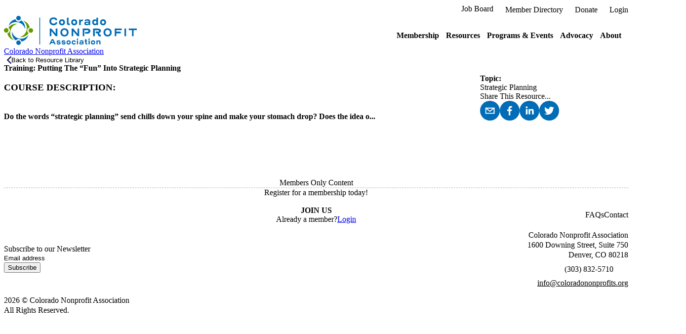

--- FILE ---
content_type: text/html; charset=utf-8
request_url: https://coloradononprofits.org/resources/training-putting-the-fun-into-strategic-planning/
body_size: 19937
content:
<!DOCTYPE html><html lang="en"><head><meta charSet="utf-8"/><meta name="viewport" content="width=device-width"/><meta name="next-head-count" content="2"/><meta charSet="utf-8"/><link rel="stylesheet" href="https://api.coloradononprofits.org//wp-includes/css/dist/block-library/style.min.css"/><link rel="stylesheet" href="https://api.coloradononprofits.org//wp-content/themes/cna-theme/dist/css/style.css"/><link data-react-helmet="true" rel="alternate" type="application/rss+xml" href="/feed.xml"/><link data-react-helmet="true" rel="apple-touch-icon" sizes="180x180" href="/apple-touch-icon.png"/><link data-react-helmet="true" rel="icon" type="image/png" sizes="16x16" href="/favicon-16x16.png"/><link data-react-helmet="true" rel="icon" type="image/png" sizes="32x32" href="/favicon-32x32.png"/><link data-react-helmet="true" rel="manifest" href="/site.webmanifest"/><link data-react-helmet="true" rel="canonical" href="https://coloradononprofits.org/resources/training-putting-the-fun-into-strategic-planning/"/><meta data-react-helmet="true" property="og:site_name" content="Colorado Nonprofit Association"/><meta data-react-helmet="true" name="description" content="Apply now for Training: Putting The “Fun” Into Strategic Planning"/><meta data-react-helmet="true" property="og:title" content="Training: Putting The “Fun” Into Strategic Planning"/><meta data-react-helmet="true" property="og:description" content="Apply now for Training: Putting The “Fun” Into Strategic Planning"/><meta data-react-helmet="true" property="og:url" content="https://coloradononprofits.org/resources/training-putting-the-fun-into-strategic-planning/"/><meta data-react-helmet="true" property="og:type" content="website"/><meta data-react-helmet="true" property="twitter:title" content="Training: Putting The “Fun” Into Strategic Planning"/><meta data-react-helmet="true" property="twitter:description" content="Apply now for Training: Putting The “Fun” Into Strategic Planning"/><script data-react-helmet="true" type="application/ld+json">{"@context":"http://schema.org","@type":"WebPage","url":"https://coloradononprofits.org/resources/","publisher":{"@type":"Resource Library"}}</script><title data-react-helmet="true">Training: Putting The “Fun” Into Strategic Planning - Colorado Nonprofit Association</title><link rel="preconnect" href="https://use.typekit.net" crossorigin /><noscript data-n-css=""></noscript><script defer="" nomodule="" src="/_next/static/chunks/polyfills-42372ed130431b0a.js"></script><script src="https://player.vimeo.com/api/player.js" defer="" data-nscript="beforeInteractive"></script><script src="https://cdn.app.neononepay.com/1.0/neonpay.js" defer="" data-nscript="beforeInteractive"></script><script src="/_next/static/chunks/webpack-ee34c75f8766f45d.js" defer=""></script><script src="/_next/static/chunks/framework-7cd1961c268fe163.js" defer=""></script><script src="/_next/static/chunks/main-03ead57b57dc5fd6.js" defer=""></script><script src="/_next/static/chunks/pages/_app-c5a8e25e78c33511.js" defer=""></script><script src="/_next/static/chunks/cb355538-60371de17a00a3ae.js" defer=""></script><script src="/_next/static/chunks/23918f63-dd21f72bf0018b69.js" defer=""></script><script src="/_next/static/chunks/1860-912c4daf89ff648c.js" defer=""></script><script src="/_next/static/chunks/8258-5eb2bbab7b26cbd6.js" defer=""></script><script src="/_next/static/chunks/7835-20ee58ef69a1929c.js" defer=""></script><script src="/_next/static/chunks/2666-a015a39418a2ecda.js" defer=""></script><script src="/_next/static/chunks/9559-66e727d9b9589719.js" defer=""></script><script src="/_next/static/chunks/pages/resources/%5Bslug%5D-20fd1312990128b5.js" defer=""></script><script src="/_next/static/-H6tcRew7b5IHwap1sAgq/_buildManifest.js" defer=""></script><script src="/_next/static/-H6tcRew7b5IHwap1sAgq/_ssgManifest.js" defer=""></script><style data-href="https://use.typekit.net/pjx2uef.css">@import url("https://p.typekit.net/p.css?s=1&k=pjx2uef&ht=tk&f=18436.18437.18440.18441.18442.18443.18444.18445&a=5236960&app=typekit&e=css");@font-face{font-family:"azo-sans-web";src:url("https://use.typekit.net/af/2dbc12/00000000000000007735a2d5/30/l?primer=7cdcb44be4a7db8877ffa5c0007b8dd865b3bbc383831fe2ea177f62257a9191&fvd=n9&v=3") format("woff2"),url("https://use.typekit.net/af/2dbc12/00000000000000007735a2d5/30/d?primer=7cdcb44be4a7db8877ffa5c0007b8dd865b3bbc383831fe2ea177f62257a9191&fvd=n9&v=3") format("woff"),url("https://use.typekit.net/af/2dbc12/00000000000000007735a2d5/30/a?primer=7cdcb44be4a7db8877ffa5c0007b8dd865b3bbc383831fe2ea177f62257a9191&fvd=n9&v=3") format("opentype");font-display:auto;font-style:normal;font-weight:900;font-stretch:normal}@font-face{font-family:"azo-sans-web";src:url("https://use.typekit.net/af/bc6b0e/00000000000000007735a2dd/30/l?primer=7cdcb44be4a7db8877ffa5c0007b8dd865b3bbc383831fe2ea177f62257a9191&fvd=i9&v=3") format("woff2"),url("https://use.typekit.net/af/bc6b0e/00000000000000007735a2dd/30/d?primer=7cdcb44be4a7db8877ffa5c0007b8dd865b3bbc383831fe2ea177f62257a9191&fvd=i9&v=3") format("woff"),url("https://use.typekit.net/af/bc6b0e/00000000000000007735a2dd/30/a?primer=7cdcb44be4a7db8877ffa5c0007b8dd865b3bbc383831fe2ea177f62257a9191&fvd=i9&v=3") format("opentype");font-display:auto;font-style:italic;font-weight:900;font-stretch:normal}@font-face{font-family:"azo-sans-web";src:url("https://use.typekit.net/af/b714ca/000000000000000000013f4b/27/l?primer=7cdcb44be4a7db8877ffa5c0007b8dd865b3bbc383831fe2ea177f62257a9191&fvd=i4&v=3") format("woff2"),url("https://use.typekit.net/af/b714ca/000000000000000000013f4b/27/d?primer=7cdcb44be4a7db8877ffa5c0007b8dd865b3bbc383831fe2ea177f62257a9191&fvd=i4&v=3") format("woff"),url("https://use.typekit.net/af/b714ca/000000000000000000013f4b/27/a?primer=7cdcb44be4a7db8877ffa5c0007b8dd865b3bbc383831fe2ea177f62257a9191&fvd=i4&v=3") format("opentype");font-display:auto;font-style:italic;font-weight:400;font-stretch:normal}@font-face{font-family:"azo-sans-web";src:url("https://use.typekit.net/af/2759ad/00000000000000007735a2d2/30/l?primer=7cdcb44be4a7db8877ffa5c0007b8dd865b3bbc383831fe2ea177f62257a9191&fvd=n3&v=3") format("woff2"),url("https://use.typekit.net/af/2759ad/00000000000000007735a2d2/30/d?primer=7cdcb44be4a7db8877ffa5c0007b8dd865b3bbc383831fe2ea177f62257a9191&fvd=n3&v=3") format("woff"),url("https://use.typekit.net/af/2759ad/00000000000000007735a2d2/30/a?primer=7cdcb44be4a7db8877ffa5c0007b8dd865b3bbc383831fe2ea177f62257a9191&fvd=n3&v=3") format("opentype");font-display:auto;font-style:normal;font-weight:300;font-stretch:normal}@font-face{font-family:"azo-sans-web";src:url("https://use.typekit.net/af/2fd54c/00000000000000007735a2d9/30/l?primer=7cdcb44be4a7db8877ffa5c0007b8dd865b3bbc383831fe2ea177f62257a9191&fvd=i3&v=3") format("woff2"),url("https://use.typekit.net/af/2fd54c/00000000000000007735a2d9/30/d?primer=7cdcb44be4a7db8877ffa5c0007b8dd865b3bbc383831fe2ea177f62257a9191&fvd=i3&v=3") format("woff"),url("https://use.typekit.net/af/2fd54c/00000000000000007735a2d9/30/a?primer=7cdcb44be4a7db8877ffa5c0007b8dd865b3bbc383831fe2ea177f62257a9191&fvd=i3&v=3") format("opentype");font-display:auto;font-style:italic;font-weight:300;font-stretch:normal}@font-face{font-family:"azo-sans-web";src:url("https://use.typekit.net/af/0240fd/00000000000000007735a2df/30/l?primer=7cdcb44be4a7db8877ffa5c0007b8dd865b3bbc383831fe2ea177f62257a9191&fvd=n5&v=3") format("woff2"),url("https://use.typekit.net/af/0240fd/00000000000000007735a2df/30/d?primer=7cdcb44be4a7db8877ffa5c0007b8dd865b3bbc383831fe2ea177f62257a9191&fvd=n5&v=3") format("woff"),url("https://use.typekit.net/af/0240fd/00000000000000007735a2df/30/a?primer=7cdcb44be4a7db8877ffa5c0007b8dd865b3bbc383831fe2ea177f62257a9191&fvd=n5&v=3") format("opentype");font-display:auto;font-style:normal;font-weight:500;font-stretch:normal}@font-face{font-family:"azo-sans-web";src:url("https://use.typekit.net/af/4e4883/00000000000000007735a2e2/30/l?primer=7cdcb44be4a7db8877ffa5c0007b8dd865b3bbc383831fe2ea177f62257a9191&fvd=i5&v=3") format("woff2"),url("https://use.typekit.net/af/4e4883/00000000000000007735a2e2/30/d?primer=7cdcb44be4a7db8877ffa5c0007b8dd865b3bbc383831fe2ea177f62257a9191&fvd=i5&v=3") format("woff"),url("https://use.typekit.net/af/4e4883/00000000000000007735a2e2/30/a?primer=7cdcb44be4a7db8877ffa5c0007b8dd865b3bbc383831fe2ea177f62257a9191&fvd=i5&v=3") format("opentype");font-display:auto;font-style:italic;font-weight:500;font-stretch:normal}@font-face{font-family:"azo-sans-web";src:url("https://use.typekit.net/af/9dc3b1/000000000000000000013f8f/27/l?primer=7cdcb44be4a7db8877ffa5c0007b8dd865b3bbc383831fe2ea177f62257a9191&fvd=n4&v=3") format("woff2"),url("https://use.typekit.net/af/9dc3b1/000000000000000000013f8f/27/d?primer=7cdcb44be4a7db8877ffa5c0007b8dd865b3bbc383831fe2ea177f62257a9191&fvd=n4&v=3") format("woff"),url("https://use.typekit.net/af/9dc3b1/000000000000000000013f8f/27/a?primer=7cdcb44be4a7db8877ffa5c0007b8dd865b3bbc383831fe2ea177f62257a9191&fvd=n4&v=3") format("opentype");font-display:auto;font-style:normal;font-weight:400;font-stretch:normal}.tk-azo-sans-web{font-family:"azo-sans-web",sans-serif}</style></head><body><noscript><iframe src="https://www.googletagmanager.com/ns.html?id=GTM-N6JJQLW" height="0" width="0" style="display:none;visibility:hidden"></iframe></noscript><div id="__next"><div class="StyledLayoutContainer-sc-7k8bfb-0 btABsW"><nav class="StyledNav-sc-gh4cmt-0 fDkUQX nav"><div class="utility-nav"><div class="ClientStyledContainer-sc-hi7ksb-0 cHImJi container"><ul><li><a class="job-board" href="/careers/"><svg width="20" height="19" viewBox="0 0 20 19" fill="none" xmlns="http://www.w3.org/2000/svg"><path fill-rule="evenodd" clip-rule="evenodd" d="M12 4V2H8V4H12ZM2 6V17H18V6H2ZM18 4C19.11 4 20 4.89 20 6V17C20 18.11 19.11 19 18 19H2C0.89 19 0 18.11 0 17L0.00999999 6C0.00999999 4.89 0.89 4 2 4H6V2C6 0.89 6.89 0 8 0H12C13.11 0 14 0.89 14 2V4H18Z" fill="#fff"></path></svg>Job Board</a></li><li><a class="directory" href="/member-resources/nonprofit-member-directory/"><svg width="24" height="24" viewBox="0 0 24 24" fill="none" xmlns="http://www.w3.org/2000/svg"><path d="M12 5.9C13.16 5.9 14.1 6.84 14.1 8C14.1 9.16 13.16 10.1 12 10.1C10.84 10.1 9.9 9.16 9.9 8C9.9 6.84 10.84 5.9 12 5.9ZM12 14.9C14.97 14.9 18.1 16.36 18.1 17V18.1H5.9V17C5.9 16.36 9.03 14.9 12 14.9ZM12 4C9.79 4 8 5.79 8 8C8 10.21 9.79 12 12 12C14.21 12 16 10.21 16 8C16 5.79 14.21 4 12 4ZM12 13C9.33 13 4 14.34 4 17V20H20V17C20 14.34 14.67 13 12 13Z" fill="#fff"></path></svg>Member Directory</a></li><li><a href="https://www.coloradogives.org/organization/ColoradoNonprofits" target="_blank" class="money"><svg width="24" height="24" viewBox="0 0 24 24" fill="none" xmlns="http://www.w3.org/2000/svg"><path d="M11.8 10.9C9.53001 10.31 8.80001 9.7 8.80001 8.75C8.80001 7.66 9.81001 6.9 11.5 6.9C13.28 6.9 13.94 7.75 14 9H16.21C16.14 7.28 15.09 5.7 13 5.19V3H10V5.16C8.06001 5.58 6.50001 6.84 6.50001 8.77C6.50001 11.08 8.41001 12.23 11.2 12.9C13.7 13.5 14.2 14.38 14.2 15.31C14.2 16 13.71 17.1 11.5 17.1C9.44001 17.1 8.63001 16.18 8.52001 15H6.32001C6.44001 17.19 8.08001 18.42 10 18.83V21H13V18.85C14.95 18.48 16.5 17.35 16.5 15.3C16.5 12.46 14.07 11.49 11.8 10.9Z" fill="#fff"></path></svg>Donate</a></li><li><a href="/find-account/"><svg width="24" height="24" viewBox="0 0 24 24" fill="none" xmlns="http://www.w3.org/2000/svg"><path d="M11 7L9.6 8.4L12.2 11H2V13H12.2L9.6 15.6L11 17L16 12L11 7ZM20 19H12V21H20C21.1 21 22 20.1 22 19V5C22 3.9 21.1 3 20 3H12V5H20V19Z" fill="#fff"></path></svg>Login</a></li></ul></div></div><div class="ClientStyledContainer-sc-hi7ksb-0 cHImJi container nav-container"><section class="StyledSection-sc-aq3ghy-0 gIudqy nav-wrapper"><p class="logo" itemscope="" itemType="https://schema.org/Organization"><a itemProp="url" href="/"><svg xmlns="http://www.w3.org/2000/svg" fill="none" viewBox="0 0 275 60"><path class="wordmark" fill="#026CB6" d="M74.6799 3.60767h-1.6772V58.8606h1.6772V3.60767zM106.926 9.56635c-.165-.51913-.436-.99836-.796-1.40732-.339-.37768-.737-.69718-1.179-.94568-.431-.24251-.893-.42497-1.374-.54231-.446-.111-.904-.16887-1.363-.17241-.644-.0029-1.283.09851-1.894.30028-.5788.18802-1.1132.49082-1.5715.89023-.4566.40672-.8191.90777-1.0623 1.46838-.2747.65055-.4086 1.35178-.3928 2.05758-.0151.7258.1225 1.4466.404 2.1159.2549.5891.6377 1.1144 1.1207 1.5378.4899.4233 1.059.7453 1.6739.9475.675.2213 1.381.3306 2.091.3233.547.0039 1.09-.0858 1.606-.2652.483-.1675.936-.413 1.34-.7268.399-.3144.739-.6971 1.005-1.1302.277-.4461.473-.9381.577-1.4529l2.75 1.2452c-.074.9616-.388 1.8894-.913 2.6989-.478.7163-1.105 1.322-1.837 1.7763-.738.4519-1.546.7792-2.391.9689-.852.1978-1.724.2982-2.599.2995-1.162.0131-2.3147-.1982-3.3959-.6223-.9964-.3907-1.902-.9812-2.6609-1.7349-.7589-.7538-1.355-1.6549-1.7516-2.6476-.4235-1.0559-.6353-2.1845-.6233-3.3219-.0149-1.1215.1932-2.23478.612-3.27547.3904-.9585.9856-1.82042 1.7439-2.52563.7851-.71745 1.7088-1.26702 2.7143-1.61493 1.1332-.3894 2.3255-.58045 3.5235-.56472 1.787-.07117 3.554.39568 5.071 1.33993 1.33.89103 2.262 2.26316 2.598 3.82691l-3.026 1.15366zM119.634 19.5079c-.859.0113-1.713-.1373-2.518-.4382-.73-.2759-1.395-.7002-1.952-1.246-.552-.5453-.981-1.2018-1.259-1.9257-.303-.7992-.452-1.6482-.439-2.5024-.013-.8808.136-1.7565.439-2.5839.269-.733.69-1.40127 1.236-1.96116.543-.54613 1.197-.97065 1.917-1.24539.801-.30157 1.651-.45023 2.506-.43822.863-.01055 1.721.13801 2.53.43822.731.27275 1.397.69715 1.952 1.24525.547.55013.975 1.2056 1.259 1.9265.31.7975.463 1.6471.451 2.5024.012.8808-.136 1.7564-.439 2.5838-.267.7312-.689 1.3962-1.237 1.9496-.549.5533-1.21.9819-1.94 1.2565-.8.3018-1.65.4506-2.506.4387zm2.725-5.999c.04-.815-.228-1.6154-.75-2.2429-.257-.2829-.574-.5056-.927-.652-.354-.1464-.735-.2129-1.118-.1947-.361-.019-.722.0351-1.061.1591-.339.1239-.65.3151-.914.5621-.252.2705-.447.5896-.572.9378-.126.3483-.178.7183-.156 1.0875-.039.8132.224 1.6122.74 2.2429.25.2819.561.5042.909.6507.347.1465.724.2135 1.101.1961.364.0174.728-.0374 1.071-.1612.343-.1238.658-.3141.927-.56.259-.2671.46-.5851.589-.9338.129-.3487.184-.7205.161-1.0916zM133.124 3.70703V14.1103c-.044.4831.044.969.253 1.4066.123.138.278.2439.451.3084.173.0644.36.0855.543.0613.185 0 .427-.0077.728-.0232.213-.0052.425-.0284.635-.0694v3.2524c-.333.0536-.668.0883-1.005.1038-.408.0232-.743.0346-1.005.0344-.557.046-1.116-.0396-1.633-.25-.517-.2105-.977-.5397-1.342-.9609-.718-1.1039-1.053-2.4128-.952-3.7252V3.70703h3.327zM144.897 19.508c-.859.0113-1.713-.1373-2.518-.4382-.73-.2761-1.394-.7003-1.952-1.246-.551-.5455-.981-1.2019-1.259-1.9257-.302-.7993-.451-1.6482-.439-2.5024-.012-.8808.137-1.7564.439-2.5839.27-.7329.691-1.40109 1.236-1.96115.544-.54592 1.197-.97036 1.918-1.24525.8-.30163 1.651-.45028 2.507-.43822.863-.01056 1.72.138 2.529.43822.732.27257 1.397.69699 1.952 1.24525.546.54996.975 1.20545 1.259 1.92645.31.7976.463 1.6472.45 2.5025.013.8808-.136 1.7564-.438 2.5837-.271.7348-.697 1.4032-1.248 1.9601-.549.5449-1.206.9693-1.928 1.246-.801.3017-1.652.4505-2.508.4386zm2.727-5.999c.039-.8151-.229-1.6154-.752-2.2428-.256-.2831-.573-.5058-.926-.6522-.354-.1464-.735-.2128-1.117-.1946-.361-.0189-.723.0352-1.062.1592-.34.1239-.651.3151-.914.562-.253.2707-.447.5898-.572.938-.125.3482-.178.7181-.155 1.0873-.04.8132.223 1.6123.739 2.2429.25.2819.561.5042.908.6507.348.1465.724.2135 1.101.1961.365.0175.729-.0372 1.072-.161.343-.1238.658-.3142.926-.5602.26-.2671.46-.5851.59-.9337.129-.3487.184-.7205.162-1.0917zM162.784 10.6037c-.492.0041-.981.0702-1.456.1965-.487.1223-.956.3042-1.398.5416-.393.2072-.746.485-1.039.8194-.256.2809-.4.6462-.405 1.0263v5.8587h-3.326V7.5127h2.888l.23 1.98397c.275-.31827.585-.60446.924-.85309.37-.27694.765-.52018 1.179-.72679.405-.20325.826-.37311 1.259-.50789.369-.12121.755-.18718 1.144-.19577v3.39057zM174.991 19.0464l-.439-1.1765c-.551.4906-1.18.888-1.86 1.1765-1.409.5509-2.969.5837-4.4.0926-.551-.2005-1.057-.5062-1.49-.9001-.383-.3533-.682-.7864-.878-1.2685-.19-.4612-.288-.9549-.289-1.4535.002-.455.092-.9053.266-1.326.184-.4495.469-.8516.831-1.1762.43-.376.934-.6589 1.479-.8306.714-.2227 1.459-.3277 2.206-.3108l4.551.0687c-.004-.3507-.083-.6965-.231-1.0144-.126-.2625-.317-.4889-.554-.658-.238-.164-.505-.28138-.786-.34588-.295-.06928-.597-.10414-.901-.10388-.324 0-.686.01171-1.086.03513-.392.02202-.782.07196-1.167.14943-.354.0691-.697.1897-1.016.3578-.283.1447-.514.3747-.659.6573l-2.379-1.10706c.246-.56429.636-1.0537 1.132-1.41852.502-.36619 1.054-.65757 1.64-.86501.605-.21618 1.233-.36319 1.871-.43822.606-.07399 1.215-.11237 1.826-.11494.671-.00287 1.34.08637 1.987.26523.607.16498 1.175.4469 1.674.82988.491.38511.887.87857 1.155 1.44173.301.65801.447 1.37601.428 2.09901v7.3348h-2.911zm-4.043-2.2373c.279-.0038.557-.027.832-.0694.341-.0507.678-.1317 1.005-.2421.349-.1166.685-.2672 1.005-.4496.325-.1862.614-.4284.855-.7156l.115-1.0145c-.632-.0154-1.279-.0308-1.941-.0463-.662-.0155-1.432-.0232-2.31-.0231-.446-.0218-.884.1267-1.224.4153-.138.1075-.25.2436-.33.3989-.08.1553-.125.3261-.132.5005.01.1711.06.3374.146.4856.087.1483.206.2743.35.3681.486.3035 1.058.4411 1.629.3922zM182.01 13.2797c-.021-.919.127-1.834.439-2.6989.256-.6939.648-1.32927 1.155-1.86827.463-.48242 1.027-.85663 1.652-1.09583.608-.23489 1.254-.35592 1.906-.35703.65.0005 1.294.11372 1.906.33462.621.22123 1.196.55331 1.698.98002V3.70703h3.326V19.0464h-3.142l-.184-1.0383c-.428.4487-.948.7992-1.525 1.0273-.559.2203-1.155.3336-1.756.3339-.678-.0034-1.349-.1404-1.975-.4034-.661-.2726-1.261-.6723-1.767-1.1765-.545-.5468-.974-1.198-1.26-1.9145-.327-.8255-.488-1.7075-.473-2.5952zm3.397.2307c-.023.3736.032.7478.161 1.0991.129.3514.33.6722.589.9424.268.2475.583.4393.926.5641.343.1248.708.1801 1.072.1628.379.0122.756-.0687 1.096-.2357.34-.167.634-.4149.856-.722.212-.2923.368-.6206.462-.9688.1-.3568.15-.7255.151-1.0958.001-.3582-.046-.715-.139-1.0607-.088-.3285-.237-.6376-.439-.9114-.204-.2721-.469-.4931-.774-.6454-.364-.1725-.764-.2557-1.166-.2427-.383-.0182-.765.049-1.119.1966-.354.1477-.67.3722-.926.6572-.523.634-.791 1.4399-.75 2.2603zM204.431 19.508c-.859.0113-1.713-.1373-2.518-.4382-.73-.2759-1.394-.7002-1.952-1.246-.552-.5453-.981-1.2018-1.259-1.9257-.302-.7992-.451-1.6482-.439-2.5024-.012-.8808.136-1.7565.439-2.5839.27-.7331.691-1.40128 1.236-1.96116.544-.54608 1.197-.97054 1.918-1.24525.8-.30157 1.65-.45022 2.506-.43821.863-.01055 1.72.13801 2.529.43821.732.27274 1.398.69714 1.953 1.24525.546.55017.975 1.20566 1.259 1.92646.31.7976.463 1.6472.451 2.5025.012.8807-.137 1.7563-.439 2.5837-.267.7313-.69 1.3963-1.238 1.9496-.548.5534-1.21.982-1.939 1.2565-.801.3018-1.651.4505-2.507.4386zm2.726-5.999c.04-.815-.228-1.6153-.75-2.2429-.258-.2829-.574-.5056-.928-.652-.353-.1464-.735-.2129-1.117-.1947-.361-.019-.722.0351-1.061.1591-.34.1239-.651.3151-.914.5621-.253.2705-.448.5896-.573.9378-.125.3482-.178.7183-.155 1.0875-.04.8132.224 1.6122.739 2.2429.251.2819.561.5042.909.6507.348.1465.724.2135 1.101.1961.365.0174.729-.0374 1.072-.1612.343-.1238.658-.3141.927-.56.259-.2671.459-.5851.588-.9338.13-.3487.185-.7205.162-1.0916zM102.967 56.2198h-5.6921c-.1855.414-.3818.8384-.5888 1.2733-.2073.4358-.4197.8823-.6373 1.3393h-2.6827l5.2993-10.86h2.9276l5.299 10.86h-2.682l-1.243-2.6126zm-3.0425-5.5689c-.0541.087-.2148.4175-.482.9914-.2673.5739-.6245 1.332-1.0716 2.2744h3.5171l-1.555-3.2657-.4085-.0001zM114.866 53.3951c-.097-.1948-.234-.3673-.401-.5065-.174-.1446-.37-.2604-.58-.3431-.222-.088-.452-.1535-.687-.1957-.232-.0428-.468-.0646-.704-.0653-.345-.0083-.69.0498-1.014.1712-.283.1144-.425.275-.425.482-.005.1309.034.2597.111.3661.076.1064.186.1844.312.2218.338.1217.691.2011 1.049.2364.417.0491.872.0926 1.366.1305.465.0329.924.1263 1.366.2778.401.1371.762.3731 1.049.6861.307.3857.458.8724.423 1.3638.011.4588-.108.9115-.342 1.3063-.22.3634-.517.6752-.868.9141-.361.2433-.76.423-1.181.5311-.415.1116-.843.1691-1.273.1711-.219 0-.54-.0133-.965-.0406-.454-.0329-.901-.1205-1.333-.261-.487-.1591-.943-.3994-1.349-.7106-.463-.3615-.819-.8412-1.031-1.3884l1.832-.8489c.135.2227.313.4169.523.5717.221.165.463.2995.72.3999.261.1035.533.1801.81.2287.256.0471.516.0718.776.0737.323.0096.644-.0517.941-.1796.12-.0512.222-.1384.291-.2495.069-.1112.101-.2409.093-.3714-.001-.1175-.043-.231-.119-.3206-.077-.0895-.182-.1494-.298-.1691-.344-.099-.698-.162-1.055-.188-.425-.0379-.88-.0788-1.366-.1228-.467-.039-.927-.1433-1.365-.31-.412-.1533-.776-.4125-1.055-.7514-.301-.4102-.449-.9129-.417-1.4206-.018-.4622.115-.9178.379-1.2979.251-.342.578-.6214.955-.8166.394-.205.818-.3481 1.257-.4244.424-.0792.854-.1203 1.285-.1228.434-.0013.868.0453 1.292.1389.398.0866.783.2238 1.145.4083.344.1762.656.4078.924.6854.266.2752.474.5999.614.9555l-1.685.7844zM125.136 53.3951c-.097-.1948-.234-.3673-.402-.5065-.173-.1447-.369-.2605-.58-.3431-.222-.0881-.452-.1536-.687-.1957-.232-.0428-.467-.0647-.703-.0653-.346-.0082-.69.05-1.014.1712-.283.1144-.425.275-.425.482-.005.131.034.2599.11.3663.077.1064.187.1844.313.2216.338.1218.69.2012 1.049.2364.417.0491.872.0926 1.365.1305.466.033.925.1263 1.366.2778.402.1371.763.3731 1.049.6861.307.3855.458.8723.423 1.3638.011.4587-.107.9114-.341 1.3063-.221.3633-.517.675-.869.9141-.36.2433-.759.423-1.18.5311-.416.1116-.844.1691-1.274.1711-.218 0-.539-.0135-.964-.0406-.454-.0328-.901-.1204-1.333-.261-.487-.1593-.943-.3995-1.35-.7106-.463-.3615-.819-.8413-1.03-1.3884l1.832-.8489c.135.223.313.4173.523.5717.221.165.463.2995.72.3999.261.1036.532.1802.809.2287.256.0471.516.0718.777.0737.323.0096.644-.0517.94-.1796.121-.0511.222-.1383.291-.2495.069-.1111.102-.2409.093-.3714 0-.1175-.042-.231-.119-.3205-.076-.0896-.181-.1495-.297-.1692-.344-.099-.698-.162-1.056-.188-.425-.0379-.88-.0788-1.365-.1228-.467-.0389-.927-.1432-1.366-.31-.411-.1534-.775-.4126-1.054-.7514-.302-.4102-.449-.9129-.418-1.4206-.018-.4622.115-.9177.379-1.2979.251-.342.578-.6215.956-.8166.394-.2049.818-.348 1.256-.4244.424-.0792.854-.1203 1.286-.1228.434-.0013.868.0453 1.292.1389.397.0867.782.224 1.145.4083.343.1759.656.4075.924.6854.265.2752.473.5999.613.9555l-1.684.7844zM133.354 59.1594c-.608.0081-1.212-.0973-1.782-.3107-.517-.1953-.988-.4956-1.382-.8819-.391-.3862-.695-.8508-.892-1.3631-.214-.566-.319-1.1672-.31-1.7721-.009-.6235.096-1.2433.31-1.8289.191-.519.49-.992.876-1.3884.384-.3868.847-.6874 1.357-.8819.567-.2134 1.169-.3185 1.775-.31.611-.0074 1.218.0977 1.79.31.518.1929.989.4935 1.382.8819.387.3894.691.8535.892 1.3638.219.5647.328 1.1664.319 1.7721.009.6234-.097 1.2432-.311 1.8289-.192.5202-.493.9933-.883 1.3877-.389.3858-.854.6862-1.366.8819-.567.2138-1.169.3192-1.775.3107zm1.931-4.2471c.028-.577-.162-1.1435-.532-1.5877-.182-.2004-.406-.3581-.656-.4618-.25-.1037-.52-.1508-.791-.138-.256-.0133-.511.025-.752.1128-.24.0878-.46.2231-.647.3979-.179.1916-.317.4176-.405.6641-.089.2466-.126.5085-.11.7699-.028.5757.158 1.1414.523 1.5877.178.1996.398.3571.644.4608.246.1037.512.1509.779.1383.258.0124.516-.0263.759-.1138.243-.0876.466-.2222.656-.3963.184-.1891.326-.4143.417-.6611.092-.2469.131-.5101.115-.7728zM148.15 56.8562c-.331.7357-.894 1.3426-1.604 1.7272-.702.3822-1.489.5804-2.289.576-.619.0061-1.234-.0992-1.816-.3108-.533-.1918-1.02-.4921-1.431-.8819-.402-.3866-.722-.8502-.941-1.363-.235-.561-.351-1.1642-.342-1.7722-.006-.5984.096-1.1931.302-1.7553.187-.5218.483-.9982.868-1.3979.385-.3997.85-.7137 1.365-.9214.566-.2291 1.172-.3429 1.782-.3346.447.0014.891.0563 1.325.1634.439.1051.857.2845 1.235.5304.385.2541.713.5848.964.9715.284.4464.47.947.548 1.4697l-2.126.6862c-.023-.2339-.096-.4602-.213-.6642-.117-.204-.276-.3812-.465-.52-.364-.2628-.803-.4028-1.252-.3999-.242.0004-.483.0417-.711.1221-.231.0793-.443.2066-.622.3735-.186.177-.333.3902-.433.6265-.115.2784-.171.5774-.164.8783-.028.5763.155 1.1432.516 1.5939.204.2125.453.3768.729.4809.276.1041.571.1455.865.1211.384-.0055.763-.0915 1.112-.2525.328-.1265.612-.3451.818-.6294l1.98.8824zM151.578 49.622c-.202.0076-.404-.0261-.592-.0991-.188-.073-.36-.1837-.504-.3254-.139-.1384-.249-.3041-.323-.4866-.073-.1826-.108-.3782-.102-.5748-.01-.2056.022-.4111.095-.6036.074-.1924.186-.3677.33-.5147.299-.2695.687-.4182 1.09-.4167.402.0014.789.1528 1.086.4245.139.1386.249.3043.322.4868.073.1826.108.3781.103.5746.01.2057-.023.4112-.096.6037-.073.1926-.185.368-.329.5153-.143.1383-.312.2464-.498.3179-.185.0715-.383.1048-.582.0981zm-1.112 9.2106v-8.1653h2.355v8.1653h-2.355zM162.049 58.8324l-.311-.8328c-.391.3474-.836.6287-1.317.8328-.998.3896-2.102.4128-3.115.0652-.39-.1416-.749-.358-1.055-.637-.271-.2502-.483-.5568-.622-.898-.134-.3264-.203-.6756-.204-1.0284.001-.3224.065-.6414.188-.9394.131-.3184.332-.6031.589-.8327.304-.2664.66-.4666 1.046-.588.505-.1581 1.033-.2325 1.563-.2202l3.221.0484c-.002-.2484-.058-.4933-.164-.7184-.089-.1857-.224-.3457-.392-.4651-.168-.1165-.357-.1997-.556-.2449-.209-.0493-.423-.074-.637-.0737-.229 0-.486.0082-.77.0246-.277.0156-.553.051-.825.106-.251.0486-.494.134-.72.2532-.2.1022-.364.265-.466.4651l-1.685-.7836c.174-.3996.45-.7462.801-1.0046.356-.2589.747-.4649 1.162-.6117.428-.1535.873-.2578 1.325-.3109.429-.0523.86-.0795 1.291-.0813.476-.0022.949.061 1.407.188.43.1164.833.3161 1.186.5878.348.2723.628.6215.818 1.0202.213.4661.316.9745.302 1.4865v5.1929h-2.06zm-2.863-1.5842c.198-.0025.394-.0189.589-.049.242-.0356.48-.0929.711-.1712.247-.0826.486-.1893.712-.3185.23-.1316.435-.3031.605-.5065l.082-.7184c-.447-.0106-.905-.0213-1.374-.0323-.469-.011-1.014-.0166-1.635-.0168-.316-.0153-.626.0898-.867.2939-.098.0762-.177.1726-.234.2826-.057.11-.088.2309-.094.3544.008.1212.043.2389.105.3438.061.1049.146.194.247.2603.344.2148.749.3123 1.153.2777zM167.66 47.9724h2.372v2.6947h1.292v2.3025h-1.309v2.3683c-.032.3432.033.6884.189.9963.089.0971.2.1715.324.2169.123.0454.256.0605.387.044.131 0 .303-.0053.515-.0161.151-.0038.302-.0203.45-.0491v2.3025c-.236.0379-.473.0625-.712.0736-.289.0162-.526.0244-.711.0246-.395.0326-.793-.028-1.161-.1769s-.696-.3819-.957-.6804c-.512-.7804-.75-1.7078-.679-2.6378v-2.4659h-1.144v-2.3025h1.144v-2.6947zM175.609 49.622c-.202.0076-.404-.0261-.592-.0991-.189-.073-.36-.1837-.504-.3254-.14-.1384-.25-.304-.323-.4866-.073-.1826-.108-.3782-.103-.5748-.01-.2056.023-.4111.096-.6036.073-.1924.186-.3677.33-.5147.299-.2695.687-.4182 1.089-.4167.403.0014.79.1528 1.086.4245.14.1386.25.3043.323.4868.073.1826.108.3781.103.5746.01.2057-.023.4112-.096.6037-.073.1926-.185.368-.33.5153-.142.1383-.311.2464-.497.3179-.186.0715-.384.1048-.582.0981zm-1.113 9.2106v-8.1653h2.356v8.1653h-2.356zM183.764 59.1594c-.609.008-1.213-.0974-1.783-.3108-.517-.1952-.987-.4955-1.382-.8819-.39-.3862-.694-.8508-.891-1.363-.214-.566-.32-1.1671-.311-1.7719-.009-.6234.096-1.2433.311-1.8289.191-.5189.489-.9919.875-1.3884.385-.3867.848-.6873 1.358-.8819.567-.2133 1.169-.3185 1.775-.31.61-.0074 1.217.0977 1.79.31.518.1929.989.4935 1.382.8819.387.3895.69.8536.891 1.3639.22.5647.328 1.1664.319 1.7721.009.6234-.096 1.2432-.31 1.829-.189.5177-.488.9886-.876 1.3803-.388.3917-.857.6951-1.373.8892-.567.2137-1.169.319-1.775.3104zm1.93-4.2472c.028-.5769-.161-1.1435-.531-1.5876-.182-.2004-.406-.3582-.657-.4619-.25-.1037-.52-.1508-.791-.1379-.255-.0134-.511.025-.751.1128-.241.0877-.461.2231-.648.3979-.178.1916-.316.4176-.405.6641-.088.2465-.126.5085-.11.7699-.028.5756.159 1.1413.524 1.5876.177.1997.397.3572.643.4608.246.1037.513.151.78.1383.258.0124.515-.0262.758-.1138.243-.0875.466-.2222.657-.3962.183-.1891.325-.4143.417-.6612.091-.2469.13-.51.114-.7728zM193.094 51.8429c.371-.4524.849-.8057 1.39-1.0285.518-.2149 1.074-.326 1.636-.3269.397-.018.794.0492 1.164.197.369.1479.703.373.978.6603.556.6313.844 1.4545.802 2.2944v5.1929h-2.388v-4.8498c.014-.1813-.014-.3634-.082-.5321-.068-.1687-.174-.3193-.31-.4403-.264-.2124-.594-.325-.933-.3178-.24.0021-.478.0462-.703.1306-.516.1897-.952.5498-1.235 1.0207-.165.2736-.279.5751-.336.8896v4.0991h-2.355v-8.165h2.209l.163 1.1758zM110.157 42.0121h-3.411l-8.8831-10.4544v10.4544h-3.4112V26.2832h3.4351l8.8592 10.5254V26.2832h3.412l-.001 15.7289zM124.839 42.5558c-1.176.0157-2.345-.1887-3.447-.6026-.994-.3715-1.897-.951-2.649-1.6996s-1.334-1.649-1.709-2.6409c-.414-1.0872-.619-2.2428-.604-3.406-.018-1.2046.183-2.4025.592-3.5358.365-1.0024.943-1.9142 1.693-2.6729.753-.7448 1.652-1.3246 2.642-1.7026 1.089-.4134 2.246-.6181 3.411-.6034 1.176-.0153 2.346.1894 3.447.6034.996.3779 1.904.9575 2.665 1.7026.752.7484 1.337 1.6471 1.717 2.6371.414 1.0874.619 2.2428.605 3.406.015 1.2019-.19 2.3964-.605 3.5246-.369 1.0037-.946 1.9183-1.694 2.6841-.746.7464-1.642 1.3269-2.629 1.7034-1.097.4144-2.262.6189-3.435.6026zm4.785-8.1835c.009-.7579-.103-1.5124-.332-2.2351-.199-.6311-.525-1.2146-.959-1.7147-.42-.4739-.942-.846-1.528-1.088-.647-.2609-1.34-.3895-2.037-.3782-.64-.0359-1.281.06-1.882.2817s-1.15.5645-1.613 1.0071c-.442.4906-.782 1.0644-.999 1.6878-.218.6234-.309 1.2838-.267 1.9427-.01.7579.102 1.5125.331 2.2351.198.6291.52 1.2123.947 1.7153.411.4731.926.8453 1.505 1.0874.642.2622 1.331.3911 2.025.3788.644.0344 1.287-.0621 1.892-.2838.604-.2217 1.158-.5638 1.626-1.0056.449-.4869.795-1.0595 1.017-1.6835.222-.6239.315-1.2862.274-1.9471v.0001zM155.167 42.0121h-3.41l-8.884-10.4544v10.4544h-3.411V26.2832h3.435l8.86 10.5254V26.2832h3.41v15.7289zM197.56 42.4618c-.701.0248-1.388-.2067-1.931-.651-.529-.453-.968-1.0028-1.291-1.6199-.356-.6655-.649-1.3623-.876-2.0815-.237-.7408-.474-1.4267-.711-2.0576-.15.0156-.3.0235-.45.0239h-.427c-.773.06-1.54-.1677-2.155-.6394-.213-.1672-.387-.3787-.509-.6196-.123-.241-.192-.5057-.202-.7758 0-.2663.061-.5292.178-.7687.126-.2543.298-.4827.509-.6735.244-.218.53-.3833.841-.4854.37-.1228.759-.1825 1.149-.1768.446-.0069.89.061 1.314.2007.379.1293.735.3168 1.055.5556.48-.0344.936-.2206 1.303-.5316.14-.1361.251-.3001.324-.4813.074-.1812.108-.3757.102-.5711.007-.2115-.037-.4215-.128-.6127-.09-.1913-.225-.3583-.393-.4873-.468-.3105-1.027-.4561-1.587-.4139l-6.349.0947v12.3225h-3.411V26.2832h9.713c.895-.0108 1.788.1006 2.653.3311.724.1906 1.41.5069 2.025.9345.541.3797.983.8822 1.291 1.4662.305.5964.46 1.2582.45 1.9279.007.5348-.094 1.0655-.296 1.5609-.197.4722-.478.9048-.829 1.2768-.37.39-.797.721-1.268.9815-.505.2831-1.036.5169-1.586.698.22.442.43.8756.627 1.3007.176.3885.386.7605.628 1.112.201.2947.449.5544.735.7686.282.2018.624.3056.971.2954.172.0001.344-.0237.509-.0709.148-.0388.289-.1029.415-.1893v3.3351c-.769.2759-1.576.4278-2.393.4501zM213.746 42.5558c-1.177.0157-2.346-.1887-3.447-.6026-.995-.3715-1.898-.951-2.65-1.6996-.751-.7486-1.334-1.649-1.709-2.6409-.414-1.0872-.619-2.2428-.604-3.406-.018-1.2046.183-2.4025.592-3.5358.365-1.0024.943-1.9142 1.693-2.6729.753-.7448 1.652-1.3246 2.642-1.7026 1.089-.4134 2.246-.6181 3.411-.6034 1.176-.0153 2.346.1894 3.447.6034.996.3779 1.904.9575 2.665 1.7026.752.7484 1.337 1.6471 1.717 2.6371.414 1.0873.619 2.2428.605 3.406.015 1.2019-.189 2.3964-.605 3.5246-.369 1.0037-.946 1.9184-1.694 2.6841-.746.7464-1.642 1.3269-2.629 1.7034-1.097.4144-2.262.6189-3.434.6026zm4.784-8.1835c.009-.7579-.103-1.5124-.331-2.2351-.199-.6311-.526-1.2147-.96-1.7147-.42-.4739-.942-.8461-1.528-1.088-.647-.2609-1.34-.3895-2.037-.3782-.64-.0359-1.28.06-1.882.2817-.601.2217-1.15.5645-1.612 1.0071-.443.4906-.783 1.0644-1 1.6878-.218.6234-.308 1.2838-.267 1.9427-.01.7579.102 1.5125.331 2.2351.198.6291.52 1.2123.948 1.7153.411.4731.925.8452 1.504 1.0874.642.2622 1.332.3911 2.026.3788.643.0344 1.286-.0621 1.891-.2838s1.158-.5638 1.626-1.0056c.449-.4869.795-1.0595 1.017-1.6835.222-.6239.316-1.2862.275-1.9471l-.001.0001zM228.368 26.2832h14.544v3.3352h-11.133v3.0272h9.143v3.453h-9.143v5.9133h-3.411V26.2832zM248.438 42.0121V26.2832h3.411v15.7289h-3.411zM274.005 29.6186h-6.632v12.3935h-3.412V29.6186h-6.632v-3.3354h16.676v3.3354zM165.79 42.0121h-3.412v-15.729l9.475-.0238c.978-.0199 1.953.1117 2.891.3901.728.2184 1.405.5805 1.99 1.0649.508.4323.906.9795 1.16 1.596.256.6311.385 1.3062.379 1.9868-.011.609-.136 1.2107-.367 1.7744-.25.64-.616 1.229-1.078 1.7385-.494.5438-1.084.9926-1.741 1.3245-.731.3651-1.54.5478-2.357.5325l-5.31.0359v-3.5135h4.623c.301.0241.603-.0138.888-.1115.286-.0976.548-.2528.77-.456.171-.1662.307-.3647.401-.5839.094-.2191.143-.4547.144-.693-.001-.2297-.05-.4566-.144-.6664-.094-.2097-.23-.3978-.401-.5522-.453-.3858-1.04-.5769-1.634-.5316l-6.277.0947v12.3226z"></path><g class="logomark"><path fill="#669900" d="M50.8845 35.3949c-1.1038-.6117-1.9857-1.5561-2.5198-2.6982-.5341-1.1422-.6929-2.4236-.4539-3.6613.239-1.2377.8637-2.3683 1.7848-3.2303.9211-.862 2.0914-1.4113 3.3439-1.5694-1.1575-6.8021-6.5657-12.6201-14.01-14.33751 5.97 3.74921 9.3009 11.21351 7.812 18.93231-1.4901 7.7182-7.3631 13.4123-14.3012 14.6773 7.5534 1.1699 14.7416-2.2296 18.3442-8.1129z"></path><path fill="#669900" d="M54.4971 34.7576c-.909-.1752-1.7455-.6156-2.4039-1.2654-.6584-.6499-1.109-1.48-1.2949-2.3855-.186-.9056-.0988-1.8458.2504-2.7019.3492-.856.9448-1.5895 1.7114-2.1077.7667-.5181 1.67-.7977 2.5957-.8034.9258-.0056 1.8324.2629 2.6054.7717.7729.5088 1.3774 1.235 1.737 2.0867.3596.8518.4583 1.7909.2835 2.6986-.1159.6032-.3497 1.1777-.6881 1.6906-.3385.5129-.7749.9541-1.2843 1.2985-.5094.3443-1.0818.5849-1.6845.708-.6027.1232-1.2237.1265-1.8277.0098zM9.19573 24.7104c1.10387.6116 1.98587 1.5559 2.51997 2.698.5342 1.1421.6932 2.4235.4543 3.6612-.2388 1.2377-.8634 2.3684-1.7844 3.2305-.92094.8621-2.09124 1.4115-3.34367 1.5698 1.15514 6.8031 6.56337 12.6195 14.00847 14.339-5.9647-3.7476-9.2992-11.2132-7.8104-18.9308 1.4877-7.7199 7.3594-13.4099 14.2976-14.6787-7.5498-1.1683-14.7381 2.2289-18.34187 8.111z"></path><path fill="#669900" d="M5.56867 25.3482c.90909.1751 1.74578.6153 2.40431 1.2651.65853.6498 1.10932 1.48 1.2954 2.3855.18608.9056.09908 1.8459-.24999 2.7021-.34907.8562-.94455 1.5898-1.71115 2.1082-.7666.5183-1.66991.7981-2.59574.8039-.92582.0059-1.83259-.2625-2.60568-.7712-.77309-.5086-1.377788-1.2347-1.737649-2.0864-.35986192-.8518-.45873-1.7909-.2841077-2.6987.1158917-.6033.3497437-1.1778.6881837-1.6908.338443-.5129.774833-.9542 1.284213-1.2986.50938-.3444 1.08177-.5852 1.68442-.7086.60265-.1234 1.22376-.127 1.82779-.0105z"></path><path fill="#026CB6" d="M24.8471 50.8301c.6124-1.102 1.5579-1.9827 2.7016-2.5162 1.1436-.5334 2.4268-.6924 3.6664-.4542 1.2395.2382 2.3719.8615 3.2355 1.7807.8636.9192 1.4142 2.0874 1.5732 3.3377 6.8097-1.1545 12.6389-6.5532 14.3583-13.9848-3.753 5.9547-11.2313 9.2853-18.9586 7.7974-7.7345-1.4853-13.4325-7.3467-14.7041-14.2743-1.1705 7.5384 2.2332 14.7131 8.1277 18.3137z"></path><path fill="#026CB6" d="M25.495 54.4405c.1752-.9078.616-1.7432 1.2667-2.4008.6507-.6576 1.4821-1.1078 2.3891-1.2936.9069-.1859 1.8487-.099 2.7062.2496.8575.3485 1.5922.9431 2.1113 1.7086.519.7655.7991 1.6675.8047 2.5919.0057.9244-.2633 1.8297-.773 2.6015-.5096.7717-1.237 1.3753-2.0902 1.7343-.8532.359-1.7938.4573-2.703.2826-.6039-.1157-1.179-.3492-1.6925-.687-.5135-.3378-.9552-.7734-1.2999-1.2818-.3448-.5084-.5857-1.0797-.7092-1.6812-.1234-.6014-.1269-1.2213-.0102-1.8241zM35.2192 9.17225c-.6129 1.10175-1.5587 1.98195-2.7024 2.51505-1.1437.5331-2.4269.6919-3.6663.4536-1.2394-.2383-2.3718-.8614-3.2355-1.7805-.8636-.91905-1.4144-2.08702-1.5737-3.33721C17.2316 8.17599 11.4024 13.577 9.68295 21.0102c3.75435-5.9585 11.23015-9.2883 18.96085-7.8017 7.733 1.4866 13.4324 7.3505 14.7003 14.2763 1.1722-7.5378-2.2302-14.7162-8.1249-18.31255z"></path><path fill="#026CB6" d="M34.6047 5.56056c-.1748.90838-.6155 1.74459-1.2663 2.40286-.6508.65828-1.4826 1.10905-2.39 1.29529-.9074.18625-1.8498.0996-2.7079-.24898-.8581-.34857-1.5934-.94342-2.1129-1.7093-.5195-.76588-.7998-1.66839-.8056-2.59336-.0057-.92497.2635-1.83086.7735-2.60308.5099-.77223 1.2378-1.376089 2.0916-1.735212.8537-.35912271 1.795-.4573719 2.7046-.2823212.604.1156372 1.1792.3490172 1.6928.6867962.5136.337777.9554.773327 1.3002 1.281737.3449.50841.586 1.07971.7095 1.68123.1236.60151.1271 1.22144.0105 1.82434z"></path></g></svg><span itemProp="name" class="screen-reader-text">Colorado Nonprofit Association</span></a></p><button class="menu-toggle">Menu<svg viewBox="0 0 24 24" fill="none" xmlns="http://www.w3.org/2000/svg"><path d="M3 18H21V16H3V18ZM3 13H21V11H3V13ZM3 6V8H21V6H3Z" fill="#1E2550"></path></svg></button></section><ul class="primary-nav" aria-expanded="false"><li class="has-children"><a href="/membership-info/">Membership</a><button class="arrow-down" aria-label="Toggle submenu"><svg xmlns="http://www.w3.org/2000/svg" fill="none" viewBox="0 0 24 14"><path stroke="currentColor" d="m2 2 10 10L22 2" stroke-width="4" stroke-linecap="round" stroke-linejoin="round"></path></svg></button><ul class="sub-menu" aria-expanded="false"><li><a href="/membership-info/#membership-support">Membership Support<div class="arrow"><svg xmlns="http://www.w3.org/2000/svg" fill="none" viewBox="0 0 23 24"><path fill="#ffffff" d="M22.0607 13.0607c.5857-.5858.5857-1.5356 0-2.1214l-9.546-9.5459c-.5858-.585786-1.5355-.585786-2.1213 0-.58579.58579-.58579 1.53553 0 2.12132L18.8787 12l-8.4853 8.4853c-.58579.5858-.58579 1.5355 0 2.1213.5858.5858 1.5355.5858 2.1213 0l9.546-9.5459ZM-2.6e-7 13.5H21v-3H2.6e-7l-5.2e-7 3Z"></path></svg></div></a></li><li><a href="/membership-info/#membership-types">Membership Types &amp; Dues<div class="arrow"><svg xmlns="http://www.w3.org/2000/svg" fill="none" viewBox="0 0 23 24"><path fill="#ffffff" d="M22.0607 13.0607c.5857-.5858.5857-1.5356 0-2.1214l-9.546-9.5459c-.5858-.585786-1.5355-.585786-2.1213 0-.58579.58579-.58579 1.53553 0 2.12132L18.8787 12l-8.4853 8.4853c-.58579.5858-.58579 1.5355 0 2.1213.5858.5858 1.5355.5858 2.1213 0l9.546-9.5459ZM-2.6e-7 13.5H21v-3H2.6e-7l-5.2e-7 3Z"></path></svg></div></a></li><li><a href="/membership-info/#what-members-are-saying">What Members are Saying<div class="arrow"><svg xmlns="http://www.w3.org/2000/svg" fill="none" viewBox="0 0 23 24"><path fill="#ffffff" d="M22.0607 13.0607c.5857-.5858.5857-1.5356 0-2.1214l-9.546-9.5459c-.5858-.585786-1.5355-.585786-2.1213 0-.58579.58579-.58579 1.53553 0 2.12132L18.8787 12l-8.4853 8.4853c-.58579.5858-.58579 1.5355 0 2.1213.5858.5858 1.5355.5858 2.1213 0l9.546-9.5459ZM-2.6e-7 13.5H21v-3H2.6e-7l-5.2e-7 3Z"></path></svg></div></a></li><li><a href="/business-affinity-partners/">Member Savings<div class="arrow"><svg xmlns="http://www.w3.org/2000/svg" fill="none" viewBox="0 0 23 24"><path fill="#ffffff" d="M22.0607 13.0607c.5857-.5858.5857-1.5356 0-2.1214l-9.546-9.5459c-.5858-.585786-1.5355-.585786-2.1213 0-.58579.58579-.58579 1.53553 0 2.12132L18.8787 12l-8.4853 8.4853c-.58579.5858-.58579 1.5355 0 2.1213.5858.5858 1.5355.5858 2.1213 0l9.546-9.5459ZM-2.6e-7 13.5H21v-3H2.6e-7l-5.2e-7 3Z"></path></svg></div></a></li></ul></li><li class="has-children"><a href="/member-resources/">Resources</a><button class="arrow-down" aria-label="Toggle submenu"><svg xmlns="http://www.w3.org/2000/svg" fill="none" viewBox="0 0 24 14"><path stroke="currentColor" d="m2 2 10 10L22 2" stroke-width="4" stroke-linecap="round" stroke-linejoin="round"></path></svg></button><ul class="sub-menu" aria-expanded="false"><li><a href="/released-2025-salaries-benefits-survey/">Salaries &amp; Benefits Survey<div class="arrow"><svg xmlns="http://www.w3.org/2000/svg" fill="none" viewBox="0 0 23 24"><path fill="#ffffff" d="M22.0607 13.0607c.5857-.5858.5857-1.5356 0-2.1214l-9.546-9.5459c-.5858-.585786-1.5355-.585786-2.1213 0-.58579.58579-.58579 1.53553 0 2.12132L18.8787 12l-8.4853 8.4853c-.58579.5858-.58579 1.5355 0 2.1213.5858.5858 1.5355.5858 2.1213 0l9.546-9.5459ZM-2.6e-7 13.5H21v-3H2.6e-7l-5.2e-7 3Z"></path></svg></div></a></li><li><a href="/resource-library/">Resource Library<div class="arrow"><svg xmlns="http://www.w3.org/2000/svg" fill="none" viewBox="0 0 23 24"><path fill="#ffffff" d="M22.0607 13.0607c.5857-.5858.5857-1.5356 0-2.1214l-9.546-9.5459c-.5858-.585786-1.5355-.585786-2.1213 0-.58579.58579-.58579 1.53553 0 2.12132L18.8787 12l-8.4853 8.4853c-.58579.5858-.58579 1.5355 0 2.1213.5858.5858 1.5355.5858 2.1213 0l9.546-9.5459ZM-2.6e-7 13.5H21v-3H2.6e-7l-5.2e-7 3Z"></path></svg></div></a></li><li><a href="/member-resources/#resource-page-publications">Principles &amp; Practices<div class="arrow"><svg xmlns="http://www.w3.org/2000/svg" fill="none" viewBox="0 0 23 24"><path fill="#ffffff" d="M22.0607 13.0607c.5857-.5858.5857-1.5356 0-2.1214l-9.546-9.5459c-.5858-.585786-1.5355-.585786-2.1213 0-.58579.58579-.58579 1.53553 0 2.12132L18.8787 12l-8.4853 8.4853c-.58579.5858-.58579 1.5355 0 2.1213.5858.5858 1.5355.5858 2.1213 0l9.546-9.5459ZM-2.6e-7 13.5H21v-3H2.6e-7l-5.2e-7 3Z"></path></svg></div></a></li><li><a href="/cna-legal-support/">Legal Resources<div class="arrow"><svg xmlns="http://www.w3.org/2000/svg" fill="none" viewBox="0 0 23 24"><path fill="#ffffff" d="M22.0607 13.0607c.5857-.5858.5857-1.5356 0-2.1214l-9.546-9.5459c-.5858-.585786-1.5355-.585786-2.1213 0-.58579.58579-.58579 1.53553 0 2.12132L18.8787 12l-8.4853 8.4853c-.58579.5858-.58579 1.5355 0 2.1213.5858.5858 1.5355.5858 2.1213 0l9.546-9.5459ZM-2.6e-7 13.5H21v-3H2.6e-7l-5.2e-7 3Z"></path></svg></div></a></li><li><a href="/resources-for-executive-orders/">Resources for Federal Issues<div class="arrow"><svg xmlns="http://www.w3.org/2000/svg" fill="none" viewBox="0 0 23 24"><path fill="#ffffff" d="M22.0607 13.0607c.5857-.5858.5857-1.5356 0-2.1214l-9.546-9.5459c-.5858-.585786-1.5355-.585786-2.1213 0-.58579.58579-.58579 1.53553 0 2.12132L18.8787 12l-8.4853 8.4853c-.58579.5858-.58579 1.5355 0 2.1213.5858.5858 1.5355.5858 2.1213 0l9.546-9.5459ZM-2.6e-7 13.5H21v-3H2.6e-7l-5.2e-7 3Z"></path></svg></div></a></li><li><a href="/member-resources/professional-services-directory/">Professional Services<div class="arrow"><svg xmlns="http://www.w3.org/2000/svg" fill="none" viewBox="0 0 23 24"><path fill="#ffffff" d="M22.0607 13.0607c.5857-.5858.5857-1.5356 0-2.1214l-9.546-9.5459c-.5858-.585786-1.5355-.585786-2.1213 0-.58579.58579-.58579 1.53553 0 2.12132L18.8787 12l-8.4853 8.4853c-.58579.5858-.58579 1.5355 0 2.1213.5858.5858 1.5355.5858 2.1213 0l9.546-9.5459ZM-2.6e-7 13.5H21v-3H2.6e-7l-5.2e-7 3Z"></path></svg></div></a></li></ul></li><li class="has-children"><a href="/member-resources/programs-events/">Programs &amp; Events</a><button class="arrow-down" aria-label="Toggle submenu"><svg xmlns="http://www.w3.org/2000/svg" fill="none" viewBox="0 0 24 14"><path stroke="currentColor" d="m2 2 10 10L22 2" stroke-width="4" stroke-linecap="round" stroke-linejoin="round"></path></svg></button><ul class="sub-menu" aria-expanded="false"><li><a href="/events/">Programs Calendar<div class="arrow"><svg xmlns="http://www.w3.org/2000/svg" fill="none" viewBox="0 0 23 24"><path fill="#ffffff" d="M22.0607 13.0607c.5857-.5858.5857-1.5356 0-2.1214l-9.546-9.5459c-.5858-.585786-1.5355-.585786-2.1213 0-.58579.58579-.58579 1.53553 0 2.12132L18.8787 12l-8.4853 8.4853c-.58579.5858-.58579 1.5355 0 2.1213.5858.5858 1.5355.5858 2.1213 0l9.546-9.5459ZM-2.6e-7 13.5H21v-3H2.6e-7l-5.2e-7 3Z"></path></svg></div></a></li><li><a href="/member-resources/programs-events/#bootcamps-roundtables-virtual">Roundtables<div class="arrow"><svg xmlns="http://www.w3.org/2000/svg" fill="none" viewBox="0 0 23 24"><path fill="#ffffff" d="M22.0607 13.0607c.5857-.5858.5857-1.5356 0-2.1214l-9.546-9.5459c-.5858-.585786-1.5355-.585786-2.1213 0-.58579.58579-.58579 1.53553 0 2.12132L18.8787 12l-8.4853 8.4853c-.58579.5858-.58579 1.5355 0 2.1213.5858.5858 1.5355.5858 2.1213 0l9.546-9.5459ZM-2.6e-7 13.5H21v-3H2.6e-7l-5.2e-7 3Z"></path></svg></div></a></li><li><a href="/member-resources/programs-events/#bootcamps-roundtables-virtual">Nonprofit Bootcamps<div class="arrow"><svg xmlns="http://www.w3.org/2000/svg" fill="none" viewBox="0 0 23 24"><path fill="#ffffff" d="M22.0607 13.0607c.5857-.5858.5857-1.5356 0-2.1214l-9.546-9.5459c-.5858-.585786-1.5355-.585786-2.1213 0-.58579.58579-.58579 1.53553 0 2.12132L18.8787 12l-8.4853 8.4853c-.58579.5858-.58579 1.5355 0 2.1213.5858.5858 1.5355.5858 2.1213 0l9.546-9.5459ZM-2.6e-7 13.5H21v-3H2.6e-7l-5.2e-7 3Z"></path></svg></div></a></li><li><a href="/connecting-colorado/">Connecting Colorado<div class="arrow"><svg xmlns="http://www.w3.org/2000/svg" fill="none" viewBox="0 0 23 24"><path fill="#ffffff" d="M22.0607 13.0607c.5857-.5858.5857-1.5356 0-2.1214l-9.546-9.5459c-.5858-.585786-1.5355-.585786-2.1213 0-.58579.58579-.58579 1.53553 0 2.12132L18.8787 12l-8.4853 8.4853c-.58579.5858-.58579 1.5355 0 2.1213.5858.5858 1.5355.5858 2.1213 0l9.546-9.5459ZM-2.6e-7 13.5H21v-3H2.6e-7l-5.2e-7 3Z"></path></svg></div></a></li></ul></li><li class="has-children"><a href="/advocacy/">Advocacy</a><button class="arrow-down" aria-label="Toggle submenu"><svg xmlns="http://www.w3.org/2000/svg" fill="none" viewBox="0 0 24 14"><path stroke="currentColor" d="m2 2 10 10L22 2" stroke-width="4" stroke-linecap="round" stroke-linejoin="round"></path></svg></button><ul class="sub-menu" aria-expanded="false"><li><a href="https://api.coloradononprofits.org/wp-content/uploads/2026/01/2026-CNA-Leg-Agenda-1.6.2026.pdf" target="_blank">Public Policy Agenda<div class="arrow"><svg xmlns="http://www.w3.org/2000/svg" fill="none" viewBox="0 0 23 24"><path fill="#ffffff" d="M22.0607 13.0607c.5857-.5858.5857-1.5356 0-2.1214l-9.546-9.5459c-.5858-.585786-1.5355-.585786-2.1213 0-.58579.58579-.58579 1.53553 0 2.12132L18.8787 12l-8.4853 8.4853c-.58579.5858-.58579 1.5355 0 2.1213.5858.5858 1.5355.5858 2.1213 0l9.546-9.5459ZM-2.6e-7 13.5H21v-3H2.6e-7l-5.2e-7 3Z"></path></svg></div></a></li><li><a href="/advocacy-tools/">Advocacy Tools<div class="arrow"><svg xmlns="http://www.w3.org/2000/svg" fill="none" viewBox="0 0 23 24"><path fill="#ffffff" d="M22.0607 13.0607c.5857-.5858.5857-1.5356 0-2.1214l-9.546-9.5459c-.5858-.585786-1.5355-.585786-2.1213 0-.58579.58579-.58579 1.53553 0 2.12132L18.8787 12l-8.4853 8.4853c-.58579.5858-.58579 1.5355 0 2.1213.5858.5858 1.5355.5858 2.1213 0l9.546-9.5459ZM-2.6e-7 13.5H21v-3H2.6e-7l-5.2e-7 3Z"></path></svg></div></a></li><li><a href="https://api.coloradononprofits.org/wp-content/uploads/2025/05/2025-Legislative-Recap-v6.pdf" target="_blank">Legislative Recaps<div class="arrow"><svg xmlns="http://www.w3.org/2000/svg" fill="none" viewBox="0 0 23 24"><path fill="#ffffff" d="M22.0607 13.0607c.5857-.5858.5857-1.5356 0-2.1214l-9.546-9.5459c-.5858-.585786-1.5355-.585786-2.1213 0-.58579.58579-.58579 1.53553 0 2.12132L18.8787 12l-8.4853 8.4853c-.58579.5858-.58579 1.5355 0 2.1213.5858.5858 1.5355.5858 2.1213 0l9.546-9.5459ZM-2.6e-7 13.5H21v-3H2.6e-7l-5.2e-7 3Z"></path></svg></div></a></li><li><a href="/advocacy/#get-involved">Get Involved<div class="arrow"><svg xmlns="http://www.w3.org/2000/svg" fill="none" viewBox="0 0 23 24"><path fill="#ffffff" d="M22.0607 13.0607c.5857-.5858.5857-1.5356 0-2.1214l-9.546-9.5459c-.5858-.585786-1.5355-.585786-2.1213 0-.58579.58579-.58579 1.53553 0 2.12132L18.8787 12l-8.4853 8.4853c-.58579.5858-.58579 1.5355 0 2.1213.5858.5858 1.5355.5858 2.1213 0l9.546-9.5459ZM-2.6e-7 13.5H21v-3H2.6e-7l-5.2e-7 3Z"></path></svg></div></a></li></ul></li><li class="has-children"><a href="/about/">About</a><button class="arrow-down" aria-label="Toggle submenu"><svg xmlns="http://www.w3.org/2000/svg" fill="none" viewBox="0 0 24 14"><path stroke="currentColor" d="m2 2 10 10L22 2" stroke-width="4" stroke-linecap="round" stroke-linejoin="round"></path></svg></button><ul class="sub-menu" aria-expanded="false"><li><a href="/about/#mission-history">Mission &amp; History<div class="arrow"><svg xmlns="http://www.w3.org/2000/svg" fill="none" viewBox="0 0 23 24"><path fill="#ffffff" d="M22.0607 13.0607c.5857-.5858.5857-1.5356 0-2.1214l-9.546-9.5459c-.5858-.585786-1.5355-.585786-2.1213 0-.58579.58579-.58579 1.53553 0 2.12132L18.8787 12l-8.4853 8.4853c-.58579.5858-.58579 1.5355 0 2.1213.5858.5858 1.5355.5858 2.1213 0l9.546-9.5459ZM-2.6e-7 13.5H21v-3H2.6e-7l-5.2e-7 3Z"></path></svg></div></a></li><li><a href="/about/#team-members">Meet Our Staff &amp; Board<div class="arrow"><svg xmlns="http://www.w3.org/2000/svg" fill="none" viewBox="0 0 23 24"><path fill="#ffffff" d="M22.0607 13.0607c.5857-.5858.5857-1.5356 0-2.1214l-9.546-9.5459c-.5858-.585786-1.5355-.585786-2.1213 0-.58579.58579-.58579 1.53553 0 2.12132L18.8787 12l-8.4853 8.4853c-.58579.5858-.58579 1.5355 0 2.1213.5858.5858 1.5355.5858 2.1213 0l9.546-9.5459ZM-2.6e-7 13.5H21v-3H2.6e-7l-5.2e-7 3Z"></path></svg></div></a></li><li><a href="/news-room/">News Room<div class="arrow"><svg xmlns="http://www.w3.org/2000/svg" fill="none" viewBox="0 0 23 24"><path fill="#ffffff" d="M22.0607 13.0607c.5857-.5858.5857-1.5356 0-2.1214l-9.546-9.5459c-.5858-.585786-1.5355-.585786-2.1213 0-.58579.58579-.58579 1.53553 0 2.12132L18.8787 12l-8.4853 8.4853c-.58579.5858-.58579 1.5355 0 2.1213.5858.5858 1.5355.5858 2.1213 0l9.546-9.5459ZM-2.6e-7 13.5H21v-3H2.6e-7l-5.2e-7 3Z"></path></svg></div></a></li><li><a href="/about/#financial-reports-bylaws">Financial Reports &amp; Bylaws<div class="arrow"><svg xmlns="http://www.w3.org/2000/svg" fill="none" viewBox="0 0 23 24"><path fill="#ffffff" d="M22.0607 13.0607c.5857-.5858.5857-1.5356 0-2.1214l-9.546-9.5459c-.5858-.585786-1.5355-.585786-2.1213 0-.58579.58579-.58579 1.53553 0 2.12132L18.8787 12l-8.4853 8.4853c-.58579.5858-.58579 1.5355 0 2.1213.5858.5858 1.5355.5858 2.1213 0l9.546-9.5459ZM-2.6e-7 13.5H21v-3H2.6e-7l-5.2e-7 3Z"></path></svg></div></a></li></ul></li><div class="utility-nav utility-nav--nested"><ul><li><a class="job-board" href="/careers/"><svg width="20" height="19" viewBox="0 0 20 19" fill="none" xmlns="http://www.w3.org/2000/svg"><path fill-rule="evenodd" clip-rule="evenodd" d="M12 4V2H8V4H12ZM2 6V17H18V6H2ZM18 4C19.11 4 20 4.89 20 6V17C20 18.11 19.11 19 18 19H2C0.89 19 0 18.11 0 17L0.00999999 6C0.00999999 4.89 0.89 4 2 4H6V2C6 0.89 6.89 0 8 0H12C13.11 0 14 0.89 14 2V4H18Z" fill="#fff"></path></svg>Job Board</a></li><li><a class="directory" href="/member-resources/nonprofit-member-directory/"><svg width="24" height="24" viewBox="0 0 24 24" fill="none" xmlns="http://www.w3.org/2000/svg"><path d="M12 5.9C13.16 5.9 14.1 6.84 14.1 8C14.1 9.16 13.16 10.1 12 10.1C10.84 10.1 9.9 9.16 9.9 8C9.9 6.84 10.84 5.9 12 5.9ZM12 14.9C14.97 14.9 18.1 16.36 18.1 17V18.1H5.9V17C5.9 16.36 9.03 14.9 12 14.9ZM12 4C9.79 4 8 5.79 8 8C8 10.21 9.79 12 12 12C14.21 12 16 10.21 16 8C16 5.79 14.21 4 12 4ZM12 13C9.33 13 4 14.34 4 17V20H20V17C20 14.34 14.67 13 12 13Z" fill="#fff"></path></svg>Member Directory</a></li><li><a href="https://www.coloradogives.org/organization/ColoradoNonprofits" target="_blank" class="money"><svg width="24" height="24" viewBox="0 0 24 24" fill="none" xmlns="http://www.w3.org/2000/svg"><path d="M11.8 10.9C9.53001 10.31 8.80001 9.7 8.80001 8.75C8.80001 7.66 9.81001 6.9 11.5 6.9C13.28 6.9 13.94 7.75 14 9H16.21C16.14 7.28 15.09 5.7 13 5.19V3H10V5.16C8.06001 5.58 6.50001 6.84 6.50001 8.77C6.50001 11.08 8.41001 12.23 11.2 12.9C13.7 13.5 14.2 14.38 14.2 15.31C14.2 16 13.71 17.1 11.5 17.1C9.44001 17.1 8.63001 16.18 8.52001 15H6.32001C6.44001 17.19 8.08001 18.42 10 18.83V21H13V18.85C14.95 18.48 16.5 17.35 16.5 15.3C16.5 12.46 14.07 11.49 11.8 10.9Z" fill="#fff"></path></svg>Donate</a></li><li><a href="/find-account/"><svg width="24" height="24" viewBox="0 0 24 24" fill="none" xmlns="http://www.w3.org/2000/svg"><path d="M11 7L9.6 8.4L12.2 11H2V13H12.2L9.6 15.6L11 17L16 12L11 7ZM20 19H12V21H20C21.1 21 22 20.1 22 19V5C22 3.9 21.1 3 20 3H12V5H20V19Z" fill="#fff"></path></svg>Login</a></li></ul></div></ul></div></nav><div data-testid="wrapper" class="_loading_overlay_wrapper css-79elbk"><main><div class="ClientStyledContainer-sc-hi7ksb-0 cHImJi container"><button class="StyledBackLink-sc-1y73dw8-0 kQMGai"><svg fill="none" xmlns="http://www.w3.org/2000/svg" viewBox="0 0 14 24"><path d="M12 2 2 12l10 10" stroke="#1E2453" stroke-width="4" stroke-linecap="round" stroke-linejoin="round"></path></svg>Back to Resource Library</button><div class="StyledGrid-sc-188eh6m-0 iSgNup"><div><div class="StyledPrimaryMeta-sc-1er74o5-1 vJRbc"><div class="primary"><h1 class="title">Training: Putting The “Fun” Into Strategic Planning</h1></div></div><div class="content"></div></div><aside><div class="details"><div><strong>Topic:</strong><div>Strategic Planning</div></div></div><div class="StyledSocialShare-sc-1yq0o0q-0 irEzIb"><div class="title">Share This Resource<!-- -->...</div><button class="react-share__ShareButton" style="background-color:transparent;border:none;padding:0;font:inherit;color:inherit;cursor:pointer"><svg viewBox="0 0 64 64" width="40" height="40"><circle cx="32" cy="32" r="32" fill="#7f7f7f" style="fill:#026CB6"></circle><path d="M17,22v20h30V22H17z M41.1,25L32,32.1L22.9,25H41.1z M20,39V26.6l12,9.3l12-9.3V39H20z" fill="white"></path></svg></button><button quote="Training: Putting The “Fun” Into Strategic Planning" class="react-share__ShareButton" style="background-color:transparent;border:none;padding:0;font:inherit;color:inherit;cursor:pointer"><svg viewBox="0 0 64 64" width="40" height="40"><circle cx="32" cy="32" r="32" fill="#0965FE" style="fill:#026CB6"></circle><path d="M34.1,47V33.3h4.6l0.7-5.3h-5.3v-3.4c0-1.5,0.4-2.6,2.6-2.6l2.8,0v-4.8c-0.5-0.1-2.2-0.2-4.1-0.2 c-4.1,0-6.9,2.5-6.9,7V28H24v5.3h4.6V47H34.1z" fill="white"></path></svg></button><button class="react-share__ShareButton" style="background-color:transparent;border:none;padding:0;font:inherit;color:inherit;cursor:pointer"><svg viewBox="0 0 64 64" width="40" height="40"><circle cx="32" cy="32" r="32" fill="#0077B5" style="fill:#026CB6"></circle><path d="M20.4,44h5.4V26.6h-5.4V44z M23.1,18c-1.7,0-3.1,1.4-3.1,3.1c0,1.7,1.4,3.1,3.1,3.1 c1.7,0,3.1-1.4,3.1-3.1C26.2,19.4,24.8,18,23.1,18z M39.5,26.2c-2.6,0-4.4,1.4-5.1,2.8h-0.1v-2.4h-5.2V44h5.4v-8.6 c0-2.3,0.4-4.5,3.2-4.5c2.8,0,2.8,2.6,2.8,4.6V44H46v-9.5C46,29.8,45,26.2,39.5,26.2z" fill="white"></path></svg></button><button class="react-share__ShareButton" style="background-color:transparent;border:none;padding:0;font:inherit;color:inherit;cursor:pointer"><svg viewBox="0 0 64 64" width="40" height="40"><circle cx="32" cy="32" r="32" fill="#00aced" style="fill:#026CB6"></circle><path d="M48,22.1c-1.2,0.5-2.4,0.9-3.8,1c1.4-0.8,2.4-2.1,2.9-3.6c-1.3,0.8-2.7,1.3-4.2,1.6 C41.7,19.8,40,19,38.2,19c-3.6,0-6.6,2.9-6.6,6.6c0,0.5,0.1,1,0.2,1.5c-5.5-0.3-10.3-2.9-13.5-6.9c-0.6,1-0.9,2.1-0.9,3.3 c0,2.3,1.2,4.3,2.9,5.5c-1.1,0-2.1-0.3-3-0.8c0,0,0,0.1,0,0.1c0,3.2,2.3,5.8,5.3,6.4c-0.6,0.1-1.1,0.2-1.7,0.2c-0.4,0-0.8,0-1.2-0.1 c0.8,2.6,3.3,4.5,6.1,4.6c-2.2,1.8-5.1,2.8-8.2,2.8c-0.5,0-1.1,0-1.6-0.1c2.9,1.9,6.4,2.9,10.1,2.9c12.1,0,18.7-10,18.7-18.7 c0-0.3,0-0.6,0-0.8C46,24.5,47.1,23.4,48,22.1z" fill="white"></path></svg></button></div></aside></div></div><div class="StyledMembersOnlyContent-sc-ryw4vr-0 VuiKE"><div class="top"><div class="container"><svg xmlns="http://www.w3.org/2000/svg" fill="none" viewBox="0 0 78 90"><path fill="#ffffff" fill-rule="evenodd" d="M64.23 31.6v-7.27c0-6.452-2.659-12.64-7.39-17.204C52.108 2.563 45.69 0 39 0c-6.691 0-13.108 2.563-17.84 7.126-4.731 4.563-7.39 10.752-7.39 17.205l.001 7.27c-3.794.43-7.292 2.19-9.83 4.944C1.403 39.298.001 42.854 0 46.538v28.417c0 1.976.403 3.933 1.187 5.758a15.02 15.02 0 0 0 3.382 4.88 15.65 15.65 0 0 0 5.061 3.262A16.099 16.099 0 0 0 15.6 90h46.8c2.049 0 4.077-.39 5.97-1.145a15.65 15.65 0 0 0 5.061-3.261 15.02 15.02 0 0 0 3.382-4.881A14.58 14.58 0 0 0 78 74.955V46.538c0-3.684-1.403-7.24-3.941-9.993-2.538-2.754-6.036-4.513-9.83-4.945ZM39 10.53c3.795 0 7.435 1.455 10.118 4.043 2.684 2.588 4.191 6.098 4.191 9.758v7.163H24.691V24.33c0-1.813.37-3.607 1.09-5.281a13.778 13.778 0 0 1 3.101-4.477 14.354 14.354 0 0 1 4.642-2.992A14.767 14.767 0 0 1 39 10.531Zm5.46 52.096a5.172 5.172 0 0 1-1.6 3.724A5.564 5.564 0 0 1 39 67.892a5.564 5.564 0 0 1-3.86-1.542 5.172 5.172 0 0 1-1.6-3.723v-3.762c0-1.396.575-2.736 1.6-3.723A5.564 5.564 0 0 1 39 53.6c1.448 0 2.837.554 3.86 1.542a5.173 5.173 0 0 1 1.6 3.723v3.761Z" clip-rule="evenodd"></path></svg><div class="h1">Members Only Content</div><hr/><div class="h3">Register for a membership today!</div><br/><div class="wp-block-button is-primary"><a class="wp-block-button__link " href="/membership-info/">Join Us</a></div><div><span>Already a member?</span><div class="wp-block-button is-style-text"><a class="wp-block-button__link has-white-color has-small-font-size" href="https://coloradononprofitassoc.app.neoncrm.com/np/oauth/auth?response_type=code&amp;client_id=7FtC-D8ubCR65CyE6SSyyru6vH19Vo5VUKJD-w54FwI7WvtTVU4mtCeBd72K21QF1YhJNRL53hIhXBBkcpH2o8tU5pc9zrDGSy-5s3t9_N5GNhA9CQo3wZHCxUBWXKhc&amp;redirect_uri=https://coloradononprofits.org/api/get-access-code">Login</a></div></div></div></div></div></main></div><footer class="StyledFooter-sc-145ztj0-0 iayiZc site-footer"><div class="ClientStyledContainer-sc-hi7ksb-0 cHImJi container"><nav class="StyledFooterNav-sc-191ysgg-0 bZfbPy footer-nav section"><h3 class="logo -mark"><img alt="Logo" loading="lazy" width="60" height="60" decoding="async" data-nimg="1" style="color:transparent" src="/svg/logo-mark-white.svg"/></h3><h3 class="logo -full"><img alt="Logo" loading="lazy" width="274" height="61" decoding="async" data-nimg="1" style="color:transparent" src="/svg/logo-white.svg"/></h3><ul class="menu"><li class="item"><a class="link" href="/faqs/">FAQs</a></li><li class="item"><a class="link" href="/contact/">Contact</a></li></ul></nav><div class="StyledFooterSocial-sc-9tfoa2-0 fFoAxI footer-social"><div class="grid"><ul class="menu"></ul><div class="StyledFooterContact-sc-dtoum1-0 iJWTIv footer-contact"><div class="location"><span class="name">Colorado Nonprofit Association</span><div>1600 Downing Street, Suite 750<br/>Denver, CO 80218</div></div><div class="phone_email"><div class="phones"><a class="phone" href="obfuscated" style="unicode-bidi:bidi-override;direction:rtl">0175-238 (303)</a><a class="phone" href="obfuscated" style="unicode-bidi:bidi-override;direction:rtl"></a></div><a class="email" href="obfuscated" style="unicode-bidi:bidi-override;direction:rtl">gro.stiforpnonodaroloc@ofni</a></div></div></div></div><div class="StyledFooterLegal-sc-agba91-0 jaoYNV footer-nav section"><div class="copyright"><span>2026<!-- --> © <!-- -->Colorado Nonprofit Association</span><span>All Rights Reserved<!-- -->.</span></div><div class="logos"><div class="logo"><img alt="Logo" loading="lazy" width="175" height="68" decoding="async" data-nimg="1" style="color:transparent" srcSet="/_next/image/?url=%2Fimages%2Flogo-ncn-white.png&amp;w=256&amp;q=75 1x, /_next/image/?url=%2Fimages%2Flogo-ncn-white.png&amp;w=384&amp;q=75 2x" src="/_next/image/?url=%2Fimages%2Flogo-ncn-white.png&amp;w=384&amp;q=75"/></div></div></div></div></footer></div></div><script id="__NEXT_DATA__" type="application/json">{"props":{"pageProps":{"post":{"__typename":"KnowledgeCenter","id":"cG9zdDo2NjA2","knowledgeCenterCategories":[{"__typename":"KnowledgeCenterCategory","termTaxonomyId":81,"id":"dGVybTo4MQ==","name":"Strategic Planning","slug":"strategic-planning"}],"content":"\n\u003ch3 class=\"wp-block-heading has-large-font-size\"\u003eCOURSE DESCRIPTION: \u003c/h3\u003e\n\n\n\n\u003ch4 class=\"wp-block-heading has-medium-font-size\"\u003e\u003cbr\u003eDo the words \u0026#8220;strategic planning\u0026#8221; send chills down your spine and make your stomach drop? Does the idea of yet another SWOT analysis aka endless list making send you racing for the exit? It doesn\u0026#8217;t have to be this way, in fact strategic planning should be FUN and invigorating. Join us for this hands-on session where you will learn different tools and activities designed to bring the FUN into planning and get you excited for your organization\u0026#8217;s next round of planning.\u003c/h4\u003e\n\n\n\n\u003cfigure class=\"wp-block-embed is-type-video is-provider-vimeo wp-block-embed-vimeo wp-embed-aspect-16-9 wp-has-aspect-ratio\"\u003e\u003cdiv class=\"wp-block-embed__wrapper\"\u003e\n\u003ciframe loading=\"lazy\" title=\"Fun in Strategic Part 1\" src=\"https://player.vimeo.com/video/792333326?dnt=1\u0026amp;app_id=122963\" width=\"500\" height=\"281\" frameborder=\"0\" allow=\"autoplay; fullscreen; picture-in-picture; clipboard-write\"\u003e\u003c/iframe\u003e\n\u003c/div\u003e\u003cfigcaption class=\"wp-element-caption\"\u003eRecorded 1/24/23. \u003c/figcaption\u003e\u003c/figure\u003e\n\n\n\n\u003cfigure class=\"wp-block-embed is-type-video is-provider-vimeo wp-block-embed-vimeo wp-embed-aspect-16-9 wp-has-aspect-ratio\"\u003e\u003cdiv class=\"wp-block-embed__wrapper\"\u003e\n\u003ciframe loading=\"lazy\" title=\"Fun In Strategic Part 2\" src=\"https://player.vimeo.com/video/792333456?dnt=1\u0026amp;app_id=122963\" width=\"500\" height=\"281\" frameborder=\"0\" allow=\"autoplay; fullscreen; picture-in-picture; clipboard-write\"\u003e\u003c/iframe\u003e\n\u003c/div\u003e\u003cfigcaption class=\"wp-element-caption\"\u003eRecorded 1/24/23. \u003c/figcaption\u003e\u003c/figure\u003e\n\n\n\n\u003ch3 class=\"wp-block-heading\"\u003ePRESENTED BY: \u003c/h3\u003e\n\n\n\n\u003cfigure class=\"wp-block-image is-resized\"\u003e\u003cimg loading=\"lazy\" decoding=\"async\" src=\"https://coloradononprofitassoc.app.neoncrm.com/neon/resource/coloradononprofitassoc/images/rachel-29-edit.jpg\" alt=\"\" width=\"401\" height=\"600\"/\u003e\u003c/figure\u003e\n\n\n\n\u003cp\u003e\u003cstrong\u003eRachel B. Cohen\u003c/strong\u003e, MSW, MUP is the Principal and CEO of Aging- Dynamics. She has a diverse background in community planning and social work with a specialization in nonprofit management. With over 25 years’ experience working and consulting with public and private organizations of all sizes, and across sectors including aging, housing, public health, health care, social services, and community development; she offers a comprehensive perspective to multi-sector efforts. Her clients are often balancing the requirements of diverse funding sources from state and federal grants to private foundations and individual and corporate donors. Rachel draws on best practices and accesses expertise from content experts in multiple sectors to craft solutions to complex challenges while simultaneously building the capacity of her clients enabling them to increase efficiency and efficacy of their efforts. She has extensive experience in facilitation, strategic planning, program development and establishing strategic partnerships. She is a trained visual facilitator and believes in bringing the fun back into strategy development. Rachel holds a Bachelor’s in City Planning from the University of Virginia, a Master of Social Work with a focus on non-profit management, a Specialist in Aging Certificate, and a Master of Urban Planning from the University of Michigan.\u003c/p\u003e\n","date":"2023-08-03T10:29:08","title":"Training: Putting The “Fun” Into Strategic Planning","slug":"training-putting-the-fun-into-strategic-planning","uri":"/resources/training-putting-the-fun-into-strategic-planning/","hideKCSettings":false,"language":{"__typename":"Language","locale":"en"}}},"metadata":{"title":"Colorado Nonprofit Association","siteTitle":"Colorado Nonprofit Association","description":"","companyPhone":"(303) 832-5710","companyTollFreePhone":"","companyEmail":"info@coloradononprofits.org","companyAddress":"1600 Downing Street, Suite 750\r\nDenver, CO 80218","language":"en","og":{"url":"https://coloradononprofits.org/resources/training-putting-the-fun-into-strategic-planning/"}},"menus":[{"__typename":"Menu","id":"dGVybToyNg==","menuId":26,"menuItems":[{"__typename":"MenuItem","cssClasses":[],"id":"cG9zdDozOTA0","parentId":null,"label":"FAQs","description":null,"title":null,"target":null,"path":"/faqs"},{"__typename":"MenuItem","cssClasses":[],"id":"cG9zdDo5NQ==","parentId":null,"label":"Contact","description":null,"title":null,"target":null,"path":"/contact/"}],"name":"Footer Menu","slug":"footer-menu","locations":["FOOTER"]},{"__typename":"Menu","id":"dGVybTo5","menuId":9,"menuItems":[{"__typename":"MenuItem","cssClasses":[],"id":"cG9zdDo1MDQ=","parentId":null,"label":"Membership","description":"Explore Our Membership Options","title":null,"target":null,"path":"/membership-info/"},{"__typename":"MenuItem","cssClasses":[],"id":"cG9zdDo1Njgy","parentId":"cG9zdDo1MDQ=","label":"Membership Support","description":null,"title":null,"target":null,"path":"/membership-info/#membership-support"},{"__typename":"MenuItem","cssClasses":[],"id":"cG9zdDo1Njgx","parentId":"cG9zdDo1MDQ=","label":"Membership Types \u0026 Dues","description":null,"title":null,"target":null,"path":"/membership-info/#membership-types"},{"__typename":"MenuItem","cssClasses":[],"id":"cG9zdDo1Njg0","parentId":"cG9zdDo1MDQ=","label":"What Members are Saying","description":null,"title":null,"target":null,"path":"/membership-info/#what-members-are-saying"},{"__typename":"MenuItem","cssClasses":[],"id":"cG9zdDo1Njg4","parentId":"cG9zdDo1MDQ=","label":"Member Savings","description":null,"title":null,"target":null,"path":"/business-affinity-partners/"},{"__typename":"MenuItem","cssClasses":[],"id":"cG9zdDo1MDU=","parentId":null,"label":"Resources","description":"Guidance \u0026#038; Information For Members \u0026#038; Non-Members","title":null,"target":null,"path":"/member-resources/"},{"__typename":"MenuItem","cssClasses":[],"id":"cG9zdDo1Njg3","parentId":"cG9zdDo1MDU=","label":"Salaries \u0026 Benefits Survey","description":null,"title":null,"target":null,"path":"/released-2025-salaries-benefits-survey/"},{"__typename":"MenuItem","cssClasses":[],"id":"cG9zdDoxMDM0NQ==","parentId":"cG9zdDo1MDU=","label":"Resource Library","description":null,"title":null,"target":null,"path":"/resource-library"},{"__typename":"MenuItem","cssClasses":[],"id":"cG9zdDo1Njg2","parentId":"cG9zdDo1MDU=","label":"Principles \u0026 Practices","description":null,"title":null,"target":null,"path":"/member-resources/#resource-page-publications"},{"__typename":"MenuItem","cssClasses":[],"id":"cG9zdDoxMzI0Mg==","parentId":"cG9zdDo1MDU=","label":"Legal Resources","description":null,"title":null,"target":null,"path":"/cna-legal-support/"},{"__typename":"MenuItem","cssClasses":[],"id":"cG9zdDoxMjk4Ng==","parentId":"cG9zdDo1MDU=","label":"Resources for Federal Issues","description":null,"title":null,"target":null,"path":"/resources-for-executive-orders/"},{"__typename":"MenuItem","cssClasses":[],"id":"cG9zdDo5MTY0","parentId":"cG9zdDo1MDU=","label":"Professional Services","description":null,"title":null,"target":null,"path":"/member-resources/professional-services-directory/"},{"__typename":"MenuItem","cssClasses":[],"id":"cG9zdDoyNjY=","parentId":null,"label":"Programs \u0026 Events","description":"Essentials Resources For Your Nonprofit","title":null,"target":null,"path":"/member-resources/programs-events/"},{"__typename":"MenuItem","cssClasses":[],"id":"cG9zdDo1Njg5","parentId":"cG9zdDoyNjY=","label":"Programs Calendar","description":null,"title":null,"target":null,"path":"/events"},{"__typename":"MenuItem","cssClasses":[],"id":"cG9zdDo1Njkw","parentId":"cG9zdDoyNjY=","label":"Roundtables","description":null,"title":null,"target":null,"path":"/member-resources/programs-events/#bootcamps-roundtables-virtual"},{"__typename":"MenuItem","cssClasses":[],"id":"cG9zdDo1Njkx","parentId":"cG9zdDoyNjY=","label":"Nonprofit Bootcamps","description":null,"title":null,"target":null,"path":"/member-resources/programs-events/#bootcamps-roundtables-virtual"},{"__typename":"MenuItem","cssClasses":[],"id":"cG9zdDo1Njky","parentId":"cG9zdDoyNjY=","label":"Connecting Colorado","description":null,"title":null,"target":null,"path":"/connecting-colorado/"},{"__typename":"MenuItem","cssClasses":[],"id":"cG9zdDoxMTcyMA==","parentId":"cG9zdDo1Njky","label":"Colorado Springs Conference","description":null,"title":null,"target":null,"path":"/colorado-springs-2025/"},{"__typename":"MenuItem","cssClasses":[],"id":"cG9zdDoxMTcyMQ==","parentId":"cG9zdDo1Njky","label":"Loveland Conference","description":null,"title":null,"target":null,"path":"/loveland-2025/"},{"__typename":"MenuItem","cssClasses":[],"id":"cG9zdDo3NjI=","parentId":null,"label":"Advocacy","description":"Learn About Our Public Policy \u0026#038; Legislative Efforts","title":null,"target":null,"path":"/advocacy/"},{"__typename":"MenuItem","cssClasses":[],"id":"cG9zdDo1Njk0","parentId":"cG9zdDo3NjI=","label":"Public Policy Agenda","description":null,"title":null,"target":"_blank","path":"/wp-content/uploads/2026/01/2026-CNA-Leg-Agenda-1.6.2026.pdf"},{"__typename":"MenuItem","cssClasses":[],"id":"cG9zdDo1Njkz","parentId":"cG9zdDo3NjI=","label":"Advocacy Tools","description":null,"title":null,"target":null,"path":"/advocacy-tools/"},{"__typename":"MenuItem","cssClasses":[],"id":"cG9zdDo1Njk1","parentId":"cG9zdDo3NjI=","label":"Legislative Recaps","description":null,"title":null,"target":"_blank","path":"/wp-content/uploads/2025/05/2025-Legislative-Recap-v6.pdf"},{"__typename":"MenuItem","cssClasses":[],"id":"cG9zdDo1Njk2","parentId":"cG9zdDo3NjI=","label":"Get Involved","description":null,"title":null,"target":null,"path":"/advocacy/#get-involved"},{"__typename":"MenuItem","cssClasses":[],"id":"cG9zdDo2OA==","parentId":null,"label":"About","description":"Support For Colorado’s Vibrant Nonprofit Community","title":null,"target":null,"path":"/about/"},{"__typename":"MenuItem","cssClasses":[],"id":"cG9zdDo1Njk3","parentId":"cG9zdDo2OA==","label":"Mission \u0026 History","description":null,"title":null,"target":null,"path":"/about/#mission-history"},{"__typename":"MenuItem","cssClasses":[],"id":"cG9zdDo1Njk4","parentId":"cG9zdDo2OA==","label":"Meet Our Staff \u0026 Board","description":null,"title":null,"target":null,"path":"/about/#team-members"},{"__typename":"MenuItem","cssClasses":[],"id":"cG9zdDo1Njk5","parentId":"cG9zdDo2OA==","label":"News Room","description":null,"title":null,"target":null,"path":"/news-room/"},{"__typename":"MenuItem","cssClasses":[],"id":"cG9zdDo1NzAw","parentId":"cG9zdDo2OA==","label":"Financial Reports \u0026 Bylaws","description":null,"title":null,"target":null,"path":"/about/#financial-reports-bylaws"}],"name":"Primary Menu","slug":"primary-menu","locations":["PRIMARY"]},{"__typename":"Menu","id":"dGVybToxMTk=","menuId":119,"menuItems":[{"__typename":"MenuItem","cssClasses":["job-board"],"id":"cG9zdDo1NzAx","parentId":null,"label":"Job Board","description":null,"title":null,"target":null,"path":"/careers"},{"__typename":"MenuItem","cssClasses":["directory"],"id":"cG9zdDo1NzAy","parentId":null,"label":"Member Directory","description":null,"title":null,"target":null,"path":"/member-resources/nonprofit-member-directory/"},{"__typename":"MenuItem","cssClasses":["money"],"id":"cG9zdDo1NzAz","parentId":null,"label":"Donate","description":null,"title":null,"target":"_blank","path":"https://www.coloradogives.org/organization/ColoradoNonprofits"}],"name":"Utility","slug":"utility","locations":["UTILITY"]}],"__N_SSG":true},"page":"/resources/[slug]","query":{"slug":"training-putting-the-fun-into-strategic-planning"},"buildId":"-H6tcRew7b5IHwap1sAgq","isFallback":false,"isExperimentalCompile":false,"gsp":true,"appGip":true,"locale":"en","locales":["en","es"],"defaultLocale":"en","scriptLoader":[{"id":"google-tag-manager","strategy":"afterInteractive","dangerouslySetInnerHTML":{"__html":"(function(w,d,s,l,i){w[l]=w[l]||[];w[l].push({'gtm.start':\n\t\t\t\t\t\t\tnew Date().getTime(),event:'gtm.js'});var f=d.getElementsByTagName(s)[0],\n\t\t\t\t\t\t\tj=d.createElement(s),dl=l!='dataLayer'?'\u0026l='+l:'';j.async=true;j.src=\n\t\t\t\t\t\t\t'https://www.googletagmanager.com/gtm.js?id='+i+dl;f.parentNode.insertBefore(j,f);\n\t\t\t\t\t\t\t})(window,document,'script','dataLayer','GTM-N6JJQLW');"}}]}</script></body></html>

--- FILE ---
content_type: application/javascript; charset=utf-8
request_url: https://coloradononprofits.org/_next/static/chunks/2666-a015a39418a2ecda.js
body_size: 3238
content:
"use strict";(self.webpackChunk_N_E=self.webpackChunk_N_E||[]).push([[2666],{75858:function(n,e,t){t.d(e,{FJ:function(){return c},Lm:function(){return d},kU:function(){return g}});var r,o,a,i,s,l=t(71383),u=t(68806),g=(0,u.Ps)(r||(r=(0,l.Z)(["\n	query AllCategories($locale: LanguageCodeFilterEnum = EN) {\n		categories(first: 10000, where: { language: $locale }) {\n			edges {\n				node {\n					categoryId\n					description\n					id\n					name\n					slug\n					uri\n				}\n			}\n		}\n	}\n"])));(0,u.Ps)(o||(o=(0,l.Z)(["\n	query CategoryBySlug($slug: [String]) {\n		categories(where: { slug: $slug }, first: 10000) {\n			edges {\n				node {\n					categoryId\n					description\n					id\n					name\n					slug\n				}\n			}\n		}\n	}\n"]))),(0,u.Ps)(a||(a=(0,l.Z)(["\n	query CategorySEOBySlug($slug: [String]) {\n		categories(where: { slug: $slug }, first: 10000) {\n			edges {\n				node {\n					id\n					seo {\n						canonical\n						metaDesc\n						metaRobotsNofollow\n						metaRobotsNoindex\n						opengraphAuthor\n						opengraphDescription\n						opengraphModifiedTime\n						opengraphPublishedTime\n						opengraphPublisher\n						opengraphTitle\n						opengraphType\n						title\n						twitterDescription\n						twitterTitle\n						twitterImage {\n							altText\n							sourceUrl\n							mediaDetails {\n								width\n								height\n							}\n						}\n						opengraphImage {\n							altText\n							sourceUrl\n							mediaDetails {\n								height\n								width\n							}\n						}\n					}\n				}\n			}\n		}\n	}\n"])));var c=(0,u.Ps)(i||(i=(0,l.Z)(["\n	query AllKCCategories {\n		knowledgeCenterCategories(first: 1000) {\n			edges {\n				node {\n					termTaxonomyId\n					description\n					id\n					name\n					slug\n					uri\n				}\n			}\n		}\n	}\n"]))),d=(0,u.Ps)(s||(s=(0,l.Z)(["\n	query AllKCTypes {\n		knowledgeCenterTypes(first: 1000) {\n			edges {\n				node {\n					termTaxonomyId\n					description\n					id\n					name\n					slug\n					uri\n				}\n			}\n		}\n	}\n"])))},88246:function(n,e,t){t.d(e,{$T:function(){return D},TS:function(){return C},_I:function(){return k},jp:function(){return O},qR:function(){return x},uI:function(){return q}});var r,o,a,i,s,l,u,g,c,d,p,h,y,f,m,w,$,P,b,I,T,S=t(71383),v=t(68806),D=(0,v.Ps)(r||(r=(0,S.Z)(["\n	query AllPosts($count: Int, $locale: LanguageCodeFilterEnum = EN, $onlySticky: Boolean) {\n		posts(first: $count, where: { language: $locale, onlySticky: $onlySticky }) {\n			edges {\n				node {\n					id\n					categories {\n						edges {\n							node {\n								categoryId\n								id\n								name\n								slug\n							}\n						}\n					}\n					content\n					date\n					excerpt\n					featuredImage {\n						node {\n							altText\n							caption\n							sourceUrl\n							srcSet\n							sizes\n							id\n						}\n					}\n					modified\n					postId\n					title\n					link\n					slug\n					isSticky\n					language {\n						locale\n					}\n				}\n			}\n		}\n	}\n"])));(0,v.Ps)(o||(o=(0,S.Z)(["\n	query PostBySlug($slug: ID!) {\n		post(id: $slug, idType: SLUG) {\n			id\n			categories {\n				edges {\n					node {\n						categoryId\n						id\n						name\n						slug\n					}\n				}\n			}\n			content\n			date\n			excerpt\n			featuredImage {\n				node {\n					altText\n					caption\n					sourceUrl\n					srcSet\n					sizes\n					id\n				}\n			}\n			modified\n			postId\n			title\n			slug\n			uri\n			isSticky\n			language {\n				locale\n			}\n		}\n	}\n"])));var x=(0,v.Ps)(a||(a=(0,S.Z)(["\n	query PostsByCategoryId($categoryId: Int!, $count: Int, $locale: LanguageCodeFilterEnum = EN) {\n		posts(first: $count, where: { categoryId: $categoryId, language: $locale }) {\n			edges {\n				node {\n					id\n					categories {\n						edges {\n							node {\n								categoryId\n								id\n								name\n								slug\n							}\n						}\n					}\n					content\n					date\n					excerpt\n					featuredImage {\n						node {\n							altText\n							caption\n							id\n							sizes\n							sourceUrl\n							srcSet\n						}\n					}\n					modified\n					postId\n					title\n					slug\n					isSticky\n					language {\n						locale\n					}\n				}\n			}\n		}\n	}\n"])));(0,v.Ps)(i||(i=(0,S.Z)(["\n	query PostByAuthorSlug($slug: String!) {\n		posts(where: { authorName: $slug }) {\n			edges {\n				node {\n					categories {\n						edges {\n							node {\n								categoryId\n								id\n								name\n								slug\n							}\n						}\n					}\n					date\n					excerpt\n					featuredImage {\n						node {\n							altText\n							caption\n							id\n							sizes\n							sourceUrl\n							srcSet\n						}\n					}\n					id\n					modified\n					postId\n					slug\n					title\n					isSticky\n					language {\n						locale\n					}\n				}\n			}\n		}\n	}\n"]))),(0,v.Ps)(s||(s=(0,S.Z)(["\n	query PostSEOBySlug($slug: ID!) {\n		post(id: $slug, idType: SLUG) {\n			id\n			seo {\n				canonical\n				metaDesc\n				metaRobotsNofollow\n				metaRobotsNoindex\n				opengraphAuthor\n				opengraphDescription\n				opengraphModifiedTime\n				opengraphPublishedTime\n				opengraphPublisher\n				opengraphTitle\n				opengraphType\n				readingTime\n				title\n				twitterDescription\n				twitterTitle\n				twitterImage {\n					altText\n					sourceUrl\n					mediaDetails {\n						width\n						height\n					}\n				}\n				opengraphImage {\n					altText\n					sourceUrl\n					mediaDetails {\n						height\n						width\n					}\n				}\n			}\n			language {\n				locale\n			}\n		}\n	}\n"]))),(0,v.Ps)(l||(l=(0,S.Z)(["\n	query PostPerPage {\n		allSettings {\n			readingSettingsPostsPerPage\n		}\n	}\n"])));var C=(0,v.Ps)(u||(u=(0,S.Z)(["\n	query PaginatedPosts(\n		$first: Int\n		$last: Int\n		$after: String\n		$before: String\n		$category: [ID]\n		$locale: LanguageCodeFilterEnum = EN\n	) {\n		posts(\n			first: $first\n			last: $last\n			after: $after\n			before: $before\n			where: { categoryIn: $category, language: $locale }\n		) {\n			pageInfo {\n				hasNextPage\n				hasPreviousPage\n				startCursor\n				endCursor\n			}\n			edges {\n				cursor\n				node {\n					id\n					postId\n					title\n					slug\n					featuredImage {\n						node {\n							altText\n							caption\n							sourceUrl\n							srcSet\n							sizes\n							id\n						}\n					}\n				}\n			}\n		}\n	}\n"])));(0,v.Ps)(g||(g=(0,S.Z)(["\n	query AllPublications($count: Int, $locale: LanguageCodeFilterEnum = EN) {\n		publications(first: $count, where: { language: $locale }) {\n			edges {\n				node {\n					id\n					title\n					link\n					content\n					neonProductId\n					featuredImage {\n						node {\n							altText\n							caption\n							sourceUrl\n							srcSet\n							sizes\n							id\n						}\n					}\n				}\n			}\n		}\n	}\n"]))),(0,v.Ps)(c||(c=(0,S.Z)(["\n	query AllKnowledgeCenterPosts($count: Int, $locale: LanguageCodeFilterEnum = EN) {\n		resources(first: $count, where: { language: $locale }) {\n			edges {\n				node {\n					id\n					knowledgeCenterCategories {\n						edges {\n							node {\n								termTaxonomyId\n								id\n								name\n								slug\n							}\n						}\n					}\n					content\n					title\n					link\n					slug\n					language {\n						locale\n					}\n				}\n			}\n		}\n	}\n"])));var k=(0,v.Ps)(d||(d=(0,S.Z)(["\n	query PaginatedKnowledgeCenterPosts(\n		$first: Int\n		$last: Int\n		$after: String\n		$before: String\n		$category: Int\n		$type: Int\n		$search: String\n		$locale: LanguageCodeFilterEnum = EN\n	) {\n		resources(\n			first: $first\n			last: $last\n			after: $after\n			before: $before\n			where: {\n				knowledgeCenterCategory: $category\n				knowledgeCenterType: $type\n				search: $search\n				language: $locale\n				orderby: { field: TITLE, order: ASC }\n			}\n		) {\n			pageInfo {\n				hasNextPage\n				hasPreviousPage\n				startCursor\n				endCursor\n			}\n			edges {\n				cursor\n				node {\n					id\n					title\n					link\n					slug\n				}\n			}\n		}\n	}\n"])));(0,v.Ps)(p||(p=(0,S.Z)(["\n	query PublicationBySlug($slug: ID!) {\n		publication(id: $slug, idType: SLUG) {\n			id\n			title\n			link\n			uri\n			content\n			neonProductId\n			featuredImage {\n				node {\n					altText\n					caption\n					sourceUrl\n					srcSet\n					sizes\n					id\n				}\n			}\n		}\n	}\n"]))),(0,v.Ps)(h||(h=(0,S.Z)(["\n	query MemberPublicationBySlug($slug: ID!) {\n		memberPublication(id: $slug, idType: SLUG) {\n			id\n			title\n			link\n			uri\n			content\n			neonProductId\n			publicationPurchaseUrl\n			featuredImage {\n				node {\n					altText\n					caption\n					sourceUrl\n					srcSet\n					sizes\n					id\n				}\n			}\n		}\n	}\n"]))),(0,v.Ps)(y||(y=(0,S.Z)(["\n	query KCPostBySlug($slug: ID!) {\n		knowledgeCenter(id: $slug, idType: SLUG) {\n			id\n			knowledgeCenterCategories {\n				edges {\n					node {\n						termTaxonomyId\n						id\n						name\n						slug\n					}\n				}\n			}\n			content\n			date\n			title\n			slug\n			uri\n			hideKCSettings\n			language {\n				locale\n			}\n		}\n	}\n"]))),(0,v.Ps)(f||(f=(0,S.Z)(["\n	query KCPostSEOBySlug($slug: ID!) {\n		knowledgeCenter(id: $slug, idType: SLUG) {\n			id\n			seo {\n				canonical\n				metaDesc\n				metaRobotsNofollow\n				metaRobotsNoindex\n				opengraphAuthor\n				opengraphDescription\n				opengraphModifiedTime\n				opengraphPublishedTime\n				opengraphPublisher\n				opengraphTitle\n				opengraphType\n				readingTime\n				title\n				twitterDescription\n				twitterTitle\n				twitterImage {\n					altText\n					sourceUrl\n					mediaDetails {\n						width\n						height\n					}\n				}\n				opengraphImage {\n					altText\n					sourceUrl\n					mediaDetails {\n						height\n						width\n					}\n				}\n			}\n			language {\n				locale\n			}\n		}\n	}\n"]))),(0,v.Ps)(m||(m=(0,S.Z)(["\n	query KCPostsByCategoryId($categoryId: Int!, $count: Int, $locale: LanguageCodeFilterEnum = EN) {\n		allKnowledgeCenter(first: $count, where: { knowledgeCenterCategory: $categoryId, language: $locale }) {\n			edges {\n				node {\n					id\n					knowledgeCenterCategories {\n						edges {\n							node {\n								termTaxonomyId\n								id\n								name\n								slug\n							}\n						}\n					}\n					content\n					date\n					title\n					slug\n					link\n					language {\n						locale\n					}\n				}\n			}\n		}\n	}\n"])));var q=(0,v.Ps)(w||(w=(0,S.Z)(["\n	query AllFaqs($count: Int, $locale: LanguageCodeFilterEnum = EN) {\n		fAQs(first: $count, where: { language: $locale, orderby: { field: MENU_ORDER, order: ASC } }) {\n			edges {\n				node {\n					id\n					title\n					slug\n					excerpt\n					language {\n						locale\n					}\n				}\n			}\n		}\n	}\n"])));(0,v.Ps)($||($=(0,S.Z)(["\n	query PublicationSEOBySlug($slug: ID!) {\n		publication(id: $slug, idType: SLUG) {\n			id\n			seo {\n				canonical\n				metaDesc\n				metaRobotsNofollow\n				metaRobotsNoindex\n				opengraphAuthor\n				opengraphDescription\n				opengraphModifiedTime\n				opengraphPublishedTime\n				opengraphPublisher\n				opengraphTitle\n				opengraphType\n				readingTime\n				title\n				twitterDescription\n				twitterTitle\n				twitterImage {\n					altText\n					sourceUrl\n					mediaDetails {\n						width\n						height\n					}\n				}\n				opengraphImage {\n					altText\n					sourceUrl\n					mediaDetails {\n						height\n						width\n					}\n				}\n			}\n		}\n	}\n"]))),(0,v.Ps)(P||(P=(0,S.Z)(["\n	query MemberPublicationSEOBySlug($slug: ID!) {\n		memberPublication(id: $slug, idType: SLUG) {\n			id\n			seo {\n				canonical\n				metaDesc\n				metaRobotsNofollow\n				metaRobotsNoindex\n				opengraphAuthor\n				opengraphDescription\n				opengraphModifiedTime\n				opengraphPublishedTime\n				opengraphPublisher\n				opengraphTitle\n				opengraphType\n				readingTime\n				title\n				twitterDescription\n				twitterTitle\n				twitterImage {\n					altText\n					sourceUrl\n					mediaDetails {\n						width\n						height\n					}\n				}\n				opengraphImage {\n					altText\n					sourceUrl\n					mediaDetails {\n						height\n						width\n					}\n				}\n			}\n		}\n	}\n"]))),(0,v.Ps)(b||(b=(0,S.Z)(["\n	query fAQSlug($slug: ID!) {\n		fAQ(id: $slug, idType: SLUG) {\n			id\n			content\n			date\n			excerpt\n			modified\n			fAQId\n			title\n			slug\n			language {\n				locale\n			}\n		}\n	}\n"]))),(0,v.Ps)(I||(I=(0,S.Z)(["\n	query fAQSEOBySlug($slug: ID!) {\n		fAQ(id: $slug, idType: SLUG) {\n			id\n			seo {\n				canonical\n				metaDesc\n				metaRobotsNofollow\n				metaRobotsNoindex\n				opengraphAuthor\n				opengraphDescription\n				opengraphModifiedTime\n				opengraphPublishedTime\n				opengraphPublisher\n				opengraphTitle\n				opengraphType\n				readingTime\n				title\n				twitterDescription\n				twitterTitle\n				twitterImage {\n					altText\n					sourceUrl\n					mediaDetails {\n						width\n						height\n					}\n				}\n				opengraphImage {\n					altText\n					sourceUrl\n					mediaDetails {\n						height\n						width\n					}\n				}\n			}\n			language {\n				locale\n			}\n		}\n	}\n"])));var O=(0,v.Ps)(T||(T=(0,S.Z)(["\n	query fAQsSearch($keyword: String) {\n		fAQs(where: { search: $keyword }) {\n			edges {\n				node {\n					id\n					title\n					slug\n					excerpt\n					language {\n						locale\n					}\n				}\n			}\n		}\n	}\n"])))},12554:function(n,e,t){t.d(e,{PD:function(){return l}});var r,o,a,i=t(71383),s=t(68806),l=(0,s.Ps)(r||(r=(0,i.Z)(["\n	mutation LoginMutation($username: String!, $password: String!, $clientMutationId: String!) {\n		login(input: { clientMutationId: $clientMutationId, username: $username, password: $password }) {\n			authToken\n			user {\n				id\n			}\n		}\n	}\n"])));(0,s.Ps)(o||(o=(0,i.Z)(["\n	{\n		users(first: 10000) {\n			edges {\n				node {\n					avatar {\n						height\n						width\n						url\n					}\n					description\n					id\n					name\n					roles {\n						nodes {\n							name\n						}\n					}\n					slug\n				}\n			}\n		}\n	}\n"]))),(0,s.Ps)(a||(a=(0,i.Z)(["\n	{\n		users(first: 10000) {\n			edges {\n				node {\n					id\n					seo {\n						metaDesc\n						metaRobotsNofollow\n						metaRobotsNoindex\n						title\n						social {\n							youTube\n							wikipedia\n							twitter\n							soundCloud\n							pinterest\n							mySpace\n							linkedIn\n							instagram\n							facebook\n						}\n					}\n				}\n			}\n		}\n	}\n"])))},62666:function(n,e,t){t.d(e,{JX:function(){return p},qd:function(){return y},no:function(){return m},Ww:function(){return $},F3:function(){return d},Ub:function(){return P}});var r=t(8307),o=t(50029),a=t(64687),i=t.n(a),s=t(62060),l=t(42451),u=t(88246);function g(n,e){var t=Object.keys(n);if(Object.getOwnPropertySymbols){var r=Object.getOwnPropertySymbols(n);e&&(r=r.filter(function(e){return Object.getOwnPropertyDescriptor(n,e).enumerable})),t.push.apply(t,r)}return t}function c(n){for(var e=1;e<arguments.length;e++){var t=null!=arguments[e]?arguments[e]:{};e%2?g(Object(t),!0).forEach(function(e){(0,r.Z)(n,e,t[e])}):Object.getOwnPropertyDescriptors?Object.defineProperties(n,Object.getOwnPropertyDescriptors(t)):g(Object(t)).forEach(function(e){Object.defineProperty(n,e,Object.getOwnPropertyDescriptor(t,e))})}return n}function d(n){return"/news/".concat(n)}function p(n){return"/faqs/".concat(n)}function h(){return(h=(0,o.Z)(i().mark(function n(){var e,t,r,o,a,l,g,c=arguments;return i().wrap(function(n){for(;;)switch(n.prev=n.next){case 0:return t=c.length>0&&void 0!==c[0]?c[0]:10,r=c.length>1&&void 0!==c[1]?c[1]:"en",o=c.length>2&&void 0!==c[2]&&c[2],a=(0,s.W)(),n.prev=4,n.next=7,a.query({query:u.$T,variables:{count:t,locale:r.toUpperCase(),onlySticky:o},fetchPolicy:"cache-first"});case 7:l=n.sent,n.next=14;break;case 10:throw n.prev=10,n.t0=n.catch(4),console.log("Failed to query all post data: ".concat(n.t0.message)),n.t0;case 14:return g=null===(e=l)||void 0===e?void 0:e.data.posts.edges.map(function(n){var e=n.node;return void 0===e?{}:e}),n.abrupt("return",{posts:Array.isArray(g)&&g.map($)});case 16:case"end":return n.stop()}},n,null,[[4,10]])}))).apply(this,arguments)}function y(n){return f.apply(this,arguments)}function f(){return(f=(0,o.Z)(i().mark(function n(e){var t,r,o,a,l,g,c=arguments;return i().wrap(function(n){for(;;)switch(n.prev=n.next){case 0:return r=c.length>1&&void 0!==c[1]?c[1]:1e3,o=c.length>2?c[2]:void 0,a=(0,s.W)(),n.prev=3,n.next=6,a.query({query:u.qR,variables:{categoryId:e,count:r,language:o}});case 6:l=n.sent,n.next=13;break;case 9:throw n.prev=9,n.t0=n.catch(3),console.log("Failed to query post data: ".concat(n.t0.message)),n.t0;case 13:return g=null===(t=l)||void 0===t?void 0:t.data.posts.edges.map(function(n){var e=n.node;return void 0===e?{}:e}),n.abrupt("return",{posts:Array.isArray(g)&&g.map($)});case 15:case"end":return n.stop()}},n,null,[[3,9]])}))).apply(this,arguments)}function m(n){return w.apply(this,arguments)}function w(){return(w=(0,o.Z)(i().mark(function n(e){var t,r,o,a,s;return i().wrap(function(n){for(;;)switch(n.prev=n.next){case 0:return t=e.count,r=e.locale,a=void 0!==(o=e.onlySticky)&&o,n.next=3,function(){return h.apply(this,arguments)}(t,r,a);case 3:return s=function(n){var e=arguments.length>1&&void 0!==arguments[1]?arguments[1]:{},t=e.key,r=void 0===t?"date":t;return n.sort(function(n,e){return new Date(e[r])-new Date(n[r])})}(n.sent.posts),n.abrupt("return",{posts:s});case 7:case"end":return n.stop()}},n)}))).apply(this,arguments)}function $(){var n,e=arguments.length>0&&void 0!==arguments[0]?arguments[0]:{},t=c({},e);return t.author&&(t.author=c({},t.author.node)),null!==(n=t.author)&&void 0!==n&&n.avatar&&(t.author.avatar=(0,l.BA)(t.author.avatar)),t.categories&&(t.categories=t.categories.edges.map(function(n){return c({},n.node)})),t.featuredImage&&(t.featuredImage=t.featuredImage.node),t}function P(n){return b.apply(this,arguments)}function b(){return(b=(0,o.Z)(i().mark(function n(e){var t,r,o,a;return i().wrap(function(n){for(;;)switch(n.prev=n.next){case 0:return r=(0,s.W)(),n.prev=1,n.next=4,r.query({query:u.jp,variables:{keyword:e}});case 4:o=n.sent,n.next=11;break;case 7:throw n.prev=7,n.t0=n.catch(1),console.log("Failed to query all FAQs: ".concat(n.t0.message)),n.t0;case 11:return a=null===(t=o)||void 0===t?void 0:t.data.fAQs.edges.map(function(n){var e=n.node;return void 0===e?{}:e}),n.abrupt("return",{faqs:Array.isArray(a)&&a});case 13:case"end":return n.stop()}},n,null,[[1,7]])}))).apply(this,arguments)}t(75858),t(34155)},42451:function(n,e,t){t.d(e,{BA:function(){return i}});var r=t(8307);function o(n,e){var t=Object.keys(n);if(Object.getOwnPropertySymbols){var r=Object.getOwnPropertySymbols(n);e&&(r=r.filter(function(e){return Object.getOwnPropertyDescriptor(n,e).enumerable})),t.push.apply(t,r)}return t}function a(n){for(var e=1;e<arguments.length;e++){var t=null!=arguments[e]?arguments[e]:{};e%2?o(Object(t),!0).forEach(function(e){(0,r.Z)(n,e,t[e])}):Object.getOwnPropertyDescriptors?Object.defineProperties(n,Object.getOwnPropertyDescriptors(t)):o(Object(t)).forEach(function(e){Object.defineProperty(n,e,Object.getOwnPropertyDescriptor(t,e))})}return n}function i(n){var e;return a(a({},n),{},{url:null===(e=n.url)||void 0===e?void 0:e.replace("http://","https://")})}t(64687),t(62060),t(44931),t(12554)}}]);

--- FILE ---
content_type: application/javascript
request_url: https://cdn.app.neononepay.com/1.0/neonpay.js
body_size: 18346
content:
var de=Object.defineProperty;var W=Object.getOwnPropertySymbols;var fe=Object.prototype.hasOwnProperty,le=Object.prototype.propertyIsEnumerable;var $=(y,h,p)=>h in y?de(y,h,{enumerable:!0,configurable:!0,writable:!0,value:p}):y[h]=p,k=(y,h)=>{for(var p in h||(h={}))fe.call(h,p)&&$(y,p,h[p]);if(W)for(var p of W(h))le.call(h,p)&&$(y,p,h[p]);return y};(function(){"use strict";var y=typeof globalThis!="undefined"?globalThis:typeof window!="undefined"?window:typeof global!="undefined"?global:typeof self!="undefined"?self:{};function h(n){return n&&n.__esModule&&Object.prototype.hasOwnProperty.call(n,"default")?n.default:n}function p(n){return n&&Object.prototype.hasOwnProperty.call(n,"default")?n.default:n}function he(n){return n&&Object.prototype.hasOwnProperty.call(n,"default")&&Object.keys(n).length===1?n.default:n}function pe(n){if(Object.prototype.hasOwnProperty.call(n,"__esModule"))return n;var t=n.default;if(typeof t=="function"){var e=function r(){return this instanceof r?Reflect.construct(t,arguments,this.constructor):t.apply(this,arguments)};e.prototype=t.prototype}else e={};return Object.defineProperty(e,"__esModule",{value:!0}),Object.keys(n).forEach(function(r){var i=Object.getOwnPropertyDescriptor(n,r);Object.defineProperty(e,r,i.get?i:{enumerable:!0,get:function(){return n[r]}})}),e}var S,P;function D(){if(P)return S;P=1;var n=function(u){return t(u)&&!e(u)};function t(a){return!!a&&typeof a=="object"}function e(a){var u=Object.prototype.toString.call(a);return u==="[object RegExp]"||u==="[object Date]"||s(a)}var r=typeof Symbol=="function"&&Symbol.for,i=r?Symbol.for("react.element"):60103;function s(a){return a.$$typeof===i}function o(a){return Array.isArray(a)?[]:{}}function c(a,u){return u.clone!==!1&&u.isMergeableObject(a)?g(o(a),a,u):a}function f(a,u,d){return a.concat(u).map(function(m){return c(m,d)})}function _(a,u){if(!u.customMerge)return g;var d=u.customMerge(a);return typeof d=="function"?d:g}function b(a){return Object.getOwnPropertySymbols?Object.getOwnPropertySymbols(a).filter(function(u){return Object.propertyIsEnumerable.call(a,u)}):[]}function A(a){return Object.keys(a).concat(b(a))}function j(a,u){try{return u in a}catch(d){return!1}}function R(a,u){return j(a,u)&&!(Object.hasOwnProperty.call(a,u)&&Object.propertyIsEnumerable.call(a,u))}function N(a,u,d){var m={};return d.isMergeableObject(a)&&A(a).forEach(function(l){m[l]=c(a[l],d)}),A(u).forEach(function(l){R(a,l)||(j(a,l)&&d.isMergeableObject(u[l])?m[l]=_(l,d)(a[l],u[l],d):m[l]=c(u[l],d))}),m}function g(a,u,d){d=d||{},d.arrayMerge=d.arrayMerge||f,d.isMergeableObject=d.isMergeableObject||n,d.cloneUnlessOtherwiseSpecified=c;var m=Array.isArray(u),l=Array.isArray(a),ue=m===l;return ue?m?d.arrayMerge(a,u,d):N(a,u,d):c(u,d)}g.all=function(u,d){if(!Array.isArray(u))throw new Error("first argument should be an array");return u.reduce(function(m,l){return g(m,l,d)},{})};var ce=g;return S=ce,S}var T=function(){if(typeof Map!="undefined")return Map;function n(t,e){var r=-1;return t.some(function(i,s){return i[0]===e?(r=s,!0):!1}),r}return function(){function t(){this.__entries__=[]}return Object.defineProperty(t.prototype,"size",{get:function(){return this.__entries__.length},enumerable:!0,configurable:!0}),t.prototype.get=function(e){var r=n(this.__entries__,e),i=this.__entries__[r];return i&&i[1]},t.prototype.set=function(e,r){var i=n(this.__entries__,e);~i?this.__entries__[i][1]=r:this.__entries__.push([e,r])},t.prototype.delete=function(e){var r=this.__entries__,i=n(r,e);~i&&r.splice(i,1)},t.prototype.has=function(e){return!!~n(this.__entries__,e)},t.prototype.clear=function(){this.__entries__.splice(0)},t.prototype.forEach=function(e,r){r===void 0&&(r=null);for(var i=0,s=this.__entries__;i<s.length;i++){var o=s[i];e.call(r,o[1],o[0])}},t}()}(),M=typeof window!="undefined"&&typeof document!="undefined"&&window.document===document,w=function(){return typeof global!="undefined"&&global.Math===Math?global:typeof self!="undefined"&&self.Math===Math?self:typeof window!="undefined"&&window.Math===Math?window:Function("return this")()}(),F=function(){return typeof requestAnimationFrame=="function"?requestAnimationFrame.bind(w):function(n){return setTimeout(function(){return n(Date.now())},1e3/60)}}(),L=2;function B(n,t){var e=!1,r=!1,i=0;function s(){e&&(e=!1,n()),r&&c()}function o(){F(s)}function c(){var f=Date.now();if(e){if(f-i<L)return;r=!0}else e=!0,r=!1,setTimeout(o,t);i=f}return c}var H=20,Y=["top","right","bottom","left","width","height","size","weight"],G=typeof MutationObserver!="undefined",J=function(){function n(){this.connected_=!1,this.mutationEventsAdded_=!1,this.mutationsObserver_=null,this.observers_=[],this.onTransitionEnd_=this.onTransitionEnd_.bind(this),this.refresh=B(this.refresh.bind(this),H)}return n.prototype.addObserver=function(t){~this.observers_.indexOf(t)||this.observers_.push(t),this.connected_||this.connect_()},n.prototype.removeObserver=function(t){var e=this.observers_,r=e.indexOf(t);~r&&e.splice(r,1),!e.length&&this.connected_&&this.disconnect_()},n.prototype.refresh=function(){var t=this.updateObservers_();t&&this.refresh()},n.prototype.updateObservers_=function(){var t=this.observers_.filter(function(e){return e.gatherActive(),e.hasActive()});return t.forEach(function(e){return e.broadcastActive()}),t.length>0},n.prototype.connect_=function(){!M||this.connected_||(document.addEventListener("transitionend",this.onTransitionEnd_),window.addEventListener("resize",this.refresh),G?(this.mutationsObserver_=new MutationObserver(this.refresh),this.mutationsObserver_.observe(document,{attributes:!0,childList:!0,characterData:!0,subtree:!0})):(document.addEventListener("DOMSubtreeModified",this.refresh),this.mutationEventsAdded_=!0),this.connected_=!0)},n.prototype.disconnect_=function(){!M||!this.connected_||(document.removeEventListener("transitionend",this.onTransitionEnd_),window.removeEventListener("resize",this.refresh),this.mutationsObserver_&&this.mutationsObserver_.disconnect(),this.mutationEventsAdded_&&document.removeEventListener("DOMSubtreeModified",this.refresh),this.mutationsObserver_=null,this.mutationEventsAdded_=!1,this.connected_=!1)},n.prototype.onTransitionEnd_=function(t){var e=t.propertyName,r=e===void 0?"":e,i=Y.some(function(s){return!!~r.indexOf(s)});i&&this.refresh()},n.getInstance=function(){return this.instance_||(this.instance_=new n),this.instance_},n.instance_=null,n}(),x=function(n,t){for(var e=0,r=Object.keys(t);e<r.length;e++){var i=r[e];Object.defineProperty(n,i,{value:t[i],enumerable:!1,writable:!1,configurable:!0})}return n},v=function(n){var t=n&&n.ownerDocument&&n.ownerDocument.defaultView;return t||w},z=E(0,0,0,0);function O(n){return parseFloat(n)||0}function C(n){for(var t=[],e=1;e<arguments.length;e++)t[e-1]=arguments[e];return t.reduce(function(r,i){var s=n["border-"+i+"-width"];return r+O(s)},0)}function V(n){for(var t=["top","right","bottom","left"],e={},r=0,i=t;r<i.length;r++){var s=i[r],o=n["padding-"+s];e[s]=O(o)}return e}function U(n){var t=n.getBBox();return E(0,0,t.width,t.height)}function K(n){var t=n.clientWidth,e=n.clientHeight;if(!t&&!e)return z;var r=v(n).getComputedStyle(n),i=V(r),s=i.left+i.right,o=i.top+i.bottom,c=O(r.width),f=O(r.height);if(r.boxSizing==="border-box"&&(Math.round(c+s)!==t&&(c-=C(r,"left","right")+s),Math.round(f+o)!==e&&(f-=C(r,"top","bottom")+o)),!X(n)){var _=Math.round(c+s)-t,b=Math.round(f+o)-e;Math.abs(_)!==1&&(c-=_),Math.abs(b)!==1&&(f-=b)}return E(i.left,i.top,c,f)}var Q=function(){return typeof SVGGraphicsElement!="undefined"?function(n){return n instanceof v(n).SVGGraphicsElement}:function(n){return n instanceof v(n).SVGElement&&typeof n.getBBox=="function"}}();function X(n){return n===v(n).document.documentElement}function Z(n){return M?Q(n)?U(n):K(n):z}function ee(n){var t=n.x,e=n.y,r=n.width,i=n.height,s=typeof DOMRectReadOnly!="undefined"?DOMRectReadOnly:Object,o=Object.create(s.prototype);return x(o,{x:t,y:e,width:r,height:i,top:e,right:t+r,bottom:i+e,left:t}),o}function E(n,t,e,r){return{x:n,y:t,width:e,height:r}}var te=function(){function n(t){this.broadcastWidth=0,this.broadcastHeight=0,this.contentRect_=E(0,0,0,0),this.target=t}return n.prototype.isActive=function(){var t=Z(this.target);return this.contentRect_=t,t.width!==this.broadcastWidth||t.height!==this.broadcastHeight},n.prototype.broadcastRect=function(){var t=this.contentRect_;return this.broadcastWidth=t.width,this.broadcastHeight=t.height,t},n}(),ne=function(){function n(t,e){var r=ee(e);x(this,{target:t,contentRect:r})}return n}(),re=function(){function n(t,e,r){if(this.activeObservations_=[],this.observations_=new T,typeof t!="function")throw new TypeError("The callback provided as parameter 1 is not a function.");this.callback_=t,this.controller_=e,this.callbackCtx_=r}return n.prototype.observe=function(t){if(!arguments.length)throw new TypeError("1 argument required, but only 0 present.");if(!(typeof Element=="undefined"||!(Element instanceof Object))){if(!(t instanceof v(t).Element))throw new TypeError('parameter 1 is not of type "Element".');var e=this.observations_;e.has(t)||(e.set(t,new te(t)),this.controller_.addObserver(this),this.controller_.refresh())}},n.prototype.unobserve=function(t){if(!arguments.length)throw new TypeError("1 argument required, but only 0 present.");if(!(typeof Element=="undefined"||!(Element instanceof Object))){if(!(t instanceof v(t).Element))throw new TypeError('parameter 1 is not of type "Element".');var e=this.observations_;e.has(t)&&(e.delete(t),e.size||this.controller_.removeObserver(this))}},n.prototype.disconnect=function(){this.clearActive(),this.observations_.clear(),this.controller_.removeObserver(this)},n.prototype.gatherActive=function(){var t=this;this.clearActive(),this.observations_.forEach(function(e){e.isActive()&&t.activeObservations_.push(e)})},n.prototype.broadcastActive=function(){if(this.hasActive()){var t=this.callbackCtx_,e=this.activeObservations_.map(function(r){return new ne(r.target,r.broadcastRect())});this.callback_.call(t,e,t),this.clearActive()}},n.prototype.clearActive=function(){this.activeObservations_.splice(0)},n.prototype.hasActive=function(){return this.activeObservations_.length>0},n}(),I=typeof WeakMap!="undefined"?new WeakMap:new T,q=function(){function n(t){if(!(this instanceof n))throw new TypeError("Cannot call a class as a function.");if(!arguments.length)throw new TypeError("1 argument required, but only 0 present.");var e=J.getInstance(),r=new re(t,e,this);I.set(this,r)}return n}();["observe","unobserve","disconnect"].forEach(function(n){q.prototype[n]=function(){var t;return(t=I.get(this))[n].apply(t,arguments)}});var ie=function(){return typeof w.ResizeObserver!="undefined"?w.ResizeObserver:q}();const oe=D();class se{constructor(t,e={}){this._catchHeightAdjustment=function(){const i=this.type;window.addEventListener("message",function(s){if(s.origin!=="https://app.neononepay.com")return;const o=s.data?JSON.parse(s.data)||{}:"";o.eventType==="adjust_height"&&o.content&&o.content.renderedHeight&&o.type===i&&(document.querySelector(`#payframe-${i}`).setAttribute("style",`${r} height: ${o.content.renderedHeight}px`),document.querySelector(`#payframe-${i}`).style.height=`${o.content.renderedHeight}px`)})},this._handleFrameResize=function(i){new ie((o,c)=>{for(const f of o){const{left:_,top:b,width:A,height:j}=f.contentRect,R={action:"window_resize",content:{parentWidth:A}},N=JSON.stringify(R);document.querySelector("#payframe-card")&&document.querySelector("#payframe-card").contentWindow.postMessage(N,this.target)}}).observe(document.querySelector("#payframe-card"))},this._handleWindowResize=function(i){window.addEventListener("resize",function(s){const o=document.querySelector("#payframe-card").offsetWidth,f=JSON.stringify({action:"window_resize",content:{parentWidth:o}});document.querySelector("#payframe-card")&&document.querySelector("#payframe-card").contentWindow.postMessage(f,i)})},this._appendFieldIframe=function(i){let s={action:"setup_field",type:this.type,origin:this.origin,target:this.target,option:k({},this.option)};const o=document.querySelector(i);if(o){const c=document.createElement("iframe");c.setAttribute("frameborder","0"),c.setAttribute("allowTransparency","true"),c.setAttribute("sandbox","allow-same-origin allow-scripts"),c.setAttribute("name",`payframe-${s.type}`),c.setAttribute("id",`payframe-${s.type}`),c.setAttribute("style",`${r} height: 38px !important;`),c.src=`${s.target}/token?v=1.0`;const f=document.createElement("div");f.className="NeonPay__field",f.setAttribute("style","margin: 0px !important; padding: 0px !important; border: none !important; display: block !important; background: transparent !important; position: relative !important; opacity: 1 !important;"),f.appendChild(c),o.appendChild(f),document.querySelector(`#payframe-${s.type}`).addEventListener("load",_=>{s.option.parentWidth=document.querySelector(`#payframe-${s.type}`).offsetWidth;const b=JSON.stringify(s);document.getElementById(`payframe-${s.type}`).contentWindow.postMessage(b,s.target),s.type==="card"&&(this._handleWindowResize(s.target),this._handleFrameResize())})}};const r="border: none !important; margin: 0 !important; width: 1px; min-width: 100% !important; overflow: hidden !important; display: block !important; user-select: none !important;";return this.type=t,this.option=e,this.origin=window.location.origin,this.target="https://app.neononepay.com",this.eventCallbacks={},this._catchHeightAdjustment(),this}updateField(t={}){const e=oe(this.option,t);if(this.option=e,document.getElementById(`payframe-${this.type}`)){e.parentWidth=document.getElementById(`payframe-${this.type}`).offsetWidth;const r=JSON.stringify({action:"update",field:this.type,content:e});document.getElementById(`payframe-${this.type}`).contentWindow.postMessage(r,this.target)}else console.warn("NEONPAY: Could not update the field")}mount(t){document.querySelector(t)||console.warn(`NEONPAY: The DOM selector ${t} does not exist. Cannot mount the ${this.type} field as a result.`),document.readyState==="complete"||document.readyState!=="loading"&&!document.documentElement.doScroll?this._appendFieldIframe(t):document.addEventListener("DOMContentLoaded",this._appendFieldIframe(t))}unmountField(t){const e=document.querySelector(t);return e&&e.querySelector(".NeonPay__field")?(e.removeChild(e.querySelector(".NeonPay__field")),!0):!1}on(t,e){const r=["blur","change","focus","ready"],i=this.eventCallbacks;if(r.indexOf(t)!=-1){this.eventCallbacks[t]=e;const s=this.type;return window.addEventListener("message",function(o){if(o.origin!=="https://app.neononepay.com")return;const c=o.data?JSON.parse(o.data)||{}:"";if(i.hasOwnProperty(c.eventType)&&c.type===s)return i[c.eventType](c.content)}),!0}return!1}}class ae{constructor(t,e,r={}){this._catchWarnings=function(){window.addEventListener("message",function(i){if(i.origin!=="https://app.neononepay.com")return;const s=i.data?JSON.parse(i.data)||{}:"";s.eventType==="warning"&&(s.content||{}).message&&console.warn(`NEONPAY: ${s.content.message}`)})},this._catchToken=function(){return new Promise((i,s)=>{window.addEventListener("message",function(o){if(o.origin!=="https://app.neononepay.com")return;const c=o.data?JSON.parse(o.data)||{}:"";c.eventType==="token"?i(c.content):c.eventType==="token_error"&&s((c.content||{}).error)})})},this._setupSession=function(){const i=JSON.stringify({action:"setup_session",types:[...this.types],origin:this.origin}),s=document.createElement("iframe");s.setAttribute("frameborder","0"),s.setAttribute("allowTransparency","true"),s.setAttribute("name",this.sessionId),s.setAttribute("id",this.sessionId),s.setAttribute("sandbox","allow-same-origin allow-scripts"),s.setAttribute("style","border: none !important; width: 1px !important; height: 1px !important; overflow: hidden !important;"),s.src=`${this.target}/token?v=1.0`;const o=document.createElement("div");o.className="NeonPay__session",o.setAttribute("style","width: 1px !important; height: 1px !important;"),o.appendChild(s),document.querySelector("body").appendChild(o),document.querySelector(`#${this.sessionId}`).addEventListener("load",c=>{document.getElementById(this.sessionId).contentWindow.postMessage(i,this.target)})},this._catchSessionReady=function(){window.addEventListener("message",function(i){i.origin==="https://app.neononepay.com"&&(i.data||{}).eventType==="session-ready"&&(this.sessionReady=!0)})},t||console.warn("NEONPAY: You must provide your public key"),e||console.warn("NEONPAY: You must provide a merchant reference"),this.version="1.0",this.sessionId="payframe-session",this.sessionReady=!1,this.publicApiKey=t,this.merchant=e,this.opts=r,this.origin=window.location.origin,this.target="https://app.neononepay.com",this.fields=[],this.types=[],this._catchSessionReady(),this._catchWarnings(),this._setupSession()}createField(t,e){const r=new se(t,e);return this.fields.push(r),this.types.push(t),r}createToken(t,e){const r=this.sessionId;return document.getElementById(r)?new Promise((i,s)=>{const o={action:"tokenize",type:t==="bank_account"?"bank_account":"credit_card",tokenData:{}};if(o.tokenData.public_app_key=this.publicApiKey,o.tokenData.merchant_id=this.merchant,this.fields.indexOf(t)!=-1)o.fields=[...this.types],e&&(o.tokenData.first_name=e.first_name||"",o.tokenData.middle_name=e.middle_name||"",o.tokenData.last_name=e.last_name||"",o.tokenData.address_line_1=e.address_line_1||"",o.tokenData.address_line_2=e.address_line_2||"",o.tokenData.address_city=e.address_city||"",o.tokenData.address_state=e.address_state||"",o.tokenData.address_zip=e.address_zip||"",o.tokenData.address_country=e.address_country||"",o.tokenData.email=e.email||"",o.tokenData.phone=e.phone||"");else if(t==="bank_account"&&e)o.tokenData.routing_number=e.routing_number||"",o.tokenData.account_number=e.account_number||"",o.tokenData.account_holder_first_name=e.account_holder_first_name||"",o.tokenData.account_holder_last_name=e.account_holder_last_name||"",o.tokenData.account_type=e.account_type||"",o.tokenData.country=e.country||"",o.tokenData.email=e.email||"";else{console.warn("NEONPAY: Cannot request a payment token. Please make sure your fields are all set up");return}document.getElementById(r).contentWindow.postMessage(JSON.stringify(o),this.target),this._catchToken().then(c=>{i(c)}).catch(c=>{s(c)})}):(console.warn("NEONPAY: Cannot request a payment token because the session is not set up"),!1)}}window.NeonPay=ae})();


--- FILE ---
content_type: application/javascript; charset=utf-8
request_url: https://coloradononprofits.org/_next/static/chunks/pages/resource-library-c5bc8380bc4bc7f3.js
body_size: 7452
content:
(self.webpackChunk_N_E=self.webpackChunk_N_E||[]).push([[6529],{6284:function(e,r,t){"use strict";t.d(r,{H:function(){return i}});var n=t(35480),a=t(1885),i=n.ZP.div.withConfig({displayName:"StyledGrid",componentId:"sc-188eh6m-0"})(["word-wrap:break-word;@media (","){align-items:",";display:grid;gap:",";grid-template-columns:",";justify-content:",";}"],a.bp.medlarge,function(e){return e.$alignItems?e.$alignItems:"inherit"},function(e){return e.$gap?e.$gap:"var(--sp-m)"},function(e){return e.$cols?e.$cols:"1fr"},function(e){return e.$justifyContent?e.$justifyContent:"inherit"})},63359:function(e,r,t){"use strict";t.d(r,{Z:function(){return h}});var n=t(8307),a=t(4730),i=t(48287),o=t(35480),s=t(1885),c=t(6284),l=t(6751),d=o.ZP.header.withConfig({displayName:"StyledHeader",componentId:"sc-k0ww07-0"})(["display:flex;margin:var(--sp-l) 0;","{border-bottom:",";padding-bottom:",";}.form-page-header{@media (","){align-items:center;display:flex;justify-content:space-between;}& h2{margin:0;}}&.header-dashboard{","{padding-top:var(--sp-s);}","{padding-bottom:var(--sp-s);}& .wp-block-button:not('.no-border'){border-top:var(--border-dashed-dark);margin-top:var(--sp-s);padding-top:var(--sp-s);}& .wp-block-button.no-border{padding-top:5px;& a{font-weight:500;text-transform:none;}}& h4{color:var(--c-dark-blue);margin:0;}& .has-text-align-right{text-align:inherit;}@media (","){& .has-text-align-right{text-align:right;}}}@media (","){&:not(.header-full-width){& p,& ol{max-width:50%;}}}& h1{color:var(--c-dark-blue);font-size:var(--fs-xl);line-height:1.15;margin:0;text-transform:uppercase;text-align:left;@media (","){font-size:var(--fs-xl);}& a{color:var(--color-primary);text-decoration:none;&:hover,&:focus,&:active{text-decoration:underline;}}& + ul{margin-top:var(--sp-l);}}& h2{color:var(--c-dark-blue);}& p:last-child{margin-bottom:0;}& figure{margin-left:calc(var(--sp-xl) * -1);margin-right:calc(var(--sp-xl) * -1);}& p svg{display:inline-block;margin-right:var(--sp-2xs);vertical-align:middle;}"],l.P,function(e){return e.$border?"var(--border-dashed-dark)":"none"},function(e){return e.$border?"var(--sp-xl)":"0"},s.bp.medium,c.H,l.P,s.bp.medium,s.bp.large,s.bp.small),u=t(85893),p=["border","children"];function f(e,r){var t=Object.keys(e);if(Object.getOwnPropertySymbols){var n=Object.getOwnPropertySymbols(e);r&&(n=n.filter(function(r){return Object.getOwnPropertyDescriptor(e,r).enumerable})),t.push.apply(t,n)}return t}function g(e){for(var r=1;r<arguments.length;r++){var t=null!=arguments[r]?arguments[r]:{};r%2?f(Object(t),!0).forEach(function(r){(0,n.Z)(e,r,t[r])}):Object.getOwnPropertyDescriptors?Object.defineProperties(e,Object.getOwnPropertyDescriptors(t)):f(Object(t)).forEach(function(r){Object.defineProperty(e,r,Object.getOwnPropertyDescriptor(t,r))})}return e}var h=function(e){var r=e.border,t=e.children,n=(0,a.Z)(e,p);return(0,u.jsx)(d,g(g({$border:void 0===r||r},n),{},{children:(0,u.jsx)(i.Z,{children:t})}))}},9813:function(e,r,t){"use strict";t.d(r,{JD:function(){return u},d0:function(){return d},qf:function(){return c},vO:function(){return l}});var n=t(1885),a=t(35480),i=t(61180),o=t(58030),s=t(6284),c=a.ZP.div.withConfig({displayName:"StyledJobSearch",componentId:"sc-1k3dyx5-0"})(["border-radius:var(--border-radius);& form{align-items:flex-end;color:var(--c-white);display:flex;flex-direction:column;justify-content:space-between;padding:var(--sp-l) var(--sp-m) var(--sp-l);@media (","){flex-direction:row;gap:var(--sp-xl);}}& .input-group{display:flex;flex-direction:column;margin-bottom:var(--sp-s);width:100%;@media (","){margin-bottom:0;}& label{margin-bottom:var(--sp-2xs);}& input{border-radius:var(--border-radius);font-family:var(--ff-body);font-weight:300;padding:var(--sp-3xs) var(--sp-s);width:100%;}}& .actions{align-items:flex-end;flex-wrap:nowrap;@media (","){flex:0 1 350px;}& .wp-block-button{margin-bottom:0;&.clear .wp-block-button__link{border:none;color:var(--c-white);padding:0 0 0 var(--sp-s);}& svg{margin-left:calc(var(--sp-3xs) / 2);}}}"],n.bp.medium,n.bp.medium,n.bp.medium),l=a.ZP.aside.withConfig({displayName:"StyledJobFilter",componentId:"sc-1k3dyx5-1"})(["& .heading{color:var(--c-dark-blue);font-size:22px;font-weight:500;}& .react-datepicker-wrapper{margin-bottom:var(--sp-xs);}& .react-datepicker__header{background-color:var(--c-blue);color:var(--c-white);}","{border:2px dashed rgba(var(--c-dark-blue-rgb),0.5);border-radius:var(--border-radius);padding:var(--sp-m);& .form-field,& label:not(.checkbox-label){margin-left:0;margin-right:0;padding:0;}& fieldset{align-items:center;border:none;display:flex;padding:0 0 var(--sp-3xs);& input{margin-right:var(--sp-3xs);}& label{font-weight:300;margin-bottom:0;&:first-of-type{margin-right:var(--sp-s);}}}& label{font-weight:500;margin-bottom:var(--sp-3xs);}& input[type='text']{background-color:transparent;}& select{background-color:transparent;border:3px solid rgba(var(--c-dark-blue-rgb),0.5);border-radius:var(--border-radius);font-weight:300;margin-bottom:var(--sp-xs);padding:calc(var(--sp-3xs) / 3) calc(var(--sp-3xs) / 2);width:100%;}& .wp-block-button__link{justify-content:center;width:100%;}& .clear .wp-block-button__link{border:none;}}& .react-datepicker__month .react-datepicker__month-text{font-size:13px;padding:0.5rem 0;}& .react-datepicker__month-text--keyboard-selected{background-color:transparent;color:var(--c-blue);font-weight:500;}& .react-datepicker__month-text.react-datepicker__month--selected:hover{background-color:transparent;color:var(--c-blue);}"],i.Gq),d=a.ZP.div.withConfig({displayName:"StyledJobResults",componentId:"sc-1k3dyx5-2"})(["display:flex;flex-direction:column;justify-content:space-between;& .heading{color:var(--c-dark-blue);font-size:22px;font-weight:500;}","{display:grid;gap:var(--sp-s);grid-template-columns:1;@media (","){gap:var(--sp-s);}}"],s.H,n.bp.medlarge),u=a.ZP.aside.withConfig({displayName:"StyledFilter",componentId:"sc-1k3dyx5-3"})(["margin-bottom:var(--sp-l);@media (","){border-right:2px dashed rgba(var(--c-dark-blue-rgb),0.5);margin-bottom:0;padding-right:var(--sp-m);}& .heading{color:var(--c-blue);font-family:var(--ff-heading);font-size:22px;font-weight:700;margin:var(--sp-xs) 0;text-transform:uppercase;}","{display:flex;flex-direction:column;& label{font-weight:500;margin-bottom:var(--sp-3xs);}& .wp-block-button{width:100%;}& .form-field{margin:var(--sp-2xs) 0;}}","{font-size:var(--fs-s);padding:5px 10px;margin-bottom:var(--sp-2xs);width:100%;}& .form-field{align-items:center;display:flex;justify-content:space-between;gap:var(--sp-2xs);& input[type='text']{width:100%;}& .wp-block-button{width:auto;","{align:center;border:none;display:flex;justify-content:center;margin:0;}& svg{fill:var(--c-blue);height:50%;width:50%;}}}"],n.bp.medlarge,i.Gq,o.S,o.S)},21643:function(e,r,t){"use strict";t.d(r,{g:function(){return i},y:function(){return a}});var n=t(35480),a=n.ZP.nav.withConfig({displayName:"StyledPaginationSimple",componentId:"sc-1q5k4ef-0"})(["& ul{align-items:center;list-style:none;display:flex;justify-content:space-between;margin:0;padding:1rem 0;& li{display:inline-block;&.disabled{visibility:hidden;}& a[aria-current='page']{font-weight:bold;}}}"]),i=n.ZP.nav.withConfig({displayName:"StyledPaginationCursor",componentId:"sc-1q5k4ef-1"})(["display:flex;justify-content:space-between;margin:var(--sp-m) 0;& .is-style-text .wp-block-button__link:hover{cursor:pointer;}& .is-style-text .wp-block-button__link:hover:disabled{cursor:auto;text-decoration:none;}"])},75207:function(e,r,t){"use strict";t.d(r,{b:function(){return i},r:function(){return a}});var n=t(35480),a=n.ZP.div.withConfig({displayName:"StyledSingleCTA",componentId:"sc-r7o5sw-0"})(["& .single-cta-container{align-items:center;border-bottom:var(--border-dashed-dark);border-top:var(--border-dashed-dark);gap:",";display:flex;justify-content:center;margin:var(--sp-m) auto;padding:var(--sp-l) 0;text-align:center;}&.row & .single-cta-container{flex-direction:column;gap:",";}& a:not(.wp-block-button__link){color:var(--c-blue);padding-left:var(--sp-xs);&.has-dark-blue-background-color{color:var(--c-white);}}& a.wp-block-button__link{margin-left:var(--sp-xs);}& p{margin:0;}"],function(e){return e.$gap?e.$gap:0},function(e){return e.$gap?e.$gap:"var(--sp-s)"}),i=n.ZP.div.withConfig({displayName:"StyledSingleSolidCTA",componentId:"sc-r7o5sw-1"})(["background-color:var(--c-dark-blue);color:var(--c-white);& h2{color:var(--c-white);}& .single-cta-container{margin:var(--sp-m) auto 0;padding:var(--sp-l) 0;}&.row & .single-cta-container{flex-direction:column;gap:",";}& a:not(.wp-block-button__link){color:var(--c-blue);padding-left:var(--sp-xs);&.has-dark-blue-background-color{color:var(--c-white);}}& .wp-block-buttons{display:flex;gap:var(--sp-m);margin:var(--sp-m) 0;}& a.wp-block-button__link{border:none;}& p{margin:0;}"],function(e){return e.$gap?e.$gap:"var(--sp-s)"})},376:function(e,r,t){"use strict";t.r(r),t.d(r,{default:function(){return q}});var n=t(8307),a=t(16835),i=t(50029),o=t(64687),s=t.n(o),c=t(59734),l=t(64593),d=t(12440),u=t(67294),p=t(69485),f=t(75947),g=t(29559),h=t(62060),b=t(88246),m=t(75858),v=t(57835),y=t(63359),x=t(48287),w=t(9899),j=t(4730),k=t(41664),O=t.n(k),Z=t(1885),P=t(35480).ZP.div.withConfig({displayName:"StyledResourceCard",componentId:"sc-31kadh-0"})(["align-items:center;background-color:var(--c-blue);border-radius:var(--border-radius);color:var(--c-white);display:flex;justify-content:center;min-height:250px;padding:var(--sp-2xs);text-align:center;& a{align-items:center;color:var(--c-white);border:2px solid var(--c-white);border-radius:var(--border-radius);display:flex;font-size:var(--fs-base);font-weight:500;height:100%;justify-content:center;padding:5px;text-decoration:none;width:100%;@media (","){}&:hover{text-decoration:underline;}}"],Z.bp.medlarge),S=t(85893),I=["children"];function _(e,r){var t=Object.keys(e);if(Object.getOwnPropertySymbols){var n=Object.getOwnPropertySymbols(e);r&&(n=n.filter(function(r){return Object.getOwnPropertyDescriptor(e,r).enumerable})),t.push.apply(t,n)}return t}function C(e){for(var r=1;r<arguments.length;r++){var t=null!=arguments[r]?arguments[r]:{};r%2?_(Object(t),!0).forEach(function(r){(0,n.Z)(e,r,t[r])}):Object.getOwnPropertyDescriptors?Object.defineProperties(e,Object.getOwnPropertyDescriptors(t)):_(Object(t)).forEach(function(r){Object.defineProperty(e,r,Object.getOwnPropertyDescriptor(t,r))})}return e}var N=function(e){e.children;var r=(0,j.Z)(e,I),t=r.post;return(0,S.jsx)(P,C(C({},r),{},{children:(0,S.jsx)(O(),{href:"/resources/".concat(t.slug),children:t.title})}))},E=t(30886),D=t(75207),z=function(e){var r=e.children,t=e.className,n=e.gap;return(0,S.jsx)(D.b,{className:t,$gap:n,children:(0,S.jsx)(x.Z,{children:r})})},A=t(21643),T=t(6284),$=t(9813);function R(e,r){var t=Object.keys(e);if(Object.getOwnPropertySymbols){var n=Object.getOwnPropertySymbols(e);r&&(n=n.filter(function(r){return Object.getOwnPropertyDescriptor(e,r).enumerable})),t.push.apply(t,n)}return t}function F(e){for(var r=1;r<arguments.length;r++){var t=null!=arguments[r]?arguments[r]:{};r%2?R(Object(t),!0).forEach(function(r){(0,n.Z)(e,r,t[r])}):Object.getOwnPropertyDescriptors?Object.defineProperties(e,Object.getOwnPropertyDescriptors(t)):R(Object(t)).forEach(function(r){Object.defineProperty(e,r,Object.getOwnPropertyDescriptor(t,r))})}return e}var q=function(){var e,r,t=(0,p.ZP)().metadata,n=(void 0===t?{}:t).title,o=f.Z.t("Resource Library"),j=f.Z.t("Resource Library"),k=(0,h.W)(),O=(0,u.useRef)(null),Z=(0,u.useState)([]),P=Z[0],I=Z[1],_=(0,u.useState)(null),C=_[0];_[1];var D=(0,u.useState)([]),R=D[0],q=D[1],L=(0,u.useState)([]),U=L[0],Y=L[1],H=(0,u.useState)(null),G=H[0],B=H[1],J=(0,u.useState)(null),K=J[0],V=J[1],W=(0,u.useState)(null),X=W[0],M=W[1],Q=(0,u.useState)({}),ee=Q[0],er=Q[1],et=(0,u.useState)({first:12,last:null,after:null,before:null}),en=et[0],ea=et[1],ei=(e=(0,i.Z)(s().mark(function e(r){var t,n,i,o,c,l;return s().wrap(function(e){for(;;)switch(e.prev=e.next){case 0:return n=(t=(0,a.Z)(r,5))[0],i=t[1],o=t[2],c=t[3],l=F(F({},t[4]),{},{category:i,type:o,search:c}),e.next=4,k.query({query:n,variables:l}).then(function(e){return e.data});case 4:return e.abrupt("return",e.sent);case 5:case"end":return e.stop()}},e)})),function(r){return e.apply(this,arguments)}),eo=(r=(0,i.Z)(s().mark(function e(r){return s().wrap(function(e){for(;;)switch(e.prev=e.next){case 0:return e.next=2,k.query({query:r}).then(function(e){return e.data});case 2:return e.abrupt("return",e.sent);case 3:case"end":return e.stop()}},e)})),function(e){return r.apply(this,arguments)}),es=(0,c.ZP)([b._I,G,K,X,en],ei,{revalidateOnFocus:!1,revalidateOnReconnect:!1}),ec=es.data,el=es.isLoading,ed=es.isValidating,eu=(0,c.ZP)(m.FJ,eo,{revalidateOnFocus:!1,revalidateOnReconnect:!1}).data,ep=(0,c.ZP)(m.Lm,eo,{revalidateOnFocus:!1,revalidateOnReconnect:!1}).data;return(0,u.useEffect)(function(){!ec||el||ed||(I(ec.resources.edges.map(function(e){var r=e.node;return void 0===r?{}:r})),er(ec.resources.pageInfo))},[ec,el,ed]),(0,u.useEffect)(function(){eu&&q(eu.knowledgeCenterCategories.edges.map(function(e){var r=e.node;return void 0===r?{}:r}))},[eu]),(0,u.useEffect)(function(){ep&&Y(ep.knowledgeCenterTypes.edges.map(function(e){var r=e.node;return void 0===r?{}:r}))},[ep]),(0,S.jsxs)(v.Z,{children:[(0,S.jsxs)(l.q,{children:[(0,S.jsx)("title",{children:o}),(0,S.jsx)("meta",{name:"description",content:j}),(0,S.jsx)("meta",{property:"og:title",content:o}),(0,S.jsx)("meta",{property:"og:description",content:j})]}),(0,S.jsx)(g.PA,{title:o,description:j,siteTitle:n,slug:"resource-library"}),(0,S.jsxs)(y.Z,{width:"50%",border:!1,children:[(0,S.jsxs)("h1",{children:[f.Z.t("Resource Library"),(0,S.jsx)("br",{})]}),(0,S.jsx)("p",{id:"intro",children:f.Z.t("The Resource Library is a members-only learning repository with a variety of how-to and educational videos, templates, articles and additional content related to best practices. If you’re a member, make sure you’re logged in for access to the materials and information below.")})]}),(0,S.jsxs)("section",{className:"has-lite-grey-background-color",children:[(0,S.jsx)(x.Z,{ptop:"var(--sp-xl)",pbottom:"var(--sp-2xl)",children:(0,S.jsxs)(T.H,{$cols:"350px 3fr",children:[(0,S.jsx)($.JD,{children:(0,S.jsxs)(E.Z,{children:[(0,S.jsxs)("div",{className:"form-field",children:[(0,S.jsx)("label",{htmlFor:"keyword",className:"screen-reader-text",children:f.Z.t("Search")}),(0,S.jsx)("input",{id:"keyword",type:"text",placeholder:"".concat(f.Z.t("Search by Keyword"),"..."),ref:O}),(0,S.jsx)(w.Z,{onClick:function(e){e.preventDefault(),M(O.current.value)},children:"Search"})]}),(0,S.jsx)("h3",{className:"heading",children:f.Z.t("Filter By Topic")}),(0,S.jsxs)("select",{name:"categories",id:"types",onChange:function(e){e.preventDefault(),ea({first:12,last:null,after:null,before:null}),M(null),B(parseInt(e.target.value))},style:{padding:"10px",border:"1px solid var(--c-dark-blue)"},children:[(0,S.jsx)("option",{value:"",children:"Any Topic"}),R&&R.length>0&&R.map(function(e){return(0,S.jsx)("option",{value:e.termTaxonomyId,children:e.name},e.termTaxonomyId)})]}),(0,S.jsx)("h3",{className:"heading",children:f.Z.t("Filter By Resource Type")}),(0,S.jsxs)("select",{name:"categories",id:"types",onChange:function(e){e.preventDefault(),ea({first:12,last:null,after:null,before:null}),M(null),V(parseInt(e.target.value))},style:{padding:"10px",border:"1px solid var(--c-dark-blue)"},children:[(0,S.jsx)("option",{value:"",children:"Any Type"}),U&&U.length>0&&U.map(function(e){return(0,S.jsx)("option",{value:e.termTaxonomyId,children:e.name},e.termTaxonomyId)})]})]})}),(0,S.jsxs)($.d0,{id:"search",children:[el||ed?C?(0,S.jsx)("h4",{children:"".concat(C," ").concat(f.Z.t("Please try again in a few moments."))}):(0,S.jsx)(d.g4,{color:"#00BFFF",height:80,width:80}):(0,S.jsx)(S.Fragment,{children:P&&0<P.length?(0,S.jsx)(T.H,{$cols:"repeat(3, 1fr)",children:P.map(function(e){return(0,S.jsx)(N,{post:e},e.id)})}):C?(0,S.jsx)("h4",{children:"".concat(C," ").concat(f.Z.t("Please try again in a few moments."))}):(0,S.jsx)("h3",{children:f.Z.t("No results found - please try your search again.")})}),ee&&(0,S.jsxs)(A.g,{children:[(0,S.jsx)(w.Z,{className:"is-style-text",disabled:!ee.hasPreviousPage,onClick:function(e){e.preventDefault(),ea({first:null,after:null,last:12,before:ee.startCursor}),document.getElementById("intro").scrollIntoView()},children:"Previous"}),(0,S.jsx)(w.Z,{className:"is-style-text",disabled:!ee.hasNextPage,onClick:function(e){e.preventDefault(),ea({first:12,after:ee.endCursor,last:null,before:null}),document.getElementById("intro").scrollIntoView()},children:"Next"})]})]})]})}),(0,S.jsxs)(z,{children:[(0,S.jsx)("h2",{children:f.Z.t("Didn't find what you needed?")}),(0,S.jsx)("p",{children:"We're always adding new resources. You can request or submit a resource at one of the links below."}),(0,S.jsxs)("div",{className:"wp-block-buttons",children:[(0,S.jsx)(w.Z,{href:"https://forms.gle/Z264QgKyESgntkqB6",target:"_blank",children:f.Z.t("Request a Resource")}),(0,S.jsx)(w.Z,{href:"https://www.surveymonkey.com/r/6FP7P8J",target:"_blank",children:f.Z.t("Submit a Resource")})]})]})]})]})}},7116:function(e,r,t){(window.__NEXT_P=window.__NEXT_P||[]).push(["/resource-library",function(){return t(376)}])},44931:function(e,r){var t,n=[{À:"A",Á:"A",Â:"A",Ã:"A",Ä:"A",Å:"A",Æ:"AE",Ç:"C",È:"E",É:"E",Ê:"E",Ë:"E",Ì:"I",Í:"I",Î:"I",Ï:"I",Ð:"D",Ñ:"N",Ò:"O",Ó:"O",Ô:"O",Õ:"O",Ö:"O",Ő:"O",Ø:"O",Ù:"U",Ú:"U",Û:"U",Ü:"U",Ű:"U",Ý:"Y",Þ:"TH",Ÿ:"Y",ß:"ss",à:"a",á:"a",â:"a",ã:"a",ä:"a",å:"a",æ:"ae",ç:"c",è:"e",é:"e",ê:"e",ë:"e",ì:"i",í:"i",î:"i",ï:"i",ð:"d",ñ:"n",ò:"o",ó:"o",ô:"o",õ:"o",ö:"o",ő:"o",ø:"o",ù:"u",ú:"u",û:"u",ü:"u",ű:"u",ý:"y",þ:"th",ÿ:"y"},{"\xa9":"(c)"},{α:"a",β:"b",γ:"g",δ:"d",ε:"e",ζ:"z",η:"h",θ:"8",ι:"i",κ:"k",λ:"l",μ:"m",ν:"n",ξ:"3",ο:"o",π:"p",ρ:"r",σ:"s",τ:"t",υ:"y",φ:"f",χ:"x",ψ:"ps",ω:"w",ά:"a",έ:"e",ί:"i",ό:"o",ύ:"y",ή:"h",ώ:"w",ς:"s",ϊ:"i",ΰ:"y",ϋ:"y",ΐ:"i",Α:"A",Β:"B",Γ:"G",Δ:"D",Ε:"E",Ζ:"Z",Η:"H",Θ:"8",Ι:"I",Κ:"K",Λ:"L",Μ:"M",Ν:"N",Ξ:"3",Ο:"O",Π:"P",Ρ:"R",Σ:"S",Τ:"T",Υ:"Y",Φ:"F",Χ:"X",Ψ:"PS",Ω:"W",Ά:"A",Έ:"E",Ί:"I",Ό:"O",Ύ:"Y",Ή:"H",Ώ:"W",Ϊ:"I",Ϋ:"Y"},{ş:"s",Ş:"S",ı:"i",İ:"I",ç:"c",Ç:"C",ü:"u",Ü:"U",ö:"o",Ö:"O",ğ:"g",Ğ:"G"},{ă:"a",î:"i",ș:"s",ț:"t",â:"a",Ă:"A",Î:"I",Ș:"S",Ț:"T",Â:"A"},{а:"a",б:"b",в:"v",г:"g",д:"d",е:"e",ё:"yo",ж:"zh",з:"z",и:"i",й:"j",к:"k",л:"l",м:"m",н:"n",о:"o",п:"p",р:"r",с:"s",т:"t",у:"u",ф:"f",х:"h",ц:"c",ч:"ch",ш:"sh",щ:"sh",ъ:"",ы:"y",ь:"",э:"e",ю:"yu",я:"ya",А:"A",Б:"B",В:"V",Г:"G",Д:"D",Е:"E",Ё:"Yo",Ж:"Zh",З:"Z",И:"I",Й:"J",К:"K",Л:"L",М:"M",Н:"N",О:"O",П:"P",Р:"R",С:"S",Т:"T",У:"U",Ф:"F",Х:"H",Ц:"C",Ч:"Ch",Ш:"Sh",Щ:"Sh",Ъ:"",Ы:"Y",Ь:"",Э:"E",Ю:"Yu",Я:"Ya"},{Є:"Ye",І:"I",Ї:"Yi",Ґ:"G",є:"ye",і:"i",ї:"yi",ґ:"g"},{č:"c",ď:"d",ě:"e",ň:"n",ř:"r",š:"s",ť:"t",ů:"u",ž:"z",Č:"C",Ď:"D",Ě:"E",Ň:"N",Ř:"R",Š:"S",Ť:"T",Ů:"U",Ž:"Z"},{ą:"a",ć:"c",ę:"e",ł:"l",ń:"n",ó:"o",ś:"s",ź:"z",ż:"z",Ą:"A",Ć:"C",Ę:"E",Ł:"L",Ń:"N",Ó:"O",Ś:"S",Ź:"Z",Ż:"Z"},{ā:"a",č:"c",ē:"e",ģ:"g",ī:"i",ķ:"k",ļ:"l",ņ:"n",š:"s",ū:"u",ž:"z",Ā:"A",Č:"C",Ē:"E",Ģ:"G",Ī:"I",Ķ:"K",Ļ:"L",Ņ:"N",Š:"S",Ū:"U",Ž:"Z"},{أ:"a",ب:"b",ت:"t",ث:"th",ج:"g",ح:"h",خ:"kh",د:"d",ذ:"th",ر:"r",ز:"z",س:"s",ش:"sh",ص:"s",ض:"d",ط:"t",ظ:"th",ع:"aa",غ:"gh",ف:"f",ق:"k",ك:"k",ل:"l",م:"m",ن:"n",ه:"h",و:"o",ي:"y"},{ą:"a",č:"c",ę:"e",ė:"e",į:"i",š:"s",ų:"u",ū:"u",ž:"z",Ą:"A",Č:"C",Ę:"E",Ė:"E",Į:"I",Š:"S",Ų:"U",Ū:"U",Ž:"Z"},{ђ:"dj",ј:"j",љ:"lj",њ:"nj",ћ:"c",џ:"dz",đ:"dj",Ђ:"Dj",Ј:"j",Љ:"Lj",Њ:"Nj",Ћ:"C",Џ:"Dz",Đ:"Dj"},{ç:"c",ə:"e",ğ:"g",ı:"i",ö:"o",ş:"s",ü:"u",Ç:"C",Ə:"E",Ğ:"G",İ:"I",Ö:"O",Ş:"S",Ü:"U"},{ა:"a",ბ:"b",გ:"g",დ:"d",ე:"e",ვ:"v",ზ:"z",თ:"t",ი:"i",კ:"k",ლ:"l",მ:"m",ნ:"n",ო:"o",პ:"p",ჟ:"j",რ:"r",ს:"s",ტ:"t",უ:"u",ფ:"f",ქ:"q",ღ:"g",ყ:"y",შ:"sh",ჩ:"ch",ც:"c",ძ:"dz",წ:"w",ჭ:"ch",ხ:"x",ჯ:"j",ჰ:"h"},{á:"a",ä:"a",č:"c",ď:"d",é:"e",í:"i",ľ:"l",ĺ:"l",ň:"n",ó:"o",ô:"o",ŕ:"r",š:"s",ť:"t",ú:"u",ý:"y",ž:"z",Á:"a",Ä:"A",Č:"C",Ď:"D",É:"E",Í:"I",Ľ:"L",Ĺ:"L",Ň:"N",Ó:"O",Ô:"O",Ŕ:"R",Š:"S",Ť:"T",Ú:"U",Ý:"Y",Ž:"Z"}],a={};a.Initialize=function(){if(!a.map){for(var e in a.map={},a.chars="",n){var r=n[e];for(var t in r)a.map[t]=r[t],a.chars+=t}a.regex=RegExp("["+a.chars+"]|[^"+a.chars+"]+","g")}};var i=function(e){a.Initialize();var r="",t=e.match(a.regex);if(t)for(var n=0;n<t.length;n++){if(1==t[n].length){var i=a.map[t[n]];if(null!=i){r+=i;continue}}r+=t[n]}else r=e;return r};parameterize=function(e,r,t){return t=t||"-",(e=(e=(e=(e=(e=i(e)).replace(/[^-\w\s\u4E00-\u9FA5]/g,"")).replace(/^\s+|\s+$/g,"")).replace(/[-\s]+/g,t)).toLowerCase()).substring(0,r)},e.exports?e.exports=parameterize:void 0!==(t=(function(e,r,t){return parameterize}).apply(r,[]))&&(e.exports=t)},16835:function(e,r,t){"use strict";t.d(r,{Z:function(){return a}});var n=t(2937);function a(e,r){return function(e){if(Array.isArray(e))return e}(e)||function(e,r){var t=null==e?null:"undefined"!=typeof Symbol&&e[Symbol.iterator]||e["@@iterator"];if(null!=t){var n,a,i,o,s=[],c=!0,l=!1;try{if(i=(t=t.call(e)).next,0===r){if(Object(t)!==t)return;c=!1}else for(;!(c=(n=i.call(t)).done)&&(s.push(n.value),s.length!==r);c=!0);}catch(e){l=!0,a=e}finally{try{if(!c&&null!=t.return&&(o=t.return(),Object(o)!==o))return}finally{if(l)throw a}}return s}}(e,r)||(0,n.Z)(e,r)||function(){throw TypeError("Invalid attempt to destructure non-iterable instance.\nIn order to be iterable, non-array objects must have a [Symbol.iterator]() method.")}()}}},function(e){e.O(0,[3365,2794,1860,7835,2666,9559,2888,9774,179],function(){return e(e.s=7116)}),_N_E=e.O()}]);

--- FILE ---
content_type: application/javascript; charset=utf-8
request_url: https://coloradononprofits.org/_next/static/chunks/pages/faqs-ef80ba978403ff7b.js
body_size: 6272
content:
(self.webpackChunk_N_E=self.webpackChunk_N_E||[]).push([[1188],{84501:function(e,t,r){"use strict";r.d(t,{v:function(){return n}});var a=r(1885),n=r(35480).ZP.div.withConfig({displayName:"StyledFAQs",componentId:"sc-eml6c6-0"})(["display:grid;gap:var(--sp-m);padding:var(--sp-m);@media (","){grid-template-columns:repeat(2,1fr);}& .faq-col{display:flex;flex-direction:column;}& .faq-item{align-self:start;background-color:var(--c-dark-blue);border-radius:var(--border-radius);box-sizing:border-box;color:var(--c-white);display:inline-block;padding:var(--sp-s);transition:var(--transition-duration-default) ease background-color,var(--transition-duration-default) ease color;width:100%;&:last-of-type{margin-bottom:0;}&.-is-active{background-color:var(--c-white);color:var(--c-dark-blue);& .faq-activator:hover .indicator,& .faq-activator:focus .indicator{border-color:var(--c-dark-blue);}& .indicator{border-color:rgba(var(--c-dark-blue-rgb),0.5);& svg{transform:rotate(-180deg);}}& .faq-content{border-color:rgba(var(--c-dark-blue-rgb),0.5);& > *{color:inherit;}}}}& .faq-activator{align-items:center;background-color:transparent;border:none;color:inherit;cursor:pointer;display:grid;font-size:var(--fs-base);gap:var(--sp-s);grid-template-columns:auto 30px;justify-self:end;text-align:left;width:100%;& .indicator{align-items:center;box-sizing:border-box;display:flex;height:20px;justify-content:center;pointer-events:none;position:relative;width:20px;& svg{position:absolute;transition:var(--transition-duration-default) ease transform;}}@media (","){gap:var(--sp-m);grid-template-columns:auto 30px;}}& .faq-content{border-top:3px dashed rgba(255,255,255,0.5);margin-top:var(--sp-s);padding-top:var(--sp-s);& > *{color:var(--c-white);}&[aria-hidden='true']{display:none;padding:0;}}"],a.bp.large,a.bp.large)},61922:function(e,t,r){"use strict";r.d(t,{J:function(){return p}});var a=r(8307),n=r(4730),i=r(67294),o=r(84501),s=r(85893),l=["children","isSplit"];function c(e,t){var r=Object.keys(e);if(Object.getOwnPropertySymbols){var a=Object.getOwnPropertySymbols(e);t&&(a=a.filter(function(t){return Object.getOwnPropertyDescriptor(e,t).enumerable})),r.push.apply(r,a)}return r}function d(e){for(var t=1;t<arguments.length;t++){var r=null!=arguments[t]?arguments[t]:{};t%2?c(Object(r),!0).forEach(function(t){(0,a.Z)(e,t,r[t])}):Object.getOwnPropertyDescriptors?Object.defineProperties(e,Object.getOwnPropertyDescriptors(r)):c(Object(r)).forEach(function(t){Object.defineProperty(e,t,Object.getOwnPropertyDescriptor(r,t))})}return e}var p=function(e){var t=e.children,r=e.isSplit,a=void 0===r||r,c=(0,n.Z)(e,l),p=(0,i.useRef)(null),u=function(){var e=p.current.querySelectorAll(".faq-item"),t=document.createElement("div"),r=document.createElement("div"),a=Math.floor(e.length/2);e[0].parentNode.insertBefore(t,e[0]),e[a].parentNode.insertBefore(r,e[a]),t.classList.add("faq-col"),r.classList.add("faq-col");for(var n=0;n<e.length;n++)n<=a?t.appendChild(e[n]):r.appendChild(e[n])},f=function(e){var t=e.target.parentNode,r=t.querySelector(".faq-content"),a=e.target.getAttribute("aria-expanded"),n=r.getAttribute("aria-hidden");t.classList.toggle("-is-active"),e.target.setAttribute("aria-expanded","false"===a?"true":"false"),"true"===n?r.setAttribute("aria-hidden","false"):r.setAttribute("aria-hidden","true")};return(0,i.useEffect)(function(){p.current.querySelectorAll(".faq-activator").forEach(function(e){e.addEventListener("click",function(e){return f(e)})}),a&&u()}),(0,s.jsx)(o.v,d(d({},c),{},{ref:p,children:t}))}},6284:function(e,t,r){"use strict";r.d(t,{H:function(){return i}});var a=r(35480),n=r(1885),i=a.ZP.div.withConfig({displayName:"StyledGrid",componentId:"sc-188eh6m-0"})(["word-wrap:break-word;@media (","){align-items:",";display:grid;gap:",";grid-template-columns:",";justify-content:",";}"],n.bp.medlarge,function(e){return e.$alignItems?e.$alignItems:"inherit"},function(e){return e.$gap?e.$gap:"var(--sp-m)"},function(e){return e.$cols?e.$cols:"1fr"},function(e){return e.$justifyContent?e.$justifyContent:"inherit"})},63359:function(e,t,r){"use strict";r.d(t,{Z:function(){return b}});var a=r(8307),n=r(4730),i=r(48287),o=r(35480),s=r(1885),l=r(6284),c=r(6751),d=o.ZP.header.withConfig({displayName:"StyledHeader",componentId:"sc-k0ww07-0"})(["display:flex;margin:var(--sp-l) 0;","{border-bottom:",";padding-bottom:",";}.form-page-header{@media (","){align-items:center;display:flex;justify-content:space-between;}& h2{margin:0;}}&.header-dashboard{","{padding-top:var(--sp-s);}","{padding-bottom:var(--sp-s);}& .wp-block-button:not('.no-border'){border-top:var(--border-dashed-dark);margin-top:var(--sp-s);padding-top:var(--sp-s);}& .wp-block-button.no-border{padding-top:5px;& a{font-weight:500;text-transform:none;}}& h4{color:var(--c-dark-blue);margin:0;}& .has-text-align-right{text-align:inherit;}@media (","){& .has-text-align-right{text-align:right;}}}@media (","){&:not(.header-full-width){& p,& ol{max-width:50%;}}}& h1{color:var(--c-dark-blue);font-size:var(--fs-xl);line-height:1.15;margin:0;text-transform:uppercase;text-align:left;@media (","){font-size:var(--fs-xl);}& a{color:var(--color-primary);text-decoration:none;&:hover,&:focus,&:active{text-decoration:underline;}}& + ul{margin-top:var(--sp-l);}}& h2{color:var(--c-dark-blue);}& p:last-child{margin-bottom:0;}& figure{margin-left:calc(var(--sp-xl) * -1);margin-right:calc(var(--sp-xl) * -1);}& p svg{display:inline-block;margin-right:var(--sp-2xs);vertical-align:middle;}"],c.P,function(e){return e.$border?"var(--border-dashed-dark)":"none"},function(e){return e.$border?"var(--sp-xl)":"0"},s.bp.medium,l.H,c.P,s.bp.medium,s.bp.large,s.bp.small),p=r(85893),u=["border","children"];function f(e,t){var r=Object.keys(e);if(Object.getOwnPropertySymbols){var a=Object.getOwnPropertySymbols(e);t&&(a=a.filter(function(t){return Object.getOwnPropertyDescriptor(e,t).enumerable})),r.push.apply(r,a)}return r}function g(e){for(var t=1;t<arguments.length;t++){var r=null!=arguments[t]?arguments[t]:{};t%2?f(Object(r),!0).forEach(function(t){(0,a.Z)(e,t,r[t])}):Object.getOwnPropertyDescriptors?Object.defineProperties(e,Object.getOwnPropertyDescriptors(r)):f(Object(r)).forEach(function(t){Object.defineProperty(e,t,Object.getOwnPropertyDescriptor(r,t))})}return e}var b=function(e){var t=e.border,r=e.children,a=(0,n.Z)(e,u);return(0,p.jsx)(d,g(g({$border:void 0===t||t},a),{},{children:(0,p.jsx)(i.Z,{children:r})}))}},9813:function(e,t,r){"use strict";r.d(t,{JD:function(){return p},d0:function(){return d},qf:function(){return l},vO:function(){return c}});var a=r(1885),n=r(35480),i=r(61180),o=r(58030),s=r(6284),l=n.ZP.div.withConfig({displayName:"StyledJobSearch",componentId:"sc-1k3dyx5-0"})(["border-radius:var(--border-radius);& form{align-items:flex-end;color:var(--c-white);display:flex;flex-direction:column;justify-content:space-between;padding:var(--sp-l) var(--sp-m) var(--sp-l);@media (","){flex-direction:row;gap:var(--sp-xl);}}& .input-group{display:flex;flex-direction:column;margin-bottom:var(--sp-s);width:100%;@media (","){margin-bottom:0;}& label{margin-bottom:var(--sp-2xs);}& input{border-radius:var(--border-radius);font-family:var(--ff-body);font-weight:300;padding:var(--sp-3xs) var(--sp-s);width:100%;}}& .actions{align-items:flex-end;flex-wrap:nowrap;@media (","){flex:0 1 350px;}& .wp-block-button{margin-bottom:0;&.clear .wp-block-button__link{border:none;color:var(--c-white);padding:0 0 0 var(--sp-s);}& svg{margin-left:calc(var(--sp-3xs) / 2);}}}"],a.bp.medium,a.bp.medium,a.bp.medium),c=n.ZP.aside.withConfig({displayName:"StyledJobFilter",componentId:"sc-1k3dyx5-1"})(["& .heading{color:var(--c-dark-blue);font-size:22px;font-weight:500;}& .react-datepicker-wrapper{margin-bottom:var(--sp-xs);}& .react-datepicker__header{background-color:var(--c-blue);color:var(--c-white);}","{border:2px dashed rgba(var(--c-dark-blue-rgb),0.5);border-radius:var(--border-radius);padding:var(--sp-m);& .form-field,& label:not(.checkbox-label){margin-left:0;margin-right:0;padding:0;}& fieldset{align-items:center;border:none;display:flex;padding:0 0 var(--sp-3xs);& input{margin-right:var(--sp-3xs);}& label{font-weight:300;margin-bottom:0;&:first-of-type{margin-right:var(--sp-s);}}}& label{font-weight:500;margin-bottom:var(--sp-3xs);}& input[type='text']{background-color:transparent;}& select{background-color:transparent;border:3px solid rgba(var(--c-dark-blue-rgb),0.5);border-radius:var(--border-radius);font-weight:300;margin-bottom:var(--sp-xs);padding:calc(var(--sp-3xs) / 3) calc(var(--sp-3xs) / 2);width:100%;}& .wp-block-button__link{justify-content:center;width:100%;}& .clear .wp-block-button__link{border:none;}}& .react-datepicker__month .react-datepicker__month-text{font-size:13px;padding:0.5rem 0;}& .react-datepicker__month-text--keyboard-selected{background-color:transparent;color:var(--c-blue);font-weight:500;}& .react-datepicker__month-text.react-datepicker__month--selected:hover{background-color:transparent;color:var(--c-blue);}"],i.Gq),d=n.ZP.div.withConfig({displayName:"StyledJobResults",componentId:"sc-1k3dyx5-2"})(["display:flex;flex-direction:column;justify-content:space-between;& .heading{color:var(--c-dark-blue);font-size:22px;font-weight:500;}","{display:grid;gap:var(--sp-s);grid-template-columns:1;@media (","){gap:var(--sp-s);}}"],s.H,a.bp.medlarge),p=n.ZP.aside.withConfig({displayName:"StyledFilter",componentId:"sc-1k3dyx5-3"})(["margin-bottom:var(--sp-l);@media (","){border-right:2px dashed rgba(var(--c-dark-blue-rgb),0.5);margin-bottom:0;padding-right:var(--sp-m);}& .heading{color:var(--c-blue);font-family:var(--ff-heading);font-size:22px;font-weight:700;margin:var(--sp-xs) 0;text-transform:uppercase;}","{display:flex;flex-direction:column;& label{font-weight:500;margin-bottom:var(--sp-3xs);}& .wp-block-button{width:100%;}& .form-field{margin:var(--sp-2xs) 0;}}","{font-size:var(--fs-s);padding:5px 10px;margin-bottom:var(--sp-2xs);width:100%;}& .form-field{align-items:center;display:flex;justify-content:space-between;gap:var(--sp-2xs);& input[type='text']{width:100%;}& .wp-block-button{width:auto;","{align:center;border:none;display:flex;justify-content:center;margin:0;}& svg{fill:var(--c-blue);height:50%;width:50%;}}}"],a.bp.medlarge,i.Gq,o.S,o.S)},21643:function(e,t,r){"use strict";r.d(t,{g:function(){return i},y:function(){return n}});var a=r(35480),n=a.ZP.nav.withConfig({displayName:"StyledPaginationSimple",componentId:"sc-1q5k4ef-0"})(["& ul{align-items:center;list-style:none;display:flex;justify-content:space-between;margin:0;padding:1rem 0;& li{display:inline-block;&.disabled{visibility:hidden;}& a[aria-current='page']{font-weight:bold;}}}"]),i=a.ZP.nav.withConfig({displayName:"StyledPaginationCursor",componentId:"sc-1q5k4ef-1"})(["display:flex;justify-content:space-between;margin:var(--sp-m) 0;& .is-style-text .wp-block-button__link:hover{cursor:pointer;}& .is-style-text .wp-block-button__link:hover:disabled{cursor:auto;text-decoration:none;}"])},21133:function(e,t,r){"use strict";r.d(t,{Y:function(){return n}});var a=r(85893),n=function(e){var t=e.className,r=e.width,n=e.height,i=e.fill,o=void 0===i?"#ffffff":i;return(0,a.jsxs)("svg",{xmlns:"http://www.w3.org/2000/svg",className:t,fill:"none",width:r,height:n,viewBox:"0 0 19 19",children:[(0,a.jsx)("path",{d:"m10.583 3.532-.057-.048-.006-.005.123.104-.06-.051ZM11.417 10.605a2.59 2.59 0 0 0 .048-.057l.005-.006a5.083 5.083 0 0 0-.104.123l.051-.06ZM3.528 4.368l-.048.057-.005.006a4.86 4.86 0 0 0 .104-.123l-.051.06ZM4.362 11.442l.057.047.006.005a4.784 4.784 0 0 0-.123-.104l.06.052Z",fill:o}),(0,a.jsx)("path",{d:"m18.649 16.908-1.964-1.969-3.11-3.118c.65-.9 1.081-1.94 1.258-3.036.07-.428.11-.86.118-1.292 0-.04-.002-.08-.006-.12-.03-1.468-.479-2.958-1.335-4.153A7.728 7.728 0 0 0 9.965.432C7.127-.622 3.7.305 1.777 2.65A7.72 7.72 0 0 0 .022 6.976c-.122 1.51.266 3.088 1.051 4.384.753 1.242 1.886 2.304 3.215 2.903a7.704 7.704 0 0 0 4.753.553 7.2 7.2 0 0 0 2.805-1.251l1.203 1.206 3.146 3.153.72.722c.453.455 1.288.488 1.734 0 .45-.492.486-1.255 0-1.738ZM11.5 4.464ZM4.457 3.448Zm-1.013 7.061ZM9.4 12.144a6.493 6.493 0 0 1-1.226.336c-.466.05-.937.05-1.404 0a6.495 6.495 0 0 1-1.25-.346 5.905 5.905 0 0 1-1.095-.64l.04.034-.047-.039-.032-.023c-.054-.04-.14-.12-.084-.076a6.446 6.446 0 0 1-.758-.76l-.016-.017-.009-.012a6.524 6.524 0 0 1-.693-1.182 6.535 6.535 0 0 1-.334-1.229c-.05-.467-.05-.94 0-1.407.073-.428.188-.848.344-1.254a5.931 5.931 0 0 1 .64-1.098l-.034.04.038-.046.023-.032c.04-.055.12-.142.076-.085a6.433 6.433 0 0 1 .775-.776l.012-.008c.078-.058.16-.115.241-.173.298-.2.611-.374.938-.522a6.492 6.492 0 0 1 1.226-.335c.466-.05.937-.05 1.403 0 .428.073.846.188 1.25.345a5.907 5.907 0 0 1 1.096.64l-.04-.033.046.038.032.023c.055.04.142.121.085.076a6.404 6.404 0 0 1 .758.76c.002.003.008.01.016.017l.008.012c.058.078.115.16.172.242.2.299.374.613.521.94.15.396.262.805.334 1.223a7.9 7.9 0 0 1 .041.712c0 .231-.014.463-.039.693a6.542 6.542 0 0 1-.346 1.262 5.932 5.932 0 0 1-.639 1.098 58.683 58.683 0 0 0-.004.006l-.023.033c-.04.054-.12.141-.076.084a6.391 6.391 0 0 1-.775.776l-.012.009a6.514 6.514 0 0 1-1.179.695Zm1.111-.634Z",fill:o})]})}},50226:function(e,t,r){"use strict";r.r(t);var a=r(50029),n=r(64687),i=r.n(n),o=r(59734),s=r(11358),l=r.n(s),c=r(64593),d=r(12440),p=r(67294),u=r(69485),f=r(75947),g=r(62666),b=r(29559),m=r(62060),h=r(88246),v=r(57835),x=r(63359),y=r(48287),w=r(9899),k=r(61922),j=r(21643),Z=r(9813),q=r(21133),O=r(30956),P=r(85893);t.default=function(){var e,t,r=(0,m.W)(),n=(0,u.ZP)().locale,s=f.Z.t("Frequently Asked Questions"),_=f.Z.t("Frequently asked questions of Colorado Nonprofit Association."),N=(0,p.useState)({}),S=N[0],C=N[1],I=(0,p.useState)({}),E=I[0],A=I[1],$=(0,p.useState)({}),z=$[0],D=$[1],F=(0,p.useState)(1),M=F[0],L=F[1],J=(0,p.useState)(!0),B=J[0],H=J[1],R=(0,p.useRef)(null),G=(e=(0,a.Z)(i().mark(function e(t){return i().wrap(function(e){for(;;)switch(e.prev=e.next){case 0:return e.next=2,r.query({query:t,variables:{count:1e3,locale:n.toUpperCase()}}).then(function(e){return e.data});case 2:return e.abrupt("return",e.sent);case 3:case"end":return e.stop()}},e)})),function(t){return e.apply(this,arguments)}),K=(0,o.ZP)(h.uI,G,{revalidateOnFocus:!1,revalidateOnReconnect:!1,dedupingInterval:3e5}).data;(0,p.useEffect)(function(){if(K){var e=K.fAQs.edges.map(function(e){var t=e.node;return void 0===t?{}:t})||{};C(e),A(e.slice(0,20)),D(e),L(Math.ceil(e.length/20)),H(!1)}},[K]);var Q=(t=(0,a.Z)(i().mark(function e(t){var r,a;return i().wrap(function(e){for(;;)switch(e.prev=e.next){case 0:if(t.preventDefault(),!(r=R.current.value)){e.next=10;break}return H(!0),e.next=6,(0,g.Ub)(r);case 6:A((a=e.sent).faqs.slice(0,20)),L(Math.round(a.faqs.length/20)),H(!1);case 10:case"end":return e.stop()}},e)})),function(e){return t.apply(this,arguments)});return(0,P.jsxs)(v.Z,{children:[(0,P.jsxs)(c.q,{children:[(0,P.jsx)("title",{children:s}),(0,P.jsx)("meta",{name:"description",content:_}),(0,P.jsx)("meta",{property:"og:title",content:s}),(0,P.jsx)("meta",{property:"og:description",content:_})]}),(0,P.jsx)(b.PG,{faqs:S}),(0,P.jsxs)(x.Z,{width:"50%",border:!1,children:[(0,P.jsx)("h1",{children:s}),(0,P.jsx)("p",{children:f.Z.t("Below you will find a list of the most frequently asked questions by our members. You can also search by keyword to find what you're looking for more efficiently. If you're unable to find the answer to your particular question, please feel free to contact us directly and we'll respond to your request as quickly as we're able.")})]}),(0,P.jsx)("div",{className:"has-half-lite-grey-background-color",children:(0,P.jsx)(y.Z,{children:(0,P.jsx)(Z.qf,{className:"has-dark-blue-background-color",children:(0,P.jsxs)("form",{onSubmit:Q,children:[(0,P.jsxs)("div",{className:"input-group",children:[(0,P.jsx)("label",{htmlFor:"faq-search-keyword",children:f.Z.t("Search by Keyword")}),(0,P.jsx)("input",{id:"faq-search-keyword",type:"text",placeholder:"".concat(f.Z.t("Keyword"),"..."),ref:R})]}),(0,P.jsxs)("div",{className:"wp-block-buttons actions",children:[(0,P.jsxs)(w.Z,{type:"submit","aria-label":f.Z.t("Search FAQs by Keyword"),className:"has-small-font-size",children:[f.Z.t("Search"),(0,P.jsx)(q.Y,{width:"19",height:"19"})]}),(0,P.jsx)(w.Z,{onClick:function(e){e.preventDefault(),H(!0),R.current.value="",A(S.slice(0,20)),L(Math.ceil(S.length/20)),H(!1)},className:"clear has-small-font-size is-style-text",children:f.Z.t("Clear")})]})]})})})}),(0,P.jsx)("section",{className:"has-lite-grey-background-color",children:(0,P.jsx)(y.Z,{$ptop:"var(--sp-xl)",$pbottom:"var(--sp-2xl)",children:B?(0,P.jsx)(d.g4,{color:"#00BFFF",height:80,width:80}):(0,P.jsxs)(P.Fragment,{children:[0<E.length?(0,P.jsx)(k.J,{isSplit:!1,children:E.map(function(e){return(0,P.jsxs)("div",{className:"faq-item",children:[(0,P.jsxs)("button",{id:"accordion-button-".concat(e.id),className:"faq-activator","aria-expanded":"false",children:[e.title,(0,P.jsx)("div",{className:"indicator",children:(0,P.jsx)(O.K5,{})})]}),(0,P.jsxs)("div",{id:"accordion-panel-".concat(e.id),"aria-hidden":"true",className:"faq-content","aria-labelledby":"accordion-button-".concat(e.id),children:[(0,P.jsx)("div",{dangerouslySetInnerHTML:{__html:e.excerpt}}),(0,P.jsx)("div",{className:"wp-block-button is-style-outline",children:(0,P.jsx)("a",{href:(0,g.JX)(e.slug),target:"_blank",rel:"noreferrer",children:f.Z.t("Learn More")})})]})]},e.id)})}):(0,P.jsx)("h3",{children:f.Z.t("No results found - please try your search again.")}),(0,P.jsx)(j.y,{children:(0,P.jsx)(l(),{breakLabel:"...",nextLabel:"Next",onPageChange:function(e){var t=20*parseInt(e.selected);A(z.slice(t,t+20)),document.getElementById("faq-search-keyword").scrollIntoView()},pageRangeDisplayed:5,pageCount:M,previousLabel:"Previous",renderOnZeroPageCount:null})})]})})})]})}},11198:function(e,t,r){(window.__NEXT_P=window.__NEXT_P||[]).push(["/faqs",function(){return r(50226)}])}},function(e){e.O(0,[3365,2794,1860,1869,7835,2666,9559,2888,9774,179],function(){return e(e.s=11198)}),_N_E=e.O()}]);

--- FILE ---
content_type: application/javascript; charset=utf-8
request_url: https://coloradononprofits.org/_next/static/chunks/pages/%5BslugParent%5D/%5B%5B...slugChild%5D%5D-0d5c2e25d1657ebe.js
body_size: 1160
content:
(self.webpackChunk_N_E=self.webpackChunk_N_E||[]).push([[5651],{6885:function(t,e,r){"use strict";r.d(e,{Z:function(){return a}});var o=r(67294),n=r(11163),i=r(69485),c=r(20024);function a(t){var e=t.metadata,r=(0,o.useContext)(i.DN),a=r.homepage,u=r.metadata,l=(0,n.useRouter)();return{metadata:(0,c.z0)(u,e,{homepage:a,router:l})}}},9869:function(t,e,r){"use strict";r.r(e),r.d(e,{__N_SSG:function(){return O},default:function(){return y}});var o=r(8307),n=r(67294),i=r(64593),c=r(35480),a=r(11163),u=r(12440),l=r(60747),s=r(29559),p=r(20024),d=r(69485),f=r(6885),g=r(57835),b=r(48287),h=r(6560),m=r(85893);function v(t,e){var r=Object.keys(t);if(Object.getOwnPropertySymbols){var o=Object.getOwnPropertySymbols(t);e&&(o=o.filter(function(e){return Object.getOwnPropertyDescriptor(t,e).enumerable})),r.push.apply(r,o)}return r}function w(t){for(var e=1;e<arguments.length;e++){var r=null!=arguments[e]?arguments[e]:{};e%2?v(Object(r),!0).forEach(function(e){(0,o.Z)(t,e,r[e])}):Object.getOwnPropertyDescriptors?Object.defineProperties(t,Object.getOwnPropertyDescriptors(r)):v(Object(r)).forEach(function(e){Object.defineProperty(t,e,Object.getOwnPropertyDescriptor(r,e))})}return t}var j=(0,c.vJ)(["",""],h.F),O=!0;function y(t){var e,r=t.page;if((0,a.useRouter)().isFallback)return(0,m.jsxs)(g.Z,{children:[(0,m.jsx)(j,{}),(0,m.jsx)(b.Z,{children:(0,m.jsx)(u.g4,{color:"#00BFFF",height:80,width:80})})]});var o=r.title,c=r.metaTitle,h=r.description,v=r.slug,O=r.content,y=(0,d.ZP)().metadata,_=void 0===y?{}:y,k=(0,n.useRef)(),x=(0,f.Z)({metadata:w(w({},r),{},{title:c,description:h||(null===(e=r.og)||void 0===e?void 0:e.description)||"Read more about ".concat(o)})}).metadata;x.title="".concat(o," - ").concat(_.title),x.og.title=x.title,x.twitter.title=x.title;var P=(0,p.iB)(x);return setTimeout(function(){k&&k.current&&k.current.querySelectorAll('a[href*="/wp-content/uploads/"][href*=".pdf"]').forEach(function(t){var e=t.getAttribute("href").replace("https://coloradononprofits.org","https://api.coloradononprofits.org");t.setAttribute("href",e)})},500),(0,m.jsxs)(g.Z,{children:[(0,m.jsx)(j,{}),(0,m.jsx)(i.q,w({},P)),(0,m.jsx)(s.PA,{title:x.title,description:x.description,siteTitle:_.title,slug:v}),O&&(0,m.jsx)("div",{className:"content",ref:k,children:(0,l.Z)(O)})]})}},6560:function(t,e,r){"use strict";r.d(e,{F:function(){return c}});var o=r(35480),n=r(84501),i=r(44409),c=(0,o.iv)([".sectionChildren{aside ul{font-size:0.8em;list-style:none;padding-left:0;}a{color:var(--color-gray-800);text-decoration:none;&:hover{color:var(--color-primary);text-decoration:underline;}}}.childrenHeader{font-size:0.7em;padding-bottom:0.4em;border-bottom:solid 1px var(--color-gray-100);margin-top:0;}.content.pbottom{padding-bottom:3rem;}.wp-block-group{","{margin-top:var(--sp-m);}}.wp-block-group.has-blue-background-color,.wp-block-group.has-dark-blue-background-color,.wp-block-group.has-green-background-color{","{--swiper-theme-color:var(--c-white);--swiper-pagination-bullet-inactive-color:var(--c-white);}}"],n.v,i.K)},33281:function(t,e,r){(window.__NEXT_P=window.__NEXT_P||[]).push(["/[slugParent]/[[...slugChild]]",function(){return r(9869)}])}},function(t){t.O(0,[3365,2794,1860,4812,7835,2666,9559,747,2888,9774,179],function(){return t(t.s=33281)}),_N_E=t.O()}]);

--- FILE ---
content_type: application/javascript; charset=utf-8
request_url: https://coloradononprofits.org/_next/static/chunks/pages/resources/%5Bslug%5D-20fd1312990128b5.js
body_size: 5894
content:
(self.webpackChunk_N_E=self.webpackChunk_N_E||[]).push([[5236],{93336:function(r,e,t){"use strict";t.d(e,{Z:function(){return s}});var i=t(11163),o=t(30956),a=t(35480).ZP.button.withConfig({displayName:"StyledBackLink",componentId:"sc-1y73dw8-0"})(["align-items:center;background-color:transparent;border:none;color:var(--c-dark-blue);display:flex;margin-bottom:var(--sp-sm);padding-bottom:var(--sp-xs);&:hover{cursor:pointer;text-decoration:underline;}& svg{margin-right:var(--sp-3xs);width:9px;}"]),n=t(85893),s=function(r){var e=r.children,t=r.url,s=(0,i.useRouter)();return(0,n.jsxs)(a,{onClick:function(){t?s.push(t,t,{locale:s.locale}):s.back()},children:[(0,n.jsx)(o.Ml,{}),e]})}},86348:function(r,e,t){"use strict";t.d(e,{Z:function(){return s}});var i=t(93967),o=t.n(i),a=t(75947),n=t(85893),s=function(r){var e=r.className,t=r.label,i=void 0===t?a.Z.t("Login"):t,s=r.parentClassName;return(0,n.jsx)("div",{className:"wp-block-button ".concat(void 0===s?"":s),children:(0,n.jsx)("a",{className:o()("wp-block-button__link",void 0===e?"":e),href:"https://".concat("coloradononprofitassoc",".app.neoncrm.com/np/oauth/auth?response_type=code&client_id=").concat("7FtC-D8ubCR65CyE6SSyyru6vH19Vo5VUKJD-w54FwI7WvtTVU4mtCeBd72K21QF1YhJNRL53hIhXBBkcpH2o8tU5pc9zrDGSy-5s3t9_N5GNhA9CQo3wZHCxUBWXKhc","&redirect_uri=").concat("https://coloradononprofits.org/api/get-access-code"),children:i})})}},6284:function(r,e,t){"use strict";t.d(e,{H:function(){return a}});var i=t(35480),o=t(1885),a=i.ZP.div.withConfig({displayName:"StyledGrid",componentId:"sc-188eh6m-0"})(["word-wrap:break-word;@media (","){align-items:",";display:grid;gap:",";grid-template-columns:",";justify-content:",";}"],o.bp.medlarge,function(r){return r.$alignItems?r.$alignItems:"inherit"},function(r){return r.$gap?r.$gap:"var(--sp-m)"},function(r){return r.$cols?r.$cols:"1fr"},function(r){return r.$justifyContent?r.$justifyContent:"inherit"})},15114:function(r,e,t){"use strict";t.d(e,{Ii:function(){return a},qS:function(){return n}});var i=t(35480),o=t(1885);i.ZP.div.withConfig({displayName:"StyledJobPostCard",componentId:"sc-1er74o5-0"})(["background-color:var(--c-white);border-radius:var(--border-radius);box-shadow:var(--box-shadow);box-sizing:border-box;margin-bottom:var(--sp-m);padding:var(--sp-xs) var(--sp-s);transition:background-color var(--transition-duration-default) ease-in-out,color var(--transition-duration-default) ease-in-out;& a{color:var(--c-dark-blue);text-decoration:none;}&:hover{background-color:var(--c-blue);& div,& .title{color:var(--c-white);& svg path{fill:var(--c-white);}}}"]);var a=i.ZP.div.withConfig({displayName:"StyledPrimaryMeta",componentId:"sc-1er74o5-1"})(["border-bottom:3px dashed rgba(var(--c-dark-blue-rgb),0.15);display:grid;gap:var(--sp-s);margin-bottom:var(--sp-s);padding-bottom:var(--sp-s);@media (","){grid-template-columns:3fr 1fr;}& .title{flex:0 1 100%;font-weight:500;margin:0 0 var(--sp-3xs) 0;}& .org{margin:0 0 var(--sp-3xs);font-size:var(--fs-base);font-weight:300;& + p{width:100%;}}& .level{align-items:center;display:flex;font-weight:500;margin:0 0 var(--sp-3xs);@media (","){justify-content:flex-end;}& svg{margin-left:var(--sp-3xs);}}& time{font-weight:300;}& .primary{display:flex;flex-wrap:wrap;order:1;@media (","){order:0;}& p{align-items:center;display:flex;margin-bottom:0;margin-top:0;}& .org + p{margin-top:var(--sp-3xs);}& svg{margin-right:var(--sp-3xs);}}& .secondary{order:0;@media (","){text-align:right;}}"],o.bp.medium,o.bp.medium,o.bp.medium,o.bp.medium),n=i.ZP.div.withConfig({displayName:"StyledSecondaryMeta",componentId:"sc-1er74o5-2"})(["display:grid;gap:var(--sp-s);grid-template-columns:repeat(auto-fill,minmax(175px,1fr));"]);i.ZP.div.withConfig({displayName:"StyledJobPostCardMinimal",componentId:"sc-1er74o5-3"})(["background-color:var(--c-white);border-radius:var(--border-radius);box-shadow:var(--box-shadow);box-sizing:border-box;padding:var(--sp-xs) var(--sp-s);transition:background-color var(--transition-duration-default) ease-in-out,color var(--transition-duration-default) ease-in-out;& a{color:var(--c-dark-blue);text-decoration:none;}& .primary-meta{@media (","){align-items:center;display:flex;justify-content:space-between;}& .level{align-items:center;display:flex;font-weight:500;margin:0;@media (","){justify-content:flex-end;}& svg{margin-left:var(--sp-3xs);}}}& .secondary-meta{display:flex;flex-wrap:wrap;& .title{flex:0 1 100%;font-weight:500;margin:var(--sp-3xs) 0;}& .org{margin:0;font-weight:300;@media (","){& + p{margin-left:var(--sp-xs);}}}& svg{margin-right:var(--sp-3xs);}& p{align-items:center;display:flex;margin-bottom:0;margin-top:0;}}&:hover{background-color:var(--c-dark-blue);& div,& .title{color:var(--c-white);& svg path{fill:var(--c-white);}}}"],o.bp.medium,o.bp.medium,o.bp.medium)},22621:function(r,e,t){"use strict";t.d(e,{t:function(){return i}});var i=t(35480).ZP.div.withConfig({displayName:"StyledSocialShare",componentId:"sc-1yq0o0q-0"})(["& .title{font-weight:500;margin-bottom:var(--sp-2xs);}& button{margin-right:var(--sp-3xs);}"])},61586:function(r,e,t){"use strict";t.d(e,{Z:function(){return a}});var i=t(22621),o=t(85893),a=function(r){var e=r.children;return(0,o.jsx)(i.t,{children:e})}},6885:function(r,e,t){"use strict";t.d(e,{Z:function(){return s}});var i=t(67294),o=t(11163),a=t(69485),n=t(20024);function s(r){var e=r.metadata,t=(0,i.useContext)(a.DN),s=t.homepage,c=t.metadata,l=(0,o.useRouter)();return{metadata:(0,n.z0)(c,e,{homepage:s,router:l})}}},54078:function(r,e,t){"use strict";t.r(e),t.d(e,{__N_SSG:function(){return _},default:function(){return E}});var i=t(8307),o=t(11163),a=t(67294),n=t(64593),s=t(12440),c=t(68258),l=t(35480),d=t(75947),p=t(20024),u=t(29559),m=t(69485),g=t(6885),h=t(76382),f=t(93336),v=t(57835),b=t(48287),x=t(61586),y=t(9899),w=t(86348),j=t(30956),N=l.ZP.div.withConfig({displayName:"StyledMembersOnlyContent",componentId:"sc-ryw4vr-0"})(["margin-bottom:-3rem;position:relative;text-align:center;&::before{background:linear-gradient( 180deg,rgba(var(--c-white-rgb),0),rgba(var(--c-white-rgb),0.85),rgba(var(--c-white-rgb),1) );content:'';height:100px;left:0;position:absolute;top:-100px;width:100%;z-index:5;}& .top{background-color:var(--c-blue);color:var(--c-white);padding:var(--sp-l) 0;& .h1{color:var(--c-white);margin:var(--sp-m) 0;}& .h3{color:var(--c-white);}& hr{border-style:dashed;margin:var(--sp-m) 0;opacity:0.15;}& span{font-weight:300;}}& .wp-block-button{display:inline-block;& .wp-block-button__link{font-size:var(--fs-s);font-weight:500;margin-left:var(--sp-2xs);text-transform:none;text-decoration:underline;}&.is-primary{margin:0 0 var(--sp-xs) 0;& .wp-block-button__link{background-color:var(--c-white);color:var(--c-blue);font-weight:900;text-transform:uppercase;text-decoration:none;&:hover{color:var(--c-white);}}}&.is-style-text{color:var(--c-white);}}& .single-cta{font-weight:200;}& svg{margin:0 auto;opacity:0.35;width:78px;}& .ctas{background-color:var(--c-white);padding:var(--sp-xl) 0;}"]),k=t(85893),C=function(r){var e=r.isLoggedIn,t=r.hasActiveMembership;return(0,k.jsx)(N,{children:(0,k.jsx)("div",{className:"top",children:(0,k.jsxs)("div",{className:"container",children:[(0,k.jsx)(j.HE,{}),(0,k.jsx)("div",{className:"h1",children:d.Z.t("Members Only Content")}),(0,k.jsx)("hr",{}),e&&!t?(0,k.jsxs)(k.Fragment,{children:[(0,k.jsx)("div",{className:"h3",children:d.Z.t("Renew your membership today!")}),(0,k.jsx)("br",{}),(0,k.jsx)(y.Z,{className:"is-primary",href:"/members/membership/",children:d.Z.t("Renew Now")})]}):(0,k.jsxs)(k.Fragment,{children:[(0,k.jsx)("div",{className:"h3",children:d.Z.t("Register for a membership today!")}),(0,k.jsx)("br",{}),(0,k.jsx)(y.Z,{className:"is-primary",href:"/membership-info",children:d.Z.t("Join Us")})]}),!e&&(0,k.jsxs)("div",{children:[(0,k.jsx)("span",{children:d.Z.t("Already a member?")}),(0,k.jsx)(w.Z,{parentClassName:"is-style-text",className:"has-white-color has-small-font-size"})]})]})})})},Z=t(6284),S=t(15114),I=t(1885),O=(0,l.iv)(["main{margin:var(--sp-l) 0;}aside{align-self:start;font-weight:300;padding-bottom:var(--sp-l);@media (","){position:sticky;top:150px;}& .details{border:3px dashed rgba(var(--c-dark-blue-rgb),0.15);border-radius:var(--border-radius);margin-bottom:var(--sp-m);margin-top:var(--sp-l);padding:var(--sp-s);& > div:not(:last-of-type){padding-bottom:var(--sp-3xs);}@media (","){margin-top:0;padding:var(--sp-s);}}}","{& .primary{color:var(--c-dark-blue);order:0;& .title{font-size:var(--fs-xl);font-weight:900;margin-top:0;}}}"],I.bp.medium,I.bp.medium,S.Ii);function z(r,e){var t=Object.keys(r);if(Object.getOwnPropertySymbols){var i=Object.getOwnPropertySymbols(r);e&&(i=i.filter(function(e){return Object.getOwnPropertyDescriptor(r,e).enumerable})),t.push.apply(t,i)}return t}var A=(0,l.vJ)(["",""],O),_=!0;function E(r){var e,t=r.post;if((0,o.useRouter)().isFallback)return(0,k.jsxs)(v.Z,{children:[(0,k.jsx)(A,{}),(0,k.jsx)(b.Z,{children:(0,k.jsx)(s.g4,{color:"#00BFFF",height:80,width:80})})]});var l=t||{},y=l.title,w=l.content,j=l.uri,N=l.knowledgeCenterCategories,I=l.hideKCSettings,O=(0,a.useState)(""),_=O[0],E=O[1],L=(0,a.useRef)(),P=(0,m.ZP)().metadata,R=(0,g.Z)({metadata:{title:y,description:"Apply now for ".concat(y)}}).metadata,U=(0,p.iB)(R),D=(0,h.Z)().user;return(0,a.useEffect)(function(){t&&D&&D.isLoggedIn&&(!D.isLoggedIn||D.hasActiveMembership)?E(w):E(w.substring(0,250)+"...")},[t,D]),setTimeout(function(){L&&L.current&&L.current.querySelectorAll('a[href*="/wp-content/uploads/"][href*=".pdf"]').forEach(function(r){var e=r.getAttribute("href").replace("https://coloradononprofits.org","https://api.coloradononprofits.org");r.setAttribute("href",e)})},500),(0,k.jsxs)(v.Z,{children:[(0,k.jsx)(n.q,function(r){for(var e=1;e<arguments.length;e++){var t=null!=arguments[e]?arguments[e]:{};e%2?z(Object(t),!0).forEach(function(e){(0,i.Z)(r,e,t[e])}):Object.getOwnPropertyDescriptors?Object.defineProperties(r,Object.getOwnPropertyDescriptors(t)):z(Object(t)).forEach(function(e){Object.defineProperty(r,e,Object.getOwnPropertyDescriptor(t,e))})}return r}({},U)),(0,k.jsx)(A,{}),(0,k.jsx)(u.$O,{post:t,siteTitle:(void 0===P?{}:P).title}),(0,k.jsxs)(b.Z,{children:[I?null:(0,k.jsx)(f.Z,{url:"/resource-library",children:d.Z.t("Back to Resource Library")}),(0,k.jsxs)(Z.H,{$cols:"3fr 1fr",$gap:"4rem",children:[(0,k.jsxs)("div",{children:[(0,k.jsx)(S.Ii,{children:(0,k.jsx)("div",{className:"primary",children:(0,k.jsx)("h1",{className:"title",dangerouslySetInnerHTML:{__html:y}})})}),(0,k.jsx)("div",{className:"content",ref:L,dangerouslySetInnerHTML:{__html:_}})]}),(0,k.jsxs)("aside",{children:[I?null:(0,k.jsx)("div",{className:"details",children:N&&N.length>0&&(0,k.jsxs)("div",{children:[(0,k.jsx)("strong",{children:"Topic:"}),(0,k.jsx)("div",{dangerouslySetInnerHTML:{__html:null===(e=N[0])||void 0===e?void 0:e.name}})]})}),(0,k.jsxs)(x.Z,{children:[(0,k.jsxs)("div",{className:"title",children:[d.Z.t("Share This Resource"),"..."]}),(0,k.jsx)(c.cG,{url:"".concat("https://coloradononprofits.org").concat(j),subject:"New post from Colorado Nonprofit Association: ".concat(y),body:"New post from Colorado Nonprofit Association: ".concat(y,"."),children:(0,k.jsx)(c.LQ,{size:40,round:!0,bgStyle:{fill:"#026CB6"}})}),(0,k.jsx)(c.Dk,{url:"".concat("https://coloradononprofits.org").concat(j),quote:y,children:(0,k.jsx)(c.Vq,{size:40,round:!0,bgStyle:{fill:"#026CB6"}})}),(0,k.jsx)(c.r2,{url:"".concat("https://coloradononprofits.org").concat(j),title:y,source:"Colorado Nonprofit Association Resource Library",children:(0,k.jsx)(c.pA,{size:40,round:!0,bgStyle:{fill:"#026CB6"}})}),(0,k.jsx)(c.B,{url:"".concat("https://coloradononprofits.org").concat(j),title:y,via:"CONonprofits Resource Library",children:(0,k.jsx)(c.Zm,{size:40,round:!0,bgStyle:{fill:"#026CB6"}})})]})]})]})]}),null!=D&&D.isLoggedIn&&(null==D||!D.isLoggedIn||null!=D&&D.hasActiveMembership)?null:(0,k.jsx)(C,{isLoggedIn:null==D?void 0:D.isLoggedIn,hasActiveMembership:null==D?void 0:D.hasActiveMembership})]})}},46440:function(r,e,t){(window.__NEXT_P=window.__NEXT_P||[]).push(["/resources/[slug]",function(){return t(54078)}])},44931:function(r,e){var t,i=[{À:"A",Á:"A",Â:"A",Ã:"A",Ä:"A",Å:"A",Æ:"AE",Ç:"C",È:"E",É:"E",Ê:"E",Ë:"E",Ì:"I",Í:"I",Î:"I",Ï:"I",Ð:"D",Ñ:"N",Ò:"O",Ó:"O",Ô:"O",Õ:"O",Ö:"O",Ő:"O",Ø:"O",Ù:"U",Ú:"U",Û:"U",Ü:"U",Ű:"U",Ý:"Y",Þ:"TH",Ÿ:"Y",ß:"ss",à:"a",á:"a",â:"a",ã:"a",ä:"a",å:"a",æ:"ae",ç:"c",è:"e",é:"e",ê:"e",ë:"e",ì:"i",í:"i",î:"i",ï:"i",ð:"d",ñ:"n",ò:"o",ó:"o",ô:"o",õ:"o",ö:"o",ő:"o",ø:"o",ù:"u",ú:"u",û:"u",ü:"u",ű:"u",ý:"y",þ:"th",ÿ:"y"},{"\xa9":"(c)"},{α:"a",β:"b",γ:"g",δ:"d",ε:"e",ζ:"z",η:"h",θ:"8",ι:"i",κ:"k",λ:"l",μ:"m",ν:"n",ξ:"3",ο:"o",π:"p",ρ:"r",σ:"s",τ:"t",υ:"y",φ:"f",χ:"x",ψ:"ps",ω:"w",ά:"a",έ:"e",ί:"i",ό:"o",ύ:"y",ή:"h",ώ:"w",ς:"s",ϊ:"i",ΰ:"y",ϋ:"y",ΐ:"i",Α:"A",Β:"B",Γ:"G",Δ:"D",Ε:"E",Ζ:"Z",Η:"H",Θ:"8",Ι:"I",Κ:"K",Λ:"L",Μ:"M",Ν:"N",Ξ:"3",Ο:"O",Π:"P",Ρ:"R",Σ:"S",Τ:"T",Υ:"Y",Φ:"F",Χ:"X",Ψ:"PS",Ω:"W",Ά:"A",Έ:"E",Ί:"I",Ό:"O",Ύ:"Y",Ή:"H",Ώ:"W",Ϊ:"I",Ϋ:"Y"},{ş:"s",Ş:"S",ı:"i",İ:"I",ç:"c",Ç:"C",ü:"u",Ü:"U",ö:"o",Ö:"O",ğ:"g",Ğ:"G"},{ă:"a",î:"i",ș:"s",ț:"t",â:"a",Ă:"A",Î:"I",Ș:"S",Ț:"T",Â:"A"},{а:"a",б:"b",в:"v",г:"g",д:"d",е:"e",ё:"yo",ж:"zh",з:"z",и:"i",й:"j",к:"k",л:"l",м:"m",н:"n",о:"o",п:"p",р:"r",с:"s",т:"t",у:"u",ф:"f",х:"h",ц:"c",ч:"ch",ш:"sh",щ:"sh",ъ:"",ы:"y",ь:"",э:"e",ю:"yu",я:"ya",А:"A",Б:"B",В:"V",Г:"G",Д:"D",Е:"E",Ё:"Yo",Ж:"Zh",З:"Z",И:"I",Й:"J",К:"K",Л:"L",М:"M",Н:"N",О:"O",П:"P",Р:"R",С:"S",Т:"T",У:"U",Ф:"F",Х:"H",Ц:"C",Ч:"Ch",Ш:"Sh",Щ:"Sh",Ъ:"",Ы:"Y",Ь:"",Э:"E",Ю:"Yu",Я:"Ya"},{Є:"Ye",І:"I",Ї:"Yi",Ґ:"G",є:"ye",і:"i",ї:"yi",ґ:"g"},{č:"c",ď:"d",ě:"e",ň:"n",ř:"r",š:"s",ť:"t",ů:"u",ž:"z",Č:"C",Ď:"D",Ě:"E",Ň:"N",Ř:"R",Š:"S",Ť:"T",Ů:"U",Ž:"Z"},{ą:"a",ć:"c",ę:"e",ł:"l",ń:"n",ó:"o",ś:"s",ź:"z",ż:"z",Ą:"A",Ć:"C",Ę:"E",Ł:"L",Ń:"N",Ó:"O",Ś:"S",Ź:"Z",Ż:"Z"},{ā:"a",č:"c",ē:"e",ģ:"g",ī:"i",ķ:"k",ļ:"l",ņ:"n",š:"s",ū:"u",ž:"z",Ā:"A",Č:"C",Ē:"E",Ģ:"G",Ī:"I",Ķ:"K",Ļ:"L",Ņ:"N",Š:"S",Ū:"U",Ž:"Z"},{أ:"a",ب:"b",ت:"t",ث:"th",ج:"g",ح:"h",خ:"kh",د:"d",ذ:"th",ر:"r",ز:"z",س:"s",ش:"sh",ص:"s",ض:"d",ط:"t",ظ:"th",ع:"aa",غ:"gh",ف:"f",ق:"k",ك:"k",ل:"l",م:"m",ن:"n",ه:"h",و:"o",ي:"y"},{ą:"a",č:"c",ę:"e",ė:"e",į:"i",š:"s",ų:"u",ū:"u",ž:"z",Ą:"A",Č:"C",Ę:"E",Ė:"E",Į:"I",Š:"S",Ų:"U",Ū:"U",Ž:"Z"},{ђ:"dj",ј:"j",љ:"lj",њ:"nj",ћ:"c",џ:"dz",đ:"dj",Ђ:"Dj",Ј:"j",Љ:"Lj",Њ:"Nj",Ћ:"C",Џ:"Dz",Đ:"Dj"},{ç:"c",ə:"e",ğ:"g",ı:"i",ö:"o",ş:"s",ü:"u",Ç:"C",Ə:"E",Ğ:"G",İ:"I",Ö:"O",Ş:"S",Ü:"U"},{ა:"a",ბ:"b",გ:"g",დ:"d",ე:"e",ვ:"v",ზ:"z",თ:"t",ი:"i",კ:"k",ლ:"l",მ:"m",ნ:"n",ო:"o",პ:"p",ჟ:"j",რ:"r",ს:"s",ტ:"t",უ:"u",ფ:"f",ქ:"q",ღ:"g",ყ:"y",შ:"sh",ჩ:"ch",ც:"c",ძ:"dz",წ:"w",ჭ:"ch",ხ:"x",ჯ:"j",ჰ:"h"},{á:"a",ä:"a",č:"c",ď:"d",é:"e",í:"i",ľ:"l",ĺ:"l",ň:"n",ó:"o",ô:"o",ŕ:"r",š:"s",ť:"t",ú:"u",ý:"y",ž:"z",Á:"a",Ä:"A",Č:"C",Ď:"D",É:"E",Í:"I",Ľ:"L",Ĺ:"L",Ň:"N",Ó:"O",Ô:"O",Ŕ:"R",Š:"S",Ť:"T",Ú:"U",Ý:"Y",Ž:"Z"}],o={};o.Initialize=function(){if(!o.map){for(var r in o.map={},o.chars="",i){var e=i[r];for(var t in e)o.map[t]=e[t],o.chars+=t}o.regex=RegExp("["+o.chars+"]|[^"+o.chars+"]+","g")}};var a=function(r){o.Initialize();var e="",t=r.match(o.regex);if(t)for(var i=0;i<t.length;i++){if(1==t[i].length){var a=o.map[t[i]];if(null!=a){e+=a;continue}}e+=t[i]}else e=r;return e};parameterize=function(r,e,t){return t=t||"-",(r=(r=(r=(r=(r=a(r)).replace(/[^-\w\s\u4E00-\u9FA5]/g,"")).replace(/^\s+|\s+$/g,"")).replace(/[-\s]+/g,t)).toLowerCase()).substring(0,e)},r.exports?r.exports=parameterize:void 0!==(t=(function(r,e,t){return parameterize}).apply(e,[]))&&(r.exports=t)}},function(r){r.O(0,[3365,2794,1860,8258,7835,2666,9559,2888,9774,179],function(){return r(r.s=46440)}),_N_E=r.O()}]);

--- FILE ---
content_type: application/javascript; charset=utf-8
request_url: https://coloradononprofits.org/_next/static/chunks/1860-912c4daf89ff648c.js
body_size: 32857
content:
(self.webpackChunk_N_E=self.webpackChunk_N_E||[]).push([[1860],{98141:function(e,t,r){"use strict";var n=r(64836);t.__esModule=!0,t.default=function(e,t){e.classList?e.classList.add(t):(0,o.default)(e,t)||("string"==typeof e.className?e.className=e.className+" "+t:e.setAttribute("class",(e.className&&e.className.baseVal||"")+" "+t))};var o=n(r(90404));e.exports=t.default},90404:function(e,t){"use strict";t.__esModule=!0,t.default=function(e,t){return e.classList?!!t&&e.classList.contains(t):-1!==(" "+(e.className.baseVal||e.className)+" ").indexOf(" "+t+" ")},e.exports=t.default},10602:function(e){"use strict";function t(e,t){return e.replace(RegExp("(^|\\s)"+t+"(?:\\s|$)","g"),"$1").replace(/\s+/g," ").replace(/^\s*|\s*$/g,"")}e.exports=function(e,r){e.classList?e.classList.remove(r):"string"==typeof e.className?e.className=t(e.className,r):e.setAttribute("class",t(e.className&&e.className.baseVal||"",r))}},97685:function(e,t,r){"use strict";r.r(t),r.d(t,{cache:function(){return Y},css:function(){return q},cx:function(){return V},flush:function(){return U},getRegisteredStyles:function(){return W},hydrate:function(){return F},injectGlobal:function(){return B},keyframes:function(){return G},merge:function(){return H},sheet:function(){return $}});var n,o,i,a,s,u,c,l,f,d,p,h,y,v,m=function(){function e(e){this.isSpeedy=void 0===e.speedy||e.speedy,this.tags=[],this.ctr=0,this.nonce=e.nonce,this.key=e.key,this.container=e.container,this.before=null}var t=e.prototype;return t.insert=function(e){if(this.ctr%(this.isSpeedy?65e3:1)==0){var t,r,n=((t=document.createElement("style")).setAttribute("data-emotion",this.key),void 0!==this.nonce&&t.setAttribute("nonce",this.nonce),t.appendChild(document.createTextNode("")),t);r=0===this.tags.length?this.before:this.tags[this.tags.length-1].nextSibling,this.container.insertBefore(n,r),this.tags.push(n)}var o=this.tags[this.tags.length-1];if(this.isSpeedy){var i=function(e){if(e.sheet)return e.sheet;for(var t=0;t<document.styleSheets.length;t++)if(document.styleSheets[t].ownerNode===e)return document.styleSheets[t]}(o);try{var a=105===e.charCodeAt(1)&&64===e.charCodeAt(0);i.insertRule(e,a?0:i.cssRules.length)}catch(e){}}else o.appendChild(document.createTextNode(e));this.ctr++},t.flush=function(){this.tags.forEach(function(e){return e.parentNode.removeChild(e)}),this.tags=[],this.ctr=0},e}(),b="/*|*/",g=b+"}";function O(e){e&&E.current.insert(e+"}")}var E={current:null},w=function(e){for(var t,r=0,n=0,o=e.length;o>=4;++n,o-=4)t=(65535&(t=255&e.charCodeAt(n)|(255&e.charCodeAt(++n))<<8|(255&e.charCodeAt(++n))<<16|(255&e.charCodeAt(++n))<<24))*1540483477+((t>>>16)*59797<<16),t^=t>>>24,r=(65535&t)*1540483477+((t>>>16)*59797<<16)^(65535&r)*1540483477+((r>>>16)*59797<<16);switch(o){case 3:r^=(255&e.charCodeAt(n+2))<<16;case 2:r^=(255&e.charCodeAt(n+1))<<8;case 1:r^=255&e.charCodeAt(n),r=(65535&r)*1540483477+((r>>>16)*59797<<16)}return r^=r>>>13,(((r=(65535&r)*1540483477+((r>>>16)*59797<<16))^r>>>15)>>>0).toString(36)},C={animationIterationCount:1,borderImageOutset:1,borderImageSlice:1,borderImageWidth:1,boxFlex:1,boxFlexGroup:1,boxOrdinalGroup:1,columnCount:1,columns:1,flex:1,flexGrow:1,flexPositive:1,flexShrink:1,flexNegative:1,flexOrder:1,gridRow:1,gridRowEnd:1,gridRowSpan:1,gridRowStart:1,gridColumn:1,gridColumnEnd:1,gridColumnSpan:1,gridColumnStart:1,msGridRow:1,msGridRowSpan:1,msGridColumn:1,msGridColumnSpan:1,fontWeight:1,lineHeight:1,opacity:1,order:1,orphans:1,tabSize:1,widows:1,zIndex:1,zoom:1,WebkitLineClamp:1,fillOpacity:1,floodOpacity:1,stopOpacity:1,strokeDasharray:1,strokeDashoffset:1,strokeMiterlimit:1,strokeOpacity:1,strokeWidth:1},S=/[A-Z]|^ms/g,_=/_EMO_([^_]+?)_([^]*?)_EMO_/g,x=function(e){return 45===e.charCodeAt(1)},j=function(e){return null!=e&&"boolean"!=typeof e},T=(d=function(e){return x(e)?e:e.replace(S,"-$&").toLowerCase()},p={},function(e){return void 0===p[e]&&(p[e]=d(e)),p[e]}),k=function(e,t){switch(e){case"animation":case"animationName":if("string"==typeof t)return t.replace(_,function(e,t,r){return v={name:t,styles:r,next:v},t})}return 1===C[e]||x(e)||"number"!=typeof t||0===t?t:t+"px"};function P(e,t,r,n){if(null==r)return"";if(void 0!==r.__emotion_styles)return r;switch(typeof r){case"boolean":return"";case"object":if(1===r.anim)return v={name:r.name,styles:r.styles,next:v},r.name;if(void 0!==r.styles){var o=r.next;if(void 0!==o)for(;void 0!==o;)v={name:o.name,styles:o.styles,next:v},o=o.next;return r.styles+";"}return function(e,t,r){var n="";if(Array.isArray(r))for(var o=0;o<r.length;o++)n+=P(e,t,r[o],!1);else for(var i in r){var a=r[i];if("object"!=typeof a)null!=t&&void 0!==t[a]?n+=i+"{"+t[a]+"}":j(a)&&(n+=T(i)+":"+k(i,a)+";");else if(Array.isArray(a)&&"string"==typeof a[0]&&(null==t||void 0===t[a[0]]))for(var s=0;s<a.length;s++)j(a[s])&&(n+=T(i)+":"+k(i,a[s])+";");else{var u=P(e,t,a,!1);switch(i){case"animation":case"animationName":n+=T(i)+":"+u+";";break;default:n+=i+"{"+u+"}"}}}return n}(e,t,r);case"function":if(void 0!==e){var i=v,a=r(e);return v=i,P(e,t,a,n)}}if(null==t)return r;var s=t[r];return void 0===s||n?r:s}var A=/label:\s*([^\s;\n{]+)\s*;/g,R=function(e,t,r){if(1===e.length&&"object"==typeof e[0]&&null!==e[0]&&void 0!==e[0].styles)return e[0];var n,o=!0,i="";v=void 0;var a=e[0];null==a||void 0===a.raw?(o=!1,i+=P(r,t,a,!1)):i+=a[0];for(var s=1;s<e.length;s++)i+=P(r,t,e[s],46===i.charCodeAt(i.length-1)),o&&(i+=a[s]);A.lastIndex=0;for(var u="";null!==(n=A.exec(i));)u+="-"+n[1];return{name:w(i)+u,styles:i,next:v}};function N(e,t,r){var n="";return r.split(" ").forEach(function(r){void 0!==e[r]?t.push(e[r]):n+=r+" "}),n}var M=function(e,t,r){var n=e.key+"-"+t.name;if(!1===r&&void 0===e.registered[n]&&(e.registered[n]=t.styles),void 0===e.inserted[t.name]){var o=t;do e.insert("."+n,o,e.sheet,!0),o=o.next;while(void 0!==o)}};function L(e,t){if(void 0===e.inserted[t.name])return e.insert("",t,e.sheet,!0)}function I(e,t,r){var n=[],o=N(e,n,r);return n.length<2?r:o+t(n)}var D=function e(t){for(var r="",n=0;n<t.length;n++){var o=t[n];if(null!=o){var i=void 0;switch(typeof o){case"boolean":break;case"object":if(Array.isArray(o))i=e(o);else for(var a in i="",o)o[a]&&a&&(i&&(i+=" "),i+=a);break;default:i=o}i&&(r&&(r+=" "),r+=i)}}return r},z=((n=void 0,s=(n={}).key||"css",void 0!==n.prefix&&(o={prefix:n.prefix}),u=new function(e){function t(e,t,n){var o=t.trim().split(h);t=o;var i=o.length,a=e.length;switch(a){case 0:case 1:var s=0;for(e=0===a?"":e[0]+" ";s<i;++s)t[s]=r(e,t[s],n).trim();break;default:var u=s=0;for(t=[];s<i;++s)for(var c=0;c<a;++c)t[u++]=r(e[c]+" ",o[s],n).trim()}return t}function r(e,t,r){var n=t.charCodeAt(0);switch(33>n&&(n=(t=t.trim()).charCodeAt(0)),n){case 38:return t.replace(y,"$1"+e.trim());case 58:return e.trim()+t.replace(y,"$1"+e.trim());default:if(0<1*r&&0<t.indexOf("\f"))return t.replace(y,(58===e.charCodeAt(0)?"":"$1")+e.trim())}return e+t}function n(e,t,r,i){var a=e+";",s=2*t+3*r+4*i;if(944===s){e=a.indexOf(":",9)+1;var u=a.substring(e,a.length-1).trim();return u=a.substring(0,e).trim()+u+";",1===k||2===k&&o(u,1)?"-webkit-"+u+u:u}if(0===k||2===k&&!o(a,1))return a;switch(s){case 1015:return 97===a.charCodeAt(10)?"-webkit-"+a+a:a;case 951:return 116===a.charCodeAt(3)?"-webkit-"+a+a:a;case 963:return 110===a.charCodeAt(5)?"-webkit-"+a+a:a;case 1009:if(100!==a.charCodeAt(4))break;case 969:case 942:return"-webkit-"+a+a;case 978:return"-webkit-"+a+"-moz-"+a+a;case 1019:case 983:return"-webkit-"+a+"-moz-"+a+"-ms-"+a+a;case 883:if(45===a.charCodeAt(8))return"-webkit-"+a+a;if(0<a.indexOf("image-set(",11))return a.replace(_,"$1-webkit-$2")+a;break;case 932:if(45===a.charCodeAt(4))switch(a.charCodeAt(5)){case 103:return"-webkit-box-"+a.replace("-grow","")+"-webkit-"+a+"-ms-"+a.replace("grow","positive")+a;case 115:return"-webkit-"+a+"-ms-"+a.replace("shrink","negative")+a;case 98:return"-webkit-"+a+"-ms-"+a.replace("basis","preferred-size")+a}return"-webkit-"+a+"-ms-"+a+a;case 964:return"-webkit-"+a+"-ms-flex-"+a+a;case 1023:if(99!==a.charCodeAt(8))break;return"-webkit-box-pack"+(u=a.substring(a.indexOf(":",15)).replace("flex-","").replace("space-between","justify"))+"-webkit-"+a+"-ms-flex-pack"+u+a;case 1005:return d.test(a)?a.replace(f,":-webkit-")+a.replace(f,":-moz-")+a:a;case 1e3:switch(t=(u=a.substring(13).trim()).indexOf("-")+1,u.charCodeAt(0)+u.charCodeAt(t)){case 226:u=a.replace(g,"tb");break;case 232:u=a.replace(g,"tb-rl");break;case 220:u=a.replace(g,"lr");break;default:return a}return"-webkit-"+a+"-ms-"+u+a;case 1017:if(-1===a.indexOf("sticky",9))break;case 975:switch(t=(a=e).length-10,s=(u=(33===a.charCodeAt(t)?a.substring(0,t):a).substring(e.indexOf(":",7)+1).trim()).charCodeAt(0)+(0|u.charCodeAt(7))){case 203:if(111>u.charCodeAt(8))break;case 115:a=a.replace(u,"-webkit-"+u)+";"+a;break;case 207:case 102:a=a.replace(u,"-webkit-"+(102<s?"inline-":"")+"box")+";"+a.replace(u,"-webkit-"+u)+";"+a.replace(u,"-ms-"+u+"box")+";"+a}return a+";";case 938:if(45===a.charCodeAt(5))switch(a.charCodeAt(6)){case 105:return u=a.replace("-items",""),"-webkit-"+a+"-webkit-box-"+u+"-ms-flex-"+u+a;case 115:return"-webkit-"+a+"-ms-flex-item-"+a.replace(w,"")+a;default:return"-webkit-"+a+"-ms-flex-line-pack"+a.replace("align-content","").replace(w,"")+a}break;case 973:case 989:if(45!==a.charCodeAt(3)||122===a.charCodeAt(4))break;case 931:case 953:if(!0===S.test(e))return 115===(u=e.substring(e.indexOf(":")+1)).charCodeAt(0)?n(e.replace("stretch","fill-available"),t,r,i).replace(":fill-available",":stretch"):a.replace(u,"-webkit-"+u)+a.replace(u,"-moz-"+u.replace("fill-",""))+a;break;case 962:if(a="-webkit-"+a+(102===a.charCodeAt(5)?"-ms-"+a:"")+a,211===r+i&&105===a.charCodeAt(13)&&0<a.indexOf("transform",10))return a.substring(0,a.indexOf(";",27)+1).replace(p,"$1-webkit-$2")+a}return a}function o(e,t){var r=e.indexOf(1===t?":":"{"),n=e.substring(0,3!==t?r:10);return r=e.substring(r+1,e.length-1),N(2!==t?n:n.replace(C,"$1"),r,t)}function i(e,t){var r=n(t,t.charCodeAt(0),t.charCodeAt(1),t.charCodeAt(2));return r!==t+";"?r.replace(E," or ($1)").substring(4):"("+t+")"}function a(e,t,r,n,o,i,a,s,c,l){for(var f,d=0,p=t;d<R;++d)switch(f=A[d].call(u,e,p,r,n,o,i,a,s,c,l)){case void 0:case!1:case!0:case null:break;default:p=f}if(p!==t)return p}function s(e){return void 0!==(e=e.prefix)&&(N=null,e?"function"!=typeof e?k=1:(k=2,N=e):k=0),s}function u(e,r){var s=e;if(33>s.charCodeAt(0)&&(s=s.trim()),s=[s],0<R){var u=a(-1,r,s,s,j,x,0,0,0,0);void 0!==u&&"string"==typeof u&&(r=u)}var f=function e(r,s,u,f,d){for(var p,h,y,g,E,w=0,C=0,S=0,_=0,A=0,N=0,L=y=p=0,I=0,D=0,z=0,U=0,F=u.length,V=F-1,H="",W="",B="",G="";I<F;){if(h=u.charCodeAt(I),I===V&&0!==C+_+S+w&&(0!==C&&(h=47===C?10:47),_=S=w=0,F++,V++),0===C+_+S+w){if(I===V&&(0<D&&(H=H.replace(l,"")),0<H.trim().length)){switch(h){case 32:case 9:case 59:case 13:case 10:break;default:H+=u.charAt(I)}h=59}switch(h){case 123:for(p=(H=H.trim()).charCodeAt(0),y=1,U=++I;I<F;){switch(h=u.charCodeAt(I)){case 123:y++;break;case 125:y--;break;case 47:switch(h=u.charCodeAt(I+1)){case 42:case 47:e:{for(L=I+1;L<V;++L)switch(u.charCodeAt(L)){case 47:if(42===h&&42===u.charCodeAt(L-1)&&I+2!==L){I=L+1;break e}break;case 10:if(47===h){I=L+1;break e}}I=L}}break;case 91:h++;case 40:h++;case 34:case 39:for(;I++<V&&u.charCodeAt(I)!==h;);}if(0===y)break;I++}if(y=u.substring(U,I),0===p&&(p=(H=H.replace(c,"").trim()).charCodeAt(0)),64===p){switch(0<D&&(H=H.replace(l,"")),h=H.charCodeAt(1)){case 100:case 109:case 115:case 45:D=s;break;default:D=P}if(U=(y=e(s,D,y,h,d+1)).length,0<R&&(E=a(3,y,D=t(P,H,z),s,j,x,U,h,d,f),H=D.join(""),void 0!==E&&0===(U=(y=E.trim()).length)&&(h=0,y="")),0<U)switch(h){case 115:H=H.replace(O,i);case 100:case 109:case 45:y=H+"{"+y+"}";break;case 107:y=(H=H.replace(v,"$1 $2"))+"{"+y+"}",y=1===k||2===k&&o("@"+y,3)?"@-webkit-"+y+"@"+y:"@"+y;break;default:y=H+y,112===f&&(W+=y,y="")}else y=""}else y=e(s,t(s,H,z),y,f,d+1);B+=y,y=z=D=L=p=0,H="",h=u.charCodeAt(++I);break;case 125:case 59:if(1<(U=(H=(0<D?H.replace(l,""):H).trim()).length))switch(0===L&&(45===(p=H.charCodeAt(0))||96<p&&123>p)&&(U=(H=H.replace(" ",":")).length),0<R&&void 0!==(E=a(1,H,s,r,j,x,W.length,f,d,f))&&0===(U=(H=E.trim()).length)&&(H="\0\0"),p=H.charCodeAt(0),h=H.charCodeAt(1),p){case 0:break;case 64:if(105===h||99===h){G+=H+u.charAt(I);break}default:58!==H.charCodeAt(U-1)&&(W+=n(H,p,h,H.charCodeAt(2)))}z=D=L=p=0,H="",h=u.charCodeAt(++I)}}switch(h){case 13:case 10:47===C?C=0:0===1+p&&107!==f&&0<H.length&&(D=1,H+="\0"),0<R*M&&a(0,H,s,r,j,x,W.length,f,d,f),x=1,j++;break;case 59:case 125:if(0===C+_+S+w){x++;break}default:switch(x++,g=u.charAt(I),h){case 9:case 32:if(0===_+w+C)switch(A){case 44:case 58:case 9:case 32:g="";break;default:32!==h&&(g=" ")}break;case 0:g="\\0";break;case 12:g="\\f";break;case 11:g="\\v";break;case 38:0===_+C+w&&(D=z=1,g="\f"+g);break;case 108:if(0===_+C+w+T&&0<L)switch(I-L){case 2:112===A&&58===u.charCodeAt(I-3)&&(T=A);case 8:111===N&&(T=N)}break;case 58:0===_+C+w&&(L=I);break;case 44:0===C+S+_+w&&(D=1,g+="\r");break;case 34:case 39:0===C&&(_=_===h?0:0===_?h:_);break;case 91:0===_+C+S&&w++;break;case 93:0===_+C+S&&w--;break;case 41:0===_+C+w&&S--;break;case 40:0===_+C+w&&(0===p&&(2*A+3*N==533||(p=1)),S++);break;case 64:0===C+S+_+w+L+y&&(y=1);break;case 42:case 47:if(!(0<_+w+S))switch(C){case 0:switch(2*h+3*u.charCodeAt(I+1)){case 235:C=47;break;case 220:U=I,C=42}break;case 42:47===h&&42===A&&U+2!==I&&(33===u.charCodeAt(U+2)&&(W+=u.substring(U,I+1)),g="",C=0)}}0===C&&(H+=g)}N=A,A=h,I++}if(0<(U=W.length)){if(D=s,0<R&&void 0!==(E=a(2,W,D,r,j,x,U,f,d,f))&&0===(W=E).length)return G+W+B;if(W=D.join(",")+"{"+W+"}",0!=k*T){switch(2!==k||o(W,2)||(T=0),T){case 111:W=W.replace(b,":-moz-$1")+W;break;case 112:W=W.replace(m,"::-webkit-input-$1")+W.replace(m,"::-moz-$1")+W.replace(m,":-ms-input-$1")+W}T=0}}return G+W+B}(P,s,r,0,0);return 0<R&&void 0!==(u=a(-2,f,s,s,j,x,f.length,0,0,0))&&(f=u),T=0,x=j=1,f}var c=/^\0+/g,l=/[\0\r\f]/g,f=/: */g,d=/zoo|gra/,p=/([,: ])(transform)/g,h=/,\r+?/g,y=/([\t\r\n ])*\f?&/g,v=/@(k\w+)\s*(\S*)\s*/,m=/::(place)/g,b=/:(read-only)/g,g=/[svh]\w+-[tblr]{2}/,O=/\(\s*(.*)\s*\)/g,E=/([\s\S]*?);/g,w=/-self|flex-/g,C=/[^]*?(:[rp][el]a[\w-]+)[^]*/,S=/stretch|:\s*\w+\-(?:conte|avail)/,_=/([^-])(image-set\()/,x=1,j=1,T=0,k=1,P=[],A=[],R=0,N=null,M=0;return u.use=function e(t){switch(t){case void 0:case null:R=A.length=0;break;default:if("function"==typeof t)A[R++]=t;else if("object"==typeof t)for(var r=0,n=t.length;r<n;++r)e(t[r]);else M=0|!!t}return e},u.set=s,void 0!==e&&s(e),u}(o),c={},i=n.container||document.head,l=document.querySelectorAll("style[data-emotion-"+s+"]"),Array.prototype.forEach.call(l,function(e){e.getAttribute("data-emotion-"+s).split(" ").forEach(function(e){c[e]=!0}),e.parentNode!==i&&i.appendChild(e)}),u.use(n.stylisPlugins)(function(e,t,r,n,o,i,a,s,u,c){switch(e){case 1:switch(t.charCodeAt(0)){case 64:return E.current.insert(t+";"),"";case 108:if(98===t.charCodeAt(2))return""}break;case 2:if(0===s)return t+b;break;case 3:switch(s){case 102:case 112:return E.current.insert(r[0]+t),"";default:return t+(0===c?b:"")}case -2:t.split(g).forEach(O)}}),a=function(e,t,r,n){var o=t.name;E.current=r,u(e,t.styles),n&&(f.inserted[o]=!0)},h=f={key:s,sheet:new m({key:s,container:i,nonce:n.nonce,speedy:n.speedy}),nonce:n.nonce,inserted:c,registered:{},insert:a}).sheet.speedy=function(e){this.isSpeedy=e},h.compat=!0,{css:y=function(){for(var e=arguments.length,t=Array(e),r=0;r<e;r++)t[r]=arguments[r];var n=R(t,h.registered,void 0);return M(h,n,!1),h.key+"-"+n.name},cx:function(){for(var e=arguments.length,t=Array(e),r=0;r<e;r++)t[r]=arguments[r];return I(h.registered,y,D(t))},injectGlobal:function(){for(var e=arguments.length,t=Array(e),r=0;r<e;r++)t[r]=arguments[r];var n=R(t,h.registered);L(h,n)},keyframes:function(){for(var e=arguments.length,t=Array(e),r=0;r<e;r++)t[r]=arguments[r];var n=R(t,h.registered),o="animation-"+n.name;return L(h,{name:n.name,styles:"@keyframes "+o+"{"+n.styles+"}"}),o},hydrate:function(e){e.forEach(function(e){h.inserted[e]=!0})},flush:function(){h.registered={},h.inserted={},h.sheet.flush()},sheet:h.sheet,cache:h,getRegisteredStyles:N.bind(null,h.registered),merge:I.bind(null,h.registered,y)}),U=z.flush,F=z.hydrate,V=z.cx,H=z.merge,W=z.getRegisteredStyles,B=z.injectGlobal,G=z.keyframes,q=z.css,$=z.sheet,Y=z.cache},13898:function(e,t){"use strict";Object.defineProperty(t,"__esModule",{value:!0}),function(e,t){for(var r in t)Object.defineProperty(e,r,{enumerable:!0,get:t[r]})}(t,{ACTION_FAST_REFRESH:function(){return f},ACTION_NAVIGATE:function(){return s},ACTION_PREFETCH:function(){return l},ACTION_REFRESH:function(){return a},ACTION_RESTORE:function(){return u},ACTION_SERVER_ACTION:function(){return d},ACTION_SERVER_PATCH:function(){return c},PrefetchCacheEntryStatus:function(){return i},PrefetchKind:function(){return o},isThenable:function(){return p}});var r,n,o,i,a="refresh",s="navigate",u="restore",c="server-patch",l="prefetch",f="fast-refresh",d="server-action";function p(e){return e&&("object"==typeof e||"function"==typeof e)&&"function"==typeof e.then}(r=o||(o={})).AUTO="auto",r.FULL="full",r.TEMPORARY="temporary",(n=i||(i={})).fresh="fresh",n.reusable="reusable",n.expired="expired",n.stale="stale",("function"==typeof t.default||"object"==typeof t.default&&null!==t.default)&&void 0===t.default.__esModule&&(Object.defineProperty(t.default,"__esModule",{value:!0}),Object.assign(t.default,t),e.exports=t.default)},48060:function(e,t,r){"use strict";Object.defineProperty(t,"__esModule",{value:!0}),Object.defineProperty(t,"getDomainLocale",{enumerable:!0,get:function(){return o}});var n=r(49883);function o(e,t,o,i){var a=r(9749).normalizeLocalePath,s=r(56876).detectDomainLocale,u=t||a(e,o).detectedLocale,c=s(i,void 0,u);if(c){var l="http"+(c.http?"":"s")+"://",f=u===c.defaultLocale?"":"/"+u;return""+l+c.domain+(0,n.normalizePathTrailingSlash)(""+f+e)}return!1}("function"==typeof t.default||"object"==typeof t.default&&null!==t.default)&&void 0===t.default.__esModule&&(Object.defineProperty(t.default,"__esModule",{value:!0}),Object.assign(t.default,t),e.exports=t.default)},70535:function(e,t,r){"use strict";var n=r(43171),o=r(48416),i=r(47069),a=r(20968),s=["src","srcSet","sizes","height","width","decoding","className","style","fetchPriority","placeholder","loading","unoptimized","fill","onLoadRef","onLoadingCompleteRef","setBlurComplete","setShowAltText","sizesInput","onLoad","onError"];function u(e,t){var r=Object.keys(e);if(Object.getOwnPropertySymbols){var n=Object.getOwnPropertySymbols(e);t&&(n=n.filter(function(t){return Object.getOwnPropertyDescriptor(e,t).enumerable})),r.push.apply(r,n)}return r}function c(e){for(var t=1;t<arguments.length;t++){var r=null!=arguments[t]?arguments[t]:{};t%2?u(Object(r),!0).forEach(function(t){a(e,t,r[t])}):Object.getOwnPropertyDescriptors?Object.defineProperties(e,Object.getOwnPropertyDescriptors(r)):u(Object(r)).forEach(function(t){Object.defineProperty(e,t,Object.getOwnPropertyDescriptor(r,t))})}return e}Object.defineProperty(t,"__esModule",{value:!0}),Object.defineProperty(t,"Image",{enumerable:!0,get:function(){return x}});var l=r(38754),f=r(61757),d=r(85893),p=f._(r(67294)),h=l._(r(73935)),y=l._(r(66484)),v=r(42703),m=r(18129),b=r(63180);r(51405);var g=r(25189),O=l._(r(13155)),E={deviceSizes:[640,750,828,1080,1200,1920,2048,3840],imageSizes:[16,32,48,64,96,128,256,384],path:"/_next/image/",loader:"default",dangerouslyAllowSVG:!1,unoptimized:!1};function w(e,t,r,n,o,i,a){var s=null==e?void 0:e.src;e&&e["data-loaded-src"]!==s&&(e["data-loaded-src"]=s,("decode"in e?e.decode():Promise.resolve()).catch(function(){}).then(function(){if(e.parentElement&&e.isConnected){if("empty"!==t&&o(!0),null==r?void 0:r.current){var i=new Event("load");Object.defineProperty(i,"target",{writable:!1,value:e});var a=!1,s=!1;r.current(c(c({},i),{},{nativeEvent:i,currentTarget:e,target:e,isDefaultPrevented:function(){return a},isPropagationStopped:function(){return s},persist:function(){},preventDefault:function(){a=!0,i.preventDefault()},stopPropagation:function(){s=!0,i.stopPropagation()}}))}(null==n?void 0:n.current)&&n.current(e)}}))}function C(e){return p.use?{fetchPriority:e}:{fetchpriority:e}}var S=(0,p.forwardRef)(function(e,t){var r=e.src,n=e.srcSet,o=e.sizes,a=e.height,u=e.width,l=e.decoding,f=e.className,h=e.style,y=e.fetchPriority,v=e.placeholder,m=e.loading,b=e.unoptimized,g=e.fill,O=e.onLoadRef,E=e.onLoadingCompleteRef,S=e.setBlurComplete,_=e.setShowAltText,x=e.sizesInput,j=(e.onLoad,e.onError),T=i(e,s);return(0,d.jsx)("img",c(c(c({},T),C(y)),{},{loading:m,width:u,height:a,decoding:l,"data-nimg":g?"fill":"1",className:f,style:h,sizes:o,srcSet:n,src:r,ref:(0,p.useCallback)(function(e){t&&("function"==typeof t?t(e):"object"==typeof t&&(t.current=e)),e&&(j&&(e.src=e.src),e.complete&&w(e,v,O,E,S,b,x))},[r,v,O,E,S,j,b,x,t]),onLoad:function(e){w(e.currentTarget,v,O,E,S,b,x)},onError:function(e){_(!0),"empty"!==v&&S(!0),j&&j(e)}}))});function _(e){var t=e.isAppRouter,r=e.imgAttributes,n=c({as:"image",imageSrcSet:r.srcSet,imageSizes:r.sizes,crossOrigin:r.crossOrigin,referrerPolicy:r.referrerPolicy},C(r.fetchPriority));return t&&h.default.preload?(h.default.preload(r.src,n),null):(0,d.jsx)(y.default,{children:(0,d.jsx)("link",c({rel:"preload",href:r.srcSet?void 0:r.src},n),"__nimg-"+r.src+r.srcSet+r.sizes)})}var x=(0,p.forwardRef)(function(e,t){var r=(0,p.useContext)(g.RouterContext),i=(0,p.useContext)(b.ImageConfigContext),a=(0,p.useMemo)(function(){var e,t=E||i||m.imageConfigDefault,r=[].concat(o(t.deviceSizes),o(t.imageSizes)).sort(function(e,t){return e-t}),n=t.deviceSizes.sort(function(e,t){return e-t}),a=null==(e=t.qualities)?void 0:e.sort(function(e,t){return e-t});return c(c({},t),{},{allSizes:r,deviceSizes:n,qualities:a})},[i]),s=e.onLoad,u=e.onLoadingComplete,l=(0,p.useRef)(s);(0,p.useEffect)(function(){l.current=s},[s]);var f=(0,p.useRef)(u);(0,p.useEffect)(function(){f.current=u},[u]);var h=n((0,p.useState)(!1),2),y=h[0],w=h[1],C=n((0,p.useState)(!1),2),x=C[0],j=C[1],T=(0,v.getImgProps)(e,{defaultLoader:O.default,imgConf:a,blurComplete:y,showAltText:x}),k=T.props,P=T.meta;return(0,d.jsxs)(d.Fragment,{children:[(0,d.jsx)(S,c(c({},k),{},{unoptimized:P.unoptimized,placeholder:P.placeholder,fill:P.fill,onLoadRef:l,onLoadingCompleteRef:f,setBlurComplete:w,setShowAltText:j,sizesInput:e.sizes,ref:t})),P.priority?(0,d.jsx)(_,{isAppRouter:!r,imgAttributes:k}):null]})});("function"==typeof t.default||"object"==typeof t.default&&null!==t.default)&&void 0===t.default.__esModule&&(Object.defineProperty(t.default,"__esModule",{value:!0}),Object.assign(t.default,t),e.exports=t.default)},72096:function(e,t,r){"use strict";var n=r(20968),o=r(43171),i=r(47069),a=r(64687),s=r(67752),u=["href","as","children","prefetch","passHref","replace","shallow","scroll","locale","onClick","onMouseEnter","onTouchStart","legacyBehavior"];function c(e,t){var r=Object.keys(e);if(Object.getOwnPropertySymbols){var n=Object.getOwnPropertySymbols(e);t&&(n=n.filter(function(t){return Object.getOwnPropertyDescriptor(e,t).enumerable})),r.push.apply(r,n)}return r}function l(e){for(var t=1;t<arguments.length;t++){var r=null!=arguments[t]?arguments[t]:{};t%2?c(Object(r),!0).forEach(function(t){n(e,t,r[t])}):Object.getOwnPropertyDescriptors?Object.defineProperties(e,Object.getOwnPropertyDescriptors(r)):c(Object(r)).forEach(function(t){Object.defineProperty(e,t,Object.getOwnPropertyDescriptor(r,t))})}return e}Object.defineProperty(t,"__esModule",{value:!0}),Object.defineProperty(t,"default",{enumerable:!0,get:function(){return T}});var f=r(38754),d=r(85893),p=f._(r(67294)),h=r(45621),y=r(83499),v=r(98963),m=r(9138),b=r(75502),g=r(25189),O=r(80536),E=r(86139),w=r(48060),C=r(46211),S=r(13898),_=new Set;function x(e,t,r,n,o,i){if(i||(0,y.isLocalURL)(t)){if(!n.bypassPrefetchedCheck){var u,c=t+"%"+r+"%"+(void 0!==n.locale?n.locale:"locale"in e?e.locale:void 0);if(_.has(c))return;_.add(c)}(u=s(a.mark(function s(){return a.wrap(function(a){for(;;)switch(a.prev=a.next){case 0:if(!i){a.next=4;break}return a.abrupt("return",e.prefetch(t,o));case 4:return a.abrupt("return",e.prefetch(t,r,n));case 5:case"end":return a.stop()}},s)})),function(){return u.apply(this,arguments)})().catch(function(e){})}}function j(e){return"string"==typeof e?e:(0,v.formatUrl)(e)}var T=p.default.forwardRef(function(e,t){var r,n,a=e.href,s=e.as,c=e.children,f=e.prefetch,v=void 0===f?null:f,_=e.passHref,T=e.replace,k=e.shallow,P=e.scroll,A=e.locale,R=e.onClick,N=e.onMouseEnter,M=e.onTouchStart,L=e.legacyBehavior,I=void 0!==L&&L,D=i(e,u);r=c,I&&("string"==typeof r||"number"==typeof r)&&(r=(0,d.jsx)("a",{children:r}));var z=p.default.useContext(g.RouterContext),U=p.default.useContext(O.AppRouterContext),F=null!=z?z:U,V=!z,H=!1!==v,W=null===v?S.PrefetchKind.AUTO:S.PrefetchKind.FULL,B=p.default.useMemo(function(){if(!z){var e=j(a);return{href:e,as:s?j(s):e}}var t=o((0,h.resolveHref)(z,a,!0),2),r=t[0],n=t[1];return{href:r,as:s?(0,h.resolveHref)(z,s):n||r}},[z,a,s]),G=B.href,q=B.as,$=p.default.useRef(G),Y=p.default.useRef(q);I&&(n=p.default.Children.only(r));var X=I?n&&"object"==typeof n&&n.ref:t,K=o((0,E.useIntersection)({rootMargin:"200px"}),3),Z=K[0],J=K[1],Q=K[2],ee=p.default.useCallback(function(e){(Y.current!==q||$.current!==G)&&(Q(),Y.current=q,$.current=G),Z(e),X&&("function"==typeof X?X(e):"object"==typeof X&&(X.current=e))},[q,X,G,Q,Z]);p.default.useEffect(function(){F&&J&&H&&x(F,G,q,{locale:A},{kind:W},V)},[q,G,J,A,H,null==z?void 0:z.locale,F,V,W]);var et={ref:ee,onClick:function(e){I||"function"!=typeof R||R(e),I&&n.props&&"function"==typeof n.props.onClick&&n.props.onClick(e),F&&!e.defaultPrevented&&function(e,t,r,n,o,i,a,s,u){if(!("A"===e.currentTarget.nodeName.toUpperCase()&&((c=e.currentTarget.getAttribute("target"))&&"_self"!==c||e.metaKey||e.ctrlKey||e.shiftKey||e.altKey||e.nativeEvent&&2===e.nativeEvent.which||!u&&!(0,y.isLocalURL)(r)))){e.preventDefault();var c,l=function(){var e=null==a||a;"beforePopState"in t?t[o?"replace":"push"](r,n,{shallow:i,locale:s,scroll:e}):t[o?"replace":"push"](n||r,{scroll:e})};u?p.default.startTransition(l):l()}}(e,F,G,q,T,k,P,A,V)},onMouseEnter:function(e){I||"function"!=typeof N||N(e),I&&n.props&&"function"==typeof n.props.onMouseEnter&&n.props.onMouseEnter(e),F&&(H||!V)&&x(F,G,q,{locale:A,priority:!0,bypassPrefetchedCheck:!0},{kind:W},V)},onTouchStart:function(e){I||"function"!=typeof M||M(e),I&&n.props&&"function"==typeof n.props.onTouchStart&&n.props.onTouchStart(e),F&&(H||!V)&&x(F,G,q,{locale:A,priority:!0,bypassPrefetchedCheck:!0},{kind:W},V)}};if((0,m.isAbsoluteUrl)(q))et.href=q;else if(!I||_||"a"===n.type&&!("href"in n.props)){var er=void 0!==A?A:null==z?void 0:z.locale,en=(null==z?void 0:z.isLocaleDomain)&&(0,w.getDomainLocale)(q,er,null==z?void 0:z.locales,null==z?void 0:z.domainLocales);et.href=en||(0,C.addBasePath)((0,b.addLocale)(q,er,null==z?void 0:z.defaultLocale))}return I?p.default.cloneElement(n,et):(0,d.jsx)("a",l(l(l({},D),et),{},{children:r}))});("function"==typeof t.default||"object"==typeof t.default&&null!==t.default)&&void 0===t.default.__esModule&&(Object.defineProperty(t.default,"__esModule",{value:!0}),Object.assign(t.default,t),e.exports=t.default)},9749:function(e,t,r){"use strict";Object.defineProperty(t,"__esModule",{value:!0}),Object.defineProperty(t,"normalizeLocalePath",{enumerable:!0,get:function(){return n}});var n=function(e,t){return r(18751).normalizeLocalePath(e,t)};("function"==typeof t.default||"object"==typeof t.default&&null!==t.default)&&void 0===t.default.__esModule&&(Object.defineProperty(t.default,"__esModule",{value:!0}),Object.assign(t.default,t),e.exports=t.default)},86139:function(e,t,r){"use strict";var n=r(43171);Object.defineProperty(t,"__esModule",{value:!0}),Object.defineProperty(t,"useIntersection",{enumerable:!0,get:function(){return c}});var o=r(67294),i=r(87296),a="function"==typeof IntersectionObserver,s=new Map,u=[];function c(e){var t=e.rootRef,r=e.rootMargin,c=e.disabled||!a,l=n((0,o.useState)(!1),2),f=l[0],d=l[1],p=(0,o.useRef)(null),h=(0,o.useCallback)(function(e){p.current=e},[]);return(0,o.useEffect)(function(){if(a){if(!c&&!f){var e,n,o,l,h,y=p.current;if(y&&y.tagName)return e=function(e){return e&&d(e)},o=(n=function(e){var t,r={root:e.root||null,margin:e.rootMargin||""},n=u.find(function(e){return e.root===r.root&&e.margin===r.margin});if(n&&(t=s.get(n)))return t;var o=new Map;return t={id:r,observer:new IntersectionObserver(function(e){e.forEach(function(e){var t=o.get(e.target),r=e.isIntersecting||e.intersectionRatio>0;t&&r&&t(r)})},e),elements:o},u.push(r),s.set(r,t),t}({root:null==t?void 0:t.current,rootMargin:r})).id,l=n.observer,(h=n.elements).set(y,e),l.observe(y),function(){if(h.delete(y),l.unobserve(y),0===h.size){l.disconnect(),s.delete(o);var e=u.findIndex(function(e){return e.root===o.root&&e.margin===o.margin});e>-1&&u.splice(e,1)}}}}else if(!f){var v=(0,i.requestIdleCallback)(function(){return d(!0)});return function(){return(0,i.cancelIdleCallback)(v)}}},[c,r,t,f,p.current]),[h,f,(0,o.useCallback)(function(){d(!1)},[])]}("function"==typeof t.default||"object"==typeof t.default&&null!==t.default)&&void 0===t.default.__esModule&&(Object.defineProperty(t.default,"__esModule",{value:!0}),Object.assign(t.default,t),e.exports=t.default)},60244:function(e,t,r){"use strict";Object.defineProperty(t,"__esModule",{value:!0}),Object.defineProperty(t,"AmpStateContext",{enumerable:!0,get:function(){return n}});var n=r(38754)._(r(67294)).default.createContext({})},48576:function(e,t){"use strict";function r(e){var t=void 0===e?{}:e,r=t.ampFirst,n=t.hybrid,o=t.hasQuery;return void 0!==r&&r||void 0!==n&&n&&void 0!==o&&o}Object.defineProperty(t,"__esModule",{value:!0}),Object.defineProperty(t,"isInAmpMode",{enumerable:!0,get:function(){return r}})},69108:function(e,t,r){"use strict";var n=r(20968);function o(e,t){var r=Object.keys(e);if(Object.getOwnPropertySymbols){var n=Object.getOwnPropertySymbols(e);t&&(n=n.filter(function(t){return Object.getOwnPropertyDescriptor(e,t).enumerable})),r.push.apply(r,n)}return r}function i(e){for(var t=1;t<arguments.length;t++){var r=null!=arguments[t]?arguments[t]:{};t%2?o(Object(r),!0).forEach(function(t){n(e,t,r[t])}):Object.getOwnPropertyDescriptors?Object.defineProperties(e,Object.getOwnPropertyDescriptors(r)):o(Object(r)).forEach(function(t){Object.defineProperty(e,t,Object.getOwnPropertyDescriptor(r,t))})}return e}Object.defineProperty(t,"__esModule",{value:!0}),function(e,t){for(var r in t)Object.defineProperty(e,r,{enumerable:!0,get:t[r]})}(t,{default:function(){return l},noSSR:function(){return c}});var a=r(38754);r(85893),r(67294);var s=a._(r(38523));function u(e){return{default:(null==e?void 0:e.default)||e}}function c(e,t){return delete t.webpack,delete t.modules,e(t)}function l(e,t){var r=s.default,n={loading:function(e){return e.error,e.isLoading,e.pastDelay,null}};e instanceof Promise?n.loader=function(){return e}:"function"==typeof e?n.loader=e:"object"==typeof e&&(n=i(i({},n),e));var o=(n=i(i({},n),t)).loader;return(n.loadableGenerated&&(n=i(i({},n),n.loadableGenerated),delete n.loadableGenerated),"boolean"!=typeof n.ssr||n.ssr)?r(i(i({},n),{},{loader:function(){return null!=o?o().then(u):Promise.resolve(u(function(){return null}))}})):(delete n.webpack,delete n.modules,c(r,n))}("function"==typeof t.default||"object"==typeof t.default&&null!==t.default)&&void 0===t.default.__esModule&&(Object.defineProperty(t.default,"__esModule",{value:!0}),Object.assign(t.default,t),e.exports=t.default)},42703:function(e,t,r){"use strict";r(43171);var n=r(20968),o=r(47069),i=r(48416),a=["src","sizes","unoptimized","priority","loading","className","quality","width","height","fill","style","overrideSrc","onLoad","onLoadingComplete","placeholder","blurDataURL","fetchPriority","decoding","layout","objectFit","objectPosition","lazyBoundary","lazyRoot"],s=["config"];function u(e,t){var r=Object.keys(e);if(Object.getOwnPropertySymbols){var n=Object.getOwnPropertySymbols(e);t&&(n=n.filter(function(t){return Object.getOwnPropertyDescriptor(e,t).enumerable})),r.push.apply(r,n)}return r}function c(e){for(var t=1;t<arguments.length;t++){var r=null!=arguments[t]?arguments[t]:{};t%2?u(Object(r),!0).forEach(function(t){n(e,t,r[t])}):Object.getOwnPropertyDescriptors?Object.defineProperties(e,Object.getOwnPropertyDescriptors(r)):u(Object(r)).forEach(function(t){Object.defineProperty(e,t,Object.getOwnPropertyDescriptor(r,t))})}return e}Object.defineProperty(t,"__esModule",{value:!0}),Object.defineProperty(t,"getImgProps",{enumerable:!0,get:function(){return h}}),r(51405);var l=r(68415),f=r(18129);function d(e){return void 0!==e.default}function p(e){return void 0===e?e:"number"==typeof e?Number.isFinite(e)?e:NaN:"string"==typeof e&&/^[0-9]+$/.test(e)?parseInt(e,10):NaN}function h(e,t){var r,n,u,h=e.src,y=e.sizes,v=e.unoptimized,m=void 0!==v&&v,b=e.priority,g=void 0!==b&&b,O=e.loading,E=e.className,w=e.quality,C=e.width,S=e.height,_=e.fill,x=void 0!==_&&_,j=e.style,T=e.overrideSrc,k=(e.onLoad,e.onLoadingComplete,e.placeholder),P=void 0===k?"empty":k,A=e.blurDataURL,R=e.fetchPriority,N=e.decoding,M=e.layout,L=e.objectFit,I=e.objectPosition,D=(e.lazyBoundary,e.lazyRoot,o(e,a)),z=t.imgConf,U=t.showAltText,F=t.blurComplete,V=t.defaultLoader,H=z||f.imageConfigDefault;if("allSizes"in H)W=H;else{var W,B,G=[].concat(i(H.deviceSizes),i(H.imageSizes)).sort(function(e,t){return e-t}),q=H.deviceSizes.sort(function(e,t){return e-t}),$=null==(B=H.qualities)?void 0:B.sort(function(e,t){return e-t});W=c(c({},H),{},{allSizes:G,deviceSizes:q,qualities:$})}if(void 0===V)throw Error("images.loaderFile detected but the file is missing default export.\nRead more: https://nextjs.org/docs/messages/invalid-images-config");var Y=D.loader||V;delete D.loader,delete D.srcSet;var X="__next_img_default"in Y;if(X){if("custom"===W.loader)throw Error('Image with src "'+h+'" is missing "loader" prop.\nRead more: https://nextjs.org/docs/messages/next-image-missing-loader')}else{var K=Y;Y=function(e){return e.config,K(o(e,s))}}if(M){"fill"===M&&(x=!0);var Z={intrinsic:{maxWidth:"100%",height:"auto"},responsive:{width:"100%",height:"auto"}}[M];Z&&(j=c(c({},j),Z));var J={responsive:"100vw",fill:"100vw"}[M];J&&!y&&(y=J)}var Q="",ee=p(C),et=p(S);if("object"==typeof(r=h)&&(d(r)||void 0!==r.src)){var er=d(h)?h.default:h;if(!er.src)throw Error("An object should only be passed to the image component src parameter if it comes from a static image import. It must include src. Received "+JSON.stringify(er));if(!er.height||!er.width)throw Error("An object should only be passed to the image component src parameter if it comes from a static image import. It must include height and width. Received "+JSON.stringify(er));if(n=er.blurWidth,u=er.blurHeight,A=A||er.blurDataURL,Q=er.src,!x){if(ee||et){if(ee&&!et){var en=ee/er.width;et=Math.round(er.height*en)}else if(!ee&&et){var eo=et/er.height;ee=Math.round(er.width*eo)}}else ee=er.width,et=er.height}}var ei=!g&&("lazy"===O||void 0===O);(!(h="string"==typeof h?h:Q)||h.startsWith("data:")||h.startsWith("blob:"))&&(m=!0,ei=!1),W.unoptimized&&(m=!0),X&&h.endsWith(".svg")&&!W.dangerouslyAllowSVG&&(m=!0),g&&(R="high");var ea=p(w),es=Object.assign(x?{position:"absolute",height:"100%",width:"100%",left:0,top:0,right:0,bottom:0,objectFit:L,objectPosition:I}:{},U?{}:{color:"transparent"},j),eu=F||"empty"===P?null:"blur"===P?'url("data:image/svg+xml;charset=utf-8,'+(0,l.getImageBlurSvg)({widthInt:ee,heightInt:et,blurWidth:n,blurHeight:u,blurDataURL:A||"",objectFit:es.objectFit})+'")':'url("'+P+'")',ec=eu?{backgroundSize:es.objectFit||"cover",backgroundPosition:es.objectPosition||"50% 50%",backgroundRepeat:"no-repeat",backgroundImage:eu}:{},el=function(e){var t=e.config,r=e.src,n=e.unoptimized,o=e.width,a=e.quality,s=e.sizes,u=e.loader;if(n)return{src:r,srcSet:void 0,sizes:void 0};var c=function(e,t,r){var n=e.deviceSizes,o=e.allSizes;if(r){for(var a,s=/(^|\s)(1?\d?\d)vw/g,u=[];a=s.exec(r);a)u.push(parseInt(a[2]));if(u.length){var c=.01*Math.min.apply(Math,u);return{widths:o.filter(function(e){return e>=n[0]*c}),kind:"w"}}return{widths:o,kind:"w"}}return"number"!=typeof t?{widths:n,kind:"w"}:{widths:i(new Set([t,2*t].map(function(e){return o.find(function(t){return t>=e})||o[o.length-1]}))),kind:"x"}}(t,o,s),l=c.widths,f=c.kind,d=l.length-1;return{sizes:s||"w"!==f?s:"100vw",srcSet:l.map(function(e,n){return u({config:t,src:r,quality:a,width:e})+" "+("w"===f?e:n+1)+f}).join(", "),src:u({config:t,src:r,quality:a,width:l[d]})}}({config:W,src:h,unoptimized:m,width:ee,quality:ea,sizes:y,loader:Y});return{props:c(c({},D),{},{loading:ei?"lazy":O,fetchPriority:R,width:ee,height:et,decoding:void 0===N?"async":N,className:E,style:c(c({},es),ec),sizes:el.sizes,srcSet:el.srcSet,src:T||el.src}),meta:{unoptimized:m,priority:g,placeholder:P,fill:x}}}},66484:function(e,t,r){"use strict";var n=r(20968);function o(e,t){var r=Object.keys(e);if(Object.getOwnPropertySymbols){var n=Object.getOwnPropertySymbols(e);t&&(n=n.filter(function(t){return Object.getOwnPropertyDescriptor(e,t).enumerable})),r.push.apply(r,n)}return r}Object.defineProperty(t,"__esModule",{value:!0}),function(e,t){for(var r in t)Object.defineProperty(e,r,{enumerable:!0,get:t[r]})}(t,{default:function(){return m},defaultHead:function(){return p}});var i=r(38754),a=r(61757),s=r(85893),u=a._(r(67294)),c=i._(r(22350)),l=r(60244),f=r(83621),d=r(48576);function p(e){void 0===e&&(e=!1);var t=[(0,s.jsx)("meta",{charSet:"utf-8"})];return e||t.push((0,s.jsx)("meta",{name:"viewport",content:"width=device-width"})),t}function h(e,t){return"string"==typeof t||"number"==typeof t?e:t.type===u.default.Fragment?e.concat(u.default.Children.toArray(t.props.children).reduce(function(e,t){return"string"==typeof t||"number"==typeof t?e:e.concat(t)},[])):e.concat(t)}r(51405);var y=["name","httpEquiv","charSet","itemProp"];function v(e,t){var r,i,a,s,c=t.inAmpMode;return e.reduce(h,[]).reverse().concat(p(c).reverse()).filter((r=new Set,i=new Set,a=new Set,s={},function(e){var t=!0,n=!1;if(e.key&&"number"!=typeof e.key&&e.key.indexOf("$")>0){n=!0;var o=e.key.slice(e.key.indexOf("$")+1);r.has(o)?t=!1:r.add(o)}switch(e.type){case"title":case"base":i.has(e.type)?t=!1:i.add(e.type);break;case"meta":for(var u=0,c=y.length;u<c;u++){var l=y[u];if(e.props.hasOwnProperty(l)){if("charSet"===l)a.has(l)?t=!1:a.add(l);else{var f=e.props[l],d=s[l]||new Set;("name"!==l||!n)&&d.has(f)?t=!1:(d.add(f),s[l]=d)}}}}return t})).reverse().map(function(e,t){var r=e.key||t;if(!c&&"link"===e.type&&e.props.href&&["https://fonts.googleapis.com/css","https://use.typekit.net/"].some(function(t){return e.props.href.startsWith(t)})){var i=function(e){for(var t=1;t<arguments.length;t++){var r=null!=arguments[t]?arguments[t]:{};t%2?o(Object(r),!0).forEach(function(t){n(e,t,r[t])}):Object.getOwnPropertyDescriptors?Object.defineProperties(e,Object.getOwnPropertyDescriptors(r)):o(Object(r)).forEach(function(t){Object.defineProperty(e,t,Object.getOwnPropertyDescriptor(r,t))})}return e}({},e.props||{});return i["data-href"]=i.href,i.href=void 0,i["data-optimized-fonts"]=!0,u.default.cloneElement(e,i)}return u.default.cloneElement(e,{key:r})})}var m=function(e){var t=e.children,r=(0,u.useContext)(l.AmpStateContext),n=(0,u.useContext)(f.HeadManagerContext);return(0,s.jsx)(c.default,{reduceComponentsToState:v,headManager:n,inAmpMode:(0,d.isInAmpMode)(r),children:t})};("function"==typeof t.default||"object"==typeof t.default&&null!==t.default)&&void 0===t.default.__esModule&&(Object.defineProperty(t.default,"__esModule",{value:!0}),Object.assign(t.default,t),e.exports=t.default)},68415:function(e,t){"use strict";function r(e){var t=e.widthInt,r=e.heightInt,n=e.blurWidth,o=e.blurHeight,i=e.blurDataURL,a=e.objectFit,s=n?40*n:t,u=o?40*o:r,c=s&&u?"viewBox='0 0 "+s+" "+u+"'":"";return"%3Csvg xmlns='http://www.w3.org/2000/svg' "+c+"%3E%3Cfilter id='b' color-interpolation-filters='sRGB'%3E%3CfeGaussianBlur stdDeviation='20'/%3E%3CfeColorMatrix values='1 0 0 0 0 0 1 0 0 0 0 0 1 0 0 0 0 0 100 -1' result='s'/%3E%3CfeFlood x='0' y='0' width='100%25' height='100%25'/%3E%3CfeComposite operator='out' in='s'/%3E%3CfeComposite in2='SourceGraphic'/%3E%3CfeGaussianBlur stdDeviation='20'/%3E%3C/filter%3E%3Cimage width='100%25' height='100%25' x='0' y='0' preserveAspectRatio='"+(c?"none":"contain"===a?"xMidYMid":"cover"===a?"xMidYMid slice":"none")+"' style='filter: url(%23b);' href='"+i+"'/%3E%3C/svg%3E"}Object.defineProperty(t,"__esModule",{value:!0}),Object.defineProperty(t,"getImageBlurSvg",{enumerable:!0,get:function(){return r}})},91381:function(e,t,r){"use strict";var n=r(43171);Object.defineProperty(t,"__esModule",{value:!0}),function(e,t){for(var r in t)Object.defineProperty(e,r,{enumerable:!0,get:t[r]})}(t,{default:function(){return c},getImageProps:function(){return u}});var o=r(38754),i=r(42703),a=r(70535),s=o._(r(13155));function u(e){for(var t=(0,i.getImgProps)(e,{defaultLoader:s.default,imgConf:{deviceSizes:[640,750,828,1080,1200,1920,2048,3840],imageSizes:[16,32,48,64,96,128,256,384],path:"/_next/image/",loader:"default",dangerouslyAllowSVG:!1,unoptimized:!1}}).props,r=0,o=Object.entries(t);r<o.length;r++){var a=n(o[r],2),u=a[0];void 0===a[1]&&delete t[u]}return{props:t}}var c=a.Image},13155:function(e,t){"use strict";function r(e){var t,r=e.config,n=e.src,o=e.width,i=e.quality||(null==(t=r.qualities)?void 0:t.reduce(function(e,t){return Math.abs(t-75)<Math.abs(e-75)?t:e}))||75;return r.path+"?url="+encodeURIComponent(n)+"&w="+o+"&q="+i}Object.defineProperty(t,"__esModule",{value:!0}),Object.defineProperty(t,"default",{enumerable:!0,get:function(){return n}}),r.__next_img_default=!0;var n=r},57519:function(e,t,r){"use strict";Object.defineProperty(t,"__esModule",{value:!0}),Object.defineProperty(t,"LoadableContext",{enumerable:!0,get:function(){return n}});var n=r(38754)._(r(67294)).default.createContext(null)},38523:function(e,t,r){"use strict";var n=r(20968),o=r(23322),i=r(16089);function a(e,t){var r=Object.keys(e);if(Object.getOwnPropertySymbols){var n=Object.getOwnPropertySymbols(e);t&&(n=n.filter(function(t){return Object.getOwnPropertyDescriptor(e,t).enumerable})),r.push.apply(r,n)}return r}function s(e){for(var t=1;t<arguments.length;t++){var r=null!=arguments[t]?arguments[t]:{};t%2?a(Object(r),!0).forEach(function(t){n(e,t,r[t])}):Object.getOwnPropertyDescriptors?Object.defineProperties(e,Object.getOwnPropertyDescriptors(r)):a(Object(r)).forEach(function(t){Object.defineProperty(e,t,Object.getOwnPropertyDescriptor(r,t))})}return e}function u(e,t){(null==t||t>e.length)&&(t=e.length);for(var r=0,n=Array(t);r<t;r++)n[r]=e[r];return n}Object.defineProperty(t,"__esModule",{value:!0}),Object.defineProperty(t,"default",{enumerable:!0,get:function(){return b}});var c=r(38754)._(r(67294)),l=r(57519),f=[],d=[],p=!1;function h(e){var t=e(),r={loading:!0,loaded:null,error:null};return r.promise=t.then(function(e){return r.loading=!1,r.loaded=e,e}).catch(function(e){throw r.loading=!1,r.error=e,e}),r}var y=function(){function e(t,r){o(this,e),this._loadFn=t,this._opts=r,this._callbacks=new Set,this._delay=null,this._timeout=null,this.retry()}return i(e,[{key:"promise",value:function(){return this._res.promise}},{key:"retry",value:function(){var e=this;this._clearTimeouts(),this._res=this._loadFn(this._opts.loader),this._state={pastDelay:!1,timedOut:!1};var t=this._res,r=this._opts;t.loading&&("number"==typeof r.delay&&(0===r.delay?this._state.pastDelay=!0:this._delay=setTimeout(function(){e._update({pastDelay:!0})},r.delay)),"number"==typeof r.timeout&&(this._timeout=setTimeout(function(){e._update({timedOut:!0})},r.timeout))),this._res.promise.then(function(){e._update({}),e._clearTimeouts()}).catch(function(t){e._update({}),e._clearTimeouts()}),this._update({})}},{key:"_update",value:function(e){this._state=s(s({},this._state),{},{error:this._res.error,loaded:this._res.loaded,loading:this._res.loading},e),this._callbacks.forEach(function(e){return e()})}},{key:"_clearTimeouts",value:function(){clearTimeout(this._delay),clearTimeout(this._timeout)}},{key:"getCurrentValue",value:function(){return this._state}},{key:"subscribe",value:function(e){var t=this;return this._callbacks.add(e),function(){t._callbacks.delete(e)}}}]),e}();function v(e){return function(e,t){var r=Object.assign({loader:null,loading:null,delay:200,timeout:null,webpack:null,modules:null},t),n=null;function o(){if(!n){var t=new y(e,r);n={getCurrentValue:t.getCurrentValue.bind(t),subscribe:t.subscribe.bind(t),retry:t.retry.bind(t),promise:t.promise.bind(t)}}return n.promise()}if(!p){var i=r.webpack?r.webpack():r.modules;i&&d.push(function(e){var t,r=function(e,t){var r="undefined"!=typeof Symbol&&e[Symbol.iterator]||e["@@iterator"];if(!r){if(Array.isArray(e)||(r=function(e,t){if(e){if("string"==typeof e)return u(e,void 0);var r=Object.prototype.toString.call(e).slice(8,-1);if("Object"===r&&e.constructor&&(r=e.constructor.name),"Map"===r||"Set"===r)return Array.from(e);if("Arguments"===r||/^(?:Ui|I)nt(?:8|16|32)(?:Clamped)?Array$/.test(r))return u(e,void 0)}}(e))){r&&(e=r);var n=0,o=function(){};return{s:o,n:function(){return n>=e.length?{done:!0}:{done:!1,value:e[n++]}},e:function(e){throw e},f:o}}throw TypeError("Invalid attempt to iterate non-iterable instance.\nIn order to be iterable, non-array objects must have a [Symbol.iterator]() method.")}var i,a=!0,s=!1;return{s:function(){r=r.call(e)},n:function(){var e=r.next();return a=e.done,e},e:function(e){s=!0,i=e},f:function(){try{a||null==r.return||r.return()}finally{if(s)throw i}}}}(i);try{for(r.s();!(t=r.n()).done;){var n=t.value;if(e.includes(n))return o()}}catch(e){r.e(e)}finally{r.f()}})}function a(e,t){o(),(i=c.default.useContext(l.LoadableContext))&&Array.isArray(r.modules)&&r.modules.forEach(function(e){i(e)});var i,a=c.default.useSyncExternalStore(n.subscribe,n.getCurrentValue,n.getCurrentValue);return c.default.useImperativeHandle(t,function(){return{retry:n.retry}},[]),c.default.useMemo(function(){var t;return a.loading||a.error?c.default.createElement(r.loading,{isLoading:a.loading,pastDelay:a.pastDelay,timedOut:a.timedOut,error:a.error,retry:n.retry}):a.loaded?c.default.createElement((t=a.loaded)&&t.default?t.default:t,e):null},[e,a])}return a.preload=function(){return o()},a.displayName="LoadableComponent",c.default.forwardRef(a)}(h,e)}function m(e,t){for(var r=[];e.length;){var n=e.pop();r.push(n(t))}return Promise.all(r).then(function(){if(e.length)return m(e,t)})}v.preloadAll=function(){return new Promise(function(e,t){m(f).then(e,t)})},v.preloadReady=function(e){return void 0===e&&(e=[]),new Promise(function(t){var r=function(){return p=!0,t()};m(d,e).then(r,r)})},window.__NEXT_PRELOADREADY=v.preloadReady;var b=v},22350:function(e,t,r){"use strict";Object.defineProperty(t,"__esModule",{value:!0}),Object.defineProperty(t,"default",{enumerable:!0,get:function(){return a}});var n=r(67294),o=n.useLayoutEffect,i=n.useEffect;function a(e){var t=e.headManager,r=e.reduceComponentsToState;function a(){if(t&&t.mountedInstances){var o=n.Children.toArray(Array.from(t.mountedInstances).filter(Boolean));t.updateHead(r(o,e))}}return o(function(){var r;return null==t||null==(r=t.mountedInstances)||r.add(e.children),function(){var r;null==t||null==(r=t.mountedInstances)||r.delete(e.children)}}),o(function(){return t&&(t._pendingUpdate=a),function(){t&&(t._pendingUpdate=a)}}),i(function(){return t&&t._pendingUpdate&&(t._pendingUpdate(),t._pendingUpdate=null),function(){t&&t._pendingUpdate&&(t._pendingUpdate(),t._pendingUpdate=null)}}),null}},51405:function(e,t){"use strict";Object.defineProperty(t,"__esModule",{value:!0}),Object.defineProperty(t,"warnOnce",{enumerable:!0,get:function(){return r}});var r=function(e){}},96086:function(e){"use strict";var t=Object.assign.bind(Object);e.exports=t,e.exports.default=e.exports},5152:function(e,t,r){e.exports=r(69108)},25675:function(e,t,r){e.exports=r(91381)},41664:function(e,t,r){e.exports=r(72096)},92703:function(e,t,r){"use strict";var n=r(50414);function o(){}function i(){}i.resetWarningCache=o,e.exports=function(){function e(e,t,r,o,i,a){if(a!==n){var s=Error("Calling PropTypes validators directly is not supported by the `prop-types` package. Use PropTypes.checkPropTypes() to call them. Read more at http://fb.me/use-check-prop-types");throw s.name="Invariant Violation",s}}function t(){return e}e.isRequired=e;var r={array:e,bigint:e,bool:e,func:e,number:e,object:e,string:e,symbol:e,any:e,arrayOf:t,element:e,elementType:e,instanceOf:t,node:e,objectOf:t,oneOf:t,oneOfType:t,shape:t,exact:t,checkPropTypes:i,resetWarningCache:o};return r.PropTypes=r,r}},45697:function(e,t,r){e.exports=r(92703)()},50414:function(e){"use strict";e.exports="SECRET_DO_NOT_PASS_THIS_OR_YOU_WILL_BE_FIRED"},69590:function(e){var t="undefined"!=typeof Element,r="function"==typeof Map,n="function"==typeof Set,o="function"==typeof ArrayBuffer&&!!ArrayBuffer.isView;e.exports=function(e,i){try{return function e(i,a){if(i===a)return!0;if(i&&a&&"object"==typeof i&&"object"==typeof a){var s,u,c,l;if(i.constructor!==a.constructor)return!1;if(Array.isArray(i)){if((s=i.length)!=a.length)return!1;for(u=s;0!=u--;)if(!e(i[u],a[u]))return!1;return!0}if(r&&i instanceof Map&&a instanceof Map){if(i.size!==a.size)return!1;for(l=i.entries();!(u=l.next()).done;)if(!a.has(u.value[0]))return!1;for(l=i.entries();!(u=l.next()).done;)if(!e(u.value[1],a.get(u.value[0])))return!1;return!0}if(n&&i instanceof Set&&a instanceof Set){if(i.size!==a.size)return!1;for(l=i.entries();!(u=l.next()).done;)if(!a.has(u.value[0]))return!1;return!0}if(o&&ArrayBuffer.isView(i)&&ArrayBuffer.isView(a)){if((s=i.length)!=a.length)return!1;for(u=s;0!=u--;)if(i[u]!==a[u])return!1;return!0}if(i.constructor===RegExp)return i.source===a.source&&i.flags===a.flags;if(i.valueOf!==Object.prototype.valueOf&&"function"==typeof i.valueOf&&"function"==typeof a.valueOf)return i.valueOf()===a.valueOf();if(i.toString!==Object.prototype.toString&&"function"==typeof i.toString&&"function"==typeof a.toString)return i.toString()===a.toString();if((s=(c=Object.keys(i)).length)!==Object.keys(a).length)return!1;for(u=s;0!=u--;)if(!Object.prototype.hasOwnProperty.call(a,c[u]))return!1;if(t&&i instanceof Element)return!1;for(u=s;0!=u--;)if(("_owner"!==c[u]&&"__v"!==c[u]&&"__o"!==c[u]||!i.$$typeof)&&!e(i[c[u]],a[c[u]]))return!1;return!0}return i!=i&&a!=a}(e,i)}catch(e){if((e.message||"").match(/stack|recursion/i))return console.warn("react-fast-compare cannot handle circular refs"),!1;throw e}}},64593:function(e,t,r){"use strict";r.d(t,{q:function(){return Q}});var n,o,i,a,s=r(45697),u=r.n(s),c=r(83524),l=r.n(c),f=r(69590),d=r.n(f),p=r(67294),h=r(96086),y=r.n(h),v={BODY:"bodyAttributes",HTML:"htmlAttributes",TITLE:"titleAttributes"},m={BASE:"base",BODY:"body",HEAD:"head",HTML:"html",LINK:"link",META:"meta",NOSCRIPT:"noscript",SCRIPT:"script",STYLE:"style",TITLE:"title"};Object.keys(m).map(function(e){return m[e]});var b={CHARSET:"charset",CSS_TEXT:"cssText",HREF:"href",HTTPEQUIV:"http-equiv",INNER_HTML:"innerHTML",ITEM_PROP:"itemprop",NAME:"name",PROPERTY:"property",REL:"rel",SRC:"src",TARGET:"target"},g={accesskey:"accessKey",charset:"charSet",class:"className",contenteditable:"contentEditable",contextmenu:"contextMenu","http-equiv":"httpEquiv",itemprop:"itemProp",tabindex:"tabIndex"},O=Object.keys(g).reduce(function(e,t){return e[g[t]]=t,e},{}),E=[m.NOSCRIPT,m.SCRIPT,m.STYLE],w="data-react-helmet",C="function"==typeof Symbol&&"symbol"==typeof Symbol.iterator?function(e){return typeof e}:function(e){return e&&"function"==typeof Symbol&&e.constructor===Symbol&&e!==Symbol.prototype?"symbol":typeof e},S=function(e,t){if(!(e instanceof t))throw TypeError("Cannot call a class as a function")},_=function(){function e(e,t){for(var r=0;r<t.length;r++){var n=t[r];n.enumerable=n.enumerable||!1,n.configurable=!0,"value"in n&&(n.writable=!0),Object.defineProperty(e,n.key,n)}}return function(t,r,n){return r&&e(t.prototype,r),n&&e(t,n),t}}(),x=Object.assign||function(e){for(var t=1;t<arguments.length;t++){var r=arguments[t];for(var n in r)Object.prototype.hasOwnProperty.call(r,n)&&(e[n]=r[n])}return e},j=function(e,t){if("function"!=typeof t&&null!==t)throw TypeError("Super expression must either be null or a function, not "+typeof t);e.prototype=Object.create(t&&t.prototype,{constructor:{value:e,enumerable:!1,writable:!0,configurable:!0}}),t&&(Object.setPrototypeOf?Object.setPrototypeOf(e,t):e.__proto__=t)},T=function(e,t){var r={};for(var n in e)!(t.indexOf(n)>=0)&&Object.prototype.hasOwnProperty.call(e,n)&&(r[n]=e[n]);return r},k=function(e,t){if(!e)throw ReferenceError("this hasn't been initialised - super() hasn't been called");return t&&("object"==typeof t||"function"==typeof t)?t:e},P=function(e){var t=!(arguments.length>1)||void 0===arguments[1]||arguments[1];return!1===t?String(e):String(e).replace(/&/g,"&amp;").replace(/</g,"&lt;").replace(/>/g,"&gt;").replace(/"/g,"&quot;").replace(/'/g,"&#x27;")},A=function(e){var t=M(e,m.TITLE),r=M(e,"titleTemplate");if(r&&t)return r.replace(/%s/g,function(){return Array.isArray(t)?t.join(""):t});var n=M(e,"defaultTitle");return t||n||void 0},R=function(e,t){return t.filter(function(t){return void 0!==t[e]}).map(function(t){return t[e]}).reduce(function(e,t){return x({},e,t)},{})},N=function(e,t,r){var n={};return r.filter(function(t){return!!Array.isArray(t[e])||(void 0!==t[e]&&U("Helmet: "+e+' should be of type "Array". Instead found type "'+C(t[e])+'"'),!1)}).map(function(t){return t[e]}).reverse().reduce(function(e,r){var o={};r.filter(function(e){for(var r=void 0,i=Object.keys(e),a=0;a<i.length;a++){var s=i[a],u=s.toLowerCase();-1===t.indexOf(u)||r===b.REL&&"canonical"===e[r].toLowerCase()||u===b.REL&&"stylesheet"===e[u].toLowerCase()||(r=u),-1!==t.indexOf(s)&&(s===b.INNER_HTML||s===b.CSS_TEXT||s===b.ITEM_PROP)&&(r=s)}if(!r||!e[r])return!1;var c=e[r].toLowerCase();return n[r]||(n[r]={}),o[r]||(o[r]={}),!n[r][c]&&(o[r][c]=!0,!0)}).reverse().forEach(function(t){return e.push(t)});for(var i=Object.keys(o),a=0;a<i.length;a++){var s=i[a],u=y()({},n[s],o[s]);n[s]=u}return e},[]).reverse()},M=function(e,t){for(var r=e.length-1;r>=0;r--){var n=e[r];if(n.hasOwnProperty(t))return n[t]}return null},L=(n=Date.now(),function(e){var t=Date.now();t-n>16?(n=t,e(t)):setTimeout(function(){L(e)},0)}),I=function(e){return clearTimeout(e)},D="undefined"!=typeof window?window.requestAnimationFrame&&window.requestAnimationFrame.bind(window)||window.webkitRequestAnimationFrame||window.mozRequestAnimationFrame||L:r.g.requestAnimationFrame||L,z="undefined"!=typeof window?window.cancelAnimationFrame||window.webkitCancelAnimationFrame||window.mozCancelAnimationFrame||I:r.g.cancelAnimationFrame||I,U=function(e){return console&&"function"==typeof console.warn&&console.warn(e)},F=null,V=function(e,t){var r=e.baseTag,n=e.bodyAttributes,o=e.htmlAttributes,i=e.linkTags,a=e.metaTags,s=e.noscriptTags,u=e.onChangeClientState,c=e.scriptTags,l=e.styleTags,f=e.title,d=e.titleAttributes;B(m.BODY,n),B(m.HTML,o),W(f,d);var p={baseTag:G(m.BASE,r),linkTags:G(m.LINK,i),metaTags:G(m.META,a),noscriptTags:G(m.NOSCRIPT,s),scriptTags:G(m.SCRIPT,c),styleTags:G(m.STYLE,l)},h={},y={};Object.keys(p).forEach(function(e){var t=p[e],r=t.newTags,n=t.oldTags;r.length&&(h[e]=r),n.length&&(y[e]=p[e].oldTags)}),t&&t(),u(e,h,y)},H=function(e){return Array.isArray(e)?e.join(""):e},W=function(e,t){void 0!==e&&document.title!==e&&(document.title=H(e)),B(m.TITLE,t)},B=function(e,t){var r=document.getElementsByTagName(e)[0];if(r){for(var n=r.getAttribute(w),o=n?n.split(","):[],i=[].concat(o),a=Object.keys(t),s=0;s<a.length;s++){var u=a[s],c=t[u]||"";r.getAttribute(u)!==c&&r.setAttribute(u,c),-1===o.indexOf(u)&&o.push(u);var l=i.indexOf(u);-1!==l&&i.splice(l,1)}for(var f=i.length-1;f>=0;f--)r.removeAttribute(i[f]);o.length===i.length?r.removeAttribute(w):r.getAttribute(w)!==a.join(",")&&r.setAttribute(w,a.join(","))}},G=function(e,t){var r=document.head||document.querySelector(m.HEAD),n=r.querySelectorAll(e+"["+w+"]"),o=Array.prototype.slice.call(n),i=[],a=void 0;return t&&t.length&&t.forEach(function(t){var r=document.createElement(e);for(var n in t)if(t.hasOwnProperty(n)){if(n===b.INNER_HTML)r.innerHTML=t.innerHTML;else if(n===b.CSS_TEXT)r.styleSheet?r.styleSheet.cssText=t.cssText:r.appendChild(document.createTextNode(t.cssText));else{var s=void 0===t[n]?"":t[n];r.setAttribute(n,s)}}r.setAttribute(w,"true"),o.some(function(e,t){return a=t,r.isEqualNode(e)})?o.splice(a,1):i.push(r)}),o.forEach(function(e){return e.parentNode.removeChild(e)}),i.forEach(function(e){return r.appendChild(e)}),{oldTags:o,newTags:i}},q=function(e){return Object.keys(e).reduce(function(t,r){var n=void 0!==e[r]?r+'="'+e[r]+'"':""+r;return t?t+" "+n:n},"")},$=function(e,t,r,n){var o=q(r),i=H(t);return o?"<"+e+" "+w+'="true" '+o+">"+P(i,n)+"</"+e+">":"<"+e+" "+w+'="true">'+P(i,n)+"</"+e+">"},Y=function(e){var t=arguments.length>1&&void 0!==arguments[1]?arguments[1]:{};return Object.keys(e).reduce(function(t,r){return t[g[r]||r]=e[r],t},t)},X=function(e){var t=arguments.length>1&&void 0!==arguments[1]?arguments[1]:{};return Object.keys(e).reduce(function(t,r){return t[O[r]||r]=e[r],t},t)},K=function(e,t,r){var n,o=Y(r,((n={key:t})[w]=!0,n));return[p.createElement(m.TITLE,o,t)]},Z=function(e,t,r){switch(e){case m.TITLE:return{toComponent:function(){return K(e,t.title,t.titleAttributes,r)},toString:function(){return $(e,t.title,t.titleAttributes,r)}};case v.BODY:case v.HTML:return{toComponent:function(){return Y(t)},toString:function(){return q(t)}};default:return{toComponent:function(){return t.map(function(t,r){var n,o=((n={key:r})[w]=!0,n);return Object.keys(t).forEach(function(e){var r=g[e]||e;if(r===b.INNER_HTML||r===b.CSS_TEXT){var n=t.innerHTML||t.cssText;o.dangerouslySetInnerHTML={__html:n}}else o[r]=t[e]}),p.createElement(e,o)})},toString:function(){return t.reduce(function(t,n){var o=Object.keys(n).filter(function(e){return!(e===b.INNER_HTML||e===b.CSS_TEXT)}).reduce(function(e,t){var o=void 0===n[t]?t:t+'="'+P(n[t],r)+'"';return e?e+" "+o:o},""),i=n.innerHTML||n.cssText||"",a=-1===E.indexOf(e);return t+"<"+e+" "+w+'="true" '+o+(a?"/>":">"+i+"</"+e+">")},"")}}}},J=function(e){var t=e.baseTag,r=e.bodyAttributes,n=e.encode,o=e.htmlAttributes,i=e.linkTags,a=e.metaTags,s=e.noscriptTags,u=e.scriptTags,c=e.styleTags,l=e.title,f=e.titleAttributes;return{base:Z(m.BASE,t,n),bodyAttributes:Z(v.BODY,r,n),htmlAttributes:Z(v.HTML,o,n),link:Z(m.LINK,i,n),meta:Z(m.META,a,n),noscript:Z(m.NOSCRIPT,s,n),script:Z(m.SCRIPT,u,n),style:Z(m.STYLE,c,n),title:Z(m.TITLE,{title:void 0===l?"":l,titleAttributes:f},n)}},Q=(o=l()(function(e){var t;return{baseTag:(t=[b.HREF,b.TARGET],e.filter(function(e){return void 0!==e[m.BASE]}).map(function(e){return e[m.BASE]}).reverse().reduce(function(e,r){if(!e.length)for(var n=Object.keys(r),o=0;o<n.length;o++){var i=n[o].toLowerCase();if(-1!==t.indexOf(i)&&r[i])return e.concat(r)}return e},[])),bodyAttributes:R(v.BODY,e),defer:M(e,"defer"),encode:M(e,"encodeSpecialCharacters"),htmlAttributes:R(v.HTML,e),linkTags:N(m.LINK,[b.REL,b.HREF],e),metaTags:N(m.META,[b.NAME,b.CHARSET,b.HTTPEQUIV,b.PROPERTY,b.ITEM_PROP],e),noscriptTags:N(m.NOSCRIPT,[b.INNER_HTML],e),onChangeClientState:M(e,"onChangeClientState")||function(){},scriptTags:N(m.SCRIPT,[b.SRC,b.INNER_HTML],e),styleTags:N(m.STYLE,[b.CSS_TEXT],e),title:A(e),titleAttributes:R(v.TITLE,e)}},function(e){F&&z(F),e.defer?F=D(function(){V(e,function(){F=null})}):(V(e),F=null)},J)(function(){return null}),a=i=function(e){function t(){return S(this,t),k(this,e.apply(this,arguments))}return j(t,e),t.prototype.shouldComponentUpdate=function(e){return!d()(this.props,e)},t.prototype.mapNestedChildrenToProps=function(e,t){if(!t)return null;switch(e.type){case m.SCRIPT:case m.NOSCRIPT:return{innerHTML:t};case m.STYLE:return{cssText:t}}throw Error("<"+e.type+" /> elements are self-closing and can not contain children. Refer to our API for more information.")},t.prototype.flattenArrayTypeChildren=function(e){var t,r=e.child,n=e.arrayTypeChildren,o=e.newChildProps,i=e.nestedChildren;return x({},n,((t={})[r.type]=[].concat(n[r.type]||[],[x({},o,this.mapNestedChildrenToProps(r,i))]),t))},t.prototype.mapObjectTypeChildren=function(e){var t,r,n=e.child,o=e.newProps,i=e.newChildProps,a=e.nestedChildren;switch(n.type){case m.TITLE:return x({},o,((t={})[n.type]=a,t.titleAttributes=x({},i),t));case m.BODY:return x({},o,{bodyAttributes:x({},i)});case m.HTML:return x({},o,{htmlAttributes:x({},i)})}return x({},o,((r={})[n.type]=x({},i),r))},t.prototype.mapArrayTypeChildrenToProps=function(e,t){var r=x({},t);return Object.keys(e).forEach(function(t){var n;r=x({},r,((n={})[t]=e[t],n))}),r},t.prototype.warnOnInvalidChildren=function(e,t){return!0},t.prototype.mapChildrenToProps=function(e,t){var r=this,n={};return p.Children.forEach(e,function(e){if(e&&e.props){var o=e.props,i=o.children,a=X(T(o,["children"]));switch(r.warnOnInvalidChildren(e,i),e.type){case m.LINK:case m.META:case m.NOSCRIPT:case m.SCRIPT:case m.STYLE:n=r.flattenArrayTypeChildren({child:e,arrayTypeChildren:n,newChildProps:a,nestedChildren:i});break;default:t=r.mapObjectTypeChildren({child:e,newProps:t,newChildProps:a,nestedChildren:i})}}}),t=this.mapArrayTypeChildrenToProps(n,t)},t.prototype.render=function(){var e=this.props,t=e.children,r=x({},T(e,["children"]));return t&&(r=this.mapChildrenToProps(t,r)),p.createElement(o,r)},_(t,null,[{key:"canUseDOM",set:function(e){o.canUseDOM=e}}]),t}(p.Component),i.propTypes={base:u().object,bodyAttributes:u().object,children:u().oneOfType([u().arrayOf(u().node),u().node]),defaultTitle:u().string,defer:u().bool,encodeSpecialCharacters:u().bool,htmlAttributes:u().object,link:u().arrayOf(u().object),meta:u().arrayOf(u().object),noscript:u().arrayOf(u().object),onChangeClientState:u().func,script:u().arrayOf(u().object),style:u().arrayOf(u().object),title:u().string,titleAttributes:u().object,titleTemplate:u().string},i.defaultProps={defer:!0,encodeSpecialCharacters:!0},i.peek=o.peek,i.rewind=function(){var e=o.rewind();return e||(e=J({baseTag:[],bodyAttributes:{},encodeSpecialCharacters:!0,htmlAttributes:{},linkTags:[],metaTags:[],noscriptTags:[],scriptTags:[],styleTags:[],title:"",titleAttributes:{}})),e},a);Q.renderStatic=Q.rewind},46871:function(e,t,r){"use strict";function n(){var e=this.constructor.getDerivedStateFromProps(this.props,this.state);null!=e&&this.setState(e)}function o(e){this.setState((function(t){var r=this.constructor.getDerivedStateFromProps(e,t);return null!=r?r:null}).bind(this))}function i(e,t){try{var r=this.props,n=this.state;this.props=e,this.state=t,this.__reactInternalSnapshotFlag=!0,this.__reactInternalSnapshot=this.getSnapshotBeforeUpdate(r,n)}finally{this.props=r,this.state=n}}function a(e){var t=e.prototype;if(!t||!t.isReactComponent)throw Error("Can only polyfill class components");if("function"!=typeof e.getDerivedStateFromProps&&"function"!=typeof t.getSnapshotBeforeUpdate)return e;var r=null,a=null,s=null;if("function"==typeof t.componentWillMount?r="componentWillMount":"function"==typeof t.UNSAFE_componentWillMount&&(r="UNSAFE_componentWillMount"),"function"==typeof t.componentWillReceiveProps?a="componentWillReceiveProps":"function"==typeof t.UNSAFE_componentWillReceiveProps&&(a="UNSAFE_componentWillReceiveProps"),"function"==typeof t.componentWillUpdate?s="componentWillUpdate":"function"==typeof t.UNSAFE_componentWillUpdate&&(s="UNSAFE_componentWillUpdate"),null!==r||null!==a||null!==s)throw Error("Unsafe legacy lifecycles will not be called for components using new component APIs.\n\n"+(e.displayName||e.name)+" uses "+("function"==typeof e.getDerivedStateFromProps?"getDerivedStateFromProps()":"getSnapshotBeforeUpdate()")+" but also contains the following legacy lifecycles:"+(null!==r?"\n  "+r:"")+(null!==a?"\n  "+a:"")+(null!==s?"\n  "+s:"")+"\n\nThe above lifecycles should be removed. Learn more about this warning here:\nhttps://fb.me/react-async-component-lifecycle-hooks");if("function"==typeof e.getDerivedStateFromProps&&(t.componentWillMount=n,t.componentWillReceiveProps=o),"function"==typeof t.getSnapshotBeforeUpdate){if("function"!=typeof t.componentDidUpdate)throw Error("Cannot polyfill getSnapshotBeforeUpdate() for components that do not define componentDidUpdate() on the prototype");t.componentWillUpdate=i;var u=t.componentDidUpdate;t.componentDidUpdate=function(e,t,r){var n=this.__reactInternalSnapshotFlag?this.__reactInternalSnapshot:r;u.call(this,e,t,n)}}return e}r.r(t),r.d(t,{polyfill:function(){return a}}),n.__suppressDeprecationWarning=!0,o.__suppressDeprecationWarning=!0,i.__suppressDeprecationWarning=!0},16788:function(e,t,r){"use strict";t.Z=void 0;var n=function(e){if(e&&e.__esModule)return e;var t={};if(null!=e){for(var r in e)if(Object.prototype.hasOwnProperty.call(e,r)){var n=Object.defineProperty&&Object.getOwnPropertyDescriptor?Object.getOwnPropertyDescriptor(e,r):{};n.get||n.set?Object.defineProperty(t,r,n):t[r]=e[r]}}return t.default=e,t}(r(67294)),o=c(r(45697)),i=r(64317),a=r(97685),s=c(r(69125)),u=c(r(28928));function c(e){return e&&e.__esModule?e:{default:e}}function l(e){return(l="function"==typeof Symbol&&"symbol"==typeof Symbol.iterator?function(e){return typeof e}:function(e){return e&&"function"==typeof Symbol&&e.constructor===Symbol&&e!==Symbol.prototype?"symbol":typeof e})(e)}function f(e){return(f=Object.setPrototypeOf?Object.getPrototypeOf:function(e){return e.__proto__||Object.getPrototypeOf(e)})(e)}function d(e,t){return(d=Object.setPrototypeOf||function(e,t){return e.__proto__=t,e})(e,t)}function p(e){if(void 0===e)throw ReferenceError("this hasn't been initialised - super() hasn't been called");return e}function h(e,t,r){return t in e?Object.defineProperty(e,t,{value:r,enumerable:!0,configurable:!0,writable:!0}):e[t]=r,e}var y=function(e){var t;function r(e){var t,o;return!function(e,t){if(!(e instanceof t))throw TypeError("Cannot call a class as a function")}(this,r),t=(o=f(r).call(this,e))&&("object"===l(o)||"function"==typeof o)?o:p(this),h(p(p(t)),"getStyles",function(e,r){var n=u.default[e](r,t.props),o=t.props.styles[e];return o?"function"==typeof o?o(n,t.props):o:n}),h(p(p(t)),"cx",function(e){for(var r,n=Array.isArray(e)?e:[e],o=arguments.length,i=Array(o>1?o-1:0),s=1;s<o;s++)i[s-1]=arguments[s];return a.cx.apply(void 0,((function(e){if(Array.isArray(e)){for(var t=0,r=Array(e.length);t<e.length;t++)r[t]=e[t];return r}})(r=n.map(function(e){return e?"".concat(t.props.classNamePrefix).concat(e):""}))||function(e){if(Symbol.iterator in Object(e)||"[object Arguments]"===Object.prototype.toString.call(e))return Array.from(e)}(r)||function(){throw TypeError("Invalid attempt to spread non-iterable instance")}()).concat(i))}),t.wrapper=n.default.createRef(),t.state={overflowCSS:{}},t}return!function(e,t){if("function"!=typeof t&&null!==t)throw TypeError("Super expression must either be null or a function");e.prototype=Object.create(t&&t.prototype,{constructor:{value:e,writable:!0,configurable:!0}}),t&&d(e,t)}(r,e),t=[{key:"componentDidMount",value:function(){var e=window.getComputedStyle(this.wrapper.current),t=["overflow","overflowX","overflowY"].reduce(function(t,r){return"visible"!==e[r]&&(t[r]="hidden"),t},{});this.setState({overflowCSS:t})}},{key:"componentDidUpdate",value:function(e){this.props.active&&(this.wrapper.current.scrollTop=0)}},{key:"render",value:function(){var e=this,t=this.state.overflowCSS,r=this.props,o=r.children,u=r.className,c=r.onClick,l=r.active,f=r.fadeSpeed,d=r.spinner,p=r.text;return n.default.createElement("div",{"data-testid":"wrapper",ref:this.wrapper,className:this.cx(["wrapper",l&&"wrapper--active"],(0,a.css)(this.getStyles("wrapper",l?t:{})),u)},n.default.createElement(i.CSSTransition,{in:l,classNames:"_loading-overlay-transition",timeout:f,unmountOnExit:!0},function(t){return n.default.createElement("div",{"data-testid":"overlay",className:e.cx("overlay",(0,a.css)(e.getStyles("overlay",t))),onClick:c},n.default.createElement("div",{className:e.cx("content",(0,a.css)(e.getStyles("content")))},d&&("boolean"==typeof d?n.default.createElement(s.default,{cx:e.cx,getStyles:e.getStyles}):d),p))}),o)}}],function(e,t){for(var r=0;r<t.length;r++){var n=t[r];n.enumerable=n.enumerable||!1,n.configurable=!0,"value"in n&&(n.writable=!0),Object.defineProperty(e,n.key,n)}}(r.prototype,t),r}(n.Component);y.propTypes={active:o.default.bool,fadeSpeed:o.default.number,onClick:o.default.func,className:o.default.string,classNamePrefix:o.default.string,spinner:o.default.oneOfType([o.default.bool,o.default.node]),text:o.default.node,styles:o.default.shape({content:o.default.function,overlay:o.default.function,spinner:o.default.function,wrapper:o.default.function})},y.defaultProps={classNamePrefix:"_loading_overlay_",fadeSpeed:500,styles:{}},t.Z=y},69125:function(e,t,r){"use strict";Object.defineProperty(t,"__esModule",{value:!0}),t.default=void 0;var n=a(r(67294)),o=a(r(45697)),i=r(97685);function a(e){return e&&e.__esModule?e:{default:e}}var s=function(e){var t=e.getStyles,r=e.cx;return n.default.createElement("div",{className:r("spinner",(0,i.css)(t("spinner")))},n.default.createElement("svg",{viewBox:"25 25 50 50"},n.default.createElement("circle",{cx:"50",cy:"50",r:"20",fill:"none",strokeWidth:"2",strokeMiterlimit:"10"})))};s.propTypes={getStyles:o.default.func.isRequired,cx:o.default.func.isRequired},t.default=s},28928:function(e,t,r){"use strict";Object.defineProperty(t,"__esModule",{value:!0}),t.default=void 0;var n=r(97685);function o(){var e=a(["\n  0% {\n    stroke-dasharray: 1,200;\n    stroke-dashoffset: 0;\n  }\n  50% {\n    stroke-dasharray: 89,200;\n    stroke-dashoffset: -35px;\n  }\n  100% {\n    stroke-dasharray: 89,200;\n    stroke-dashoffset: -124px;\n  }\n"]);return o=function(){return e},e}function i(){var e=a(["\n  from {\n    transform: rotate(0deg);\n  }\n  to {\n    transform: rotate(360deg);\n  }\n"]);return i=function(){return e},e}function a(e,t){return t||(t=e.slice(0)),Object.freeze(Object.defineProperties(e,{raw:{value:Object.freeze(t)}}))}var s=(0,n.keyframes)(i()),u=(0,n.keyframes)(o());t.default={wrapper:function(e){return function(e){for(var t=1;t<arguments.length;t++){var r=null!=arguments[t]?arguments[t]:{},n=Object.keys(r);"function"==typeof Object.getOwnPropertySymbols&&(n=n.concat(Object.getOwnPropertySymbols(r).filter(function(e){return Object.getOwnPropertyDescriptor(r,e).enumerable}))),n.forEach(function(t){var n;n=r[t],t in e?Object.defineProperty(e,t,{value:n,enumerable:!0,configurable:!0,writable:!0}):e[t]=n})}return e}({position:"relative"},e)},overlay:function(e,t){return{position:"absolute",height:"100%",width:"100%",top:"0px",left:"0px",display:"flex",textAlign:"center",fontSize:"1.2em",color:"#FFF",background:"rgba(0, 0, 0, 0.7)",zIndex:800,transition:"opacity ".concat(t.fadeSpeed,"ms ease-in"),opacity:"entering"===e||"entered"===e?1:0}},content:function(){return{margin:"auto"}},spinner:function(e){return{position:"relative",margin:"0px auto 10px auto",width:"50px",maxHeight:"100%","&:before":{content:'""',display:"block",paddingTop:"100%"},"& svg":{animation:"".concat(s," 2s linear infinite"),height:"100%",transformOrigin:"center center",width:"100%",position:"absolute",top:"0",bottom:"0",left:"0",right:"0",margin:"auto","& circle":{animation:"".concat(u," 1.5s ease-in-out infinite"),strokeDasharray:"1,200",strokeDashoffset:0,strokeLinecap:"round",stroke:"#FFF"}}}}}},55304:function(e,t,r){"use strict";var n=r(67294),o=function(){return(o=Object.assign||function(e){for(var t,r=1,n=arguments.length;r<n;r++)for(var o in t=arguments[r])Object.prototype.hasOwnProperty.call(t,o)&&(e[o]=t[o]);return e}).apply(this,arguments)},i=function(e,t){var r={};for(var n in e)Object.prototype.hasOwnProperty.call(e,n)&&0>t.indexOf(n)&&(r[n]=e[n]);if(null!=e&&"function"==typeof Object.getOwnPropertySymbols)for(var o=0,n=Object.getOwnPropertySymbols(e);o<n.length;o++)0>t.indexOf(n[o])&&Object.prototype.propertyIsEnumerable.call(e,n[o])&&(r[n[o]]=e[n[o]]);return r},a=function(e){var t=e.email,r=e.headers,n=e.tel,o=e.sms,i=e.facetime,a=e.href,s=e.children;if(t){var u="mailto:".concat(t);return r&&(u+="?".concat(Object.keys(r).map(function(e){return"".concat(e,"=").concat(encodeURIComponent(r[e]))}).join("&"))),u}return n?"tel:".concat(n):o?"sms:".concat(o):i?"facetime:".concat(i):a||("object"!=typeof s?s:"")};t.Z=function(e){var t=e.element,r=e.children,s=e.tel,u=e.sms,c=e.facetime,l=e.email,f=e.href,d=e.headers,p=e.obfuscate,h=e.obfuscateChildren,y=e.linkText,v=e.style,m=e.onClick,b=i(e,["element","children","tel","sms","facetime","email","href","headers","obfuscate","obfuscateChildren","linkText","style","onClick"]),g=(0,n.useState)(!1),O=g[0],E=g[1],w=r||s||u||c||l||f,C=void 0===t?"a":t,S=!0===O||!1===p||"object"==typeof r||!1===h?w:"string"==typeof w&&w.split("").reverse().join("").replace("(",")").replace(")","("),_="a"===C?{href:!0===O||!1===p?a({email:l,headers:d,tel:s,sms:u,facetime:c,href:f,children:r}):y||"obfuscated",onClick:function(){m&&"function"==typeof m&&m(),!1===O&&(window.location.href=a({email:l,headers:d,tel:s,sms:u,facetime:c,href:f,children:r}))}}:{};return n.createElement(C,o({onFocus:function(){return E(!0)},onMouseOver:function(){return E(!0)},onContextMenu:function(){return E(!0)}},b,_,{style:o(o({},v),{unicodeBidi:"bidi-override",direction:!0===O||!1===p||!1===h?"ltr":"rtl"})}),S)}},83524:function(e,t,r){"use strict";var n=r(67294),o=n&&"object"==typeof n&&"default"in n?n.default:n;function i(e,t,r){return t in e?Object.defineProperty(e,t,{value:r,enumerable:!0,configurable:!0,writable:!0}):e[t]=r,e}var a=!!("undefined"!=typeof window&&window.document&&window.document.createElement);e.exports=function(e,t,r){if("function"!=typeof e)throw Error("Expected reducePropsToState to be a function.");if("function"!=typeof t)throw Error("Expected handleStateChangeOnClient to be a function.");if(void 0!==r&&"function"!=typeof r)throw Error("Expected mapStateOnServer to either be undefined or a function.");return function(s){if("function"!=typeof s)throw Error("Expected WrappedComponent to be a React component.");var u,c=[];function l(){u=e(c.map(function(e){return e.props})),f.canUseDOM?t(u):r&&(u=r(u))}var f=function(e){function t(){return e.apply(this,arguments)||this}t.prototype=Object.create(e.prototype),t.prototype.constructor=t,t.__proto__=e,t.peek=function(){return u},t.rewind=function(){if(t.canUseDOM)throw Error("You may only call rewind() on the server. Call peek() to read the current state.");var e=u;return u=void 0,c=[],e};var r=t.prototype;return r.UNSAFE_componentWillMount=function(){c.push(this),l()},r.componentDidUpdate=function(){l()},r.componentWillUnmount=function(){var e=c.indexOf(this);c.splice(e,1),l()},r.render=function(){return o.createElement(s,this.props)},t}(n.PureComponent);return i(f,"displayName","SideEffect("+(s.displayName||s.name||"Component")+")"),i(f,"canUseDOM",a),f}}},80129:function(e,t,r){"use strict";t.__esModule=!0,t.default=void 0,function(e){if(!e||!e.__esModule){var t={};if(null!=e){for(var r in e)if(Object.prototype.hasOwnProperty.call(e,r)){var n=Object.defineProperty&&Object.getOwnPropertyDescriptor?Object.getOwnPropertyDescriptor(e,r):{};n.get||n.set?Object.defineProperty(t,r,n):t[r]=e[r]}}t.default=e}}(r(45697));var n=s(r(98141)),o=s(r(10602)),i=s(r(67294)),a=s(r(60644));function s(e){return e&&e.__esModule?e:{default:e}}function u(){return(u=Object.assign||function(e){for(var t=1;t<arguments.length;t++){var r=arguments[t];for(var n in r)Object.prototype.hasOwnProperty.call(r,n)&&(e[n]=r[n])}return e}).apply(this,arguments)}r(54726);var c=function(e,t){return e&&t&&t.split(" ").forEach(function(t){return(0,n.default)(e,t)})},l=function(e,t){return e&&t&&t.split(" ").forEach(function(t){return(0,o.default)(e,t)})},f=function(e){function t(){for(var t,r=arguments.length,n=Array(r),o=0;o<r;o++)n[o]=arguments[o];return(t=e.call.apply(e,[this].concat(n))||this).onEnter=function(e,r){var n=t.getClassNames(r?"appear":"enter").className;t.removeClasses(e,"exit"),c(e,n),t.props.onEnter&&t.props.onEnter(e,r)},t.onEntering=function(e,r){var n=t.getClassNames(r?"appear":"enter").activeClassName;t.reflowAndAddClass(e,n),t.props.onEntering&&t.props.onEntering(e,r)},t.onEntered=function(e,r){var n=t.getClassNames("appear").doneClassName,o=t.getClassNames("enter").doneClassName;t.removeClasses(e,r?"appear":"enter"),c(e,r?n+" "+o:o),t.props.onEntered&&t.props.onEntered(e,r)},t.onExit=function(e){var r=t.getClassNames("exit").className;t.removeClasses(e,"appear"),t.removeClasses(e,"enter"),c(e,r),t.props.onExit&&t.props.onExit(e)},t.onExiting=function(e){var r=t.getClassNames("exit").activeClassName;t.reflowAndAddClass(e,r),t.props.onExiting&&t.props.onExiting(e)},t.onExited=function(e){var r=t.getClassNames("exit").doneClassName;t.removeClasses(e,"exit"),c(e,r),t.props.onExited&&t.props.onExited(e)},t.getClassNames=function(e){var r=t.props.classNames,n="string"==typeof r,o=n?(n&&r?r+"-":"")+e:r[e],i=n?o+"-active":r[e+"Active"],a=n?o+"-done":r[e+"Done"];return{className:o,activeClassName:i,doneClassName:a}},t}t.prototype=Object.create(e.prototype),t.prototype.constructor=t,t.__proto__=e;var r=t.prototype;return r.removeClasses=function(e,t){var r=this.getClassNames(t),n=r.className,o=r.activeClassName,i=r.doneClassName;n&&l(e,n),o&&l(e,o),i&&l(e,i)},r.reflowAndAddClass=function(e,t){t&&(e&&e.scrollTop,c(e,t))},r.render=function(){var e=u({},this.props);return delete e.classNames,i.default.createElement(a.default,u({},e,{onEnter:this.onEnter,onEntered:this.onEntered,onEntering:this.onEntering,onExit:this.onExit,onExiting:this.onExiting,onExited:this.onExited}))},t}(i.default.Component);f.defaultProps={classNames:""},f.propTypes={},t.default=f,e.exports=t.default},26093:function(e,t,r){"use strict";t.__esModule=!0,t.default=void 0,a(r(45697));var n=a(r(67294)),o=r(73935),i=a(r(92381));function a(e){return e&&e.__esModule?e:{default:e}}var s=function(e){function t(){for(var t,r=arguments.length,n=Array(r),o=0;o<r;o++)n[o]=arguments[o];return(t=e.call.apply(e,[this].concat(n))||this).handleEnter=function(){for(var e=arguments.length,r=Array(e),n=0;n<e;n++)r[n]=arguments[n];return t.handleLifecycle("onEnter",0,r)},t.handleEntering=function(){for(var e=arguments.length,r=Array(e),n=0;n<e;n++)r[n]=arguments[n];return t.handleLifecycle("onEntering",0,r)},t.handleEntered=function(){for(var e=arguments.length,r=Array(e),n=0;n<e;n++)r[n]=arguments[n];return t.handleLifecycle("onEntered",0,r)},t.handleExit=function(){for(var e=arguments.length,r=Array(e),n=0;n<e;n++)r[n]=arguments[n];return t.handleLifecycle("onExit",1,r)},t.handleExiting=function(){for(var e=arguments.length,r=Array(e),n=0;n<e;n++)r[n]=arguments[n];return t.handleLifecycle("onExiting",1,r)},t.handleExited=function(){for(var e=arguments.length,r=Array(e),n=0;n<e;n++)r[n]=arguments[n];return t.handleLifecycle("onExited",1,r)},t}t.prototype=Object.create(e.prototype),t.prototype.constructor=t,t.__proto__=e;var r=t.prototype;return r.handleLifecycle=function(e,t,r){var i,a=this.props.children,s=n.default.Children.toArray(a)[t];s.props[e]&&(i=s.props)[e].apply(i,r),this.props[e]&&this.props[e]((0,o.findDOMNode)(this))},r.render=function(){var e=this.props,t=e.children,r=e.in,o=function(e,t){if(null==e)return{};var r,n,o={},i=Object.keys(e);for(n=0;n<i.length;n++)t.indexOf(r=i[n])>=0||(o[r]=e[r]);return o}(e,["children","in"]),a=n.default.Children.toArray(t),s=a[0],u=a[1];return delete o.onEnter,delete o.onEntering,delete o.onEntered,delete o.onExit,delete o.onExiting,delete o.onExited,n.default.createElement(i.default,o,r?n.default.cloneElement(s,{key:"first",onEnter:this.handleEnter,onEntering:this.handleEntering,onEntered:this.handleEntered}):n.default.cloneElement(u,{key:"second",onEnter:this.handleExit,onEntering:this.handleExiting,onEntered:this.handleExited}))},t}(n.default.Component);s.propTypes={},t.default=s,e.exports=t.default},60644:function(e,t,r){"use strict";t.__esModule=!0,t.default=t.EXITING=t.ENTERED=t.ENTERING=t.EXITED=t.UNMOUNTED=void 0;var n=function(e){if(e&&e.__esModule)return e;var t={};if(null!=e){for(var r in e)if(Object.prototype.hasOwnProperty.call(e,r)){var n=Object.defineProperty&&Object.getOwnPropertyDescriptor?Object.getOwnPropertyDescriptor(e,r):{};n.get||n.set?Object.defineProperty(t,r,n):t[r]=e[r]}}return t.default=e,t}(r(45697)),o=s(r(67294)),i=s(r(73935)),a=r(46871);function s(e){return e&&e.__esModule?e:{default:e}}r(54726);var u="unmounted";t.UNMOUNTED=u;var c="exited";t.EXITED=c;var l="entering";t.ENTERING=l;var f="entered";t.ENTERED=f;var d="exiting";t.EXITING=d;var p=function(e){function t(t,r){n=e.call(this,t,r)||this;var n,o,i=r.transitionGroup,a=i&&!i.isMounting?t.enter:t.appear;return n.appearStatus=null,t.in?a?(o=c,n.appearStatus=l):o=f:o=t.unmountOnExit||t.mountOnEnter?u:c,n.state={status:o},n.nextCallback=null,n}t.prototype=Object.create(e.prototype),t.prototype.constructor=t,t.__proto__=e;var r=t.prototype;return r.getChildContext=function(){return{transitionGroup:null}},t.getDerivedStateFromProps=function(e,t){return e.in&&t.status===u?{status:c}:null},r.componentDidMount=function(){this.updateStatus(!0,this.appearStatus)},r.componentDidUpdate=function(e){var t=null;if(e!==this.props){var r=this.state.status;this.props.in?r!==l&&r!==f&&(t=l):(r===l||r===f)&&(t=d)}this.updateStatus(!1,t)},r.componentWillUnmount=function(){this.cancelNextCallback()},r.getTimeouts=function(){var e,t,r,n=this.props.timeout;return e=t=r=n,null!=n&&"number"!=typeof n&&(e=n.exit,t=n.enter,r=void 0!==n.appear?n.appear:t),{exit:e,enter:t,appear:r}},r.updateStatus=function(e,t){if(void 0===e&&(e=!1),null!==t){this.cancelNextCallback();var r=i.default.findDOMNode(this);t===l?this.performEnter(r,e):this.performExit(r)}else this.props.unmountOnExit&&this.state.status===c&&this.setState({status:u})},r.performEnter=function(e,t){var r=this,n=this.props.enter,o=this.context.transitionGroup?this.context.transitionGroup.isMounting:t,i=this.getTimeouts(),a=o?i.appear:i.enter;if(!t&&!n){this.safeSetState({status:f},function(){r.props.onEntered(e)});return}this.props.onEnter(e,o),this.safeSetState({status:l},function(){r.props.onEntering(e,o),r.onTransitionEnd(e,a,function(){r.safeSetState({status:f},function(){r.props.onEntered(e,o)})})})},r.performExit=function(e){var t=this,r=this.props.exit,n=this.getTimeouts();if(!r){this.safeSetState({status:c},function(){t.props.onExited(e)});return}this.props.onExit(e),this.safeSetState({status:d},function(){t.props.onExiting(e),t.onTransitionEnd(e,n.exit,function(){t.safeSetState({status:c},function(){t.props.onExited(e)})})})},r.cancelNextCallback=function(){null!==this.nextCallback&&(this.nextCallback.cancel(),this.nextCallback=null)},r.safeSetState=function(e,t){t=this.setNextCallback(t),this.setState(e,t)},r.setNextCallback=function(e){var t=this,r=!0;return this.nextCallback=function(n){r&&(r=!1,t.nextCallback=null,e(n))},this.nextCallback.cancel=function(){r=!1},this.nextCallback},r.onTransitionEnd=function(e,t,r){this.setNextCallback(r);var n=null==t&&!this.props.addEndListener;if(!e||n){setTimeout(this.nextCallback,0);return}this.props.addEndListener&&this.props.addEndListener(e,this.nextCallback),null!=t&&setTimeout(this.nextCallback,t)},r.render=function(){var e=this.state.status;if(e===u)return null;var t=this.props,r=t.children,n=function(e,t){if(null==e)return{};var r,n,o={},i=Object.keys(e);for(n=0;n<i.length;n++)t.indexOf(r=i[n])>=0||(o[r]=e[r]);return o}(t,["children"]);if(delete n.in,delete n.mountOnEnter,delete n.unmountOnExit,delete n.appear,delete n.enter,delete n.exit,delete n.timeout,delete n.addEndListener,delete n.onEnter,delete n.onEntering,delete n.onEntered,delete n.onExit,delete n.onExiting,delete n.onExited,"function"==typeof r)return r(e,n);var i=o.default.Children.only(r);return o.default.cloneElement(i,n)},t}(o.default.Component);function h(){}p.contextTypes={transitionGroup:n.object},p.childContextTypes={transitionGroup:function(){}},p.propTypes={},p.defaultProps={in:!1,mountOnEnter:!1,unmountOnExit:!1,appear:!1,enter:!0,exit:!0,onEnter:h,onEntering:h,onEntered:h,onExit:h,onExiting:h,onExited:h},p.UNMOUNTED=0,p.EXITED=1,p.ENTERING=2,p.ENTERED=3,p.EXITING=4;var y=(0,a.polyfill)(p);t.default=y},92381:function(e,t,r){"use strict";t.__esModule=!0,t.default=void 0;var n=s(r(45697)),o=s(r(67294)),i=r(46871),a=r(40537);function s(e){return e&&e.__esModule?e:{default:e}}function u(){return(u=Object.assign||function(e){for(var t=1;t<arguments.length;t++){var r=arguments[t];for(var n in r)Object.prototype.hasOwnProperty.call(r,n)&&(e[n]=r[n])}return e}).apply(this,arguments)}function c(e){if(void 0===e)throw ReferenceError("this hasn't been initialised - super() hasn't been called");return e}var l=Object.values||function(e){return Object.keys(e).map(function(t){return e[t]})},f=function(e){function t(t,r){var n,o=(n=e.call(this,t,r)||this).handleExited.bind(c(c(n)));return n.state={handleExited:o,firstRender:!0},n}t.prototype=Object.create(e.prototype),t.prototype.constructor=t,t.__proto__=e;var r=t.prototype;return r.getChildContext=function(){return{transitionGroup:{isMounting:!this.appeared}}},r.componentDidMount=function(){this.appeared=!0,this.mounted=!0},r.componentWillUnmount=function(){this.mounted=!1},t.getDerivedStateFromProps=function(e,t){var r=t.children,n=t.handleExited;return{children:t.firstRender?(0,a.getInitialChildMapping)(e,n):(0,a.getNextChildMapping)(e,r,n),firstRender:!1}},r.handleExited=function(e,t){var r=(0,a.getChildMapping)(this.props.children);e.key in r||(e.props.onExited&&e.props.onExited(t),this.mounted&&this.setState(function(t){var r=u({},t.children);return delete r[e.key],{children:r}}))},r.render=function(){var e=this.props,t=e.component,r=e.childFactory,n=function(e,t){if(null==e)return{};var r,n,o={},i=Object.keys(e);for(n=0;n<i.length;n++)t.indexOf(r=i[n])>=0||(o[r]=e[r]);return o}(e,["component","childFactory"]),i=l(this.state.children).map(r);return(delete n.appear,delete n.enter,delete n.exit,null===t)?i:o.default.createElement(t,n,i)},t}(o.default.Component);f.childContextTypes={transitionGroup:n.default.object.isRequired},f.propTypes={},f.defaultProps={component:"div",childFactory:function(e){return e}};var d=(0,i.polyfill)(f);t.default=d,e.exports=t.default},64317:function(e,t,r){"use strict";var n=s(r(80129)),o=s(r(26093)),i=s(r(92381)),a=s(r(60644));function s(e){return e&&e.__esModule?e:{default:e}}e.exports={Transition:a.default,TransitionGroup:i.default,ReplaceTransition:o.default,CSSTransition:n.default}},40537:function(e,t,r){"use strict";t.__esModule=!0,t.getChildMapping=o,t.mergeChildMappings=i,t.getInitialChildMapping=function(e,t){return o(e.children,function(r){return(0,n.cloneElement)(r,{onExited:t.bind(null,r),in:!0,appear:a(r,"appear",e),enter:a(r,"enter",e),exit:a(r,"exit",e)})})},t.getNextChildMapping=function(e,t,r){var s=o(e.children),u=i(t,s);return Object.keys(u).forEach(function(o){var i=u[o];if((0,n.isValidElement)(i)){var c=o in t,l=o in s,f=t[o],d=(0,n.isValidElement)(f)&&!f.props.in;l&&(!c||d)?u[o]=(0,n.cloneElement)(i,{onExited:r.bind(null,i),in:!0,exit:a(i,"exit",e),enter:a(i,"enter",e)}):l||!c||d?l&&c&&(0,n.isValidElement)(f)&&(u[o]=(0,n.cloneElement)(i,{onExited:r.bind(null,i),in:f.props.in,exit:a(i,"exit",e),enter:a(i,"enter",e)})):u[o]=(0,n.cloneElement)(i,{in:!1})}}),u};var n=r(67294);function o(e,t){var r=Object.create(null);return e&&n.Children.map(e,function(e){return e}).forEach(function(e){r[e.key]=t&&(0,n.isValidElement)(e)?t(e):e}),r}function i(e,t){function r(r){return r in t?t[r]:e[r]}e=e||{},t=t||{};var n,o=Object.create(null),i=[];for(var a in e)a in t?i.length&&(o[a]=i,i=[]):i.push(a);var s={};for(var u in t){if(o[u])for(n=0;n<o[u].length;n++){var c=o[u][n];s[o[u][n]]=r(c)}s[u]=r(u)}for(n=0;n<i.length;n++)s[i[n]]=r(i[n]);return s}function a(e,t,r){return null!=r[t]?r[t]:e.props[t]}},54726:function(e,t,r){"use strict";var n;t.__esModule=!0,t.classNamesShape=t.timeoutsShape=void 0,(n=r(45697))&&n.__esModule,t.timeoutsShape=null,t.classNamesShape=null},83:function(e,t,r){"use strict";var n=r(67294),o="function"==typeof Object.is?Object.is:function(e,t){return e===t&&(0!==e||1/e==1/t)||e!=e&&t!=t},i=n.useState,a=n.useEffect,s=n.useLayoutEffect,u=n.useDebugValue;function c(e){var t=e.getSnapshot;e=e.value;try{var r=t();return!o(e,r)}catch(e){return!0}}var l="undefined"==typeof window||void 0===window.document||void 0===window.document.createElement?function(e,t){return t()}:function(e,t){var r=t(),n=i({inst:{value:r,getSnapshot:t}}),o=n[0].inst,l=n[1];return s(function(){o.value=r,o.getSnapshot=t,c(o)&&l({inst:o})},[e,r,t]),a(function(){return c(o)&&l({inst:o}),e(function(){c(o)&&l({inst:o})})},[e]),u(r),r};t.useSyncExternalStore=void 0!==n.useSyncExternalStore?n.useSyncExternalStore:l},61688:function(e,t,r){"use strict";e.exports=r(83)},64836:function(e){e.exports=function(e){return e&&e.__esModule?e:{default:e}},e.exports.__esModule=!0,e.exports.default=e.exports},17860:function(e,t,r){"use strict";r.d(t,{w_:function(){return l}});var n=r(67294),o={color:void 0,size:void 0,className:void 0,style:void 0,attr:void 0},i=n.createContext&&n.createContext(o),a=["attr","size","title"];function s(){return(s=Object.assign?Object.assign.bind():function(e){for(var t=1;t<arguments.length;t++){var r=arguments[t];for(var n in r)Object.prototype.hasOwnProperty.call(r,n)&&(e[n]=r[n])}return e}).apply(this,arguments)}function u(e,t){var r=Object.keys(e);if(Object.getOwnPropertySymbols){var n=Object.getOwnPropertySymbols(e);t&&(n=n.filter(function(t){return Object.getOwnPropertyDescriptor(e,t).enumerable})),r.push.apply(r,n)}return r}function c(e){for(var t=1;t<arguments.length;t++){var r=null!=arguments[t]?arguments[t]:{};t%2?u(Object(r),!0).forEach(function(t){var n,o;n=t,o=r[t],(n=function(e){var t=function(e,t){if("object"!=typeof e||!e)return e;var r=e[Symbol.toPrimitive];if(void 0!==r){var n=r.call(e,t||"default");if("object"!=typeof n)return n;throw TypeError("@@toPrimitive must return a primitive value.")}return("string"===t?String:Number)(e)}(e,"string");return"symbol"==typeof t?t:t+""}(n))in e?Object.defineProperty(e,n,{value:o,enumerable:!0,configurable:!0,writable:!0}):e[n]=o}):Object.getOwnPropertyDescriptors?Object.defineProperties(e,Object.getOwnPropertyDescriptors(r)):u(Object(r)).forEach(function(t){Object.defineProperty(e,t,Object.getOwnPropertyDescriptor(r,t))})}return e}function l(e){return function(t){return n.createElement(f,s({attr:c({},e.attr)},t),function e(t){return t&&t.map(function(t,r){return n.createElement(t.tag,c({key:r},t.attr),e(t.child))})}(e.child))}}function f(e){var t=function(t){var r,o=e.attr,i=e.size,u=e.title,l=function(e,t){if(null==e)return{};var r,n,o=function(e,t){if(null==e)return{};var r={};for(var n in e)if(Object.prototype.hasOwnProperty.call(e,n)){if(t.indexOf(n)>=0)continue;r[n]=e[n]}return r}(e,t);if(Object.getOwnPropertySymbols){var i=Object.getOwnPropertySymbols(e);for(n=0;n<i.length;n++)r=i[n],!(t.indexOf(r)>=0)&&Object.prototype.propertyIsEnumerable.call(e,r)&&(o[r]=e[r])}return o}(e,a),f=i||t.size||"1em";return t.className&&(r=t.className),e.className&&(r=(r?r+" ":"")+e.className),n.createElement("svg",s({stroke:"currentColor",fill:"currentColor",strokeWidth:"0"},t.attr,o,l,{className:r,style:c(c({color:e.color||t.color},t.style),e.style),height:f,width:f,xmlns:"http://www.w3.org/2000/svg"}),u&&n.createElement("title",null,u),e.children)};return void 0!==i?n.createElement(i.Consumer,null,function(e){return t(e)}):t(o)}},4730:function(e,t,r){"use strict";function n(e,t){if(null==e)return{};var r,n,o=function(e,t){if(null==e)return{};var r,n,o={},i=Object.keys(e);for(n=0;n<i.length;n++)r=i[n],t.indexOf(r)>=0||(o[r]=e[r]);return o}(e,t);if(Object.getOwnPropertySymbols){var i=Object.getOwnPropertySymbols(e);for(n=0;n<i.length;n++)r=i[n],!(t.indexOf(r)>=0)&&Object.prototype.propertyIsEnumerable.call(e,r)&&(o[r]=e[r])}return o}r.d(t,{Z:function(){return n}})},59734:function(e,t,r){"use strict";let n;r.d(t,{ZP:function(){return J}});var o=r(67294),i=r(61688);let a=new WeakMap,s={},u={},c=()=>{},l=c(),f=Object,d=e=>e===l,p=e=>"function"==typeof e,h=(e,t)=>({...e,...t}),y="undefined",v=typeof window!=y,m=typeof document!=y,b=()=>v&&typeof window.requestAnimationFrame!=y,g=(e,t)=>{let r=a.get(e);return[()=>!d(t)&&e.get(t)||s,n=>{if(!d(t)){let o=e.get(t);t in u||(u[t]=o),r[5](t,h(o,n),o||s)}},r[6],()=>!d(t)&&t in u?u[t]:!d(t)&&e.get(t)||s]},O=new WeakMap,E=0,w=e=>{let t,r;let n=typeof e,o=e&&e.constructor,i=o==Date;if(f(e)!==e||i||o==RegExp)t=i?e.toJSON():"symbol"==n?e.toString():"string"==n?JSON.stringify(e):""+e;else{if(t=O.get(e))return t;if(t=++E+"~",O.set(e,t),o==Array){for(r=0,t="@";r<e.length;r++)t+=w(e[r])+",";O.set(e,t)}if(o==f){t="#";let n=f.keys(e).sort();for(;!d(r=n.pop());)d(e[r])||(t+=r+":"+w(e[r])+",");O.set(e,t)}}return t},C=!0,[S,_]=v&&window.addEventListener?[window.addEventListener.bind(window),window.removeEventListener.bind(window)]:[c,c],x={initFocus:e=>(m&&document.addEventListener("visibilitychange",e),S("focus",e),()=>{m&&document.removeEventListener("visibilitychange",e),_("focus",e)}),initReconnect:e=>{let t=()=>{C=!0,e()},r=()=>{C=!1};return S("online",t),S("offline",r),()=>{_("online",t),_("offline",r)}}},j=!o.useId,T=!v||"Deno"in window,k=e=>b()?window.requestAnimationFrame(e):setTimeout(e,1),P=T?o.useEffect:o.useLayoutEffect,A="undefined"!=typeof navigator&&navigator.connection,R=!T&&A&&(["slow-2g","2g"].includes(A.effectiveType)||A.saveData),N=e=>{if(p(e))try{e=e()}catch(t){e=""}let t=e;return[e="string"==typeof e?e:(Array.isArray(e)?e.length:e)?w(e):"",t]},M=0,L=()=>++M;var I={ERROR_REVALIDATE_EVENT:3,FOCUS_EVENT:0,MUTATE_EVENT:2,RECONNECT_EVENT:1};async function D(...e){let[t,r,n,o]=e,i=h({populateCache:!0,throwOnError:!0},"boolean"==typeof o?{revalidate:o}:o||{}),s=i.populateCache,u=i.rollbackOnError,c=i.optimisticData,f=!1!==i.revalidate,y=e=>"function"==typeof u?u(e):!1!==u,v=i.throwOnError;if(p(r)){let e=[],n=t.keys();for(let o=n.next();!o.done;o=n.next()){let n=o.value;!/^\$(inf|sub)\$/.test(n)&&r(t.get(n)._k)&&e.push(n)}return Promise.all(e.map(m))}return m(r);async function m(r){let o;let[i]=N(r);if(!i)return;let[u,h]=g(t,i),[m,b,O]=a.get(t),E=m[i],w=()=>f&&(delete O[i],E&&E[0])?E[0](2).then(()=>u().data):u().data;if(e.length<3)return w();let C=n,S=L();b[i]=[S,0];let _=!d(c),x=u(),j=x.data,T=x._c,k=d(T)?j:T;if(_&&h({data:c=p(c)?c(k):c,_c:k}),p(C))try{C=C(k)}catch(e){o=e}if(C&&p(C.then)){if(C=await C.catch(e=>{o=e}),S!==b[i][0]){if(o)throw o;return C}o&&_&&y(o)&&(s=!0,h({data:C=k,_c:l}))}s&&!o&&(p(s)&&(C=s(C,k)),h({data:C,_c:l})),b[i][1]=L();let P=await w();if(h({_c:l}),o){if(v)throw o;return}return s?P:C}}let z=(e,t)=>{for(let r in e)e[r][0]&&e[r][0](t)},U=(e,t)=>{if(!a.has(e)){let r=h(x,t),n={},o=D.bind(l,e),i=c,s={},u=(e,t)=>{let r=s[e]||[];return s[e]=r,r.push(t),()=>r.splice(r.indexOf(t),1)},f=(t,r,n)=>{e.set(t,r);let o=s[t];if(o)for(let e of o)e(r,n)},d=()=>{if(!a.has(e)&&(a.set(e,[n,{},{},{},o,f,u]),!T)){let t=r.initFocus(setTimeout.bind(l,z.bind(l,n,0))),o=r.initReconnect(setTimeout.bind(l,z.bind(l,n,1)));i=()=>{t&&t(),o&&o(),a.delete(e)}}};return d(),[e,o,d,i]}return[e,a.get(e)[4]]},[F,V]=U(new Map),H=h({onLoadingSlow:c,onSuccess:c,onError:c,onErrorRetry:(e,t,r,n,o)=>{let i=r.errorRetryCount,a=o.retryCount,s=~~((Math.random()+.5)*(1<<(a<8?a:8)))*r.errorRetryInterval;(d(i)||!(a>i))&&setTimeout(n,s,o)},onDiscarded:c,revalidateOnFocus:!0,revalidateOnReconnect:!0,revalidateIfStale:!0,shouldRetryOnError:!0,errorRetryInterval:R?1e4:5e3,focusThrottleInterval:5e3,dedupingInterval:2e3,loadingTimeout:R?5e3:3e3,compare:(e,t)=>w(e)==w(t),isPaused:()=>!1,cache:F,mutate:V,fallback:{}},{isOnline:()=>C,isVisible:()=>{let e=m&&document.visibilityState;return d(e)||"hidden"!==e}}),W=(e,t)=>{let r=h(e,t);if(t){let{use:n,fallback:o}=e,{use:i,fallback:a}=t;n&&i&&(r.use=n.concat(i)),o&&a&&(r.fallback=h(o,a))}return r},B=(0,o.createContext)({}),G=v&&window.__SWR_DEVTOOLS_USE__,q=G?window.__SWR_DEVTOOLS_USE__:[],$=e=>p(e[1])?[e[0],e[1],e[2]||{}]:[e[0],null,(null===e[1]?e[2]:e[1])||{}],Y=()=>h(H,(0,o.useContext)(B)),X=q.concat(e=>(t,r,n)=>{let o=r&&((...e)=>{let[n]=N(t),[,,,o]=a.get(F),i=o[n];return i?(delete o[n],i):r(...e)});return e(t,o,n)}),K=(e,t,r)=>{let n=t[e]||(t[e]=[]);return n.push(r),()=>{let e=n.indexOf(r);e>=0&&(n[e]=n[n.length-1],n.pop())}};G&&(window.__SWR_DEVTOOLS_REACT__=o);let Z={dedupe:!0};f.defineProperty(e=>{let{value:t}=e,r=(0,o.useContext)(B),n=p(t),i=(0,o.useMemo)(()=>n?t(r):t,[n,r,t]),a=(0,o.useMemo)(()=>n?i:W(r,i),[n,r,i]),s=i&&i.provider,u=(0,o.useRef)(l);s&&!u.current&&(u.current=U(s(a.cache||F),i));let c=u.current;return c&&(a.cache=c[0],a.mutate=c[1]),P(()=>{if(c)return c[2]&&c[2](),c[3]},[]),(0,o.createElement)(B.Provider,h(e,{value:a}))},"defaultValue",{value:H});let J=(n=(e,t,r)=>{let{cache:n,compare:s,suspense:u,fallbackData:c,revalidateOnMount:f,revalidateIfStale:y,refreshInterval:v,refreshWhenHidden:m,refreshWhenOffline:b,keepPreviousData:O}=r,[E,w,C]=a.get(n),[S,_]=N(e),x=(0,o.useRef)(!1),A=(0,o.useRef)(!1),R=(0,o.useRef)(S),M=(0,o.useRef)(t),z=(0,o.useRef)(r),U=()=>z.current,F=()=>U().isVisible()&&U().isOnline(),[V,H,W,B]=g(n,S),G=(0,o.useRef)({}).current,q=d(c)?r.fallback[S]:c,$=(e,t)=>{for(let r in G)if("data"===r){if(!s(e[r],t[r])&&(!d(e[r])||!s(eo,t[r])))return!1}else if(t[r]!==e[r])return!1;return!0},Y=(0,o.useMemo)(()=>{let e=!!S&&!!t&&(d(f)?!U().isPaused()&&!u&&(!!d(y)||y):f),r=t=>{let r=h(t);return(delete r._k,e)?{isValidating:!0,isLoading:!0,...r}:r},n=V(),o=B(),i=r(n),a=n===o?i:r(o),s=i;return[()=>{let e=r(V());return $(e,s)?(s.data=e.data,s.isLoading=e.isLoading,s.isValidating=e.isValidating,s.error=e.error,s):(s=e,e)},()=>a]},[n,S]),X=(0,i.useSyncExternalStore)((0,o.useCallback)(e=>W(S,(t,r)=>{$(r,t)||e()}),[n,S]),Y[0],Y[1]),J=!x.current,Q=E[S]&&E[S].length>0,ee=X.data,et=d(ee)?q:ee,er=X.error,en=(0,o.useRef)(et),eo=O?d(ee)?en.current:ee:et,ei=(!Q||!!d(er))&&(J&&!d(f)?f:!U().isPaused()&&(u?!d(et)&&y:d(et)||y)),ea=!!(S&&t&&J&&ei),es=d(X.isValidating)?ea:X.isValidating,eu=d(X.isLoading)?ea:X.isLoading,ec=(0,o.useCallback)(async e=>{let t,n;let o=M.current;if(!S||!o||A.current||U().isPaused())return!1;let i=!0,a=e||{},u=!C[S]||!a.dedupe,c=()=>j?!A.current&&S===R.current&&x.current:S===R.current,f={isValidating:!1,isLoading:!1},h=()=>{H(f)},y=()=>{let e=C[S];e&&e[1]===n&&delete C[S]},v={isValidating:!0};d(V().data)&&(v.isLoading=!0);try{if(u&&(H(v),r.loadingTimeout&&d(V().data)&&setTimeout(()=>{i&&c()&&U().onLoadingSlow(S,r)},r.loadingTimeout),C[S]=[o(_),L()]),[t,n]=C[S],t=await t,u&&setTimeout(y,r.dedupingInterval),!C[S]||C[S][1]!==n)return u&&c()&&U().onDiscarded(S),!1;f.error=l;let e=w[S];if(!d(e)&&(n<=e[0]||n<=e[1]||0===e[1]))return h(),u&&c()&&U().onDiscarded(S),!1;let a=V().data;f.data=s(a,t)?a:t,u&&c()&&U().onSuccess(t,S,r)}catch(r){y();let e=U(),{shouldRetryOnError:t}=e;!e.isPaused()&&(f.error=r,u&&c()&&(e.onError(r,S,e),(!0===t||p(t)&&t(r))&&F()&&e.onErrorRetry(r,S,e,e=>{let t=E[S];t&&t[0]&&t[0](I.ERROR_REVALIDATE_EVENT,e)},{retryCount:(a.retryCount||0)+1,dedupe:!0})))}return i=!1,h(),!0},[S,n]),el=(0,o.useCallback)((...e)=>D(n,R.current,...e),[]);if(P(()=>{M.current=t,z.current=r,d(ee)||(en.current=ee)}),P(()=>{if(!S)return;let e=ec.bind(l,Z),t=0,r=K(S,E,(r,n={})=>{if(r==I.FOCUS_EVENT){let r=Date.now();U().revalidateOnFocus&&r>t&&F()&&(t=r+U().focusThrottleInterval,e())}else if(r==I.RECONNECT_EVENT)U().revalidateOnReconnect&&F()&&e();else if(r==I.MUTATE_EVENT)return ec();else if(r==I.ERROR_REVALIDATE_EVENT)return ec(n)});return A.current=!1,R.current=S,x.current=!0,H({_k:_}),ei&&(d(et)||T?e():k(e)),()=>{A.current=!0,r()}},[S]),P(()=>{let e;function t(){let t=p(v)?v(V().data):v;t&&-1!==e&&(e=setTimeout(r,t))}function r(){!V().error&&(m||U().isVisible())&&(b||U().isOnline())?ec(Z).then(t):t()}return t(),()=>{e&&(clearTimeout(e),e=-1)}},[v,m,b,S]),(0,o.useDebugValue)(eo),u&&d(et)&&S){if(!j&&T)throw Error("Fallback data is required when using suspense in SSR.");throw M.current=t,z.current=r,A.current=!1,d(er)?ec(Z):er}return{mutate:el,get data(){return G.data=!0,eo},get error(){return G.error=!0,er},get isValidating(){return G.isValidating=!0,es},get isLoading(){return G.isLoading=!0,eu}}},function(...e){let t=Y(),[r,o,i]=$(e),a=W(t,i),s=n,{use:u}=a,c=(u||[]).concat(X);for(let e=c.length;e--;)s=c[e](s);return s(r,o||a.fetcher||null,a)})}}]);

--- FILE ---
content_type: application/javascript; charset=utf-8
request_url: https://coloradononprofits.org/_next/static/chunks/pages/events-009db9a25263b7d5.js
body_size: 4975
content:
(self.webpackChunk_N_E=self.webpackChunk_N_E||[]).push([[7695],{6284:function(e,t,r){"use strict";r.d(t,{H:function(){return i}});var n=r(35480),a=r(1885),i=n.ZP.div.withConfig({displayName:"StyledGrid",componentId:"sc-188eh6m-0"})(["word-wrap:break-word;@media (","){align-items:",";display:grid;gap:",";grid-template-columns:",";justify-content:",";}"],a.bp.medlarge,function(e){return e.$alignItems?e.$alignItems:"inherit"},function(e){return e.$gap?e.$gap:"var(--sp-m)"},function(e){return e.$cols?e.$cols:"1fr"},function(e){return e.$justifyContent?e.$justifyContent:"inherit"})},63359:function(e,t,r){"use strict";r.d(t,{Z:function(){return f}});var n=r(8307),a=r(4730),i=r(48287),o=r(35480),s=r(1885),l=r(6284),c=r(6751),d=o.ZP.header.withConfig({displayName:"StyledHeader",componentId:"sc-k0ww07-0"})(["display:flex;margin:var(--sp-l) 0;","{border-bottom:",";padding-bottom:",";}.form-page-header{@media (","){align-items:center;display:flex;justify-content:space-between;}& h2{margin:0;}}&.header-dashboard{","{padding-top:var(--sp-s);}","{padding-bottom:var(--sp-s);}& .wp-block-button:not('.no-border'){border-top:var(--border-dashed-dark);margin-top:var(--sp-s);padding-top:var(--sp-s);}& .wp-block-button.no-border{padding-top:5px;& a{font-weight:500;text-transform:none;}}& h4{color:var(--c-dark-blue);margin:0;}& .has-text-align-right{text-align:inherit;}@media (","){& .has-text-align-right{text-align:right;}}}@media (","){&:not(.header-full-width){& p,& ol{max-width:50%;}}}& h1{color:var(--c-dark-blue);font-size:var(--fs-xl);line-height:1.15;margin:0;text-transform:uppercase;text-align:left;@media (","){font-size:var(--fs-xl);}& a{color:var(--color-primary);text-decoration:none;&:hover,&:focus,&:active{text-decoration:underline;}}& + ul{margin-top:var(--sp-l);}}& h2{color:var(--c-dark-blue);}& p:last-child{margin-bottom:0;}& figure{margin-left:calc(var(--sp-xl) * -1);margin-right:calc(var(--sp-xl) * -1);}& p svg{display:inline-block;margin-right:var(--sp-2xs);vertical-align:middle;}"],c.P,function(e){return e.$border?"var(--border-dashed-dark)":"none"},function(e){return e.$border?"var(--sp-xl)":"0"},s.bp.medium,l.H,c.P,s.bp.medium,s.bp.large,s.bp.small),u=r(85893),p=["border","children"];function m(e,t){var r=Object.keys(e);if(Object.getOwnPropertySymbols){var n=Object.getOwnPropertySymbols(e);t&&(n=n.filter(function(t){return Object.getOwnPropertyDescriptor(e,t).enumerable})),r.push.apply(r,n)}return r}function g(e){for(var t=1;t<arguments.length;t++){var r=null!=arguments[t]?arguments[t]:{};t%2?m(Object(r),!0).forEach(function(t){(0,n.Z)(e,t,r[t])}):Object.getOwnPropertyDescriptors?Object.defineProperties(e,Object.getOwnPropertyDescriptors(r)):m(Object(r)).forEach(function(t){Object.defineProperty(e,t,Object.getOwnPropertyDescriptor(r,t))})}return e}var f=function(e){var t=e.border,r=e.children,n=(0,a.Z)(e,p);return(0,u.jsx)(d,g(g({$border:void 0===t||t},n),{},{children:(0,u.jsx)(i.Z,{children:r})}))}},9813:function(e,t,r){"use strict";r.d(t,{JD:function(){return u},d0:function(){return d},qf:function(){return l},vO:function(){return c}});var n=r(1885),a=r(35480),i=r(61180),o=r(58030),s=r(6284),l=a.ZP.div.withConfig({displayName:"StyledJobSearch",componentId:"sc-1k3dyx5-0"})(["border-radius:var(--border-radius);& form{align-items:flex-end;color:var(--c-white);display:flex;flex-direction:column;justify-content:space-between;padding:var(--sp-l) var(--sp-m) var(--sp-l);@media (","){flex-direction:row;gap:var(--sp-xl);}}& .input-group{display:flex;flex-direction:column;margin-bottom:var(--sp-s);width:100%;@media (","){margin-bottom:0;}& label{margin-bottom:var(--sp-2xs);}& input{border-radius:var(--border-radius);font-family:var(--ff-body);font-weight:300;padding:var(--sp-3xs) var(--sp-s);width:100%;}}& .actions{align-items:flex-end;flex-wrap:nowrap;@media (","){flex:0 1 350px;}& .wp-block-button{margin-bottom:0;&.clear .wp-block-button__link{border:none;color:var(--c-white);padding:0 0 0 var(--sp-s);}& svg{margin-left:calc(var(--sp-3xs) / 2);}}}"],n.bp.medium,n.bp.medium,n.bp.medium),c=a.ZP.aside.withConfig({displayName:"StyledJobFilter",componentId:"sc-1k3dyx5-1"})(["& .heading{color:var(--c-dark-blue);font-size:22px;font-weight:500;}& .react-datepicker-wrapper{margin-bottom:var(--sp-xs);}& .react-datepicker__header{background-color:var(--c-blue);color:var(--c-white);}","{border:2px dashed rgba(var(--c-dark-blue-rgb),0.5);border-radius:var(--border-radius);padding:var(--sp-m);& .form-field,& label:not(.checkbox-label){margin-left:0;margin-right:0;padding:0;}& fieldset{align-items:center;border:none;display:flex;padding:0 0 var(--sp-3xs);& input{margin-right:var(--sp-3xs);}& label{font-weight:300;margin-bottom:0;&:first-of-type{margin-right:var(--sp-s);}}}& label{font-weight:500;margin-bottom:var(--sp-3xs);}& input[type='text']{background-color:transparent;}& select{background-color:transparent;border:3px solid rgba(var(--c-dark-blue-rgb),0.5);border-radius:var(--border-radius);font-weight:300;margin-bottom:var(--sp-xs);padding:calc(var(--sp-3xs) / 3) calc(var(--sp-3xs) / 2);width:100%;}& .wp-block-button__link{justify-content:center;width:100%;}& .clear .wp-block-button__link{border:none;}}& .react-datepicker__month .react-datepicker__month-text{font-size:13px;padding:0.5rem 0;}& .react-datepicker__month-text--keyboard-selected{background-color:transparent;color:var(--c-blue);font-weight:500;}& .react-datepicker__month-text.react-datepicker__month--selected:hover{background-color:transparent;color:var(--c-blue);}"],i.Gq),d=a.ZP.div.withConfig({displayName:"StyledJobResults",componentId:"sc-1k3dyx5-2"})(["display:flex;flex-direction:column;justify-content:space-between;& .heading{color:var(--c-dark-blue);font-size:22px;font-weight:500;}","{display:grid;gap:var(--sp-s);grid-template-columns:1;@media (","){gap:var(--sp-s);}}"],s.H,n.bp.medlarge),u=a.ZP.aside.withConfig({displayName:"StyledFilter",componentId:"sc-1k3dyx5-3"})(["margin-bottom:var(--sp-l);@media (","){border-right:2px dashed rgba(var(--c-dark-blue-rgb),0.5);margin-bottom:0;padding-right:var(--sp-m);}& .heading{color:var(--c-blue);font-family:var(--ff-heading);font-size:22px;font-weight:700;margin:var(--sp-xs) 0;text-transform:uppercase;}","{display:flex;flex-direction:column;& label{font-weight:500;margin-bottom:var(--sp-3xs);}& .wp-block-button{width:100%;}& .form-field{margin:var(--sp-2xs) 0;}}","{font-size:var(--fs-s);padding:5px 10px;margin-bottom:var(--sp-2xs);width:100%;}& .form-field{align-items:center;display:flex;justify-content:space-between;gap:var(--sp-2xs);& input[type='text']{width:100%;}& .wp-block-button{width:auto;","{align:center;border:none;display:flex;justify-content:center;margin:0;}& svg{fill:var(--c-blue);height:50%;width:50%;}}}"],n.bp.medlarge,i.Gq,o.S,o.S)},21643:function(e,t,r){"use strict";r.d(t,{g:function(){return i},y:function(){return a}});var n=r(35480),a=n.ZP.nav.withConfig({displayName:"StyledPaginationSimple",componentId:"sc-1q5k4ef-0"})(["& ul{align-items:center;list-style:none;display:flex;justify-content:space-between;margin:0;padding:1rem 0;& li{display:inline-block;&.disabled{visibility:hidden;}& a[aria-current='page']{font-weight:bold;}}}"]),i=n.ZP.nav.withConfig({displayName:"StyledPaginationCursor",componentId:"sc-1q5k4ef-1"})(["display:flex;justify-content:space-between;margin:var(--sp-m) 0;& .is-style-text .wp-block-button__link:hover{cursor:pointer;}& .is-style-text .wp-block-button__link:hover:disabled{cursor:auto;text-decoration:none;}"])},99047:function(e,t,r){"use strict";r.r(t),r.d(t,{default:function(){return D}});var n=r(27812),a=r(50029),i=r(64687),o=r.n(i),s=r(41664),l=r.n(s),c=r(59734),d=r(9198),u=r.n(d),p=r(30381),m=r.n(p),g=r(12440),f=r(64593),h=r(67294),v=r(11163);r(33732);var b=r(69485),x=r(75947),y=r(64033),w=r(29559),j=r(57835),k=r(63359),Z=r(48287),_=r(30886),P=r(30956),N=r(35480),E=r(1885),S=N.ZP.div.withConfig({displayName:"StyledEventCard",componentId:"sc-1ljrac-0"})(["background-color:var(--c-white);border-radius:var(--border-radius);box-shadow:(--box-shadow);box-sizing:border-box;margin-bottom:var(--sp-m);padding:var(--sp-xs) var(--sp-s);transition:background-color var(--transition-duration-default) ease-in-out,color var(--transition-duration-default) ease-in-out;& a{color:var(--c-dark-blue);text-decoration:none;@media (","){display:grid;grid-template-columns:225px 1fr;margin-right:var(--sp-l);}}& .time{font-size:120%;}& .date{color:var(--c-blue);font-size:var(--fs-l);font-weight:900;text-transform:uppercase;}& .title{margin:var(--sp-2xs) 0;}& .location{display:flex;margin-top:var(--sp-s);& svg{height:20px;margin-right:5px;}}&:hover{background-color:var(--c-blue);& div,& .title{color:var(--c-white);& svg path{fill:var(--c-white);}}}@media (","){& .meta{border-right:var(--border-dashed-dark);}& .primary{padding:0 var(--sp-l);}& .title{margin:0 0 var(--sp-2xs);}}"],E.bp.large,E.bp.large),C=r(85893),I=function(e){var t=e.event;return(0,C.jsx)(S,{children:(0,C.jsxs)(l(),{href:"/events/".concat(t["Event ID"]),prefetch:!1,children:[(0,C.jsxs)("div",{className:"meta",children:[(0,C.jsx)("div",{className:"date",dangerouslySetInnerHTML:{__html:m()(t["Event Start Date"]).format("MMM D")}}),(0,C.jsx)("div",{className:"time",dangerouslySetInnerHTML:{__html:(0,y.vG)(t["Event Start Time"])}}),t["Event Category Name"]&&(0,C.jsx)("p",{className:"cat",dangerouslySetInnerHTML:{__html:t["Event Category Name"]}}),t["Event Location Name"]&&(0,C.jsxs)("div",{className:"location",children:[(0,C.jsx)(P.$t,{}),(0,C.jsx)("span",{dangerouslySetInnerHTML:{__html:t["Event Location Name"]}})]})]}),(0,C.jsxs)("div",{className:"primary",children:[(0,C.jsx)("h3",{className:"title",dangerouslySetInnerHTML:{__html:t["Event Name"]}}),t["Event Summary"]&&(0,C.jsx)("p",{className:"",dangerouslySetInnerHTML:{__html:t["Event Summary"]}})]})]})})},O=r(9899),F=r(21643),M=r(9813),T=r(6284),D=function(){var e,t,r,i,s,d,p,P=(0,b.ZP)(),N=P.metadata,E=P.locale,S=(void 0===N?{}:N).title,D=x.Z.t("Events"),$=x.Z.t("Colorado Nonprofit Association Events"),H=(0,v.useRouter)().query,z=(0,C.jsx)(l(),{href:"/contact",locale:E,children:x.Z.t("Contact Us")}),Y=(0,y.p6)(),L=(0,h.useState)([]),R=L[0],q=L[1],A=(0,h.useState)(0),B=A[0],G=A[1],J=(0,h.useState)(!0),V=J[0],X=J[1],Q=(0,h.useState)(1),U=Q[0],K=Q[1],W=(0,h.useState)(0),ee=W[0],et=W[1],er=(0,h.useState)(""),en=er[0],ea=er[1],ei=(0,h.useState)(""),eo=ei[0],es=ei[1],el=(0,h.useState)(),ec=el[0],ed=el[1],eu=(0,h.useState)(Y),ep=eu[0],em=eu[1],eg=(0,h.useState)(""),ef=eg[0],eh=eg[1],ev=(0,h.useState)(null),eb=ev[0],ex=ev[1],ey=(e=(0,a.Z)(o().mark(function e(t){return o().wrap(function(e){for(;;)switch(e.prev=e.next){case 0:return e.next=2,fetch(t).then(function(e){return e.json()});case 2:return e.abrupt("return",e.sent);case 3:case"end":return e.stop()}},e)})),t=function(t){return e.apply(this,arguments)},r=(0,c.ZP)("/api/all-event-categories/",t,{revalidateOnFocus:!1,revalidateOnReconnect:!1,dedupingInterval:36e5}).data,(0,h.useEffect)(function(){if(!r)return},[r]),{allEventCategories:r}).allEventCategories,ew=(i=(0,a.Z)(o().mark(function e(t){return o().wrap(function(e){for(;;)switch(e.prev=e.next){case 0:return e.next=2,fetch(t).then(function(e){return e.json()});case 2:return e.abrupt("return",e.sent);case 3:case"end":return e.stop()}},e)})),s=function(e){return i.apply(this,arguments)},d=(0,c.ZP)("/api/all-event-topics/",s,{revalidateOnFocus:!1,revalidateOnReconnect:!1,dedupingInterval:36e5}).data,(0,h.useEffect)(function(){if(!d)return},[d]),{allEventTopics:d}).allEventTopics;(0,h.useEffect)(function(){if(ey&&H.category){var e=ey.filter(function(e){if((0,y.lV)(e.name)===H.category)return e});e.length>0&&es(e[0].id)}},[ey]);var ej=(p=(0,a.Z)(o().mark(function e(t){return o().wrap(function(e){for(;;)switch(e.prev=e.next){case 0:return e.next=2,fetch(t).then(function(e){return e.json()});case 2:return e.abrupt("return",e.sent);case 3:case"end":return e.stop()}},e)})),function(e){return p.apply(this,arguments)}),ek=(0,c.ZP)("/api/paged-events?page=".concat(B,"&topic=").concat(en,"&category=").concat(eo,"&searchStartDate=").concat(ep,"&searchEndDate=").concat(ef),ej,{revalidateOnFocus:!1,revalidateOnReconnect:!1,dedupingInterval:36e5}),eZ=ek.data,e_=ek.isLoading,eP=ek.isValidating;(0,h.useEffect)(function(){eZ&&(eZ.message?ex(eZ.message):(q(eZ.searchResults),K(eZ.pagination.totalPages),G(eZ.pagination.currentPage),et(eZ.pagination.totalResults),X(!1)))},[eZ]);var eN=B+1===U?ee:20*(B+1),eE=(0,h.useRef)(null),eS=(0,h.useRef)(null),eC=function(e){e.preventDefault(),G(parseInt(e.target.innerHTML)-1)};return(0,C.jsxs)(j.Z,{children:[(0,C.jsxs)(f.q,{children:[(0,C.jsx)("title",{children:D}),(0,C.jsx)("meta",{name:"description",content:$}),(0,C.jsx)("meta",{property:"og:title",content:D}),(0,C.jsx)("meta",{property:"og:description",content:$})]}),(0,C.jsx)(w.PA,{title:D,description:$,siteTitle:S,slug:"events"}),(0,C.jsx)(k.Z,{border:!1,children:(0,C.jsx)("h1",{children:D})}),(0,C.jsx)("section",{id:"events-listing",className:"has-lite-grey-background-color",children:(0,C.jsx)(Z.Z,{$ptop:"var(--sp-xl)",$pbottom:"var(--sp-2xl)",children:(0,C.jsxs)(T.H,{$cols:"minmax(0, 400px) 3fr",children:[(0,C.jsxs)(M.vO,{children:[(0,C.jsx)("h3",{className:"heading",children:x.Z.t("Filter Events")}),(0,C.jsxs)(_.Z,{children:[(0,C.jsxs)("div",{className:"form-field",children:[(0,C.jsx)("label",{htmlFor:"date",children:x.Z.t("By Month")}),(0,C.jsx)(u(),{selected:ec,onChange:function(e){ed(e),null!=e?(em(m()(e).format("YYYY-MM-01")),eh(m()(e).format("YYYY-MM-")+m()(e).daysInMonth())):(em(Y),eh(""))},isClearable:!0,dateFormat:"MM/yyyy",showMonthYearPicker:!0,showFullMonthYearPicker:!0,showFourColumnMonthYearPicker:!0,minDate:new Date})]}),ew&&(0,C.jsxs)("div",{className:"form-field",children:[(0,C.jsx)("label",{htmlFor:"eventTopic",children:x.Z.t("Event Topic")}),(0,C.jsxs)("select",{name:"eventTopic",ref:eE,value:en,onChange:function(e){return ea(e.target.value||"")},children:[(0,C.jsx)("option",{value:"",children:x.Z.t("Any Topic")}),ew.map(function(e){return(0,C.jsx)("option",{value:e.id,children:e.name},e.id)})]})]}),ey&&(0,C.jsxs)("div",{className:"form-field",children:[(0,C.jsx)("label",{htmlFor:"eventCategory",children:x.Z.t("Event Category")}),(0,C.jsxs)("select",{name:"eventCategory",ref:eS,value:eo,onChange:function(e){return es(e.target.value||"")},children:[(0,C.jsx)("option",{value:"",children:x.Z.t("Any Category")}),ey.map(function(e){return(0,C.jsx)("option",{value:e.id,children:e.name},e.id)})]})]}),(0,C.jsx)(O.Z,{onClick:function(e){e.preventDefault(),G(0),ed(null),em(Y),eh(""),ea(""),es("")},className:"clear has-small-font-size is-style-text",children:x.Z.t("Clear Filters")})]}),(0,C.jsxs)("p",{children:[x.Z.t("Questions about our Programs and Events?")," ",z]})]}),(0,C.jsx)(M.d0,{children:e_||eP||eb?eb?(0,C.jsx)("h4",{children:"".concat(eb," ").concat(x.Z.t("Please try again in a few moments."))}):(0,C.jsx)(g.g4,{color:"#00BFFF",height:80,width:80}):(0,C.jsxs)(C.Fragment,{children:[V?(0,C.jsx)(g.g4,{color:"#00BFFF",height:80,width:80}):R.length>0?(0,C.jsxs)(C.Fragment,{children:[(0,C.jsx)("h3",{className:"heading",children:x.Z.t("Events ".concat(eN," / ").concat(ee))}),R.map(function(e){return(0,C.jsx)(I,{event:e},e["Event ID"])})]}):(0,C.jsx)("h3",{children:x.Z.t("No results found - please try your search again.")}),U>1&&(0,C.jsx)(F.y,{"aria-label":x.Z.t("Pagination Navigation"),children:(0,C.jsxs)("ul",{children:[B+1<=U&&B>0&&(0,C.jsx)("li",{children:(0,C.jsx)(O.Z,{className:"is-style-outline","aria-label":x.Z.t("Previous Page"),onClick:function(){document.getElementById("events-listing").scrollIntoView({behavior:"smooth"}),G(B-1>=0?B-1:0)},children:x.Z.t("Previous")})}),(0,n.Z)(Array(U)).map(function(e,t){var r=t+1;return(0,C.jsx)("li",{children:(0,C.jsx)("a",{onClick:eC,"aria-label":r===B+1?"".concat(x.Z.t("Current Page, Page")," ").concat(B+1):"".concat(x.Z.t("Go to Page")," ").concat(r),"aria-current":r===B+1,children:r})},r)}),B+1<U&&(0,C.jsx)("li",{children:(0,C.jsx)(O.Z,{className:"is-style-outline","aria-label":x.Z.t("Next Page"),onClick:function(){document.getElementById("events-listing").scrollIntoView({behavior:"smooth"}),G(B+1<U?B+1:U)},children:x.Z.t("Next")})})]})})]})})]})})})]})}},53129:function(e,t,r){(window.__NEXT_P=window.__NEXT_P||[]).push(["/events",function(){return r(99047)}])}},function(e){e.O(0,[3365,2794,1860,8422,7835,2666,9559,2888,9774,179],function(){return e(e.s=53129)}),_N_E=e.O()}]);

--- FILE ---
content_type: image/svg+xml
request_url: https://coloradononprofits.org/svg/logo-white.svg
body_size: 8841
content:
<svg xmlns="http://www.w3.org/2000/svg" fill="none" viewBox="0 0 274 61">
	<g clip-path="url(#clip0)">
		<path fill="#fff" d="M50.8886 35.6464c-1.1038-.6161-1.9857-1.5673-2.5198-2.7175-.534-1.1503-.6929-2.4409-.4539-3.6874.239-1.2465.8637-2.3852 1.7848-3.2533.9211-.8682 2.0915-1.4213 3.3439-1.5806-1.1575-6.8506-6.5657-12.71-14.01-14.43967 5.97 3.77587 9.3009 11.29337 7.812 19.06727-1.4901 7.7731-7.3631 13.5078-14.3012 14.7818 7.5534 1.1783 14.7416-2.2455 18.3442-8.1706z"/>
		<path fill="#fff" d="M54.5046 35.0045c-.909-.1765-1.7456-.62-2.4039-1.2744-.6584-.6545-1.1091-1.4906-1.295-2.4026-.1859-.9119-.0987-1.8589.2505-2.721.3492-.8622.9447-1.6009 1.7114-2.1228.7666-.5218 1.6699-.8034 2.5957-.8091.9258-.0057 1.8324.2648 2.6053.7772.773.5124 1.3775 1.2437 1.7371 2.1016.3596.8578.4583 1.8036.2834 2.7178-.1158.6075-.3496 1.1861-.688 1.7027-.3385.5165-.7749.9609-1.2843 1.3076-.5094.3468-1.0819.5891-1.6845.7132-.6027.124-1.2238.1274-1.8277.0098zM9.18621 24.8856c1.10389.616 1.98589 1.567 2.51999 2.7173.5342 1.1502.6932 2.4407.4543 3.6873-.2389 1.2465-.8634 2.3852-1.7844 3.2535-.92096.8682-2.09126 1.4215-3.34369 1.5809 1.15514 6.8516 6.56339 12.7095 14.00849 14.4412-5.9647-3.7743-9.2992-11.2931-7.8104-19.0657 1.4877-7.7749 7.3594-13.5054 14.2975-14.7833-7.5497-1.1765-14.738 2.2448-18.34179 8.1688z"/>
		<path fill="#fff" d="M5.57023 25.528c.90909.1764 1.74578.6198 2.40431 1.2742.65853.6544 1.10933 1.4905 1.29541 2.4025.18607.912.09908 1.859-.24999 2.7213-.34908.8623-.94455 1.6012-1.71116 2.1232-.7666.522-1.66991.8038-2.59573.8097-.92583.0059-1.8326-.2644-2.60569-.7767S.729596 32.8387.369735 31.9809c-.35986189-.8578-.45873-1.8037-.2841077-2.718.1158917-.6075.3497447-1.1861.6881837-1.7027.338439-.5166.774829-.9611 1.284209-1.308.50939-.3468 1.08177-.5893 1.68442-.7136.60266-.1243 1.22376-.1279 1.82779-.0106zM24.8522 51.1914c.6124-1.1099 1.558-1.9969 2.7016-2.5341 1.1437-.5373 2.4269-.6974 3.6664-.4575 1.2396.2399 2.372.8676 3.2356 1.7934.8636.9257 1.4142 2.1023 1.5731 3.3615 6.8097-1.1628 12.639-6.5999 14.3583-14.0845-3.753 5.9972-11.2312 9.3515-18.9586 7.853-7.7345-1.4958-13.4324-7.3991-14.704-14.376-1.1705 7.5921 2.2332 14.8179 8.1276 18.4442z"/>
		<path fill="#fff" d="M25.4895 54.8276c.1752-.9142.616-1.7557 1.2667-2.4179.6507-.6623 1.4821-1.1157 2.389-1.3029.907-.1871 1.8488-.0996 2.7063.2514.8575.3511 1.5922.9499 2.1112 1.7209.5191.7709.7991 1.6793.8048 2.6103.0057.931-.2634 1.8428-.773 2.62-.5097.7773-1.2371 1.3851-2.0902 1.7467-.8532.3615-1.7938.4606-2.703.2846-.6039-.1165-1.179-.3516-1.6925-.6919-.5135-.3402-.9552-.7789-1.3-1.2909-.3447-.512-.5857-1.0874-.7091-1.6932-.1234-.6057-.1269-1.23-.0102-1.8371zM35.2308 9.23688c-.6129 1.10952-1.5587 1.99612-2.7024 2.53302-1.1437.5369-2.4268.6968-3.6663.4568-1.2394-.24-2.3718-.8676-3.2354-1.7932-.8637-.9256-1.4145-2.1019-1.5738-3.36099C17.2432 8.23352 11.414 13.673 9.69458 21.1592c3.75432-6.0009 11.23022-9.3545 18.96082-7.8573 7.733 1.4971 13.4324 7.4028 14.7003 14.378 1.1722-7.5915-2.2302-14.821-8.1249-18.44302z"/>
		<path fill="#fff" d="M34.5941 5.59931c-.1748.91485-.6154 1.75702-1.2663 2.41999-.6508.66297-1.4825 1.11695-2.39 1.30452-.9074.18757-1.8498.10031-2.7079-.25076-.8581-.35106-1.5934-.95015-2.1129-1.72148-.5195-.77134-.7998-1.68027-.8055-2.61184-.0058-.93156.2634-1.84391.7734-2.62163.51-.77772 1.2378-1.385891 2.0916-1.747572.8537-.36168232 1.795-.4606316 2.7046-.2843336.604.1164616 1.1792.3515046 1.6928.6916896.5136.340186.9554.778836 1.3003 1.290876.3448.51203.5859 1.0874.7094 1.6932.1236.6058.1271 1.23015.0105 1.83734z"/>
		<path stroke="#fff" stroke-width="2.3314" d="M73.8487 3.63242V59.2788"/>
		<path fill="#fff" d="M106.916 9.63366c-.165-.52283-.437-1.00547-.797-1.41735-.338-.38037-.736-.70215-1.178-.95242-.431-.24423-.894-.428-1.375-.54618-.445-.11178-.903-.17007-1.363-.17364-.643-.00291-1.283.09922-1.894.30243-.5784.18935-1.1127.49431-1.571.89657-.4566.40962-.8191.91424-1.0623 1.47884-.2748.65519-.4086 1.36139-.3928 2.07229-.0151.7309.1225 1.4569.404 2.1309.2549.5934.6377 1.1224 1.1207 1.5488.4898.4263 1.0589.7506 1.6744.9543.674.2229 1.381.3329 2.091.3255.546.004 1.089-.0864 1.605-.267.484-.1687.937-.416 1.34-.7321.4-.3166.74-.702 1.005-1.1382.278-.4492.473-.9448.578-1.4633l2.749 1.2542c-.074.9684-.388 1.9028-.913 2.7181-.478.7214-1.104 1.3314-1.836 1.7889-.739.4552-1.547.7848-2.391.9758-.853.1992-1.725.3004-2.599.3017-1.162.0131-2.3152-.1997-3.3965-.6267-.9963-.3936-1.9019-.9882-2.6608-1.7474-.7589-.7591-1.3551-1.6666-1.7517-2.6664-.4235-1.0634-.6352-2.2001-.6232-3.3455-.0149-1.1295.1931-2.25077.612-3.29887.3904-.96533.9856-1.83339 1.7439-2.54363.785-.72257 1.7087-1.27605 2.7143-1.62644 1.1332-.39217 2.325-.58459 3.524-.56875 1.786-.07167 3.553.39851 5.071 1.34949 1.33.89737 2.261 2.27928 2.598 3.85418l-3.026 1.16188zM119.621 19.6461c-.859.0114-1.713-.1383-2.518-.4414-.73-.2778-1.395-.7051-1.952-1.2548-.552-.5492-.981-1.2103-1.259-1.9394-.302-.805-.451-1.6599-.439-2.5203-.013-.8871.136-1.769.439-2.6022.27-.7383.691-1.41131 1.236-1.97519.544-.55003 1.197-.97757 1.918-1.25427.8-.30372 1.65-.45344 2.506-.44134.863-.01063 1.72.13899 2.529.44134.732.2747 1.397.70212 1.953 1.25412.546.55406.975 1.21424 1.259 1.94024.31.8032.463 1.6589.45 2.5202.013.8871-.136 1.7689-.439 2.6022-.267.7365-.689 1.4062-1.237 1.9635-.548.5573-1.21.9889-1.939 1.2654-.801.304-1.651.4539-2.507.4419zm2.726-6.0417c.04-.8209-.228-1.6269-.751-2.2589-.257-.285-.573-.5092-.927-.6567-.353-.1474-.735-.2144-1.117-.1961-.361-.0191-.722.0354-1.062.1603-.339.1248-.65.3173-.913.5661-.253.2724-.448.5938-.573.9445-.125.3507-.178.7233-.155 1.0952-.04.819.224 1.6237.739 2.2589.251.2839.561.5078.909.6554.348.1475.724.215 1.101.1974.364.0175.729-.0376 1.072-.1623.343-.1247.658-.3164.926-.564.259-.269.46-.5893.589-.9405.129-.3512.184-.7256.162-1.0993zM133.115 3.73254V14.2099c-.043.4866.044.976.254 1.4166.123.1391.277.2457.451.3106.173.065.359.0862.542.0618.185 0 .428-.0078.728-.0233.214-.0053.426-.0287.636-.0699v3.2755c-.333.054-.669.0889-1.005.1045-.408.0234-.744.0349-1.006.0347-.556.0464-1.115-.0399-1.632-.2518-.517-.2119-.977-.5435-1.343-.9677-.718-1.1118-1.052-2.43-.952-3.7518V3.73254h3.327zM144.9 19.6461c-.86.0114-1.714-.1383-2.518-.4413-.73-.2781-1.395-.7054-1.952-1.2549-.552-.5494-.981-1.2105-1.259-1.9394-.302-.805-.451-1.66-.439-2.5203-.013-.887.136-1.7689.439-2.6022.269-.7382.69-1.41113 1.236-1.97518.543-.54981 1.197-.97727 1.917-1.25412.801-.30378 1.651-.45349 2.507-.44134.863-.01064 1.72.13898 2.529.44134.732.27451 1.397.70196 1.952 1.25412.547.55388.975 1.21408 1.259 1.94018.31.8032.463 1.6589.451 2.5203.013.8871-.136 1.769-.439 2.6022-.271.74-.696 1.4131-1.247 1.974-.549.5488-1.206.9762-1.929 1.2549-.801.3038-1.651.4537-2.507.4417zm2.726-6.0417c.04-.821-.228-1.627-.751-2.2589-.257-.285-.574-.5093-.927-.6567-.353-.1475-.735-.2144-1.117-.1961-.361-.019-.722.0355-1.062.1604-.339.1248-.65.3173-.914.566-.252.2726-.447.594-.572.9447-.125.3506-.178.7232-.155 1.095-.04.819.223 1.6238.739 2.2589.251.2839.561.5078.909.6554.347.1475.724.215 1.101.1974.364.0176.728-.0375 1.071-.1621.343-.1247.658-.3165.927-.5642.259-.269.46-.5892.589-.9404.129-.3512.185-.7256.162-1.0994zM162.791 10.6785c-.492.0042-.981.0707-1.456.1979-.486.1232-.956.3064-1.398.5455-.393.2087-.745.4884-1.039.8252-.256.2829-.4.6508-.404 1.0337v5.9004h-3.327V7.5655h2.888l.23 1.9981c.275-.32054.585-.60876.924-.85916.371-.27892.765-.52389 1.179-.73197.405-.20471.826-.37578 1.259-.51152.369-.12207.755-.18851 1.144-.19716v3.41471zM174.981 19.1812l-.439-1.1849c-.552.4941-1.18.8943-1.86 1.1849-1.409.5549-2.969.5879-4.401.0933-.55-.2019-1.056-.5098-1.49-.9065-.382-.3558-.682-.792-.878-1.2775-.189-.4645-.288-.9618-.288-1.464.001-.4582.092-.9116.265-1.3353.185-.4528.469-.8577.831-1.1846.431-.3788.934-.6636 1.48-.8365.713-.2243 1.458-.3301 2.206-.3131l4.551.0692c-.004-.3532-.083-.7014-.231-1.0216-.127-.2644-.317-.4924-.555-.6628-.237-.1651-.504-.2833-.785-.34826-.296-.06977-.598-.10487-.901-.10461-.324 0-.686.01179-1.087.03537-.391.02218-.781.07247-1.166.1505-.355.0696-.697.191-1.017.3603-.283.1457-.513.3774-.658.6621l-2.379-1.11501c.245-.56831.636-1.06121 1.132-1.42864.502-.36879 1.054-.66225 1.64-.87117.605-.21772 1.233-.36578 1.871-.44134.605-.07452 1.215-.11317 1.825-.11576.672-.00289 1.34.08698 1.987.26712.607.16616 1.176.45008 1.675.83579.491.38786.886.88483 1.155 1.45201.3.6627.447 1.3858.428 2.114v7.387h-2.911zm-4.043-2.2532c.278-.0039.556-.0272.832-.0699.341-.051.677-.1326 1.004-.2438.349-.1174.686-.2691 1.005-.4529.325-.1874.615-.4314.855-.7207l.115-1.0216c-.631-.0155-1.278-.0311-1.94-.0467-.662-.0156-1.433-.0233-2.311-.0233-.446-.0219-.883.1277-1.223.4183-.138.1083-.251.2454-.331.4018-.08.1564-.125.3284-.132.504.011.1723.061.3398.147.4891s.206.2763.35.3707c.486.3056 1.057.4442 1.629.395zM182.018 13.3734c-.021-.9255.128-1.847.439-2.7181.256-.69885.649-1.33875 1.155-1.88159.463-.48586 1.027-.86274 1.652-1.10363.608-.23657 1.254-.35846 1.906-.35958.65.0005 1.295.11453 1.906.337.621.22281 1.196.55725 1.698.98701V3.73254h3.326V19.1812h-3.141l-.185-1.0457c-.428.4519-.948.8049-1.525 1.0346-.559.2219-1.154.336-1.755.3363-.679-.0034-1.35-.1414-1.975-.4062-.661-.2746-1.262-.6772-1.768-1.1849-.545-.5507-.973-1.2066-1.259-1.9282-.328-.8313-.489-1.7196-.474-2.6137zm3.397.2324c-.023.3762.032.7531.161 1.1069.129.3539.33.677.589.9491.268.2493.583.4424.926.5681.343.1257.708.1814 1.072.164.379.0123.756-.0692 1.096-.2374.34-.1682.634-.4179.856-.7271.212-.2944.369-.625.463-.9757.099-.3594.15-.7307.15-1.1037.001-.3607-.045-.72-.139-1.0682-.088-.3309-.237-.6422-.439-.9179-.204-.2741-.469-.4966-.774-.65-.364-.1737-.764-.2575-1.166-.2444-.383-.0184-.765.0493-1.119.198-.354.1488-.67.3748-.926.6618-.523.6386-.79 1.4502-.75 2.2765zM204.416 19.6461c-.859.0114-1.713-.1383-2.518-.4413-.73-.2779-1.395-.7052-1.952-1.2549-.552-.5491-.981-1.2103-1.259-1.9394-.303-.8049-.452-1.6599-.439-2.5203-.013-.8871.136-1.769.439-2.6022.269-.7383.69-1.41132 1.236-1.97519.543-.54997 1.197-.97746 1.917-1.25412.801-.30372 1.651-.45343 2.506-.44134.863-.01062 1.721.139 2.53.44134.731.27468 1.397.7021 1.952 1.25412.547.55409.975 1.21429 1.26 1.94019.309.8032.462 1.6589.45 2.5203.012.887-.136 1.7689-.439 2.6022-.267.7364-.689 1.4062-1.237 1.9635-.549.5572-1.21.9889-1.94 1.2654-.8.3039-1.65.4537-2.506.4417zm2.725-6.0417c.04-.8209-.228-1.6269-.75-2.2589-.257-.285-.574-.5092-.927-.6566-.354-.1475-.735-.2145-1.118-.1962-.361-.0191-.722.0354-1.061.1603-.339.1248-.65.3173-.914.5661-.252.2724-.447.5938-.572.9445-.126.3507-.178.7233-.156 1.0952-.039.819.224 1.6237.74 2.2589.25.2839.561.5078.909.6554.347.1475.724.215 1.101.1974.364.0175.728-.0376 1.071-.1623.343-.1247.658-.3164.927-.564.259-.269.46-.5893.589-.9405.129-.3512.184-.7256.161-1.0993zM102.978 56.6197h-5.6917c-.1855.4169-.3818.8443-.5888 1.2824-.2073.4389-.4197.8885-.6373 1.3488h-2.6827l5.2993-10.9374h2.9282l5.299 10.9374h-2.683l-1.243-2.6312zm-3.0421-5.6086c-.0541.0876-.2148.4204-.4821.9984-.2672.578-.6244 1.3416-1.0715 2.2907h3.5167l-1.554-3.289-.4091-.0001zM114.857 53.7747c-.097-.1961-.233-.3699-.401-.5101-.174-.1456-.369-.2622-.58-.3455-.222-.0886-.452-.1547-.687-.1972-.232-.043-.468-.065-.703-.0657-.346-.0083-.691.0502-1.014.1725-.284.1151-.426.2769-.425.4854-.005.1318.033.2615.11.3687.076.1071.186.1857.312.2233.338.1226.691.2026 1.049.2381.417.0495.872.0933 1.366.1315.465.0331.924.1271 1.366.2797.402.1381.762.3758 1.049.6911.307.3883.458.8785.423 1.3735.011.462-.108.9179-.342 1.3155-.22.3661-.516.6801-.868.9207-.36.245-.76.426-1.181.5349-.415.1123-.843.1703-1.273.1723-.218 0-.539-.0134-.965-.0409-.453-.0331-.901-.1214-1.333-.2629-.487-.1602-.943-.4022-1.349-.7157-.463-.364-.819-.8471-1.031-1.3982l1.832-.855c.135.2243.313.4199.523.5758.221.1662.463.3016.72.4027.261.1043.533.1815.81.2304.256.0474.516.0723.776.0742.323.0096.644-.0521.941-.1809.12-.0516.222-.1394.291-.2513.069-.112.101-.2426.093-.374 0-.1184-.043-.2327-.119-.3229-.076-.0902-.182-.1504-.298-.1703-.344-.0997-.697-.1631-1.055-.1893-.425-.0382-.88-.0794-1.365-.1237-.468-.0392-.927-.1444-1.366-.3122-.412-.1545-.776-.4155-1.055-.7567-.301-.4132-.449-.9195-.417-1.4308-.018-.4655.115-.9244.379-1.3071.251-.3445.578-.6259.955-.8224.395-.2065.819-.3507 1.257-.4275.424-.0798.854-.1211 1.285-.1236.435-.0014.868.0455 1.292.1398.398.0872.783.2255 1.145.4113.344.1774.656.4106.924.6903.266.2771.474.6041.614.9622l-1.685.79zM125.146 53.7747c-.097-.1962-.234-.3699-.401-.5101-.174-.1457-.37-.2624-.58-.3455-.222-.0887-.453-.1548-.688-.1972-.232-.0431-.467-.0651-.703-.0657-.346-.0082-.69.0503-1.014.1725-.283.1151-.425.2769-.425.4854-.005.1319.034.2617.111.3689.076.1072.186.1857.312.2231.339.1227.691.2027 1.049.2381.417.0495.873.0933 1.366.1315.465.0331.925.1272 1.366.2797.402.1381.762.3758 1.048.6911.308.3882.459.8785.423 1.3735.012.462-.107.9178-.341 1.3155-.22.3659-.517.6799-.869.9207-.36.245-.759.426-1.18.5349-.415.1123-.843.1703-1.273.1723-.218 0-.54-.0136-.965-.0409-.453-.033-.901-.1213-1.333-.2629-.487-.1604-.943-.4023-1.35-.7157-.462-.364-.818-.8472-1.03-1.3982l1.832-.855c.135.2246.313.4203.524.5758.22.1662.462.3016.719.4027.261.1044.533.1816.809.2304.257.0474.517.0723.778.0742.322.0097.643-.0521.94-.1809.12-.0515.222-.1392.291-.2512.068-.112.101-.2427.093-.3741-.001-.1183-.043-.2326-.119-.3228-.076-.0902-.182-.1505-.298-.1704-.344-.0997-.698-.1631-1.055-.1893-.425-.0382-.88-.0794-1.365-.1237-.468-.0392-.928-.1443-1.366-.3122-.412-.1545-.776-.4155-1.055-.7567-.301-.4132-.449-.9194-.417-1.4308-.018-.4655.115-.9242.379-1.3071.251-.3445.578-.626.955-.8224.395-.2064.818-.3506 1.257-.4275.424-.0797.854-.1211 1.285-.1236.435-.0014.868.0455 1.292.1398.398.0874.783.2256 1.145.4113.344.177.656.4103.924.6903.265.2771.474.6041.613.9622l-1.684.79zM133.36 59.5801c-.608.0081-1.213-.098-1.783-.313-.517-.1966-.987-.499-1.382-.8881-.39-.389-.694-.8569-.891-1.3728-.214-.5701-.32-1.1755-.311-1.7848-.009-.6279.096-1.2521.311-1.8419.191-.5227.489-.9991.875-1.3983.385-.3895.848-.6922 1.358-.8882.567-.2148 1.169-.3208 1.774-.3122.611-.0074 1.218.0984 1.791.3122.518.1943.989.4971 1.382.8882.387.3922.69.8596.891 1.3735.22.5688.328 1.1747.319 1.7848.009.6278-.096 1.252-.31 1.8419-.192.5239-.493 1.0004-.883 1.3976-.389.3886-.854.6911-1.366.8881-.567.2154-1.169.3216-1.775.313zm1.93-4.2774c.028-.5811-.161-1.1516-.531-1.599-.182-.2018-.406-.3607-.657-.4651-.25-.1044-.52-.1519-.791-.1389-.255-.0135-.511.0252-.751.1136-.241.0883-.461.2247-.648.4007-.178.193-.316.4206-.405.6688-.088.2483-.126.5121-.11.7754-.028.5798.159 1.1495.524 1.599.177.2011.397.3597.643.4641.246.1044.513.152.78.1393.258.0125.515-.0265.758-.1147.243-.0881.466-.2238.657-.399.183-.1905.325-.4173.417-.6659.091-.2486.13-.5137.114-.7783zM148.135 57.2605c-.33.741-.893 1.3523-1.603 1.7395-.702.385-1.49.5846-2.289.5801-.619.0062-1.234-.0999-1.816-.313-.533-.1931-1.02-.4956-1.431-.8881-.402-.3894-.722-.8563-.941-1.3728-.235-.5649-.351-1.1725-.343-1.7847-.005-.6028.097-1.2017.303-1.7679.187-.5255.483-1.0053.868-1.4079.385-.4025.85-.7187 1.365-.9279.565-.2308 1.171-.3454 1.782-.337.447.0014.891.0567 1.325.1646.439.1059.856.2865 1.235.5342.385.2559.713.589.964.9784.284.4495.47.9537.548 1.4802l-2.126.691c-.024-.2355-.096-.4634-.213-.6689-.117-.2054-.276-.3839-.466-.5237-.364-.2646-.802-.4057-1.251-.4028-.242.0004-.483.042-.711.123-.231.0799-.443.2081-.622.3762-.186.1783-.333.393-.433.6309-.115.2804-.171.5816-.164.8846-.029.5804.155 1.1513.516 1.6053.204.2139.453.3794.729.4843.275.1049.571.1465.865.1219.384-.0055.763-.0921 1.112-.2543.328-.1273.612-.3475.818-.6338l1.979.8886zM151.591 49.9746c-.202.0077-.404-.0262-.592-.0998-.189-.0735-.36-.185-.504-.3276-.14-.1395-.25-.3063-.323-.4902-.073-.1838-.108-.3808-.103-.5788-.01-.2071.023-.4141.096-.6079.073-.1938.186-.3703.33-.5184.299-.2715.687-.4211 1.089-.4197.403.0014.79.1539 1.086.4275.14.1396.25.3065.323.4903.073.1839.108.3808.103.5787.01.2071-.023.4141-.096.608-.073.1939-.185.3706-.33.5189-.142.1393-.311.2482-.497.3202-.186.072-.384.1056-.582.0988zm-1.113 9.2763v-8.2235h2.356v8.2235h-2.356zM162.062 59.2509l-.312-.8387c-.39.3499-.835.6332-1.316.8387-.998.3925-2.102.4158-3.116.0657-.39-.1426-.748-.3605-1.054-.6415-.271-.252-.484-.5608-.622-.9044-.134-.3287-.204-.6805-.205-1.0358.001-.3246.065-.6459.188-.946.131-.3207.333-.6075.589-.8387.304-.2682.661-.4699 1.047-.5921.505-.1593 1.033-.2342 1.562-.2219l3.222.0488c-.003-.2502-.059-.4968-.164-.7235-.089-.187-.224-.3482-.392-.4685-.168-.1173-.357-.201-.557-.2465-.208-.0497-.422-.0746-.637-.0743-.229 0-.485.0083-.769.0248-.278.0157-.553.0514-.826.1067-.251.049-.493.1349-.719.255-.201.103-.364.2669-.467.4685l-1.684-.7892c.173-.4025.45-.7516.801-1.0118.356-.2607.747-.4682 1.161-.6161.429-.1546.873-.2596 1.326-.3131.428-.0527.859-.08 1.291-.0819.475-.0022.949.0615 1.407.1894.43.1172.833.3184 1.186.592.348.2742.628.6259.818 1.0274.212.4695.316.9815.302 1.4972v5.2298h-2.06zm-2.863-1.5954c.197-.0026.394-.0191.589-.0494.242-.0358.479-.0935.711-.1724.247-.0832.485-.1907.712-.3208.23-.1325.435-.3052.605-.5101l.082-.7235c-.448-.0107-.906-.0215-1.374-.0326-.469-.011-1.014-.0166-1.635-.0169-.316-.0153-.626.0905-.868.2961-.097.0767-.177.1738-.233.2845-.057.1108-.089.2326-.094.357.007.122.043.2406.104.3462.061.1057.146.1954.248.2621.344.2164.749.3146 1.153.2798zM167.666 48.3135h2.372v2.7139h1.292v2.3189h-1.309v2.3852c-.032.3456.034.6933.189 1.0034.089.0978.2.1727.324.2184.124.0458.257.061.387.0444.131 0 .303-.0054.515-.0162.151-.0039.302-.0205.45-.0495v2.3189c-.236.0382-.473.063-.712.0741-.288.0163-.525.0246-.711.0248-.395.0328-.793-.0282-1.161-.1782-.368-.1499-.696-.3846-.957-.6852-.512-.7859-.75-1.72-.679-2.6566v-2.4835h-1.144v-2.3189h1.144v-2.7139zM175.604 49.9746c-.202.0077-.403-.0262-.592-.0997-.188-.0736-.359-.1851-.503-.3277-.14-.1395-.25-.3063-.323-.4902-.074-.1838-.109-.3808-.103-.5788-.01-.2071.022-.4141.096-.6079.073-.1938.185-.3703.33-.5184.298-.2715.686-.4211 1.089-.4197.402.0014.79.1539 1.086.4275.14.1396.249.3065.322.4903.073.1839.108.3808.103.5787.01.2071-.023.4141-.096.608-.073.1939-.185.3706-.329.5189-.143.1393-.312.2482-.498.3202-.185.072-.383.1056-.582.0988zm-1.112 9.2763v-8.2235h2.355v8.2235h-2.355zM183.773 59.5801c-.609.0081-1.213-.098-1.783-.3129-.517-.1967-.987-.4991-1.382-.8882-.39-.389-.694-.8569-.892-1.3728-.213-.57-.319-1.1753-.31-1.7845-.009-.6278.096-1.2521.311-1.8419.191-.5226.489-.999.875-1.3983.385-.3895.848-.6922 1.358-.8881.567-.2149 1.169-.3209 1.774-.3123.611-.0074 1.218.0984 1.791.3123.518.1942.989.4969 1.382.8881.387.3923.69.8596.891 1.3736.22.5687.328 1.1747.319 1.7847.009.6279-.096 1.2521-.31 1.842-.189.5215-.488.9957-.876 1.3902-.389.3945-.857.7-1.374.8955-.566.2152-1.168.3213-1.774.3126zm1.93-4.2774c.028-.5811-.161-1.1516-.531-1.5989-.182-.2019-.406-.3607-.657-.4652-.25-.1044-.52-.1519-.791-.1389-.255-.0134-.511.0252-.751.1136-.241.0884-.461.2247-.648.4007-.179.193-.316.4206-.405.6689-.089.2482-.126.5121-.11.7753-.028.5798.158 1.1495.524 1.599.177.2011.397.3597.643.4641.246.1044.513.152.78.1393.257.0125.515-.0265.758-.1147.243-.0881.466-.2237.657-.399.183-.1905.325-.4172.416-.6659.092-.2486.131-.5137.115-.7783zM193.078 52.2115c.371-.4555.849-.8114 1.39-1.0357.519-.2165 1.074-.3283 1.636-.3293.398-.0181.794.0496 1.164.1985.369.1489.703.3756.978.6649.557.6358.844 1.4649.802 2.3108v5.2299h-2.387v-4.8844c.014-.1826-.015-.366-.083-.5358-.068-.1699-.174-.3217-.31-.4434-.264-.214-.594-.3274-.933-.3201-.24.002-.478.0465-.703.1314-.516.1911-.952.5538-1.234 1.0281-.166.2755-.279.5792-.336.8959v4.1283h-2.355v-8.2232h2.208l.163 1.1841zM110.16 42.3107h-3.411l-8.8829-10.529v10.529h-3.4113v-15.841H97.89l8.859 10.6003V26.4697h3.412l-.001 15.841zM124.835 42.8582c-1.177.0157-2.346-.1901-3.447-.6069-.995-.3742-1.898-.9578-2.65-1.7118-.751-.7539-1.334-1.6607-1.709-2.6597-.414-1.0949-.619-2.2587-.604-3.4302-.018-1.2132.183-2.4197.592-3.5611.365-1.0095.943-1.9278 1.694-2.6919.752-.75 1.651-1.3341 2.641-1.7147 1.089-.4163 2.246-.6225 3.411-.6077 1.177-.0154 2.346.1907 3.447.6077.997.3805 1.904.9644 2.665 1.7147.752.7537 1.338 1.6588 1.718 2.6559.413 1.0951.619 2.2588.604 3.4303.016 1.2104-.189 2.4135-.604 3.5497-.37 1.0109-.947 1.932-1.694 2.7033-.747.7517-1.643 1.3363-2.63 1.7155-1.096.4173-2.262.6233-3.434.6069zm4.784-8.2419c.01-.7633-.102-1.5231-.331-2.251-.199-.6355-.526-1.2233-.96-1.7269-.42-.4773-.942-.8521-1.527-1.0958-.648-.2627-1.34-.3922-2.038-.3808-.64-.0362-1.28.0604-1.881.2837s-1.15.5685-1.613 1.0142c-.443.4942-.782 1.072-1 1.6999-.217.6278-.308 1.293-.267 1.9565-.01.7633.102 1.5233.332 2.251.198.6336.52 1.221.947 1.7276.411.4765.926.8512 1.504 1.0951.643.2641 1.332.3939 2.026.3815.643.0347 1.286-.0626 1.891-.2858.605-.2233 1.158-.5678 1.626-1.0128.45-.4903.796-1.067 1.018-1.6954.222-.6284.315-1.2955.274-1.961h-.001zM155.162 42.3107h-3.41l-8.883-10.529v10.529h-3.412v-15.841h3.435l8.86 10.6003V26.4697h3.41v15.841zM197.55 42.7636c-.702.0249-1.388-.2082-1.931-.6556-.53-.4563-.968-1.01-1.291-1.6315-.356-.6702-.649-1.372-.877-2.0963-.236-.7461-.473-1.4369-.711-2.0723-.149.0157-.299.0237-.449.024h-.427c-.773.0605-1.541-.1689-2.155-.6439-.213-.1684-.387-.3813-.51-.624-.122-.2427-.191-.5093-.201-.7813 0-.2683.06-.533.177-.7742.126-.2561.299-.4861.51-.6783.243-.2196.53-.386.841-.4889.37-.1236.758-.1838 1.149-.178.446-.0069.89.0614 1.314.2021.378.1303.734.3191 1.055.5595.48-.0346.936-.2221 1.302-.5354.141-.137.252-.3021.325-.4846.073-.1825.108-.3784.102-.5752.007-.213-.037-.4245-.128-.6171s-.225-.3608-.393-.4907c-.469-.3127-1.027-.4594-1.588-.4169l-6.348.0953v12.4104h-3.411v-15.841h9.712c.896-.0109 1.788.1013 2.653.3334.725.192 1.411.5106 2.026.9412.541.3824.983.8885 1.291 1.4767.305.6006.459 1.2671.45 1.9416.006.5386-.095 1.0731-.296 1.5721-.197.4755-.478.9111-.829 1.2858-.37.3928-.798.7261-1.268.9885-.505.2851-1.036.5206-1.586.703.22.4452.429.8818.627 1.31.176.3912.386.7659.627 1.1198.202.2969.45.5584.735.7742.283.2032.624.3077.972.2975.172.0001.343-.024.509-.0714.148-.0392.288-.1037.415-.1907v3.3589c-.769.2778-1.577.4308-2.393.4533zM213.739 42.8582c-1.177.0158-2.346-.1901-3.447-.6069-.994-.3742-1.898-.9578-2.649-1.7118-.752-.7539-1.335-1.6607-1.709-2.6597-.415-1.0949-.62-2.2587-.605-3.4302-.018-1.2132.183-2.4197.593-3.5611.364-1.0095.942-1.9278 1.693-2.6919.752-.75 1.652-1.334 2.641-1.7147 1.089-.4163 2.246-.6225 3.411-.6077 1.177-.0154 2.346.1907 3.447.6077.997.3806 1.904.9644 2.665 1.7147.753.7538 1.338 1.6588 1.718 2.6559.414 1.0951.619 2.2588.604 3.4303.016 1.2104-.189 2.4135-.604 3.5497-.37 1.0109-.947 1.932-1.694 2.7033-.747.7517-1.643 1.3363-2.63 1.7155-1.096.4173-2.261.6232-3.434.6069zm4.785-8.2419c.009-.7633-.103-1.5231-.332-2.251-.199-.6356-.526-1.2233-.96-1.7269-.419-.4773-.942-.8521-1.527-1.0958-.647-.2627-1.34-.3922-2.038-.3808-.64-.0362-1.28.0604-1.881.2837s-1.15.5685-1.613 1.0142c-.442.4942-.782 1.0721-1 1.6999-.217.6278-.308 1.293-.267 1.9565-.009.7633.103 1.5233.332 2.251.198.6336.52 1.221.947 1.7276.411.4765.926.8512 1.504 1.0951.643.2641 1.332.3939 2.026.3815.643.0347 1.287-.0626 1.891-.2858.605-.2233 1.158-.5678 1.626-1.0128.45-.4903.796-1.0671 1.018-1.6954.222-.6284.315-1.2955.274-1.961zM228.362 26.4697h14.544v3.3589h-11.133v3.0488h9.143v3.4776h-9.143v5.9554h-3.411V26.4697zM248.434 42.3107v-15.841h3.411v15.841h-3.411zM274 29.8288h-6.633v12.4819h-3.411V29.8288h-6.633v-3.3591H274v3.3591zM165.802 42.3106h-3.411v-15.841l9.475-.024c.978-.02 1.953.1125 2.891.3929.728.22 1.404.5847 1.989 1.0725.509.4354.907.9864 1.161 1.6074.256.6356.384 1.3154.379 2.0009-.012.6134-.136 1.2193-.367 1.7871-.251.6445-.616 1.2377-1.078 1.7509-.495.5476-1.085.9997-1.741 1.3339-.731.3677-1.54.5517-2.357.5363l-5.31.0361v-3.5385h4.623c.3.0243.603-.0139.888-.1123.285-.0983.547-.2546.77-.4593.171-.1674.307-.3672.401-.588.093-.2207.142-.4579.144-.6979-.001-.2314-.051-.4599-.144-.6712-.094-.2112-.231-.4006-.401-.5561-.453-.3886-1.041-.5811-1.634-.5354l-6.278.0954v12.4103z"/>
	</g>
	<defs>
		<clipPath id="clip0">
			<path fill="#fff" d="M0 0h274v60.4259H0z"/>
		</clipPath>
	</defs>
</svg>


--- FILE ---
content_type: application/javascript; charset=utf-8
request_url: https://coloradononprofits.org/_next/static/chunks/747-8eddcbd49a35cdfc.js
body_size: 7619
content:
"use strict";(self.webpackChunk_N_E=self.webpackChunk_N_E||[]).push([[747],{57549:function(e,t,r){r.d(t,{H:function(){return o},j:function(){return i}});var n=r(35480),a=r(1885),i=n.ZP.div.withConfig({displayName:"StyledCardCTA",componentId:"sc-jgkjnc-0"})(["border-radius:var(--border-radius);box-sizing:border-box;margin:var(--sp-s) 0;padding:var(--sp-s);text-align:center;width:100%;& h2{font-weight:500;}& .wp-block-columns{margin:0;& p{margin:0;}& .wp-block-column:last-of-type{min-width:130px;}}& .wp-block-buttons{text-align:right;& .wp-block-button{margin-bottom:var(--sp-s);@media (","){margin-bottom:0;}}}&.is-style-outline{border:var(--border-dashed-darkest);}@media (","){text-align:inherit;}"],a.bp.medium,a.bp.medium),o=n.ZP.div.withConfig({displayName:"StyledCardCTALayout",componentId:"sc-jgkjnc-1"})(["@media (","){display:grid;gap:var(--sp-s);grid-template-columns:repeat(2,1fr);& > div{margin:0;}}"],a.bp.large)},47030:function(e,t,r){r.d(t,{Z:function(){return d}});var n=r(8307),a=r(4730),i=r(57549),o=r(85893),s=["children"];function c(e,t){var r=Object.keys(e);if(Object.getOwnPropertySymbols){var n=Object.getOwnPropertySymbols(e);t&&(n=n.filter(function(t){return Object.getOwnPropertyDescriptor(e,t).enumerable})),r.push.apply(r,n)}return r}function l(e){for(var t=1;t<arguments.length;t++){var r=null!=arguments[t]?arguments[t]:{};t%2?c(Object(r),!0).forEach(function(t){(0,n.Z)(e,t,r[t])}):Object.getOwnPropertyDescriptors?Object.defineProperties(e,Object.getOwnPropertyDescriptors(r)):c(Object(r)).forEach(function(t){Object.defineProperty(e,t,Object.getOwnPropertyDescriptor(r,t))})}return e}var d=function(e){var t=e.children,r=(0,a.Z)(e,s);return(0,o.jsx)(i.j,l(l({},r),{},{children:t}))}},84501:function(e,t,r){r.d(t,{v:function(){return a}});var n=r(1885),a=r(35480).ZP.div.withConfig({displayName:"StyledFAQs",componentId:"sc-eml6c6-0"})(["display:grid;gap:var(--sp-m);padding:var(--sp-m);@media (","){grid-template-columns:repeat(2,1fr);}& .faq-col{display:flex;flex-direction:column;}& .faq-item{align-self:start;background-color:var(--c-dark-blue);border-radius:var(--border-radius);box-sizing:border-box;color:var(--c-white);display:inline-block;padding:var(--sp-s);transition:var(--transition-duration-default) ease background-color,var(--transition-duration-default) ease color;width:100%;&:last-of-type{margin-bottom:0;}&.-is-active{background-color:var(--c-white);color:var(--c-dark-blue);& .faq-activator:hover .indicator,& .faq-activator:focus .indicator{border-color:var(--c-dark-blue);}& .indicator{border-color:rgba(var(--c-dark-blue-rgb),0.5);& svg{transform:rotate(-180deg);}}& .faq-content{border-color:rgba(var(--c-dark-blue-rgb),0.5);& > *{color:inherit;}}}}& .faq-activator{align-items:center;background-color:transparent;border:none;color:inherit;cursor:pointer;display:grid;font-size:var(--fs-base);gap:var(--sp-s);grid-template-columns:auto 30px;justify-self:end;text-align:left;width:100%;& .indicator{align-items:center;box-sizing:border-box;display:flex;height:20px;justify-content:center;pointer-events:none;position:relative;width:20px;& svg{position:absolute;transition:var(--transition-duration-default) ease transform;}}@media (","){gap:var(--sp-m);grid-template-columns:auto 30px;}}& .faq-content{border-top:3px dashed rgba(255,255,255,0.5);margin-top:var(--sp-s);padding-top:var(--sp-s);& > *{color:var(--c-white);}&[aria-hidden='true']{display:none;padding:0;}}"],n.bp.large,n.bp.large)},61922:function(e,t,r){r.d(t,{J:function(){return p}});var n=r(8307),a=r(4730),i=r(67294),o=r(84501),s=r(85893),c=["children","isSplit"];function l(e,t){var r=Object.keys(e);if(Object.getOwnPropertySymbols){var n=Object.getOwnPropertySymbols(e);t&&(n=n.filter(function(t){return Object.getOwnPropertyDescriptor(e,t).enumerable})),r.push.apply(r,n)}return r}function d(e){for(var t=1;t<arguments.length;t++){var r=null!=arguments[t]?arguments[t]:{};t%2?l(Object(r),!0).forEach(function(t){(0,n.Z)(e,t,r[t])}):Object.getOwnPropertyDescriptors?Object.defineProperties(e,Object.getOwnPropertyDescriptors(r)):l(Object(r)).forEach(function(t){Object.defineProperty(e,t,Object.getOwnPropertyDescriptor(r,t))})}return e}var p=function(e){var t=e.children,r=e.isSplit,n=void 0===r||r,l=(0,a.Z)(e,c),p=(0,i.useRef)(null),u=function(){var e=p.current.querySelectorAll(".faq-item"),t=document.createElement("div"),r=document.createElement("div"),n=Math.floor(e.length/2);e[0].parentNode.insertBefore(t,e[0]),e[n].parentNode.insertBefore(r,e[n]),t.classList.add("faq-col"),r.classList.add("faq-col");for(var a=0;a<e.length;a++)a<=n?t.appendChild(e[a]):r.appendChild(e[a])},m=function(e){var t=e.target.parentNode,r=t.querySelector(".faq-content"),n=e.target.getAttribute("aria-expanded"),a=r.getAttribute("aria-hidden");t.classList.toggle("-is-active"),e.target.setAttribute("aria-expanded","false"===n?"true":"false"),"true"===a?r.setAttribute("aria-hidden","false"):r.setAttribute("aria-hidden","true")};return(0,i.useEffect)(function(){p.current.querySelectorAll(".faq-activator").forEach(function(e){e.addEventListener("click",function(e){return m(e)})}),n&&u()}),(0,s.jsx)(o.v,d(d({},l),{},{ref:p,children:t}))}},65078:function(e,t,r){r.d(t,{Z:function(){return x}});var n=r(50029),a=r(4730),i=r(64687),o=r.n(i),s=r(30381),c=r.n(s),l=r(12440),d=r(67294),p=r(69485),u=r(75947),m=r(62666),g=r(48287),f=r(84832),b=r(1885),h=r(35480).ZP.div.withConfig({displayName:"StyledFeaturedPosts",componentId:"sc-87o6xv-0"})(["padding:var(--sp-m) 0;@media (","){padding:var(--sp-l) 0 var(--sp-2xl);}& .header{border-bottom:var(--border-dashed-light);margin-bottom:var(--sp-l);padding-bottom:var(--sp-m);width:100%;& h3{margin:var(--sp-3xs) 0;}& div{font-size:var(--fs-l);font-weight:900;text-transform:uppercase;}& .wp-block-buttons{margin-top:var(--sp-s);}@media (","){align-items:center;display:flex;justify-content:space-between;& .wp-block-buttons{margin-top:0;}}}& .grid{@media (","){display:grid;gap:var(--sp-s);grid-template-columns:repeat(auto-fit,minmax(300px,1fr));}}&.has-yellow-background-color .header{border-bottom:var(--border-dashed-dark);}&.has-dark-blue-background-color{& .featured-title h3{color:var(--c-white);}}"],b.bp.small,b.bp.medium,b.bp.medium),v=r(85893),y=["children","posts"],x=function(e){var t=e.children,r=e.posts,i=(0,a.Z)(e,y),s=i["data-date"],b=i["data-category"],x=i.className,j=(0,p.ZP)().locale,w=(0,d.useState)(void 0===r?[]:r),O=w[0],P=w[1];return(0,d.useEffect)(function(){var e,t=(e=(0,n.Z)(o().mark(function e(){return o().wrap(function(e){for(;;)switch(e.prev=e.next){case 0:return e.next=2,(0,m.qd)(parseInt(b),3,j.toUpperCase());case 2:P(e.sent.posts);case 5:case"end":return e.stop()}},e)})),function(){return e.apply(this,arguments)});b&&t()},[b]),(0,v.jsx)(h,{className:x,children:(0,v.jsxs)(g.Z,{children:["month"===(void 0===s?"month":s)?(0,v.jsx)("div",{className:"header",children:(0,v.jsxs)("div",{className:"featured-title",children:[(0,v.jsx)("h3",{children:u.Z.t("Featured Articles in")}),(0,v.jsx)("div",{children:c()().format("MMMM")})]})}):t,(0,v.jsx)("div",{className:"grid",children:O?O.map(function(e){return(0,v.jsx)(f.Z,{post:e},e.id)}):(0,v.jsx)(l.g4,{color:"#00BFFF",height:80,width:80})})]})})}},84832:function(e,t,r){r.d(t,{Z:function(){return s}});var n=r(75947),a=r(62666),i=r(9899),o=r(85893),s=function(e){var t=e.post,r=t.title,s=t.slug,c=t.featuredImage;return(0,o.jsxs)("div",{className:"post-card",children:[c&&(0,o.jsx)("div",{className:"post-card-image",children:(0,o.jsx)("img",{srcSet:c.srcSet,alt:c.altText})}),(0,o.jsx)("h3",{className:"post-card-title",dangerouslySetInnerHTML:{__html:r}}),(0,o.jsx)(i.Z,{href:(0,a.F3)(s),className:"is-style-outline",children:n.Z.t("Read More")})]})}},44409:function(e,t,r){r.d(t,{K:function(){return a}});var n=r(1885),a=r(35480).ZP.div.withConfig({displayName:"StyledSlider",componentId:"sc-humazv-0"})(["--swiper-navigation-color:var(--c-blue);& .wp-block-cna-slider-item{padding:0 0 var(--sp-l);@media (","){margin:0 auto;padding:0 var(--sp-l);width:80%;}}& .swiper-button-next,& .swiper-button-prev{display:none;@media (","){--swiper-navigation-top-offset:35%;display:flex;}}& .swiper-button-next,& .swiper-rtl .swiper-button-prev{right:0;}& .swiper-button-prev,& .swiper-rtl .swiper-button-next{left:0;}& .swiper-pagination{display:block;@media (","){display:none;}}& .wp-block-quote{margin:0;& p:first-of-type{margin-top:0;}}"],n.bp.large,n.bp.large,n.bp.large)},60747:function(e,t,r){r.d(t,{Z:function(){return eC}});var n=r(8307),a=r(47311),i=r(41664),o=r.n(i),s=r(35480),c=s.ZP.div.withConfig({displayName:"StyledCutoutCTAImage",componentId:"sc-1vft97b-0"})(["& img{height:250px;max-width:250px;object-fit:cover;width:100%;}"]),l=s.ZP.div.withConfig({displayName:"StyledCutoutCTABody",componentId:"sc-1vft97b-1"})(["text-align:center;& p:first-of-type{padding-top:var(--sp-m);}& > .wp-block-button:first-child,& .wp-block-buttons:first-child{border-color:var(--c-white);justify-content:center;margin-top:calc(var(--sp-3xs) * -1);position:relative;z-index:5;}"]),d=s.ZP.div.withConfig({displayName:"StyledCutoutCTAPill",componentId:"sc-1vft97b-2"})(["align-self:center;background-color:var(--c-white);border-radius:25px;box-shadow:var(--box-shadow);box-sizing:border-box;color:var(--c-dark-blue);font-size:var(--fs-xs);line-height:1.25;margin:",";min-width:225px;max-width:325px;opacity:0.96;padding:var(--sp-2xs) var(--sp-xs);text-align:center;& p{font-size:var(--fs-xs);margin:0;text-align:center;& strong{font-weight:bold;}}& .name{font-weight:900;letter-spacing:0.03rem;line-height:1.45;text-transform:uppercase;}& .position{font-weight:500;margin-bottom:var(--sp-3xs);text-transform:uppercase;}& .job-title{font-weight:300;}& .company{font-weight:500;}& .pronouns{color:var(--c-blue);}"],function(e){return"block"===e.display?"0 auto":"calc(var(--sp-l) * -1) 0 0"}),p=s.ZP.div.withConfig({displayName:"StyledCutoutCTA",componentId:"sc-1vft97b-3"})(["display:flex;flex-direction:column;& .cutout-cta-top{display:flex;flex-direction:column;&.align-center{align-items:center;}&.align-right{align-items:flex-end;}}"]),u=r(85893),m=r(4730),g=["srcSet","src","alt"],f=["children"],b=["children"];function h(e,t){var r=Object.keys(e);if(Object.getOwnPropertySymbols){var n=Object.getOwnPropertySymbols(e);t&&(n=n.filter(function(t){return Object.getOwnPropertyDescriptor(e,t).enumerable})),r.push.apply(r,n)}return r}function v(e){for(var t=1;t<arguments.length;t++){var r=null!=arguments[t]?arguments[t]:{};t%2?h(Object(r),!0).forEach(function(t){(0,n.Z)(e,t,r[t])}):Object.getOwnPropertyDescriptors?Object.defineProperties(e,Object.getOwnPropertyDescriptors(r)):h(Object(r)).forEach(function(t){Object.defineProperty(e,t,Object.getOwnPropertyDescriptor(r,t))})}return e}var y=function(e){var t=e.srcSet,r=e.src,n=e.alt,a=(0,m.Z)(e,g),i=a["data-block-srcset"],o=a["data-block-src"],s=a["data-block-alt"];return(0,u.jsx)(c,v(v({},a),{},{children:(0,u.jsx)("img",{srcSet:i||t,src:o||r,alt:s||n})}))},x=function(e){var t=e.children,r=(0,m.Z)(e,f);return(0,u.jsx)(d,v(v({},r),{},{children:t}))},j=r(61922),w=r(16835),O=r(50029),P=r(64687),k=r.n(P),N=r(59734),S=r(30381),Z=r.n(S),I=r(12440),C=r(75947),M=r(1885),E=r(6751),D=s.ZP.div.withConfig({displayName:"StyledUpcomingEvents",componentId:"sc-1po4cin-0"})(["margin-bottom:var(--sp-2xl);margin-top:var(--sp-2xl);& ","{padding:0 var(--sp-m);}& .header{border-bottom:2px dotted rgba(var(--c-dark-blue-rgb),0.3);display:grid;justify-content:center;margin-bottom:var(--sp-l);padding-bottom:var(--sp-l);text-align:center;@media (","){grid-template-columns:repeat(2,1fr);text-align:left;}}& .wp-block-buttons{align-items:center;align-self:start;display:flex;justify-content:center;padding-top:var(--sp-m);& svg{height:35px;margin-right:var(--sp-3xs);width:auto;}@media (","){justify-content:flex-end;padding-top:var(--sp-3xs);}}& .wp-block-upcoming-events-title{margin:0;text-transform:uppercase;}& .wp-block-upcoming-events-desc{margin-bottom:0;}& .feed{display:grid;gap:var(--sp-xl);@media (","){grid-template-columns:repeat(3,1fr);}& .date{color:var(--c-text-light);margin:0;text-transform:uppercase;}& .card{display:flex;flex-direction:column;font-size:var(--fs-m);justify-content:space-between;line-height:1.28;}& .h1{font-size:calc(var(--sp-xl) - 15px);}& p{color:var(--c-dark-blue);font-size:calc(var(--fs-m) - 3px);font-weight:500;margin:var(--sp-3xs) 0 var(--sp-s);}}"],E.P,M.bp.medium,M.bp.medium,M.bp.large),T=r(9899),A=r(30956),z=["children"];function F(e,t){var r=Object.keys(e);if(Object.getOwnPropertySymbols){var n=Object.getOwnPropertySymbols(e);t&&(n=n.filter(function(t){return Object.getOwnPropertyDescriptor(e,t).enumerable})),r.push.apply(r,n)}return r}function q(e){for(var t=1;t<arguments.length;t++){var r=null!=arguments[t]?arguments[t]:{};t%2?F(Object(r),!0).forEach(function(t){(0,n.Z)(e,t,r[t])}):Object.getOwnPropertyDescriptors?Object.defineProperties(e,Object.getOwnPropertyDescriptors(r)):F(Object(r)).forEach(function(t){Object.defineProperty(e,t,Object.getOwnPropertyDescriptor(r,t))})}return e}var L=r(39713),B=r(4520),_=r(67294),R=s.ZP.div.withConfig({displayName:"StyledTeamMembers",componentId:"sc-w4jm4g-0"})(["overflow:hidden;padding:var(--sp-xl) 0;position:relative;& .watermark{left:50%;opacity:0.06;position:absolute;transform:translateX(-50%) rotate(-25deg);width:85%;z-index:-1;}& .header{margin-bottom:var(--sp-l);& h2{color:var(--c-dark-blue);margin-bottom:var(--sp-2xs);}& p{font-size:var(--fs-l);font-weight:500;line-height:1.25;margin:0;}}& .team-grid{display:grid;gap:var(--sp-m);grid-template-columns:repeat(auto-fit,minmax(calc(225px + var(--sp-m)),1fr));@media (","){gap:var(--sp-m);}}& .team-member-trigger{align-items:center;background:none;border:none;margin:0;max-width:100%;padding:var(--sp-m) 0;transition:300ms ease transform;&:hover,&:focus{cursor:pointer;transform:translateY(-2%);}}"],M.bp.large),H=r(48287),U=(0,s.iv)([".dialog{z-index:25;&[aria-hidden='true']{display:none;}}dialog[open]{display:block;}[data-a11y-dialog-native] .dialog-overlay{display:none;}.dialog:not([data-a11y-dialog-native]),.dialog-overlay{bottom:0;left:0;position:fixed;right:0;top:0;}.dialog-overlay,dialog::backdrop{background-color:rgba(var(--c-black-rgb),0.9);}.dialog-content,dialog.dialog-content{background-color:var(--c-white);border-radius:var(--border-radius);left:0;height:100%;margin:0;overflow:scroll;padding:var(--sp-s);position:fixed;top:0;max-width:100%;width:100%;z-index:2;@media (","){left:50%;top:50%;transform:translate(-50%,-50%);}}@keyframes fade-in{from{opacity:0;}}.dialog-overlay{animation:fade-in 200ms both;}.dialog-content,dialog.dialog-content{animation:fade-in 400ms 200ms both;}.dialog-close{align-items:center;background-color:transparent;border:none;cursor:pointer;display:flex;font-size:var(--fs-l);font-weight:bold;justify-content:center;line-height:0;min-height:60px;min-width:60px;padding:var(--sp-2xs);position:absolute;right:0;text-align:center;top:0;transition:150ms;&:hover,&:focus{transform:rotate(90deg);outline:none;}}"],M.bp.medium),J=r(58030),K=(0,s.iv)([".team-member-dialog{& [role='heading']{color:var(--c-dark-blue);font-size:var(--fs-l);font-weight:900;margin:0;text-transform:uppercase;}& .job-title{font-family:var(--ff-body);font-size:var(--fs-m);font-weight:300;margin:0;}& [role='heading'],& .title{max-width:calc(100% - (60px + var(--sp-m)));}& .member-details p{margin:0;}& .pronouns{color:var(--c-blue);}& ","{padding:var(--sp-2xs);}& .columns{@media (","){align-items:center;display:grid;gap:10%;grid-template-columns:1fr 350px;}}& .column:nth-child(2){display:none;@media (","){display:block;}}& img{width:100%;}}"],J.S,M.bp.large,M.bp.large),Q=r(25675),V=r.n(Q),$=["children"];function W(e,t){var r=Object.keys(e);if(Object.getOwnPropertySymbols){var n=Object.getOwnPropertySymbols(e);t&&(n=n.filter(function(t){return Object.getOwnPropertyDescriptor(e,t).enumerable})),r.push.apply(r,n)}return r}function X(e){for(var t=1;t<arguments.length;t++){var r=null!=arguments[t]?arguments[t]:{};t%2?W(Object(r),!0).forEach(function(t){(0,n.Z)(e,t,r[t])}):Object.getOwnPropertyDescriptors?Object.defineProperties(e,Object.getOwnPropertyDescriptors(r)):W(Object(r)).forEach(function(t){Object.defineProperty(e,t,Object.getOwnPropertyDescriptor(r,t))})}return e}var Y=(0,s.vJ)([""," ",""],U,K),G=r(47030),ee=s.ZP.div.withConfig({displayName:"StyledHeadlineCTA",componentId:"sc-pzve04-0"})(["border-radius:var(--border-radius);box-sizing:border-box;margin:var(--sp-s) 0;padding:var(--sp-s);text-align:center;width:100%;& h2{margin-top:0;@media (","){margin-top:var(--sp-m);}}& p{margin:0;}@media (","){text-align:inherit;}& .wp-block-columns{margin:0;& .wp-block-column:first-of-type{border-bottom:var(--border-dashed-light);@media (","){border-bottom:none;border-right:var(--border-dashed-light);max-width:250px;padding-right:var(--sp-l);}}}"],M.bp.large,M.bp.medium,M.bp.medium);s.ZP.div.withConfig({displayName:"StyledHeadlineCTALayout",componentId:"sc-pzve04-1"})(["@media (","){display:grid;gap:var(--sp-s);grid-template-columns:repeat(2,1fr);& > div{margin:0;}}"],M.bp.large);var et=["children"];function er(e,t){var r=Object.keys(e);if(Object.getOwnPropertySymbols){var n=Object.getOwnPropertySymbols(e);t&&(n=n.filter(function(t){return Object.getOwnPropertyDescriptor(e,t).enumerable})),r.push.apply(r,n)}return r}function en(e){for(var t=1;t<arguments.length;t++){var r=null!=arguments[t]?arguments[t]:{};t%2?er(Object(r),!0).forEach(function(t){(0,n.Z)(e,t,r[t])}):Object.getOwnPropertyDescriptors?Object.defineProperties(e,Object.getOwnPropertyDescriptors(r)):er(Object(r)).forEach(function(t){Object.defineProperty(e,t,Object.getOwnPropertyDescriptor(r,t))})}return e}var ea=s.ZP.div.withConfig({displayName:"StyledKnowledgeCenterPosts",componentId:"sc-4yhe8o-0"})(["padding:var(--sp-m) 0;@media (","){padding:var(--sp-l) 0 var(--sp-2xl);}& .featured-title{border-bottom:var(--border-dashed-light);margin-bottom:var(--sp-l);padding-bottom:var(--sp-m);& h3{margin:var(--sp-3xs) 0;}& div{font-size:var(--fs-l);font-weight:900;text-transform:uppercase;}}& .grid{@media (","){display:grid;gap:var(--sp-m);grid-template-columns:repeat(auto-fit,minmax(300px,1fr));}}&.has-yellow-background-color .featured-title{border-bottom:var(--border-dashed-dark);}"],M.bp.small,M.bp.medium),ei=["children"];function eo(e,t){var r=Object.keys(e);if(Object.getOwnPropertySymbols){var n=Object.getOwnPropertySymbols(e);t&&(n=n.filter(function(t){return Object.getOwnPropertyDescriptor(e,t).enumerable})),r.push.apply(r,n)}return r}function es(e){for(var t=1;t<arguments.length;t++){var r=null!=arguments[t]?arguments[t]:{};t%2?eo(Object(r),!0).forEach(function(t){(0,n.Z)(e,t,r[t])}):Object.getOwnPropertyDescriptors?Object.defineProperties(e,Object.getOwnPropertyDescriptors(r)):eo(Object(r)).forEach(function(t){Object.defineProperty(e,t,Object.getOwnPropertyDescriptor(r,t))})}return e}var ec=(0,s.iv)([".hero-dialog{& .videocontainer{display:flex;padding-top:var(--sp-2xl);& .video{height:auto;margin:0 auto;max-height:70vh;max-width:100%;}}}"]),el=["children"],ed=(0,s.vJ)([""," ",""],U,ec),ep=r(65078),eu=r(99977),em=r(66832);r(15663),r(85227),r(27840);var eg=r(44409),ef=["children"];function eb(e,t){var r=Object.keys(e);if(Object.getOwnPropertySymbols){var n=Object.getOwnPropertySymbols(e);t&&(n=n.filter(function(t){return Object.getOwnPropertyDescriptor(e,t).enumerable})),r.push.apply(r,n)}return r}function eh(e){for(var t=1;t<arguments.length;t++){var r=null!=arguments[t]?arguments[t]:{};t%2?eb(Object(r),!0).forEach(function(t){(0,n.Z)(e,t,r[t])}):Object.getOwnPropertyDescriptors?Object.defineProperties(e,Object.getOwnPropertyDescriptors(r)):eb(Object(r)).forEach(function(t){Object.defineProperty(e,t,Object.getOwnPropertyDescriptor(r,t))})}return e}var ev=r(93967),ey=r.n(ev),ex=["children"],ej=r(38680),ew=r(22523),eO=s.ZP.div.withConfig({displayName:"StyledTestimonial",componentId:"sc-4uy2dv-0"})(["& a{display:block;margin:0 auto;max-width:300px;}& .thumbnail{box-shadow:var(--box-shadow);display:inline-block;max-height:300px;line-height:0;position:relative;width:100%;& img{height:100%;object-fit:cover;width:100%;}& svg{left:var(--sp-3xs);position:absolute;top:var(--sp-2xs);z-index:5;}&[class*='has']::after{content:'';display:block;height:100%;left:0;opacity:0.65;position:absolute;top:0;width:100%;z-index:1;}&.has-blue-background-color{&::after{background-color:var(--c-blue);}& svg path{fill:var(--c-white);}& svg circle{stroke:var(--c-white);}}&.has-dark-blue-background-color{&::after{background-color:var(--c-dark-blue);}& svg path{fill:var(--c-white);}& svg circle{stroke:var(--c-white);}}&.has-green-background-color{&::after{background-color:var(--c-green);}& svg path{fill:var(--c-white);}& svg circle{stroke:var(--c-white);}}&.has-lite-green-background-color::after{background-color:var(--c-lite-green);}&.has-yellow-background-color::after{background-color:var(--c-yellow);}&.has-orange-background-color::after{background-color:var(--c-orange);}&.has-purple-background-color::after{background-color:var(--c-purple);}}& .caption{color:var(--c-black);line-height:1.5;padding-top:var(--sp-3xs);}"]);r(49039),r(73786),r(82571);var eP=["children"];function ek(e,t){var r=Object.keys(e);if(Object.getOwnPropertySymbols){var n=Object.getOwnPropertySymbols(e);t&&(n=n.filter(function(t){return Object.getOwnPropertyDescriptor(e,t).enumerable})),r.push.apply(r,n)}return r}function eN(e){for(var t=1;t<arguments.length;t++){var r=null!=arguments[t]?arguments[t]:{};t%2?ek(Object(r),!0).forEach(function(t){(0,n.Z)(e,t,r[t])}):Object.getOwnPropertyDescriptors?Object.defineProperties(e,Object.getOwnPropertyDescriptors(r)):ek(Object(r)).forEach(function(t){Object.defineProperty(e,t,Object.getOwnPropertyDescriptor(r,t))})}return e}function eS(e,t){var r=Object.keys(e);if(Object.getOwnPropertySymbols){var n=Object.getOwnPropertySymbols(e);t&&(n=n.filter(function(t){return Object.getOwnPropertyDescriptor(e,t).enumerable})),r.push.apply(r,n)}return r}function eZ(e){for(var t=1;t<arguments.length;t++){var r=null!=arguments[t]?arguments[t]:{};t%2?eS(Object(r),!0).forEach(function(t){(0,n.Z)(e,t,r[t])}):Object.getOwnPropertyDescriptors?Object.defineProperties(e,Object.getOwnPropertyDescriptors(r)):eS(Object(r)).forEach(function(t){Object.defineProperty(e,t,Object.getOwnPropertyDescriptor(r,t))})}return e}var eI={CardCTA:G.Z,CutoutCTA:function(e){var t=e.children;return(0,u.jsx)(p,{children:t})},CutoutCTAImage:y,CutoutCTAPill:x,CutoutCTABody:function(e){var t=e.children,r=(0,m.Z)(e,b);return(0,u.jsx)(l,v(v({},r),{},{children:t}))},FAQs:j.J,FeaturedPosts:ep.Z,HeadlineCTA:function(e){var t=e.children,r=(0,m.Z)(e,et);return(0,u.jsx)(ee,en(en({},r),{},{children:t}))},Hero:function(e){var t=e.children,r=(0,m.Z)(e,el).className,n=(0,_.useState)(""),a=n[0],i=n[1],o=(0,_.useRef)(null),s=(0,_.useRef)(null);return(0,_.useEffect)(function(){setTimeout(function(){var e=o.current.querySelector("button");e&&(i(e.dataset.videoUrl),e.addEventListener("click",function(){s.current.show()}),s.current.on("hide",function(){var e=s.current.$el.querySelector(".video");e&&e.pause()}),s.current.on("show",function(){var e=s.current.$el.querySelector(".video");e&&e.play()}))},500)},[]),(0,u.jsxs)(u.Fragment,{children:[(0,u.jsx)(ed,{}),(0,u.jsx)("div",{className:r,ref:o,children:t}),(0,u.jsx)(L.c,{id:"dialog-hero-".concat(Math.random()),title:"",dialogRef:function(e){return s.current=e},classNames:{container:"hero-dialog dialog",overlay:"dialog-overlay",dialog:"dialog-content",closeButton:"dialog-close"},children:(0,u.jsx)("div",{className:"videocontainer",children:(0,u.jsx)("video",{className:"video",controls:!0,src:a})})})]})},KnowledgeCenterPosts:function(e){var t=e.children,r=(0,m.Z)(e,ei);return(0,u.jsx)(ea,es(es({},r),{},{children:t}))},UpcomingEvents:function(e){var t,r=e.children,n=(0,m.Z)(e,z),a=n["data-num-events"],i=(t=(0,O.Z)(k().mark(function e(t){var r,n,a;return k().wrap(function(e){for(;;)switch(e.prev=e.next){case 0:return n=(r=(0,w.Z)(t,2))[0],a=r[1],e.next=3,fetch(n,{method:"POST",headers:{"Content-Type":"application/json"},body:JSON.stringify({numevents:a})}).then(function(e){return e.json()});case 3:return e.abrupt("return",e.sent);case 4:case"end":return e.stop()}},e)})),function(e){return t.apply(this,arguments)}),o=(0,N.ZP)(["/api/search-events/",a],i,{revalidateOnFocus:!1,revalidateOnReconnect:!1,dedupingInterval:36e5}).data;return(0,u.jsxs)(D,q(q({},n),{},{className:"container",children:[(0,u.jsxs)("div",{className:"header",children:[r,(0,u.jsxs)("div",{className:"wp-block-buttons",children:[(0,u.jsx)(A.f,{}),(0,u.jsx)(T.Z,{href:"/events",children:C.Z.t("View All")})]})]}),o?o.length>0?(0,u.jsx)("div",{className:"feed",children:o.length>0?o.map(function(e){return(0,u.jsxs)("div",{className:"card",children:[(0,u.jsxs)("div",{children:[(0,u.jsx)("h3",{className:"date h1",children:Z()(e["Event Start Date"]).format("MMMM D")}),e["Event Name"]&&(0,u.jsx)("p",{children:e["Event Name"]})]}),(0,u.jsx)(T.Z,{href:"/events/".concat(e["Event ID"]),className:"is-style-outline",children:C.Z.t("View Event")})]},e["Event ID"])}):(0,u.jsx)("strong",{children:C.Z.t("No upcoming events.")})}):o.message?(0,u.jsx)("h4",{children:"".concat(o.message," ").concat(C.Z.t("Please try again in a few moments."))}):(0,u.jsx)("h4",{children:C.Z.t("No upcoming events - please check back later!")}):(0,u.jsx)(I.g4,{color:"#00BFFF",height:80,width:80})]}))},Tabs:function(e){var t=e.children,r=(0,m.Z)(e,ex).className,n=(0,_.useRef)(null);(0,_.useEffect)(function(){n.current.querySelectorAll(".tabbutton").forEach(function(e){if(e.addEventListener("click",function(e){return i(e)}),e.classList.contains("-active")){var t=e.getAttribute("aria-controls"),r=document.getElementById(t),n=r.getAttribute("aria-hidden");r.setAttribute("aria-hidden","false"===n?"true":"false"),r.classList.toggle("-active")}})},[]);var a=function(){var e=n.current.querySelectorAll(".tabbutton"),t=n.current.querySelectorAll(".tabpanel");e.forEach(function(e){e.classList.remove("-active"),e.setAttribute("aria-selected","false")}),t.forEach(function(e){e.classList.remove("-active"),e.setAttribute("aria-hidden","true")})},i=function(e){a();var t=e.target,r=e.target.getAttribute("aria-controls"),n=document.getElementById(r),i=t.getAttribute("aria-selected"),o=n.getAttribute("aria-hidden");t.setAttribute("aria-selected","false"===i?"true":"false"),t.classList.toggle("-active"),n.setAttribute("aria-hidden","false"===o?"true":"false"),n.classList.toggle("-active")};return(0,u.jsx)("div",{className:ey()("wp-block-tabs",r),ref:n,children:t})},TeamMembers:function(e){var t,r=e.children,n=(0,m.Z)(e,$),a=(0,_.useRef)([]),i=(0,_.useRef)([]),o=(t=(0,O.Z)(k().mark(function e(t){var r,n,a;return k().wrap(function(e){for(;;)switch(e.prev=e.next){case 0:return n=(r=(0,w.Z)(t,2))[0],a=r[1],e.next=3,fetch(n,{method:"POST",headers:{"Content-Type":"application/json"},body:JSON.stringify({category:a})}).then(function(e){return e.json()});case 3:return e.abrupt("return",e.sent);case 4:case"end":return e.stop()}},e)})),function(e){return t.apply(this,arguments)}),s=(0,N.ZP)(["/api/get-team-members","team-member"],o,{revalidateOnFocus:!1,revalidateOnReconnect:!1,dedupingInterval:36e5}).data,c=(0,N.ZP)(["/api/get-team-members","board-of-directors"],o,{revalidateOnFocus:!1,revalidateOnReconnect:!1,dedupingInterval:36e5}).data;return(0,_.useEffect)(function(){s&&(a.current=a.current.slice(0,s.length))},[s]),(0,_.useEffect)(function(){c&&(i.current=i.current.slice(0,c.length))},[c]),(0,u.jsxs)(R,X(X({},n),{},{children:[(0,u.jsx)(Y,{}),(0,u.jsx)(A.cc,{className:"watermark",fill:"#1E2453"}),r,(0,u.jsxs)(H.Z,{children:[s?(0,u.jsx)("div",{className:"team-grid",children:s.map(function(e,t){var r,n,i;return(0,u.jsxs)(_.Fragment,{children:[(0,u.jsxs)(p,{as:"button",className:"team-member-trigger","data-member-id":e.teamMemberId,onClick:function(){return a.current[t].show()},children:[e.featuredImage&&(0,u.jsx)(y,{srcSet:null===(r=e.featuredImage.node)||void 0===r?void 0:r.srcSet,src:null===(n=e.featuredImage.node)||void 0===n?void 0:n.sourceUrl,alt:null===(i=e.featuredImage.node)||void 0===i?void 0:i.altText}),(0,u.jsxs)(x,{children:[e.title&&(0,u.jsx)("p",{className:"name",children:e.title}),e.teamMemberTitle&&(0,u.jsx)("p",{className:"job-title",children:e.teamMemberTitle}),e.teamMemberPronouns&&(0,u.jsx)("p",{className:"pronouns",children:e.teamMemberPronouns})]})]}),(0,u.jsxs)(L.c,{id:"dialog-".concat(e.teamMemberId),dialogRef:function(e){return a.current[t]=e},title:e.title,classNames:{container:"team-member-dialog dialog",overlay:"dialog-overlay",dialog:"dialog-content",closeButton:"dialog-close"},children:[(0,u.jsxs)("div",{className:"member-details",children:[e.teamMemberBoardPosition&&(0,u.jsx)("p",{className:"position",children:(0,u.jsx)("strong",{children:e.teamMemberBoardPosition})}),e.teamMemberCompany&&(0,u.jsx)("p",{className:"company",children:e.teamMemberCompany}),e.teamMemberTitle&&(0,u.jsx)("p",{className:"job-title",children:e.teamMemberTitle}),e.teamMemberPronouns&&(0,u.jsx)("p",{className:"pronouns",children:e.teamMemberPronouns})]}),(0,u.jsxs)("div",{className:"columns",children:[(0,u.jsxs)("div",{className:"column",children:[(0,u.jsx)("div",{className:"content",dangerouslySetInnerHTML:{__html:e.content}}),e.teamMemberLinkedIn&&(0,u.jsx)(T.Z,{href:e.teamMemberLinkedIn,target:"_blank","aria-label":"Follow ".concat(e.title," on LinkedIn"),rel:"noopener noreferrer",children:(0,u.jsx)(B.ltd,{})})]}),e.featuredImage&&(0,u.jsx)("div",{className:"column",children:(0,u.jsx)("div",{className:"trigger-image",children:e.featuredImage.node.srcSet?(0,u.jsx)("img",{srcSet:e.featuredImage.node.srcSet,alt:e.featuredImage.node.altText}):(0,u.jsx)(V(),{src:e.featuredImage.node.sourceUrl,alt:e.featuredImage.node.altText,fill:!0})})})]})]})]},e.teamMemberId)})}):(0,u.jsx)(I.g4,{color:"#00BFFF",height:80,width:80}),c?(0,u.jsxs)("div",{id:"board-of-directors",className:"board-members",children:[(0,u.jsx)("h2",{className:"has-text-align-center",children:C.Z.t("Board of Directors")}),(0,u.jsx)("div",{className:"team-grid",children:c.map(function(e,t){var r,n,a;return(0,u.jsxs)(_.Fragment,{children:[(0,u.jsxs)(p,{as:"button",className:"team-member-trigger","data-member-id":e.teamMemberId,onClick:function(){return i.current[t].show()},children:[e.featuredImage&&(0,u.jsx)(y,{srcSet:null===(r=e.featuredImage.node)||void 0===r?void 0:r.srcSet,src:null===(n=e.featuredImage.node)||void 0===n?void 0:n.sourceUrl,alt:null===(a=e.featuredImage.node)||void 0===a?void 0:a.altText}),(0,u.jsxs)(x,{children:[e.title&&(0,u.jsx)("p",{className:"name",children:e.title}),e.teamMemberBoardPosition&&(0,u.jsx)("p",{className:"position",children:e.teamMemberBoardPosition}),e.teamMemberCompany&&(0,u.jsx)("p",{className:"company",children:e.teamMemberCompany}),e.teamMemberTitle&&(0,u.jsx)("p",{className:"job-title",children:e.teamMemberTitle}),e.teamMemberPronouns&&(0,u.jsx)("p",{className:"pronouns",children:e.teamMemberPronouns})]})]}),(0,u.jsxs)(L.c,{id:"dialog-".concat(e.teamMemberId),dialogRef:function(e){return i.current[t]=e},title:e.title,classNames:{container:"team-member-dialog dialog",overlay:"dialog-overlay",dialog:"dialog-content",closeButton:"dialog-close"},children:[(0,u.jsxs)("div",{className:"member-details",children:[e.teamMemberBoardPosition&&(0,u.jsx)("p",{className:"job-title",children:e.teamMemberBoardPosition}),e.teamMemberCompany&&(0,u.jsxs)("p",{className:"company",children:[(0,u.jsx)("strong",{children:e.teamMemberCompany}),e.teamMemberTitle&&", ".concat(e.teamMemberTitle)]}),e.teamMemberPronouns&&(0,u.jsx)("p",{className:"pronouns",children:e.teamMemberPronouns})]}),(0,u.jsxs)("div",{className:"columns",children:[(0,u.jsxs)("div",{className:"column",children:[(0,u.jsx)("div",{className:"content",dangerouslySetInnerHTML:{__html:e.content}}),e.teamMemberLinkedIn&&(0,u.jsx)(T.Z,{href:e.teamMemberLinkedIn,target:"_blank","aria-label":"Follow ".concat(e.title," on LinkedIn"),rel:"noopener noreferrer",children:(0,u.jsx)(B.ltd,{})})]}),e.featuredImage&&(0,u.jsx)("div",{className:"column",children:(0,u.jsx)("div",{className:"trigger-image",children:e.featuredImage.node.srcSet?(0,u.jsx)("img",{srcSet:e.featuredImage.node.srcSet,alt:e.featuredImage.node.altText}):(0,u.jsx)(V(),{src:e.featuredImage.node.sourceUrl,alt:e.featuredImage.node.altText,fill:!0})})})]})]})]},e.teamMemberId)})})]}):(0,u.jsx)(I.g4,{color:"#00BFFF",height:80,width:80})]})]}))},Testimonial:function(e){var t=e.children,r=(0,m.Z)(e,eP);return(0,u.jsx)(eO,eN(eN({},r),{},{children:(0,u.jsx)(ej.Z,{plugins:[ew.Z],download:!1,counter:!1,licenseKey:"0000-0000-000-0000",zoomFromOrigin:!1,children:t})}))},SliderBlock:function(e){var t=e.children,r=(0,m.Z)(e,ef),n=(0,_.useRef)(null);return(0,_.useEffect)(function(){new eu.Z(n.current,{modules:[em.W_,em.tl],loop:!0,autoHeight:!0,navigation:{nextEl:".swiper-button-next",prevEl:".swiper-button-prev"},pagination:{el:".swiper-pagination"}})},[n]),(0,u.jsx)(eg.K,eh(eh({},r),{},{children:(0,u.jsxs)("div",{ref:n,className:"swiper",children:[(0,u.jsx)("div",{className:"swiper-wrapper",children:t.map(function(e,t){if("object"==typeof e)return(0,u.jsx)("div",{className:"swiper-slide",children:e},t)})}),(0,u.jsx)("div",{className:"swiper-button-prev"}),(0,u.jsx)("div",{className:"swiper-button-next"}),(0,u.jsx)("div",{className:"swiper-pagination"})]})}))}};function eC(e){var t={replace:function(e){var r=e.name,n=e.attribs,i=e.children;if("a"===r&&void 0!==n&&("true"===n["data-internal-link"]||!n.target)&&void 0!==n.href){var s=n.href,c=(0,a.e_)(n);return(0,u.jsx)(o(),eZ(eZ({href:s},c),{},{children:(0,a.du)(i,t)}))}if("div"===r&&n["data-block-type"]){var l=eI[n["data-block-type"]],d=(0,a.e_)(n);return l?(0,u.jsx)(l,eZ(eZ({},d),{},{children:(0,a.du)(i,t)})):null}}};return(0,a.ZP)(e,t)}}}]);

--- FILE ---
content_type: application/javascript; charset=utf-8
request_url: https://coloradononprofits.org/_next/static/chunks/23918f63-dd21f72bf0018b69.js
body_size: 699
content:
"use strict";(self.webpackChunk_N_E=self.webpackChunk_N_E||[]).push([[2794],{12440:function(e,t,i){i.d(t,{g4:function(){return c}});var a=i(85893);i(67294);var r=i(35480);let s="#4fa94d",n={"aria-busy":!0,role:"progressbar"},o=(0,r.ZP).div`
  display: ${e=>e.$visible?"flex":"none"};
`,l=(0,r.F4)`
12.5% {
  stroke-dasharray: ${33.98873199462888}px, ${242.776657104492}px;
  stroke-dashoffset: -${26.70543228149412}px;
}
43.75% {
  stroke-dasharray: ${84.97182998657219}px, ${242.776657104492}px;
  stroke-dashoffset: -${84.97182998657219}px;
}
100% {
  stroke-dasharray: ${2.42776657104492}px, ${242.776657104492}px;
  stroke-dashoffset: -${240.34889053344708}px;
}
`;(0,r.ZP).path`
  stroke-dasharray: ${2.42776657104492}px, ${242.776657104492};
  stroke-dashoffset: 0;
  animation: ${l} ${1.6}s linear infinite;
`;let d=(0,r.F4)`
to {
   transform: rotate(360deg);
 }
`;(0,r.ZP).svg`
  animation: ${d} 0.75s steps(12, end) infinite;
  animation-duration: 0.75s;
`,(0,r.ZP).polyline`
  stroke-width: ${e=>e.width}px;
  stroke-linecap: round;

  &:nth-child(12n + 0) {
    stroke-opacity: 0.08;
  }

  &:nth-child(12n + 1) {
    stroke-opacity: 0.17;
  }

  &:nth-child(12n + 2) {
    stroke-opacity: 0.25;
  }

  &:nth-child(12n + 3) {
    stroke-opacity: 0.33;
  }

  &:nth-child(12n + 4) {
    stroke-opacity: 0.42;
  }

  &:nth-child(12n + 5) {
    stroke-opacity: 0.5;
  }

  &:nth-child(12n + 6) {
    stroke-opacity: 0.58;
  }

  &:nth-child(12n + 7) {
    stroke-opacity: 0.66;
  }

  &:nth-child(12n + 8) {
    stroke-opacity: 0.75;
  }

  &:nth-child(12n + 9) {
    stroke-opacity: 0.83;
  }

  &:nth-child(12n + 11) {
    stroke-opacity: 0.92;
  }
`;let c=({height:e=80,width:t=80,radius:i=9,color:r=s,ariaLabel:l="three-dots-loading",wrapperStyle:d,wrapperClass:c,visible:h=!0})=>(0,a.jsx)(o,{style:d,$visible:h,className:c,"data-testid":"three-dots-loading","aria-label":l,...n,children:(0,a.jsxs)("svg",{width:t,height:e,viewBox:"0 0 120 30",xmlns:"http://www.w3.org/2000/svg",fill:r,"data-testid":"three-dots-svg",children:[(0,a.jsxs)("circle",{cx:"15",cy:"15",r:Number(i)+6,children:[(0,a.jsx)("animate",{attributeName:"r",from:"15",to:"15",begin:"0s",dur:"0.8s",values:"15;9;15",calcMode:"linear",repeatCount:"indefinite"}),(0,a.jsx)("animate",{attributeName:"fill-opacity",from:"1",to:"1",begin:"0s",dur:"0.8s",values:"1;.5;1",calcMode:"linear",repeatCount:"indefinite"})]}),(0,a.jsxs)("circle",{cx:"60",cy:"15",r:i,attributeName:"fill-opacity",from:"1",to:"0.3",children:[(0,a.jsx)("animate",{attributeName:"r",from:"9",to:"9",begin:"0s",dur:"0.8s",values:"9;15;9",calcMode:"linear",repeatCount:"indefinite"}),(0,a.jsx)("animate",{attributeName:"fill-opacity",from:"0.5",to:"0.5",begin:"0s",dur:"0.8s",values:".5;1;.5",calcMode:"linear",repeatCount:"indefinite"})]}),(0,a.jsxs)("circle",{cx:"105",cy:"15",r:Number(i)+6,children:[(0,a.jsx)("animate",{attributeName:"r",from:"15",to:"15",begin:"0s",dur:"0.8s",values:"15;9;15",calcMode:"linear",repeatCount:"indefinite"}),(0,a.jsx)("animate",{attributeName:"fill-opacity",from:"1",to:"1",begin:"0s",dur:"0.8s",values:"1;.5;1",calcMode:"linear",repeatCount:"indefinite"})]})]})}),h=(0,r.F4)`
to {
   stroke-dashoffset: 136;
 }
`;(0,r.ZP).polygon`
  stroke-dasharray: 17;
  animation: ${h} 2.5s cubic-bezier(0.35, 0.04, 0.63, 0.95) infinite;
`,(0,r.ZP).svg`
  transform-origin: 50% 65%;
`}}]);

--- FILE ---
content_type: application/javascript; charset=utf-8
request_url: https://coloradononprofits.org/_next/static/chunks/7835-20ee58ef69a1929c.js
body_size: 9061
content:
"use strict";(self.webpackChunk_N_E=self.webpackChunk_N_E||[]).push([[7835],{58030:function(e,t,r){r.d(t,{S:function(){return a}});var a=r(35480).ZP.button.attrs(function(e){return{as:e.as}}).withConfig({displayName:"StyledButton",componentId:"sc-18wanzh-0"})(["&.is-next-icon,&.is-prev-icon{border-radius:100%;height:50px;padding:0;width:50px;& svg{height:20px;margin:0 auto;}}&.is-next-icon{& svg{transform-origin:center;transform:rotate(180deg);}}&[disabled]{opacity:0.5;transition:none;&:hover{border-style:dashed;cursor:auto;}}"])},9899:function(e,t,r){r.d(t,{Z:function(){return u}});var a=r(8307),n=r(4730),i=r(41664),s=r.n(i),o=r(58030),l=r(85893),d=["children","className","childClassName","disabled","as","href","target","locale"];function c(e,t){var r=Object.keys(e);if(Object.getOwnPropertySymbols){var a=Object.getOwnPropertySymbols(e);t&&(a=a.filter(function(t){return Object.getOwnPropertyDescriptor(e,t).enumerable})),r.push.apply(r,a)}return r}function p(e){for(var t=1;t<arguments.length;t++){var r=null!=arguments[t]?arguments[t]:{};t%2?c(Object(r),!0).forEach(function(t){(0,a.Z)(e,t,r[t])}):Object.getOwnPropertyDescriptors?Object.defineProperties(e,Object.getOwnPropertyDescriptors(r)):c(Object(r)).forEach(function(t){Object.defineProperty(e,t,Object.getOwnPropertyDescriptor(r,t))})}return e}var u=function(e){var t=e.children,r=e.className,a=e.childClassName,i=void 0===a?"":a,c=e.disabled,u=e.as,m=e.href,g=e.target,h=void 0===g?"_self":g,f=e.locale,v=(0,n.Z)(e,d);return(0,l.jsx)("div",{className:"wp-block-button ".concat(void 0===r?"":r),children:m&&"_blank"!==h?(0,l.jsx)(s(),p(p({},v),{},{href:m,locale:void 0===f?"en":f,className:"wp-block-button__link ".concat(i),children:t})):(0,l.jsx)(o.S,p(p({},v),{},{as:m?"a":void 0===u?"button":u,href:m,className:"wp-block-button__link ".concat(i),disabled:!m&&void 0!==c&&c,target:h,children:t}))})}},6751:function(e,t,r){r.d(t,{P:function(){return a}});var a=r(35480).ZP.div.withConfig({displayName:"StyledContainer",componentId:"sc-1sgh16-0"})(["padding-bottom:",";padding-top:",";"],function(e){return e.$pbottom},function(e){return e.$ptop})},48287:function(e,t,r){r.d(t,{Z:function(){return i}});var a=r(35480).ZP.div.withConfig({displayName:"ClientStyledContainer",componentId:"sc-hi7ksb-0"})(["padding-bottom:",";padding-top:",";"],function(e){return e.$pbottom},function(e){return e.$ptop}),n=r(85893),i=function(e){var t=e.children,r=e.ptop,i=e.pbottom,s=e.className;return(0,n.jsx)(a,{$ptop:r,$pbottom:i,className:"container".concat(s?" ".concat(s):""),children:t})}},61180:function(e,t,r){r.d(t,{Gq:function(){return i},Ks:function(){return o},P2:function(){return s},qt:function(){return l}});var a=r(35480),n=r(1885),i=a.ZP.form.withConfig({displayName:"StyledForm",componentId:"sc-1bfuwbh-0"})(["& .form-section{border-bottom:var(--border-dashed-dark);padding:var(--sp-m) 0;&:last-child{margin-bottom:var(--sp-m);}& .no-b-padding{padding:var(--sp-m) 0 0;}&.no-t-padding{padding:0 0 var(--sp-m) 0;}&.no-bottom-border{border-bottom:none;}}& .form-field-container{&.align-center{align-items:center;}&.align-end{align-items:flex-end;}@media (","){display:grid;column-gap:var(--sp-m);grid-template-columns:1fr 1fr;}}& .form-field{margin:var(--sp-2xs) 0;@media (","){margin:var(--sp-2xs);&.no-t-b-margin{margin:0 var(--sp-2xs);}&.no-margin{margin:0;}}&.inline{margin:var(--sp-2xs) 0;& *{display:inline-block;&:first-child{margin-right:var(--sp-s);}}& input[type='email']{width:50%;}& select{width:auto;}}& input[type='text'],& input[type='password'],& input[type='phone'],& input[type='number'],& input[type='email'],select,textarea{border:3px solid var(--c-dark-blue-50);border-radius:var(--border-radius);font-weight:300;padding:var(--sp-3xs);width:100%;&::placeholder{color:var(--c-dark-blue);}}& .true__control{border-radius:var(--border-radius);border:3px solid var(--c-dark-blue-50);& .true__placeholder{color:var(--c-dark-blue);font-weight:300;}}& .true__indicator{color:var(--c-dark-blue);}& .true__indicator-separator{background-color:var(--c-white);}& .input-with-prefix{align-items:center;border:3px solid var(--c-dark-blue-50);border-radius:var(--border-radius);display:flex;font-weight:300;padding:var(--sp-3xs);width:100%;& .prefix{color:#999;}&:focus-within{border-color:var(--c-blue);}& input[type='text']{border:none;border-radius:0;padding:0;&:focus{outline:none;}}}}& .checkbox-field{align-items:center;display:flex;padding:var(--sp-2xs) 0;& .checkmark{transform:translateY(-50%);}}& .checkbox-label{margin-left:var(--sp-s);}& fieldset{border:none;margin:0;padding:0;& .checkbox-field{padding:0;}}& h3{color:var(--c-dark-blue);margin:0;}& label:not([class*='rdw-link-modal']),& fieldset legend{color:var(--c-dark-blue);display:block;font-size:var(--fs-base);padding:var(--sp-2xs) 0;& .req{color:red;}& .note{font-size:var(--fs-xs);}}& input{border:1px solid #e3e3e3;&[type='password'],&[type='phone'],&[type='number']{padding:var(--sp-xs) var(--sp-s);}}.rich-text-wrapper{border:1px solid #ccc;max-height:500px;min-height:250px;overflow-x:hidden;position:relative;}& .monetary-field{align-self:center;background-color:var(--c-lite-green);border-radius:var(--border-radius);&.has-t-padding{margin-top:calc(var(--sp-xl) + 10px);}& label{display:inline-block;padding:var(--sp-3xs) 0 var(--sp-3xs) var(--sp-3xs);vertical-align:middle;}& span{color:var(--c-dark-blue);display:inline-block;vertical-align:middle;}& input[type='text'],& input{background-color:transparent;border:none;display:inline-block;max-width:180px;vertical-align:middle;width:auto;&[disabled]{color:var(--c-dark-blue);}}& .note{padding:0 0 var(--sp-2xs) var(--sp-3xs);}}& .salary{& div{display:inline-block;position:relative;}& label{font-size:var(--fs-xs);opacity:0.5;padding:5px 0 0 5px;position:absolute;}& input[type='text']{padding:var(--sp-m) var(--sp-s) var(--sp-2xs);border-radius:var(--border-radius);}& .spacer{padding:0 var(--sp-s);}& span{left:5px;opacity:0.5;position:absolute;top:calc(50% + var(--sp-m));transform:translateY(calc(-50% - var(--sp-s) - 2px));}}.payment-radio-container{grid-template-columns:1fr 1fr 1fr;margin:var(--sp-m);}& .note{color:var(--c-dark-blue);font-size:var(--fs-xs);font-style:italic;line-height:1.5;padding:var(--sp-2xs) 0;&.small{font-size:var(--fs-2xs);}}& #form-success{color:var(--c-green);font-size:var(--fs-m);}& .recaptcha{display:flex;justify-content:flex-end;}"],n.bp.medium,n.bp.medium),s=a.ZP.div.withConfig({displayName:"StyledCheckbox",componentId:"sc-1bfuwbh-1"})(["cursor:pointer;display:block;position:relative;user-select:none;& input[type='checkbox']{appearance:none;border:3px dotted rgba(var(--c-dark-blue-rgb),0.5);border-radius:50%;cursor:pointer;display:grid;height:var(--sp-l);margin:0;width:var(--sp-l);&::before{content:'';background-position:center;background-repeat:no-repeat;background-size:67%;}&:checked{border-color:var(--c-dark-blue);border-style:solid;&::before{background-image:url(\"data:image/svg+xml,%3Csvg fill='none' xmlns='http://www.w3.org/2000/svg' viewBox='0 0 23 17'%3E%3Cpath d='m2 8.5 6 6L20.5 2' stroke='%231E2453' stroke-width='4' stroke-linecap='round' stroke-linejoin='round'/%3E%3C/svg%3E\");}}}"]),o=a.ZP.div.withConfig({displayName:"StyledRadio",componentId:"sc-1bfuwbh-2"})(["align-items:center;display:flex;user-select:none;& input[type='radio']{cursor:pointer;border:3px solid var(--c-dark-blue-rgb);border-radius:100%;height:var(--sp-l);width:var(--sp-l);}& label{margin-left:var(--sp-3xs);}"]),l=a.ZP.div.withConfig({displayName:"StyledButtonContainer",componentId:"sc-1bfuwbh-3"})(["align-items:center;display:grid;grid-template-columns:repeat(auto-fit,minmax(50%,1fr));justify-content:space-between;margin:var(--sp-s) 0;& .wp-block-button{display:flex;&:last-of-type{justify-content:flex-end;}&.prev{justify-content:start;}}"])},30886:function(e,t,r){r.d(t,{Z:function(){return i}});var a=r(61180),n=r(85893),i=function(e){var t=e.onSubmit,r=e.children,i=e.className;return(0,n.jsx)(a.Gq,{className:i,onSubmit:t,children:r})}},57835:function(e,t,r){r.d(t,{Z:function(){return et}});var a=r(8307),n=r(67294),i=r(11163),s=r(16788),o=r(64593),l=r(35480),d=l.ZP.div.withConfig({displayName:"StyledLayoutContainer",componentId:"sc-7k8bfb-0"})(["font-family:var(--ff-body);& .layoutContainer{display:grid;grid-template-rows:auto 1fr auto;min-height:100vh;}"]),c=r(69485),p=r(20024),u=r(41664),m=r.n(u),g=r(76382),h=r(75947),f=r(3722),v=r(48287),b=r(37599),x=r(30956),y=r(1885),w=r(6751),j=l.ZP.nav.withConfig({displayName:"StyledNav",componentId:"sc-gh4cmt-0"})(["background-color:var(--c-white);box-shadow:0px 4px 22px rgba(var(--c-black-rgb),0.07);padding:0 var(--sp-base);position:sticky;top:-1px;transition:300ms;width:100%;z-index:20;& .nav-container{margin:0;width:100%;@media (","){align-items:center;display:flex;justify-content:space-between;margin:0 auto;max-width:var(--w-base);padding:var(--sp-3xs) 0;width:calc(100% - 2 * var(--sp-m));}}& .nav-wrapper{border-bottom:1px solid var(--c-mid-gray);display:flex;justify-content:space-between;margin:0;padding:var(--sp-3xs) var(--sp-s);@media (","){border-bottom:none;display:block;flex:0 1 275px;padding:0;}}& .logo{margin:0;max-width:270px;width:100%;& svg{width:100%;& .wordmark{display:none;transition:opacity 300ms cubic-bezier(0.65,0,0.35,1),transform 600ms cubic-bezier(0.65,0,0.35,1);@media (","){display:block;}}& .logomark{transition:transform 600ms cubic-bezier(0.65,0,0.35,1);transform-origin:32px;}}}&.nav-going-down{transform:translateY(-155px);}& .utility-nav{background-color:var(--c-blue);display:none;& ","{padding:0;}& ul{list-style:none;margin:0;padding:0;@media (","){display:flex;justify-content:flex-end;}& > li{padding:calc(var(--sp-3xs) - 5px) 0;& a{align-items:center;box-sizing:border-box;color:var(--c-white);display:flex;font-size:var(--fs-xs);font-weight:500;justify-content:center;padding:0 var(--sp-m);text-align:center;text-decoration:none;width:100%;& svg{margin-right:var(--sp-3xs);}&:hover{text-decoration:underline;}}&:last-of-type{margin-left:var(--sp-s);& a{border-left:1px solid var(--c-white);padding:0 0 0 var(--sp-l);}}}}&.-show{opacity:1;pointer-events:auto;}@media (","){display:block;}&.utility-nav--nested{display:block;padding:var(--sp-2xs) 0;& ul > li{padding:0;&:last-of-type{margin-left:0;& a{border-left:0;padding:var(--sp-2xs);}}& a{justify-content:flex-start;padding:var(--sp-2xs);}}@media (","){display:none;}}}& .menu-toggle{align-items:center;background-color:transparent;border:none;color:var(--c-dark-blue);cursor:pointer;display:flex;font-size:var(--fs-s);font-weight:700;justify-content:center;& svg{margin-left:var(--sp-3xs);width:24px;}@media (","){display:none;}}& .primary-nav{background-color:var(--c-white);color:var(--c-dark-blue);justify-content:space-between;list-style:none;margin:0;padding:0;position:absolute;top:100%;width:100%;&[aria-expanded='false']{height:0;overflow:hidden;}&[aria-expanded='true']{height:100vh;overflow:scroll;padding-bottom:100px;}& > li{border-bottom:1px solid var(--c-mid-gray);position:relative;width:100%;&:hover{& > a{color:var(--c-blue);}& .arrow-down svg{transform:rotate(-180deg);& path{stroke:var(--c-blue);}}& > .sub-menu{opacity:1;visibility:visible;z-index:15;}}& a:focus,& a:focus + .arrow{color:var(--c-blue);outline:none;}& > a{color:var(--c-dark-blue);display:inline-block;font-size:var(--fs-s);font-weight:700;padding:var(--sp-2xs) var(--sp-s);text-decoration:none;width:calc(100% - 75px);}&.has-children > a{padding:var(--sp-2xs) var(--sp-s);}@media (","){align-items:center;border-bottom:none;display:flex;justify-content:space-between;width:auto;& > li{padding:0 var(--sp-s);}& > a{width:100%;}&.has-children{&:not(:last-of-type){padding-right:var(--sp-s);}& > a{padding:var(--sp-2xs) 0 var(--sp-2xs) var(--sp-s);}}}}& a,& svg{transition:color 300ms ease;}& .arrow-down{background:transparent;border:none;display:inline-block;padding:var(--sp-xs) var(--sp-s);width:75px;& svg{height:12px;transform-origin:center;transition:transform 600ms;width:14px;& path{stroke:var(--c-dark-blue);}}@media (","){padding:0 0 0 var(--sp-3xs);width:auto;& svg path{stroke:var(--c-mid-gray);}}}& .arrow{align-items:center;box-sizing:border-box;height:17px;justify-content:center;width:15px;& svg{width:100%;}}& .sub-menu{background-color:var(--c-dark-blue);box-shadow:0px 3px 6px rgba(var(--c-black-rgb),0.25),inset 0 4px 0 var(--c-blue);list-style:none;margin:0;padding:0 var(--sp-2xs);position:relative;width:100%;& > li:not(:last-of-type){padding-bottom:var(--sp-3xs);}&[aria-expanded='false']{height:0;overflow:hidden;}&[aria-expanded='true']{height:auto;padding:var(--sp-2xs);}& a{align-items:center;border-radius:15px;color:var(--c-white);display:flex;font-size:var(--fs-xs);justify-content:space-between;padding:10px;text-decoration:none;&:hover{background-color:rgba(var(--c-blue-rgb),0.37);}}@media (","){opacity:0;padding:var(--sp-2xs);position:absolute;top:100%;transform:translateX(-25%);transition:opacity 300ms cubic-bezier(0.65,0,0.35,1);visibility:hidden;width:340px;z-index:-1;&[aria-expanded='false']{height:auto;padding:var(--sp-2xs);}& a{padding:5px 10px;}}}& > li:last-of-type{& .sub-menu{right:0;transform:none;}}@media (","){display:flex;position:relative;top:auto;width:auto;&[aria-expanded='false']{height:auto;overflow:visible;}}}& .nav-title{color:var(--c-dark-blue);font-weight:700;@media (","){display:none;}}"],y.bp.large,y.bp.large,y.bp.large,w.P,y.bp.large,y.bp.large,y.bp.large,y.bp.large,y.bp.large,y.bp.large,y.bp.large,y.bp.large,y.bp.large),k=r(85893),N=function(){var e=(0,i.useRouter)(),t=(0,c.ZP)(),r=t.metadata,a=t.menus,s=t.locale,o=(0,n.useState)(!1),l=o[0],d=o[1],p=(0,n.useState)(null),u=p[0],y=p[1],w=(0,n.useState)(null),N=w[0],O=w[1],Z=(0,n.useRef)(),P=(0,g.Z)().user,S=(void 0===r?{}:r).title,C=(0,f.pU)(a,"PRIMARY",s),z=(0,f.pU)(a,"UTILITY",s);(0,n.useEffect)(function(){var e=window.pageYOffset,t=function(){var t=window.pageYOffset,r=t>e?"down":"up";r!==N&&(t-e>5||t-e<-5)&&O(r),e=t>0?t:0};return window.addEventListener("scroll",t),function(){window.removeEventListener("scroll",t)}},[N]);var E=function(e){e.preventDefault(),document.body.classList.toggle("-noscroll"),d(!l),y(l?null:e.type)},I=function(e){e.preventDefault();var t=e.currentTarget.nextElementSibling;"false"===t.getAttribute("aria-expanded")?t.setAttribute("aria-expanded",!0):t.setAttribute("aria-expanded",!1)};return(0,n.useEffect)(function(){var t=function(){document.body.classList.contains("-noscroll")&&document.body.classList.remove("-noscroll")};return e.events.on("routeChangeStart",t),function(){e.events.off("routeChangeStart",t)}},[]),(0,n.useEffect)(function(){if("keypress"===u){var e=Z.current.querySelectorAll(".primary-nav a")[0];null==e||e.focus()}},[u]),(0,k.jsx)(c.DN.Consumer,{children:function(){return(0,k.jsxs)(j,{className:"nav".concat("down"===N?"-going-down":""),ref:Z,children:[(0,k.jsx)("div",{className:"utility-nav",children:(0,k.jsx)(v.Z,{children:(0,k.jsxs)("ul",{children:[null==z?void 0:z.map(function(e){var t,r=e.id,a=e.path,n=e.label,i=e.title,s=e.target,o=e.cssClasses;if(o.includes("job-board")?t=(0,k.jsx)(x.jM,{}):o.includes("directory")?t=(0,k.jsx)(x.Fc,{}):o.includes("money")&&(t=(0,k.jsx)(x.WI,{})),a.includes("/wp-content/uploads/")&&a.includes(".pdf")){var l=a.split("/wp-content");a="https://api.coloradononprofits.org/wp-content".concat(l[1])}return(0,k.jsx)("li",{children:s?(0,k.jsxs)("a",{href:a,title:i,target:s,className:o.join(" "),children:[t,n]}):(0,k.jsx)(m(),{href:a,replace:!0,title:i,className:o.join(" "),children:(0,k.jsxs)(k.Fragment,{children:[t,n]})})},r)}),(0,k.jsx)("li",{children:(0,k.jsx)(m(),{href:null!=P&&P.isLoggedIn?"/members/dashboard":"/find-account",children:(0,k.jsxs)(k.Fragment,{children:[(0,k.jsx)(x.m3,{}),null!=P&&P.isLoggedIn?h.Z.t("My Profile"):h.Z.t("Login")]})})})]})})}),(0,k.jsxs)(v.Z,{className:"nav-container",children:[(0,k.jsxs)(b.Z,{className:"nav-wrapper",children:[(0,k.jsx)("p",{className:"logo",itemScope:!0,itemType:"https://schema.org/Organization",children:(0,k.jsx)(m(),{href:"/",itemProp:"url",children:(0,k.jsxs)(k.Fragment,{children:[(0,k.jsx)(x.TR,{}),(0,k.jsx)("span",{itemProp:"name",className:"screen-reader-text",children:h.Z.t(S)})]})})}),(0,k.jsxs)("button",{className:"menu-toggle",onClick:function(e){return E(e)},children:[h.Z.t("Menu"),(0,k.jsx)("svg",{viewBox:"0 0 24 24",fill:"none",xmlns:"http://www.w3.org/2000/svg",children:(0,k.jsx)("path",{d:"M3 18H21V16H3V18ZM3 13H21V11H3V13ZM3 6V8H21V6H3Z",fill:"#1E2550"})})]})]}),(0,k.jsxs)("ul",{className:"primary-nav","aria-expanded":l,children:[null==C?void 0:C.map(function(e){var t=e.id,r=e.path,a=e.label,n=e.title,i=e.target,s=e.children;if(r.includes("/wp-content/uploads/")&&r.includes(".pdf")){var o=r.split("/wp-content");r="https://api.coloradononprofits.org/wp-content".concat(o[1])}return(0,k.jsxs)("li",{className:(null==s?void 0:s.length)>0?"has-children":"",children:[i?(0,k.jsxs)(k.Fragment,{children:[(0,k.jsx)("a",{href:r,title:n,target:i,children:a}),(null==s?void 0:s.length)>0&&(0,k.jsx)("button",{className:"arrow-down","aria-label":h.Z.t("Toggle submenu"),onClick:function(e){return I(e)},children:(0,k.jsx)(x.K5,{})})]}):(0,k.jsxs)(k.Fragment,{children:[(0,k.jsx)(m(),{href:r,replace:!0,title:n,children:a}),(null==s?void 0:s.length)>0&&(0,k.jsx)("button",{className:"arrow-down","aria-label":h.Z.t("Toggle submenu"),onClick:function(e){return I(e)},children:(0,k.jsx)(x.K5,{})})]}),(null==s?void 0:s.length)>0&&(0,k.jsx)("ul",{className:"sub-menu","aria-expanded":"false",children:s.map(function(e){var t=e.id,r=e.path,a=e.label,n=e.title,i=e.target;if(r.includes("/wp-content/uploads/")&&r.includes(".pdf")){var s=r.split("/wp-content");r="https://api.coloradononprofits.org/wp-content".concat(s[1])}return(0,k.jsx)("li",{children:i?(0,k.jsxs)("a",{href:r,title:n,target:i,children:[a,(0,k.jsx)("div",{className:"arrow",children:(0,k.jsx)(x.Eh,{})})]}):(0,k.jsx)(m(),{href:r,replace:!0,title:n,children:(0,k.jsxs)(k.Fragment,{children:[a,(0,k.jsx)("div",{className:"arrow",children:(0,k.jsx)(x.Eh,{})})]})})},t)})})]},t)}),(0,k.jsx)("div",{className:"utility-nav utility-nav--nested",children:(0,k.jsxs)("ul",{children:[null==z?void 0:z.map(function(e){var t,r=e.id,a=e.path,n=e.label,i=e.title,s=e.target,o=e.cssClasses;return o.includes("job-board")?t=(0,k.jsx)(x.jM,{}):o.includes("directory")?t=(0,k.jsx)(x.Fc,{}):o.includes("money")&&(t=(0,k.jsx)(x.WI,{})),(0,k.jsx)("li",{children:s?(0,k.jsxs)("a",{href:a,title:i,target:s,className:o.join(" "),children:[t,n]}):(0,k.jsx)(m(),{href:a,replace:!0,title:i,className:o.join(" "),children:(0,k.jsxs)(k.Fragment,{children:[t,n]})})},r)}),(0,k.jsx)("li",{children:(0,k.jsx)(m(),{href:"/find-account",children:(0,k.jsxs)(k.Fragment,{children:[(0,k.jsx)(x.m3,{}),null!=P&&P.isLoggedIn?h.Z.t("My Profile"):h.Z.t("Login")]})})})]})})]})]})]})}})},O=function(e){var t=e.children;return(0,k.jsx)("main",{children:t})},Z=r(4520),P=r(50029),S=r(64687),C=r.n(S),z=r(5152),E=r.n(z),I=r(25465),_=r(9899),L=r(30886);function F(){var e,t=(0,n.useRef)(null),r=(0,n.useState)(""),a=r[0],i=r[1],s=(0,n.useState)(""),o=s[0],l=s[1],d=(0,n.useState)(!1),c=d[0],p=d[1];(0,n.useEffect)(function(){p(!0)},[]);var u=(e=(0,P.Z)(C().mark(function e(r){var a;return C().wrap(function(e){for(;;)switch(e.prev=e.next){case 0:return r.preventDefault(),e.prev=1,e.next=4,(0,I.Z)("/api/subscribe-user",{body:JSON.stringify({email:t.current.value}),headers:{"Content-Type":"application/json"},method:"POST"});case 4:(a=JSON.parse(e.sent).data).error?("Member Exists"===a.error?i("That email address is already subscribed!"):i(a.error),l("")):(l("You've been subscribed!"),i("")),e.next=13;break;case 9:e.prev=9,e.t0=e.catch(1),i("An error occurred. Please try again."),l("");case 13:case"end":return e.stop()}},e,null,[[1,9]])})),function(t){return e.apply(this,arguments)});return(0,k.jsx)(L.Z,{onSubmit:u,children:(0,k.jsxs)("div",{className:"form-field no-margin",children:[(0,k.jsx)("label",{htmlFor:"email-address",children:h.Z.t("Subscribe to our Newsletter")}),c&&o?(0,k.jsx)("span",{className:"success",role:"alert",children:o}):(0,k.jsxs)(k.Fragment,{children:[(0,k.jsx)("input",{type:"email",id:"email-address",name:"email",placeholder:"Email address",ref:t,required:!0,autoCapitalize:"off",autoCorrect:"off"}),(0,k.jsx)("div",{className:"wp-block-buttons is-content-justification-right has-3xs-top-padding",children:(0,k.jsx)(_.Z,{className:"has-small-font-size",type:"submit",value:"",name:"subscribe",children:h.Z.t("Subscribe")})}),c&&a&&(0,k.jsx)("div",{children:(0,k.jsx)("span",{role:"alert",children:a})})]})]})})}var T=E()(function(){return Promise.resolve(F)},{ssr:!1}),D=r(55304),M=l.ZP.div.withConfig({displayName:"StyledFooterContact",componentId:"sc-dtoum1-0"})([".location{color:var(--c-text-inverse);font-size:var(--fs-s);font-weight:300;line-height:1.27;margin-top:var(--sp-l);text-align:center;& span{display:block;text-align:center;}@media (","){margin-top:0;text-align:right;& span{text-align:right;}}}.name{font-weight:500;text-align:right;}.phone_email{color:var(--c-text-inverse);font-size:var(--fs-s);@media (","){text-align:right;}}.phones{font-weight:500;}.phone{display:block;padding:10px 15px;text-decoration:none;transition:color var(--transition-duration-default) ease-in-out;@media (","){display:inline-block;margin-top:0;}&:last-child{@media (","){border-right:none;margin-right:0;padding-right:0;}}&:hover,&:focus,&:active{color:var(--c-accent);}}.email{display:inline-block;font-weight:300;margin-top:var(--sp-base);transition:color var(--transition-duration-default) ease-in-out;&:hover,&:focus,&:active{color:var(--c-accent);}}"],y.bp.medium,y.bp.medium,y.bp.medium,y.bp.medium),Y=function(){var e=(0,c.ZP)().metadata,t=void 0===e?{}:e,r=t.title,a=t.companyPhone,n=t.companyTollFreePhone,i=t.companyEmail,s=t.companyAddress;return(0,k.jsxs)(M,{className:"footer-contact",children:[(0,k.jsxs)("div",{className:"location",children:[(0,k.jsx)("span",{className:"name",children:r}),(0,k.jsx)("div",{dangerouslySetInnerHTML:{__html:s.replace(/\n/g,"<br/>")}})]}),(0,k.jsxs)("div",{className:"phone_email",children:[(0,k.jsxs)("div",{className:"phones",children:[(0,k.jsx)(D.Z,{className:"phone",tel:a}),(0,k.jsx)(D.Z,{className:"phone",tel:n})]}),(0,k.jsx)(D.Z,{className:"email",email:i})]})]})},R=r(61180),q=l.ZP.div.withConfig({displayName:"StyledFooterSocial",componentId:"sc-9tfoa2-0"})(["border-bottom:var(--border-dashed-light);margin-bottom:var(--sp-m);padding-bottom:var(--sp-m);& .grid{text-align:center;@media (","){align-items:center;display:grid;grid-template-columns:350px 1fr 350px;text-align:initial;}}& ","{margin:0 0 var(--sp-xl);@media (","){margin:0;}}& .form-field label,& span[role='alert'].success{color:var(--c-text-inverse);font-size:var(--fs-s);padding-top:0;padding-top:0;}& .menu{display:inline-flex;list-style:none;margin:0 auto;padding:0;@media (","){display:flex;float:left;margin:0 auto;}@media (","){float:none;}}& .item{margin:0 var(--sp-s) 0 0;padding:0;@media (","){margin-right:var(--sp-l);}&:last-child{margin-right:0;}}& .icon{align-items:center;border:1px solid var(--c-border-light);border-radius:50%;color:var(--c-text-inverse);display:flex;height:2.5rem;justify-content:center;transition:border-color var(--transition-duration-default) ease-in-out,color var(--transition-duration-default) ease-in-out;width:2.5rem;&:hover,&:focus,&:active{border-color:var(--c-accent);color:var(--c-accent);}}& .-linkedin svg{height:1.25rem;width:1.25rem;}& .-facebook svg{height:1.5rem;width:1.5rem;}& .-twitter svg{height:1.1875rem;width:1.375rem;}& .-youtube svg{height:1.25rem;width:1.75rem;}& .linkedin{background-image:var(--svg-linkedin);}"],y.bp.large,R.Gq,y.bp.large,y.bp.medium,y.bp.large,y.bp.large),A=function(){var e=((0,c.ZP)()||{}).metadata,t=(void 0===e?{}:e).social,r=void 0===t?{}:t,a=r.linkedIn,n=r.facebook,i=r.twitter,s=void 0===i?{}:i,o=r.youTube;return(0,k.jsx)(q,{className:"footer-social",children:(0,k.jsxs)("div",{className:"grid",children:[(0,k.jsx)(T,{}),(0,k.jsxs)("ul",{className:"menu",children:[a&&(0,k.jsx)("li",{className:"item",children:(0,k.jsx)("a",{href:a,className:"icon -linkedin",title:"LinkedIn",target:"_blank",rel:"noopener noreferrer",children:(0,k.jsx)(Z.ltd,{})})}),n&&(0,k.jsx)("li",{className:"item",children:(0,k.jsx)("a",{href:n,className:"icon -facebook",title:"Facebook",target:"_blank",rel:"noopener noreferrer",children:(0,k.jsx)(Z.Am9,{})})}),s&&s.url&&(0,k.jsx)("li",{className:"item",children:(0,k.jsx)("a",{href:s.url,className:"icon -twitter",title:"Twitter",target:"_blank",rel:"noopener noreferrer",children:(0,k.jsx)(Z.fWC,{})})}),o&&(0,k.jsx)("li",{className:"item",children:(0,k.jsx)("a",{href:o,className:"icon -youtube",title:"Youtube",target:"_blank",rel:"noopener noreferrer",children:(0,k.jsx)(Z.V2E,{})})})]}),(0,k.jsx)(Y,{})]})})},H=r(25675),V=r.n(H),$=l.ZP.nav.withConfig({displayName:"StyledFooterNav",componentId:"sc-191ysgg-0"})(["& .logo{&.-mark{height:3.75rem;margin:0 auto var(--sp-m) auto;width:3.75rem;@media (","){display:none;}}&.-full{display:none;height:3.8125rem;width:17.125rem;@media (","){display:block;flex:0 0 auto;margin:0 var(--sp-2xl) 0 0;}}}& .menu{list-style:none;margin:0;padding:0;text-align:center;@media (","){display:flex;flex-wrap:wrap;justify-content:flex-end;}}& .item{margin:var(--sp-m) 0 0 0;padding:0;@media (","){margin:0 0 0 var(--sp-2xl);}&:first-child{margin-top:0;@media (","){margin-left:0;}}}& .link{color:var(--c-text-inverse);display:block;font-size:var(--fs-m);font-weight:500;text-decoration:none;transition:color var(--transition-duration-default) ease-in-out;@media (","){padding:var(--sp-xs) 0;}&:hover,&:focus,&:active{color:var(--c-accent);}}"],y.bp.medium,y.bp.medium,y.bp.medium,y.bp.medium,y.bp.medium,y.bp.medium),B=function(){var e=(0,c.ZP)(),t=e.menus,r=e.locale,a=(0,f.pU)(t,"FOOTER",r);return(0,k.jsxs)($,{className:"footer-nav section",children:[(0,k.jsx)("h3",{className:"logo -mark",children:(0,k.jsx)(V(),{src:"/svg/logo-mark-white.svg",alt:"Logo",width:"60",height:"60"})}),(0,k.jsx)("h3",{className:"logo -full",children:(0,k.jsx)(V(),{src:"/svg/logo-white.svg",alt:"Logo",width:"274",height:"61"})}),(0,k.jsx)("ul",{className:"menu",children:null==a?void 0:a.map(function(e){var t=e.id,a=e.path,n=e.label,i=e.title,s=e.target;return(0,k.jsxs)("li",{className:"item",children:[!a.includes("http")&&!s&&(0,k.jsx)(m(),{href:a,locale:r,className:"link",title:i,children:n}),a.includes("http")&&(0,k.jsx)("a",{className:"link",href:a,title:i,target:s,children:n})]},t)})})]})},J=r(30381),U=r.n(J),G=l.ZP.div.withConfig({displayName:"StyledFooterLegal",componentId:"sc-agba91-0"})(["& .copyright{color:var(--c-text-inverse);font-size:var(--fs-xs);font-weight:300;line-height:1.25;margin-bottom:var(--sp-m);@media (","){margin-bottom:0;margin-right:var(--sp-2xl);}& span{display:block;}}& .logos{@media (","){align-items:center;display:flex;}}& .logo{display:block;margin-bottom:var(--sp-m);@media (","){margin-bottom:0;margin-right:var(--sp-m);}&:last-child{margin-right:0;}}"],y.bp.medium,y.bp.medium,y.bp.medium),K=function(){var e=(0,c.ZP)().metadata.title;return(0,k.jsxs)(G,{className:"footer-nav section",children:[(0,k.jsxs)("div",{className:"copyright",children:[(0,k.jsxs)("span",{children:[U()().format("YYYY")," \xa9 ",e]}),(0,k.jsxs)("span",{children:[h.Z.t("All Rights Reserved"),"."]})]}),(0,k.jsx)("div",{className:"logos",children:(0,k.jsx)("div",{className:"logo",children:(0,k.jsx)(V(),{src:"/images/logo-ncn-white.png",alt:"Logo",width:"175",height:"68"})})})]})},W=l.ZP.footer.withConfig({displayName:"StyledFooter",componentId:"sc-145ztj0-0"})(["background-color:var(--c-bg-dark-blue);padding:var(--sp-xl) 0 var(--sp-m);& a{color:var(--c-primary);}& .section{border-bottom:var(--border-dashed-light);gap:var(--sp-m);margin-bottom:var(--sp-m);padding-bottom:var(--sp-m);text-align:center;@media (","){align-items:center;display:flex;justify-content:space-between;text-align:left;}&:last-child{border-bottom:none;margin-bottom:0;padding-bottom:0;}}& .social-title{color:var(--c-text-inverse);line-height:1;margin:0 auto var(--sp-m) auto;text-align:center;text-transform:uppercase;@media (","){margin:0 auto var(--sp-s) auto;}}"],y.bp.medium,y.bp.medium),X=function(){return(0,k.jsx)(W,{className:"site-footer",children:(0,k.jsxs)(v.Z,{children:[(0,k.jsx)(B,{}),(0,k.jsx)(A,{}),(0,k.jsx)(K,{})]})})};function Q(e,t){var r=Object.keys(e);if(Object.getOwnPropertySymbols){var a=Object.getOwnPropertySymbols(e);t&&(a=a.filter(function(t){return Object.getOwnPropertyDescriptor(e,t).enumerable})),r.push.apply(r,a)}return r}function ee(e){for(var t=1;t<arguments.length;t++){var r=null!=arguments[t]?arguments[t]:{};t%2?Q(Object(r),!0).forEach(function(t){(0,a.Z)(e,t,r[t])}):Object.getOwnPropertyDescriptors?Object.defineProperties(e,Object.getOwnPropertyDescriptors(r)):Q(Object(r)).forEach(function(t){Object.defineProperty(e,t,Object.getOwnPropertyDescriptor(r,t))})}return e}var et=function(e){var t=e.children,r=e.isLoading,a=e.isLoadingText,l=(0,i.useRouter)().asPath,u=(0,c.ZP)(),m=u.homepage,g=u.metadata,h=void 0===g?{}:g;h.og||(h.og={}),h.og.url="".concat(m).concat(l),(0,n.useEffect)(function(){var e=document.querySelector("body");r&&e?e.classList.add("-noscroll"):e.classList.remove("-noscroll")},[r]);var f=ee({defaultTitle:h.title,titleTemplate:"%s - ".concat(h.title)},(0,p.iB)(h,{setTitle:!1,link:[{rel:"alternate",type:"application/rss+xml",href:"/feed.xml"},{rel:"apple-touch-icon",sizes:"180x180",href:"/apple-touch-icon.png"},{rel:"icon",type:"image/png",sizes:"16x16",href:"/favicon-16x16.png"},{rel:"icon",type:"image/png",sizes:"32x32",href:"/favicon-32x32.png"},{rel:"manifest",href:"/site.webmanifest"}]}));return(0,k.jsxs)(d,{children:[(0,k.jsx)(o.q,ee({},f)),(0,k.jsx)(N,{}),(0,k.jsx)(s.Z,{active:r,spinner:!0,text:void 0===a?"Loading...":a,styles:{overlay:function(e){return ee(ee({},e),{},{background:"rgba(0, 0, 0, 0.4)",height:"100%",position:"fixed",width:"100%"})}},children:(0,k.jsx)(O,{children:t})}),(0,k.jsx)(X,{})]})}},33551:function(e,t,r){r.d(t,{P:function(){return n}});var a=r(1885),n=r(35480).ZP.section.withConfig({displayName:"StyledSection",componentId:"sc-aq3ghy-0"})(["margin:var(--sp-m) 0;padding:var(--sp-m) 0;width:100%;@media (","){padding:var(--sp-xl) 0;}@media (","){padding:var(--sp-2xl) 0;}"],a.bp.medium,a.bp.large)},37599:function(e,t,r){r.d(t,{Z:function(){return c}});var a=r(8307),n=r(4730),i=r(33551),s=r(85893),o=["children","className"];function l(e,t){var r=Object.keys(e);if(Object.getOwnPropertySymbols){var a=Object.getOwnPropertySymbols(e);t&&(a=a.filter(function(t){return Object.getOwnPropertyDescriptor(e,t).enumerable})),r.push.apply(r,a)}return r}function d(e){for(var t=1;t<arguments.length;t++){var r=null!=arguments[t]?arguments[t]:{};t%2?l(Object(r),!0).forEach(function(t){(0,a.Z)(e,t,r[t])}):Object.getOwnPropertyDescriptors?Object.defineProperties(e,Object.getOwnPropertyDescriptors(r)):l(Object(r)).forEach(function(t){Object.defineProperty(e,t,Object.getOwnPropertyDescriptor(r,t))})}return e}var c=function(e){var t=e.children,r=e.className,a=(0,n.Z)(e,o);return(0,s.jsx)(i.P,d(d({className:r},a),{},{children:t}))}},76382:function(e,t,r){r.d(t,{Z:function(){return l}});var a=r(50029),n=r(64687),i=r.n(n),s=r(59734),o=r(67294);function l(){var e,t=(e=(0,a.Z)(i().mark(function e(t){return i().wrap(function(e){for(;;)switch(e.prev=e.next){case 0:return e.next=2,fetch(t).then(function(e){return e.json()});case 2:return e.abrupt("return",e.sent);case 3:case"end":return e.stop()}},e)})),function(t){return e.apply(this,arguments)}),r=(0,s.ZP)("/api/user/",t,{revalidateOnFocus:!1}).data;return(0,o.useEffect)(function(){if(!r)return},[r]),{user:r}}},25465:function(e,t,r){r.d(t,{Z:function(){return s}});var a=r(50029),n=r(64687),i=r.n(n);function s(){return o.apply(this,arguments)}function o(){return(o=(0,a.Z)(i().mark(function e(){var t,r,a=arguments;return i().wrap(function(e){for(;;)switch(e.prev=e.next){case 0:return e.prev=0,e.next=3,fetch.apply(void 0,a);case 3:if(503!==(t=e.sent).status){e.next=6;break}return e.abrupt("return",JSON.stringify({status:503,errorMessage:t.statusText}));case 6:if(404!==t.status){e.next=8;break}return e.abrupt("return",JSON.stringify({status:404,errorMessage:t.statusText}));case 8:return e.next=10,t.json();case 10:return r=e.sent,e.abrupt("return",JSON.stringify({status:t.status,data:r}));case 14:throw e.prev=14,e.t0=e.catch(0),e.t0.data||(e.t0.data={message:e.t0.message}),e.t0;case 18:case"end":return e.stop()}},e,null,[[0,14]])}))).apply(this,arguments)}},1885:function(e,t,r){r.d(t,{bp:function(){return a}});var a={tiny:"min-width: 25em",small:"min-width: 30em",medium:"min-width: 48em",medlarge:"min-width: 56.25em",large:"min-width: 64em",xlarge:"min-width: 80em",xxlarge:"min-width: 90em",wp:{small:"min-width: 600px",medium:"min-width: 783px","medium-max":"max-width: 782px"}}}}]);

--- FILE ---
content_type: application/javascript; charset=utf-8
request_url: https://coloradononprofits.org/_next/static/chunks/9559-66e727d9b9589719.js
body_size: 1520
content:
"use strict";(self.webpackChunk_N_E=self.webpackChunk_N_E||[]).push([[9559],{29559:function(n,e,t){t.d(e,{nG:function(){return P},PG:function(){return x},$O:function(){return v},uJ:function(){return f},Ob:function(){return m},PA:function(){return y}});var i,r,a,o,c=t(30381),s=t.n(c),l=t(64593);t(42451);var p=t(62666);t(64687),t(62060);var d=t(71383),u=t(68806);(0,u.Ps)(i||(i=(0,d.Z)(["\n	query AllPages($first: Int = 10000, $language: LanguageCodeFilterEnum) {\n		pages(first: $first, where: { language: $language }) {\n			edges {\n				node {\n					children {\n						edges {\n							node {\n								id\n								slug\n								uri\n								... on Page {\n									id\n									title\n								}\n							}\n						}\n					}\n					content\n					featuredImage {\n						node {\n							altText\n							caption\n							id\n							sizes\n							sourceUrl\n							srcSet\n						}\n					}\n					id\n					menuOrder\n					parent {\n						node {\n							id\n							slug\n							uri\n							... on Page {\n								title\n							}\n						}\n					}\n					slug\n					title\n					uri\n					isFrontPage\n					language {\n						locale\n					}\n					translations {\n						uri\n						language {\n							locale\n						}\n					}\n				}\n			}\n		}\n	}\n"]))),(0,u.Ps)(r||(r=(0,d.Z)(["\n	query PageByUri($uri: ID!) {\n		page(id: $uri, idType: URI) {\n			children {\n				edges {\n					node {\n						id\n						slug\n						uri\n						... on Page {\n							id\n							title\n						}\n					}\n				}\n			}\n			content\n			featuredImage {\n				node {\n					altText\n					caption\n					id\n					sizes\n					sourceUrl\n					srcSet\n				}\n			}\n			id\n			menuOrder\n			parent {\n				node {\n					id\n					slug\n					uri\n					... on Page {\n						title\n					}\n				}\n			}\n			slug\n			title\n			uri\n			translations {\n				uri\n				language {\n					locale\n				}\n			}\n		}\n	}\n"]))),(0,u.Ps)(a||(a=(0,d.Z)(["\n	query PageSEOByUri($uri: ID!) {\n		page(id: $uri, idType: URI) {\n			id\n			seo {\n				canonical\n				metaDesc\n				metaRobotsNofollow\n				metaRobotsNoindex\n				opengraphAuthor\n				opengraphDescription\n				opengraphModifiedTime\n				opengraphPublishedTime\n				opengraphPublisher\n				opengraphTitle\n				opengraphType\n				readingTime\n				title\n				twitterDescription\n				twitterTitle\n				twitterImage {\n					altText\n					sourceUrl\n					mediaDetails {\n						width\n						height\n					}\n				}\n				opengraphImage {\n					altText\n					sourceUrl\n					mediaDetails {\n						height\n						width\n					}\n				}\n			}\n		}\n	}\n"]))),(0,u.Ps)(o||(o=(0,d.Z)(["\n	query PreviewPage($id: ID!, $idType: PageIdType!) {\n		page(id: $id, idType: $idType) {\n			databaseId\n			slug\n			status\n			title\n			content\n		}\n	}\n"])));var g=t(4147),h=t(85893);function y(n){var e,t=n.title,i=n.description,r=n.siteTitle,a=n.slug,o=g.Xh,c=(e=void 0===a?"":a,"/".concat(e)),s={"@context":"http://schema.org","@type":"WebPage",name:void 0===t?"":t,description:void 0===i?"":i,url:"".concat(void 0===o?"":o).concat(c),publisher:{"@type":"ProfilePage",name:void 0===r?"":r}};return(0,h.jsx)(l.q,{encodeSpecialCharacters:!1,children:(0,h.jsx)("script",{type:"application/ld+json",children:JSON.stringify(s)})})}function f(){var n=g.Xh;return(0,h.jsx)(l.q,{encodeSpecialCharacters:!1,children:(0,h.jsx)("script",{type:"application/ld+json",children:JSON.stringify({"@context":"https://schema.org","@type":"Organization",name:"Colorado Nonprofit Association",url:"".concat(void 0===n?"":n),logo:"https://api.coloradononprofits.org/wp-content/uploads/2022/09/Colorado-Nonprofits-Association-Logo.jpeg"})})})}function m(){var n=g.Xh,e={"@context":"http://schema.org","@type":"WebPage",url:"".concat(void 0===n?"":n).concat("/blog"),publisher:{"@type":"Blog"}};return(0,h.jsx)(l.q,{encodeSpecialCharacters:!1,children:(0,h.jsx)("script",{type:"application/ld+json",children:JSON.stringify(e)})})}function P(n){var e=n.post,t=void 0===e?{}:e,i=n.siteTitle,r=g.Xh,a=void 0===r?"":r,o=g.faviconPath,c=t.title,d=t.slug,u=t.excerpt,y=t.date,f=t.author,m=t.categories,P=t.modified,v=t.featuredImage,x=(0,p.F3)(d),b=!!y&&new Date(y),j=!!P&&new Date(P),S={"@context":"https://schema.org","@type":"BlogPosting",mainEntityOfPage:{"@type":"WebPage","@id":"".concat(a).concat(x)},headline:c,image:[null==v?void 0:v.sourceUrl],datePublished:b?b.toISOString():"",dateModified:j?j.toISOString():b.toISOString(),description:u,keywords:[m.map(function(n){var e=n.name;return"".concat(e)}).join(", ")],copyrightYear:b?s()(b).format("YYYY"):"",author:{"@type":"Person",name:null==f?void 0:f.name},publisher:{"@type":"Organization",name:void 0===i?"":i,logo:{"@type":"ImageObject",url:"".concat(a).concat(void 0===o?"/favicon.ico":o)}}};return(0,h.jsx)(l.q,{encodeSpecialCharacters:!1,children:(0,h.jsx)("script",{type:"application/ld+json",children:JSON.stringify(S)})})}function v(){var n=g.Xh,e={"@context":"http://schema.org","@type":"WebPage",url:"".concat(void 0===n?"":n).concat("/resources/"),publisher:{"@type":"Resource Library"}};return(0,h.jsx)(l.q,{encodeSpecialCharacters:!1,children:(0,h.jsx)("script",{type:"application/ld+json",children:JSON.stringify(e)})})}function x(n){var e=n.faqs,t=void 0===e?{}:e,i=[];return t&&t.length>0&&t.map(function(n){var e=(0,p.JX)(n.slug),t={"@type":"Question",name:n.title,acceptedAnswer:{"@type":"Answer",text:"".concat(n.excerpt,' <a href="').concat("https://coloradononprofits.org").concat(e,'" target="_blank">Learn More</a>')}};i.push(t)}),(0,h.jsx)(l.q,{encodeSpecialCharacters:!1,children:(0,h.jsx)("script",{type:"application/ld+json",children:JSON.stringify({"@context":"https://schema.org","@type":"FAQPage",mainEntity:i})})})}}}]);

--- FILE ---
content_type: application/javascript; charset=utf-8
request_url: https://coloradononprofits.org/_next/static/chunks/pages/find-account-d0e1ba6a7135a52f.js
body_size: 5830
content:
(self.webpackChunk_N_E=self.webpackChunk_N_E||[]).push([[9549],{86348:function(e,r,t){"use strict";t.d(r,{Z:function(){return s}});var n=t(93967),o=t.n(n),a=t(75947),i=t(85893),s=function(e){var r=e.className,t=e.label,n=void 0===t?a.Z.t("Login"):t,s=e.parentClassName;return(0,i.jsx)("div",{className:"wp-block-button ".concat(void 0===s?"":s),children:(0,i.jsx)("a",{className:o()("wp-block-button__link",void 0===r?"":r),href:"https://".concat("coloradononprofitassoc",".app.neoncrm.com/np/oauth/auth?response_type=code&client_id=").concat("7FtC-D8ubCR65CyE6SSyyru6vH19Vo5VUKJD-w54FwI7WvtTVU4mtCeBd72K21QF1YhJNRL53hIhXBBkcpH2o8tU5pc9zrDGSy-5s3t9_N5GNhA9CQo3wZHCxUBWXKhc","&redirect_uri=").concat("https://coloradononprofits.org/api/get-access-code"),children:n})})}},6284:function(e,r,t){"use strict";t.d(r,{H:function(){return a}});var n=t(35480),o=t(1885),a=n.ZP.div.withConfig({displayName:"StyledGrid",componentId:"sc-188eh6m-0"})(["word-wrap:break-word;@media (","){align-items:",";display:grid;gap:",";grid-template-columns:",";justify-content:",";}"],o.bp.medlarge,function(e){return e.$alignItems?e.$alignItems:"inherit"},function(e){return e.$gap?e.$gap:"var(--sp-m)"},function(e){return e.$cols?e.$cols:"1fr"},function(e){return e.$justifyContent?e.$justifyContent:"inherit"})},63359:function(e,r,t){"use strict";t.d(r,{Z:function(){return f}});var n=t(8307),o=t(4730),a=t(48287),i=t(35480),s=t(1885),c=t(6284),l=t(6751),d=i.ZP.header.withConfig({displayName:"StyledHeader",componentId:"sc-k0ww07-0"})(["display:flex;margin:var(--sp-l) 0;","{border-bottom:",";padding-bottom:",";}.form-page-header{@media (","){align-items:center;display:flex;justify-content:space-between;}& h2{margin:0;}}&.header-dashboard{","{padding-top:var(--sp-s);}","{padding-bottom:var(--sp-s);}& .wp-block-button:not('.no-border'){border-top:var(--border-dashed-dark);margin-top:var(--sp-s);padding-top:var(--sp-s);}& .wp-block-button.no-border{padding-top:5px;& a{font-weight:500;text-transform:none;}}& h4{color:var(--c-dark-blue);margin:0;}& .has-text-align-right{text-align:inherit;}@media (","){& .has-text-align-right{text-align:right;}}}@media (","){&:not(.header-full-width){& p,& ol{max-width:50%;}}}& h1{color:var(--c-dark-blue);font-size:var(--fs-xl);line-height:1.15;margin:0;text-transform:uppercase;text-align:left;@media (","){font-size:var(--fs-xl);}& a{color:var(--color-primary);text-decoration:none;&:hover,&:focus,&:active{text-decoration:underline;}}& + ul{margin-top:var(--sp-l);}}& h2{color:var(--c-dark-blue);}& p:last-child{margin-bottom:0;}& figure{margin-left:calc(var(--sp-xl) * -1);margin-right:calc(var(--sp-xl) * -1);}& p svg{display:inline-block;margin-right:var(--sp-2xs);vertical-align:middle;}"],l.P,function(e){return e.$border?"var(--border-dashed-dark)":"none"},function(e){return e.$border?"var(--sp-xl)":"0"},s.bp.medium,c.H,l.P,s.bp.medium,s.bp.large,s.bp.small),p=t(85893),u=["border","children"];function h(e,r){var t=Object.keys(e);if(Object.getOwnPropertySymbols){var n=Object.getOwnPropertySymbols(e);r&&(n=n.filter(function(r){return Object.getOwnPropertyDescriptor(e,r).enumerable})),t.push.apply(t,n)}return t}function m(e){for(var r=1;r<arguments.length;r++){var t=null!=arguments[r]?arguments[r]:{};r%2?h(Object(t),!0).forEach(function(r){(0,n.Z)(e,r,t[r])}):Object.getOwnPropertyDescriptors?Object.defineProperties(e,Object.getOwnPropertyDescriptors(t)):h(Object(t)).forEach(function(r){Object.defineProperty(e,r,Object.getOwnPropertyDescriptor(t,r))})}return e}var f=function(e){var r=e.border,t=e.children,n=(0,o.Z)(e,u);return(0,p.jsx)(d,m(m({$border:void 0===r||r},n),{},{children:(0,p.jsx)(a.Z,{children:t})}))}},21133:function(e,r,t){"use strict";t.d(r,{Y:function(){return o}});var n=t(85893),o=function(e){var r=e.className,t=e.width,o=e.height,a=e.fill,i=void 0===a?"#ffffff":a;return(0,n.jsxs)("svg",{xmlns:"http://www.w3.org/2000/svg",className:r,fill:"none",width:t,height:o,viewBox:"0 0 19 19",children:[(0,n.jsx)("path",{d:"m10.583 3.532-.057-.048-.006-.005.123.104-.06-.051ZM11.417 10.605a2.59 2.59 0 0 0 .048-.057l.005-.006a5.083 5.083 0 0 0-.104.123l.051-.06ZM3.528 4.368l-.048.057-.005.006a4.86 4.86 0 0 0 .104-.123l-.051.06ZM4.362 11.442l.057.047.006.005a4.784 4.784 0 0 0-.123-.104l.06.052Z",fill:i}),(0,n.jsx)("path",{d:"m18.649 16.908-1.964-1.969-3.11-3.118c.65-.9 1.081-1.94 1.258-3.036.07-.428.11-.86.118-1.292 0-.04-.002-.08-.006-.12-.03-1.468-.479-2.958-1.335-4.153A7.728 7.728 0 0 0 9.965.432C7.127-.622 3.7.305 1.777 2.65A7.72 7.72 0 0 0 .022 6.976c-.122 1.51.266 3.088 1.051 4.384.753 1.242 1.886 2.304 3.215 2.903a7.704 7.704 0 0 0 4.753.553 7.2 7.2 0 0 0 2.805-1.251l1.203 1.206 3.146 3.153.72.722c.453.455 1.288.488 1.734 0 .45-.492.486-1.255 0-1.738ZM11.5 4.464ZM4.457 3.448Zm-1.013 7.061ZM9.4 12.144a6.493 6.493 0 0 1-1.226.336c-.466.05-.937.05-1.404 0a6.495 6.495 0 0 1-1.25-.346 5.905 5.905 0 0 1-1.095-.64l.04.034-.047-.039-.032-.023c-.054-.04-.14-.12-.084-.076a6.446 6.446 0 0 1-.758-.76l-.016-.017-.009-.012a6.524 6.524 0 0 1-.693-1.182 6.535 6.535 0 0 1-.334-1.229c-.05-.467-.05-.94 0-1.407.073-.428.188-.848.344-1.254a5.931 5.931 0 0 1 .64-1.098l-.034.04.038-.046.023-.032c.04-.055.12-.142.076-.085a6.433 6.433 0 0 1 .775-.776l.012-.008c.078-.058.16-.115.241-.173.298-.2.611-.374.938-.522a6.492 6.492 0 0 1 1.226-.335c.466-.05.937-.05 1.403 0 .428.073.846.188 1.25.345a5.907 5.907 0 0 1 1.096.64l-.04-.033.046.038.032.023c.055.04.142.121.085.076a6.404 6.404 0 0 1 .758.76c.002.003.008.01.016.017l.008.012c.058.078.115.16.172.242.2.299.374.613.521.94.15.396.262.805.334 1.223a7.9 7.9 0 0 1 .041.712c0 .231-.014.463-.039.693a6.542 6.542 0 0 1-.346 1.262 5.932 5.932 0 0 1-.639 1.098 58.683 58.683 0 0 0-.004.006l-.023.033c-.04.054-.12.141-.076.084a6.391 6.391 0 0 1-.775.776l-.012.009a6.514 6.514 0 0 1-1.179.695Zm1.111-.634Z",fill:i})]})}},26976:function(e,r,t){"use strict";t.d(r,{Y:function(){return i},_:function(){return a}});var n=t(35480),o=t(1885),a=n.ZP.form.withConfig({displayName:"StyledSearchBar",componentId:"sc-143s4cp-0"})(["position:relative;@media (","){width:",";}input{border:3px solid var(--c-dark-blue-50);border-radius:var(--border-radius);box-sizing:border-box;height:40px;padding:0 var(--sp-l) 0 var(--sp-2xs);position:relative;width:100%;&::placeholder{color:var(--c-dark-blue);}}.search-bar-container{display:flex;& .wp-block-button button svg{margin-left:var(--sp-3xs);}}"],o.bp.medium,function(e){return e.reduceWidth?"50%":"100%"}),i=n.ZP.ul.withConfig({displayName:"StyledSuggestions",componentId:"sc-143s4cp-1"})(["height:175px;list-style:none;overflow-x:scroll;padding:0 var(--sp-3xs);& li{padding:0 0 var(--sp-3xs);}& a{text-decoration:none;&:hover{text-decoration:underline;}}& button{background-color:transparent;border:none;color:var(--c-blue);&:hover{cursor:pointer;text-decoration:underline;}}"])},55288:function(e,r,t){"use strict";t.d(r,{Z:function(){return d}});var n=t(8307),o=t(4730),a=t(26976),i=t(85893),s=["children"];function c(e,r){var t=Object.keys(e);if(Object.getOwnPropertySymbols){var n=Object.getOwnPropertySymbols(e);r&&(n=n.filter(function(r){return Object.getOwnPropertyDescriptor(e,r).enumerable})),t.push.apply(t,n)}return t}function l(e){for(var r=1;r<arguments.length;r++){var t=null!=arguments[r]?arguments[r]:{};r%2?c(Object(t),!0).forEach(function(r){(0,n.Z)(e,r,t[r])}):Object.getOwnPropertyDescriptors?Object.defineProperties(e,Object.getOwnPropertyDescriptors(t)):c(Object(t)).forEach(function(r){Object.defineProperty(e,r,Object.getOwnPropertyDescriptor(t,r))})}return e}var d=function(e){var r=e.children,t=(0,o.Z)(e,s);return(0,i.jsx)(a._,l(l({},t),{},{children:r}))}},75207:function(e,r,t){"use strict";t.d(r,{b:function(){return a},r:function(){return o}});var n=t(35480),o=n.ZP.div.withConfig({displayName:"StyledSingleCTA",componentId:"sc-r7o5sw-0"})(["& .single-cta-container{align-items:center;border-bottom:var(--border-dashed-dark);border-top:var(--border-dashed-dark);gap:",";display:flex;justify-content:center;margin:var(--sp-m) auto;padding:var(--sp-l) 0;text-align:center;}&.row & .single-cta-container{flex-direction:column;gap:",";}& a:not(.wp-block-button__link){color:var(--c-blue);padding-left:var(--sp-xs);&.has-dark-blue-background-color{color:var(--c-white);}}& a.wp-block-button__link{margin-left:var(--sp-xs);}& p{margin:0;}"],function(e){return e.$gap?e.$gap:0},function(e){return e.$gap?e.$gap:"var(--sp-s)"}),a=n.ZP.div.withConfig({displayName:"StyledSingleSolidCTA",componentId:"sc-r7o5sw-1"})(["background-color:var(--c-dark-blue);color:var(--c-white);& h2{color:var(--c-white);}& .single-cta-container{margin:var(--sp-m) auto 0;padding:var(--sp-l) 0;}&.row & .single-cta-container{flex-direction:column;gap:",";}& a:not(.wp-block-button__link){color:var(--c-blue);padding-left:var(--sp-xs);&.has-dark-blue-background-color{color:var(--c-white);}}& .wp-block-buttons{display:flex;gap:var(--sp-m);margin:var(--sp-m) 0;}& a.wp-block-button__link{border:none;}& p{margin:0;}"],function(e){return e.$gap?e.$gap:"var(--sp-s)"})},5246:function(e,r,t){"use strict";t.d(r,{Z:function(){return a}});var n=t(75207),o=t(85893),a=function(e){var r=e.children,t=e.className,a=e.gap;return(0,o.jsx)(n.r,{className:t,$gap:a,children:(0,o.jsx)("div",{className:"single-cta-container",children:r})})}},58293:function(e,r,t){"use strict";t.d(r,{Z:function(){return u}});var n=t(8307),o=t(4730),a=t(35480),i=t(1885),s=a.ZP.div.withConfig({displayName:"StyledTwoColLayout",componentId:"sc-weacof-0"})(["box-sizing:border-box;color:var(--c-dark-blue);font-style:normal;@media (","){padding:0 var(--sp-xl);&.no-padding{padding:0;}}& .two-col-layout-container{@media (","){display:grid;gap:",";grid-template-columns:repeat(2,1fr);}}& .two-col-box{padding:var(--sp-l) 0 0;&:first-child{border-bottom:var(--border-dashed-dark);padding:0 0 var(--sp-l) 0;@media (","){border-bottom:none;border-right:var(--border-dashed-dark);padding:0 var(--sp-xl) var(--sp-m) 0;}}@media (","){padding:0 0 var(--sp-m) 0;}}& h3{margin:0;}&.has-t-border{border-top:var(--border-dashed-dark);margin-top:var(--sp-m);padding-top:var(--sp-m);& .two-col-box{@media (","){padding:var(--sp-m) 0;}}}&.has-t-padding{padding-top:var(--sp-l);}"],i.bp.large,i.bp.medium,function(e){return e.gap?e.gap:"var(--sp-2xl)"},i.bp.medium,i.bp.medium,i.bp.large);a.ZP.div.withConfig({displayName:"SectionBlock",componentId:"sc-weacof-1"})(["text-align:left;"]);var c=t(85893),l=["children","className"];function d(e,r){var t=Object.keys(e);if(Object.getOwnPropertySymbols){var n=Object.getOwnPropertySymbols(e);r&&(n=n.filter(function(r){return Object.getOwnPropertyDescriptor(e,r).enumerable})),t.push.apply(t,n)}return t}function p(e){for(var r=1;r<arguments.length;r++){var t=null!=arguments[r]?arguments[r]:{};r%2?d(Object(t),!0).forEach(function(r){(0,n.Z)(e,r,t[r])}):Object.getOwnPropertyDescriptors?Object.defineProperties(e,Object.getOwnPropertyDescriptors(t)):d(Object(t)).forEach(function(r){Object.defineProperty(e,r,Object.getOwnPropertyDescriptor(t,r))})}return e}var u=function(e){var r=e.children,t=e.className,n=(0,o.Z)(e,l);return(0,c.jsx)(s,p(p({className:t},n),{},{children:(0,c.jsx)("div",{className:"two-col-layout-container",children:r})}))}},20748:function(e,r,t){"use strict";t.r(r);var n=t(50029),o=t(64687),a=t.n(o),i=t(60983),s=t.n(i),c=t(55304),l=t(12440),d=t(64593),p=t(67294),u=t(69485),h=t(75947),m=t(25465),f=t(29559),g=t(9899),b=t(86348),v=t(48287),x=t(57835),y=t(63359),j=t(58293),w=t(55288),Z=t(5246),k=t(21133),O=t(26976),N=t(85893);r.default=function(){var e,r=(0,u.ZP)().metadata,t=(void 0===r?{}:r).title,o="Find Your Account",i="Become a member of Colorado Nonprofit Association.",P=(0,p.useState)([]),S=P[0],C=P[1],_=(0,p.useState)(!1),A=_[0],D=_[1],$=(0,p.useState)(!1),I=$[0],E=$[1],F=(0,p.useState)(!1),T=F[0],B=F[1],z=(0,p.useState)(!1),M=z[0],H=z[1],J=(0,p.useRef)(null),L=(e=(0,n.Z)(a().mark(function e(r){var t,n;return a().wrap(function(e){for(;;)switch(e.prev=e.next){case 0:if(r.preventDefault(),D(!0),E(!0),!((t=J.current.value).length>0)){e.next=12;break}return e.next=7,(0,m.Z)("/api/search-account",{headers:{"Content-Type":"application/json"},method:"POST",body:JSON.stringify({email:t,login:!0})});case 7:200===(n=JSON.parse(e.sent)).status&&(C(n.data),D(!1)),e.next=14;break;case 12:C([]),D(!1);case 14:case"end":return e.stop()}},e)})),function(r){return e.apply(this,arguments)}),Y=function(e){D(!0);var r=J.current.value,t={email:r,subject:"Verify Email Address",message:'<p>Hi there,</p><p>Click the following link, or copy and paste it into your browser to verify your email address and set your username and password to log in to the new Colorado Nonprofit Association website!</p><p><a href="'.concat("https://coloradononprofits.org","/reset-account-login?id=").concat(s().encode(e),"&email=").concat(s().encode(r),'" target="_blank">').concat("https://coloradononprofits.org","/reset-account-login?id=").concat(s().encode(e),"&email=").concat(s().encode(r),"</a></p>")};(0,m.Z)("/api/send-email",{body:JSON.stringify(t),headers:{"Content-Type":"application/json"},method:"POST"}).then(function(e){var r=JSON.parse(e),t=r.data;200===r.status?B("Please check your email!"):H(t.message),D(!1)})};return(0,N.jsxs)(x.Z,{children:[(0,N.jsxs)(d.q,{children:[(0,N.jsx)("title",{children:h.Z.t(o)}),(0,N.jsx)("meta",{name:"description",content:i}),(0,N.jsx)("meta",{property:"og:title",content:o}),(0,N.jsx)("meta",{property:"og:description",content:i})]}),(0,N.jsx)(f.PA,{title:o,description:i,siteTitle:t,slug:"find-account"}),(0,N.jsxs)(y.Z,{children:[(0,N.jsx)("h1",{children:h.Z.t(o)}),(0,N.jsx)("p",{children:"Welcome to the new Colorado Nonprofit Association online membership portal!"}),(0,N.jsx)("p",{children:"If this is your first time logging in using this updated website, you’ll need to follow a quick three step process to update your account."}),(0,N.jsx)("p",{children:"If you've already completed these steps, login below to access your account."})]}),(0,N.jsxs)(v.Z,{children:[(0,N.jsxs)(j.Z,{children:[(0,N.jsxs)("div",{className:"two-col-box",children:[(0,N.jsx)("h3",{children:h.Z.t("Search")}),(0,N.jsxs)("ol",{children:[(0,N.jsx)("li",{children:'Below, enter the email that is associated with your Colorado Nonprofit Association account and click "search."'}),(0,N.jsx)("li",{children:"Next, click the name your membership is tied to and look for a verification email that will be sent shortly thereafter to set your new username and password. Please be sure to check your spam or junk folders if you don’t see that verification email after a few minutes."}),(0,N.jsx)("li",{children:"Follow the instructions in the verification email to set up your new account login."})]}),T?(0,N.jsx)("span",{role:"alert",className:"success",children:T}):(0,N.jsxs)(N.Fragment,{children:[(0,N.jsxs)(w.Z,{onSubmit:L,children:[(0,N.jsx)("label",{className:"screen-reader-text",htmlFor:"email",children:h.Z.t("Search")}),(0,N.jsxs)("div",{className:"search-bar-container",children:[(0,N.jsx)("input",{id:"email",type:"text",placeholder:h.Z.t("Search for your account"),ref:J,required:!0}),(0,N.jsxs)(g.Z,{type:"submit","aria-label":h.Z.t("Search"),className:"has-small-font-size",children:[h.Z.t("Search"),(0,N.jsx)(k.Y,{width:"19",height:"19"})]})]})]}),A?(0,N.jsx)(l.g4,{color:"#00BFFF",height:80,width:80}):S.length>0&&(0,N.jsx)(O.Y,{children:S.map(function(e){return(0,N.jsx)("li",{children:(0,N.jsx)("button",{onClick:function(){return Y(e["Account ID"])},children:e["Full Name (F)"]})},e["Account ID"])})}),!A&&I&&0===S.length&&(0,N.jsxs)(N.Fragment,{children:[(0,N.jsx)("br",{}),(0,N.jsx)("p",{children:(0,N.jsx)("strong",{children:h.Z.t("Can't find your account?")})}),(0,N.jsx)("p",{children:h.Z.t("Maybe you already reset your information - try logging in!")}),(0,N.jsx)(b.Z,{parentClassName:"is-style-text"}),(0,N.jsx)("br",{}),(0,N.jsx)("hr",{}),(0,N.jsx)("p",{children:h.Z.t("Join the Association")}),(0,N.jsx)(g.Z,{href:"/membership-info",className:"is-style-text",children:h.Z.t("Register Now")}),(0,N.jsx)("br",{}),(0,N.jsx)("hr",{}),(0,N.jsx)("p",{children:h.Z.t("Still having issues?")}),(0,N.jsx)(c.Z,{className:"email",email:"membership@coloradononprofits.org","aria-label":"Contact Technical Support",headers:{subject:"Account Login :: Issues finding account",body:"Please include your email address, full name and Organization."},children:h.Z.t("Contact Membership Support")})]}),(0,N.jsx)("span",{role:"alert",className:"error",children:M})]})]}),(0,N.jsxs)("div",{className:"two-col-box",children:[(0,N.jsx)("h3",{children:h.Z.t("Login")}),(0,N.jsx)("p",{children:h.Z.t("Already reset your information? Login now to access your member benefits.")}),(0,N.jsx)(b.Z,{label:h.Z.t("Login")})]})]}),(0,N.jsxs)(Z.Z,{className:"row",children:[(0,N.jsx)("p",{children:h.Z.t("Are you an employee looking to join your Organization's membership with the Association?")}),(0,N.jsx)(g.Z,{href:"/membership/search",children:h.Z.t("Search for your Employer")})]})]})]})}},7495:function(e,r,t){(window.__NEXT_P=window.__NEXT_P||[]).push(["/find-account",function(){return t(20748)}])}},function(e){e.O(0,[3365,2794,1860,2291,7835,2666,9559,2888,9774,179],function(){return e(e.s=7495)}),_N_E=e.O()}]);

--- FILE ---
content_type: application/javascript; charset=utf-8
request_url: https://coloradononprofits.org/_next/static/chunks/pages/_app-c5a8e25e78c33511.js
body_size: 128051
content:
(self.webpackChunk_N_E=self.webpackChunk_N_E||[]).push([[2888,9945],{68806:function(e,t,r){"use strict";r.d(t,{Ps:function(){return z}});var n,i,o,s,a,u=r(97582);let l=/\r\n|[\n\r]/g;function c(e,t){let r=0,n=1;for(let i of e.body.matchAll(l)){if("number"==typeof i.index||function(e,t){if(!e)throw Error("Unexpected invariant triggered.")}(!1),i.index>=t)break;r=i.index+i[0].length,n+=1}return{line:n,column:t+1-r}}function h(e,t){let r=e.locationOffset.column-1,n="".padStart(r)+e.body,i=t.line-1,o=e.locationOffset.line-1,s=t.line+o,a=1===t.line?r:0,u=t.column+a,l=`${e.name}:${s}:${u}
`,c=n.split(/\r\n|[\n\r]/g),h=c[i];if(h.length>120){let e=Math.floor(u/80),t=[];for(let e=0;e<h.length;e+=80)t.push(h.slice(e,e+80));return l+f([[`${s} |`,t[0]],...t.slice(1,e+1).map(e=>["|",e]),["|","^".padStart(u%80)],["|",t[e+1]]])}return l+f([[`${s-1} |`,c[i-1]],[`${s} |`,h],["|","^".padStart(u)],[`${s+1} |`,c[i+1]]])}function f(e){let t=e.filter(([e,t])=>void 0!==t),r=Math.max(...t.map(([e])=>e.length));return t.map(([e,t])=>e.padStart(r)+(t?" "+t:"")).join("\n")}class d extends Error{constructor(e,...t){var r,n,i,o;let{nodes:s,source:a,positions:u,path:l,originalError:h,extensions:f}=function(e){let t=e[0];return null==t||"kind"in t||"length"in t?{nodes:t,source:e[1],positions:e[2],path:e[3],originalError:e[4],extensions:e[5]}:t}(t);super(e),this.name="GraphQLError",this.path=null!=l?l:void 0,this.originalError=null!=h?h:void 0,this.nodes=p(Array.isArray(s)?s:s?[s]:void 0);let m=p(null===(r=this.nodes)||void 0===r?void 0:r.map(e=>e.loc).filter(e=>null!=e));this.source=null!=a?a:null==m?void 0:null===(n=m[0])||void 0===n?void 0:n.source,this.positions=null!=u?u:null==m?void 0:m.map(e=>e.start),this.locations=u&&a?u.map(e=>c(a,e)):null==m?void 0:m.map(e=>c(e.source,e.start));let y="object"==typeof(o=null==h?void 0:h.extensions)&&null!==o?null==h?void 0:h.extensions:void 0;this.extensions=null!==(i=null!=f?f:y)&&void 0!==i?i:Object.create(null),Object.defineProperties(this,{message:{writable:!0,enumerable:!0},name:{enumerable:!1},nodes:{enumerable:!1},source:{enumerable:!1},positions:{enumerable:!1},originalError:{enumerable:!1}}),null!=h&&h.stack?Object.defineProperty(this,"stack",{value:h.stack,writable:!0,configurable:!0}):Error.captureStackTrace?Error.captureStackTrace(this,d):Object.defineProperty(this,"stack",{value:Error().stack,writable:!0,configurable:!0})}get[Symbol.toStringTag](){return"GraphQLError"}toString(){let e=this.message;if(this.nodes){for(let r of this.nodes)if(r.loc){var t;e+="\n\n"+h((t=r.loc).source,c(t.source,t.start))}}else if(this.source&&this.locations)for(let t of this.locations)e+="\n\n"+h(this.source,t);return e}toJSON(){let e={message:this.message};return null!=this.locations&&(e.locations=this.locations),null!=this.path&&(e.path=this.path),null!=this.extensions&&Object.keys(this.extensions).length>0&&(e.extensions=this.extensions),e}}function p(e){return void 0===e||0===e.length?void 0:e}function m(e,t,r){return new d(`Syntax Error: ${r}`,{source:e,positions:[t]})}var y=r(72380);(n=s||(s={})).QUERY="QUERY",n.MUTATION="MUTATION",n.SUBSCRIPTION="SUBSCRIPTION",n.FIELD="FIELD",n.FRAGMENT_DEFINITION="FRAGMENT_DEFINITION",n.FRAGMENT_SPREAD="FRAGMENT_SPREAD",n.INLINE_FRAGMENT="INLINE_FRAGMENT",n.VARIABLE_DEFINITION="VARIABLE_DEFINITION",n.SCHEMA="SCHEMA",n.SCALAR="SCALAR",n.OBJECT="OBJECT",n.FIELD_DEFINITION="FIELD_DEFINITION",n.ARGUMENT_DEFINITION="ARGUMENT_DEFINITION",n.INTERFACE="INTERFACE",n.UNION="UNION",n.ENUM="ENUM",n.ENUM_VALUE="ENUM_VALUE",n.INPUT_OBJECT="INPUT_OBJECT",n.INPUT_FIELD_DEFINITION="INPUT_FIELD_DEFINITION";var g=r(97359),v=r(87392),b=r(68297);(i=a||(a={})).SOF="<SOF>",i.EOF="<EOF>",i.BANG="!",i.DOLLAR="$",i.AMP="&",i.PAREN_L="(",i.PAREN_R=")",i.SPREAD="...",i.COLON=":",i.EQUALS="=",i.AT="@",i.BRACKET_L="[",i.BRACKET_R="]",i.BRACE_L="{",i.PIPE="|",i.BRACE_R="}",i.NAME="Name",i.INT="Int",i.FLOAT="Float",i.STRING="String",i.BLOCK_STRING="BlockString",i.COMMENT="Comment";class w{constructor(e){let t=new y.WU(a.SOF,0,0,0,0);this.source=e,this.lastToken=t,this.token=t,this.line=1,this.lineStart=0}get[Symbol.toStringTag](){return"Lexer"}advance(){return this.lastToken=this.token,this.token=this.lookahead()}lookahead(){let e=this.token;if(e.kind!==a.EOF)do if(e.next)e=e.next;else{let t=function(e,t){let r=e.source.body,n=r.length,i=t;for(;i<n;){let t=r.charCodeAt(i);switch(t){case 65279:case 9:case 32:case 44:++i;continue;case 10:++i,++e.line,e.lineStart=i;continue;case 13:10===r.charCodeAt(i+1)?i+=2:++i,++e.line,e.lineStart=i;continue;case 35:return function(e,t){let r=e.source.body,n=r.length,i=t+1;for(;i<n;){let e=r.charCodeAt(i);if(10===e||13===e)break;if(_(e))++i;else if(k(r,i))i+=2;else break}return E(e,a.COMMENT,t,i,r.slice(t+1,i))}(e,i);case 33:return E(e,a.BANG,i,i+1);case 36:return E(e,a.DOLLAR,i,i+1);case 38:return E(e,a.AMP,i,i+1);case 40:return E(e,a.PAREN_L,i,i+1);case 41:return E(e,a.PAREN_R,i,i+1);case 46:if(46===r.charCodeAt(i+1)&&46===r.charCodeAt(i+2))return E(e,a.SPREAD,i,i+3);break;case 58:return E(e,a.COLON,i,i+1);case 61:return E(e,a.EQUALS,i,i+1);case 64:return E(e,a.AT,i,i+1);case 91:return E(e,a.BRACKET_L,i,i+1);case 93:return E(e,a.BRACKET_R,i,i+1);case 123:return E(e,a.BRACE_L,i,i+1);case 124:return E(e,a.PIPE,i,i+1);case 125:return E(e,a.BRACE_R,i,i+1);case 34:if(34===r.charCodeAt(i+1)&&34===r.charCodeAt(i+2))return function(e,t){let r=e.source.body,n=r.length,i=e.lineStart,o=t+3,s=o,u="",l=[];for(;o<n;){let n=r.charCodeAt(o);if(34===n&&34===r.charCodeAt(o+1)&&34===r.charCodeAt(o+2)){u+=r.slice(s,o),l.push(u);let n=E(e,a.BLOCK_STRING,t,o+3,(0,v.wv)(l).join("\n"));return e.line+=l.length-1,e.lineStart=i,n}if(92===n&&34===r.charCodeAt(o+1)&&34===r.charCodeAt(o+2)&&34===r.charCodeAt(o+3)){u+=r.slice(s,o),s=o+1,o+=4;continue}if(10===n||13===n){u+=r.slice(s,o),l.push(u),13===n&&10===r.charCodeAt(o+1)?o+=2:++o,u="",s=o,i=o;continue}if(_(n))++o;else if(k(r,o))o+=2;else throw m(e.source,o,`Invalid character within String: ${x(e,o)}.`)}throw m(e.source,o,"Unterminated string.")}(e,i);return function(e,t){let r=e.source.body,n=r.length,i=t+1,o=i,s="";for(;i<n;){let n=r.charCodeAt(i);if(34===n)return s+=r.slice(o,i),E(e,a.STRING,t,i+1,s);if(92===n){s+=r.slice(o,i);let t=117===r.charCodeAt(i+1)?123===r.charCodeAt(i+2)?function(e,t){let r=e.source.body,n=0,i=3;for(;i<12;){let e=r.charCodeAt(t+i++);if(125===e){if(i<5||!_(n))break;return{value:String.fromCodePoint(n),size:i}}if((n=n<<4|C(e))<0)break}throw m(e.source,t,`Invalid Unicode escape sequence: "${r.slice(t,t+i)}".`)}(e,i):function(e,t){let r=e.source.body,n=D(r,t+2);if(_(n))return{value:String.fromCodePoint(n),size:6};if(S(n)&&92===r.charCodeAt(t+6)&&117===r.charCodeAt(t+7)){let e=D(r,t+8);if(O(e))return{value:String.fromCodePoint(n,e),size:12}}throw m(e.source,t,`Invalid Unicode escape sequence: "${r.slice(t,t+6)}".`)}(e,i):function(e,t){let r=e.source.body;switch(r.charCodeAt(t+1)){case 34:return{value:'"',size:2};case 92:return{value:"\\",size:2};case 47:return{value:"/",size:2};case 98:return{value:"\b",size:2};case 102:return{value:"\f",size:2};case 110:return{value:"\n",size:2};case 114:return{value:"\r",size:2};case 116:return{value:"	",size:2}}throw m(e.source,t,`Invalid character escape sequence: "${r.slice(t,t+2)}".`)}(e,i);s+=t.value,i+=t.size,o=i;continue}if(10===n||13===n)break;if(_(n))++i;else if(k(r,i))i+=2;else throw m(e.source,i,`Invalid character within String: ${x(e,i)}.`)}throw m(e.source,i,"Unterminated string.")}(e,i)}if((0,b.X1)(t)||45===t)return function(e,t,r){let n=e.source.body,i=t,o=r,s=!1;if(45===o&&(o=n.charCodeAt(++i)),48===o){if(o=n.charCodeAt(++i),(0,b.X1)(o))throw m(e.source,i,`Invalid number, unexpected digit after 0: ${x(e,i)}.`)}else i=T(e,i,o),o=n.charCodeAt(i);if(46===o&&(s=!0,o=n.charCodeAt(++i),i=T(e,i,o),o=n.charCodeAt(i)),(69===o||101===o)&&(s=!0,(43===(o=n.charCodeAt(++i))||45===o)&&(o=n.charCodeAt(++i)),i=T(e,i,o),o=n.charCodeAt(i)),46===o||(0,b.LQ)(o))throw m(e.source,i,`Invalid number, expected digit but got: ${x(e,i)}.`);return E(e,s?a.FLOAT:a.INT,t,i,n.slice(t,i))}(e,i,t);if((0,b.LQ)(t))return function(e,t){let r=e.source.body,n=r.length,i=t+1;for(;i<n;){let e=r.charCodeAt(i);if((0,b.HQ)(e))++i;else break}return E(e,a.NAME,t,i,r.slice(t,i))}(e,i);throw m(e.source,i,39===t?"Unexpected single quote character ('), did you mean to use a double quote (\")?":_(t)||k(r,i)?`Unexpected character: ${x(e,i)}.`:`Invalid character: ${x(e,i)}.`)}return E(e,a.EOF,n,n)}(this,e.end);e.next=t,t.prev=e,e=t}while(e.kind===a.COMMENT);return e}}function _(e){return e>=0&&e<=55295||e>=57344&&e<=1114111}function k(e,t){return S(e.charCodeAt(t))&&O(e.charCodeAt(t+1))}function S(e){return e>=55296&&e<=56319}function O(e){return e>=56320&&e<=57343}function x(e,t){let r=e.source.body.codePointAt(t);if(void 0===r)return a.EOF;if(r>=32&&r<=126){let e=String.fromCodePoint(r);return'"'===e?"'\"'":`"${e}"`}return"U+"+r.toString(16).toUpperCase().padStart(4,"0")}function E(e,t,r,n,i){let o=e.line,s=1+r-e.lineStart;return new y.WU(t,r,n,o,s,i)}function T(e,t,r){if(!(0,b.X1)(r))throw m(e.source,t,`Invalid number, expected digit but got: ${x(e,t)}.`);let n=e.source.body,i=t+1;for(;(0,b.X1)(n.charCodeAt(i));)++i;return i}function D(e,t){return C(e.charCodeAt(t))<<12|C(e.charCodeAt(t+1))<<8|C(e.charCodeAt(t+2))<<4|C(e.charCodeAt(t+3))}function C(e){return e>=48&&e<=57?e-48:e>=65&&e<=70?e-55:e>=97&&e<=102?e-87:-1}var N=r(37826),M=r(25821);let I=globalThis.process?function(e,t){return e instanceof t}:function(e,t){if(e instanceof t)return!0;if("object"==typeof e&&null!==e){var r;let n=t.prototype[Symbol.toStringTag];if(n===(Symbol.toStringTag in e?e[Symbol.toStringTag]:null===(r=e.constructor)||void 0===r?void 0:r.name)){let t=(0,M.X)(e);throw Error(`Cannot use ${n} "${t}" from another module or realm.

Ensure that there is only one instance of "graphql" in the node_modules
directory. If different versions of "graphql" are the dependencies of other
relied on modules, use "resolutions" to ensure only one version is installed.

https://yarnpkg.com/en/docs/selective-version-resolutions

Duplicate "graphql" modules cannot be used at the same time since different
versions may have different capabilities and behavior. The data from one
version used in the function from another could produce confusing and
spurious results.`)}}return!1};class P{constructor(e,t="GraphQL request",r={line:1,column:1}){"string"==typeof e||(0,N.a)(!1,`Body must be a string. Received: ${(0,M.X)(e)}.`),this.body=e,this.name=t,this.locationOffset=r,this.locationOffset.line>0||(0,N.a)(!1,"line in locationOffset is 1-indexed and must be positive."),this.locationOffset.column>0||(0,N.a)(!1,"column in locationOffset is 1-indexed and must be positive.")}get[Symbol.toStringTag](){return"Source"}}class A{constructor(e,t={}){let r=I(e,P)?e:new P(e);this._lexer=new w(r),this._options=t,this._tokenCounter=0}get tokenCount(){return this._tokenCounter}parseName(){let e=this.expectToken(a.NAME);return this.node(e,{kind:g.h.NAME,value:e.value})}parseDocument(){return this.node(this._lexer.token,{kind:g.h.DOCUMENT,definitions:this.many(a.SOF,this.parseDefinition,a.EOF)})}parseDefinition(){if(this.peek(a.BRACE_L))return this.parseOperationDefinition();let e=this.peekDescription(),t=e?this._lexer.lookahead():this._lexer.token;if(t.kind===a.NAME){switch(t.value){case"schema":return this.parseSchemaDefinition();case"scalar":return this.parseScalarTypeDefinition();case"type":return this.parseObjectTypeDefinition();case"interface":return this.parseInterfaceTypeDefinition();case"union":return this.parseUnionTypeDefinition();case"enum":return this.parseEnumTypeDefinition();case"input":return this.parseInputObjectTypeDefinition();case"directive":return this.parseDirectiveDefinition()}if(e)throw m(this._lexer.source,this._lexer.token.start,"Unexpected description, descriptions are supported only on type definitions.");switch(t.value){case"query":case"mutation":case"subscription":return this.parseOperationDefinition();case"fragment":return this.parseFragmentDefinition();case"extend":return this.parseTypeSystemExtension()}}throw this.unexpected(t)}parseOperationDefinition(){let e;let t=this._lexer.token;if(this.peek(a.BRACE_L))return this.node(t,{kind:g.h.OPERATION_DEFINITION,operation:y.ku.QUERY,name:void 0,variableDefinitions:[],directives:[],selectionSet:this.parseSelectionSet()});let r=this.parseOperationType();return this.peek(a.NAME)&&(e=this.parseName()),this.node(t,{kind:g.h.OPERATION_DEFINITION,operation:r,name:e,variableDefinitions:this.parseVariableDefinitions(),directives:this.parseDirectives(!1),selectionSet:this.parseSelectionSet()})}parseOperationType(){let e=this.expectToken(a.NAME);switch(e.value){case"query":return y.ku.QUERY;case"mutation":return y.ku.MUTATION;case"subscription":return y.ku.SUBSCRIPTION}throw this.unexpected(e)}parseVariableDefinitions(){return this.optionalMany(a.PAREN_L,this.parseVariableDefinition,a.PAREN_R)}parseVariableDefinition(){return this.node(this._lexer.token,{kind:g.h.VARIABLE_DEFINITION,variable:this.parseVariable(),type:(this.expectToken(a.COLON),this.parseTypeReference()),defaultValue:this.expectOptionalToken(a.EQUALS)?this.parseConstValueLiteral():void 0,directives:this.parseConstDirectives()})}parseVariable(){let e=this._lexer.token;return this.expectToken(a.DOLLAR),this.node(e,{kind:g.h.VARIABLE,name:this.parseName()})}parseSelectionSet(){return this.node(this._lexer.token,{kind:g.h.SELECTION_SET,selections:this.many(a.BRACE_L,this.parseSelection,a.BRACE_R)})}parseSelection(){return this.peek(a.SPREAD)?this.parseFragment():this.parseField()}parseField(){let e,t;let r=this._lexer.token,n=this.parseName();return this.expectOptionalToken(a.COLON)?(e=n,t=this.parseName()):t=n,this.node(r,{kind:g.h.FIELD,alias:e,name:t,arguments:this.parseArguments(!1),directives:this.parseDirectives(!1),selectionSet:this.peek(a.BRACE_L)?this.parseSelectionSet():void 0})}parseArguments(e){let t=e?this.parseConstArgument:this.parseArgument;return this.optionalMany(a.PAREN_L,t,a.PAREN_R)}parseArgument(e=!1){let t=this._lexer.token,r=this.parseName();return this.expectToken(a.COLON),this.node(t,{kind:g.h.ARGUMENT,name:r,value:this.parseValueLiteral(e)})}parseConstArgument(){return this.parseArgument(!0)}parseFragment(){let e=this._lexer.token;this.expectToken(a.SPREAD);let t=this.expectOptionalKeyword("on");return!t&&this.peek(a.NAME)?this.node(e,{kind:g.h.FRAGMENT_SPREAD,name:this.parseFragmentName(),directives:this.parseDirectives(!1)}):this.node(e,{kind:g.h.INLINE_FRAGMENT,typeCondition:t?this.parseNamedType():void 0,directives:this.parseDirectives(!1),selectionSet:this.parseSelectionSet()})}parseFragmentDefinition(){let e=this._lexer.token;return(this.expectKeyword("fragment"),!0===this._options.allowLegacyFragmentVariables)?this.node(e,{kind:g.h.FRAGMENT_DEFINITION,name:this.parseFragmentName(),variableDefinitions:this.parseVariableDefinitions(),typeCondition:(this.expectKeyword("on"),this.parseNamedType()),directives:this.parseDirectives(!1),selectionSet:this.parseSelectionSet()}):this.node(e,{kind:g.h.FRAGMENT_DEFINITION,name:this.parseFragmentName(),typeCondition:(this.expectKeyword("on"),this.parseNamedType()),directives:this.parseDirectives(!1),selectionSet:this.parseSelectionSet()})}parseFragmentName(){if("on"===this._lexer.token.value)throw this.unexpected();return this.parseName()}parseValueLiteral(e){let t=this._lexer.token;switch(t.kind){case a.BRACKET_L:return this.parseList(e);case a.BRACE_L:return this.parseObject(e);case a.INT:return this.advanceLexer(),this.node(t,{kind:g.h.INT,value:t.value});case a.FLOAT:return this.advanceLexer(),this.node(t,{kind:g.h.FLOAT,value:t.value});case a.STRING:case a.BLOCK_STRING:return this.parseStringLiteral();case a.NAME:switch(this.advanceLexer(),t.value){case"true":return this.node(t,{kind:g.h.BOOLEAN,value:!0});case"false":return this.node(t,{kind:g.h.BOOLEAN,value:!1});case"null":return this.node(t,{kind:g.h.NULL});default:return this.node(t,{kind:g.h.ENUM,value:t.value})}case a.DOLLAR:if(e){if(this.expectToken(a.DOLLAR),this._lexer.token.kind===a.NAME){let e=this._lexer.token.value;throw m(this._lexer.source,t.start,`Unexpected variable "$${e}" in constant value.`)}throw this.unexpected(t)}return this.parseVariable();default:throw this.unexpected()}}parseConstValueLiteral(){return this.parseValueLiteral(!0)}parseStringLiteral(){let e=this._lexer.token;return this.advanceLexer(),this.node(e,{kind:g.h.STRING,value:e.value,block:e.kind===a.BLOCK_STRING})}parseList(e){return this.node(this._lexer.token,{kind:g.h.LIST,values:this.any(a.BRACKET_L,()=>this.parseValueLiteral(e),a.BRACKET_R)})}parseObject(e){return this.node(this._lexer.token,{kind:g.h.OBJECT,fields:this.any(a.BRACE_L,()=>this.parseObjectField(e),a.BRACE_R)})}parseObjectField(e){let t=this._lexer.token,r=this.parseName();return this.expectToken(a.COLON),this.node(t,{kind:g.h.OBJECT_FIELD,name:r,value:this.parseValueLiteral(e)})}parseDirectives(e){let t=[];for(;this.peek(a.AT);)t.push(this.parseDirective(e));return t}parseConstDirectives(){return this.parseDirectives(!0)}parseDirective(e){let t=this._lexer.token;return this.expectToken(a.AT),this.node(t,{kind:g.h.DIRECTIVE,name:this.parseName(),arguments:this.parseArguments(e)})}parseTypeReference(){let e;let t=this._lexer.token;if(this.expectOptionalToken(a.BRACKET_L)){let r=this.parseTypeReference();this.expectToken(a.BRACKET_R),e=this.node(t,{kind:g.h.LIST_TYPE,type:r})}else e=this.parseNamedType();return this.expectOptionalToken(a.BANG)?this.node(t,{kind:g.h.NON_NULL_TYPE,type:e}):e}parseNamedType(){return this.node(this._lexer.token,{kind:g.h.NAMED_TYPE,name:this.parseName()})}peekDescription(){return this.peek(a.STRING)||this.peek(a.BLOCK_STRING)}parseDescription(){if(this.peekDescription())return this.parseStringLiteral()}parseSchemaDefinition(){let e=this._lexer.token,t=this.parseDescription();this.expectKeyword("schema");let r=this.parseConstDirectives(),n=this.many(a.BRACE_L,this.parseOperationTypeDefinition,a.BRACE_R);return this.node(e,{kind:g.h.SCHEMA_DEFINITION,description:t,directives:r,operationTypes:n})}parseOperationTypeDefinition(){let e=this._lexer.token,t=this.parseOperationType();this.expectToken(a.COLON);let r=this.parseNamedType();return this.node(e,{kind:g.h.OPERATION_TYPE_DEFINITION,operation:t,type:r})}parseScalarTypeDefinition(){let e=this._lexer.token,t=this.parseDescription();this.expectKeyword("scalar");let r=this.parseName(),n=this.parseConstDirectives();return this.node(e,{kind:g.h.SCALAR_TYPE_DEFINITION,description:t,name:r,directives:n})}parseObjectTypeDefinition(){let e=this._lexer.token,t=this.parseDescription();this.expectKeyword("type");let r=this.parseName(),n=this.parseImplementsInterfaces(),i=this.parseConstDirectives(),o=this.parseFieldsDefinition();return this.node(e,{kind:g.h.OBJECT_TYPE_DEFINITION,description:t,name:r,interfaces:n,directives:i,fields:o})}parseImplementsInterfaces(){return this.expectOptionalKeyword("implements")?this.delimitedMany(a.AMP,this.parseNamedType):[]}parseFieldsDefinition(){return this.optionalMany(a.BRACE_L,this.parseFieldDefinition,a.BRACE_R)}parseFieldDefinition(){let e=this._lexer.token,t=this.parseDescription(),r=this.parseName(),n=this.parseArgumentDefs();this.expectToken(a.COLON);let i=this.parseTypeReference(),o=this.parseConstDirectives();return this.node(e,{kind:g.h.FIELD_DEFINITION,description:t,name:r,arguments:n,type:i,directives:o})}parseArgumentDefs(){return this.optionalMany(a.PAREN_L,this.parseInputValueDef,a.PAREN_R)}parseInputValueDef(){let e;let t=this._lexer.token,r=this.parseDescription(),n=this.parseName();this.expectToken(a.COLON);let i=this.parseTypeReference();this.expectOptionalToken(a.EQUALS)&&(e=this.parseConstValueLiteral());let o=this.parseConstDirectives();return this.node(t,{kind:g.h.INPUT_VALUE_DEFINITION,description:r,name:n,type:i,defaultValue:e,directives:o})}parseInterfaceTypeDefinition(){let e=this._lexer.token,t=this.parseDescription();this.expectKeyword("interface");let r=this.parseName(),n=this.parseImplementsInterfaces(),i=this.parseConstDirectives(),o=this.parseFieldsDefinition();return this.node(e,{kind:g.h.INTERFACE_TYPE_DEFINITION,description:t,name:r,interfaces:n,directives:i,fields:o})}parseUnionTypeDefinition(){let e=this._lexer.token,t=this.parseDescription();this.expectKeyword("union");let r=this.parseName(),n=this.parseConstDirectives(),i=this.parseUnionMemberTypes();return this.node(e,{kind:g.h.UNION_TYPE_DEFINITION,description:t,name:r,directives:n,types:i})}parseUnionMemberTypes(){return this.expectOptionalToken(a.EQUALS)?this.delimitedMany(a.PIPE,this.parseNamedType):[]}parseEnumTypeDefinition(){let e=this._lexer.token,t=this.parseDescription();this.expectKeyword("enum");let r=this.parseName(),n=this.parseConstDirectives(),i=this.parseEnumValuesDefinition();return this.node(e,{kind:g.h.ENUM_TYPE_DEFINITION,description:t,name:r,directives:n,values:i})}parseEnumValuesDefinition(){return this.optionalMany(a.BRACE_L,this.parseEnumValueDefinition,a.BRACE_R)}parseEnumValueDefinition(){let e=this._lexer.token,t=this.parseDescription(),r=this.parseEnumValueName(),n=this.parseConstDirectives();return this.node(e,{kind:g.h.ENUM_VALUE_DEFINITION,description:t,name:r,directives:n})}parseEnumValueName(){if("true"===this._lexer.token.value||"false"===this._lexer.token.value||"null"===this._lexer.token.value)throw m(this._lexer.source,this._lexer.token.start,`${R(this._lexer.token)} is reserved and cannot be used for an enum value.`);return this.parseName()}parseInputObjectTypeDefinition(){let e=this._lexer.token,t=this.parseDescription();this.expectKeyword("input");let r=this.parseName(),n=this.parseConstDirectives(),i=this.parseInputFieldsDefinition();return this.node(e,{kind:g.h.INPUT_OBJECT_TYPE_DEFINITION,description:t,name:r,directives:n,fields:i})}parseInputFieldsDefinition(){return this.optionalMany(a.BRACE_L,this.parseInputValueDef,a.BRACE_R)}parseTypeSystemExtension(){let e=this._lexer.lookahead();if(e.kind===a.NAME)switch(e.value){case"schema":return this.parseSchemaExtension();case"scalar":return this.parseScalarTypeExtension();case"type":return this.parseObjectTypeExtension();case"interface":return this.parseInterfaceTypeExtension();case"union":return this.parseUnionTypeExtension();case"enum":return this.parseEnumTypeExtension();case"input":return this.parseInputObjectTypeExtension()}throw this.unexpected(e)}parseSchemaExtension(){let e=this._lexer.token;this.expectKeyword("extend"),this.expectKeyword("schema");let t=this.parseConstDirectives(),r=this.optionalMany(a.BRACE_L,this.parseOperationTypeDefinition,a.BRACE_R);if(0===t.length&&0===r.length)throw this.unexpected();return this.node(e,{kind:g.h.SCHEMA_EXTENSION,directives:t,operationTypes:r})}parseScalarTypeExtension(){let e=this._lexer.token;this.expectKeyword("extend"),this.expectKeyword("scalar");let t=this.parseName(),r=this.parseConstDirectives();if(0===r.length)throw this.unexpected();return this.node(e,{kind:g.h.SCALAR_TYPE_EXTENSION,name:t,directives:r})}parseObjectTypeExtension(){let e=this._lexer.token;this.expectKeyword("extend"),this.expectKeyword("type");let t=this.parseName(),r=this.parseImplementsInterfaces(),n=this.parseConstDirectives(),i=this.parseFieldsDefinition();if(0===r.length&&0===n.length&&0===i.length)throw this.unexpected();return this.node(e,{kind:g.h.OBJECT_TYPE_EXTENSION,name:t,interfaces:r,directives:n,fields:i})}parseInterfaceTypeExtension(){let e=this._lexer.token;this.expectKeyword("extend"),this.expectKeyword("interface");let t=this.parseName(),r=this.parseImplementsInterfaces(),n=this.parseConstDirectives(),i=this.parseFieldsDefinition();if(0===r.length&&0===n.length&&0===i.length)throw this.unexpected();return this.node(e,{kind:g.h.INTERFACE_TYPE_EXTENSION,name:t,interfaces:r,directives:n,fields:i})}parseUnionTypeExtension(){let e=this._lexer.token;this.expectKeyword("extend"),this.expectKeyword("union");let t=this.parseName(),r=this.parseConstDirectives(),n=this.parseUnionMemberTypes();if(0===r.length&&0===n.length)throw this.unexpected();return this.node(e,{kind:g.h.UNION_TYPE_EXTENSION,name:t,directives:r,types:n})}parseEnumTypeExtension(){let e=this._lexer.token;this.expectKeyword("extend"),this.expectKeyword("enum");let t=this.parseName(),r=this.parseConstDirectives(),n=this.parseEnumValuesDefinition();if(0===r.length&&0===n.length)throw this.unexpected();return this.node(e,{kind:g.h.ENUM_TYPE_EXTENSION,name:t,directives:r,values:n})}parseInputObjectTypeExtension(){let e=this._lexer.token;this.expectKeyword("extend"),this.expectKeyword("input");let t=this.parseName(),r=this.parseConstDirectives(),n=this.parseInputFieldsDefinition();if(0===r.length&&0===n.length)throw this.unexpected();return this.node(e,{kind:g.h.INPUT_OBJECT_TYPE_EXTENSION,name:t,directives:r,fields:n})}parseDirectiveDefinition(){let e=this._lexer.token,t=this.parseDescription();this.expectKeyword("directive"),this.expectToken(a.AT);let r=this.parseName(),n=this.parseArgumentDefs(),i=this.expectOptionalKeyword("repeatable");this.expectKeyword("on");let o=this.parseDirectiveLocations();return this.node(e,{kind:g.h.DIRECTIVE_DEFINITION,description:t,name:r,arguments:n,repeatable:i,locations:o})}parseDirectiveLocations(){return this.delimitedMany(a.PIPE,this.parseDirectiveLocation)}parseDirectiveLocation(){let e=this._lexer.token,t=this.parseName();if(Object.prototype.hasOwnProperty.call(s,t.value))return t;throw this.unexpected(e)}node(e,t){return!0!==this._options.noLocation&&(t.loc=new y.Ye(e,this._lexer.lastToken,this._lexer.source)),t}peek(e){return this._lexer.token.kind===e}expectToken(e){let t=this._lexer.token;if(t.kind===e)return this.advanceLexer(),t;throw m(this._lexer.source,t.start,`Expected ${j(e)}, found ${R(t)}.`)}expectOptionalToken(e){return this._lexer.token.kind===e&&(this.advanceLexer(),!0)}expectKeyword(e){let t=this._lexer.token;if(t.kind===a.NAME&&t.value===e)this.advanceLexer();else throw m(this._lexer.source,t.start,`Expected "${e}", found ${R(t)}.`)}expectOptionalKeyword(e){let t=this._lexer.token;return t.kind===a.NAME&&t.value===e&&(this.advanceLexer(),!0)}unexpected(e){let t=null!=e?e:this._lexer.token;return m(this._lexer.source,t.start,`Unexpected ${R(t)}.`)}any(e,t,r){this.expectToken(e);let n=[];for(;!this.expectOptionalToken(r);)n.push(t.call(this));return n}optionalMany(e,t,r){if(this.expectOptionalToken(e)){let e=[];do e.push(t.call(this));while(!this.expectOptionalToken(r));return e}return[]}many(e,t,r){this.expectToken(e);let n=[];do n.push(t.call(this));while(!this.expectOptionalToken(r));return n}delimitedMany(e,t){this.expectOptionalToken(e);let r=[];do r.push(t.call(this));while(this.expectOptionalToken(e));return r}advanceLexer(){let{maxTokens:e}=this._options,t=this._lexer.advance();if(t.kind!==a.EOF&&(++this._tokenCounter,void 0!==e&&this._tokenCounter>e))throw m(this._lexer.source,t.start,`Document contains more that ${e} tokens. Parsing aborted.`)}}function R(e){let t=e.value;return j(e.kind)+(null!=t?` "${t}"`:"")}function j(e){return e===a.BANG||e===a.DOLLAR||e===a.AMP||e===a.PAREN_L||e===a.PAREN_R||e===a.SPREAD||e===a.COLON||e===a.EQUALS||e===a.AT||e===a.BRACKET_L||e===a.BRACKET_R||e===a.BRACE_L||e===a.PIPE||e===a.BRACE_R?`"${e}"`:e}var F=new Map,L=new Map,V=!0,Y=!1;function q(e){return e.replace(/[\s,]+/g," ").trim()}function z(e){for(var t=[],r=1;r<arguments.length;r++)t[r-1]=arguments[r];"string"==typeof e&&(e=[e]);var n=e[0];return t.forEach(function(t,r){t&&"Document"===t.kind?n+=t.loc.source.body:n+=t,n+=e[r+1]}),function(e){var t=q(e);if(!F.has(t)){var r,n,i,o,s,a=function(e,t){let r=new A(e,t),n=r.parseDocument();return Object.defineProperty(n,"tokenCount",{enumerable:!1,value:r.tokenCount}),n}(e,{experimentalFragmentVariables:Y,allowLegacyFragmentVariables:Y});if(!a||"Document"!==a.kind)throw Error("Not a valid GraphQL document.");F.set(t,((o=new Set((r=new Set,n=[],a.definitions.forEach(function(e){if("FragmentDefinition"===e.kind){var t,i=e.name.value,o=q((t=e.loc).source.body.substring(t.start,t.end)),s=L.get(i);s&&!s.has(o)?V&&console.warn("Warning: fragment with name "+i+" already exists.\ngraphql-tag enforces all fragment names across your application to be unique; read more about\nthis in the docs: http://dev.apollodata.com/core/fragments.html#unique-names"):s||L.set(i,s=new Set),s.add(o),r.has(o)||(r.add(o),n.push(e))}else n.push(e)}),i=(0,u.pi)((0,u.pi)({},a),{definitions:n})).definitions)).forEach(function(e){e.loc&&delete e.loc,Object.keys(e).forEach(function(t){var r=e[t];r&&"object"==typeof r&&o.add(r)})}),(s=i.loc)&&(delete s.startToken,delete s.endToken),i))}return F.get(t)}(n)}var U=z;(o=z||(z={})).gql=U,o.resetCaches=function(){F.clear(),L.clear()},o.disableFragmentWarnings=function(){V=!1},o.enableExperimentalFragmentVariables=function(){Y=!0},o.disableExperimentalFragmentVariables=function(){Y=!1},z.default=z},30381:function(e,t,r){var n;e=r.nmd(e),n=function(){"use strict";function t(){return Y.apply(null,arguments)}function r(e){return e instanceof Array||"[object Array]"===Object.prototype.toString.call(e)}function n(e){return null!=e&&"[object Object]"===Object.prototype.toString.call(e)}function i(e,t){return Object.prototype.hasOwnProperty.call(e,t)}function o(e){var t;if(Object.getOwnPropertyNames)return 0===Object.getOwnPropertyNames(e).length;for(t in e)if(i(e,t))return!1;return!0}function s(e){return void 0===e}function a(e){return"number"==typeof e||"[object Number]"===Object.prototype.toString.call(e)}function u(e){return e instanceof Date||"[object Date]"===Object.prototype.toString.call(e)}function l(e,t){var r,n=[],i=e.length;for(r=0;r<i;++r)n.push(t(e[r],r));return n}function c(e,t){for(var r in t)i(t,r)&&(e[r]=t[r]);return i(t,"toString")&&(e.toString=t.toString),i(t,"valueOf")&&(e.valueOf=t.valueOf),e}function h(e,t,r,n){return ti(e,t,r,n,!0).utc()}function f(e){return null==e._pf&&(e._pf={empty:!1,unusedTokens:[],unusedInput:[],overflow:-2,charsLeftOver:0,nullInput:!1,invalidEra:null,invalidMonth:null,invalidFormat:!1,userInvalidated:!1,iso:!1,parsedDateParts:[],era:null,meridiem:null,rfc2822:!1,weekdayMismatch:!1}),e._pf}function d(e){var t=null,r=!1,n=e._d&&!isNaN(e._d.getTime());return(n&&(t=f(e),r=q.call(t.parsedDateParts,function(e){return null!=e}),n=t.overflow<0&&!t.empty&&!t.invalidEra&&!t.invalidMonth&&!t.invalidWeekday&&!t.weekdayMismatch&&!t.nullInput&&!t.invalidFormat&&!t.userInvalidated&&(!t.meridiem||t.meridiem&&r),e._strict&&(n=n&&0===t.charsLeftOver&&0===t.unusedTokens.length&&void 0===t.bigHour)),null!=Object.isFrozen&&Object.isFrozen(e))?n:(e._isValid=n,e._isValid)}function p(e){var t=h(NaN);return null!=e?c(f(t),e):f(t).userInvalidated=!0,t}q=Array.prototype.some?Array.prototype.some:function(e){var t,r=Object(this),n=r.length>>>0;for(t=0;t<n;t++)if(t in r&&e.call(this,r[t],t,r))return!0;return!1};var m,y,g=t.momentProperties=[],v=!1;function b(e,t){var r,n,i,o=g.length;if(s(t._isAMomentObject)||(e._isAMomentObject=t._isAMomentObject),s(t._i)||(e._i=t._i),s(t._f)||(e._f=t._f),s(t._l)||(e._l=t._l),s(t._strict)||(e._strict=t._strict),s(t._tzm)||(e._tzm=t._tzm),s(t._isUTC)||(e._isUTC=t._isUTC),s(t._offset)||(e._offset=t._offset),s(t._pf)||(e._pf=f(t)),s(t._locale)||(e._locale=t._locale),o>0)for(r=0;r<o;r++)s(i=t[n=g[r]])||(e[n]=i);return e}function w(e){b(this,e),this._d=new Date(null!=e._d?e._d.getTime():NaN),this.isValid()||(this._d=new Date(NaN)),!1===v&&(v=!0,t.updateOffset(this),v=!1)}function _(e){return e instanceof w||null!=e&&null!=e._isAMomentObject}function k(e){!1===t.suppressDeprecationWarnings&&"undefined"!=typeof console&&console.warn&&console.warn("Deprecation warning: "+e)}function S(e,r){var n=!0;return c(function(){if(null!=t.deprecationHandler&&t.deprecationHandler(null,e),n){var o,s,a,u=[],l=arguments.length;for(s=0;s<l;s++){if(o="","object"==typeof arguments[s]){for(a in o+="\n["+s+"] ",arguments[0])i(arguments[0],a)&&(o+=a+": "+arguments[0][a]+", ");o=o.slice(0,-2)}else o=arguments[s];u.push(o)}k(e+"\nArguments: "+Array.prototype.slice.call(u).join("")+"\n"+Error().stack),n=!1}return r.apply(this,arguments)},r)}var O={};function x(e,r){null!=t.deprecationHandler&&t.deprecationHandler(e,r),O[e]||(k(r),O[e]=!0)}function E(e){return"undefined"!=typeof Function&&e instanceof Function||"[object Function]"===Object.prototype.toString.call(e)}function T(e,t){var r,o=c({},e);for(r in t)i(t,r)&&(n(e[r])&&n(t[r])?(o[r]={},c(o[r],e[r]),c(o[r],t[r])):null!=t[r]?o[r]=t[r]:delete o[r]);for(r in e)i(e,r)&&!i(t,r)&&n(e[r])&&(o[r]=c({},o[r]));return o}function D(e){null!=e&&this.set(e)}function C(e,t,r){var n=""+Math.abs(e);return(e>=0?r?"+":"":"-")+Math.pow(10,Math.max(0,t-n.length)).toString().substr(1)+n}t.suppressDeprecationWarnings=!1,t.deprecationHandler=null,z=Object.keys?Object.keys:function(e){var t,r=[];for(t in e)i(e,t)&&r.push(t);return r};var N=/(\[[^\[]*\])|(\\)?([Hh]mm(ss)?|Mo|MM?M?M?|Do|DDDo|DD?D?D?|ddd?d?|do?|w[o|w]?|W[o|W]?|Qo?|N{1,5}|YYYYYY|YYYYY|YYYY|YY|y{2,4}|yo?|gg(ggg?)?|GG(GGG?)?|e|E|a|A|hh?|HH?|kk?|mm?|ss?|S{1,9}|x|X|zz?|ZZ?|.)/g,M=/(\[[^\[]*\])|(\\)?(LTS|LT|LL?L?L?|l{1,4})/g,I={},P={};function A(e,t,r,n){var i=n;"string"==typeof n&&(i=function(){return this[n]()}),e&&(P[e]=i),t&&(P[t[0]]=function(){return C(i.apply(this,arguments),t[1],t[2])}),r&&(P[r]=function(){return this.localeData().ordinal(i.apply(this,arguments),e)})}function R(e,t){return e.isValid()?(I[t=j(t,e.localeData())]=I[t]||function(e){var t,r,n,i=e.match(N);for(r=0,n=i.length;r<n;r++)P[i[r]]?i[r]=P[i[r]]:i[r]=(t=i[r]).match(/\[[\s\S]/)?t.replace(/^\[|\]$/g,""):t.replace(/\\/g,"");return function(t){var r,o="";for(r=0;r<n;r++)o+=E(i[r])?i[r].call(t,e):i[r];return o}}(t),I[t](e)):e.localeData().invalidDate()}function j(e,t){var r=5;function n(e){return t.longDateFormat(e)||e}for(M.lastIndex=0;r>=0&&M.test(e);)e=e.replace(M,n),M.lastIndex=0,r-=1;return e}var F={D:"date",dates:"date",date:"date",d:"day",days:"day",day:"day",e:"weekday",weekdays:"weekday",weekday:"weekday",E:"isoWeekday",isoweekdays:"isoWeekday",isoweekday:"isoWeekday",DDD:"dayOfYear",dayofyears:"dayOfYear",dayofyear:"dayOfYear",h:"hour",hours:"hour",hour:"hour",ms:"millisecond",milliseconds:"millisecond",millisecond:"millisecond",m:"minute",minutes:"minute",minute:"minute",M:"month",months:"month",month:"month",Q:"quarter",quarters:"quarter",quarter:"quarter",s:"second",seconds:"second",second:"second",gg:"weekYear",weekyears:"weekYear",weekyear:"weekYear",GG:"isoWeekYear",isoweekyears:"isoWeekYear",isoweekyear:"isoWeekYear",w:"week",weeks:"week",week:"week",W:"isoWeek",isoweeks:"isoWeek",isoweek:"isoWeek",y:"year",years:"year",year:"year"};function L(e){return"string"==typeof e?F[e]||F[e.toLowerCase()]:void 0}function V(e){var t,r,n={};for(r in e)i(e,r)&&(t=L(r))&&(n[t]=e[r]);return n}var Y,q,z,U,W={date:9,day:11,weekday:11,isoWeekday:11,dayOfYear:4,hour:13,millisecond:16,minute:14,month:8,quarter:7,second:15,weekYear:1,isoWeekYear:1,week:5,isoWeek:5,year:1},B=/\d/,G=/\d\d/,Q=/\d{3}/,$=/\d{4}/,H=/[+-]?\d{6}/,J=/\d\d?/,K=/\d\d\d\d?/,Z=/\d\d\d\d\d\d?/,X=/\d{1,3}/,ee=/\d{1,4}/,et=/[+-]?\d{1,6}/,er=/\d+/,en=/[+-]?\d+/,ei=/Z|[+-]\d\d:?\d\d/gi,eo=/Z|[+-]\d\d(?::?\d\d)?/gi,es=/[0-9]{0,256}['a-z\u00A0-\u05FF\u0700-\uD7FF\uF900-\uFDCF\uFDF0-\uFF07\uFF10-\uFFEF]{1,256}|[\u0600-\u06FF\/]{1,256}(\s*?[\u0600-\u06FF]{1,256}){1,2}/i,ea=/^[1-9]\d?/,eu=/^([1-9]\d|\d)/;function el(e,t,r){U[e]=E(t)?t:function(e,n){return e&&r?r:t}}function ec(e){return e.replace(/[-\/\\^$*+?.()|[\]{}]/g,"\\$&")}function eh(e){return e<0?Math.ceil(e)||0:Math.floor(e)}function ef(e){var t=+e,r=0;return 0!==t&&isFinite(t)&&(r=eh(t)),r}U={};var ed={};function ep(e,t){var r,n,i=t;for("string"==typeof e&&(e=[e]),a(t)&&(i=function(e,r){r[t]=ef(e)}),n=e.length,r=0;r<n;r++)ed[e[r]]=i}function em(e,t){ep(e,function(e,r,n,i){n._w=n._w||{},t(e,n._w,n,i)})}function ey(e){return e%4==0&&e%100!=0||e%400==0}function eg(e){return ey(e)?366:365}A("Y",0,0,function(){var e=this.year();return e<=9999?C(e,4):"+"+e}),A(0,["YY",2],0,function(){return this.year()%100}),A(0,["YYYY",4],0,"year"),A(0,["YYYYY",5],0,"year"),A(0,["YYYYYY",6,!0],0,"year"),el("Y",en),el("YY",J,G),el("YYYY",ee,$),el("YYYYY",et,H),el("YYYYYY",et,H),ep(["YYYYY","YYYYYY"],0),ep("YYYY",function(e,r){r[0]=2===e.length?t.parseTwoDigitYear(e):ef(e)}),ep("YY",function(e,r){r[0]=t.parseTwoDigitYear(e)}),ep("Y",function(e,t){t[0]=parseInt(e,10)}),t.parseTwoDigitYear=function(e){return ef(e)+(ef(e)>68?1900:2e3)};var ev=eb("FullYear",!0);function eb(e,r){return function(n){return null!=n?(e_(this,e,n),t.updateOffset(this,r),this):ew(this,e)}}function ew(e,t){if(!e.isValid())return NaN;var r=e._d,n=e._isUTC;switch(t){case"Milliseconds":return n?r.getUTCMilliseconds():r.getMilliseconds();case"Seconds":return n?r.getUTCSeconds():r.getSeconds();case"Minutes":return n?r.getUTCMinutes():r.getMinutes();case"Hours":return n?r.getUTCHours():r.getHours();case"Date":return n?r.getUTCDate():r.getDate();case"Day":return n?r.getUTCDay():r.getDay();case"Month":return n?r.getUTCMonth():r.getMonth();case"FullYear":return n?r.getUTCFullYear():r.getFullYear();default:return NaN}}function e_(e,t,r){var n,i,o,s;if(!(!e.isValid()||isNaN(r))){switch(n=e._d,i=e._isUTC,t){case"Milliseconds":return void(i?n.setUTCMilliseconds(r):n.setMilliseconds(r));case"Seconds":return void(i?n.setUTCSeconds(r):n.setSeconds(r));case"Minutes":return void(i?n.setUTCMinutes(r):n.setMinutes(r));case"Hours":return void(i?n.setUTCHours(r):n.setHours(r));case"Date":return void(i?n.setUTCDate(r):n.setDate(r));case"FullYear":break;default:return}o=e.month(),s=29!==(s=e.date())||1!==o||ey(r)?s:28,i?n.setUTCFullYear(r,o,s):n.setFullYear(r,o,s)}}function ek(e,t){if(isNaN(e)||isNaN(t))return NaN;var r=(t%12+12)%12;return e+=(t-r)/12,1===r?ey(e)?29:28:31-r%7%2}ez=Array.prototype.indexOf?Array.prototype.indexOf:function(e){var t;for(t=0;t<this.length;++t)if(this[t]===e)return t;return -1},A("M",["MM",2],"Mo",function(){return this.month()+1}),A("MMM",0,0,function(e){return this.localeData().monthsShort(this,e)}),A("MMMM",0,0,function(e){return this.localeData().months(this,e)}),el("M",J,ea),el("MM",J,G),el("MMM",function(e,t){return t.monthsShortRegex(e)}),el("MMMM",function(e,t){return t.monthsRegex(e)}),ep(["M","MM"],function(e,t){t[1]=ef(e)-1}),ep(["MMM","MMMM"],function(e,t,r,n){var i=r._locale.monthsParse(e,n,r._strict);null!=i?t[1]=i:f(r).invalidMonth=e});var eS="Jan_Feb_Mar_Apr_May_Jun_Jul_Aug_Sep_Oct_Nov_Dec".split("_"),eO=/D[oD]?(\[[^\[\]]*\]|\s)+MMMM?/;function ex(e,t,r){var n,i,o,s=e.toLocaleLowerCase();if(!this._monthsParse)for(n=0,this._monthsParse=[],this._longMonthsParse=[],this._shortMonthsParse=[];n<12;++n)o=h([2e3,n]),this._shortMonthsParse[n]=this.monthsShort(o,"").toLocaleLowerCase(),this._longMonthsParse[n]=this.months(o,"").toLocaleLowerCase();return r?"MMM"===t?-1!==(i=ez.call(this._shortMonthsParse,s))?i:null:-1!==(i=ez.call(this._longMonthsParse,s))?i:null:"MMM"===t?-1!==(i=ez.call(this._shortMonthsParse,s))?i:-1!==(i=ez.call(this._longMonthsParse,s))?i:null:-1!==(i=ez.call(this._longMonthsParse,s))?i:-1!==(i=ez.call(this._shortMonthsParse,s))?i:null}function eE(e,t){if(!e.isValid())return e;if("string"==typeof t){if(/^\d+$/.test(t))t=ef(t);else if(!a(t=e.localeData().monthsParse(t)))return e}var r=t,n=e.date();return n=n<29?n:Math.min(n,ek(e.year(),r)),e._isUTC?e._d.setUTCMonth(r,n):e._d.setMonth(r,n),e}function eT(e){return null!=e?(eE(this,e),t.updateOffset(this,!0),this):ew(this,"Month")}function eD(){function e(e,t){return t.length-e.length}var t,r,n,i,o=[],s=[],a=[];for(t=0;t<12;t++)r=h([2e3,t]),n=ec(this.monthsShort(r,"")),i=ec(this.months(r,"")),o.push(n),s.push(i),a.push(i),a.push(n);o.sort(e),s.sort(e),a.sort(e),this._monthsRegex=RegExp("^("+a.join("|")+")","i"),this._monthsShortRegex=this._monthsRegex,this._monthsStrictRegex=RegExp("^("+s.join("|")+")","i"),this._monthsShortStrictRegex=RegExp("^("+o.join("|")+")","i")}function eC(e,t,r,n,i,o,s){var a;return e<100&&e>=0?isFinite((a=new Date(e+400,t,r,n,i,o,s)).getFullYear())&&a.setFullYear(e):a=new Date(e,t,r,n,i,o,s),a}function eN(e){var t,r;return e<100&&e>=0?(r=Array.prototype.slice.call(arguments),r[0]=e+400,isFinite((t=new Date(Date.UTC.apply(null,r))).getUTCFullYear())&&t.setUTCFullYear(e)):t=new Date(Date.UTC.apply(null,arguments)),t}function eM(e,t,r){var n=7+t-r;return-((7+eN(e,0,n).getUTCDay()-t)%7)+n-1}function eI(e,t,r,n,i){var o,s,a=1+7*(t-1)+(7+r-n)%7+eM(e,n,i);return a<=0?s=eg(o=e-1)+a:a>eg(e)?(o=e+1,s=a-eg(e)):(o=e,s=a),{year:o,dayOfYear:s}}function eP(e,t,r){var n,i,o=eM(e.year(),t,r),s=Math.floor((e.dayOfYear()-o-1)/7)+1;return s<1?n=s+eA(i=e.year()-1,t,r):s>eA(e.year(),t,r)?(n=s-eA(e.year(),t,r),i=e.year()+1):(i=e.year(),n=s),{week:n,year:i}}function eA(e,t,r){var n=eM(e,t,r),i=eM(e+1,t,r);return(eg(e)-n+i)/7}function eR(e,t){return e.slice(t,7).concat(e.slice(0,t))}A("w",["ww",2],"wo","week"),A("W",["WW",2],"Wo","isoWeek"),el("w",J,ea),el("ww",J,G),el("W",J,ea),el("WW",J,G),em(["w","ww","W","WW"],function(e,t,r,n){t[n.substr(0,1)]=ef(e)}),A("d",0,"do","day"),A("dd",0,0,function(e){return this.localeData().weekdaysMin(this,e)}),A("ddd",0,0,function(e){return this.localeData().weekdaysShort(this,e)}),A("dddd",0,0,function(e){return this.localeData().weekdays(this,e)}),A("e",0,0,"weekday"),A("E",0,0,"isoWeekday"),el("d",J),el("e",J),el("E",J),el("dd",function(e,t){return t.weekdaysMinRegex(e)}),el("ddd",function(e,t){return t.weekdaysShortRegex(e)}),el("dddd",function(e,t){return t.weekdaysRegex(e)}),em(["dd","ddd","dddd"],function(e,t,r,n){var i=r._locale.weekdaysParse(e,n,r._strict);null!=i?t.d=i:f(r).invalidWeekday=e}),em(["d","e","E"],function(e,t,r,n){t[n]=ef(e)});var ej="Sun_Mon_Tue_Wed_Thu_Fri_Sat".split("_");function eF(e,t,r){var n,i,o,s=e.toLocaleLowerCase();if(!this._weekdaysParse)for(n=0,this._weekdaysParse=[],this._shortWeekdaysParse=[],this._minWeekdaysParse=[];n<7;++n)o=h([2e3,1]).day(n),this._minWeekdaysParse[n]=this.weekdaysMin(o,"").toLocaleLowerCase(),this._shortWeekdaysParse[n]=this.weekdaysShort(o,"").toLocaleLowerCase(),this._weekdaysParse[n]=this.weekdays(o,"").toLocaleLowerCase();return r?"dddd"===t?-1!==(i=ez.call(this._weekdaysParse,s))?i:null:"ddd"===t?-1!==(i=ez.call(this._shortWeekdaysParse,s))?i:null:-1!==(i=ez.call(this._minWeekdaysParse,s))?i:null:"dddd"===t?-1!==(i=ez.call(this._weekdaysParse,s))||-1!==(i=ez.call(this._shortWeekdaysParse,s))?i:-1!==(i=ez.call(this._minWeekdaysParse,s))?i:null:"ddd"===t?-1!==(i=ez.call(this._shortWeekdaysParse,s))||-1!==(i=ez.call(this._weekdaysParse,s))?i:-1!==(i=ez.call(this._minWeekdaysParse,s))?i:null:-1!==(i=ez.call(this._minWeekdaysParse,s))||-1!==(i=ez.call(this._weekdaysParse,s))?i:-1!==(i=ez.call(this._shortWeekdaysParse,s))?i:null}function eL(){function e(e,t){return t.length-e.length}var t,r,n,i,o,s=[],a=[],u=[],l=[];for(t=0;t<7;t++)r=h([2e3,1]).day(t),n=ec(this.weekdaysMin(r,"")),i=ec(this.weekdaysShort(r,"")),o=ec(this.weekdays(r,"")),s.push(n),a.push(i),u.push(o),l.push(n),l.push(i),l.push(o);s.sort(e),a.sort(e),u.sort(e),l.sort(e),this._weekdaysRegex=RegExp("^("+l.join("|")+")","i"),this._weekdaysShortRegex=this._weekdaysRegex,this._weekdaysMinRegex=this._weekdaysRegex,this._weekdaysStrictRegex=RegExp("^("+u.join("|")+")","i"),this._weekdaysShortStrictRegex=RegExp("^("+a.join("|")+")","i"),this._weekdaysMinStrictRegex=RegExp("^("+s.join("|")+")","i")}function eV(){return this.hours()%12||12}function eY(e,t){A(e,0,0,function(){return this.localeData().meridiem(this.hours(),this.minutes(),t)})}function eq(e,t){return t._meridiemParse}A("H",["HH",2],0,"hour"),A("h",["hh",2],0,eV),A("k",["kk",2],0,function(){return this.hours()||24}),A("hmm",0,0,function(){return""+eV.apply(this)+C(this.minutes(),2)}),A("hmmss",0,0,function(){return""+eV.apply(this)+C(this.minutes(),2)+C(this.seconds(),2)}),A("Hmm",0,0,function(){return""+this.hours()+C(this.minutes(),2)}),A("Hmmss",0,0,function(){return""+this.hours()+C(this.minutes(),2)+C(this.seconds(),2)}),eY("a",!0),eY("A",!1),el("a",eq),el("A",eq),el("H",J,eu),el("h",J,ea),el("k",J,ea),el("HH",J,G),el("hh",J,G),el("kk",J,G),el("hmm",K),el("hmmss",Z),el("Hmm",K),el("Hmmss",Z),ep(["H","HH"],3),ep(["k","kk"],function(e,t,r){var n=ef(e);t[3]=24===n?0:n}),ep(["a","A"],function(e,t,r){r._isPm=r._locale.isPM(e),r._meridiem=e}),ep(["h","hh"],function(e,t,r){t[3]=ef(e),f(r).bigHour=!0}),ep("hmm",function(e,t,r){var n=e.length-2;t[3]=ef(e.substr(0,n)),t[4]=ef(e.substr(n)),f(r).bigHour=!0}),ep("hmmss",function(e,t,r){var n=e.length-4,i=e.length-2;t[3]=ef(e.substr(0,n)),t[4]=ef(e.substr(n,2)),t[5]=ef(e.substr(i)),f(r).bigHour=!0}),ep("Hmm",function(e,t,r){var n=e.length-2;t[3]=ef(e.substr(0,n)),t[4]=ef(e.substr(n))}),ep("Hmmss",function(e,t,r){var n=e.length-4,i=e.length-2;t[3]=ef(e.substr(0,n)),t[4]=ef(e.substr(n,2)),t[5]=ef(e.substr(i))});var ez,eU,eW=eb("Hours",!0),eB={calendar:{sameDay:"[Today at] LT",nextDay:"[Tomorrow at] LT",nextWeek:"dddd [at] LT",lastDay:"[Yesterday at] LT",lastWeek:"[Last] dddd [at] LT",sameElse:"L"},longDateFormat:{LTS:"h:mm:ss A",LT:"h:mm A",L:"MM/DD/YYYY",LL:"MMMM D, YYYY",LLL:"MMMM D, YYYY h:mm A",LLLL:"dddd, MMMM D, YYYY h:mm A"},invalidDate:"Invalid date",ordinal:"%d",dayOfMonthOrdinalParse:/\d{1,2}/,relativeTime:{future:"in %s",past:"%s ago",s:"a few seconds",ss:"%d seconds",m:"a minute",mm:"%d minutes",h:"an hour",hh:"%d hours",d:"a day",dd:"%d days",w:"a week",ww:"%d weeks",M:"a month",MM:"%d months",y:"a year",yy:"%d years"},months:"January_February_March_April_May_June_July_August_September_October_November_December".split("_"),monthsShort:eS,week:{dow:0,doy:6},weekdays:"Sunday_Monday_Tuesday_Wednesday_Thursday_Friday_Saturday".split("_"),weekdaysMin:"Su_Mo_Tu_We_Th_Fr_Sa".split("_"),weekdaysShort:ej,meridiemParse:/[ap]\.?m?\.?/i},eG={},eQ={};function e$(e){return e?e.toLowerCase().replace("_","-"):e}function eH(t){var r=null;if(void 0===eG[t]&&e&&e.exports&&t&&t.match("^[^/\\\\]*$"))try{r=eU._abbr,function(){var e=Error("Cannot find module 'undefined'");throw e.code="MODULE_NOT_FOUND",e}(),eJ(r)}catch(e){eG[t]=null}return eG[t]}function eJ(e,t){var r;return e&&((r=s(t)?eZ(e):eK(e,t))?eU=r:"undefined"!=typeof console&&console.warn&&console.warn("Locale "+e+" not found. Did you forget to load it?")),eU._abbr}function eK(e,t){if(null===t)return delete eG[e],null;var r,n=eB;if(t.abbr=e,null!=eG[e])x("defineLocaleOverride","use moment.updateLocale(localeName, config) to change an existing locale. moment.defineLocale(localeName, config) should only be used for creating a new locale See http://momentjs.com/guides/#/warnings/define-locale/ for more info."),n=eG[e]._config;else if(null!=t.parentLocale){if(null!=eG[t.parentLocale])n=eG[t.parentLocale]._config;else{if(null==(r=eH(t.parentLocale)))return eQ[t.parentLocale]||(eQ[t.parentLocale]=[]),eQ[t.parentLocale].push({name:e,config:t}),null;n=r._config}}return eG[e]=new D(T(n,t)),eQ[e]&&eQ[e].forEach(function(e){eK(e.name,e.config)}),eJ(e),eG[e]}function eZ(e){var t;if(e&&e._locale&&e._locale._abbr&&(e=e._locale._abbr),!e)return eU;if(!r(e)){if(t=eH(e))return t;e=[e]}return function(e){for(var t,r,n,i,o=0;o<e.length;){for(t=(i=e$(e[o]).split("-")).length,r=(r=e$(e[o+1]))?r.split("-"):null;t>0;){if(n=eH(i.slice(0,t).join("-")))return n;if(r&&r.length>=t&&function(e,t){var r,n=Math.min(e.length,t.length);for(r=0;r<n;r+=1)if(e[r]!==t[r])return r;return n}(i,r)>=t-1)break;t--}o++}return eU}(e)}function eX(e){var t,r=e._a;return r&&-2===f(e).overflow&&(t=r[1]<0||r[1]>11?1:r[2]<1||r[2]>ek(r[0],r[1])?2:r[3]<0||r[3]>24||24===r[3]&&(0!==r[4]||0!==r[5]||0!==r[6])?3:r[4]<0||r[4]>59?4:r[5]<0||r[5]>59?5:r[6]<0||r[6]>999?6:-1,f(e)._overflowDayOfYear&&(t<0||t>2)&&(t=2),f(e)._overflowWeeks&&-1===t&&(t=7),f(e)._overflowWeekday&&-1===t&&(t=8),f(e).overflow=t),e}var e1=/^\s*((?:[+-]\d{6}|\d{4})-(?:\d\d-\d\d|W\d\d-\d|W\d\d|\d\d\d|\d\d))(?:(T| )(\d\d(?::\d\d(?::\d\d(?:[.,]\d+)?)?)?)([+-]\d\d(?::?\d\d)?|\s*Z)?)?$/,e0=/^\s*((?:[+-]\d{6}|\d{4})(?:\d\d\d\d|W\d\d\d|W\d\d|\d\d\d|\d\d|))(?:(T| )(\d\d(?:\d\d(?:\d\d(?:[.,]\d+)?)?)?)([+-]\d\d(?::?\d\d)?|\s*Z)?)?$/,e2=/Z|[+-]\d\d(?::?\d\d)?/,e3=[["YYYYYY-MM-DD",/[+-]\d{6}-\d\d-\d\d/],["YYYY-MM-DD",/\d{4}-\d\d-\d\d/],["GGGG-[W]WW-E",/\d{4}-W\d\d-\d/],["GGGG-[W]WW",/\d{4}-W\d\d/,!1],["YYYY-DDD",/\d{4}-\d{3}/],["YYYY-MM",/\d{4}-\d\d/,!1],["YYYYYYMMDD",/[+-]\d{10}/],["YYYYMMDD",/\d{8}/],["GGGG[W]WWE",/\d{4}W\d{3}/],["GGGG[W]WW",/\d{4}W\d{2}/,!1],["YYYYDDD",/\d{7}/],["YYYYMM",/\d{6}/,!1],["YYYY",/\d{4}/,!1]],e4=[["HH:mm:ss.SSSS",/\d\d:\d\d:\d\d\.\d+/],["HH:mm:ss,SSSS",/\d\d:\d\d:\d\d,\d+/],["HH:mm:ss",/\d\d:\d\d:\d\d/],["HH:mm",/\d\d:\d\d/],["HHmmss.SSSS",/\d\d\d\d\d\d\.\d+/],["HHmmss,SSSS",/\d\d\d\d\d\d,\d+/],["HHmmss",/\d\d\d\d\d\d/],["HHmm",/\d\d\d\d/],["HH",/\d\d/]],e5=/^\/?Date\((-?\d+)/i,e6=/^(?:(Mon|Tue|Wed|Thu|Fri|Sat|Sun),?\s)?(\d{1,2})\s(Jan|Feb|Mar|Apr|May|Jun|Jul|Aug|Sep|Oct|Nov|Dec)\s(\d{2,4})\s(\d\d):(\d\d)(?::(\d\d))?\s(?:(UT|GMT|[ECMP][SD]T)|([Zz])|([+-]\d{4}))$/,e8={UT:0,GMT:0,EDT:-240,EST:-300,CDT:-300,CST:-360,MDT:-360,MST:-420,PDT:-420,PST:-480};function e7(e){var t,r,n,i,o,s,a=e._i,u=e1.exec(a)||e0.exec(a),l=e3.length,c=e4.length;if(u){for(t=0,f(e).iso=!0,r=l;t<r;t++)if(e3[t][1].exec(u[1])){i=e3[t][0],n=!1!==e3[t][2];break}if(null==i){e._isValid=!1;return}if(u[3]){for(t=0,r=c;t<r;t++)if(e4[t][1].exec(u[3])){o=(u[2]||" ")+e4[t][0];break}if(null==o){e._isValid=!1;return}}if(!n&&null!=o){e._isValid=!1;return}if(u[4]){if(e2.exec(u[4]))s="Z";else{e._isValid=!1;return}}e._f=i+(o||"")+(s||""),tr(e)}else e._isValid=!1}function e9(e){var t,r,n,i,o,s,a,u,l,c=e6.exec(e._i.replace(/\([^()]*\)|[\n\t]/g," ").replace(/(\s\s+)/g," ").replace(/^\s\s*/,"").replace(/\s\s*$/,""));if(c){if(r=c[4],n=c[3],i=c[2],o=c[5],s=c[6],a=c[7],u=[(t=parseInt(r,10))<=49?2e3+t:t<=999?1900+t:t,eS.indexOf(n),parseInt(i,10),parseInt(o,10),parseInt(s,10)],a&&u.push(parseInt(a,10)),(l=c[1])&&ej.indexOf(l)!==new Date(u[0],u[1],u[2]).getDay()&&(f(e).weekdayMismatch=!0,e._isValid=!1,1))return;e._a=u,e._tzm=function(e,t,r){if(e)return e8[e];if(t)return 0;var n=parseInt(r,10),i=n%100;return(n-i)/100*60+i}(c[8],c[9],c[10]),e._d=eN.apply(null,e._a),e._d.setUTCMinutes(e._d.getUTCMinutes()-e._tzm),f(e).rfc2822=!0}else e._isValid=!1}function te(e,t,r){return null!=e?e:null!=t?t:r}function tt(e){var r,n,i,o,s,a,u,l,c,h,d,p,m,y,g,v=[];if(!e._d){for(h=new Date(t.now()),m=e._useUTC?[h.getUTCFullYear(),h.getUTCMonth(),h.getUTCDate()]:[h.getFullYear(),h.getMonth(),h.getDate()],e._w&&null==e._a[2]&&null==e._a[1]&&(null!=(r=e._w).GG||null!=r.W||null!=r.E?(s=1,a=4,n=te(r.GG,e._a[0],eP(to(),1,4).year),i=te(r.W,1),((o=te(r.E,1))<1||o>7)&&(l=!0)):(s=e._locale._week.dow,a=e._locale._week.doy,c=eP(to(),s,a),n=te(r.gg,e._a[0],c.year),i=te(r.w,c.week),null!=r.d?((o=r.d)<0||o>6)&&(l=!0):null!=r.e?(o=r.e+s,(r.e<0||r.e>6)&&(l=!0)):o=s),i<1||i>eA(n,s,a)?f(e)._overflowWeeks=!0:null!=l?f(e)._overflowWeekday=!0:(u=eI(n,i,o,s,a),e._a[0]=u.year,e._dayOfYear=u.dayOfYear)),null!=e._dayOfYear&&(g=te(e._a[0],m[0]),(e._dayOfYear>eg(g)||0===e._dayOfYear)&&(f(e)._overflowDayOfYear=!0),p=eN(g,0,e._dayOfYear),e._a[1]=p.getUTCMonth(),e._a[2]=p.getUTCDate()),d=0;d<3&&null==e._a[d];++d)e._a[d]=v[d]=m[d];for(;d<7;d++)e._a[d]=v[d]=null==e._a[d]?2===d?1:0:e._a[d];24===e._a[3]&&0===e._a[4]&&0===e._a[5]&&0===e._a[6]&&(e._nextDay=!0,e._a[3]=0),e._d=(e._useUTC?eN:eC).apply(null,v),y=e._useUTC?e._d.getUTCDay():e._d.getDay(),null!=e._tzm&&e._d.setUTCMinutes(e._d.getUTCMinutes()-e._tzm),e._nextDay&&(e._a[3]=24),e._w&&void 0!==e._w.d&&e._w.d!==y&&(f(e).weekdayMismatch=!0)}}function tr(e){if(e._f===t.ISO_8601){e7(e);return}if(e._f===t.RFC_2822){e9(e);return}e._a=[],f(e).empty=!0;var r,n,o,s,a,u,l,c,h,d,p,m=""+e._i,y=m.length,g=0;for(a=0,p=(l=j(e._f,e._locale).match(N)||[]).length;a<p;a++)(c=l[a],(u=(m.match(i(U,c)?U[c](e._strict,e._locale):new RegExp(ec(c.replace("\\","").replace(/\\(\[)|\\(\])|\[([^\]\[]*)\]|\\(.)/g,function(e,t,r,n,i){return t||r||n||i}))))||[])[0])&&((h=m.substr(0,m.indexOf(u))).length>0&&f(e).unusedInput.push(h),m=m.slice(m.indexOf(u)+u.length),g+=u.length),P[c])?(u?f(e).empty=!1:f(e).unusedTokens.push(c),null!=u&&i(ed,c)&&ed[c](u,e._a,e,c)):e._strict&&!u&&f(e).unusedTokens.push(c);f(e).charsLeftOver=y-g,m.length>0&&f(e).unusedInput.push(m),e._a[3]<=12&&!0===f(e).bigHour&&e._a[3]>0&&(f(e).bigHour=void 0),f(e).parsedDateParts=e._a.slice(0),f(e).meridiem=e._meridiem,e._a[3]=(r=e._locale,n=e._a[3],null==(o=e._meridiem)?n:null!=r.meridiemHour?r.meridiemHour(n,o):(null!=r.isPM&&((s=r.isPM(o))&&n<12&&(n+=12),s||12!==n||(n=0)),n)),null!==(d=f(e).era)&&(e._a[0]=e._locale.erasConvertYear(d,e._a[0])),tt(e),eX(e)}function tn(e){var i,o=e._i,h=e._f;return(e._locale=e._locale||eZ(e._l),null===o||void 0===h&&""===o)?p({nullInput:!0}):("string"==typeof o&&(e._i=o=e._locale.preparse(o)),_(o))?new w(eX(o)):(u(o)?e._d=o:r(h)?function(e){var t,r,n,i,o,s,a=!1,u=e._f.length;if(0===u){f(e).invalidFormat=!0,e._d=new Date(NaN);return}for(i=0;i<u;i++)o=0,s=!1,t=b({},e),null!=e._useUTC&&(t._useUTC=e._useUTC),t._f=e._f[i],tr(t),d(t)&&(s=!0),o+=f(t).charsLeftOver+10*f(t).unusedTokens.length,f(t).score=o,a?o<n&&(n=o,r=t):(null==n||o<n||s)&&(n=o,r=t,s&&(a=!0));c(e,r||t)}(e):h?tr(e):s(i=e._i)?e._d=new Date(t.now()):u(i)?e._d=new Date(i.valueOf()):"string"==typeof i?function(e){var r=e5.exec(e._i);if(null!==r){e._d=new Date(+r[1]);return}e7(e),!1===e._isValid&&(delete e._isValid,e9(e),!1===e._isValid&&(delete e._isValid,e._strict?e._isValid=!1:t.createFromInputFallback(e)))}(e):r(i)?(e._a=l(i.slice(0),function(e){return parseInt(e,10)}),tt(e)):n(i)?function(e){if(!e._d){var t=V(e._i),r=void 0===t.day?t.date:t.day;e._a=l([t.year,t.month,r,t.hour,t.minute,t.second,t.millisecond],function(e){return e&&parseInt(e,10)}),tt(e)}}(e):a(i)?e._d=new Date(i):t.createFromInputFallback(e),d(e)||(e._d=null),e)}function ti(e,t,i,s,a){var u,l={};return(!0===t||!1===t)&&(s=t,t=void 0),(!0===i||!1===i)&&(s=i,i=void 0),(n(e)&&o(e)||r(e)&&0===e.length)&&(e=void 0),l._isAMomentObject=!0,l._useUTC=l._isUTC=a,l._l=i,l._i=e,l._f=t,l._strict=s,(u=new w(eX(tn(l))))._nextDay&&(u.add(1,"d"),u._nextDay=void 0),u}function to(e,t,r,n){return ti(e,t,r,n,!1)}t.createFromInputFallback=S("value provided is not in a recognized RFC2822 or ISO format. moment construction falls back to js Date(), which is not reliable across all browsers and versions. Non RFC2822/ISO date formats are discouraged. Please refer to http://momentjs.com/guides/#/warnings/js-date/ for more info.",function(e){e._d=new Date(e._i+(e._useUTC?" UTC":""))}),t.ISO_8601=function(){},t.RFC_2822=function(){};var ts=S("moment().min is deprecated, use moment.max instead. http://momentjs.com/guides/#/warnings/min-max/",function(){var e=to.apply(null,arguments);return this.isValid()&&e.isValid()?e<this?this:e:p()}),ta=S("moment().max is deprecated, use moment.min instead. http://momentjs.com/guides/#/warnings/min-max/",function(){var e=to.apply(null,arguments);return this.isValid()&&e.isValid()?e>this?this:e:p()});function tu(e,t){var n,i;if(1===t.length&&r(t[0])&&(t=t[0]),!t.length)return to();for(i=1,n=t[0];i<t.length;++i)(!t[i].isValid()||t[i][e](n))&&(n=t[i]);return n}var tl=["year","quarter","month","week","day","hour","minute","second","millisecond"];function tc(e){var t=V(e),r=t.year||0,n=t.quarter||0,o=t.month||0,s=t.week||t.isoWeek||0,a=t.day||0,u=t.hour||0,l=t.minute||0,c=t.second||0,h=t.millisecond||0;this._isValid=function(e){var t,r,n=!1,o=tl.length;for(t in e)if(i(e,t)&&!(-1!==ez.call(tl,t)&&(null==e[t]||!isNaN(e[t]))))return!1;for(r=0;r<o;++r)if(e[tl[r]]){if(n)return!1;parseFloat(e[tl[r]])!==ef(e[tl[r]])&&(n=!0)}return!0}(t),this._milliseconds=+h+1e3*c+6e4*l+36e5*u,this._days=+a+7*s,this._months=+o+3*n+12*r,this._data={},this._locale=eZ(),this._bubble()}function th(e){return e instanceof tc}function tf(e){return e<0?-1*Math.round(-1*e):Math.round(e)}function td(e,t){A(e,0,0,function(){var e=this.utcOffset(),r="+";return e<0&&(e=-e,r="-"),r+C(~~(e/60),2)+t+C(~~e%60,2)})}td("Z",":"),td("ZZ",""),el("Z",eo),el("ZZ",eo),ep(["Z","ZZ"],function(e,t,r){r._useUTC=!0,r._tzm=tm(eo,e)});var tp=/([\+\-]|\d\d)/gi;function tm(e,t){var r,n,i=(t||"").match(e);return null===i?null:0===(n=+(60*(r=((i[i.length-1]||[])+"").match(tp)||["-",0,0])[1])+ef(r[2]))?0:"+"===r[0]?n:-n}function ty(e,r){var n,i;return r._isUTC?(n=r.clone(),i=(_(e)||u(e)?e.valueOf():to(e).valueOf())-n.valueOf(),n._d.setTime(n._d.valueOf()+i),t.updateOffset(n,!1),n):to(e).local()}function tg(e){return-Math.round(e._d.getTimezoneOffset())}function tv(){return!!this.isValid()&&this._isUTC&&0===this._offset}t.updateOffset=function(){};var tb=/^(-|\+)?(?:(\d*)[. ])?(\d+):(\d+)(?::(\d+)(\.\d*)?)?$/,tw=/^(-|\+)?P(?:([-+]?[0-9,.]*)Y)?(?:([-+]?[0-9,.]*)M)?(?:([-+]?[0-9,.]*)W)?(?:([-+]?[0-9,.]*)D)?(?:T(?:([-+]?[0-9,.]*)H)?(?:([-+]?[0-9,.]*)M)?(?:([-+]?[0-9,.]*)S)?)?$/;function t_(e,t){var r,n,o,s,u,l,c=e,h=null;return th(e)?c={ms:e._milliseconds,d:e._days,M:e._months}:a(e)||!isNaN(+e)?(c={},t?c[t]=+e:c.milliseconds=+e):(h=tb.exec(e))?(s="-"===h[1]?-1:1,c={y:0,d:ef(h[2])*s,h:ef(h[3])*s,m:ef(h[4])*s,s:ef(h[5])*s,ms:ef(tf(1e3*h[6]))*s}):(h=tw.exec(e))?(s="-"===h[1]?-1:1,c={y:tk(h[2],s),M:tk(h[3],s),w:tk(h[4],s),d:tk(h[5],s),h:tk(h[6],s),m:tk(h[7],s),s:tk(h[8],s)}):null==c?c={}:"object"==typeof c&&("from"in c||"to"in c)&&(r=to(c.from),n=to(c.to),l=r.isValid()&&n.isValid()?(n=ty(n,r),r.isBefore(n)?o=tS(r,n):((o=tS(n,r)).milliseconds=-o.milliseconds,o.months=-o.months),o):{milliseconds:0,months:0},(c={}).ms=l.milliseconds,c.M=l.months),u=new tc(c),th(e)&&i(e,"_locale")&&(u._locale=e._locale),th(e)&&i(e,"_isValid")&&(u._isValid=e._isValid),u}function tk(e,t){var r=e&&parseFloat(e.replace(",","."));return(isNaN(r)?0:r)*t}function tS(e,t){var r={};return r.months=t.month()-e.month()+(t.year()-e.year())*12,e.clone().add(r.months,"M").isAfter(t)&&--r.months,r.milliseconds=+t-+e.clone().add(r.months,"M"),r}function tO(e,t){return function(r,n){var i;return null===n||isNaN(+n)||(x(t,"moment()."+t+"(period, number) is deprecated. Please use moment()."+t+"(number, period). See http://momentjs.com/guides/#/warnings/add-inverted-param/ for more info."),i=r,r=n,n=i),tx(this,t_(r,n),e),this}}function tx(e,r,n,i){var o=r._milliseconds,s=tf(r._days),a=tf(r._months);e.isValid()&&(i=null==i||i,a&&eE(e,ew(e,"Month")+a*n),s&&e_(e,"Date",ew(e,"Date")+s*n),o&&e._d.setTime(e._d.valueOf()+o*n),i&&t.updateOffset(e,s||a))}t_.fn=tc.prototype,t_.invalid=function(){return t_(NaN)};var tE=tO(1,"add"),tT=tO(-1,"subtract");function tD(e){return"string"==typeof e||e instanceof String}function tC(e,t){if(e.date()<t.date())return-tC(t,e);var r,n=(t.year()-e.year())*12+(t.month()-e.month()),i=e.clone().add(n,"months");return r=t-i<0?(t-i)/(i-e.clone().add(n-1,"months")):(t-i)/(e.clone().add(n+1,"months")-i),-(n+r)||0}function tN(e){var t;return void 0===e?this._locale._abbr:(null!=(t=eZ(e))&&(this._locale=t),this)}t.defaultFormat="YYYY-MM-DDTHH:mm:ssZ",t.defaultFormatUtc="YYYY-MM-DDTHH:mm:ss[Z]";var tM=S("moment().lang() is deprecated. Instead, use moment().localeData() to get the language configuration. Use moment().locale() to change languages.",function(e){return void 0===e?this.localeData():this.locale(e)});function tI(){return this._locale}function tP(e,t,r){return e<100&&e>=0?new Date(e+400,t,r)-126227808e5:new Date(e,t,r).valueOf()}function tA(e,t,r){return e<100&&e>=0?Date.UTC(e+400,t,r)-126227808e5:Date.UTC(e,t,r)}function tR(e,t){return t.erasAbbrRegex(e)}function tj(){var e,t,r,n,i,o=[],s=[],a=[],u=[],l=this.eras();for(e=0,t=l.length;e<t;++e)r=ec(l[e].name),n=ec(l[e].abbr),i=ec(l[e].narrow),s.push(r),o.push(n),a.push(i),u.push(r),u.push(n),u.push(i);this._erasRegex=RegExp("^("+u.join("|")+")","i"),this._erasNameRegex=RegExp("^("+s.join("|")+")","i"),this._erasAbbrRegex=RegExp("^("+o.join("|")+")","i"),this._erasNarrowRegex=RegExp("^("+a.join("|")+")","i")}function tF(e,t){A(0,[e,e.length],0,t)}function tL(e,t,r,n,i){var o;return null==e?eP(this,n,i).year:(t>(o=eA(e,n,i))&&(t=o),tV.call(this,e,t,r,n,i))}function tV(e,t,r,n,i){var o=eI(e,t,r,n,i),s=eN(o.year,0,o.dayOfYear);return this.year(s.getUTCFullYear()),this.month(s.getUTCMonth()),this.date(s.getUTCDate()),this}A("N",0,0,"eraAbbr"),A("NN",0,0,"eraAbbr"),A("NNN",0,0,"eraAbbr"),A("NNNN",0,0,"eraName"),A("NNNNN",0,0,"eraNarrow"),A("y",["y",1],"yo","eraYear"),A("y",["yy",2],0,"eraYear"),A("y",["yyy",3],0,"eraYear"),A("y",["yyyy",4],0,"eraYear"),el("N",tR),el("NN",tR),el("NNN",tR),el("NNNN",function(e,t){return t.erasNameRegex(e)}),el("NNNNN",function(e,t){return t.erasNarrowRegex(e)}),ep(["N","NN","NNN","NNNN","NNNNN"],function(e,t,r,n){var i=r._locale.erasParse(e,n,r._strict);i?f(r).era=i:f(r).invalidEra=e}),el("y",er),el("yy",er),el("yyy",er),el("yyyy",er),el("yo",function(e,t){return t._eraYearOrdinalRegex||er}),ep(["y","yy","yyy","yyyy"],0),ep(["yo"],function(e,t,r,n){var i;r._locale._eraYearOrdinalRegex&&(i=e.match(r._locale._eraYearOrdinalRegex)),r._locale.eraYearOrdinalParse?t[0]=r._locale.eraYearOrdinalParse(e,i):t[0]=parseInt(e,10)}),A(0,["gg",2],0,function(){return this.weekYear()%100}),A(0,["GG",2],0,function(){return this.isoWeekYear()%100}),tF("gggg","weekYear"),tF("ggggg","weekYear"),tF("GGGG","isoWeekYear"),tF("GGGGG","isoWeekYear"),el("G",en),el("g",en),el("GG",J,G),el("gg",J,G),el("GGGG",ee,$),el("gggg",ee,$),el("GGGGG",et,H),el("ggggg",et,H),em(["gggg","ggggg","GGGG","GGGGG"],function(e,t,r,n){t[n.substr(0,2)]=ef(e)}),em(["gg","GG"],function(e,r,n,i){r[i]=t.parseTwoDigitYear(e)}),A("Q",0,"Qo","quarter"),el("Q",B),ep("Q",function(e,t){t[1]=(ef(e)-1)*3}),A("D",["DD",2],"Do","date"),el("D",J,ea),el("DD",J,G),el("Do",function(e,t){return e?t._dayOfMonthOrdinalParse||t._ordinalParse:t._dayOfMonthOrdinalParseLenient}),ep(["D","DD"],2),ep("Do",function(e,t){t[2]=ef(e.match(J)[0])});var tY=eb("Date",!0);A("DDD",["DDDD",3],"DDDo","dayOfYear"),el("DDD",X),el("DDDD",Q),ep(["DDD","DDDD"],function(e,t,r){r._dayOfYear=ef(e)}),A("m",["mm",2],0,"minute"),el("m",J,eu),el("mm",J,G),ep(["m","mm"],4);var tq=eb("Minutes",!1);A("s",["ss",2],0,"second"),el("s",J,eu),el("ss",J,G),ep(["s","ss"],5);var tz=eb("Seconds",!1);for(A("S",0,0,function(){return~~(this.millisecond()/100)}),A(0,["SS",2],0,function(){return~~(this.millisecond()/10)}),A(0,["SSS",3],0,"millisecond"),A(0,["SSSS",4],0,function(){return 10*this.millisecond()}),A(0,["SSSSS",5],0,function(){return 100*this.millisecond()}),A(0,["SSSSSS",6],0,function(){return 1e3*this.millisecond()}),A(0,["SSSSSSS",7],0,function(){return 1e4*this.millisecond()}),A(0,["SSSSSSSS",8],0,function(){return 1e5*this.millisecond()}),A(0,["SSSSSSSSS",9],0,function(){return 1e6*this.millisecond()}),el("S",X,B),el("SS",X,G),el("SSS",X,Q),m="SSSS";m.length<=9;m+="S")el(m,er);function tU(e,t){t[6]=ef(("0."+e)*1e3)}for(m="S";m.length<=9;m+="S")ep(m,tU);y=eb("Milliseconds",!1),A("z",0,0,"zoneAbbr"),A("zz",0,0,"zoneName");var tW=w.prototype;function tB(e){return e}tW.add=tE,tW.calendar=function(e,s){if(1==arguments.length){if(arguments[0]){var l,c,h;(l=arguments[0],_(l)||u(l)||tD(l)||a(l)||(c=r(l),h=!1,c&&(h=0===l.filter(function(e){return!a(e)&&tD(l)}).length),c&&h)||function(e){var t,r,s=n(e)&&!o(e),a=!1,u=["years","year","y","months","month","M","days","day","d","dates","date","D","hours","hour","h","minutes","minute","m","seconds","second","s","milliseconds","millisecond","ms"],l=u.length;for(t=0;t<l;t+=1)r=u[t],a=a||i(e,r);return s&&a}(l)||null==l)?(e=arguments[0],s=void 0):function(e){var t,r,s=n(e)&&!o(e),a=!1,u=["sameDay","nextDay","lastDay","nextWeek","lastWeek","sameElse"];for(t=0;t<u.length;t+=1)r=u[t],a=a||i(e,r);return s&&a}(arguments[0])&&(s=arguments[0],e=void 0)}else e=void 0,s=void 0}var f=e||to(),d=ty(f,this).startOf("day"),p=t.calendarFormat(this,d)||"sameElse",m=s&&(E(s[p])?s[p].call(this,f):s[p]);return this.format(m||this.localeData().calendar(p,this,to(f)))},tW.clone=function(){return new w(this)},tW.diff=function(e,t,r){var n,i,o;if(!this.isValid()||!(n=ty(e,this)).isValid())return NaN;switch(i=(n.utcOffset()-this.utcOffset())*6e4,t=L(t)){case"year":o=tC(this,n)/12;break;case"month":o=tC(this,n);break;case"quarter":o=tC(this,n)/3;break;case"second":o=(this-n)/1e3;break;case"minute":o=(this-n)/6e4;break;case"hour":o=(this-n)/36e5;break;case"day":o=(this-n-i)/864e5;break;case"week":o=(this-n-i)/6048e5;break;default:o=this-n}return r?o:eh(o)},tW.endOf=function(e){var r,n;if(void 0===(e=L(e))||"millisecond"===e||!this.isValid())return this;switch(n=this._isUTC?tA:tP,e){case"year":r=n(this.year()+1,0,1)-1;break;case"quarter":r=n(this.year(),this.month()-this.month()%3+3,1)-1;break;case"month":r=n(this.year(),this.month()+1,1)-1;break;case"week":r=n(this.year(),this.month(),this.date()-this.weekday()+7)-1;break;case"isoWeek":r=n(this.year(),this.month(),this.date()-(this.isoWeekday()-1)+7)-1;break;case"day":case"date":r=n(this.year(),this.month(),this.date()+1)-1;break;case"hour":r=this._d.valueOf(),r+=36e5-((r+(this._isUTC?0:6e4*this.utcOffset()))%36e5+36e5)%36e5-1;break;case"minute":r=this._d.valueOf(),r+=6e4-(r%6e4+6e4)%6e4-1;break;case"second":r=this._d.valueOf(),r+=1e3-(r%1e3+1e3)%1e3-1}return this._d.setTime(r),t.updateOffset(this,!0),this},tW.format=function(e){e||(e=this.isUtc()?t.defaultFormatUtc:t.defaultFormat);var r=R(this,e);return this.localeData().postformat(r)},tW.from=function(e,t){return this.isValid()&&(_(e)&&e.isValid()||to(e).isValid())?t_({to:this,from:e}).locale(this.locale()).humanize(!t):this.localeData().invalidDate()},tW.fromNow=function(e){return this.from(to(),e)},tW.to=function(e,t){return this.isValid()&&(_(e)&&e.isValid()||to(e).isValid())?t_({from:this,to:e}).locale(this.locale()).humanize(!t):this.localeData().invalidDate()},tW.toNow=function(e){return this.to(to(),e)},tW.get=function(e){return E(this[e=L(e)])?this[e]():this},tW.invalidAt=function(){return f(this).overflow},tW.isAfter=function(e,t){var r=_(e)?e:to(e);return!!(this.isValid()&&r.isValid())&&("millisecond"===(t=L(t)||"millisecond")?this.valueOf()>r.valueOf():r.valueOf()<this.clone().startOf(t).valueOf())},tW.isBefore=function(e,t){var r=_(e)?e:to(e);return!!(this.isValid()&&r.isValid())&&("millisecond"===(t=L(t)||"millisecond")?this.valueOf()<r.valueOf():this.clone().endOf(t).valueOf()<r.valueOf())},tW.isBetween=function(e,t,r,n){var i=_(e)?e:to(e),o=_(t)?t:to(t);return!!(this.isValid()&&i.isValid()&&o.isValid())&&("("===(n=n||"()")[0]?this.isAfter(i,r):!this.isBefore(i,r))&&(")"===n[1]?this.isBefore(o,r):!this.isAfter(o,r))},tW.isSame=function(e,t){var r,n=_(e)?e:to(e);return!!(this.isValid()&&n.isValid())&&("millisecond"===(t=L(t)||"millisecond")?this.valueOf()===n.valueOf():(r=n.valueOf(),this.clone().startOf(t).valueOf()<=r&&r<=this.clone().endOf(t).valueOf()))},tW.isSameOrAfter=function(e,t){return this.isSame(e,t)||this.isAfter(e,t)},tW.isSameOrBefore=function(e,t){return this.isSame(e,t)||this.isBefore(e,t)},tW.isValid=function(){return d(this)},tW.lang=tM,tW.locale=tN,tW.localeData=tI,tW.max=ta,tW.min=ts,tW.parsingFlags=function(){return c({},f(this))},tW.set=function(e,t){if("object"==typeof e){var r,n=function(e){var t,r=[];for(t in e)i(e,t)&&r.push({unit:t,priority:W[t]});return r.sort(function(e,t){return e.priority-t.priority}),r}(e=V(e)),o=n.length;for(r=0;r<o;r++)this[n[r].unit](e[n[r].unit])}else if(E(this[e=L(e)]))return this[e](t);return this},tW.startOf=function(e){var r,n;if(void 0===(e=L(e))||"millisecond"===e||!this.isValid())return this;switch(n=this._isUTC?tA:tP,e){case"year":r=n(this.year(),0,1);break;case"quarter":r=n(this.year(),this.month()-this.month()%3,1);break;case"month":r=n(this.year(),this.month(),1);break;case"week":r=n(this.year(),this.month(),this.date()-this.weekday());break;case"isoWeek":r=n(this.year(),this.month(),this.date()-(this.isoWeekday()-1));break;case"day":case"date":r=n(this.year(),this.month(),this.date());break;case"hour":r=this._d.valueOf(),r-=((r+(this._isUTC?0:6e4*this.utcOffset()))%36e5+36e5)%36e5;break;case"minute":r=this._d.valueOf(),r-=(r%6e4+6e4)%6e4;break;case"second":r=this._d.valueOf(),r-=(r%1e3+1e3)%1e3}return this._d.setTime(r),t.updateOffset(this,!0),this},tW.subtract=tT,tW.toArray=function(){return[this.year(),this.month(),this.date(),this.hour(),this.minute(),this.second(),this.millisecond()]},tW.toObject=function(){return{years:this.year(),months:this.month(),date:this.date(),hours:this.hours(),minutes:this.minutes(),seconds:this.seconds(),milliseconds:this.milliseconds()}},tW.toDate=function(){return new Date(this.valueOf())},tW.toISOString=function(e){if(!this.isValid())return null;var t=!0!==e,r=t?this.clone().utc():this;return 0>r.year()||r.year()>9999?R(r,t?"YYYYYY-MM-DD[T]HH:mm:ss.SSS[Z]":"YYYYYY-MM-DD[T]HH:mm:ss.SSSZ"):E(Date.prototype.toISOString)?t?this.toDate().toISOString():new Date(this.valueOf()+6e4*this.utcOffset()).toISOString().replace("Z",R(r,"Z")):R(r,t?"YYYY-MM-DD[T]HH:mm:ss.SSS[Z]":"YYYY-MM-DD[T]HH:mm:ss.SSSZ")},tW.inspect=function(){if(!this.isValid())return"moment.invalid(/* "+this._i+" */)";var e,t,r,n,i="moment",o="";return this.isLocal()||(i=0===this.utcOffset()?"moment.utc":"moment.parseZone",o="Z"),e="["+i+'("]',t=0<=this.year()&&9999>=this.year()?"YYYY":"YYYYYY",r="-MM-DD[T]HH:mm:ss.SSS",n=o+'[")]',this.format(e+t+r+n)},"undefined"!=typeof Symbol&&null!=Symbol.for&&(tW[Symbol.for("nodejs.util.inspect.custom")]=function(){return"Moment<"+this.format()+">"}),tW.toJSON=function(){return this.isValid()?this.toISOString():null},tW.toString=function(){return this.clone().locale("en").format("ddd MMM DD YYYY HH:mm:ss [GMT]ZZ")},tW.unix=function(){return Math.floor(this.valueOf()/1e3)},tW.valueOf=function(){return this._d.valueOf()-6e4*(this._offset||0)},tW.creationData=function(){return{input:this._i,format:this._f,locale:this._locale,isUTC:this._isUTC,strict:this._strict}},tW.eraName=function(){var e,t,r,n=this.localeData().eras();for(e=0,t=n.length;e<t;++e)if(r=this.clone().startOf("day").valueOf(),n[e].since<=r&&r<=n[e].until||n[e].until<=r&&r<=n[e].since)return n[e].name;return""},tW.eraNarrow=function(){var e,t,r,n=this.localeData().eras();for(e=0,t=n.length;e<t;++e)if(r=this.clone().startOf("day").valueOf(),n[e].since<=r&&r<=n[e].until||n[e].until<=r&&r<=n[e].since)return n[e].narrow;return""},tW.eraAbbr=function(){var e,t,r,n=this.localeData().eras();for(e=0,t=n.length;e<t;++e)if(r=this.clone().startOf("day").valueOf(),n[e].since<=r&&r<=n[e].until||n[e].until<=r&&r<=n[e].since)return n[e].abbr;return""},tW.eraYear=function(){var e,r,n,i,o=this.localeData().eras();for(e=0,r=o.length;e<r;++e)if(n=o[e].since<=o[e].until?1:-1,i=this.clone().startOf("day").valueOf(),o[e].since<=i&&i<=o[e].until||o[e].until<=i&&i<=o[e].since)return(this.year()-t(o[e].since).year())*n+o[e].offset;return this.year()},tW.year=ev,tW.isLeapYear=function(){return ey(this.year())},tW.weekYear=function(e){return tL.call(this,e,this.week(),this.weekday()+this.localeData()._week.dow,this.localeData()._week.dow,this.localeData()._week.doy)},tW.isoWeekYear=function(e){return tL.call(this,e,this.isoWeek(),this.isoWeekday(),1,4)},tW.quarter=tW.quarters=function(e){return null==e?Math.ceil((this.month()+1)/3):this.month((e-1)*3+this.month()%3)},tW.month=eT,tW.daysInMonth=function(){return ek(this.year(),this.month())},tW.week=tW.weeks=function(e){var t=this.localeData().week(this);return null==e?t:this.add((e-t)*7,"d")},tW.isoWeek=tW.isoWeeks=function(e){var t=eP(this,1,4).week;return null==e?t:this.add((e-t)*7,"d")},tW.weeksInYear=function(){var e=this.localeData()._week;return eA(this.year(),e.dow,e.doy)},tW.weeksInWeekYear=function(){var e=this.localeData()._week;return eA(this.weekYear(),e.dow,e.doy)},tW.isoWeeksInYear=function(){return eA(this.year(),1,4)},tW.isoWeeksInISOWeekYear=function(){return eA(this.isoWeekYear(),1,4)},tW.date=tY,tW.day=tW.days=function(e){if(!this.isValid())return null!=e?this:NaN;var t,r,n=ew(this,"Day");return null==e?n:(t=e,r=this.localeData(),e="string"!=typeof t?t:isNaN(t)?"number"==typeof(t=r.weekdaysParse(t))?t:null:parseInt(t,10),this.add(e-n,"d"))},tW.weekday=function(e){if(!this.isValid())return null!=e?this:NaN;var t=(this.day()+7-this.localeData()._week.dow)%7;return null==e?t:this.add(e-t,"d")},tW.isoWeekday=function(e){if(!this.isValid())return null!=e?this:NaN;if(null==e)return this.day()||7;var t,r=(t=this.localeData(),"string"==typeof e?t.weekdaysParse(e)%7||7:isNaN(e)?null:e);return this.day(this.day()%7?r:r-7)},tW.dayOfYear=function(e){var t=Math.round((this.clone().startOf("day")-this.clone().startOf("year"))/864e5)+1;return null==e?t:this.add(e-t,"d")},tW.hour=tW.hours=eW,tW.minute=tW.minutes=tq,tW.second=tW.seconds=tz,tW.millisecond=tW.milliseconds=y,tW.utcOffset=function(e,r,n){var i,o=this._offset||0;if(!this.isValid())return null!=e?this:NaN;if(null==e)return this._isUTC?o:tg(this);if("string"==typeof e){if(null===(e=tm(eo,e)))return this}else 16>Math.abs(e)&&!n&&(e*=60);return!this._isUTC&&r&&(i=tg(this)),this._offset=e,this._isUTC=!0,null!=i&&this.add(i,"m"),o===e||(!r||this._changeInProgress?tx(this,t_(e-o,"m"),1,!1):this._changeInProgress||(this._changeInProgress=!0,t.updateOffset(this,!0),this._changeInProgress=null)),this},tW.utc=function(e){return this.utcOffset(0,e)},tW.local=function(e){return this._isUTC&&(this.utcOffset(0,e),this._isUTC=!1,e&&this.subtract(tg(this),"m")),this},tW.parseZone=function(){if(null!=this._tzm)this.utcOffset(this._tzm,!1,!0);else if("string"==typeof this._i){var e=tm(ei,this._i);null!=e?this.utcOffset(e):this.utcOffset(0,!0)}return this},tW.hasAlignedHourOffset=function(e){return!!this.isValid()&&(e=e?to(e).utcOffset():0,(this.utcOffset()-e)%60==0)},tW.isDST=function(){return this.utcOffset()>this.clone().month(0).utcOffset()||this.utcOffset()>this.clone().month(5).utcOffset()},tW.isLocal=function(){return!!this.isValid()&&!this._isUTC},tW.isUtcOffset=function(){return!!this.isValid()&&this._isUTC},tW.isUtc=tv,tW.isUTC=tv,tW.zoneAbbr=function(){return this._isUTC?"UTC":""},tW.zoneName=function(){return this._isUTC?"Coordinated Universal Time":""},tW.dates=S("dates accessor is deprecated. Use date instead.",tY),tW.months=S("months accessor is deprecated. Use month instead",eT),tW.years=S("years accessor is deprecated. Use year instead",ev),tW.zone=S("moment().zone is deprecated, use moment().utcOffset instead. http://momentjs.com/guides/#/warnings/zone/",function(e,t){return null!=e?("string"!=typeof e&&(e=-e),this.utcOffset(e,t),this):-this.utcOffset()}),tW.isDSTShifted=S("isDSTShifted is deprecated. See http://momentjs.com/guides/#/warnings/dst-shifted/ for more information",function(){if(!s(this._isDSTShifted))return this._isDSTShifted;var e,t={};return b(t,this),(t=tn(t))._a?(e=t._isUTC?h(t._a):to(t._a),this._isDSTShifted=this.isValid()&&function(e,t,r){var n,i=Math.min(e.length,t.length),o=Math.abs(e.length-t.length),s=0;for(n=0;n<i;n++)ef(e[n])!==ef(t[n])&&s++;return s+o}(t._a,e.toArray())>0):this._isDSTShifted=!1,this._isDSTShifted});var tG=D.prototype;function tQ(e,t,r,n){var i=eZ(),o=h().set(n,t);return i[r](o,e)}function t$(e,t,r){if(a(e)&&(t=e,e=void 0),e=e||"",null!=t)return tQ(e,t,r,"month");var n,i=[];for(n=0;n<12;n++)i[n]=tQ(e,n,r,"month");return i}function tH(e,t,r,n){"boolean"==typeof e||(r=t=e,e=!1),a(t)&&(r=t,t=void 0),t=t||"";var i,o=eZ(),s=e?o._week.dow:0,u=[];if(null!=r)return tQ(t,(r+s)%7,n,"day");for(i=0;i<7;i++)u[i]=tQ(t,(i+s)%7,n,"day");return u}tG.calendar=function(e,t,r){var n=this._calendar[e]||this._calendar.sameElse;return E(n)?n.call(t,r):n},tG.longDateFormat=function(e){var t=this._longDateFormat[e],r=this._longDateFormat[e.toUpperCase()];return t||!r?t:(this._longDateFormat[e]=r.match(N).map(function(e){return"MMMM"===e||"MM"===e||"DD"===e||"dddd"===e?e.slice(1):e}).join(""),this._longDateFormat[e])},tG.invalidDate=function(){return this._invalidDate},tG.ordinal=function(e){return this._ordinal.replace("%d",e)},tG.preparse=tB,tG.postformat=tB,tG.relativeTime=function(e,t,r,n){var i=this._relativeTime[r];return E(i)?i(e,t,r,n):i.replace(/%d/i,e)},tG.pastFuture=function(e,t){var r=this._relativeTime[e>0?"future":"past"];return E(r)?r(t):r.replace(/%s/i,t)},tG.set=function(e){var t,r;for(r in e)i(e,r)&&(E(t=e[r])?this[r]=t:this["_"+r]=t);this._config=e,this._dayOfMonthOrdinalParseLenient=RegExp((this._dayOfMonthOrdinalParse.source||this._ordinalParse.source)+"|"+/\d{1,2}/.source)},tG.eras=function(e,r){var n,i,o,s=this._eras||eZ("en")._eras;for(n=0,i=s.length;n<i;++n)switch("string"==typeof s[n].since&&(o=t(s[n].since).startOf("day"),s[n].since=o.valueOf()),typeof s[n].until){case"undefined":s[n].until=Infinity;break;case"string":o=t(s[n].until).startOf("day").valueOf(),s[n].until=o.valueOf()}return s},tG.erasParse=function(e,t,r){var n,i,o,s,a,u=this.eras();for(n=0,e=e.toUpperCase(),i=u.length;n<i;++n)if(o=u[n].name.toUpperCase(),s=u[n].abbr.toUpperCase(),a=u[n].narrow.toUpperCase(),r)switch(t){case"N":case"NN":case"NNN":if(s===e)return u[n];break;case"NNNN":if(o===e)return u[n];break;case"NNNNN":if(a===e)return u[n]}else if([o,s,a].indexOf(e)>=0)return u[n]},tG.erasConvertYear=function(e,r){var n=e.since<=e.until?1:-1;return void 0===r?t(e.since).year():t(e.since).year()+(r-e.offset)*n},tG.erasAbbrRegex=function(e){return i(this,"_erasAbbrRegex")||tj.call(this),e?this._erasAbbrRegex:this._erasRegex},tG.erasNameRegex=function(e){return i(this,"_erasNameRegex")||tj.call(this),e?this._erasNameRegex:this._erasRegex},tG.erasNarrowRegex=function(e){return i(this,"_erasNarrowRegex")||tj.call(this),e?this._erasNarrowRegex:this._erasRegex},tG.months=function(e,t){return e?r(this._months)?this._months[e.month()]:this._months[(this._months.isFormat||eO).test(t)?"format":"standalone"][e.month()]:r(this._months)?this._months:this._months.standalone},tG.monthsShort=function(e,t){return e?r(this._monthsShort)?this._monthsShort[e.month()]:this._monthsShort[eO.test(t)?"format":"standalone"][e.month()]:r(this._monthsShort)?this._monthsShort:this._monthsShort.standalone},tG.monthsParse=function(e,t,r){var n,i,o;if(this._monthsParseExact)return ex.call(this,e,t,r);for(this._monthsParse||(this._monthsParse=[],this._longMonthsParse=[],this._shortMonthsParse=[]),n=0;n<12;n++)if(i=h([2e3,n]),r&&!this._longMonthsParse[n]&&(this._longMonthsParse[n]=RegExp("^"+this.months(i,"").replace(".","")+"$","i"),this._shortMonthsParse[n]=RegExp("^"+this.monthsShort(i,"").replace(".","")+"$","i")),r||this._monthsParse[n]||(o="^"+this.months(i,"")+"|^"+this.monthsShort(i,""),this._monthsParse[n]=RegExp(o.replace(".",""),"i")),r&&"MMMM"===t&&this._longMonthsParse[n].test(e)||r&&"MMM"===t&&this._shortMonthsParse[n].test(e)||!r&&this._monthsParse[n].test(e))return n},tG.monthsRegex=function(e){return this._monthsParseExact?(i(this,"_monthsRegex")||eD.call(this),e)?this._monthsStrictRegex:this._monthsRegex:(i(this,"_monthsRegex")||(this._monthsRegex=es),this._monthsStrictRegex&&e?this._monthsStrictRegex:this._monthsRegex)},tG.monthsShortRegex=function(e){return this._monthsParseExact?(i(this,"_monthsRegex")||eD.call(this),e)?this._monthsShortStrictRegex:this._monthsShortRegex:(i(this,"_monthsShortRegex")||(this._monthsShortRegex=es),this._monthsShortStrictRegex&&e?this._monthsShortStrictRegex:this._monthsShortRegex)},tG.week=function(e){return eP(e,this._week.dow,this._week.doy).week},tG.firstDayOfYear=function(){return this._week.doy},tG.firstDayOfWeek=function(){return this._week.dow},tG.weekdays=function(e,t){var n=r(this._weekdays)?this._weekdays:this._weekdays[e&&!0!==e&&this._weekdays.isFormat.test(t)?"format":"standalone"];return!0===e?eR(n,this._week.dow):e?n[e.day()]:n},tG.weekdaysMin=function(e){return!0===e?eR(this._weekdaysMin,this._week.dow):e?this._weekdaysMin[e.day()]:this._weekdaysMin},tG.weekdaysShort=function(e){return!0===e?eR(this._weekdaysShort,this._week.dow):e?this._weekdaysShort[e.day()]:this._weekdaysShort},tG.weekdaysParse=function(e,t,r){var n,i,o;if(this._weekdaysParseExact)return eF.call(this,e,t,r);for(this._weekdaysParse||(this._weekdaysParse=[],this._minWeekdaysParse=[],this._shortWeekdaysParse=[],this._fullWeekdaysParse=[]),n=0;n<7;n++){if(i=h([2e3,1]).day(n),r&&!this._fullWeekdaysParse[n]&&(this._fullWeekdaysParse[n]=RegExp("^"+this.weekdays(i,"").replace(".","\\.?")+"$","i"),this._shortWeekdaysParse[n]=RegExp("^"+this.weekdaysShort(i,"").replace(".","\\.?")+"$","i"),this._minWeekdaysParse[n]=RegExp("^"+this.weekdaysMin(i,"").replace(".","\\.?")+"$","i")),this._weekdaysParse[n]||(o="^"+this.weekdays(i,"")+"|^"+this.weekdaysShort(i,"")+"|^"+this.weekdaysMin(i,""),this._weekdaysParse[n]=RegExp(o.replace(".",""),"i")),r&&"dddd"===t&&this._fullWeekdaysParse[n].test(e)||r&&"ddd"===t&&this._shortWeekdaysParse[n].test(e))return n;if(r&&"dd"===t&&this._minWeekdaysParse[n].test(e))return n;if(!r&&this._weekdaysParse[n].test(e))return n}},tG.weekdaysRegex=function(e){return this._weekdaysParseExact?(i(this,"_weekdaysRegex")||eL.call(this),e)?this._weekdaysStrictRegex:this._weekdaysRegex:(i(this,"_weekdaysRegex")||(this._weekdaysRegex=es),this._weekdaysStrictRegex&&e?this._weekdaysStrictRegex:this._weekdaysRegex)},tG.weekdaysShortRegex=function(e){return this._weekdaysParseExact?(i(this,"_weekdaysRegex")||eL.call(this),e)?this._weekdaysShortStrictRegex:this._weekdaysShortRegex:(i(this,"_weekdaysShortRegex")||(this._weekdaysShortRegex=es),this._weekdaysShortStrictRegex&&e?this._weekdaysShortStrictRegex:this._weekdaysShortRegex)},tG.weekdaysMinRegex=function(e){return this._weekdaysParseExact?(i(this,"_weekdaysRegex")||eL.call(this),e)?this._weekdaysMinStrictRegex:this._weekdaysMinRegex:(i(this,"_weekdaysMinRegex")||(this._weekdaysMinRegex=es),this._weekdaysMinStrictRegex&&e?this._weekdaysMinStrictRegex:this._weekdaysMinRegex)},tG.isPM=function(e){return"p"===(e+"").toLowerCase().charAt(0)},tG.meridiem=function(e,t,r){return e>11?r?"pm":"PM":r?"am":"AM"},eJ("en",{eras:[{since:"0001-01-01",until:Infinity,offset:1,name:"Anno Domini",narrow:"AD",abbr:"AD"},{since:"0000-12-31",until:-1/0,offset:1,name:"Before Christ",narrow:"BC",abbr:"BC"}],dayOfMonthOrdinalParse:/\d{1,2}(th|st|nd|rd)/,ordinal:function(e){var t=e%10,r=1===ef(e%100/10)?"th":1===t?"st":2===t?"nd":3===t?"rd":"th";return e+r}}),t.lang=S("moment.lang is deprecated. Use moment.locale instead.",eJ),t.langData=S("moment.langData is deprecated. Use moment.localeData instead.",eZ);var tJ=Math.abs;function tK(e,t,r,n){var i=t_(t,r);return e._milliseconds+=n*i._milliseconds,e._days+=n*i._days,e._months+=n*i._months,e._bubble()}function tZ(e){return e<0?Math.floor(e):Math.ceil(e)}function tX(e){return 4800*e/146097}function t1(e){return 146097*e/4800}function t0(e){return function(){return this.as(e)}}var t2=t0("ms"),t3=t0("s"),t4=t0("m"),t5=t0("h"),t6=t0("d"),t8=t0("w"),t7=t0("M"),t9=t0("Q"),re=t0("y");function rt(e){return function(){return this.isValid()?this._data[e]:NaN}}var rr=rt("milliseconds"),rn=rt("seconds"),ri=rt("minutes"),ro=rt("hours"),rs=rt("days"),ra=rt("months"),ru=rt("years"),rl=Math.round,rc={ss:44,s:45,m:45,h:22,d:26,w:null,M:11};function rh(e,t,r,n,i){return i.relativeTime(t||1,!!r,e,n)}var rf=Math.abs;function rd(e){return(e>0)-(e<0)||+e}function rp(){if(!this.isValid())return this.localeData().invalidDate();var e,t,r,n,i,o,s,a,u=rf(this._milliseconds)/1e3,l=rf(this._days),c=rf(this._months),h=this.asSeconds();return h?(e=eh(u/60),t=eh(e/60),u%=60,e%=60,r=eh(c/12),c%=12,n=u?u.toFixed(3).replace(/\.?0+$/,""):"",i=h<0?"-":"",o=rd(this._months)!==rd(h)?"-":"",s=rd(this._days)!==rd(h)?"-":"",a=rd(this._milliseconds)!==rd(h)?"-":"",i+"P"+(r?o+r+"Y":"")+(c?o+c+"M":"")+(l?s+l+"D":"")+(t||e||u?"T":"")+(t?a+t+"H":"")+(e?a+e+"M":"")+(u?a+n+"S":"")):"P0D"}var rm=tc.prototype;return rm.isValid=function(){return this._isValid},rm.abs=function(){var e=this._data;return this._milliseconds=tJ(this._milliseconds),this._days=tJ(this._days),this._months=tJ(this._months),e.milliseconds=tJ(e.milliseconds),e.seconds=tJ(e.seconds),e.minutes=tJ(e.minutes),e.hours=tJ(e.hours),e.months=tJ(e.months),e.years=tJ(e.years),this},rm.add=function(e,t){return tK(this,e,t,1)},rm.subtract=function(e,t){return tK(this,e,t,-1)},rm.as=function(e){if(!this.isValid())return NaN;var t,r,n=this._milliseconds;if("month"===(e=L(e))||"quarter"===e||"year"===e)switch(t=this._days+n/864e5,r=this._months+tX(t),e){case"month":return r;case"quarter":return r/3;case"year":return r/12}else switch(t=this._days+Math.round(t1(this._months)),e){case"week":return t/7+n/6048e5;case"day":return t+n/864e5;case"hour":return 24*t+n/36e5;case"minute":return 1440*t+n/6e4;case"second":return 86400*t+n/1e3;case"millisecond":return Math.floor(864e5*t)+n;default:throw Error("Unknown unit "+e)}},rm.asMilliseconds=t2,rm.asSeconds=t3,rm.asMinutes=t4,rm.asHours=t5,rm.asDays=t6,rm.asWeeks=t8,rm.asMonths=t7,rm.asQuarters=t9,rm.asYears=re,rm.valueOf=t2,rm._bubble=function(){var e,t,r,n,i,o=this._milliseconds,s=this._days,a=this._months,u=this._data;return o>=0&&s>=0&&a>=0||o<=0&&s<=0&&a<=0||(o+=864e5*tZ(t1(a)+s),s=0,a=0),u.milliseconds=o%1e3,e=eh(o/1e3),u.seconds=e%60,t=eh(e/60),u.minutes=t%60,r=eh(t/60),u.hours=r%24,s+=eh(r/24),a+=i=eh(tX(s)),s-=tZ(t1(i)),n=eh(a/12),a%=12,u.days=s,u.months=a,u.years=n,this},rm.clone=function(){return t_(this)},rm.get=function(e){return e=L(e),this.isValid()?this[e+"s"]():NaN},rm.milliseconds=rr,rm.seconds=rn,rm.minutes=ri,rm.hours=ro,rm.days=rs,rm.weeks=function(){return eh(this.days()/7)},rm.months=ra,rm.years=ru,rm.humanize=function(e,t){if(!this.isValid())return this.localeData().invalidDate();var r,n,i,o,s,a,u,l,c,h,f,d,p,m=!1,y=rc;return"object"==typeof e&&(t=e,e=!1),"boolean"==typeof e&&(m=e),"object"==typeof t&&(y=Object.assign({},rc,t),null!=t.s&&null==t.ss&&(y.ss=t.s-1)),d=this.localeData(),r=!m,n=y,i=t_(this).abs(),o=rl(i.as("s")),s=rl(i.as("m")),a=rl(i.as("h")),u=rl(i.as("d")),l=rl(i.as("M")),c=rl(i.as("w")),h=rl(i.as("y")),f=o<=n.ss&&["s",o]||o<n.s&&["ss",o]||s<=1&&["m"]||s<n.m&&["mm",s]||a<=1&&["h"]||a<n.h&&["hh",a]||u<=1&&["d"]||u<n.d&&["dd",u],null!=n.w&&(f=f||c<=1&&["w"]||c<n.w&&["ww",c]),(f=f||l<=1&&["M"]||l<n.M&&["MM",l]||h<=1&&["y"]||["yy",h])[2]=r,f[3]=+this>0,f[4]=d,p=rh.apply(null,f),m&&(p=d.pastFuture(+this,p)),d.postformat(p)},rm.toISOString=rp,rm.toString=rp,rm.toJSON=rp,rm.locale=tN,rm.localeData=tI,rm.toIsoString=S("toIsoString() is deprecated. Please use toISOString() instead (notice the capitals)",rp),rm.lang=tM,A("X",0,0,"unix"),A("x",0,0,"valueOf"),el("x",en),el("X",/[+-]?\d+(\.\d{1,3})?/),ep("X",function(e,t,r){r._d=new Date(1e3*parseFloat(e))}),ep("x",function(e,t,r){r._d=new Date(ef(e))}),t.version="2.30.1",Y=to,t.fn=tW,t.min=function(){var e=[].slice.call(arguments,0);return tu("isBefore",e)},t.max=function(){var e=[].slice.call(arguments,0);return tu("isAfter",e)},t.now=function(){return Date.now?Date.now():+new Date},t.utc=h,t.unix=function(e){return to(1e3*e)},t.months=function(e,t){return t$(e,t,"months")},t.isDate=u,t.locale=eJ,t.invalid=p,t.duration=t_,t.isMoment=_,t.weekdays=function(e,t,r){return tH(e,t,r,"weekdays")},t.parseZone=function(){return to.apply(null,arguments).parseZone()},t.localeData=eZ,t.isDuration=th,t.monthsShort=function(e,t){return t$(e,t,"monthsShort")},t.weekdaysMin=function(e,t,r){return tH(e,t,r,"weekdaysMin")},t.defineLocale=eK,t.updateLocale=function(e,t){if(null!=t){var r,n,i=eB;null!=eG[e]&&null!=eG[e].parentLocale?eG[e].set(T(eG[e]._config,t)):(null!=(n=eH(e))&&(i=n._config),t=T(i,t),null==n&&(t.abbr=e),(r=new D(t)).parentLocale=eG[e],eG[e]=r),eJ(e)}else null!=eG[e]&&(null!=eG[e].parentLocale?(eG[e]=eG[e].parentLocale,e===eJ()&&eJ(e)):null!=eG[e]&&delete eG[e]);return eG[e]},t.locales=function(){return z(eG)},t.weekdaysShort=function(e,t,r){return tH(e,t,r,"weekdaysShort")},t.normalizeUnits=L,t.relativeTimeRounding=function(e){return void 0===e?rl:"function"==typeof e&&(rl=e,!0)},t.relativeTimeThreshold=function(e,t){return void 0!==rc[e]&&(void 0===t?rc[e]:(rc[e]=t,"s"===e&&(rc.ss=t-1),!0))},t.calendarFormat=function(e,t){var r=e.diff(t,"days",!0);return r<-6?"sameElse":r<-1?"lastWeek":r<0?"lastDay":r<1?"sameDay":r<2?"nextDay":r<7?"nextWeek":"sameElse"},t.prototype=tW,t.HTML5_FMT={DATETIME_LOCAL:"YYYY-MM-DDTHH:mm",DATETIME_LOCAL_SECONDS:"YYYY-MM-DDTHH:mm:ss",DATETIME_LOCAL_MS:"YYYY-MM-DDTHH:mm:ss.SSS",DATE:"YYYY-MM-DD",TIME:"HH:mm",TIME_SECONDS:"HH:mm:ss",TIME_MS:"HH:mm:ss.SSS",WEEK:"GGGG-[W]WW",MONTH:"YYYY-MM"},t},e.exports=n()},7544:function(e,t,r){e.exports=r(49945)},49945:function(e,t,r){"use strict";var n=r(64687),i=r(20968),o=r(23322),s=r(16089),a=r(55667),u=r(81961),l=r(67731),c=r(67752);function h(e,t){var r=Object.keys(e);if(Object.getOwnPropertySymbols){var n=Object.getOwnPropertySymbols(e);t&&(n=n.filter(function(t){return Object.getOwnPropertyDescriptor(e,t).enumerable})),r.push.apply(r,n)}return r}Object.defineProperty(t,"__esModule",{value:!0}),Object.defineProperty(t,"default",{enumerable:!0,get:function(){return v}});var f=r(38754),d=r(85893),p=f._(r(67294)),m=r(9138);function y(e){return g.apply(this,arguments)}function g(){return(g=c(n.mark(function e(t){var r,i,o;return n.wrap(function(e){for(;;)switch(e.prev=e.next){case 0:return r=t.Component,i=t.ctx,e.next=3,(0,m.loadGetInitialProps)(r,i);case 3:return o=e.sent,e.abrupt("return",{pageProps:o});case 5:case"end":return e.stop()}},e)}))).apply(this,arguments)}var v=function(e){a(n,e);var t,r=(t=function(){if("undefined"==typeof Reflect||!Reflect.construct||Reflect.construct.sham)return!1;if("function"==typeof Proxy)return!0;try{return Boolean.prototype.valueOf.call(Reflect.construct(Boolean,[],function(){})),!0}catch(e){return!1}}(),function(){var e,r=l(n);return e=t?Reflect.construct(r,arguments,l(this).constructor):r.apply(this,arguments),u(this,e)});function n(){return o(this,n),r.apply(this,arguments)}return s(n,[{key:"render",value:function(){var e=this.props,t=e.Component,r=e.pageProps;return(0,d.jsx)(t,function(e){for(var t=1;t<arguments.length;t++){var r=null!=arguments[t]?arguments[t]:{};t%2?h(Object(r),!0).forEach(function(t){i(e,t,r[t])}):Object.getOwnPropertyDescriptors?Object.defineProperties(e,Object.getOwnPropertyDescriptors(r)):h(Object(r)).forEach(function(t){Object.defineProperty(e,t,Object.getOwnPropertyDescriptor(r,t))})}return e}({},r))}}]),n}(p.default.Component);v.origGetInitialProps=y,v.getInitialProps=y,("function"==typeof t.default||"object"==typeof t.default&&null!==t.default)&&void 0===t.default.__esModule&&(Object.defineProperty(t.default,"__esModule",{value:!0}),Object.assign(t.default,t),e.exports=t.default)},30956:function(e,t,r){"use strict";r.d(t,{Eh:function(){return i},K5:function(){return s},Ml:function(){return o},f:function(){return a},HE:function(){return u},m3:function(){return l},TR:function(){return c},cc:function(){return h},$t:function(){return f},WI:function(){return d},Fc:function(){return p},jM:function(){return m}});var n=r(85893),i=function(e){var t=e.className,r=e.fill;return(0,n.jsx)("svg",{xmlns:"http://www.w3.org/2000/svg",className:t,fill:"none",viewBox:"0 0 23 24",children:(0,n.jsx)("path",{fill:void 0===r?"#ffffff":r,d:"M22.0607 13.0607c.5857-.5858.5857-1.5356 0-2.1214l-9.546-9.5459c-.5858-.585786-1.5355-.585786-2.1213 0-.58579.58579-.58579 1.53553 0 2.12132L18.8787 12l-8.4853 8.4853c-.58579.5858-.58579 1.5355 0 2.1213.5858.5858 1.5355.5858 2.1213 0l9.546-9.5459ZM-2.6e-7 13.5H21v-3H2.6e-7l-5.2e-7 3Z"})})},o=function(e){var t=e.stroke;return(0,n.jsx)("svg",{fill:"none",xmlns:"http://www.w3.org/2000/svg",viewBox:"0 0 14 24",children:(0,n.jsx)("path",{d:"M12 2 2 12l10 10",stroke:void 0===t?"#1E2453":t,strokeWidth:"4",strokeLinecap:"round",strokeLinejoin:"round"})})},s=function(e){var t=e.stroke;return(0,n.jsx)("svg",{xmlns:"http://www.w3.org/2000/svg",fill:"none",viewBox:"0 0 24 14",children:(0,n.jsx)("path",{stroke:void 0===t?"currentColor":t,d:"m2 2 10 10L22 2",strokeWidth:"4",strokeLinecap:"round",strokeLinejoin:"round"})})},a=function(e){var t=e.className,r=e.fill,i=void 0===r?"#1e2453":r;return(0,n.jsxs)("svg",{className:t,xmlns:"http://www.w3.org/2000/svg",viewBox:"0 0 860 878",children:[(0,n.jsx)("path",{fill:i,d:"M261.5 42.2c-4.9 1.8-8.3 4.7-11.2 9.6l-2.8 4.7-.3 70.4c-.2 49.5.1 72.1.9 75.9 2.4 11.5 13.8 18.8 25.2 16.2 4.1-1 6.2-2.3 9.9-6.1 2.9-3 4.9-6 5.3-8.1.3-1.8.5-36.4.3-76.9l-.3-73.5-2.8-4.3c-4.9-7.3-15.8-10.9-24.2-7.9zM580.7 42c-4.4 1.3-9.5 5.7-12 10.3l-2.2 4.2-.3 71.4c-.2 61.1 0 72.1 1.2 76.5 3.1 10.7 14.1 17.1 24.9 14.6 4.1-1 6.2-2.3 9.9-6.1 2.9-3 4.9-6 5.3-8.1.3-1.8.5-36.4.3-76.9l-.3-73.5-2.8-4.3c-4.8-7.2-15.3-10.7-24-8.1z"}),(0,n.jsx)("path",{fill:i,d:"M113.7 101c-34.8 5.9-65.8 32.5-77.4 66.5-5.2 15.3-5.3 17.6-5.3 104.1V352h767l-.2 154.2-.3 154.3-2.6 7.7c-5.8 16.8-6.2 17.3-57.2 68.5-25.9 26-47.3 47.1-47.5 46.9-.2-.2.4-1.9 1.4-3.8 4.6-8.8 4.7-10.8 5.1-62.1l.4-48.7h32c20.1 0 32.8-.4 34-1 1-.6 2.6-2.4 3.4-4 2.3-4.5 1.9-8.5-1.4-12.2l-2.9-3.3-43.1-.3-43-.3-.3 58.3-.3 58.3-2.4 5.3c-2.9 6.5-9.7 12.6-16.5 15-4.8 1.6-20.9 1.7-268.9 2-293.4.2-270.7.8-286.1-6.7-14.5-7.1-25.1-17.7-32.3-32.2-7.2-14.7-6.7-.6-7-187.2L62 393H31l.3 171.2.3 171.3 2.2 7.6c11.1 38.4 38 64.2 76.5 73.6 6.8 1.6 25.3 1.8 313.7 2.1 222.6.2 309.2 0 316.5-.8 42.1-4.8 75.3-34.1 86.8-76.5l2.2-8 .3-269.5c.3-291.3.5-278.7-4.9-295-9.7-29.6-33.5-53.9-62.4-63.8-14.6-5-17.9-5.2-74.5-5.2h-53v48.5l5.3 6.5c6.1 7.7 10.9 16.9 13.3 26 2.2 8.5 2.3 24.3.1 33-4.9 19.1-18.6 36.1-35.9 44.3-5.1 2.5-11.8 5.1-14.8 5.8-7.8 1.9-25 1.6-33-.5-18.6-5-35.2-18.7-43.3-35.7-5.9-12.4-7.2-18.1-7.1-31.4.2-16.9 5.2-30.1 16.3-43.3l4.1-4.8V100H316v48.5l5.5 6.8c10.2 12.6 14.8 25.9 14.9 42.2 0 19.1-6.5 34.6-20.1 48.2-6.8 6.8-9.8 8.9-17.5 12.6-5.1 2.5-11.8 5.1-14.8 5.8-7.8 1.9-25 1.6-33-.5-18.6-5-35.2-18.7-43.3-35.7-5.9-12.2-7.2-18-7-31.4.1-16.8 5.1-30.1 16.2-43.3l4.1-4.8V100l-51.2.1c-28.2.1-53.5.5-56.1.9z"}),(0,n.jsx)("path",{fill:i,d:"M255 442v36h86v-72h-86v36zM387 442v36h87l-.2-35.8-.3-35.7-43.2-.3-43.3-.2v36zM519 442v36h87v-72h-87v36zM652 442v36h86v-72h-86v36zM122.5 525.3c-.3.6-.4 16.7-.3 35.7l.3 34.5 43.3.3 43.2.2v-72h-43c-33.6 0-43.2.3-43.5 1.3zM255 560v36h86v-72h-86v36zM387 560v36l43.3-.2 43.2-.3.3-35.8.2-35.7h-87v36zM519 560v36h87v-72h-87v36zM652 560v36h86v-72h-86v36zM122.2 677.7l.3 35.8 43.3.3 43.2.2v-72h-87l.2 35.7zM255 678v36h86v-72h-86v36zM387 678v36l43.3-.2 43.2-.3.3-35.8.2-35.7h-87v36zM519 678v36h87v-72h-87v36z"})]})},u=function(e){var t=e.className,r=e.fill;return(0,n.jsx)("svg",{className:t,xmlns:"http://www.w3.org/2000/svg",fill:"none",viewBox:"0 0 78 90",children:(0,n.jsx)("path",{fill:void 0===r?"#ffffff":r,fillRule:"evenodd",d:"M64.23 31.6v-7.27c0-6.452-2.659-12.64-7.39-17.204C52.108 2.563 45.69 0 39 0c-6.691 0-13.108 2.563-17.84 7.126-4.731 4.563-7.39 10.752-7.39 17.205l.001 7.27c-3.794.43-7.292 2.19-9.83 4.944C1.403 39.298.001 42.854 0 46.538v28.417c0 1.976.403 3.933 1.187 5.758a15.02 15.02 0 0 0 3.382 4.88 15.65 15.65 0 0 0 5.061 3.262A16.099 16.099 0 0 0 15.6 90h46.8c2.049 0 4.077-.39 5.97-1.145a15.65 15.65 0 0 0 5.061-3.261 15.02 15.02 0 0 0 3.382-4.881A14.58 14.58 0 0 0 78 74.955V46.538c0-3.684-1.403-7.24-3.941-9.993-2.538-2.754-6.036-4.513-9.83-4.945ZM39 10.53c3.795 0 7.435 1.455 10.118 4.043 2.684 2.588 4.191 6.098 4.191 9.758v7.163H24.691V24.33c0-1.813.37-3.607 1.09-5.281a13.778 13.778 0 0 1 3.101-4.477 14.354 14.354 0 0 1 4.642-2.992A14.767 14.767 0 0 1 39 10.531Zm5.46 52.096a5.172 5.172 0 0 1-1.6 3.724A5.564 5.564 0 0 1 39 67.892a5.564 5.564 0 0 1-3.86-1.542 5.172 5.172 0 0 1-1.6-3.723v-3.762c0-1.396.575-2.736 1.6-3.723A5.564 5.564 0 0 1 39 53.6c1.448 0 2.837.554 3.86 1.542a5.173 5.173 0 0 1 1.6 3.723v3.761Z",clipRule:"evenodd"})})},l=function(e){var t=e.className,r=e.fill;return(0,n.jsx)("svg",{className:t,width:"24",height:"24",viewBox:"0 0 24 24",fill:"none",xmlns:"http://www.w3.org/2000/svg",children:(0,n.jsx)("path",{d:"M11 7L9.6 8.4L12.2 11H2V13H12.2L9.6 15.6L11 17L16 12L11 7ZM20 19H12V21H20C21.1 21 22 20.1 22 19V5C22 3.9 21.1 3 20 3H12V5H20V19Z",fill:void 0===r?"#fff":r})})},c=function(e){var t=e.className,r=e.fillPrimary,i=void 0===r?"#669900":r,o=e.fillSecondary,s=void 0===o?"#026CB6":o;return(0,n.jsxs)("svg",{xmlns:"http://www.w3.org/2000/svg",className:t,fill:"none",viewBox:"0 0 275 60",children:[(0,n.jsx)("path",{className:"wordmark",fill:s,d:"M74.6799 3.60767h-1.6772V58.8606h1.6772V3.60767zM106.926 9.56635c-.165-.51913-.436-.99836-.796-1.40732-.339-.37768-.737-.69718-1.179-.94568-.431-.24251-.893-.42497-1.374-.54231-.446-.111-.904-.16887-1.363-.17241-.644-.0029-1.283.09851-1.894.30028-.5788.18802-1.1132.49082-1.5715.89023-.4566.40672-.8191.90777-1.0623 1.46838-.2747.65055-.4086 1.35178-.3928 2.05758-.0151.7258.1225 1.4466.404 2.1159.2549.5891.6377 1.1144 1.1207 1.5378.4899.4233 1.059.7453 1.6739.9475.675.2213 1.381.3306 2.091.3233.547.0039 1.09-.0858 1.606-.2652.483-.1675.936-.413 1.34-.7268.399-.3144.739-.6971 1.005-1.1302.277-.4461.473-.9381.577-1.4529l2.75 1.2452c-.074.9616-.388 1.8894-.913 2.6989-.478.7163-1.105 1.322-1.837 1.7763-.738.4519-1.546.7792-2.391.9689-.852.1978-1.724.2982-2.599.2995-1.162.0131-2.3147-.1982-3.3959-.6223-.9964-.3907-1.902-.9812-2.6609-1.7349-.7589-.7538-1.355-1.6549-1.7516-2.6476-.4235-1.0559-.6353-2.1845-.6233-3.3219-.0149-1.1215.1932-2.23478.612-3.27547.3904-.9585.9856-1.82042 1.7439-2.52563.7851-.71745 1.7088-1.26702 2.7143-1.61493 1.1332-.3894 2.3255-.58045 3.5235-.56472 1.787-.07117 3.554.39568 5.071 1.33993 1.33.89103 2.262 2.26316 2.598 3.82691l-3.026 1.15366zM119.634 19.5079c-.859.0113-1.713-.1373-2.518-.4382-.73-.2759-1.395-.7002-1.952-1.246-.552-.5453-.981-1.2018-1.259-1.9257-.303-.7992-.452-1.6482-.439-2.5024-.013-.8808.136-1.7565.439-2.5839.269-.733.69-1.40127 1.236-1.96116.543-.54613 1.197-.97065 1.917-1.24539.801-.30157 1.651-.45023 2.506-.43822.863-.01055 1.721.13801 2.53.43822.731.27275 1.397.69715 1.952 1.24525.547.55013.975 1.2056 1.259 1.9265.31.7975.463 1.6471.451 2.5024.012.8808-.136 1.7564-.439 2.5838-.267.7312-.689 1.3962-1.237 1.9496-.549.5533-1.21.9819-1.94 1.2565-.8.3018-1.65.4506-2.506.4387zm2.725-5.999c.04-.815-.228-1.6154-.75-2.2429-.257-.2829-.574-.5056-.927-.652-.354-.1464-.735-.2129-1.118-.1947-.361-.019-.722.0351-1.061.1591-.339.1239-.65.3151-.914.5621-.252.2705-.447.5896-.572.9378-.126.3483-.178.7183-.156 1.0875-.039.8132.224 1.6122.74 2.2429.25.2819.561.5042.909.6507.347.1465.724.2135 1.101.1961.364.0174.728-.0374 1.071-.1612.343-.1238.658-.3141.927-.56.259-.2671.46-.5851.589-.9338.129-.3487.184-.7205.161-1.0916zM133.124 3.70703V14.1103c-.044.4831.044.969.253 1.4066.123.138.278.2439.451.3084.173.0644.36.0855.543.0613.185 0 .427-.0077.728-.0232.213-.0052.425-.0284.635-.0694v3.2524c-.333.0536-.668.0883-1.005.1038-.408.0232-.743.0346-1.005.0344-.557.046-1.116-.0396-1.633-.25-.517-.2105-.977-.5397-1.342-.9609-.718-1.1039-1.053-2.4128-.952-3.7252V3.70703h3.327zM144.897 19.508c-.859.0113-1.713-.1373-2.518-.4382-.73-.2761-1.394-.7003-1.952-1.246-.551-.5455-.981-1.2019-1.259-1.9257-.302-.7993-.451-1.6482-.439-2.5024-.012-.8808.137-1.7564.439-2.5839.27-.7329.691-1.40109 1.236-1.96115.544-.54592 1.197-.97036 1.918-1.24525.8-.30163 1.651-.45028 2.507-.43822.863-.01056 1.72.138 2.529.43822.732.27257 1.397.69699 1.952 1.24525.546.54996.975 1.20545 1.259 1.92645.31.7976.463 1.6472.45 2.5025.013.8808-.136 1.7564-.438 2.5837-.271.7348-.697 1.4032-1.248 1.9601-.549.5449-1.206.9693-1.928 1.246-.801.3017-1.652.4505-2.508.4386zm2.727-5.999c.039-.8151-.229-1.6154-.752-2.2428-.256-.2831-.573-.5058-.926-.6522-.354-.1464-.735-.2128-1.117-.1946-.361-.0189-.723.0352-1.062.1592-.34.1239-.651.3151-.914.562-.253.2707-.447.5898-.572.938-.125.3482-.178.7181-.155 1.0873-.04.8132.223 1.6123.739 2.2429.25.2819.561.5042.908.6507.348.1465.724.2135 1.101.1961.365.0175.729-.0372 1.072-.161.343-.1238.658-.3142.926-.5602.26-.2671.46-.5851.59-.9337.129-.3487.184-.7205.162-1.0917zM162.784 10.6037c-.492.0041-.981.0702-1.456.1965-.487.1223-.956.3042-1.398.5416-.393.2072-.746.485-1.039.8194-.256.2809-.4.6462-.405 1.0263v5.8587h-3.326V7.5127h2.888l.23 1.98397c.275-.31827.585-.60446.924-.85309.37-.27694.765-.52018 1.179-.72679.405-.20325.826-.37311 1.259-.50789.369-.12121.755-.18718 1.144-.19577v3.39057zM174.991 19.0464l-.439-1.1765c-.551.4906-1.18.888-1.86 1.1765-1.409.5509-2.969.5837-4.4.0926-.551-.2005-1.057-.5062-1.49-.9001-.383-.3533-.682-.7864-.878-1.2685-.19-.4612-.288-.9549-.289-1.4535.002-.455.092-.9053.266-1.326.184-.4495.469-.8516.831-1.1762.43-.376.934-.6589 1.479-.8306.714-.2227 1.459-.3277 2.206-.3108l4.551.0687c-.004-.3507-.083-.6965-.231-1.0144-.126-.2625-.317-.4889-.554-.658-.238-.164-.505-.28138-.786-.34588-.295-.06928-.597-.10414-.901-.10388-.324 0-.686.01171-1.086.03513-.392.02202-.782.07196-1.167.14943-.354.0691-.697.1897-1.016.3578-.283.1447-.514.3747-.659.6573l-2.379-1.10706c.246-.56429.636-1.0537 1.132-1.41852.502-.36619 1.054-.65757 1.64-.86501.605-.21618 1.233-.36319 1.871-.43822.606-.07399 1.215-.11237 1.826-.11494.671-.00287 1.34.08637 1.987.26523.607.16498 1.175.4469 1.674.82988.491.38511.887.87857 1.155 1.44173.301.65801.447 1.37601.428 2.09901v7.3348h-2.911zm-4.043-2.2373c.279-.0038.557-.027.832-.0694.341-.0507.678-.1317 1.005-.2421.349-.1166.685-.2672 1.005-.4496.325-.1862.614-.4284.855-.7156l.115-1.0145c-.632-.0154-1.279-.0308-1.941-.0463-.662-.0155-1.432-.0232-2.31-.0231-.446-.0218-.884.1267-1.224.4153-.138.1075-.25.2436-.33.3989-.08.1553-.125.3261-.132.5005.01.1711.06.3374.146.4856.087.1483.206.2743.35.3681.486.3035 1.058.4411 1.629.3922zM182.01 13.2797c-.021-.919.127-1.834.439-2.6989.256-.6939.648-1.32927 1.155-1.86827.463-.48242 1.027-.85663 1.652-1.09583.608-.23489 1.254-.35592 1.906-.35703.65.0005 1.294.11372 1.906.33462.621.22123 1.196.55331 1.698.98002V3.70703h3.326V19.0464h-3.142l-.184-1.0383c-.428.4487-.948.7992-1.525 1.0273-.559.2203-1.155.3336-1.756.3339-.678-.0034-1.349-.1404-1.975-.4034-.661-.2726-1.261-.6723-1.767-1.1765-.545-.5468-.974-1.198-1.26-1.9145-.327-.8255-.488-1.7075-.473-2.5952zm3.397.2307c-.023.3736.032.7478.161 1.0991.129.3514.33.6722.589.9424.268.2475.583.4393.926.5641.343.1248.708.1801 1.072.1628.379.0122.756-.0687 1.096-.2357.34-.167.634-.4149.856-.722.212-.2923.368-.6206.462-.9688.1-.3568.15-.7255.151-1.0958.001-.3582-.046-.715-.139-1.0607-.088-.3285-.237-.6376-.439-.9114-.204-.2721-.469-.4931-.774-.6454-.364-.1725-.764-.2557-1.166-.2427-.383-.0182-.765.049-1.119.1966-.354.1477-.67.3722-.926.6572-.523.634-.791 1.4399-.75 2.2603zM204.431 19.508c-.859.0113-1.713-.1373-2.518-.4382-.73-.2759-1.394-.7002-1.952-1.246-.552-.5453-.981-1.2018-1.259-1.9257-.302-.7992-.451-1.6482-.439-2.5024-.012-.8808.136-1.7565.439-2.5839.27-.7331.691-1.40128 1.236-1.96116.544-.54608 1.197-.97054 1.918-1.24525.8-.30157 1.65-.45022 2.506-.43821.863-.01055 1.72.13801 2.529.43821.732.27274 1.398.69714 1.953 1.24525.546.55017.975 1.20566 1.259 1.92646.31.7976.463 1.6472.451 2.5025.012.8807-.137 1.7563-.439 2.5837-.267.7313-.69 1.3963-1.238 1.9496-.548.5534-1.21.982-1.939 1.2565-.801.3018-1.651.4505-2.507.4386zm2.726-5.999c.04-.815-.228-1.6153-.75-2.2429-.258-.2829-.574-.5056-.928-.652-.353-.1464-.735-.2129-1.117-.1947-.361-.019-.722.0351-1.061.1591-.34.1239-.651.3151-.914.5621-.253.2705-.448.5896-.573.9378-.125.3482-.178.7183-.155 1.0875-.04.8132.224 1.6122.739 2.2429.251.2819.561.5042.909.6507.348.1465.724.2135 1.101.1961.365.0174.729-.0374 1.072-.1612.343-.1238.658-.3141.927-.56.259-.2671.459-.5851.588-.9338.13-.3487.185-.7205.162-1.0916zM102.967 56.2198h-5.6921c-.1855.414-.3818.8384-.5888 1.2733-.2073.4358-.4197.8823-.6373 1.3393h-2.6827l5.2993-10.86h2.9276l5.299 10.86h-2.682l-1.243-2.6126zm-3.0425-5.5689c-.0541.087-.2148.4175-.482.9914-.2673.5739-.6245 1.332-1.0716 2.2744h3.5171l-1.555-3.2657-.4085-.0001zM114.866 53.3951c-.097-.1948-.234-.3673-.401-.5065-.174-.1446-.37-.2604-.58-.3431-.222-.088-.452-.1535-.687-.1957-.232-.0428-.468-.0646-.704-.0653-.345-.0083-.69.0498-1.014.1712-.283.1144-.425.275-.425.482-.005.1309.034.2597.111.3661.076.1064.186.1844.312.2218.338.1217.691.2011 1.049.2364.417.0491.872.0926 1.366.1305.465.0329.924.1263 1.366.2778.401.1371.762.3731 1.049.6861.307.3857.458.8724.423 1.3638.011.4588-.108.9115-.342 1.3063-.22.3634-.517.6752-.868.9141-.361.2433-.76.423-1.181.5311-.415.1116-.843.1691-1.273.1711-.219 0-.54-.0133-.965-.0406-.454-.0329-.901-.1205-1.333-.261-.487-.1591-.943-.3994-1.349-.7106-.463-.3615-.819-.8412-1.031-1.3884l1.832-.8489c.135.2227.313.4169.523.5717.221.165.463.2995.72.3999.261.1035.533.1801.81.2287.256.0471.516.0718.776.0737.323.0096.644-.0517.941-.1796.12-.0512.222-.1384.291-.2495.069-.1112.101-.2409.093-.3714-.001-.1175-.043-.231-.119-.3206-.077-.0895-.182-.1494-.298-.1691-.344-.099-.698-.162-1.055-.188-.425-.0379-.88-.0788-1.366-.1228-.467-.039-.927-.1433-1.365-.31-.412-.1533-.776-.4125-1.055-.7514-.301-.4102-.449-.9129-.417-1.4206-.018-.4622.115-.9178.379-1.2979.251-.342.578-.6214.955-.8166.394-.205.818-.3481 1.257-.4244.424-.0792.854-.1203 1.285-.1228.434-.0013.868.0453 1.292.1389.398.0866.783.2238 1.145.4083.344.1762.656.4078.924.6854.266.2752.474.5999.614.9555l-1.685.7844zM125.136 53.3951c-.097-.1948-.234-.3673-.402-.5065-.173-.1447-.369-.2605-.58-.3431-.222-.0881-.452-.1536-.687-.1957-.232-.0428-.467-.0647-.703-.0653-.346-.0082-.69.05-1.014.1712-.283.1144-.425.275-.425.482-.005.131.034.2599.11.3663.077.1064.187.1844.313.2216.338.1218.69.2012 1.049.2364.417.0491.872.0926 1.365.1305.466.033.925.1263 1.366.2778.402.1371.763.3731 1.049.6861.307.3855.458.8723.423 1.3638.011.4587-.107.9114-.341 1.3063-.221.3633-.517.675-.869.9141-.36.2433-.759.423-1.18.5311-.416.1116-.844.1691-1.274.1711-.218 0-.539-.0135-.964-.0406-.454-.0328-.901-.1204-1.333-.261-.487-.1593-.943-.3995-1.35-.7106-.463-.3615-.819-.8413-1.03-1.3884l1.832-.8489c.135.223.313.4173.523.5717.221.165.463.2995.72.3999.261.1036.532.1802.809.2287.256.0471.516.0718.777.0737.323.0096.644-.0517.94-.1796.121-.0511.222-.1383.291-.2495.069-.1111.102-.2409.093-.3714 0-.1175-.042-.231-.119-.3205-.076-.0896-.181-.1495-.297-.1692-.344-.099-.698-.162-1.056-.188-.425-.0379-.88-.0788-1.365-.1228-.467-.0389-.927-.1432-1.366-.31-.411-.1534-.775-.4126-1.054-.7514-.302-.4102-.449-.9129-.418-1.4206-.018-.4622.115-.9177.379-1.2979.251-.342.578-.6215.956-.8166.394-.2049.818-.348 1.256-.4244.424-.0792.854-.1203 1.286-.1228.434-.0013.868.0453 1.292.1389.397.0867.782.224 1.145.4083.343.1759.656.4075.924.6854.265.2752.473.5999.613.9555l-1.684.7844zM133.354 59.1594c-.608.0081-1.212-.0973-1.782-.3107-.517-.1953-.988-.4956-1.382-.8819-.391-.3862-.695-.8508-.892-1.3631-.214-.566-.319-1.1672-.31-1.7721-.009-.6235.096-1.2433.31-1.8289.191-.519.49-.992.876-1.3884.384-.3868.847-.6874 1.357-.8819.567-.2134 1.169-.3185 1.775-.31.611-.0074 1.218.0977 1.79.31.518.1929.989.4935 1.382.8819.387.3894.691.8535.892 1.3638.219.5647.328 1.1664.319 1.7721.009.6234-.097 1.2432-.311 1.8289-.192.5202-.493.9933-.883 1.3877-.389.3858-.854.6862-1.366.8819-.567.2138-1.169.3192-1.775.3107zm1.931-4.2471c.028-.577-.162-1.1435-.532-1.5877-.182-.2004-.406-.3581-.656-.4618-.25-.1037-.52-.1508-.791-.138-.256-.0133-.511.025-.752.1128-.24.0878-.46.2231-.647.3979-.179.1916-.317.4176-.405.6641-.089.2466-.126.5085-.11.7699-.028.5757.158 1.1414.523 1.5877.178.1996.398.3571.644.4608.246.1037.512.1509.779.1383.258.0124.516-.0263.759-.1138.243-.0876.466-.2222.656-.3963.184-.1891.326-.4143.417-.6611.092-.2469.131-.5101.115-.7728zM148.15 56.8562c-.331.7357-.894 1.3426-1.604 1.7272-.702.3822-1.489.5804-2.289.576-.619.0061-1.234-.0992-1.816-.3108-.533-.1918-1.02-.4921-1.431-.8819-.402-.3866-.722-.8502-.941-1.363-.235-.561-.351-1.1642-.342-1.7722-.006-.5984.096-1.1931.302-1.7553.187-.5218.483-.9982.868-1.3979.385-.3997.85-.7137 1.365-.9214.566-.2291 1.172-.3429 1.782-.3346.447.0014.891.0563 1.325.1634.439.1051.857.2845 1.235.5304.385.2541.713.5848.964.9715.284.4464.47.947.548 1.4697l-2.126.6862c-.023-.2339-.096-.4602-.213-.6642-.117-.204-.276-.3812-.465-.52-.364-.2628-.803-.4028-1.252-.3999-.242.0004-.483.0417-.711.1221-.231.0793-.443.2066-.622.3735-.186.177-.333.3902-.433.6265-.115.2784-.171.5774-.164.8783-.028.5763.155 1.1432.516 1.5939.204.2125.453.3768.729.4809.276.1041.571.1455.865.1211.384-.0055.763-.0915 1.112-.2525.328-.1265.612-.3451.818-.6294l1.98.8824zM151.578 49.622c-.202.0076-.404-.0261-.592-.0991-.188-.073-.36-.1837-.504-.3254-.139-.1384-.249-.3041-.323-.4866-.073-.1826-.108-.3782-.102-.5748-.01-.2056.022-.4111.095-.6036.074-.1924.186-.3677.33-.5147.299-.2695.687-.4182 1.09-.4167.402.0014.789.1528 1.086.4245.139.1386.249.3043.322.4868.073.1826.108.3781.103.5746.01.2057-.023.4112-.096.6037-.073.1926-.185.368-.329.5153-.143.1383-.312.2464-.498.3179-.185.0715-.383.1048-.582.0981zm-1.112 9.2106v-8.1653h2.355v8.1653h-2.355zM162.049 58.8324l-.311-.8328c-.391.3474-.836.6287-1.317.8328-.998.3896-2.102.4128-3.115.0652-.39-.1416-.749-.358-1.055-.637-.271-.2502-.483-.5568-.622-.898-.134-.3264-.203-.6756-.204-1.0284.001-.3224.065-.6414.188-.9394.131-.3184.332-.6031.589-.8327.304-.2664.66-.4666 1.046-.588.505-.1581 1.033-.2325 1.563-.2202l3.221.0484c-.002-.2484-.058-.4933-.164-.7184-.089-.1857-.224-.3457-.392-.4651-.168-.1165-.357-.1997-.556-.2449-.209-.0493-.423-.074-.637-.0737-.229 0-.486.0082-.77.0246-.277.0156-.553.051-.825.106-.251.0486-.494.134-.72.2532-.2.1022-.364.265-.466.4651l-1.685-.7836c.174-.3996.45-.7462.801-1.0046.356-.2589.747-.4649 1.162-.6117.428-.1535.873-.2578 1.325-.3109.429-.0523.86-.0795 1.291-.0813.476-.0022.949.061 1.407.188.43.1164.833.3161 1.186.5878.348.2723.628.6215.818 1.0202.213.4661.316.9745.302 1.4865v5.1929h-2.06zm-2.863-1.5842c.198-.0025.394-.0189.589-.049.242-.0356.48-.0929.711-.1712.247-.0826.486-.1893.712-.3185.23-.1316.435-.3031.605-.5065l.082-.7184c-.447-.0106-.905-.0213-1.374-.0323-.469-.011-1.014-.0166-1.635-.0168-.316-.0153-.626.0898-.867.2939-.098.0762-.177.1726-.234.2826-.057.11-.088.2309-.094.3544.008.1212.043.2389.105.3438.061.1049.146.194.247.2603.344.2148.749.3123 1.153.2777zM167.66 47.9724h2.372v2.6947h1.292v2.3025h-1.309v2.3683c-.032.3432.033.6884.189.9963.089.0971.2.1715.324.2169.123.0454.256.0605.387.044.131 0 .303-.0053.515-.0161.151-.0038.302-.0203.45-.0491v2.3025c-.236.0379-.473.0625-.712.0736-.289.0162-.526.0244-.711.0246-.395.0326-.793-.028-1.161-.1769s-.696-.3819-.957-.6804c-.512-.7804-.75-1.7078-.679-2.6378v-2.4659h-1.144v-2.3025h1.144v-2.6947zM175.609 49.622c-.202.0076-.404-.0261-.592-.0991-.189-.073-.36-.1837-.504-.3254-.14-.1384-.25-.304-.323-.4866-.073-.1826-.108-.3782-.103-.5748-.01-.2056.023-.4111.096-.6036.073-.1924.186-.3677.33-.5147.299-.2695.687-.4182 1.089-.4167.403.0014.79.1528 1.086.4245.14.1386.25.3043.323.4868.073.1826.108.3781.103.5746.01.2057-.023.4112-.096.6037-.073.1926-.185.368-.33.5153-.142.1383-.311.2464-.497.3179-.186.0715-.384.1048-.582.0981zm-1.113 9.2106v-8.1653h2.356v8.1653h-2.356zM183.764 59.1594c-.609.008-1.213-.0974-1.783-.3108-.517-.1952-.987-.4955-1.382-.8819-.39-.3862-.694-.8508-.891-1.363-.214-.566-.32-1.1671-.311-1.7719-.009-.6234.096-1.2433.311-1.8289.191-.5189.489-.9919.875-1.3884.385-.3867.848-.6873 1.358-.8819.567-.2133 1.169-.3185 1.775-.31.61-.0074 1.217.0977 1.79.31.518.1929.989.4935 1.382.8819.387.3895.69.8536.891 1.3639.22.5647.328 1.1664.319 1.7721.009.6234-.096 1.2432-.31 1.829-.189.5177-.488.9886-.876 1.3803-.388.3917-.857.6951-1.373.8892-.567.2137-1.169.319-1.775.3104zm1.93-4.2472c.028-.5769-.161-1.1435-.531-1.5876-.182-.2004-.406-.3582-.657-.4619-.25-.1037-.52-.1508-.791-.1379-.255-.0134-.511.025-.751.1128-.241.0877-.461.2231-.648.3979-.178.1916-.316.4176-.405.6641-.088.2465-.126.5085-.11.7699-.028.5756.159 1.1413.524 1.5876.177.1997.397.3572.643.4608.246.1037.513.151.78.1383.258.0124.515-.0262.758-.1138.243-.0875.466-.2222.657-.3962.183-.1891.325-.4143.417-.6612.091-.2469.13-.51.114-.7728zM193.094 51.8429c.371-.4524.849-.8057 1.39-1.0285.518-.2149 1.074-.326 1.636-.3269.397-.018.794.0492 1.164.197.369.1479.703.373.978.6603.556.6313.844 1.4545.802 2.2944v5.1929h-2.388v-4.8498c.014-.1813-.014-.3634-.082-.5321-.068-.1687-.174-.3193-.31-.4403-.264-.2124-.594-.325-.933-.3178-.24.0021-.478.0462-.703.1306-.516.1897-.952.5498-1.235 1.0207-.165.2736-.279.5751-.336.8896v4.0991h-2.355v-8.165h2.209l.163 1.1758zM110.157 42.0121h-3.411l-8.8831-10.4544v10.4544h-3.4112V26.2832h3.4351l8.8592 10.5254V26.2832h3.412l-.001 15.7289zM124.839 42.5558c-1.176.0157-2.345-.1887-3.447-.6026-.994-.3715-1.897-.951-2.649-1.6996s-1.334-1.649-1.709-2.6409c-.414-1.0872-.619-2.2428-.604-3.406-.018-1.2046.183-2.4025.592-3.5358.365-1.0024.943-1.9142 1.693-2.6729.753-.7448 1.652-1.3246 2.642-1.7026 1.089-.4134 2.246-.6181 3.411-.6034 1.176-.0153 2.346.1894 3.447.6034.996.3779 1.904.9575 2.665 1.7026.752.7484 1.337 1.6471 1.717 2.6371.414 1.0874.619 2.2428.605 3.406.015 1.2019-.19 2.3964-.605 3.5246-.369 1.0037-.946 1.9183-1.694 2.6841-.746.7464-1.642 1.3269-2.629 1.7034-1.097.4144-2.262.6189-3.435.6026zm4.785-8.1835c.009-.7579-.103-1.5124-.332-2.2351-.199-.6311-.525-1.2146-.959-1.7147-.42-.4739-.942-.846-1.528-1.088-.647-.2609-1.34-.3895-2.037-.3782-.64-.0359-1.281.06-1.882.2817s-1.15.5645-1.613 1.0071c-.442.4906-.782 1.0644-.999 1.6878-.218.6234-.309 1.2838-.267 1.9427-.01.7579.102 1.5125.331 2.2351.198.6291.52 1.2123.947 1.7153.411.4731.926.8453 1.505 1.0874.642.2622 1.331.3911 2.025.3788.644.0344 1.287-.0621 1.892-.2838.604-.2217 1.158-.5638 1.626-1.0056.449-.4869.795-1.0595 1.017-1.6835.222-.6239.315-1.2862.274-1.9471v.0001zM155.167 42.0121h-3.41l-8.884-10.4544v10.4544h-3.411V26.2832h3.435l8.86 10.5254V26.2832h3.41v15.7289zM197.56 42.4618c-.701.0248-1.388-.2067-1.931-.651-.529-.453-.968-1.0028-1.291-1.6199-.356-.6655-.649-1.3623-.876-2.0815-.237-.7408-.474-1.4267-.711-2.0576-.15.0156-.3.0235-.45.0239h-.427c-.773.06-1.54-.1677-2.155-.6394-.213-.1672-.387-.3787-.509-.6196-.123-.241-.192-.5057-.202-.7758 0-.2663.061-.5292.178-.7687.126-.2543.298-.4827.509-.6735.244-.218.53-.3833.841-.4854.37-.1228.759-.1825 1.149-.1768.446-.0069.89.061 1.314.2007.379.1293.735.3168 1.055.5556.48-.0344.936-.2206 1.303-.5316.14-.1361.251-.3001.324-.4813.074-.1812.108-.3757.102-.5711.007-.2115-.037-.4215-.128-.6127-.09-.1913-.225-.3583-.393-.4873-.468-.3105-1.027-.4561-1.587-.4139l-6.349.0947v12.3225h-3.411V26.2832h9.713c.895-.0108 1.788.1006 2.653.3311.724.1906 1.41.5069 2.025.9345.541.3797.983.8822 1.291 1.4662.305.5964.46 1.2582.45 1.9279.007.5348-.094 1.0655-.296 1.5609-.197.4722-.478.9048-.829 1.2768-.37.39-.797.721-1.268.9815-.505.2831-1.036.5169-1.586.698.22.442.43.8756.627 1.3007.176.3885.386.7605.628 1.112.201.2947.449.5544.735.7686.282.2018.624.3056.971.2954.172.0001.344-.0237.509-.0709.148-.0388.289-.1029.415-.1893v3.3351c-.769.2759-1.576.4278-2.393.4501zM213.746 42.5558c-1.177.0157-2.346-.1887-3.447-.6026-.995-.3715-1.898-.951-2.65-1.6996-.751-.7486-1.334-1.649-1.709-2.6409-.414-1.0872-.619-2.2428-.604-3.406-.018-1.2046.183-2.4025.592-3.5358.365-1.0024.943-1.9142 1.693-2.6729.753-.7448 1.652-1.3246 2.642-1.7026 1.089-.4134 2.246-.6181 3.411-.6034 1.176-.0153 2.346.1894 3.447.6034.996.3779 1.904.9575 2.665 1.7026.752.7484 1.337 1.6471 1.717 2.6371.414 1.0873.619 2.2428.605 3.406.015 1.2019-.189 2.3964-.605 3.5246-.369 1.0037-.946 1.9184-1.694 2.6841-.746.7464-1.642 1.3269-2.629 1.7034-1.097.4144-2.262.6189-3.434.6026zm4.784-8.1835c.009-.7579-.103-1.5124-.331-2.2351-.199-.6311-.526-1.2147-.96-1.7147-.42-.4739-.942-.8461-1.528-1.088-.647-.2609-1.34-.3895-2.037-.3782-.64-.0359-1.28.06-1.882.2817-.601.2217-1.15.5645-1.612 1.0071-.443.4906-.783 1.0644-1 1.6878-.218.6234-.308 1.2838-.267 1.9427-.01.7579.102 1.5125.331 2.2351.198.6291.52 1.2123.948 1.7153.411.4731.925.8452 1.504 1.0874.642.2622 1.332.3911 2.026.3788.643.0344 1.286-.0621 1.891-.2838s1.158-.5638 1.626-1.0056c.449-.4869.795-1.0595 1.017-1.6835.222-.6239.316-1.2862.275-1.9471l-.001.0001zM228.368 26.2832h14.544v3.3352h-11.133v3.0272h9.143v3.453h-9.143v5.9133h-3.411V26.2832zM248.438 42.0121V26.2832h3.411v15.7289h-3.411zM274.005 29.6186h-6.632v12.3935h-3.412V29.6186h-6.632v-3.3354h16.676v3.3354zM165.79 42.0121h-3.412v-15.729l9.475-.0238c.978-.0199 1.953.1117 2.891.3901.728.2184 1.405.5805 1.99 1.0649.508.4323.906.9795 1.16 1.596.256.6311.385 1.3062.379 1.9868-.011.609-.136 1.2107-.367 1.7744-.25.64-.616 1.229-1.078 1.7385-.494.5438-1.084.9926-1.741 1.3245-.731.3651-1.54.5478-2.357.5325l-5.31.0359v-3.5135h4.623c.301.0241.603-.0138.888-.1115.286-.0976.548-.2528.77-.456.171-.1662.307-.3647.401-.5839.094-.2191.143-.4547.144-.693-.001-.2297-.05-.4566-.144-.6664-.094-.2097-.23-.3978-.401-.5522-.453-.3858-1.04-.5769-1.634-.5316l-6.277.0947v12.3226z"}),(0,n.jsxs)("g",{className:"logomark",children:[(0,n.jsx)("path",{fill:i,d:"M50.8845 35.3949c-1.1038-.6117-1.9857-1.5561-2.5198-2.6982-.5341-1.1422-.6929-2.4236-.4539-3.6613.239-1.2377.8637-2.3683 1.7848-3.2303.9211-.862 2.0914-1.4113 3.3439-1.5694-1.1575-6.8021-6.5657-12.6201-14.01-14.33751 5.97 3.74921 9.3009 11.21351 7.812 18.93231-1.4901 7.7182-7.3631 13.4123-14.3012 14.6773 7.5534 1.1699 14.7416-2.2296 18.3442-8.1129z"}),(0,n.jsx)("path",{fill:i,d:"M54.4971 34.7576c-.909-.1752-1.7455-.6156-2.4039-1.2654-.6584-.6499-1.109-1.48-1.2949-2.3855-.186-.9056-.0988-1.8458.2504-2.7019.3492-.856.9448-1.5895 1.7114-2.1077.7667-.5181 1.67-.7977 2.5957-.8034.9258-.0056 1.8324.2629 2.6054.7717.7729.5088 1.3774 1.235 1.737 2.0867.3596.8518.4583 1.7909.2835 2.6986-.1159.6032-.3497 1.1777-.6881 1.6906-.3385.5129-.7749.9541-1.2843 1.2985-.5094.3443-1.0818.5849-1.6845.708-.6027.1232-1.2237.1265-1.8277.0098zM9.19573 24.7104c1.10387.6116 1.98587 1.5559 2.51997 2.698.5342 1.1421.6932 2.4235.4543 3.6612-.2388 1.2377-.8634 2.3684-1.7844 3.2305-.92094.8621-2.09124 1.4115-3.34367 1.5698 1.15514 6.8031 6.56337 12.6195 14.00847 14.339-5.9647-3.7476-9.2992-11.2132-7.8104-18.9308 1.4877-7.7199 7.3594-13.4099 14.2976-14.6787-7.5498-1.1683-14.7381 2.2289-18.34187 8.111z"}),(0,n.jsx)("path",{fill:i,d:"M5.56867 25.3482c.90909.1751 1.74578.6153 2.40431 1.2651.65853.6498 1.10932 1.48 1.2954 2.3855.18608.9056.09908 1.8459-.24999 2.7021-.34907.8562-.94455 1.5898-1.71115 2.1082-.7666.5183-1.66991.7981-2.59574.8039-.92582.0059-1.83259-.2625-2.60568-.7712-.77309-.5086-1.377788-1.2347-1.737649-2.0864-.35986192-.8518-.45873-1.7909-.2841077-2.6987.1158917-.6033.3497437-1.1778.6881837-1.6908.338443-.5129.774833-.9542 1.284213-1.2986.50938-.3444 1.08177-.5852 1.68442-.7086.60265-.1234 1.22376-.127 1.82779-.0105z"}),(0,n.jsx)("path",{fill:s,d:"M24.8471 50.8301c.6124-1.102 1.5579-1.9827 2.7016-2.5162 1.1436-.5334 2.4268-.6924 3.6664-.4542 1.2395.2382 2.3719.8615 3.2355 1.7807.8636.9192 1.4142 2.0874 1.5732 3.3377 6.8097-1.1545 12.6389-6.5532 14.3583-13.9848-3.753 5.9547-11.2313 9.2853-18.9586 7.7974-7.7345-1.4853-13.4325-7.3467-14.7041-14.2743-1.1705 7.5384 2.2332 14.7131 8.1277 18.3137z"}),(0,n.jsx)("path",{fill:s,d:"M25.495 54.4405c.1752-.9078.616-1.7432 1.2667-2.4008.6507-.6576 1.4821-1.1078 2.3891-1.2936.9069-.1859 1.8487-.099 2.7062.2496.8575.3485 1.5922.9431 2.1113 1.7086.519.7655.7991 1.6675.8047 2.5919.0057.9244-.2633 1.8297-.773 2.6015-.5096.7717-1.237 1.3753-2.0902 1.7343-.8532.359-1.7938.4573-2.703.2826-.6039-.1157-1.179-.3492-1.6925-.687-.5135-.3378-.9552-.7734-1.2999-1.2818-.3448-.5084-.5857-1.0797-.7092-1.6812-.1234-.6014-.1269-1.2213-.0102-1.8241zM35.2192 9.17225c-.6129 1.10175-1.5587 1.98195-2.7024 2.51505-1.1437.5331-2.4269.6919-3.6663.4536-1.2394-.2383-2.3718-.8614-3.2355-1.7805-.8636-.91905-1.4144-2.08702-1.5737-3.33721C17.2316 8.17599 11.4024 13.577 9.68295 21.0102c3.75435-5.9585 11.23015-9.2883 18.96085-7.8017 7.733 1.4866 13.4324 7.3505 14.7003 14.2763 1.1722-7.5378-2.2302-14.7162-8.1249-18.31255z"}),(0,n.jsx)("path",{fill:s,d:"M34.6047 5.56056c-.1748.90838-.6155 1.74459-1.2663 2.40286-.6508.65828-1.4826 1.10905-2.39 1.29529-.9074.18625-1.8498.0996-2.7079-.24898-.8581-.34857-1.5934-.94342-2.1129-1.7093-.5195-.76588-.7998-1.66839-.8056-2.59336-.0057-.92497.2635-1.83086.7735-2.60308.5099-.77223 1.2378-1.376089 2.0916-1.735212.8537-.35912271 1.795-.4573719 2.7046-.2823212.604.1156372 1.1792.3490172 1.6928.6867962.5136.337777.9554.773327 1.3002 1.281737.3449.50841.586 1.07971.7095 1.68123.1236.60151.1271 1.22144.0105 1.82434z"})]})]})},h=function(e){var t=e.className,r=e.fillPrimary,i=void 0===r?"#669900":r,o=e.fillSecondary,s=void 0===o?"#026CB6":o;return(0,n.jsxs)("svg",{xmlns:"http://www.w3.org/2000/svg",className:t,fill:"none",viewBox:"0 0 61 60",children:[(0,n.jsx)("path",{d:"M50.8845 35.3952C49.7807 34.7835 48.8988 33.8391 48.3647 32.6969C47.8307 31.5548 47.6718 30.2733 47.9108 29.0356C48.1498 27.7979 48.7745 26.6673 49.6956 25.8054C50.6167 24.9434 51.7871 24.3941 53.0395 24.236C51.882 17.4338 46.4738 11.6159 39.0295 9.89844C44.9995 13.6476 48.3304 21.1119 46.8415 28.8308C45.3514 36.5489 39.4784 42.2431 32.5403 43.5081C40.0937 44.678 47.2819 41.2784 50.8845 35.3952Z",fill:i}),(0,n.jsx)("path",{d:"M54.4971 34.7581C53.5881 34.5829 52.7516 34.1425 52.0932 33.4927C51.4348 32.8428 50.9842 32.0127 50.7983 31.1072C50.6123 30.2016 50.6995 29.2614 51.0487 28.4053C51.3979 27.5492 51.9935 26.8158 52.7601 26.2976C53.5268 25.7794 54.4301 25.4999 55.3558 25.4942C56.2816 25.4886 57.1882 25.7571 57.9612 26.2659C58.7341 26.7747 59.3386 27.5009 59.6982 28.3526C60.0578 29.2044 60.1565 30.1435 59.9817 31.0512C59.8658 31.6544 59.632 32.2289 59.2936 32.7418C58.9551 33.2547 58.5187 33.6959 58.0093 34.0402C57.4999 34.3845 56.9275 34.6252 56.3248 34.7483C55.7221 34.8715 55.1011 34.8748 54.4971 34.7581V34.7581Z",fill:i}),(0,n.jsx)("path",{d:"M9.19579 24.7099C10.2996 25.3215 11.1816 26.2658 11.7158 27.4079C12.25 28.55 12.409 29.8314 12.1701 31.0691C11.9312 32.3069 11.3067 33.4375 10.3857 34.2996C9.46472 35.1617 8.29442 35.7112 7.04199 35.8694C8.19713 42.6725 13.6054 48.489 21.0505 50.2084C15.0858 46.4608 11.7513 38.9952 13.24 31.2776C14.7277 23.5577 20.5994 17.8677 27.5376 16.5989C19.9879 15.4306 12.7996 18.8278 9.19579 24.7099Z",fill:i}),(0,n.jsx)("path",{d:"M5.56864 25.3485C6.47773 25.5235 7.31442 25.9638 7.97295 26.6136C8.63148 27.2634 9.08227 28.0935 9.26835 28.9991C9.45443 29.9046 9.36743 30.8449 9.01836 31.7011C8.66929 32.5573 8.07381 33.291 7.30721 33.8093C6.54061 34.3277 5.6373 34.6074 4.71147 34.6133C3.78565 34.6191 2.87888 34.3507 2.10579 33.8421C1.3327 33.3334 0.728002 32.6073 0.36814 31.7556C0.00827856 30.9039 -0.0905896 29.9647 0.0840328 29.0569C0.199924 28.4537 0.433777 27.8791 0.772217 27.3662C1.11066 26.8532 1.54705 26.4119 2.05643 26.0675C2.56581 25.7231 3.13819 25.4823 3.74085 25.3589C4.3435 25.2355 4.96461 25.232 5.56864 25.3485Z",fill:i}),(0,n.jsx)("path",{d:"M24.8471 50.8304C25.4595 49.7283 26.4051 48.8476 27.5487 48.3142C28.6923 47.7807 29.9756 47.6217 31.2151 47.86C32.4546 48.0982 33.5871 48.7214 34.4507 49.6406C35.3143 50.5598 35.8649 51.728 36.0238 52.9784C42.8335 51.8238 48.6627 46.4252 50.3821 38.9935C46.6291 44.9483 39.1508 48.2789 31.4235 46.791C23.689 45.3057 17.9911 39.4442 16.7194 32.5166C15.549 40.055 18.9527 47.2298 24.8471 50.8304Z",fill:s}),(0,n.jsx)("path",{d:"M25.4949 54.4402C25.6701 53.5325 26.1109 52.697 26.7616 52.0394C27.4123 51.3818 28.2437 50.9316 29.1507 50.7458C30.0576 50.56 30.9994 50.6468 31.8569 50.9954C32.7144 51.344 33.4491 51.9386 33.9682 52.7041C34.4872 53.4696 34.7673 54.3716 34.7729 55.296C34.7786 56.2204 34.5096 57.1257 33.9999 57.8974C33.4903 58.6692 32.7629 59.2727 31.9097 59.6317C31.0565 59.9907 30.1159 60.0891 29.2067 59.9143C28.6028 59.7986 28.0277 59.5652 27.5142 59.2274C27.0007 58.8896 26.559 58.454 26.2143 57.9456C25.8695 57.4372 25.6286 56.8659 25.5051 56.2644C25.3817 55.6629 25.3782 55.043 25.4949 54.4402Z",fill:s}),(0,n.jsx)("path",{d:"M35.2191 9.17249C34.6062 10.2742 33.6604 11.1544 32.5167 11.6876C31.373 12.2207 30.0898 12.3794 28.8504 12.1411C27.611 11.9028 26.4786 11.2797 25.615 10.3606C24.7513 9.4416 24.2005 8.27362 24.0412 7.02344C17.2315 8.17623 11.4023 13.5773 9.68286 21.0104C13.4372 15.052 20.913 11.7221 28.6437 13.2087C36.3767 14.6953 42.0761 20.5592 43.344 27.485C44.5162 19.9472 41.1138 12.7689 35.2191 9.17249Z",fill:s}),(0,n.jsx)("path",{d:"M34.6048 5.56056C34.43 6.46894 33.9893 7.30515 33.3385 7.96342C32.6877 8.6217 31.8559 9.07247 30.9485 9.25871C30.041 9.44496 29.0987 9.35831 28.2405 9.00973C27.3824 8.66116 26.6471 8.06631 26.1276 7.30043C25.6082 6.53455 25.3278 5.63204 25.3221 4.70707C25.3164 3.7821 25.5856 2.87621 26.0955 2.10399C26.6055 1.33176 27.3334 0.727901 28.1872 0.368778C29.0409 0.00965528 29.9821 -0.0885939 30.8918 0.0864568C31.4958 0.202094 32.071 0.435474 32.5846 0.773253C33.0981 1.11103 33.54 1.54658 33.8848 2.05499C34.2297 2.5634 34.4708 3.1347 34.5943 3.73622C34.7178 4.33773 34.7214 4.95766 34.6048 5.56056V5.56056Z",fill:s})]})},f=function(e){var t=e.className,r=e.fill;return(0,n.jsx)("svg",{className:t,xmlns:"http://www.w3.org/2000/svg",fill:"none",viewBox:"0 0 16 22",children:(0,n.jsx)("path",{fill:void 0===r?"#1E2453":r,d:"M8 0C3.581 0 0 3.358 0 7.5c0 1.593 1.68 4.864 1.68 4.864l4.75 8.733c.157.274.386.502.661.66a1.823 1.823 0 0 0 1.817 0c.276-.158.505-.386.662-.66l4.75-8.75S16 9.078 16 7.486C16 3.358 12.419 0 8 0Zm-.202 10.676c-1.781 0-3.227-1.355-3.227-3.025s1.446-3.024 3.227-3.024 3.227 1.355 3.227 3.024c0 1.67-1.446 3.025-3.227 3.025Z"})})},d=function(e){var t=e.className,r=e.fill;return(0,n.jsx)("svg",{className:t,width:"24",height:"24",viewBox:"0 0 24 24",fill:"none",xmlns:"http://www.w3.org/2000/svg",children:(0,n.jsx)("path",{d:"M11.8 10.9C9.53001 10.31 8.80001 9.7 8.80001 8.75C8.80001 7.66 9.81001 6.9 11.5 6.9C13.28 6.9 13.94 7.75 14 9H16.21C16.14 7.28 15.09 5.7 13 5.19V3H10V5.16C8.06001 5.58 6.50001 6.84 6.50001 8.77C6.50001 11.08 8.41001 12.23 11.2 12.9C13.7 13.5 14.2 14.38 14.2 15.31C14.2 16 13.71 17.1 11.5 17.1C9.44001 17.1 8.63001 16.18 8.52001 15H6.32001C6.44001 17.19 8.08001 18.42 10 18.83V21H13V18.85C14.95 18.48 16.5 17.35 16.5 15.3C16.5 12.46 14.07 11.49 11.8 10.9Z",fill:void 0===r?"#fff":r})})},p=function(e){var t=e.className,r=e.fill;return(0,n.jsx)("svg",{className:t,width:"24",height:"24",viewBox:"0 0 24 24",fill:"none",xmlns:"http://www.w3.org/2000/svg",children:(0,n.jsx)("path",{d:"M12 5.9C13.16 5.9 14.1 6.84 14.1 8C14.1 9.16 13.16 10.1 12 10.1C10.84 10.1 9.9 9.16 9.9 8C9.9 6.84 10.84 5.9 12 5.9ZM12 14.9C14.97 14.9 18.1 16.36 18.1 17V18.1H5.9V17C5.9 16.36 9.03 14.9 12 14.9ZM12 4C9.79 4 8 5.79 8 8C8 10.21 9.79 12 12 12C14.21 12 16 10.21 16 8C16 5.79 14.21 4 12 4ZM12 13C9.33 13 4 14.34 4 17V20H20V17C20 14.34 14.67 13 12 13Z",fill:void 0===r?"#fff":r})})},m=function(e){var t=e.className,r=e.fill;return(0,n.jsx)("svg",{className:t,width:"20",height:"19",viewBox:"0 0 20 19",fill:"none",xmlns:"http://www.w3.org/2000/svg",children:(0,n.jsx)("path",{fillRule:"evenodd",clipRule:"evenodd",d:"M12 4V2H8V4H12ZM2 6V17H18V6H2ZM18 4C19.11 4 20 4.89 20 6V17C20 18.11 19.11 19 18 19H2C0.89 19 0 18.11 0 17L0.00999999 6C0.00999999 4.89 0.89 4 2 4H6V2C6 0.89 6.89 0 8 0H12C13.11 0 14 0.89 14 2V4H18Z",fill:void 0===r?"#fff":r})})}},69485:function(e,t,r){"use strict";r.d(t,{AA:function(){return c},DN:function(){return l},ZP:function(){return h}});var n=r(8307),i=r(67294),o=r(4147),s=r(64033);function a(e,t){var r=Object.keys(e);if(Object.getOwnPropertySymbols){var n=Object.getOwnPropertySymbols(e);t&&(n=n.filter(function(t){return Object.getOwnPropertyDescriptor(e,t).enumerable})),r.push.apply(r,n)}return r}function u(e){for(var t=1;t<arguments.length;t++){var r=null!=arguments[t]?arguments[t]:{};t%2?a(Object(r),!0).forEach(function(t){(0,n.Z)(e,t,r[t])}):Object.getOwnPropertyDescriptors?Object.defineProperties(e,Object.getOwnPropertyDescriptors(r)):a(Object(r)).forEach(function(t){Object.defineProperty(e,t,Object.getOwnPropertyDescriptor(r,t))})}return e}var l=(0,i.createContext)();function c(e){var t=o.Xh,r=void 0===t?"":t;return r=(0,s.bq)(r),u(u({},e),{},{homepage:r})}function h(){return(0,i.useContext)(l)}},62060:function(e,t,r){"use strict";let n;r.d(t,{W:function(){return ni}});var i,o,s,a,u,l,c,h=r(97582),f=r(78287);function d(e,t){(null==t||t>e.length)&&(t=e.length);for(var r=0,n=Array(t);r<t;r++)n[r]=e[r];return n}function p(e,t){for(var r=0;r<t.length;r++){var n=t[r];n.enumerable=n.enumerable||!1,n.configurable=!0,"value"in n&&(n.writable=!0),Object.defineProperty(e,n.key,n)}}function m(e,t,r){return t&&p(e.prototype,t),r&&p(e,r),Object.defineProperty(e,"prototype",{writable:!1}),e}var y=function(){return"function"==typeof Symbol},g=function(e){return y()&&!!Symbol[e]},v=function(e){return g(e)?Symbol[e]:"@@"+e};y()&&!g("observable")&&(Symbol.observable=Symbol("observable"));var b=v("iterator"),w=v("observable"),_=v("species");function k(e,t){var r=e[t];if(null!=r){if("function"!=typeof r)throw TypeError(r+" is not a function");return r}}function S(e){var t=e.constructor;return void 0!==t&&null===(t=t[_])&&(t=void 0),void 0!==t?t:I}function O(e){O.log?O.log(e):setTimeout(function(){throw e})}function x(e){Promise.resolve().then(function(){try{e()}catch(e){O(e)}})}function E(e){var t=e._cleanup;if(void 0!==t){if(e._cleanup=void 0,!t)return;try{if("function"==typeof t)t();else{var r=k(t,"unsubscribe");r&&r.call(t)}}catch(e){O(e)}}}function T(e){e._observer=void 0,e._queue=void 0,e._state="closed"}function D(e,t,r){e._state="running";var n=e._observer;try{var i=k(n,t);switch(t){case"next":i&&i.call(n,r);break;case"error":if(T(e),i)i.call(n,r);else throw r;break;case"complete":T(e),i&&i.call(n)}}catch(e){O(e)}"closed"===e._state?E(e):"running"===e._state&&(e._state="ready")}function C(e,t,r){if("closed"!==e._state){if("buffering"===e._state){e._queue.push({type:t,value:r});return}if("ready"!==e._state){e._state="buffering",e._queue=[{type:t,value:r}],x(function(){return function(e){var t=e._queue;if(t){e._queue=void 0,e._state="ready";for(var r=0;r<t.length&&(D(e,t[r].type,t[r].value),"closed"!==e._state);++r);}}(e)});return}D(e,t,r)}}var N=function(){function e(e,t){this._cleanup=void 0,this._observer=e,this._queue=void 0,this._state="initializing";var r=new M(this);try{this._cleanup=t.call(void 0,r)}catch(e){r.error(e)}"initializing"===this._state&&(this._state="ready")}return e.prototype.unsubscribe=function(){"closed"!==this._state&&(T(this),E(this))},m(e,[{key:"closed",get:function(){return"closed"===this._state}}]),e}(),M=function(){function e(e){this._subscription=e}var t=e.prototype;return t.next=function(e){C(this._subscription,"next",e)},t.error=function(e){C(this._subscription,"error",e)},t.complete=function(){C(this._subscription,"complete")},m(e,[{key:"closed",get:function(){return"closed"===this._subscription._state}}]),e}(),I=function(){function e(t){if(!(this instanceof e))throw TypeError("Observable cannot be called as a function");if("function"!=typeof t)throw TypeError("Observable initializer must be a function");this._subscriber=t}var t=e.prototype;return t.subscribe=function(e){return("object"!=typeof e||null===e)&&(e={next:e,error:arguments[1],complete:arguments[2]}),new N(e,this._subscriber)},t.forEach=function(e){var t=this;return new Promise(function(r,n){if("function"!=typeof e){n(TypeError(e+" is not a function"));return}function i(){o.unsubscribe(),r()}var o=t.subscribe({next:function(t){try{e(t,i)}catch(e){n(e),o.unsubscribe()}},error:n,complete:r})})},t.map=function(e){var t=this;if("function"!=typeof e)throw TypeError(e+" is not a function");return new(S(this))(function(r){return t.subscribe({next:function(t){try{t=e(t)}catch(e){return r.error(e)}r.next(t)},error:function(e){r.error(e)},complete:function(){r.complete()}})})},t.filter=function(e){var t=this;if("function"!=typeof e)throw TypeError(e+" is not a function");return new(S(this))(function(r){return t.subscribe({next:function(t){try{if(!e(t))return}catch(e){return r.error(e)}r.next(t)},error:function(e){r.error(e)},complete:function(){r.complete()}})})},t.reduce=function(e){var t=this;if("function"!=typeof e)throw TypeError(e+" is not a function");var r=S(this),n=arguments.length>1,i=!1,o=arguments[1],s=o;return new r(function(r){return t.subscribe({next:function(t){var o=!i;if(i=!0,!o||n)try{s=e(s,t)}catch(e){return r.error(e)}else s=t},error:function(e){r.error(e)},complete:function(){if(!i&&!n)return r.error(TypeError("Cannot reduce an empty sequence"));r.next(s),r.complete()}})})},t.concat=function(){for(var e=this,t=arguments.length,r=Array(t),n=0;n<t;n++)r[n]=arguments[n];var i=S(this);return new i(function(t){var n,o=0;return function e(s){n=s.subscribe({next:function(e){t.next(e)},error:function(e){t.error(e)},complete:function(){o===r.length?(n=void 0,t.complete()):e(i.from(r[o++]))}})}(e),function(){n&&(n.unsubscribe(),n=void 0)}})},t.flatMap=function(e){var t=this;if("function"!=typeof e)throw TypeError(e+" is not a function");var r=S(this);return new r(function(n){var i=[],o=t.subscribe({next:function(t){if(e)try{t=e(t)}catch(e){return n.error(e)}var o=r.from(t).subscribe({next:function(e){n.next(e)},error:function(e){n.error(e)},complete:function(){var e=i.indexOf(o);e>=0&&i.splice(e,1),s()}});i.push(o)},error:function(e){n.error(e)},complete:function(){s()}});function s(){o.closed&&0===i.length&&n.complete()}return function(){i.forEach(function(e){return e.unsubscribe()}),o.unsubscribe()}})},t[w]=function(){return this},e.from=function(t){var r="function"==typeof this?this:e;if(null==t)throw TypeError(t+" is not an object");var n=k(t,w);if(n){var i=n.call(t);if(Object(i)!==i)throw TypeError(i+" is not an object");return i instanceof I&&i.constructor===r?i:new r(function(e){return i.subscribe(e)})}if(g("iterator")&&(n=k(t,b)))return new r(function(e){x(function(){if(!e.closed){for(var r,i=function(e,t){var r="undefined"!=typeof Symbol&&e[Symbol.iterator]||e["@@iterator"];if(r)return(r=r.call(e)).next.bind(r);if(Array.isArray(e)||(r=function(e,t){if(e){if("string"==typeof e)return d(e,void 0);var r=Object.prototype.toString.call(e).slice(8,-1);if("Object"===r&&e.constructor&&(r=e.constructor.name),"Map"===r||"Set"===r)return Array.from(e);if("Arguments"===r||/^(?:Ui|I)nt(?:8|16|32)(?:Clamped)?Array$/.test(r))return d(e,void 0)}}(e))){r&&(e=r);var n=0;return function(){return n>=e.length?{done:!0}:{done:!1,value:e[n++]}}}throw TypeError("Invalid attempt to iterate non-iterable instance.\nIn order to be iterable, non-array objects must have a [Symbol.iterator]() method.")}(n.call(t));!(r=i()).done;){var o=r.value;if(e.next(o),e.closed)return}e.complete()}})});if(Array.isArray(t))return new r(function(e){x(function(){if(!e.closed){for(var r=0;r<t.length;++r)if(e.next(t[r]),e.closed)return;e.complete()}})});throw TypeError(t+" is not observable")},e.of=function(){for(var t=arguments.length,r=Array(t),n=0;n<t;n++)r[n]=arguments[n];return new("function"==typeof this?this:e)(function(e){x(function(){if(!e.closed){for(var t=0;t<r.length;++t)if(e.next(r[t]),e.closed)return;e.complete()}})})},m(e,null,[{key:_,get:function(){return this}}]),e}();y()&&Object.defineProperty(I,Symbol("extensions"),{value:{symbol:w,hostReportError:O},configurable:!0});var P=r(13154),A=r(37826),R=r(25821),j=r(72380),F=r(97359);let L=Object.freeze({});function V(e,t,r=j.h8){let n,i,o;let s=new Map;for(let e of Object.values(F.h))s.set(e,function(e,t){let r=e[t];return"object"==typeof r?r:"function"==typeof r?{enter:r,leave:void 0}:{enter:e.enter,leave:e.leave}}(t,e));let a=Array.isArray(e),u=[e],l=-1,c=[],h=e,f=[],d=[];do{var p,m,y;let e;let g=++l===u.length,v=g&&0!==c.length;if(g){if(i=0===d.length?void 0:f[f.length-1],h=o,o=d.pop(),v){if(a){h=h.slice();let e=0;for(let[t,r]of c){let n=t-e;null===r?(h.splice(n,1),e++):h[n]=r}}else for(let[e,t]of(h={...h},c))h[e]=t}l=n.index,u=n.keys,c=n.edits,a=n.inArray,n=n.prev}else if(o){if(null==(h=o[i=a?l:u[l]]))continue;f.push(i)}if(!Array.isArray(h)){(0,j.UG)(h)||(0,A.a)(!1,`Invalid AST Node: ${(0,R.X)(h)}.`);let r=g?null===(p=s.get(h.kind))||void 0===p?void 0:p.leave:null===(m=s.get(h.kind))||void 0===m?void 0:m.enter;if((e=null==r?void 0:r.call(t,h,i,o,f,d))===L)break;if(!1===e){if(!g){f.pop();continue}}else if(void 0!==e&&(c.push([i,e]),!g)){if((0,j.UG)(e))h=e;else{f.pop();continue}}}void 0===e&&v&&c.push([i,h]),g?f.pop():(n={inArray:a,index:l,keys:u,edits:c,prev:n},u=(a=Array.isArray(h))?h:null!==(y=r[h.kind])&&void 0!==y?y:[],l=-1,c=[],o&&d.push(o),o=h)}while(void 0!==n);return 0!==c.length?c[c.length-1][1]:e}function Y(e,t){var r=t,n=[];return e.definitions.forEach(function(e){if("OperationDefinition"===e.kind)throw(0,f._K)(85,e.operation,e.name?" named '".concat(e.name.value,"'"):"");"FragmentDefinition"===e.kind&&n.push(e)}),void 0===r&&((0,f.kG)(1===n.length,86,n.length),r=n[0].name.value),(0,h.pi)((0,h.pi)({},e),{definitions:(0,h.ev)([{kind:"OperationDefinition",operation:"query",selectionSet:{kind:"SelectionSet",selections:[{kind:"FragmentSpread",name:{kind:"Name",value:r}}]}}],e.definitions,!0)})}function q(e){void 0===e&&(e=[]);var t={};return e.forEach(function(e){t[e.name.value]=e}),t}function z(e,t){switch(e.kind){case"InlineFragment":return e;case"FragmentSpread":var r=e.name.value;if("function"==typeof t)return t(r);var n=t&&t[r];return(0,f.kG)(n,87,r),n||null;default:return null}}var U=r(38991),W=r(66331),B=r(88244),G=Object.assign(function(e){return JSON.stringify(e,Q)},{reset:function(){a=new U.L(W.Q.canonicalStringify||1e3)}});function Q(e,t){if(t&&"object"==typeof t){var r=Object.getPrototypeOf(t);if(r===Object.prototype||null===r){var n=Object.keys(t);if(n.every($))return t;var i=JSON.stringify(n),o=a.get(i);if(!o){n.sort();var s=JSON.stringify(n);o=a.get(s)||n,a.set(i,o),a.set(s,o)}var u=Object.create(r);return o.forEach(function(e){u[e]=t[e]}),u}}return t}function $(e,t,r){return 0===t||r[t-1]<=e}function H(e){return{__ref:String(e)}}function J(e){return!!(e&&"object"==typeof e&&"string"==typeof e.__ref)}function K(e,t,r,n){if("IntValue"===r.kind||"FloatValue"===r.kind)e[t.value]=Number(r.value);else if("BooleanValue"===r.kind||"StringValue"===r.kind)e[t.value]=r.value;else if("ObjectValue"===r.kind){var i={};r.fields.map(function(e){return K(i,e.name,e.value,n)}),e[t.value]=i}else if("Variable"===r.kind){var o=(n||{})[r.name.value];e[t.value]=o}else if("ListValue"===r.kind)e[t.value]=r.values.map(function(e){var r={};return K(r,t,e,n),r[t.value]});else if("EnumValue"===r.kind)e[t.value]=r.value;else if("NullValue"===r.kind)e[t.value]=null;else throw(0,f._K)(96,t.value,r.kind)}!1!==globalThis.__DEV__&&(0,B.zP)("canonicalStringify",function(){return a.size}),G.reset();var Z=["connection","include","skip","client","rest","export","nonreactive"],X=G,ee=Object.assign(function(e,t,r){if(t&&r&&r.connection&&r.connection.key){if(!r.connection.filter||!(r.connection.filter.length>0))return r.connection.key;var n=r.connection.filter?r.connection.filter:[];n.sort();var i={};return n.forEach(function(e){i[e]=t[e]}),"".concat(r.connection.key,"(").concat(X(i),")")}var o=e;if(t){var s=X(t);o+="(".concat(s,")")}return r&&Object.keys(r).forEach(function(e){-1===Z.indexOf(e)&&(r[e]&&Object.keys(r[e]).length?o+="@".concat(e,"(").concat(X(r[e]),")"):o+="@".concat(e))}),o},{setStringify:function(e){var t=X;return X=e,t}});function et(e,t){if(e.arguments&&e.arguments.length){var r={};return e.arguments.forEach(function(e){return K(r,e.name,e.value,t)}),r}return null}function er(e){return e.alias?e.alias.value:e.name.value}function en(e,t,r){for(var n,i=0,o=t.selections;i<o.length;i++){var s=o[i];if(ei(s)){if("__typename"===s.name.value)return e[er(s)]}else n?n.push(s):n=[s]}if("string"==typeof e.__typename)return e.__typename;if(n)for(var a=0,u=n;a<u.length;a++){var s=u[a],l=en(e,z(s,r).selectionSet,r);if("string"==typeof l)return l}}function ei(e){return"Field"===e.kind}function eo(e){(0,f.kG)(e&&"Document"===e.kind,88);var t=e.definitions.filter(function(e){return"FragmentDefinition"!==e.kind}).map(function(e){if("OperationDefinition"!==e.kind)throw(0,f._K)(89,e.kind);return e});return(0,f.kG)(t.length<=1,90,t.length),e}function es(e){return eo(e),e.definitions.filter(function(e){return"OperationDefinition"===e.kind})[0]}function ea(e){return e.definitions.filter(function(e){return"OperationDefinition"===e.kind&&!!e.name}).map(function(e){return e.name.value})[0]||null}function eu(e){return e.definitions.filter(function(e){return"FragmentDefinition"===e.kind})}function el(e){var t=es(e);return(0,f.kG)(t&&"query"===t.operation,91),t}function ec(e){(0,f.kG)("Document"===e.kind,92),(0,f.kG)(e.definitions.length<=1,93);var t=e.definitions[0];return(0,f.kG)("FragmentDefinition"===t.kind,94),t}function eh(e){eo(e);for(var t,r=0,n=e.definitions;r<n.length;r++){var i=n[r];if("OperationDefinition"===i.kind){var o=i.operation;if("query"===o||"mutation"===o||"subscription"===o)return i}"FragmentDefinition"!==i.kind||t||(t=i)}if(t)return t;throw(0,f._K)(95)}function ef(e){var t=Object.create(null),r=e&&e.variableDefinitions;return r&&r.length&&r.forEach(function(e){e.defaultValue&&K(t,e.variable.name,e.defaultValue)}),t}function ed(e,t){return t?t(e):I.of()}function ep(e){return"function"==typeof e?new ey(e):e}function em(e){return e.request.length<=1}var ey=function(){function e(e){e&&(this.request=e)}return e.empty=function(){return new e(function(){return I.of()})},e.from=function(t){return 0===t.length?e.empty():t.map(ep).reduce(function(e,t){return e.concat(t)})},e.split=function(t,r,n){var i=ep(r),o=ep(n||new e(ed));return Object.assign(new e(em(i)&&em(o)?function(e){return t(e)?i.request(e)||I.of():o.request(e)||I.of()}:function(e,r){return t(e)?i.request(e,r)||I.of():o.request(e,r)||I.of()}),{left:i,right:o})},e.execute=function(e,t){var r,n,i,o;return e.request((i=t.context,(n={variables:(r=function(e){for(var t=["query","operationName","variables","extensions","context"],r=0,n=Object.keys(e);r<n.length;r++){var i=n[r];if(0>t.indexOf(i))throw(0,f._K)(46,i)}return e}(t)).variables||{},extensions:r.extensions||{},operationName:r.operationName,query:r.query}).operationName||(n.operationName="string"!=typeof n.query?ea(n.query)||void 0:""),o=(0,h.pi)({},i),Object.defineProperty(n,"setContext",{enumerable:!1,value:function(e){o="function"==typeof e?(0,h.pi)((0,h.pi)({},o),e(o)):(0,h.pi)((0,h.pi)({},o),e)}}),Object.defineProperty(n,"getContext",{enumerable:!1,value:function(){return(0,h.pi)({},o)}}),n))||I.of()},e.concat=function(t,r){var n=ep(t);if(em(n))return!1!==globalThis.__DEV__&&f.kG.warn(38,n),n;var i=ep(r);return Object.assign(new e(em(i)?function(e){return n.request(e,function(e){return i.request(e)||I.of()})||I.of()}:function(e,t){return n.request(e,function(e){return i.request(e,t)||I.of()})||I.of()}),{left:n,right:i})},e.prototype.split=function(t,r,n){return this.concat(e.split(t,r,n||new e(ed)))},e.prototype.concat=function(t){return e.concat(this,t)},e.prototype.request=function(e,t){throw(0,f._K)(39)},e.prototype.onError=function(e,t){if(t&&t.error)return t.error(e),!1;throw e},e.prototype.setOnError=function(e){return this.onError=e,this},e}();function eg(e,t){var r,n=e.directives;return!n||!n.length||(r=[],n&&n.length&&n.forEach(function(e){var t;if(!("skip"!==(t=e.name.value)&&"include"!==t)){var n=e.arguments,i=e.name.value;(0,f.kG)(n&&1===n.length,79,i);var o=n[0];(0,f.kG)(o.name&&"if"===o.name.value,80,i);var s=o.value;(0,f.kG)(s&&("Variable"===s.kind||"BooleanValue"===s.kind),81,i),r.push({directive:e,ifArgument:o})}}),r).every(function(e){var r=e.directive,n=e.ifArgument,i=!1;return"Variable"===n.value.kind?(i=t&&t[n.value.name.value],(0,f.kG)(void 0!==i,78,r.name.value)):i=n.value.value,"skip"===r.name.value?!i:i})}function ev(e,t,r){var n=new Set(e),i=n.size;return V(t,{Directive:function(e){if(n.delete(e.name.value)&&(!r||!n.size))return L}}),r?!n.size:n.size<i}var eb=function(e,t){var r;try{r=JSON.stringify(e)}catch(e){var n=(0,f._K)(42,t,e.message);throw n.parseError=e,n}return r},ew=r(30320);function e_(e){var t={next:function(){return e.read()}};return ew.DN&&(t[Symbol.asyncIterator]=function(){return this}),t}var ek=function(e,t,r){var n=Error(r);throw n.name="ServerError",n.response=e,n.statusCode=e.status,n.result=t,n},eS=r(30990),eO=Array.isArray;function ex(e){return Array.isArray(e)&&e.length>0}var eE=Object.prototype.hasOwnProperty;function eT(){for(var e=[],t=0;t<arguments.length;t++)e[t]=arguments[t];return eD(e)}function eD(e){var t=e[0]||{},r=e.length;if(r>1)for(var n=new eN,i=1;i<r;++i)t=n.merge(t,e[i]);return t}var eC=function(e,t,r){return this.merge(e[r],t[r])},eN=function(){function e(e){void 0===e&&(e=eC),this.reconciler=e,this.isObject=P.s,this.pastCopies=new Set}return e.prototype.merge=function(e,t){for(var r=this,n=[],i=2;i<arguments.length;i++)n[i-2]=arguments[i];return(0,P.s)(t)&&(0,P.s)(e)?(Object.keys(t).forEach(function(i){if(eE.call(e,i)){var o=e[i];if(t[i]!==o){var s=r.reconciler.apply(r,(0,h.ev)([e,t,i],n,!1));s!==o&&((e=r.shallowCopyForMerge(e))[i]=s)}}else(e=r.shallowCopyForMerge(e))[i]=t[i]}),e):t},e.prototype.shallowCopyForMerge=function(e){return(0,P.s)(e)&&!this.pastCopies.has(e)&&(e=Array.isArray(e)?e.slice(0):(0,h.pi)({__proto__:Object.getPrototypeOf(e)},e),this.pastCopies.add(e)),e},e}();function eM(e){return"incremental"in e}function eI(e,t){var r=e,n=new eN;return eM(t)&&ex(t.incremental)&&t.incremental.forEach(function(e){for(var t=e.data,i=e.path,o=i.length-1;o>=0;--o){var s=i[o],a=isNaN(+s)?{}:[];a[s]=t,t=a}r=n.merge(r,t)}),r}var eP=Object.prototype.hasOwnProperty;function eA(e,t){e.status>=300&&ek(e,function(){try{return JSON.parse(t)}catch(e){return t}}(),"Response not successful: Received status code ".concat(e.status));try{return JSON.parse(t)}catch(r){throw r.name="ServerParseError",r.response=e,r.statusCode=e.status,r.bodyText=t,r}}var eR=function(e){if(!e&&"undefined"==typeof fetch)throw(0,f._K)(40)},ej=r(87392);let eF=/[\x00-\x1f\x22\x5c\x7f-\x9f]/g;function eL(e){return eV[e.charCodeAt(0)]}let eV=["\\u0000","\\u0001","\\u0002","\\u0003","\\u0004","\\u0005","\\u0006","\\u0007","\\b","\\t","\\n","\\u000B","\\f","\\r","\\u000E","\\u000F","\\u0010","\\u0011","\\u0012","\\u0013","\\u0014","\\u0015","\\u0016","\\u0017","\\u0018","\\u0019","\\u001A","\\u001B","\\u001C","\\u001D","\\u001E","\\u001F","","",'\\"',"","","","","","","","","","","","","","","","","","","","","","","","","","","","","","","","","","","","","","","","","","","","","","","","","","","","","","","","","","\\\\","","","","","","","","","","","","","","","","","","","","","","","","","","","","","","","","","","","\\u007F","\\u0080","\\u0081","\\u0082","\\u0083","\\u0084","\\u0085","\\u0086","\\u0087","\\u0088","\\u0089","\\u008A","\\u008B","\\u008C","\\u008D","\\u008E","\\u008F","\\u0090","\\u0091","\\u0092","\\u0093","\\u0094","\\u0095","\\u0096","\\u0097","\\u0098","\\u0099","\\u009A","\\u009B","\\u009C","\\u009D","\\u009E","\\u009F"],eY={Name:{leave:e=>e.value},Variable:{leave:e=>"$"+e.name},Document:{leave:e=>eq(e.definitions,"\n\n")},OperationDefinition:{leave(e){let t=eU("(",eq(e.variableDefinitions,", "),")"),r=eq([e.operation,eq([e.name,t]),eq(e.directives," ")]," ");return("query"===r?"":r+" ")+e.selectionSet}},VariableDefinition:{leave:({variable:e,type:t,defaultValue:r,directives:n})=>e+": "+t+eU(" = ",r)+eU(" ",eq(n," "))},SelectionSet:{leave:({selections:e})=>ez(e)},Field:{leave({alias:e,name:t,arguments:r,directives:n,selectionSet:i}){let o=eU("",e,": ")+t,s=o+eU("(",eq(r,", "),")");return s.length>80&&(s=o+eU("(\n",eW(eq(r,"\n")),"\n)")),eq([s,eq(n," "),i]," ")}},Argument:{leave:({name:e,value:t})=>e+": "+t},FragmentSpread:{leave:({name:e,directives:t})=>"..."+e+eU(" ",eq(t," "))},InlineFragment:{leave:({typeCondition:e,directives:t,selectionSet:r})=>eq(["...",eU("on ",e),eq(t," "),r]," ")},FragmentDefinition:{leave:({name:e,typeCondition:t,variableDefinitions:r,directives:n,selectionSet:i})=>`fragment ${e}${eU("(",eq(r,", "),")")} on ${t} ${eU("",eq(n," ")," ")}`+i},IntValue:{leave:({value:e})=>e},FloatValue:{leave:({value:e})=>e},StringValue:{leave:({value:e,block:t})=>t?(0,ej.LZ)(e):`"${e.replace(eF,eL)}"`},BooleanValue:{leave:({value:e})=>e?"true":"false"},NullValue:{leave:()=>"null"},EnumValue:{leave:({value:e})=>e},ListValue:{leave:({values:e})=>"["+eq(e,", ")+"]"},ObjectValue:{leave:({fields:e})=>"{"+eq(e,", ")+"}"},ObjectField:{leave:({name:e,value:t})=>e+": "+t},Directive:{leave:({name:e,arguments:t})=>"@"+e+eU("(",eq(t,", "),")")},NamedType:{leave:({name:e})=>e},ListType:{leave:({type:e})=>"["+e+"]"},NonNullType:{leave:({type:e})=>e+"!"},SchemaDefinition:{leave:({description:e,directives:t,operationTypes:r})=>eU("",e,"\n")+eq(["schema",eq(t," "),ez(r)]," ")},OperationTypeDefinition:{leave:({operation:e,type:t})=>e+": "+t},ScalarTypeDefinition:{leave:({description:e,name:t,directives:r})=>eU("",e,"\n")+eq(["scalar",t,eq(r," ")]," ")},ObjectTypeDefinition:{leave:({description:e,name:t,interfaces:r,directives:n,fields:i})=>eU("",e,"\n")+eq(["type",t,eU("implements ",eq(r," & ")),eq(n," "),ez(i)]," ")},FieldDefinition:{leave:({description:e,name:t,arguments:r,type:n,directives:i})=>eU("",e,"\n")+t+(eB(r)?eU("(\n",eW(eq(r,"\n")),"\n)"):eU("(",eq(r,", "),")"))+": "+n+eU(" ",eq(i," "))},InputValueDefinition:{leave:({description:e,name:t,type:r,defaultValue:n,directives:i})=>eU("",e,"\n")+eq([t+": "+r,eU("= ",n),eq(i," ")]," ")},InterfaceTypeDefinition:{leave:({description:e,name:t,interfaces:r,directives:n,fields:i})=>eU("",e,"\n")+eq(["interface",t,eU("implements ",eq(r," & ")),eq(n," "),ez(i)]," ")},UnionTypeDefinition:{leave:({description:e,name:t,directives:r,types:n})=>eU("",e,"\n")+eq(["union",t,eq(r," "),eU("= ",eq(n," | "))]," ")},EnumTypeDefinition:{leave:({description:e,name:t,directives:r,values:n})=>eU("",e,"\n")+eq(["enum",t,eq(r," "),ez(n)]," ")},EnumValueDefinition:{leave:({description:e,name:t,directives:r})=>eU("",e,"\n")+eq([t,eq(r," ")]," ")},InputObjectTypeDefinition:{leave:({description:e,name:t,directives:r,fields:n})=>eU("",e,"\n")+eq(["input",t,eq(r," "),ez(n)]," ")},DirectiveDefinition:{leave:({description:e,name:t,arguments:r,repeatable:n,locations:i})=>eU("",e,"\n")+"directive @"+t+(eB(r)?eU("(\n",eW(eq(r,"\n")),"\n)"):eU("(",eq(r,", "),")"))+(n?" repeatable":"")+" on "+eq(i," | ")},SchemaExtension:{leave:({directives:e,operationTypes:t})=>eq(["extend schema",eq(e," "),ez(t)]," ")},ScalarTypeExtension:{leave:({name:e,directives:t})=>eq(["extend scalar",e,eq(t," ")]," ")},ObjectTypeExtension:{leave:({name:e,interfaces:t,directives:r,fields:n})=>eq(["extend type",e,eU("implements ",eq(t," & ")),eq(r," "),ez(n)]," ")},InterfaceTypeExtension:{leave:({name:e,interfaces:t,directives:r,fields:n})=>eq(["extend interface",e,eU("implements ",eq(t," & ")),eq(r," "),ez(n)]," ")},UnionTypeExtension:{leave:({name:e,directives:t,types:r})=>eq(["extend union",e,eq(t," "),eU("= ",eq(r," | "))]," ")},EnumTypeExtension:{leave:({name:e,directives:t,values:r})=>eq(["extend enum",e,eq(t," "),ez(r)]," ")},InputObjectTypeExtension:{leave:({name:e,directives:t,fields:r})=>eq(["extend input",e,eq(t," "),ez(r)]," ")}};function eq(e,t=""){var r;return null!==(r=null==e?void 0:e.filter(e=>e).join(t))&&void 0!==r?r:""}function ez(e){return eU("{\n",eW(eq(e,"\n")),"\n}")}function eU(e,t,r=""){return null!=t&&""!==t?e+t+r:""}function eW(e){return eU("  ",e.replace(/\n/g,"\n  "))}function eB(e){var t;return null!==(t=null==e?void 0:e.some(e=>e.includes("\n")))&&void 0!==t&&t}var eG=Object.assign(function(e){var t=u.get(e);return t||(t=V(e,eY),u.set(e,t)),t},{reset:function(){u=new U.s(W.Q.print||2e3)}});eG.reset(),!1!==globalThis.__DEV__&&(0,B.zP)("print",function(){return u?u.size:0});var eQ={http:{includeQuery:!0,includeExtensions:!1,preserveHeaderCase:!1},headers:{accept:"*/*","content-type":"application/json"},options:{method:"POST"}},e$=function(e,t){return t(e)};function eH(e){return new I(function(t){t.error(e)})}var eJ={kind:F.h.FIELD,name:{kind:F.h.NAME,value:"__typename"}};function eK(e){var t=new Map;return function(r){void 0===r&&(r=e);var n=t.get(r);return n||t.set(r,n={variables:new Set,fragmentSpreads:new Set}),n}}function eZ(e,t){eo(t);for(var r,n,i,o=eK(""),s=eK(""),a=function(e){for(var t=0,r=void 0;t<e.length&&(r=e[t]);++t)if(!eO(r)){if(r.kind===F.h.OPERATION_DEFINITION)return o(r.name&&r.name.value);if(r.kind===F.h.FRAGMENT_DEFINITION)return s(r.name.value)}return!1!==globalThis.__DEV__&&f.kG.error(97),null},u=0,l=t.definitions.length-1;l>=0;--l)t.definitions[l].kind===F.h.OPERATION_DEFINITION&&++u;var c=(r=new Map,n=new Map,e.forEach(function(e){e&&(e.name?r.set(e.name,e):e.test&&n.set(e.test,e))}),function(e){var t=r.get(e.name.value);return!t&&n.size&&n.forEach(function(r,n){n(e)&&(t=r)}),t}),d=function(e){return ex(e)&&e.map(c).some(function(e){return e&&e.remove})},p=new Map,m=!1,y={enter:function(e){if(d(e.directives))return m=!0,null}},g=V(t,{Field:y,InlineFragment:y,VariableDefinition:{enter:function(){return!1}},Variable:{enter:function(e,t,r,n,i){var o=a(i);o&&o.variables.add(e.name.value)}},FragmentSpread:{enter:function(e,t,r,n,i){if(d(e.directives))return m=!0,null;var o=a(i);o&&o.fragmentSpreads.add(e.name.value)}},FragmentDefinition:{enter:function(e,t,r,n){p.set(JSON.stringify(n),e)},leave:function(e,t,r,n){return e===p.get(JSON.stringify(n))?e:u>0&&e.selectionSet.selections.every(function(e){return e.kind===F.h.FIELD&&"__typename"===e.name.value})?(s(e.name.value).removed=!0,m=!0,null):void 0}},Directive:{leave:function(e){if(c(e))return m=!0,null}}});if(!m)return t;var v=function(e){return e.transitiveVars||(e.transitiveVars=new Set(e.variables),e.removed||e.fragmentSpreads.forEach(function(t){v(s(t)).transitiveVars.forEach(function(t){e.transitiveVars.add(t)})})),e},b=new Set;g.definitions.forEach(function(e){e.kind===F.h.OPERATION_DEFINITION?v(o(e.name&&e.name.value)).fragmentSpreads.forEach(function(e){b.add(e)}):e.kind!==F.h.FRAGMENT_DEFINITION||0!==u||s(e.name.value).removed||b.add(e.name.value)}),b.forEach(function(e){v(s(e)).fragmentSpreads.forEach(function(e){b.add(e)})});var w={enter:function(e){var t;if(t=e.name.value,!b.has(t)||s(t).removed)return null}};return!function e(t,r){return!t||t.selectionSet.selections.every(function(t){return t.kind===F.h.FRAGMENT_SPREAD&&e(r[t.name.value],r)})}(es(i=V(g,{FragmentSpread:w,FragmentDefinition:w,OperationDefinition:{leave:function(e){if(e.variableDefinitions){var t=v(o(e.name&&e.name.value)).transitiveVars;if(t.size<e.variableDefinitions.length)return(0,h.pi)((0,h.pi)({},e),{variableDefinitions:e.variableDefinitions.filter(function(e){return t.has(e.variable.name.value)})})}}}}))||ec(i),q(eu(i)))?i:null}var eX=Object.assign(function(e){return V(e,{SelectionSet:{enter:function(e,t,r){if(!r||r.kind!==F.h.OPERATION_DEFINITION){var n=e.selections;if(!(!n||n.some(function(e){return ei(e)&&("__typename"===e.name.value||0===e.name.value.lastIndexOf("__",0))}))&&!(ei(r)&&r.directives&&r.directives.some(function(e){return"export"===e.name.value})))return(0,h.pi)((0,h.pi)({},e),{selections:(0,h.ev)((0,h.ev)([],n,!0),[eJ],!1)})}}}})},{added:function(e){return e===eJ}});function e1(e){return eo(e),eZ([{test:function(e){return"client"===e.name.value},remove:!0}],e)}var e0=(0,f.wY)(function(){return fetch}),e2=function(e){void 0===e&&(e={});var t=e.uri,r=void 0===t?"/graphql":t,n=e.fetch,i=e.print,o=void 0===i?e$:i,s=e.includeExtensions,a=e.preserveHeaderCase,u=e.useGETForQueries,l=e.includeUnusedVariables,c=void 0!==l&&l,d=(0,h._T)(e,["uri","fetch","print","includeExtensions","preserveHeaderCase","useGETForQueries","includeUnusedVariables"]);!1!==globalThis.__DEV__&&eR(n||e0);var p={http:{includeExtensions:s,preserveHeaderCase:a},options:d.fetchOptions,credentials:d.credentials,headers:d.headers};return new ey(function(e){var t,i,s,a,l,d,m,y,g=(t=e,i=r,t.getContext().uri||("function"==typeof i?i(t):i||"/graphql")),v=e.getContext(),b={};if(v.clientAwareness){var w=v.clientAwareness,_=w.name,k=w.version;_&&(b["apollographql-client-name"]=_),k&&(b["apollographql-client-version"]=k)}var S=(0,h.pi)((0,h.pi)({},b),v.headers),O={http:v.http,options:v.fetchOptions,credentials:v.credentials,headers:S};if(ev(["client"],e.query)){var x=e1(e.query);if(!x)return eH(Error("HttpLink: Trying to send a client-only query to the server. To send to the server, ensure a non-client field is added to the query or set the `transformOptions.removeClientFields` option to `true`."));e.query=x}var E=function(e,t){for(var r=[],n=2;n<arguments.length;n++)r[n-2]=arguments[n];var i={},o={};r.forEach(function(e){i=(0,h.pi)((0,h.pi)((0,h.pi)({},i),e.options),{headers:(0,h.pi)((0,h.pi)({},i.headers),e.headers)}),e.credentials&&(i.credentials=e.credentials),o=(0,h.pi)((0,h.pi)({},o),e.http)}),i.headers&&(i.headers=function(e,t){if(!t){var r={};return Object.keys(Object(e)).forEach(function(t){r[t.toLowerCase()]=e[t]}),r}var n={};Object.keys(Object(e)).forEach(function(t){n[t.toLowerCase()]={originalName:t,value:e[t]}});var i={};return Object.keys(n).forEach(function(e){i[n[e].originalName]=n[e].value}),i}(i.headers,o.preserveHeaderCase));var s=e.operationName,a=e.extensions,u=e.variables,l=e.query,c={operationName:s,variables:u};return o.includeExtensions&&(c.extensions=a),o.includeQuery&&(c.query=t(l,eG)),{options:i,body:c}}(e,o,eQ,p,O),T=E.options,D=E.body;D.variables&&!c&&(D.variables=(s=D.variables,a=e.query,l=(0,h.pi)({},s),d=new Set(Object.keys(s)),V(a,{Variable:function(e,t,r){r&&"VariableDefinition"!==r.kind&&d.delete(e.name.value)}}),d.forEach(function(e){delete l[e]}),l)),T.signal||"undefined"==typeof AbortController||(y=new AbortController,T.signal=y.signal);var C="OperationDefinition"===(m=eh(e.query)).kind&&"subscription"===m.operation,N=ev(["defer"],e.query);if(u&&!e.query.definitions.some(function(e){return"OperationDefinition"===e.kind&&"mutation"===e.operation})&&(T.method="GET"),N||C){T.headers=T.headers||{};var M="multipart/mixed;";C&&N&&!1!==globalThis.__DEV__&&f.kG.warn(41),C?M+="boundary=graphql;subscriptionSpec=1.0,application/json":N&&(M+="deferSpec=20220824,application/json"),T.headers.accept=M}if("GET"===T.method){var A=function(e,t){var r=[],n=function(e,t){r.push("".concat(e,"=").concat(encodeURIComponent(t)))};if("query"in t&&n("query",t.query),t.operationName&&n("operationName",t.operationName),t.variables){var i=void 0;try{i=eb(t.variables,"Variables map")}catch(e){return{parseError:e}}n("variables",i)}if(t.extensions){var o=void 0;try{o=eb(t.extensions,"Extensions map")}catch(e){return{parseError:e}}n("extensions",o)}var s="",a=e,u=e.indexOf("#");-1!==u&&(s=e.substr(u),a=e.substr(0,u));var l=-1===a.indexOf("?")?"?":"&";return{newURI:a+l+r.join("&")+s}}(g,D),R=A.newURI,j=A.parseError;if(j)return eH(j);g=R}else try{T.body=eb(D,"Payload")}catch(e){return eH(e)}return new I(function(t){var r=n||(0,f.wY)(function(){return fetch})||e0,i=t.next.bind(t);return r(g,T).then(function(t){e.setContext({response:t});var r,n=null===(r=t.headers)||void 0===r?void 0:r.get("content-type");return null!==n&&/^multipart\/mixed/i.test(n)?function(e,t){return(0,h.mG)(this,void 0,void 0,function(){var r,n,i,o,s,a,u,l,c,f,d,p,m,y,g,v,b,w,_,k,S,O,x;return(0,h.Jh)(this,function(E){switch(E.label){case 0:if(void 0===TextDecoder)throw Error("TextDecoder must be defined in the environment: please import a polyfill.");r=new TextDecoder("utf-8"),n=null===(x=e.headers)||void 0===x?void 0:x.get("content-type"),i="boundary=",o=(null==n?void 0:n.includes(i))?null==n?void 0:n.substring((null==n?void 0:n.indexOf(i))+i.length).replace(/['"]/g,"").replace(/\;(.*)/gm,"").trim():"-",s="\r\n--".concat(o),a="",u=function(e){var t,r,n,i,o,s,a=e;if(e.body&&(a=e.body),t=a,ew.DN&&t[Symbol.asyncIterator])return n=a[Symbol.asyncIterator](),(r={next:function(){return n.next()}})[Symbol.asyncIterator]=function(){return this},r;if(a.getReader)return e_(a.getReader());if(a.stream)return e_(a.stream().getReader());if(a.arrayBuffer)return i=a.arrayBuffer(),o=!1,s={next:function(){return o?Promise.resolve({value:void 0,done:!0}):(o=!0,new Promise(function(e,t){i.then(function(t){e({value:t,done:!1})}).catch(t)}))}},ew.DN&&(s[Symbol.asyncIterator]=function(){return this}),s;if(a.pipe)return function(e){var t=null,r=null,n=!1,i=[],o=[];function s(e){if(!r){if(o.length){var t=o.shift();if(Array.isArray(t)&&t[0])return t[0]({value:e,done:!1})}i.push(e)}}function a(e){r=e,o.slice().forEach(function(t){t[1](e)}),t&&t()}function u(){n=!0,o.slice().forEach(function(e){e[0]({value:void 0,done:!0})}),t&&t()}t=function(){t=null,e.removeListener("data",s),e.removeListener("error",a),e.removeListener("end",u),e.removeListener("finish",u),e.removeListener("close",u)},e.on("data",s),e.on("error",a),e.on("end",u),e.on("finish",u),e.on("close",u);var l={next:function(){return new Promise(function(e,t){return r?t(r):i.length?e({value:i.shift(),done:!1}):n?e({value:void 0,done:!0}):void o.push([e,t])})}};return ew.DN&&(l[Symbol.asyncIterator]=function(){return this}),l}(a);throw Error("Unknown body type for responseIterator. Please pass a streamable response.")}(e),l=!0,E.label=1;case 1:if(!l)return[3,3];return[4,u.next()];case 2:for(f=(c=E.sent()).value,d=c.done,p="string"==typeof f?f:r.decode(f),m=a.length-s.length+1,l=!d,a+=p,y=a.indexOf(s,m);y>-1;){if(g=void 0,g=(S=[a.slice(0,y),a.slice(y+s.length)])[0],a=S[1],v=g.indexOf("\r\n\r\n"),(b=function(e){var t={};return e.split("\n").forEach(function(e){var r=e.indexOf(":");if(r>-1){var n=e.slice(0,r).trim().toLowerCase(),i=e.slice(r+1).trim();t[n]=i}}),t}(g.slice(0,v))["content-type"])&&-1===b.toLowerCase().indexOf("application/json"))throw Error("Unsupported patch content type: application/json is required.");if(w=g.slice(v)){if(Object.keys(_=eA(e,w)).length>1||"data"in _||"incremental"in _||"errors"in _||"payload"in _){if((0,P.s)(_)&&"payload"in _){if(k={},"payload"in _){if(1===Object.keys(_).length&&null===_.payload)return[2];k=(0,h.pi)({},_.payload)}"errors"in _&&(k=(0,h.pi)((0,h.pi)({},k),{extensions:(0,h.pi)((0,h.pi)({},"extensions"in k?k.extensions:null),((O={})[eS.YG]=_.errors,O))})),t(k)}else t(_)}else if(1===Object.keys(_).length&&"hasNext"in _&&!_.hasNext)return[2]}y=a.indexOf(s)}return[3,1];case 3:return[2]}})})}(t,i):t.text().then(function(e){return eA(t,e)}).then(function(r){return Array.isArray(r)||eP.call(r,"data")||eP.call(r,"errors")||ek(t,r,"Server response was missing for query '".concat(Array.isArray(e)?e.map(function(e){return e.operationName}):e.operationName,"'.")),r}).then(i)}).then(function(){y=void 0,t.complete()}).catch(function(e){y=void 0,e.result&&e.result.errors&&e.result.data&&t.next(e.result),t.error(e)}),function(){y&&y.abort()}})})},e3=function(e){function t(t){void 0===t&&(t={});var r=e.call(this,e2(t).request)||this;return r.options=t,r}return(0,h.ZT)(t,e),t}(ey),e4=ey.execute,e5=r(49379),e6=r(30020);let e8=()=>Object.create(null),{forEach:e7,slice:e9}=Array.prototype,{hasOwnProperty:te}=Object.prototype;class tt{constructor(e=!0,t=e8){this.weakness=e,this.makeData=t}lookup(){return this.lookupArray(arguments)}lookupArray(e){let t=this;return e7.call(e,e=>t=t.getChildTrie(e)),te.call(t,"data")?t.data:t.data=this.makeData(e9.call(e))}peek(){return this.peekArray(arguments)}peekArray(e){let t=this;for(let r=0,n=e.length;t&&r<n;++r){let n=t.mapFor(e[r],!1);t=n&&n.get(e[r])}return t&&t.data}remove(){return this.removeArray(arguments)}removeArray(e){let t;if(e.length){let r=e[0],n=this.mapFor(r,!1),i=n&&n.get(r);!i||(t=i.removeArray(e9.call(e,1)),i.data||i.weak||i.strong&&i.strong.size||n.delete(r))}else t=this.data,delete this.data;return t}getChildTrie(e){let t=this.mapFor(e,!0),r=t.get(e);return r||t.set(e,r=new tt(this.weakness,this.makeData)),r}mapFor(e,t){return this.weakness&&function(e){switch(typeof e){case"object":if(null===e)break;case"function":return!0}return!1}(e)?this.weak||(t?this.weak=new WeakMap:void 0):this.strong||(t?this.strong=new Map:void 0)}}var tr=r(99869),tn=r(2379);let ti=null,to={},ts=1;function ta(e){try{return e()}catch(e){}}let tu="@wry/context:Slot",tl=ta(()=>globalThis)||ta(()=>global)||Object.create(null),tc=tl[tu]||Array[tu]||function(e){try{Object.defineProperty(tl,tu,{value:e,enumerable:!1,writable:!1,configurable:!0})}finally{return e}}(class{constructor(){this.id=["slot",ts++,Date.now(),Math.random().toString(36).slice(2)].join(":")}hasValue(){for(let e=ti;e;e=e.parent)if(this.id in e.slots){let t=e.slots[this.id];if(t===to)break;return e!==ti&&(ti.slots[this.id]=t),!0}return ti&&(ti.slots[this.id]=to),!1}getValue(){if(this.hasValue())return ti.slots[this.id]}withValue(e,t,r,n){let i={__proto__:null,[this.id]:e},o=ti;ti={parent:o,slots:i};try{return t.apply(n,r)}finally{ti=o}}static bind(e){let t=ti;return function(){let r=ti;try{return ti=t,e.apply(this,arguments)}finally{ti=r}}}static noContext(e,t,r){if(!ti)return e.apply(r,t);{let n=ti;try{return ti=null,e.apply(r,t)}finally{ti=n}}}}),{bind:th,noContext:tf}=tc,td=new tc,{hasOwnProperty:tp}=Object.prototype,tm=Array.from||function(e){let t=[];return e.forEach(e=>t.push(e)),t};function ty(e){let{unsubscribe:t}=e;"function"==typeof t&&(e.unsubscribe=void 0,t())}let tg=[];function tv(e,t){if(!e)throw Error(t||"assertion failure")}function tb(e,t){let r=e.length;return r>0&&r===t.length&&e[r-1]===t[r-1]}function tw(e){switch(e.length){case 0:throw Error("unknown value");case 1:return e[0];case 2:throw e[1]}}class t_{constructor(e){this.fn=e,this.parents=new Set,this.childValues=new Map,this.dirtyChildren=null,this.dirty=!0,this.recomputing=!1,this.value=[],this.deps=null,++t_.count}peek(){if(1===this.value.length&&!tO(this))return tk(this),this.value[0]}recompute(e){var t;return tv(!this.recomputing,"already recomputing"),tk(this),tO(this)&&(tC(this),td.withValue(this,tS,[this,e]),function(e,t){if("function"==typeof e.subscribe)try{ty(e),e.unsubscribe=e.subscribe.apply(null,t)}catch(t){return e.setDirty(),!1}return!0}(this,e)&&(this.dirty=!1,tO(this)||(t=this,tx(t,tT)))),tw(this.value)}setDirty(){this.dirty||(this.dirty=!0,tx(this,tE),ty(this))}dispose(){this.setDirty(),tC(this),tx(this,(e,t)=>{e.setDirty(),tN(e,this)})}forget(){this.dispose()}dependOn(e){e.add(this),this.deps||(this.deps=tg.pop()||new Set),this.deps.add(e)}forgetDeps(){this.deps&&(tm(this.deps).forEach(e=>e.delete(this)),this.deps.clear(),tg.push(this.deps),this.deps=null)}}function tk(e){let t=td.getValue();if(t)return e.parents.add(t),t.childValues.has(e)||t.childValues.set(e,[]),tO(e)?tE(t,e):tT(t,e),t}function tS(e,t){let r;e.recomputing=!0;let{normalizeResult:n}=e;n&&1===e.value.length&&(r=e.value.slice(0)),e.value.length=0;try{if(e.value[0]=e.fn.apply(null,t),n&&r&&!tb(r,e.value))try{e.value[0]=n(e.value[0],r[0])}catch(e){}}catch(t){e.value[1]=t}e.recomputing=!1}function tO(e){return e.dirty||!!(e.dirtyChildren&&e.dirtyChildren.size)}function tx(e,t){let r=e.parents.size;if(r){let n=tm(e.parents);for(let i=0;i<r;++i)t(n[i],e)}}function tE(e,t){tv(e.childValues.has(t)),tv(tO(t));let r=!tO(e);if(e.dirtyChildren){if(e.dirtyChildren.has(t))return}else e.dirtyChildren=tg.pop()||new Set;e.dirtyChildren.add(t),r&&tx(e,tE)}function tT(e,t){tv(e.childValues.has(t)),tv(!tO(t));let r=e.childValues.get(t);0===r.length?e.childValues.set(t,t.value.slice(0)):tb(r,t.value)||e.setDirty(),tD(e,t),tO(e)||tx(e,tT)}function tD(e,t){let r=e.dirtyChildren;r&&(r.delete(t),0===r.size&&(tg.length<100&&tg.push(r),e.dirtyChildren=null))}function tC(e){e.childValues.size>0&&e.childValues.forEach((t,r)=>{tN(e,r)}),e.forgetDeps(),tv(null===e.dirtyChildren)}function tN(e,t){t.parents.delete(e),e.childValues.delete(t),tD(e,t)}t_.count=0;let tM={setDirty:!0,dispose:!0,forget:!0};function tI(e){let t=new Map,r=e&&e.subscribe;function n(e){let n=td.getValue();if(n){let i=t.get(e);i||t.set(e,i=new Set),n.dependOn(i),"function"==typeof r&&(ty(i),i.unsubscribe=r(e))}}return n.dirty=function(e,r){let n=t.get(e);if(n){let i=r&&tp.call(tM,r)?r:"setDirty";tm(n).forEach(e=>e[i]()),t.delete(e),ty(n)}},n}function tP(...e){return(n||(n=new tt("function"==typeof WeakMap))).lookupArray(e)}let tA=new Set;function tR(e,{max:t=65536,keyArgs:r,makeCacheKey:n=tP,normalizeResult:i,subscribe:o,cache:s=tn.e}=Object.create(null)){let a="function"==typeof s?new s(t,e=>e.dispose()):s,u=function(){let t=n.apply(null,r?r.apply(null,arguments):arguments);if(void 0===t)return e.apply(null,arguments);let s=a.get(t);s||(a.set(t,s=new t_(e)),s.normalizeResult=i,s.subscribe=o,s.forget=()=>a.delete(t));let u=s.recompute(Array.prototype.slice.call(arguments));return a.set(t,s),tA.add(a),td.hasValue()||(tA.forEach(e=>e.clean()),tA.clear()),u};function l(e){let t=e&&a.get(e);t&&t.setDirty()}function c(e){let t=e&&a.get(e);if(t)return t.peek()}function h(e){return!!e&&a.delete(e)}return Object.defineProperty(u,"size",{get:()=>a.size,configurable:!1,enumerable:!1}),Object.freeze(u.options={max:t,keyArgs:r,makeCacheKey:n,normalizeResult:i,subscribe:o,cache:a}),u.dirtyKey=l,u.dirty=function(){l(n.apply(null,arguments))},u.peekKey=c,u.peek=function(){return c(n.apply(null,arguments))},u.forgetKey=h,u.forget=function(){return h(n.apply(null,arguments))},u.makeCacheKey=n,u.getKey=r?function(){return n.apply(null,r.apply(null,arguments))}:n,Object.freeze(u)}function tj(e){return e}var tF=function(){function e(e,t){void 0===t&&(t=Object.create(null)),this.resultCache=ew.sy?new WeakSet:new Set,this.transform=e,t.getCacheKey&&(this.getCacheKey=t.getCacheKey),this.cached=!1!==t.cache,this.resetCache()}return e.prototype.getCacheKey=function(e){return[e]},e.identity=function(){return new e(tj,{cache:!1})},e.split=function(t,r,n){return void 0===n&&(n=e.identity()),Object.assign(new e(function(e){return(t(e)?r:n).transformDocument(e)},{cache:!1}),{left:r,right:n})},e.prototype.resetCache=function(){var t=this;if(this.cached){var r=new tt(ew.mr);this.performWork=tR(e.prototype.performWork.bind(this),{makeCacheKey:function(e){var n=t.getCacheKey(e);if(n)return(0,f.kG)(Array.isArray(n),77),r.lookupArray(n)},max:W.Q["documentTransform.cache"],cache:tr.k})}},e.prototype.performWork=function(e){return eo(e),this.transform(e)},e.prototype.transformDocument=function(e){if(this.resultCache.has(e))return e;var t=this.performWork(e);return this.resultCache.add(t),t},e.prototype.concat=function(t){var r=this;return Object.assign(new e(function(e){return t.transformDocument(r.transformDocument(e))},{cache:!1}),{left:this,right:t})},e}();function tL(e,t,r){return new I(function(n){var i={then:function(e){return new Promise(function(t){return t(e())})}};function o(e,t){return function(r){if(e){var o=function(){return n.closed?0:e(r)};i=i.then(o,o).then(function(e){return n.next(e)},function(e){return n.error(e)})}else n[t](r)}}var s={next:o(t,"next"),error:o(r,"error"),complete:function(){i.then(function(){return n.complete()})}},a=e.subscribe(s);return function(){return a.unsubscribe()}})}function tV(e){var t=ex(e.errors)?e.errors.slice(0):[];return eM(e)&&ex(e.incremental)&&e.incremental.forEach(function(e){e.errors&&t.push.apply(t,e.errors)}),t}var tY=r(60897);function tq(e,t,r){var n=[];e.forEach(function(e){return e[t]&&n.push(e)}),n.forEach(function(e){return e[t](r)})}function tz(e){function t(t){Object.defineProperty(e,t,{value:I})}return ew.aS&&Symbol.species&&t(Symbol.species),t("@@species"),e}function tU(e){return e&&"function"==typeof e.then}var tW=function(e){function t(t){var r=e.call(this,function(e){return r.addObserver(e),function(){return r.removeObserver(e)}})||this;return r.observers=new Set,r.promise=new Promise(function(e,t){r.resolve=e,r.reject=t}),r.handlers={next:function(e){null!==r.sub&&(r.latest=["next",e],r.notify("next",e),tq(r.observers,"next",e))},error:function(e){var t=r.sub;null!==t&&(t&&setTimeout(function(){return t.unsubscribe()}),r.sub=null,r.latest=["error",e],r.reject(e),r.notify("error",e),tq(r.observers,"error",e))},complete:function(){var e=r.sub,t=r.sources;if(null!==e){var n=(void 0===t?[]:t).shift();n?tU(n)?n.then(function(e){return r.sub=e.subscribe(r.handlers)},r.handlers.error):r.sub=n.subscribe(r.handlers):(e&&setTimeout(function(){return e.unsubscribe()}),r.sub=null,r.latest&&"next"===r.latest[0]?r.resolve(r.latest[1]):r.resolve(),r.notify("complete"),tq(r.observers,"complete"))}}},r.nextResultListeners=new Set,r.cancel=function(e){r.reject(e),r.sources=[],r.handlers.error(e)},r.promise.catch(function(e){}),"function"==typeof t&&(t=[new I(t)]),tU(t)?t.then(function(e){return r.start(e)},r.handlers.error):r.start(t),r}return(0,h.ZT)(t,e),t.prototype.start=function(e){void 0===this.sub&&(this.sources=Array.from(e),this.handlers.complete())},t.prototype.deliverLastMessage=function(e){if(this.latest){var t=this.latest[0],r=e[t];r&&r.call(e,this.latest[1]),null===this.sub&&"next"===t&&e.complete&&e.complete()}},t.prototype.addObserver=function(e){this.observers.has(e)||(this.deliverLastMessage(e),this.observers.add(e))},t.prototype.removeObserver=function(e){this.observers.delete(e)&&this.observers.size<1&&this.handlers.complete()},t.prototype.notify=function(e,t){var r=this.nextResultListeners;r.size&&(this.nextResultListeners=new Set,r.forEach(function(r){return r(e,t)}))},t.prototype.beforeNext=function(e){var t=!1;this.nextResultListeners.add(function(r,n){t||(t=!0,e(r,n))})},t}(I);function tB(e){return!!e&&e<7}tz(tW),(i=l||(l={}))[i.loading=1]="loading",i[i.setVariables=2]="setVariables",i[i.fetchMore=3]="fetchMore",i[i.refetch=4]="refetch",i[i.poll=6]="poll",i[i.ready=7]="ready",i[i.error=8]="error";var tG=r(53712),tQ=Object.prototype.toString;function t$(e,t){switch(tQ.call(e)){case"[object Array]":if((t=t||new Map).has(e))return t.get(e);var r=e.slice(0);return t.set(e,r),r.forEach(function(e,n){r[n]=t$(e,t)}),r;case"[object Object]":if((t=t||new Map).has(e))return t.get(e);var n=Object.create(Object.getPrototypeOf(e));return t.set(e,n),Object.keys(e).forEach(function(r){n[r]=t$(e[r],t)}),n;default:return e}}function tH(e,t,r,n){var i=t.data,o=(0,h._T)(t,["data"]),s=r.data,a=(0,h._T)(r,["data"]);return(0,e6.Z)(o,a)&&function e(t,r,n,i){if(r===n)return!0;var o=new Set;return t.selections.every(function(t){if(o.has(t)||(o.add(t),!eg(t,i.variables)||tJ(t)))return!0;if(ei(t)){var s=er(t),a=r&&r[s],u=n&&n[s],l=t.selectionSet;if(!l)return(0,e6.Z)(a,u);var c=Array.isArray(a),h=Array.isArray(u);if(c!==h)return!1;if(c&&h){var f=a.length;if(u.length!==f)return!1;for(var d=0;d<f;++d)if(!e(l,a[d],u[d],i))return!1;return!0}return e(l,a,u,i)}var p=z(t,i.fragmentMap);if(p)return!!tJ(p)||e(p.selectionSet,r,n,i)})}(eh(e).selectionSet,i,s,{fragmentMap:q(eu(e)),variables:n})}function tJ(e){return!!e.directives&&e.directives.some(tK)}function tK(e){return"nonreactive"===e.name.value}var tZ=Object.assign,tX=Object.hasOwnProperty,t1=function(e){function t(r){var n=r.queryManager,i=r.queryInfo,o=r.options,s=this,a=t.inactiveOnCreation.getValue();(s=e.call(this,function(e){a&&(n.queries.set(s.queryId,i),a=!1);try{var t=e._subscription._observer;t&&!t.error&&(t.error=t0)}catch(e){}var r=!s.observers.size;s.observers.add(e);var o=s.last;return o&&o.error?e.error&&e.error(o.error):o&&o.result&&e.next&&e.next(s.maskResult(o.result)),r&&s.reobserve().catch(function(){}),function(){s.observers.delete(e)&&!s.observers.size&&s.tearDownQuery()}})||this).observers=new Set,s.subscriptions=new Set,s.dirty=!1,s.queryInfo=i,s.queryManager=n,s.waitForOwnResult=t3(o.fetchPolicy),s.isTornDown=!1,s.subscribeToMore=s.subscribeToMore.bind(s),s.maskResult=s.maskResult.bind(s);var u=n.defaultOptions.watchQuery,l=(void 0===u?{}:u).fetchPolicy,c=void 0===l?"cache-first":l,f=o.fetchPolicy,d=void 0===f?c:f,p=o.initialFetchPolicy,m=void 0===p?"standby"===d?c:d:p;s.options=(0,h.pi)((0,h.pi)({},o),{initialFetchPolicy:m,fetchPolicy:d}),s.queryId=i.queryId||n.generateQueryId();var y=es(s.query);return s.queryName=y&&y.name&&y.name.value,s}return(0,h.ZT)(t,e),Object.defineProperty(t.prototype,"query",{get:function(){return this.lastQuery||this.options.query},enumerable:!1,configurable:!0}),Object.defineProperty(t.prototype,"variables",{get:function(){return this.options.variables},enumerable:!1,configurable:!0}),t.prototype.result=function(){var e=this;return new Promise(function(t,r){var n={next:function(r){t(r),e.observers.delete(n),e.observers.size||e.queryManager.removeQuery(e.queryId),setTimeout(function(){i.unsubscribe()},0)},error:r},i=e.subscribe(n)})},t.prototype.resetDiff=function(){this.queryInfo.resetDiff()},t.prototype.getCurrentFullResult=function(e){void 0===e&&(e=!0);var t=this.getLastResult(!0),r=this.queryInfo.networkStatus||t&&t.networkStatus||l.ready,n=(0,h.pi)((0,h.pi)({},t),{loading:tB(r),networkStatus:r}),i=this.options.fetchPolicy,o=void 0===i?"cache-first":i;if(t3(o)||this.queryManager.getDocumentInfo(this.query).hasForcedResolvers);else if(this.waitForOwnResult)this.queryInfo.updateWatch();else{var s=this.queryInfo.getDiff();(s.complete||this.options.returnPartialData)&&(n.data=s.result),(0,e6.D)(n.data,{})&&(n.data=void 0),s.complete?(delete n.partial,s.complete&&n.networkStatus===l.loading&&("cache-first"===o||"cache-only"===o)&&(n.networkStatus=l.ready,n.loading=!1)):n.partial=!0,n.networkStatus===l.ready&&(n.error||n.errors)&&(n.networkStatus=l.error),!1===globalThis.__DEV__||s.complete||this.options.partialRefetch||n.loading||n.data||n.error||t2(s.missing)}return e&&this.updateLastResult(n),n},t.prototype.getCurrentResult=function(e){return void 0===e&&(e=!0),this.maskResult(this.getCurrentFullResult(e))},t.prototype.isDifferentFromLastResult=function(e,t){if(!this.last)return!0;var r=this.queryManager.getDocumentInfo(this.query),n=this.queryManager.dataMasking,i=n?r.nonReactiveQuery:this.query;return(n||r.hasNonreactiveDirective?!tH(i,this.last.result,e,this.variables):!(0,e6.D)(this.last.result,e))||t&&!(0,e6.D)(this.last.variables,t)},t.prototype.getLast=function(e,t){var r=this.last;if(r&&r[e]&&(!t||(0,e6.D)(r.variables,this.variables)))return r[e]},t.prototype.getLastResult=function(e){return this.getLast("result",e)},t.prototype.getLastError=function(e){return this.getLast("error",e)},t.prototype.resetLastResults=function(){delete this.last,this.isTornDown=!1},t.prototype.resetQueryStoreErrors=function(){this.queryManager.resetErrors(this.queryId)},t.prototype.refetch=function(e){var t,r={pollInterval:0};if("no-cache"===this.options.fetchPolicy?r.fetchPolicy="no-cache":r.fetchPolicy="network-only",!1!==globalThis.__DEV__&&e&&tX.call(e,"variables")){var n=el(this.query),i=n.variableDefinitions;i&&i.some(function(e){return"variables"===e.variable.name.value})||!1===globalThis.__DEV__||f.kG.warn(21,e,(null===(t=n.name)||void 0===t?void 0:t.value)||n)}return e&&!(0,e6.D)(this.options.variables,e)&&(r.variables=this.options.variables=(0,h.pi)((0,h.pi)({},this.options.variables),e)),this.queryInfo.resetLastWrite(),this.reobserve(r,l.refetch)},t.prototype.fetchMore=function(e){var t=this,r=(0,h.pi)((0,h.pi)({},e.query?e:(0,h.pi)((0,h.pi)((0,h.pi)((0,h.pi)({},this.options),{query:this.options.query}),e),{variables:(0,h.pi)((0,h.pi)({},this.options.variables),e.variables)})),{fetchPolicy:"no-cache"});r.query=this.transformDocument(r.query);var n=this.queryManager.generateQueryId();this.lastQuery=e.query?this.transformDocument(this.options.query):r.query;var i=this.queryInfo,o=i.networkStatus;i.networkStatus=l.fetchMore,r.notifyOnNetworkStatusChange&&this.observe();var s=new Set,a=null==e?void 0:e.updateQuery,u="no-cache"!==this.options.fetchPolicy;return u||(0,f.kG)(a,22),this.queryManager.fetchQuery(n,r,l.fetchMore).then(function(c){if(t.queryManager.removeQuery(n),i.networkStatus===l.fetchMore&&(i.networkStatus=o),u)t.queryManager.cache.batch({update:function(n){var i=e.updateQuery;i?n.updateQuery({query:t.query,variables:t.variables,returnPartialData:!0,optimistic:!1},function(e){return i(e,{fetchMoreResult:c.data,variables:r.variables})}):n.writeQuery({query:r.query,variables:r.variables,data:c.data})},onWatchUpdated:function(e){s.add(e.query)}});else{var f=t.getLast("result"),d=a(f.data,{fetchMoreResult:c.data,variables:r.variables});t.reportResult((0,h.pi)((0,h.pi)({},f),{networkStatus:o,loading:tB(o),data:d}),t.variables)}return t.maskResult(c)}).finally(function(){u&&!s.has(t.query)&&t.reobserveCacheFirst()})},t.prototype.subscribeToMore=function(e){var t=this,r=this.queryManager.startGraphQLSubscription({query:e.document,variables:e.variables,context:e.context}).subscribe({next:function(r){var n=e.updateQuery;n&&t.updateQuery(function(e,t){return n(e,(0,h.pi)({subscriptionData:r},t))})},error:function(t){if(e.onError){e.onError(t);return}!1!==globalThis.__DEV__&&f.kG.error(23,t)}});return this.subscriptions.add(r),function(){t.subscriptions.delete(r)&&r.unsubscribe()}},t.prototype.setOptions=function(e){return this.reobserve(e)},t.prototype.silentSetOptions=function(e){var t=(0,tG.o)(this.options,e||{});tZ(this.options,t)},t.prototype.setVariables=function(e){return(0,e6.D)(this.variables,e)?this.observers.size?this.result():Promise.resolve():(this.options.variables=e,this.observers.size)?this.reobserve({fetchPolicy:this.options.initialFetchPolicy,variables:e},l.setVariables):Promise.resolve()},t.prototype.updateQuery=function(e){var t=this.queryManager,r=t.cache.diff({query:this.options.query,variables:this.variables,returnPartialData:!0,optimistic:!1}),n=r.result,i=r.complete,o=e(n,{variables:this.variables,complete:!!i,previousData:n});o&&(t.cache.writeQuery({query:this.options.query,data:o,variables:this.variables}),t.broadcastQueries())},t.prototype.startPolling=function(e){this.options.pollInterval=e,this.updatePolling()},t.prototype.stopPolling=function(){this.options.pollInterval=0,this.updatePolling()},t.prototype.applyNextFetchPolicy=function(e,t){if(t.nextFetchPolicy){var r=t.fetchPolicy,n=void 0===r?"cache-first":r,i=t.initialFetchPolicy,o=void 0===i?n:i;"standby"===n||("function"==typeof t.nextFetchPolicy?t.fetchPolicy=t.nextFetchPolicy(n,{reason:e,options:t,observable:this,initialFetchPolicy:o}):"variables-changed"===e?t.fetchPolicy=o:t.fetchPolicy=t.nextFetchPolicy)}return t.fetchPolicy},t.prototype.fetch=function(e,t,r){var n=this.queryManager.getOrCreateQuery(this.queryId);return n.setObservableQuery(this),this.queryManager.fetchConcastWithInfo(n,e,t,r)},t.prototype.updatePolling=function(){var e=this;if(!this.queryManager.ssrMode){var t=this.pollingInfo,r=this.options.pollInterval;if(!r||!this.hasObservers()){t&&(clearTimeout(t.timeout),delete this.pollingInfo);return}if(!t||t.interval!==r){(0,f.kG)(r,24),(t||(this.pollingInfo={})).interval=r;var n=function(){var t,r;e.pollingInfo&&(tB(e.queryInfo.networkStatus)||(null===(r=(t=e.options).skipPollAttempt)||void 0===r?void 0:r.call(t))?i():e.reobserve({fetchPolicy:"no-cache"===e.options.initialFetchPolicy?"no-cache":"network-only"},l.poll).then(i,i))},i=function(){var t=e.pollingInfo;t&&(clearTimeout(t.timeout),t.timeout=setTimeout(n,t.interval))};i()}}},t.prototype.updateLastResult=function(e,t){void 0===t&&(t=this.variables);var r=this.getLastError();return r&&this.last&&!(0,e6.D)(t,this.last.variables)&&(r=void 0),this.last=(0,h.pi)({result:this.queryManager.assumeImmutableResults?e:t$(e),variables:t},r?{error:r}:null)},t.prototype.reobserveAsConcast=function(e,t){var r=this;this.isTornDown=!1;var n=t===l.refetch||t===l.fetchMore||t===l.poll,i=this.options.variables,o=this.options.fetchPolicy,s=(0,tG.o)(this.options,e||{}),a=n?s:tZ(this.options,s),u=this.transformDocument(a.query);this.lastQuery=u,!n&&(this.updatePolling(),e&&e.variables&&!(0,e6.D)(e.variables,i)&&"standby"!==a.fetchPolicy&&(a.fetchPolicy===o||"function"==typeof a.nextFetchPolicy)&&(this.applyNextFetchPolicy("variables-changed",a),void 0===t&&(t=l.setVariables))),this.waitForOwnResult&&(this.waitForOwnResult=t3(a.fetchPolicy));var c=function(){r.concast===p&&(r.waitForOwnResult=!1)},f=a.variables&&(0,h.pi)({},a.variables),d=this.fetch(a,t,u),p=d.concast,m=d.fromLink,y={next:function(e){(0,e6.D)(r.variables,f)&&(c(),r.reportResult(e,f))},error:function(e){(0,e6.D)(r.variables,f)&&((0,eS.MS)(e)||(e=new eS.cA({networkError:e})),c(),r.reportError(e,f))}};return n||!m&&this.concast||(this.concast&&this.observer&&this.concast.removeObserver(this.observer),this.concast=p,this.observer=y),p.addObserver(y),p},t.prototype.reobserve=function(e,t){var r;return(r=this.reobserveAsConcast(e,t).promise.then(this.maskResult)).catch(function(){}),r},t.prototype.resubscribeAfterError=function(){for(var e=[],t=0;t<arguments.length;t++)e[t]=arguments[t];var r=this.last;this.resetLastResults();var n=this.subscribe.apply(this,e);return this.last=r,n},t.prototype.observe=function(){this.reportResult(this.getCurrentFullResult(!1),this.variables)},t.prototype.reportResult=function(e,t){var r=this.getLastError(),n=this.isDifferentFromLastResult(e,t);(r||!e.partial||this.options.returnPartialData)&&this.updateLastResult(e,t),(r||n)&&tq(this.observers,"next",this.maskResult(e))},t.prototype.reportError=function(e,t){var r=(0,h.pi)((0,h.pi)({},this.getLastResult()),{error:e,errors:e.graphQLErrors,networkStatus:l.error,loading:!1});this.updateLastResult(r,t),tq(this.observers,"error",this.last.error=e)},t.prototype.hasObservers=function(){return this.observers.size>0},t.prototype.tearDownQuery=function(){this.isTornDown||(this.concast&&this.observer&&(this.concast.removeObserver(this.observer),delete this.concast,delete this.observer),this.stopPolling(),this.subscriptions.forEach(function(e){return e.unsubscribe()}),this.subscriptions.clear(),this.queryManager.stopQuery(this.queryId),this.observers.clear(),this.isTornDown=!0)},t.prototype.transformDocument=function(e){return this.queryManager.transform(e)},t.prototype.maskResult=function(e){return e&&"data"in e?(0,h.pi)((0,h.pi)({},e),{data:this.queryManager.maskOperation({document:this.query,data:e.data,fetchPolicy:this.options.fetchPolicy,id:this.queryId})}):e},t.prototype.resetNotifications=function(){this.cancelNotifyTimeout(),this.dirty=!1},t.prototype.cancelNotifyTimeout=function(){this.notifyTimeout&&(clearTimeout(this.notifyTimeout),this.notifyTimeout=void 0)},t.prototype.scheduleNotify=function(){var e=this;this.dirty||(this.dirty=!0,this.notifyTimeout||(this.notifyTimeout=setTimeout(function(){return e.notify()},0)))},t.prototype.notify=function(){this.cancelNotifyTimeout(),this.dirty&&("cache-only"==this.options.fetchPolicy||"cache-and-network"==this.options.fetchPolicy||!tB(this.queryInfo.networkStatus))&&(this.queryInfo.getDiff().fromOptimisticTransaction?this.observe():this.reobserveCacheFirst()),this.dirty=!1},t.prototype.reobserveCacheFirst=function(){var e=this.options,t=e.fetchPolicy,r=e.nextFetchPolicy;return"cache-and-network"===t||"network-only"===t?this.reobserve({fetchPolicy:"cache-first",nextFetchPolicy:function(e,n){return(this.nextFetchPolicy=r,"function"==typeof this.nextFetchPolicy)?this.nextFetchPolicy(e,n):t}}):this.reobserve()},t.inactiveOnCreation=new tc,t}(I);function t0(e){!1!==globalThis.__DEV__&&f.kG.error(25,e.message,e.stack)}function t2(e){!1!==globalThis.__DEV__&&e&&!1!==globalThis.__DEV__&&f.kG.debug(26,e)}function t3(e){return"network-only"===e||"no-cache"===e||"standby"===e}tz(t1);var t4=new(ew.mr?WeakMap:Map);function t5(e,t){var r=e[t];"function"==typeof r&&(e[t]=function(){return t4.set(e,(t4.get(e)+1)%1e15),r.apply(this,arguments)})}var t6=function(){function e(e,t){void 0===t&&(t=e.generateQueryId()),this.queryId=t,this.document=null,this.lastRequestId=1,this.stopped=!1,this.observableQuery=null;var r=this.cache=e.cache;t4.has(r)||(t4.set(r,0),t5(r,"evict"),t5(r,"modify"),t5(r,"reset"))}return e.prototype.init=function(e){var t=e.networkStatus||l.loading;return this.variables&&this.networkStatus!==l.loading&&!(0,e6.D)(this.variables,e.variables)&&(t=l.setVariables),(0,e6.D)(e.variables,this.variables)||(this.lastDiff=void 0,this.cancel()),Object.assign(this,{document:e.document,variables:e.variables,networkError:null,graphQLErrors:this.graphQLErrors||[],networkStatus:t}),e.observableQuery&&this.setObservableQuery(e.observableQuery),e.lastRequestId&&(this.lastRequestId=e.lastRequestId),this},e.prototype.resetDiff=function(){this.lastDiff=void 0},e.prototype.getDiff=function(){var e=this.getDiffOptions();if(this.lastDiff&&(0,e6.D)(e,this.lastDiff.options))return this.lastDiff.diff;this.updateWatch(this.variables);var t=this.observableQuery;if(t&&"no-cache"===t.options.fetchPolicy)return{complete:!1};var r=this.cache.diff(e);return this.updateLastDiff(r,e),r},e.prototype.updateLastDiff=function(e,t){this.lastDiff=e?{diff:e,options:t||this.getDiffOptions()}:void 0},e.prototype.getDiffOptions=function(e){var t;return void 0===e&&(e=this.variables),{query:this.document,variables:e,returnPartialData:!0,optimistic:!0,canonizeResults:null===(t=this.observableQuery)||void 0===t?void 0:t.options.canonizeResults}},e.prototype.setDiff=function(e){var t,r,n=this.lastDiff&&this.lastDiff.diff;!(e&&!e.complete&&(null===(t=this.observableQuery)||void 0===t?void 0:t.getLastError()))&&(this.updateLastDiff(e),(0,e6.D)(n&&n.result,e&&e.result)||null===(r=this.observableQuery)||void 0===r||r.scheduleNotify())},e.prototype.setObservableQuery=function(e){e!==this.observableQuery&&(this.observableQuery=e,e&&(e.queryInfo=this))},e.prototype.stop=function(){var e;if(!this.stopped){this.stopped=!0,null===(e=this.observableQuery)||void 0===e||e.resetNotifications(),this.cancel();var t=this.observableQuery;t&&t.stopPolling()}},e.prototype.cancel=function(){var e;null===(e=this.cancelWatch)||void 0===e||e.call(this),this.cancelWatch=void 0},e.prototype.updateWatch=function(e){var t=this;void 0===e&&(e=this.variables);var r=this.observableQuery;if(!r||"no-cache"!==r.options.fetchPolicy){var n=(0,h.pi)((0,h.pi)({},this.getDiffOptions(e)),{watcher:this,callback:function(e){return t.setDiff(e)}});this.lastWatch&&(0,e6.D)(n,this.lastWatch)||(this.cancel(),this.cancelWatch=this.cache.watch(this.lastWatch=n))}},e.prototype.resetLastWrite=function(){this.lastWrite=void 0},e.prototype.shouldWrite=function(e,t){var r=this.lastWrite;return!(r&&r.dmCount===t4.get(this.cache)&&(0,e6.D)(t,r.variables)&&(0,e6.D)(e.data,r.result.data))},e.prototype.markResult=function(e,t,r,n){var i,o=this,s=new eN,a=ex(e.errors)?e.errors.slice(0):[];if(null===(i=this.observableQuery)||void 0===i||i.resetNotifications(),"incremental"in e&&ex(e.incremental)){var u=eI(this.getDiff().result,e);e.data=u}else if("hasNext"in e&&e.hasNext){var l=this.getDiff();e.data=s.merge(l.result,e.data)}this.graphQLErrors=a,"no-cache"===r.fetchPolicy?this.updateLastDiff({result:e.data,complete:!0},this.getDiffOptions(r.variables)):0!==n&&(t8(e,r.errorPolicy)?this.cache.performTransaction(function(i){if(o.shouldWrite(e,r.variables))i.writeQuery({query:t,data:e.data,variables:r.variables,overwrite:1===n}),o.lastWrite={result:e,variables:r.variables,dmCount:t4.get(o.cache)};else if(o.lastDiff&&o.lastDiff.diff.complete){e.data=o.lastDiff.diff.result;return}var s=o.getDiffOptions(r.variables),a=i.diff(s);!o.stopped&&(0,e6.D)(o.variables,r.variables)&&o.updateWatch(r.variables),o.updateLastDiff(a,s),a.complete&&(e.data=a.result)}):this.lastWrite=void 0)},e.prototype.markReady=function(){return this.networkError=null,this.networkStatus=l.ready},e.prototype.markError=function(e){var t;return this.networkStatus=l.error,this.lastWrite=void 0,null===(t=this.observableQuery)||void 0===t||t.resetNotifications(),e.graphQLErrors&&(this.graphQLErrors=e.graphQLErrors),e.networkError&&(this.networkError=e.networkError),e},e}();function t8(e,t){void 0===t&&(t="none");var r="ignore"===t||"all"===t,n=!ex(tV(e));return!n&&r&&e.data&&(n=!0),n}function t7(e){if(!1!==globalThis.__DEV__){var t;(t=new Set([e])).forEach(function(e){(0,P.s)(e)&&function(e){if(!1!==globalThis.__DEV__&&!Object.isFrozen(e))try{Object.freeze(e)}catch(e){if(e instanceof TypeError)return null;throw e}return e}(e)===e&&Object.getOwnPropertyNames(e).forEach(function(r){(0,P.s)(e[r])&&t.add(e[r])})})}return e}var t9=ew.mr?WeakMap:Map,re=ew.sy?WeakSet:Set,rt=new tc,rr=!1;function rn(){rr||(rr=!0,!1!==globalThis.__DEV__&&f.kG.warn(52))}function ri(e,t,r){return rt.withValue(!0,function(){var n=function e(t,r,n,i,o){var s,a=n.knownChanged,u=function(e,t){if(t.has(e))return t.get(e);var r=Array.isArray(e)?[]:Object.create(null);return t.set(e,r),r}(t,n.mutableTargets);if(Array.isArray(t)){for(var l=0,c=Array.from(t.entries());l<c.length;l++){var h=c[l],d=h[0],p=h[1];if(null===p){u[d]=null;continue}var m=e(p,r,n,i,!1!==globalThis.__DEV__?"".concat(o||"","[").concat(d,"]"):void 0);a.has(m)&&a.add(u),u[d]=m}return a.has(u)?u:t}for(var y=0,g=r.selections;y<g.length;y++){var v=g[y],b=void 0;if(i&&a.add(u),v.kind===F.h.FIELD){var w=er(v),_=v.selectionSet;if(void 0===(b=u[w]||t[w]))continue;if(_&&null!==b){var m=e(t[w],_,n,i,!1!==globalThis.__DEV__?"".concat(o||"",".").concat(w):void 0);a.has(m)&&(b=m)}!1!==globalThis.__DEV__||(u[w]=b),!1!==globalThis.__DEV__&&(!i||"__typename"===w||(null===(s=Object.getOwnPropertyDescriptor(u,w))||void 0===s?void 0:s.value)?(delete u[w],u[w]=b):Object.defineProperty(u,w,function(e,t,r,n,i){var o=function(){return rt.getValue()||(!1!==globalThis.__DEV__&&f.kG.warn(48,n?"".concat(i," '").concat(n,"'"):"anonymous ".concat(i),"".concat(r,".").concat(e).replace(/^\./,"")),o=function(){return t}),t};return{get:function(){return o()},set:function(e){o=function(){return e}},enumerable:!0,configurable:!0}}(w,b,o||"",n.operationName,n.operationType)))}if(v.kind===F.h.INLINE_FRAGMENT&&(!v.typeCondition||n.cache.fragmentMatches(v,t.__typename))&&(b=e(t,v.selectionSet,n,i,o)),v.kind===F.h.FRAGMENT_SPREAD){var k=v.name.value,S=n.fragmentMap[k]||(n.fragmentMap[k]=n.cache.lookupFragment(k));(0,f.kG)(S,47,k);var O=function(e){var t,r,n=null===(t=e.directives)||void 0===t?void 0:t.find(function(e){return"unmask"===e.name.value});if(!n)return"mask";var i=null===(r=n.arguments)||void 0===r?void 0:r.find(function(e){return"mode"===e.name.value});return(!1!==globalThis.__DEV__&&i&&(i.value.kind===F.h.VARIABLE?!1!==globalThis.__DEV__&&f.kG.warn(82):i.value.kind!==F.h.STRING?!1!==globalThis.__DEV__&&f.kG.warn(83):"migrate"!==i.value.value&&!1!==globalThis.__DEV__&&f.kG.warn(84,i.value.value)),i&&"value"in i.value&&"migrate"===i.value.value)?"migrate":"unmask"}(v);"mask"!==O&&(b=e(t,S.selectionSet,n,"migrate"===O,o))}a.has(b)&&a.add(u)}return"__typename"in t&&!("__typename"in u)&&(u.__typename=t.__typename),Object.keys(u).length!==Object.keys(t).length&&a.add(u),a.has(u)?u:t}(e,t,r,!1);return Object.isFrozen(e)&&t7(n),n})}function ro(e,t,r,n){if(!r.fragmentMatches)return!1!==globalThis.__DEV__&&rn(),e;var i=t.definitions.filter(function(e){return e.kind===F.h.FRAGMENT_DEFINITION});void 0===n&&((0,f.kG)(1===i.length,49,i.length),n=i[0].name.value);var o=i.find(function(e){return e.name.value===n});return((0,f.kG)(!!o,50,n),null==e||(0,e6.Z)(e,{}))?e:ri(e,o.selectionSet,{operationType:"fragment",operationName:o.name.value,fragmentMap:q(eu(t)),cache:r,mutableTargets:new t9,knownChanged:new re})}var rs=Object.prototype.hasOwnProperty,ra=Object.create(null),ru=function(){function e(e){var t=this;this.clientAwareness={},this.queries=new Map,this.fetchCancelFns=new Map,this.transformCache=new U.s(W.Q["queryManager.getDocumentInfo"]||2e3),this.queryIdCounter=1,this.requestIdCounter=1,this.mutationIdCounter=1,this.inFlightLinkObservables=new tt(!1),this.noCacheWarningsByQueryId=new Set;var r=new tF(function(e){return t.cache.transformDocument(e)},{cache:!1});this.cache=e.cache,this.link=e.link,this.defaultOptions=e.defaultOptions,this.queryDeduplication=e.queryDeduplication,this.clientAwareness=e.clientAwareness,this.localState=e.localState,this.ssrMode=e.ssrMode,this.assumeImmutableResults=e.assumeImmutableResults,this.dataMasking=e.dataMasking;var n=e.documentTransform;this.documentTransform=n?r.concat(n).concat(r):r,this.defaultContext=e.defaultContext||Object.create(null),(this.onBroadcast=e.onBroadcast)&&(this.mutationStore=Object.create(null))}return e.prototype.stop=function(){var e=this;this.queries.forEach(function(t,r){e.stopQueryNoBroadcast(r)}),this.cancelPendingFetches((0,f._K)(27))},e.prototype.cancelPendingFetches=function(e){this.fetchCancelFns.forEach(function(t){return t(e)}),this.fetchCancelFns.clear()},e.prototype.mutate=function(e){return(0,h.mG)(this,arguments,void 0,function(e){var t,r,n,i,o,s,a,u=e.mutation,l=e.variables,c=e.optimisticResponse,d=e.updateQueries,p=e.refetchQueries,m=void 0===p?[]:p,y=e.awaitRefetchQueries,g=void 0!==y&&y,v=e.update,b=e.onQueryUpdated,w=e.fetchPolicy,_=void 0===w?(null===(s=this.defaultOptions.mutate)||void 0===s?void 0:s.fetchPolicy)||"network-only":w,k=e.errorPolicy,S=void 0===k?(null===(a=this.defaultOptions.mutate)||void 0===a?void 0:a.errorPolicy)||"none":k,O=e.keepRootFields,x=e.context;return(0,h.Jh)(this,function(e){switch(e.label){case 0:if((0,f.kG)(u,28),(0,f.kG)("network-only"===_||"no-cache"===_,29),t=this.generateMutationId(),u=this.cache.transformForLink(this.transform(u)),r=this.getDocumentInfo(u).hasClientExports,l=this.getVariables(u,l),!r)return[3,2];return[4,this.localState.addExportedVariables(u,l,x)];case 1:l=e.sent(),e.label=2;case 2:return n=this.mutationStore&&(this.mutationStore[t]={mutation:u,variables:l,loading:!0,error:null}),i=c&&this.markMutationOptimistic(c,{mutationId:t,document:u,variables:l,fetchPolicy:_,errorPolicy:S,context:x,updateQueries:d,update:v,keepRootFields:O}),this.broadcastQueries(),o=this,[2,new Promise(function(e,r){return tL(o.getObservableFromLink(u,(0,h.pi)((0,h.pi)({},x),{optimisticResponse:i?c:void 0}),l,{},!1),function(e){if(ex(tV(e))&&"none"===S)throw new eS.cA({graphQLErrors:tV(e)});n&&(n.loading=!1,n.error=null);var r=(0,h.pi)({},e);return"function"==typeof m&&(m=m(r)),"ignore"===S&&ex(tV(r))&&delete r.errors,o.markMutationResult({mutationId:t,result:r,document:u,variables:l,fetchPolicy:_,errorPolicy:S,context:x,update:v,updateQueries:d,awaitRefetchQueries:g,refetchQueries:m,removeOptimistic:i?t:void 0,onQueryUpdated:b,keepRootFields:O})}).subscribe({next:function(r){o.broadcastQueries(),"hasNext"in r&&!1!==r.hasNext||e((0,h.pi)((0,h.pi)({},r),{data:o.maskOperation({document:u,data:r.data,fetchPolicy:_,id:t})}))},error:function(e){n&&(n.loading=!1,n.error=e),i&&o.cache.removeOptimistic(t),o.broadcastQueries(),r(e instanceof eS.cA?e:new eS.cA({networkError:e}))}})})]}})})},e.prototype.markMutationResult=function(e,t){var r=this;void 0===t&&(t=this.cache);var n=e.result,i=[],o="no-cache"===e.fetchPolicy;if(!o&&t8(n,e.errorPolicy)){if(eM(n)||i.push({result:n.data,dataId:"ROOT_MUTATION",query:e.document,variables:e.variables}),eM(n)&&ex(n.incremental)){var s=t.diff({id:"ROOT_MUTATION",query:this.getDocumentInfo(e.document).asQuery,variables:e.variables,optimistic:!1,returnPartialData:!0}),a=void 0;s.result&&(a=eI(s.result,n)),void 0!==a&&(n.data=a,i.push({result:a,dataId:"ROOT_MUTATION",query:e.document,variables:e.variables}))}var u=e.updateQueries;u&&this.queries.forEach(function(e,o){var s=e.observableQuery,a=s&&s.queryName;if(a&&rs.call(u,a)){var l=u[a],c=r.queries.get(o),h=c.document,f=c.variables,d=t.diff({query:h,variables:f,returnPartialData:!0,optimistic:!1}),p=d.result;if(d.complete&&p){var m=l(p,{mutationResult:n,queryName:h&&ea(h)||void 0,queryVariables:f});m&&i.push({result:m,dataId:"ROOT_QUERY",query:h,variables:f})}}})}if(i.length>0||(e.refetchQueries||"").length>0||e.update||e.onQueryUpdated||e.removeOptimistic){var l=[];if(this.refetchQueries({updateCache:function(t){o||i.forEach(function(e){return t.write(e)});var s,a=e.update,u=!(eM(s=n)||"hasNext"in s&&"data"in s)||eM(n)&&!n.hasNext;if(a){if(!o){var l=t.diff({id:"ROOT_MUTATION",query:r.getDocumentInfo(e.document).asQuery,variables:e.variables,optimistic:!1,returnPartialData:!0});l.complete&&("incremental"in(n=(0,h.pi)((0,h.pi)({},n),{data:l.result}))&&delete n.incremental,"hasNext"in n&&delete n.hasNext)}u&&a(t,n,{context:e.context,variables:e.variables})}o||e.keepRootFields||!u||t.modify({id:"ROOT_MUTATION",fields:function(e,t){var r=t.fieldName,n=t.DELETE;return"__typename"===r?e:n}})},include:e.refetchQueries,optimistic:!1,removeOptimistic:e.removeOptimistic,onQueryUpdated:e.onQueryUpdated||null}).forEach(function(e){return l.push(e)}),e.awaitRefetchQueries||e.onQueryUpdated)return Promise.all(l).then(function(){return n})}return Promise.resolve(n)},e.prototype.markMutationOptimistic=function(e,t){var r=this,n="function"==typeof e?e(t.variables,{IGNORE:ra}):e;return n!==ra&&(this.cache.recordOptimisticTransaction(function(e){try{r.markMutationResult((0,h.pi)((0,h.pi)({},t),{result:{data:n}}),e)}catch(e){!1!==globalThis.__DEV__&&f.kG.error(e)}},t.mutationId),!0)},e.prototype.fetchQuery=function(e,t,r){return this.fetchConcastWithInfo(this.getOrCreateQuery(e),t,r).concast.promise},e.prototype.getQueryStore=function(){var e=Object.create(null);return this.queries.forEach(function(t,r){e[r]={variables:t.variables,networkStatus:t.networkStatus,networkError:t.networkError,graphQLErrors:t.graphQLErrors}}),e},e.prototype.resetErrors=function(e){var t=this.queries.get(e);t&&(t.networkError=void 0,t.graphQLErrors=[])},e.prototype.transform=function(e){return this.documentTransform.transformDocument(e)},e.prototype.getDocumentInfo=function(e){var t=this.transformCache;if(!t.has(e)){var r={hasClientExports:e&&ev(["client","export"],e,!0),hasForcedResolvers:this.localState.shouldForceResolvers(e),hasNonreactiveDirective:ev(["nonreactive"],e),nonReactiveQuery:(eo(e),V(e,{FragmentSpread:function(e){var t;if(null===(t=e.directives)||void 0===t||!t.some(function(e){return"unmask"===e.name.value}))return(0,h.pi)((0,h.pi)({},e),{directives:(0,h.ev)((0,h.ev)([],e.directives||[],!0),[{kind:F.h.DIRECTIVE,name:{kind:F.h.NAME,value:"nonreactive"}}],!1)})}})),clientQuery:this.localState.clientQuery(e),serverQuery:eZ([{name:"client",remove:!0},{name:"connection"},{name:"nonreactive"},{name:"unmask"}],e),defaultVars:ef(es(e)),asQuery:(0,h.pi)((0,h.pi)({},e),{definitions:e.definitions.map(function(e){return"OperationDefinition"===e.kind&&"query"!==e.operation?(0,h.pi)((0,h.pi)({},e),{operation:"query"}):e})})};t.set(e,r)}return t.get(e)},e.prototype.getVariables=function(e,t){return(0,h.pi)((0,h.pi)({},this.getDocumentInfo(e).defaultVars),t)},e.prototype.watchQuery=function(e){var t=this.transform(e.query);void 0===(e=(0,h.pi)((0,h.pi)({},e),{variables:this.getVariables(t,e.variables)})).notifyOnNetworkStatusChange&&(e.notifyOnNetworkStatusChange=!1);var r=new t6(this),n=new t1({queryManager:this,queryInfo:r,options:e});return n.lastQuery=t,t1.inactiveOnCreation.getValue()||this.queries.set(n.queryId,r),r.init({document:t,observableQuery:n,variables:n.variables}),n},e.prototype.query=function(e,t){var r=this;void 0===t&&(t=this.generateQueryId()),(0,f.kG)(e.query,30),(0,f.kG)("Document"===e.query.kind,31),(0,f.kG)(!e.returnPartialData,32),(0,f.kG)(!e.pollInterval,33);var n=this.transform(e.query);return this.fetchQuery(t,(0,h.pi)((0,h.pi)({},e),{query:n})).then(function(i){return i&&(0,h.pi)((0,h.pi)({},i),{data:r.maskOperation({document:n,data:i.data,fetchPolicy:e.fetchPolicy,id:t})})}).finally(function(){return r.stopQuery(t)})},e.prototype.generateQueryId=function(){return String(this.queryIdCounter++)},e.prototype.generateRequestId=function(){return this.requestIdCounter++},e.prototype.generateMutationId=function(){return String(this.mutationIdCounter++)},e.prototype.stopQueryInStore=function(e){this.stopQueryInStoreNoBroadcast(e),this.broadcastQueries()},e.prototype.stopQueryInStoreNoBroadcast=function(e){var t=this.queries.get(e);t&&t.stop()},e.prototype.clearStore=function(e){return void 0===e&&(e={discardWatches:!0}),this.cancelPendingFetches((0,f._K)(34)),this.queries.forEach(function(e){e.observableQuery?e.networkStatus=l.loading:e.stop()}),this.mutationStore&&(this.mutationStore=Object.create(null)),this.cache.reset(e)},e.prototype.getObservableQueries=function(e){var t=this;void 0===e&&(e="active");var r=new Map,n=new Map,i=new Map,o=new Set;return Array.isArray(e)&&e.forEach(function(e){if("string"==typeof e)n.set(e,e),i.set(e,!1);else if((0,P.s)(e)&&"Document"===e.kind&&Array.isArray(e.definitions)){var r=eG(t.transform(e));n.set(r,ea(e)),i.set(r,!1)}else(0,P.s)(e)&&e.query&&o.add(e)}),this.queries.forEach(function(t,n){var o=t.observableQuery,s=t.document;if(o){if("all"===e){r.set(n,o);return}var a=o.queryName;if("standby"===o.options.fetchPolicy||"active"===e&&!o.hasObservers())return;("active"===e||a&&i.has(a)||s&&i.has(eG(s)))&&(r.set(n,o),a&&i.set(a,!0),s&&i.set(eG(s),!0))}}),o.size&&o.forEach(function(e){var n=(0,tY.X)("legacyOneTimeQuery"),i=t.getOrCreateQuery(n).init({document:e.query,variables:e.variables}),o=new t1({queryManager:t,queryInfo:i,options:(0,h.pi)((0,h.pi)({},e),{fetchPolicy:"network-only"})});(0,f.kG)(o.queryId===n),i.setObservableQuery(o),r.set(n,o)}),!1!==globalThis.__DEV__&&i.size&&i.forEach(function(e,t){if(!e){var r=n.get(t);r?!1!==globalThis.__DEV__&&f.kG.warn(35,r):!1!==globalThis.__DEV__&&f.kG.warn(36)}}),r},e.prototype.reFetchObservableQueries=function(e){var t=this;void 0===e&&(e=!1);var r=[];return this.getObservableQueries(e?"all":"active").forEach(function(n,i){var o=n.options.fetchPolicy;n.resetLastResults(),(e||"standby"!==o&&"cache-only"!==o)&&r.push(n.refetch()),(t.queries.get(i)||n.queryInfo).setDiff(null)}),this.broadcastQueries(),Promise.all(r)},e.prototype.startGraphQLSubscription=function(e){var t=this,r=e.query,n=e.variables,i=e.fetchPolicy,o=e.errorPolicy,s=void 0===o?"none":o,a=e.context,u=void 0===a?{}:a,l=e.extensions,c=void 0===l?{}:l;r=this.transform(r),n=this.getVariables(r,n);var h=function(e){return t.getObservableFromLink(r,u,e,c).map(function(n){"no-cache"!==i&&(t8(n,s)&&t.cache.write({query:r,result:n.data,dataId:"ROOT_SUBSCRIPTION",variables:e}),t.broadcastQueries());var o=ex(tV(n)),a=(0,eS.ls)(n);if(o||a){var u={};if(o&&(u.graphQLErrors=n.errors),a&&(u.protocolErrors=n.extensions[eS.YG]),"none"===s||a)throw new eS.cA(u)}return"ignore"===s&&delete n.errors,n})};if(this.getDocumentInfo(r).hasClientExports){var f=this.localState.addExportedVariables(r,n,u).then(h);return new I(function(e){var t=null;return f.then(function(r){return t=r.subscribe(e)},e.error),function(){return t&&t.unsubscribe()}})}return h(n)},e.prototype.stopQuery=function(e){this.stopQueryNoBroadcast(e),this.broadcastQueries()},e.prototype.stopQueryNoBroadcast=function(e){this.stopQueryInStoreNoBroadcast(e),this.removeQuery(e)},e.prototype.removeQuery=function(e){var t;this.fetchCancelFns.delete(e),this.queries.has(e)&&(null===(t=this.queries.get(e))||void 0===t||t.stop(),this.queries.delete(e))},e.prototype.broadcastQueries=function(){this.onBroadcast&&this.onBroadcast(),this.queries.forEach(function(e){var t;return null===(t=e.observableQuery)||void 0===t?void 0:t.notify()})},e.prototype.getLocalState=function(){return this.localState},e.prototype.getObservableFromLink=function(e,t,r,n,i){var o,s,a=this;void 0===i&&(i=null!==(o=null==t?void 0:t.queryDeduplication)&&void 0!==o?o:this.queryDeduplication);var u=this.getDocumentInfo(e),l=u.serverQuery,c=u.clientQuery;if(l){var f=this.inFlightLinkObservables,d=this.link,p={query:l,variables:r,operationName:ea(l)||void 0,context:this.prepareContext((0,h.pi)((0,h.pi)({},t),{forceFetch:!i})),extensions:n};if(t=p.context,i){var m=eG(l),y=G(r),g=f.lookup(m,y);if(!(s=g.observable)){var v=new tW([e4(d,p)]);s=g.observable=v,v.beforeNext(function e(t,r){"next"===t&&"hasNext"in r&&r.hasNext?v.beforeNext(e):f.remove(m,y)})}}else s=new tW([e4(d,p)])}else s=new tW([I.of({data:{}})]),t=this.prepareContext(t);return c&&(s=tL(s,function(e){return a.localState.runResolvers({document:c,remoteResult:e,context:t,variables:r})})),s},e.prototype.getResultsFromLink=function(e,t,r){var n=e.lastRequestId=this.generateRequestId(),i=this.cache.transformForLink(r.query);return tL(this.getObservableFromLink(i,r.context,r.variables),function(o){var s=tV(o),a=s.length>0,u=r.errorPolicy;if(n>=e.lastRequestId){if(a&&"none"===u)throw e.markError(new eS.cA({graphQLErrors:s}));e.markResult(o,i,r,t),e.markReady()}var c={data:o.data,loading:!1,networkStatus:l.ready};return a&&"none"===u&&(c.data=void 0),a&&"ignore"!==u&&(c.errors=s,c.networkStatus=l.error),c},function(t){var r=(0,eS.MS)(t)?t:new eS.cA({networkError:t});throw n>=e.lastRequestId&&e.markError(r),r})},e.prototype.fetchConcastWithInfo=function(e,t,r,n){var i,o,s=this;void 0===r&&(r=l.loading),void 0===n&&(n=t.query);var a=this.getVariables(n,t.variables),u=this.defaultOptions.watchQuery,c=t.fetchPolicy,h=void 0===c?u&&u.fetchPolicy||"cache-first":c,f=t.errorPolicy,d=void 0===f?u&&u.errorPolicy||"none":f,p=t.returnPartialData,m=t.notifyOnNetworkStatusChange,y=t.context,g=Object.assign({},t,{query:n,variables:a,fetchPolicy:h,errorPolicy:d,returnPartialData:void 0!==p&&p,notifyOnNetworkStatusChange:void 0!==m&&m,context:void 0===y?{}:y}),v=function(n){g.variables=n;var i=s.fetchQueryByPolicy(e,g,r);return"standby"!==g.fetchPolicy&&i.sources.length>0&&e.observableQuery&&e.observableQuery.applyNextFetchPolicy("after-fetch",t),i},b=function(){return s.fetchCancelFns.delete(e.queryId)};if(this.fetchCancelFns.set(e.queryId,function(e){b(),setTimeout(function(){return i.cancel(e)})}),this.getDocumentInfo(g.query).hasClientExports)i=new tW(this.localState.addExportedVariables(g.query,g.variables,g.context).then(v).then(function(e){return e.sources})),o=!0;else{var w=v(g.variables);o=w.fromLink,i=new tW(w.sources)}return i.promise.then(b,b),{concast:i,fromLink:o}},e.prototype.refetchQueries=function(e){var t=this,r=e.updateCache,n=e.include,i=e.optimistic,o=void 0!==i&&i,s=e.removeOptimistic,a=void 0===s?o?(0,tY.X)("refetchQueries"):void 0:s,u=e.onQueryUpdated,l=new Map;n&&this.getObservableQueries(n).forEach(function(e,r){l.set(r,{oq:e,lastDiff:(t.queries.get(r)||e.queryInfo).getDiff()})});var c=new Map;return r&&this.cache.batch({update:r,optimistic:o&&a||!1,removeOptimistic:a,onWatchUpdated:function(e,t,r){var n=e.watcher instanceof t6&&e.watcher.observableQuery;if(n){if(u){l.delete(n.queryId);var i=u(n,t,r);return!0===i&&(i=n.refetch()),!1!==i&&c.set(n,i),i}null!==u&&l.set(n.queryId,{oq:n,lastDiff:r,diff:t})}}}),l.size&&l.forEach(function(e,r){var n,i=e.oq,o=e.lastDiff,s=e.diff;u&&(s||(s=t.cache.diff(i.queryInfo.getDiffOptions())),n=u(i,s,o)),u&&!0!==n||(n=i.refetch()),!1!==n&&c.set(i,n),r.indexOf("legacyOneTimeQuery")>=0&&t.stopQueryNoBroadcast(r)}),a&&this.cache.removeOptimistic(a),c},e.prototype.maskOperation=function(e){var t,r,n,i=e.document,o=e.data;if(!1!==globalThis.__DEV__){var s,a=e.fetchPolicy,u=e.id,l=null===(t=es(i))||void 0===t?void 0:t.operation,c=(null!==(r=null==l?void 0:l[0])&&void 0!==r?r:"o")+u;!this.dataMasking||"no-cache"!==a||(s=!0,V(i,{FragmentSpread:function(e){if(!(s=!!e.directives&&e.directives.some(function(e){return"unmask"===e.name.value})))return L}}),s)||this.noCacheWarningsByQueryId.has(c)||(this.noCacheWarningsByQueryId.add(c),!1!==globalThis.__DEV__&&f.kG.warn(37,null!==(n=ea(i))&&void 0!==n?n:"Unnamed ".concat(null!=l?l:"operation")))}return this.dataMasking?function(e,t,r){if(!r.fragmentMatches)return!1!==globalThis.__DEV__&&rn(),e;var n,i=es(t);return((0,f.kG)(i,51),null==e)?e:ri(e,i.selectionSet,{operationType:i.operation,operationName:null===(n=i.name)||void 0===n?void 0:n.value,fragmentMap:q(eu(t)),cache:r,mutableTargets:new t9,knownChanged:new re})}(o,i,this.cache):o},e.prototype.maskFragment=function(e){var t=e.data,r=e.fragment,n=e.fragmentName;return this.dataMasking?ro(t,r,this.cache,n):t},e.prototype.fetchQueryByPolicy=function(e,t,r){var n=this,i=t.query,o=t.variables,s=t.fetchPolicy,a=t.refetchWritePolicy,u=t.errorPolicy,c=t.returnPartialData,f=t.context,d=t.notifyOnNetworkStatusChange,p=e.networkStatus;e.init({document:i,variables:o,networkStatus:r});var m=function(){return e.getDiff()},y=function(t,r){void 0===r&&(r=e.networkStatus||l.loading);var s=t.result;!1===globalThis.__DEV__||c||(0,e6.D)(s,{})||t2(t.missing);var a=function(e){return I.of((0,h.pi)({data:e,loading:tB(r),networkStatus:r},t.complete?null:{partial:!0}))};return s&&n.getDocumentInfo(i).hasForcedResolvers?n.localState.runResolvers({document:i,remoteResult:{data:s},context:f,variables:o,onlyRunForcedResolvers:!0}).then(function(e){return a(e.data||void 0)}):"none"===u&&r===l.refetch&&Array.isArray(t.missing)?a(void 0):a(s)},g="no-cache"===s?0:r===l.refetch&&"merge"!==a?1:2,v=function(){return n.getResultsFromLink(e,g,{query:i,variables:o,context:f,fetchPolicy:s,errorPolicy:u})},b=d&&"number"==typeof p&&p!==r&&tB(r);switch(s){default:case"cache-first":var w=m();if(w.complete)return{fromLink:!1,sources:[y(w,e.markReady())]};if(c||b)return{fromLink:!0,sources:[y(w),v()]};return{fromLink:!0,sources:[v()]};case"cache-and-network":var w=m();if(w.complete||c||b)return{fromLink:!0,sources:[y(w),v()]};return{fromLink:!0,sources:[v()]};case"cache-only":return{fromLink:!1,sources:[y(m(),e.markReady())]};case"network-only":if(b)return{fromLink:!0,sources:[y(m()),v()]};return{fromLink:!0,sources:[v()]};case"no-cache":if(b)return{fromLink:!0,sources:[y(e.getDiff()),v()]};return{fromLink:!0,sources:[v()]};case"standby":return{fromLink:!1,sources:[]}}},e.prototype.getOrCreateQuery=function(e){return e&&!this.queries.has(e)&&this.queries.set(e,new t6(this,e)),this.queries.get(e)},e.prototype.prepareContext=function(e){void 0===e&&(e={});var t=this.localState.prepareContext(e);return(0,h.pi)((0,h.pi)((0,h.pi)({},this.defaultContext),t),{clientAwareness:this.clientAwareness})},e}();function rl(e){return e.kind===F.h.FIELD||e.kind===F.h.FRAGMENT_SPREAD||e.kind===F.h.INLINE_FRAGMENT}var rc=new tc,rh=new WeakMap;function rf(e){var t=rh.get(e);return t||rh.set(e,t={vars:new Set,dep:tI()}),t}function rd(e){rf(e).vars.forEach(function(t){return t.forgetCache(e)})}function rp(e){var t=new Set,r=new Set,n=function(o){if(arguments.length>0){if(e!==o){e=o,t.forEach(function(e){rf(e).dep.dirty(n),e.broadcastWatches&&e.broadcastWatches()});var s=Array.from(r);r.clear(),s.forEach(function(t){return t(e)})}}else{var a=rc.getValue();a&&(i(a),rf(a).dep(n))}return e};n.onNextChange=function(e){return r.add(e),function(){r.delete(e)}};var i=n.attachCache=function(e){return t.add(e),rf(e).vars.add(n),n};return n.forgetCache=function(e){return t.delete(e)},n}var rm=function(){function e(e){var t=e.cache,r=e.client,n=e.resolvers,i=e.fragmentMatcher;this.selectionsToResolveCache=new WeakMap,this.cache=t,r&&(this.client=r),n&&this.addResolvers(n),i&&this.setFragmentMatcher(i)}return e.prototype.addResolvers=function(e){var t=this;this.resolvers=this.resolvers||{},Array.isArray(e)?e.forEach(function(e){t.resolvers=eT(t.resolvers,e)}):this.resolvers=eT(this.resolvers,e)},e.prototype.setResolvers=function(e){this.resolvers={},this.addResolvers(e)},e.prototype.getResolvers=function(){return this.resolvers||{}},e.prototype.runResolvers=function(e){return(0,h.mG)(this,arguments,void 0,function(e){var t=e.document,r=e.remoteResult,n=e.context,i=e.variables,o=e.onlyRunForcedResolvers,s=void 0!==o&&o;return(0,h.Jh)(this,function(e){return t?[2,this.resolveDocument(t,r.data,n,i,this.fragmentMatcher,s).then(function(e){return(0,h.pi)((0,h.pi)({},r),{data:e.result})})]:[2,r]})})},e.prototype.setFragmentMatcher=function(e){this.fragmentMatcher=e},e.prototype.getFragmentMatcher=function(){return this.fragmentMatcher},e.prototype.clientQuery=function(e){return ev(["client"],e)&&this.resolvers?e:null},e.prototype.serverQuery=function(e){return e1(e)},e.prototype.prepareContext=function(e){var t=this.cache;return(0,h.pi)((0,h.pi)({},e),{cache:t,getCacheKey:function(e){return t.identify(e)}})},e.prototype.addExportedVariables=function(e){return(0,h.mG)(this,arguments,void 0,function(e,t,r){return void 0===t&&(t={}),void 0===r&&(r={}),(0,h.Jh)(this,function(n){return e?[2,this.resolveDocument(e,this.buildRootValueFromCache(e,t)||{},this.prepareContext(r),t).then(function(e){return(0,h.pi)((0,h.pi)({},t),e.exportedVariables)})]:[2,(0,h.pi)({},t)]})})},e.prototype.shouldForceResolvers=function(e){var t=!1;return V(e,{Directive:{enter:function(e){if("client"===e.name.value&&e.arguments&&(t=e.arguments.some(function(e){return"always"===e.name.value&&"BooleanValue"===e.value.kind&&!0===e.value.value})))return L}}}),t},e.prototype.buildRootValueFromCache=function(e,t){return this.cache.diff({query:"query"===eh(e).operation?e:V(e,{OperationDefinition:{enter:function(e){return(0,h.pi)((0,h.pi)({},e),{operation:"query"})}}}),variables:t,returnPartialData:!0,optimistic:!1}).result},e.prototype.resolveDocument=function(e,t){return(0,h.mG)(this,arguments,void 0,function(e,t,r,n,i,o){var s,a,u,l,c,f,d,p,m;return void 0===r&&(r={}),void 0===n&&(n={}),void 0===i&&(i=function(){return!0}),void 0===o&&(o=!1),(0,h.Jh)(this,function(y){return s=eh(e),a=q(eu(e)),u=this.collectSelectionsToResolve(s,a),c=(l=s.operation)?l.charAt(0).toUpperCase()+l.slice(1):"Query",f=this,d=f.cache,p=f.client,m={fragmentMap:a,context:(0,h.pi)((0,h.pi)({},r),{cache:d,client:p}),variables:n,fragmentMatcher:i,defaultOperationType:c,exportedVariables:{},selectionsToResolve:u,onlyRunForcedResolvers:o},[2,this.resolveSelectionSet(s.selectionSet,!1,t,m).then(function(e){return{result:e,exportedVariables:m.exportedVariables}})]})})},e.prototype.resolveSelectionSet=function(e,t,r,n){return(0,h.mG)(this,void 0,void 0,function(){var i,o,s,a,u,l=this;return(0,h.Jh)(this,function(c){return i=n.fragmentMap,o=n.context,s=n.variables,a=[r],u=function(e){return(0,h.mG)(l,void 0,void 0,function(){var u,l;return(0,h.Jh)(this,function(c){return(t||n.selectionsToResolve.has(e))&&eg(e,s)?ei(e)?[2,this.resolveField(e,t,r,n).then(function(t){var r;void 0!==t&&a.push(((r={})[er(e)]=t,r))})]:("InlineFragment"===e.kind?u=e:(u=i[e.name.value],(0,f.kG)(u,19,e.name.value)),u&&u.typeCondition&&(l=u.typeCondition.name.value,n.fragmentMatcher(r,l,o))?[2,this.resolveSelectionSet(u.selectionSet,t,r,n).then(function(e){a.push(e)})]:[2]):[2]})})},[2,Promise.all(e.selections.map(u)).then(function(){return eD(a)})]})})},e.prototype.resolveField=function(e,t,r,n){return(0,h.mG)(this,void 0,void 0,function(){var i,o,s,a,u,l,c,f,d,p=this;return(0,h.Jh)(this,function(h){return r?(i=n.variables,a=(o=e.name.value)!==(s=er(e)),l=Promise.resolve(u=r[s]||r[o]),(!n.onlyRunForcedResolvers||this.shouldForceResolvers(e))&&(c=r.__typename||n.defaultOperationType,(f=this.resolvers&&this.resolvers[c])&&(d=f[a?o:s])&&(l=Promise.resolve(rc.withValue(this.cache,d,[r,et(e,i),n.context,{field:e,fragmentMap:n.fragmentMap}])))),[2,l.then(function(r){if(void 0===r&&(r=u),e.directives&&e.directives.forEach(function(e){"export"===e.name.value&&e.arguments&&e.arguments.forEach(function(e){"as"===e.name.value&&"StringValue"===e.value.kind&&(n.exportedVariables[e.value.value]=r)})}),!e.selectionSet||null==r)return r;var i,o,s=null!==(o=null===(i=e.directives)||void 0===i?void 0:i.some(function(e){return"client"===e.name.value}))&&void 0!==o&&o;return Array.isArray(r)?p.resolveSubSelectedArray(e,t||s,r,n):e.selectionSet?p.resolveSelectionSet(e.selectionSet,t||s,r,n):void 0})]):[2,null]})})},e.prototype.resolveSubSelectedArray=function(e,t,r,n){var i=this;return Promise.all(r.map(function(r){return null===r?null:Array.isArray(r)?i.resolveSubSelectedArray(e,t,r,n):e.selectionSet?i.resolveSelectionSet(e.selectionSet,t,r,n):void 0}))},e.prototype.collectSelectionsToResolve=function(e,t){var r=function(e){return!Array.isArray(e)},n=this.selectionsToResolveCache;return function e(i){if(!n.has(i)){var o=new Set;n.set(i,o),V(i,{Directive:function(e,t,n,i,s){"client"===e.name.value&&s.forEach(function(e){r(e)&&rl(e)&&o.add(e)})},FragmentSpread:function(n,i,s,a,u){var l=t[n.name.value];(0,f.kG)(l,20,n.name.value);var c=e(l);c.size>0&&(u.forEach(function(e){r(e)&&rl(e)&&o.add(e)}),o.add(n),c.forEach(function(e){o.add(e)}))}})}return n.get(i)}(e)},e}(),ry=r(14012),rg=!1,rv=function(){function e(e){var t,r=this;if(this.resetStoreCallbacks=[],this.clearStoreCallbacks=[],!e.cache)throw(0,f._K)(16);var n=e.uri,i=e.credentials,o=e.headers,s=e.cache,a=e.documentTransform,u=e.ssrMode,l=void 0!==u&&u,c=e.ssrForceFetchDelay,d=void 0===c?0:c,p=e.connectToDevTools,m=e.queryDeduplication,y=void 0===m||m,g=e.defaultOptions,v=e.defaultContext,b=e.assumeImmutableResults,w=void 0===b?s.assumeImmutableResults:b,_=e.resolvers,k=e.typeDefs,S=e.fragmentMatcher,O=e.name,x=e.version,E=e.devtools,T=e.dataMasking,D=e.link;D||(D=n?new e3({uri:n,credentials:i,headers:o}):ey.empty()),this.link=D,this.cache=s,this.disableNetworkFetches=l||d>0,this.queryDeduplication=y,this.defaultOptions=g||Object.create(null),this.typeDefs=k,this.devtoolsConfig=(0,h.pi)((0,h.pi)({},E),{enabled:null!==(t=null==E?void 0:E.enabled)&&void 0!==t?t:p}),void 0===this.devtoolsConfig.enabled&&(this.devtoolsConfig.enabled=!1!==globalThis.__DEV__),d&&setTimeout(function(){return r.disableNetworkFetches=!1},d),this.watchQuery=this.watchQuery.bind(this),this.query=this.query.bind(this),this.mutate=this.mutate.bind(this),this.watchFragment=this.watchFragment.bind(this),this.resetStore=this.resetStore.bind(this),this.reFetchObservableQueries=this.reFetchObservableQueries.bind(this),this.version=e5.i,this.localState=new rm({cache:s,client:this,resolvers:_,fragmentMatcher:S}),this.queryManager=new ru({cache:this.cache,link:this.link,defaultOptions:this.defaultOptions,defaultContext:v,documentTransform:a,queryDeduplication:y,ssrMode:l,dataMasking:!!T,clientAwareness:{name:O,version:x},localState:this.localState,assumeImmutableResults:w,onBroadcast:this.devtoolsConfig.enabled?function(){r.devToolsHookCb&&r.devToolsHookCb({action:{},state:{queries:r.queryManager.getQueryStore(),mutations:r.queryManager.mutationStore||{}},dataWithOptimisticResults:r.cache.extract(!0)})}:void 0}),this.devtoolsConfig.enabled&&this.connectToDevTools()}return e.prototype.connectToDevTools=function(){if("undefined"!=typeof window){var e=window,t=Symbol.for("apollo.devtools");(e[t]=e[t]||[]).push(this),e.__APOLLO_CLIENT__=this,!rg&&!1!==globalThis.__DEV__&&(rg=!0,window.document&&window.top===window.self&&/^(https?|file):$/.test(window.location.protocol)&&setTimeout(function(){if(!window.__APOLLO_DEVTOOLS_GLOBAL_HOOK__){var e=window.navigator,t=e&&e.userAgent,r=void 0;"string"==typeof t&&(t.indexOf("Chrome/")>-1?r="https://chrome.google.com/webstore/detail/apollo-client-developer-t/jdkknkkbebbapilgoeccciglkfbmbnfm":t.indexOf("Firefox/")>-1&&(r="https://addons.mozilla.org/en-US/firefox/addon/apollo-developer-tools/")),r&&!1!==globalThis.__DEV__&&f.kG.log("Download the Apollo DevTools for a better development experience: %s",r)}},1e4))}},Object.defineProperty(e.prototype,"documentTransform",{get:function(){return this.queryManager.documentTransform},enumerable:!1,configurable:!0}),e.prototype.stop=function(){this.queryManager.stop()},e.prototype.watchQuery=function(e){return this.defaultOptions.watchQuery&&(e=(0,ry.J)(this.defaultOptions.watchQuery,e)),this.disableNetworkFetches&&("network-only"===e.fetchPolicy||"cache-and-network"===e.fetchPolicy)&&(e=(0,h.pi)((0,h.pi)({},e),{fetchPolicy:"cache-first"})),this.queryManager.watchQuery(e)},e.prototype.query=function(e){return this.defaultOptions.query&&(e=(0,ry.J)(this.defaultOptions.query,e)),(0,f.kG)("cache-and-network"!==e.fetchPolicy,17),this.disableNetworkFetches&&"network-only"===e.fetchPolicy&&(e=(0,h.pi)((0,h.pi)({},e),{fetchPolicy:"cache-first"})),this.queryManager.query(e)},e.prototype.mutate=function(e){return this.defaultOptions.mutate&&(e=(0,ry.J)(this.defaultOptions.mutate,e)),this.queryManager.mutate(e)},e.prototype.subscribe=function(e){var t=this,r=this.queryManager.generateQueryId();return this.queryManager.startGraphQLSubscription(e).map(function(n){return(0,h.pi)((0,h.pi)({},n),{data:t.queryManager.maskOperation({document:e.query,data:n.data,fetchPolicy:e.fetchPolicy,id:r})})})},e.prototype.readQuery=function(e,t){return void 0===t&&(t=!1),this.cache.readQuery(e,t)},e.prototype.watchFragment=function(e){var t;return this.cache.watchFragment((0,h.pi)((0,h.pi)({},e),((t={})[Symbol.for("apollo.dataMasking")]=this.queryManager.dataMasking,t)))},e.prototype.readFragment=function(e,t){return void 0===t&&(t=!1),this.cache.readFragment(e,t)},e.prototype.writeQuery=function(e){var t=this.cache.writeQuery(e);return!1!==e.broadcast&&this.queryManager.broadcastQueries(),t},e.prototype.writeFragment=function(e){var t=this.cache.writeFragment(e);return!1!==e.broadcast&&this.queryManager.broadcastQueries(),t},e.prototype.__actionHookForDevTools=function(e){this.devToolsHookCb=e},e.prototype.__requestRaw=function(e){return e4(this.link,e)},e.prototype.resetStore=function(){var e=this;return Promise.resolve().then(function(){return e.queryManager.clearStore({discardWatches:!1})}).then(function(){return Promise.all(e.resetStoreCallbacks.map(function(e){return e()}))}).then(function(){return e.reFetchObservableQueries()})},e.prototype.clearStore=function(){var e=this;return Promise.resolve().then(function(){return e.queryManager.clearStore({discardWatches:!0})}).then(function(){return Promise.all(e.clearStoreCallbacks.map(function(e){return e()}))})},e.prototype.onResetStore=function(e){var t=this;return this.resetStoreCallbacks.push(e),function(){t.resetStoreCallbacks=t.resetStoreCallbacks.filter(function(t){return t!==e})}},e.prototype.onClearStore=function(e){var t=this;return this.clearStoreCallbacks.push(e),function(){t.clearStoreCallbacks=t.clearStoreCallbacks.filter(function(t){return t!==e})}},e.prototype.reFetchObservableQueries=function(e){return this.queryManager.reFetchObservableQueries(e)},e.prototype.refetchQueries=function(e){var t=this.queryManager.refetchQueries(e),r=[],n=[];t.forEach(function(e,t){r.push(t),n.push(e)});var i=Promise.all(n);return i.queries=r,i.results=n,i.catch(function(e){!1!==globalThis.__DEV__&&f.kG.debug(18,e)}),i},e.prototype.getObservableQueries=function(e){return void 0===e&&(e="active"),this.queryManager.getObservableQueries(e)},e.prototype.extract=function(e){return this.cache.extract(e)},e.prototype.restore=function(e){return this.cache.restore(e)},e.prototype.addResolvers=function(e){this.localState.addResolvers(e)},e.prototype.setResolvers=function(e){this.localState.setResolvers(e)},e.prototype.getResolvers=function(){return this.localState.getResolvers()},e.prototype.setLocalStateFragmentMatcher=function(e){this.localState.setFragmentMatcher(e)},e.prototype.setLink=function(e){this.link=this.queryManager.link=e},Object.defineProperty(e.prototype,"defaultContext",{get:function(){return this.queryManager.defaultContext},enumerable:!1,configurable:!0}),e}();!1!==globalThis.__DEV__&&(rv.prototype.getMemoryInternals=B.su);var rb=function(){function e(){this.assumeImmutableResults=!1,this.getFragmentDoc=tR(Y,{max:W.Q["cache.fragmentQueryDocuments"]||1e3,cache:tr.k})}return e.prototype.lookupFragment=function(e){return null},e.prototype.batch=function(e){var t,r=this,n="string"==typeof e.optimistic?e.optimistic:!1===e.optimistic?null:void 0;return this.performTransaction(function(){return t=e.update(r)},n),t},e.prototype.recordOptimisticTransaction=function(e,t){this.performTransaction(e,t)},e.prototype.transformDocument=function(e){return e},e.prototype.transformForLink=function(e){return e},e.prototype.identify=function(e){},e.prototype.gc=function(){return[]},e.prototype.modify=function(e){return!1},e.prototype.readQuery=function(e,t){return void 0===t&&(t=!!e.optimistic),this.read((0,h.pi)((0,h.pi)({},e),{rootId:e.id||"ROOT_QUERY",optimistic:t}))},e.prototype.watchFragment=function(e){var t,r=this,n=e.fragment,i=e.fragmentName,o=e.from,s=e.optimistic,a=(0,h._T)(e,["fragment","fragmentName","from","optimistic"]),u=this.getFragmentDoc(n,i),l=void 0===o||"string"==typeof o?o:this.identify(o),c=!!e[Symbol.for("apollo.dataMasking")];if(!1!==globalThis.__DEV__){var d=i||ec(n).name.value;l||!1===globalThis.__DEV__||f.kG.warn(1,d)}var p=(0,h.pi)((0,h.pi)({},a),{returnPartialData:!0,id:l,query:u,optimistic:void 0===s||s});return new I(function(o){return r.watch((0,h.pi)((0,h.pi)({},p),{immediate:!0,callback:function(s){var a=c?ro(s.result,n,r,i):s.result;if(!(t&&tH(u,{data:t.result},{data:a},e.variables))){var l={data:a,complete:!!s.complete};s.missing&&(l.missing=eD(s.missing.map(function(e){return e.missing}))),t=(0,h.pi)((0,h.pi)({},s),{result:a}),o.next(l)}}}))})},e.prototype.readFragment=function(e,t){return void 0===t&&(t=!!e.optimistic),this.read((0,h.pi)((0,h.pi)({},e),{query:this.getFragmentDoc(e.fragment,e.fragmentName),rootId:e.id,optimistic:t}))},e.prototype.writeQuery=function(e){var t=e.id,r=e.data,n=(0,h._T)(e,["id","data"]);return this.write(Object.assign(n,{dataId:t||"ROOT_QUERY",result:r}))},e.prototype.writeFragment=function(e){var t=e.id,r=e.data,n=e.fragment,i=e.fragmentName,o=(0,h._T)(e,["id","data","fragment","fragmentName"]);return this.write(Object.assign(o,{query:this.getFragmentDoc(n,i),dataId:t,result:r}))},e.prototype.updateQuery=function(e,t){return this.batch({update:function(r){var n=r.readQuery(e),i=t(n);return null==i?n:(r.writeQuery((0,h.pi)((0,h.pi)({},e),{data:i})),i)}})},e.prototype.updateFragment=function(e,t){return this.batch({update:function(r){var n=r.readFragment(e),i=t(n);return null==i?n:(r.writeFragment((0,h.pi)((0,h.pi)({},e),{data:i})),i)}})},e}();!1!==globalThis.__DEV__&&(rb.prototype.getMemoryInternals=B.Kb);var rw=function(e){function t(r,n,i,o){var s,a=e.call(this,r)||this;if(a.message=r,a.path=n,a.query=i,a.variables=o,Array.isArray(a.path)){a.missing=a.message;for(var u=a.path.length-1;u>=0;--u)a.missing=((s={})[a.path[u]]=a.missing,s)}else a.missing=a.path;return a.__proto__=t.prototype,a}return(0,h.ZT)(t,e),t}(Error),r_=Object.prototype.hasOwnProperty;function rk(e){return null==e}function rS(e,t){var r=e.__typename,n=e.id,i=e._id;if("string"==typeof r&&(t&&(t.keyObject=rk(n)?rk(i)?void 0:{_id:i}:{id:n}),rk(n)&&!rk(i)&&(n=i),!rk(n)))return"".concat(r,":").concat("number"==typeof n||"string"==typeof n?n:JSON.stringify(n))}var rO={dataIdFromObject:rS,addTypename:!0,resultCaching:!0,canonizeResults:!1};function rx(e){var t=e.canonizeResults;return void 0===t?rO.canonizeResults:t}var rE=/^[_a-z][_0-9a-z]*/i;function rT(e){var t=e.match(rE);return t?t[0]:e}function rD(e){return(0,P.s)(e)&&!J(e)&&!eO(e)}function rC(e,t){var r=q(eu(e));return{fragmentMap:r,lookupFragment:function(e){var n=r[e];return!n&&t&&(n=t.lookup(e)),n||null}}}var rN=Object.create(null),rM=function(){return rN},rI=Object.create(null),rP=function(){function e(e,t){var r=this;this.policies=e,this.group=t,this.data=Object.create(null),this.rootIds=Object.create(null),this.refs=Object.create(null),this.getFieldValue=function(e,t){return t7(J(e)?r.get(e.__ref,t):e&&e[t])},this.canRead=function(e){return J(e)?r.has(e.__ref):"object"==typeof e},this.toReference=function(e,t){if("string"==typeof e)return H(e);if(J(e))return e;var n=r.policies.identify(e)[0];if(n){var i=H(n);return t&&r.merge(n,e),i}}}return e.prototype.toObject=function(){return(0,h.pi)({},this.data)},e.prototype.has=function(e){return void 0!==this.lookup(e,!0)},e.prototype.get=function(e,t){if(this.group.depend(e,t),r_.call(this.data,e)){var r=this.data[e];if(r&&r_.call(r,t))return r[t]}return"__typename"===t&&r_.call(this.policies.rootTypenamesById,e)?this.policies.rootTypenamesById[e]:this instanceof rj?this.parent.get(e,t):void 0},e.prototype.lookup=function(e,t){return(t&&this.group.depend(e,"__exists"),r_.call(this.data,e))?this.data[e]:this instanceof rj?this.parent.lookup(e,t):this.policies.rootTypenamesById[e]?Object.create(null):void 0},e.prototype.merge=function(e,t){var r,n=this;J(e)&&(e=e.__ref),J(t)&&(t=t.__ref);var i="string"==typeof e?this.lookup(r=e):e,o="string"==typeof t?this.lookup(r=t):t;if(o){(0,f.kG)("string"==typeof r,2);var s=new eN(rL).merge(i,o);if(this.data[r]=s,s!==i&&(delete this.refs[r],this.group.caching)){var a=Object.create(null);i||(a.__exists=1),Object.keys(o).forEach(function(e){if(!i||i[e]!==s[e]){a[e]=1;var t=rT(e);t===e||n.policies.hasKeyArgs(s.__typename,t)||(a[t]=1),void 0!==s[e]||n instanceof rj||delete s[e]}}),a.__typename&&!(i&&i.__typename)&&this.policies.rootTypenamesById[r]===s.__typename&&delete a.__typename,Object.keys(a).forEach(function(e){return n.group.dirty(r,e)})}}},e.prototype.modify=function(e,t){var r=this,n=this.lookup(e);if(n){var i=Object.create(null),o=!1,s=!0,a={DELETE:rN,INVALIDATE:rI,isReference:J,toReference:this.toReference,canRead:this.canRead,readField:function(t,n){return r.policies.readField("string"==typeof t?{fieldName:t,from:n||H(e)}:t,{store:r})}};if(Object.keys(n).forEach(function(u){var l=rT(u),c=n[u];if(void 0!==c){var d="function"==typeof t?t:t[u]||t[l];if(d){var p=d===rM?rN:d(t7(c),(0,h.pi)((0,h.pi)({},a),{fieldName:l,storeFieldName:u,storage:r.getStorage(e,u)}));if(p===rI)r.group.dirty(e,u);else if(p===rN&&(p=void 0),p!==c&&(i[u]=p,o=!0,c=p,!1!==globalThis.__DEV__)){var m=function(e){if(void 0===r.lookup(e.__ref))return!1!==globalThis.__DEV__&&f.kG.warn(3,e),!0};if(J(p))m(p);else if(Array.isArray(p))for(var y=!1,g=void 0,v=0,b=p;v<b.length;v++){var w=b[v];if(J(w)){if(y=!0,m(w))break}else"object"==typeof w&&w&&r.policies.identify(w)[0]&&(g=w);if(y&&void 0!==g){!1!==globalThis.__DEV__&&f.kG.warn(4,g);break}}}}void 0!==c&&(s=!1)}}),o)return this.merge(e,i),s&&(this instanceof rj?this.data[e]=void 0:delete this.data[e],this.group.dirty(e,"__exists")),!0}return!1},e.prototype.delete=function(e,t,r){var n,i=this.lookup(e);if(i){var o=this.getFieldValue(i,"__typename"),s=t&&r?this.policies.getStoreFieldName({typename:o,fieldName:t,args:r}):t;return this.modify(e,s?((n={})[s]=rM,n):rM)}return!1},e.prototype.evict=function(e,t){var r=!1;return e.id&&(r_.call(this.data,e.id)&&(r=this.delete(e.id,e.fieldName,e.args)),this instanceof rj&&this!==t&&(r=this.parent.evict(e,t)||r),(e.fieldName||r)&&this.group.dirty(e.id,e.fieldName||"__exists")),r},e.prototype.clear=function(){this.replace(null)},e.prototype.extract=function(){var e=this,t=this.toObject(),r=[];return this.getRootIdSet().forEach(function(t){r_.call(e.policies.rootTypenamesById,t)||r.push(t)}),r.length&&(t.__META={extraRootIds:r.sort()}),t},e.prototype.replace=function(e){var t=this;if(Object.keys(this.data).forEach(function(r){e&&r_.call(e,r)||t.delete(r)}),e){var r=e.__META,n=(0,h._T)(e,["__META"]);Object.keys(n).forEach(function(e){t.merge(e,n[e])}),r&&r.extraRootIds.forEach(this.retain,this)}},e.prototype.retain=function(e){return this.rootIds[e]=(this.rootIds[e]||0)+1},e.prototype.release=function(e){if(this.rootIds[e]>0){var t=--this.rootIds[e];return t||delete this.rootIds[e],t}return 0},e.prototype.getRootIdSet=function(e){return void 0===e&&(e=new Set),Object.keys(this.rootIds).forEach(e.add,e),this instanceof rj?this.parent.getRootIdSet(e):Object.keys(this.policies.rootTypenamesById).forEach(e.add,e),e},e.prototype.gc=function(){var e=this,t=this.getRootIdSet(),r=this.toObject();t.forEach(function(n){r_.call(r,n)&&(Object.keys(e.findChildRefIds(n)).forEach(t.add,t),delete r[n])});var n=Object.keys(r);if(n.length){for(var i=this;i instanceof rj;)i=i.parent;n.forEach(function(e){return i.delete(e)})}return n},e.prototype.findChildRefIds=function(e){if(!r_.call(this.refs,e)){var t=this.refs[e]=Object.create(null),r=this.data[e];if(!r)return t;var n=new Set([r]);n.forEach(function(e){J(e)&&(t[e.__ref]=!0),(0,P.s)(e)&&Object.keys(e).forEach(function(t){var r=e[t];(0,P.s)(r)&&n.add(r)})})}return this.refs[e]},e.prototype.makeCacheKey=function(){return this.group.keyMaker.lookupArray(arguments)},e}(),rA=function(){function e(e,t){void 0===t&&(t=null),this.caching=e,this.parent=t,this.d=null,this.resetCaching()}return e.prototype.resetCaching=function(){this.d=this.caching?tI():null,this.keyMaker=new tt(ew.mr)},e.prototype.depend=function(e,t){if(this.d){this.d(t+"#"+e);var r=rT(t);r!==t&&this.d(r+"#"+e),this.parent&&this.parent.depend(e,t)}},e.prototype.dirty=function(e,t){this.d&&this.d.dirty(t+"#"+e,"__exists"===t?"forget":"setDirty")},e}();function rR(e,t){rV(e)&&e.group.depend(t,"__exists")}s=function(e){function t(t){var r=t.policies,n=t.resultCaching,i=t.seed,o=e.call(this,r,new rA(void 0===n||n))||this;return o.stump=new rF(o),o.storageTrie=new tt(ew.mr),i&&o.replace(i),o}return(0,h.ZT)(t,e),t.prototype.addLayer=function(e,t){return this.stump.addLayer(e,t)},t.prototype.removeLayer=function(){return this},t.prototype.getStorage=function(){return this.storageTrie.lookupArray(arguments)},t}(o=rP||(rP={})),o.Root=s;var rj=function(e){function t(t,r,n,i){var o=e.call(this,r.policies,i)||this;return o.id=t,o.parent=r,o.replay=n,o.group=i,n(o),o}return(0,h.ZT)(t,e),t.prototype.addLayer=function(e,r){return new t(e,this,r,this.group)},t.prototype.removeLayer=function(e){var t=this,r=this.parent.removeLayer(e);return e===this.id?(this.group.caching&&Object.keys(this.data).forEach(function(e){var n=t.data[e],i=r.lookup(e);i?n?n!==i&&Object.keys(n).forEach(function(r){(0,e6.D)(n[r],i[r])||t.group.dirty(e,r)}):(t.group.dirty(e,"__exists"),Object.keys(i).forEach(function(r){t.group.dirty(e,r)})):t.delete(e)}),r):r===this.parent?this:r.addLayer(this.id,this.replay)},t.prototype.toObject=function(){return(0,h.pi)((0,h.pi)({},this.parent.toObject()),this.data)},t.prototype.findChildRefIds=function(t){var r=this.parent.findChildRefIds(t);return r_.call(this.data,t)?(0,h.pi)((0,h.pi)({},r),e.prototype.findChildRefIds.call(this,t)):r},t.prototype.getStorage=function(){for(var e=this.parent;e.parent;)e=e.parent;return e.getStorage.apply(e,arguments)},t}(rP),rF=function(e){function t(t){return e.call(this,"EntityStore.Stump",t,function(){},new rA(t.group.caching,t.group))||this}return(0,h.ZT)(t,e),t.prototype.removeLayer=function(){return this},t.prototype.merge=function(e,t){return this.parent.merge(e,t)},t}(rj);function rL(e,t,r){var n=e[r],i=t[r];return(0,e6.D)(n,i)?n:i}function rV(e){return!!(e instanceof rP&&e.group.caching)}var rY=function(){function e(){this.known=new(ew.sy?WeakSet:Set),this.pool=new tt(ew.mr),this.passes=new WeakMap,this.keysByJSON=new Map,this.empty=this.admit({})}return e.prototype.isKnown=function(e){return(0,P.s)(e)&&this.known.has(e)},e.prototype.pass=function(e){if((0,P.s)(e)){var t=(0,P.s)(e)?eO(e)?e.slice(0):(0,h.pi)({__proto__:Object.getPrototypeOf(e)},e):e;return this.passes.set(t,e),t}return e},e.prototype.admit=function(e){var t=this;if((0,P.s)(e)){var r=this.passes.get(e);if(r)return r;switch(Object.getPrototypeOf(e)){case Array.prototype:if(this.known.has(e))break;var n=e.map(this.admit,this),i=this.pool.lookupArray(n);return i.array||(this.known.add(i.array=n),!1!==globalThis.__DEV__&&Object.freeze(n)),i.array;case null:case Object.prototype:if(this.known.has(e))break;var o=Object.getPrototypeOf(e),s=[o],a=this.sortedKeys(e);s.push(a.json);var u=s.length;a.sorted.forEach(function(r){s.push(t.admit(e[r]))});var i=this.pool.lookupArray(s);if(!i.object){var l=i.object=Object.create(o);this.known.add(l),a.sorted.forEach(function(e,t){l[e]=s[u+t]}),!1!==globalThis.__DEV__&&Object.freeze(l)}return i.object}}return e},e.prototype.sortedKeys=function(e){var t=Object.keys(e),r=this.pool.lookupArray(t);if(!r.keys){t.sort();var n=JSON.stringify(t);(r.keys=this.keysByJSON.get(n))||this.keysByJSON.set(n,r.keys={sorted:t,json:n})}return r.keys},e}();function rq(e){return[e.selectionSet,e.objectOrReference,e.context,e.context.canonizeResults]}var rz=function(){function e(e){var t=this;this.knownResults=new(ew.mr?WeakMap:Map),this.config=(0,tG.o)(e,{addTypename:!1!==e.addTypename,canonizeResults:rx(e)}),this.canon=e.canon||new rY,this.executeSelectionSet=tR(function(e){var r,n=e.context.canonizeResults,i=rq(e);i[3]=!n;var o=(r=t.executeSelectionSet).peek.apply(r,i);return o?n?(0,h.pi)((0,h.pi)({},o),{result:t.canon.admit(o.result)}):o:(rR(e.context.store,e.enclosingRef.__ref),t.execSelectionSetImpl(e))},{max:this.config.resultCacheMaxSize||W.Q["inMemoryCache.executeSelectionSet"]||5e4,keyArgs:rq,makeCacheKey:function(e,t,r,n){if(rV(r.store))return r.store.makeCacheKey(e,J(t)?t.__ref:t,r.varString,n)}}),this.executeSubSelectedArray=tR(function(e){return rR(e.context.store,e.enclosingRef.__ref),t.execSubSelectedArrayImpl(e)},{max:this.config.resultCacheMaxSize||W.Q["inMemoryCache.executeSubSelectedArray"]||1e4,makeCacheKey:function(e){var t=e.field,r=e.array,n=e.context;if(rV(n.store))return n.store.makeCacheKey(t,r,n.varString)}})}return e.prototype.resetCanon=function(){this.canon=new rY},e.prototype.diffQueryAgainstStore=function(e){var t,r=e.store,n=e.query,i=e.rootId,o=e.variables,s=e.returnPartialData,a=e.canonizeResults,u=void 0===a?this.config.canonizeResults:a,l=this.config.cache.policies;o=(0,h.pi)((0,h.pi)({},ef(el(n))),o);var c=H(void 0===i?"ROOT_QUERY":i),f=this.executeSelectionSet({selectionSet:eh(n).selectionSet,objectOrReference:c,enclosingRef:c,context:(0,h.pi)({store:r,query:n,policies:l,variables:o,varString:G(o),canonizeResults:u},rC(n,this.config.fragments))});if(f.missing&&(t=[new rw(function(e){try{JSON.stringify(e,function(e,t){if("string"==typeof t)throw t;return t})}catch(e){return e}}(f.missing),f.missing,n,o)],!(void 0===s||s)))throw t[0];return{result:f.result,complete:!t,missing:t}},e.prototype.isFresh=function(e,t,r,n){if(rV(n.store)&&this.knownResults.get(e)===r){var i=this.executeSelectionSet.peek(r,t,n,this.canon.isKnown(e));if(i&&e===i.result)return!0}return!1},e.prototype.execSelectionSetImpl=function(e){var t,r=this,n=e.selectionSet,i=e.objectOrReference,o=e.enclosingRef,s=e.context;if(J(i)&&!s.policies.rootTypenamesById[i.__ref]&&!s.store.has(i.__ref))return{result:this.canon.empty,missing:"Dangling reference to missing ".concat(i.__ref," object")};var a=s.variables,u=s.policies,l=s.store.getFieldValue(i,"__typename"),c=[],h=new eN;function d(e,r){var n;return e.missing&&(t=h.merge(t,((n={})[r]=e.missing,n))),e.result}this.config.addTypename&&"string"==typeof l&&!u.rootIdsByTypename[l]&&c.push({__typename:l});var p=new Set(n.selections);p.forEach(function(e){var n,m;if(eg(e,a)){if(ei(e)){var y=u.readField({fieldName:e.name.value,field:e,variables:s.variables,from:i},s),g=er(e);void 0===y?eX.added(e)||(t=h.merge(t,((n={})[g]="Can't find field '".concat(e.name.value,"' on ").concat(J(i)?i.__ref+" object":"object "+JSON.stringify(i,null,2)),n))):eO(y)?y.length>0&&(y=d(r.executeSubSelectedArray({field:e,array:y,enclosingRef:o,context:s}),g)):e.selectionSet?null!=y&&(y=d(r.executeSelectionSet({selectionSet:e.selectionSet,objectOrReference:y,enclosingRef:J(y)?y:o,context:s}),g)):s.canonizeResults&&(y=r.canon.pass(y)),void 0!==y&&c.push(((m={})[g]=y,m))}else{var v=z(e,s.lookupFragment);if(!v&&e.kind===F.h.FRAGMENT_SPREAD)throw(0,f._K)(10,e.name.value);v&&u.fragmentMatches(v,l)&&v.selectionSet.selections.forEach(p.add,p)}}});var m={result:eD(c),missing:t},y=s.canonizeResults?this.canon.admit(m):t7(m);return y.result&&this.knownResults.set(y.result,n),y},e.prototype.execSubSelectedArrayImpl=function(e){var t,r=this,n=e.field,i=e.array,o=e.enclosingRef,s=e.context,a=new eN;function u(e,r){var n;return e.missing&&(t=a.merge(t,((n={})[r]=e.missing,n))),e.result}return n.selectionSet&&(i=i.filter(s.store.canRead)),i=i.map(function(e,t){return null===e?null:eO(e)?u(r.executeSubSelectedArray({field:n,array:e,enclosingRef:o,context:s}),t):n.selectionSet?u(r.executeSelectionSet({selectionSet:n.selectionSet,objectOrReference:e,enclosingRef:J(e)?e:o,context:s}),t):(!1!==globalThis.__DEV__&&function(e,t,r){if(!t.selectionSet){var n=new Set([r]);n.forEach(function(r){(0,P.s)(r)&&((0,f.kG)(!J(r),11,J(r)?e.get(r.__ref,"__typename"):r&&r.__typename,t.name.value),Object.values(r).forEach(n.add,n))})}}(s.store,n,e),e)}),{result:s.canonizeResults?this.canon.admit(i):i,missing:t}},e}(),rU=r(13887),rW=Object.create(null);function rB(e){var t=JSON.stringify(e);return rW[t]||(rW[t]=Object.create(null))}function rG(e){var t=rB(e);return t.keyFieldsFn||(t.keyFieldsFn=function(t,r){var n=function(e,t){return r.readField(t,e)},i=r.keyObject=r$(e,function(e){var i=rJ(r.storeObject,e,n);return void 0===i&&t!==r.storeObject&&r_.call(t,e[0])&&(i=rJ(t,e,rH)),(0,f.kG)(void 0!==i,5,e.join("."),t),i});return"".concat(r.typename,":").concat(JSON.stringify(i))})}function rQ(e){var t=rB(e);return t.keyArgsFn||(t.keyArgsFn=function(t,r){var n=r.field,i=r.variables,o=r.fieldName,s=JSON.stringify(r$(e,function(e){var r=e[0],o=r.charAt(0);if("@"===o){if(n&&ex(n.directives)){var s=r.slice(1),a=n.directives.find(function(e){return e.name.value===s}),u=a&&et(a,i);return u&&rJ(u,e.slice(1))}return}if("$"===o){var l=r.slice(1);if(i&&r_.call(i,l)){var c=e.slice(0);return c[0]=l,rJ(i,c)}return}if(t)return rJ(t,e)}));return(t||"{}"!==s)&&(o+=":"+s),o})}function r$(e,t){var r=new eN;return(function e(t){var r=rB(t);if(!r.paths){var n=r.paths=[],i=[];t.forEach(function(r,o){eO(r)?(e(r).forEach(function(e){return n.push(i.concat(e))}),i.length=0):(i.push(r),eO(t[o+1])||(n.push(i.slice(0)),i.length=0))})}return r.paths})(e).reduce(function(e,n){var i,o=t(n);if(void 0!==o){for(var s=n.length-1;s>=0;--s)(i={})[n[s]]=o,o=i;e=r.merge(e,o)}return e},Object.create(null))}function rH(e,t){return e[t]}function rJ(e,t,r){return r=r||rH,function e(t){return(0,P.s)(t)?eO(t)?t.map(e):r$(Object.keys(t).sort(),function(e){return rJ(t,e)}):t}(t.reduce(function e(t,n){return eO(t)?t.map(function(t){return e(t,n)}):t&&r(t,n)},e))}function rK(e){return void 0!==e.args?e.args:e.field?et(e.field,e.variables):null}var rZ=function(){},rX=function(e,t){return t.fieldName},r1=function(e,t,r){return(0,r.mergeObjects)(e,t)},r0=function(e,t){return t},r2=function(){function e(e){this.config=e,this.typePolicies=Object.create(null),this.toBeAdded=Object.create(null),this.supertypeMap=new Map,this.fuzzySubtypes=new Map,this.rootIdsByTypename=Object.create(null),this.rootTypenamesById=Object.create(null),this.usingPossibleTypes=!1,this.config=(0,h.pi)({dataIdFromObject:rS},e),this.cache=this.config.cache,this.setRootTypename("Query"),this.setRootTypename("Mutation"),this.setRootTypename("Subscription"),e.possibleTypes&&this.addPossibleTypes(e.possibleTypes),e.typePolicies&&this.addTypePolicies(e.typePolicies)}return e.prototype.identify=function(e,t){var r,n,i=this,o=t&&(t.typename||(null===(r=t.storeObject)||void 0===r?void 0:r.__typename))||e.__typename;if(o===this.rootTypenamesById.ROOT_QUERY)return["ROOT_QUERY"];var s=t&&t.storeObject||e,a=(0,h.pi)((0,h.pi)({},t),{typename:o,storeObject:s,readField:t&&t.readField||function(){var e=r4(arguments,s);return i.readField(e,{store:i.cache.data,variables:e.variables})}}),u=o&&this.getTypePolicy(o),l=u&&u.keyFn||this.config.dataIdFromObject;return rt.withValue(!0,function(){for(;l;){var t=l((0,h.pi)((0,h.pi)({},e),s),a);if(eO(t))l=rG(t);else{n=t;break}}}),n=n?String(n):void 0,a.keyObject?[n,a.keyObject]:[n]},e.prototype.addTypePolicies=function(e){var t=this;Object.keys(e).forEach(function(r){var n=e[r],i=n.queryType,o=n.mutationType,s=n.subscriptionType,a=(0,h._T)(n,["queryType","mutationType","subscriptionType"]);i&&t.setRootTypename("Query",r),o&&t.setRootTypename("Mutation",r),s&&t.setRootTypename("Subscription",r),r_.call(t.toBeAdded,r)?t.toBeAdded[r].push(a):t.toBeAdded[r]=[a]})},e.prototype.updateTypePolicy=function(e,t){var r=this,n=this.getTypePolicy(e),i=t.keyFields,o=t.fields;function s(e,t){e.merge="function"==typeof t?t:!0===t?r1:!1===t?r0:e.merge}s(n,t.merge),n.keyFn=!1===i?rZ:eO(i)?rG(i):"function"==typeof i?i:n.keyFn,o&&Object.keys(o).forEach(function(t){var n=r.getFieldPolicy(e,t,!0),i=o[t];if("function"==typeof i)n.read=i;else{var a=i.keyArgs,u=i.read,l=i.merge;n.keyFn=!1===a?rX:eO(a)?rQ(a):"function"==typeof a?a:n.keyFn,"function"==typeof u&&(n.read=u),s(n,l)}n.read&&n.merge&&(n.keyFn=n.keyFn||rX)})},e.prototype.setRootTypename=function(e,t){void 0===t&&(t=e);var r="ROOT_"+e.toUpperCase(),n=this.rootTypenamesById[r];t!==n&&((0,f.kG)(!n||n===e,6,e),n&&delete this.rootIdsByTypename[n],this.rootIdsByTypename[t]=r,this.rootTypenamesById[r]=t)},e.prototype.addPossibleTypes=function(e){var t=this;this.usingPossibleTypes=!0,Object.keys(e).forEach(function(r){t.getSupertypeSet(r,!0),e[r].forEach(function(e){t.getSupertypeSet(e,!0).add(r);var n=e.match(rE);n&&n[0]===e||t.fuzzySubtypes.set(e,new RegExp(e))})})},e.prototype.getTypePolicy=function(e){var t=this;if(!r_.call(this.typePolicies,e)){var r=this.typePolicies[e]=Object.create(null);r.fields=Object.create(null);var n=this.supertypeMap.get(e);!n&&this.fuzzySubtypes.size&&(n=this.getSupertypeSet(e,!0),this.fuzzySubtypes.forEach(function(r,i){if(r.test(e)){var o=t.supertypeMap.get(i);o&&o.forEach(function(e){return n.add(e)})}})),n&&n.size&&n.forEach(function(e){var n=t.getTypePolicy(e),i=n.fields;Object.assign(r,(0,h._T)(n,["fields"])),Object.assign(r.fields,i)})}var i=this.toBeAdded[e];return i&&i.length&&i.splice(0).forEach(function(r){t.updateTypePolicy(e,r)}),this.typePolicies[e]},e.prototype.getFieldPolicy=function(e,t,r){if(e){var n=this.getTypePolicy(e).fields;return n[t]||r&&(n[t]=Object.create(null))}},e.prototype.getSupertypeSet=function(e,t){var r=this.supertypeMap.get(e);return!r&&t&&this.supertypeMap.set(e,r=new Set),r},e.prototype.fragmentMatches=function(e,t,r,n){var i=this;if(!e.typeCondition)return!0;if(!t)return!1;var o=e.typeCondition.name.value;if(t===o)return!0;if(this.usingPossibleTypes&&this.supertypeMap.has(o))for(var s=this.getSupertypeSet(t,!0),a=[s],u=function(e){var t=i.getSupertypeSet(e,!1);t&&t.size&&0>a.indexOf(t)&&a.push(t)},l=!!(r&&this.fuzzySubtypes.size),c=!1,h=0;h<a.length;++h){var d=a[h];if(d.has(o))return s.has(o)||(c&&!1!==globalThis.__DEV__&&f.kG.warn(7,t,o),s.add(o)),!0;d.forEach(u),l&&h===a.length-1&&function e(t,r,n){return!!(0,P.s)(r)&&(eO(r)?r.every(function(r){return e(t,r,n)}):t.selections.every(function(t){if(ei(t)&&eg(t,n)){var i=er(t);return r_.call(r,i)&&(!t.selectionSet||e(t.selectionSet,r[i],n))}return!0}))}(e.selectionSet,r,n)&&(l=!1,c=!0,this.fuzzySubtypes.forEach(function(e,r){var n=t.match(e);n&&n[0]===t&&u(r)}))}return!1},e.prototype.hasKeyArgs=function(e,t){var r=this.getFieldPolicy(e,t,!1);return!!(r&&r.keyFn)},e.prototype.getStoreFieldName=function(e){var t,r,n,i,o,s=e.typename,a=e.fieldName,u=this.getFieldPolicy(s,a,!1),l=u&&u.keyFn;if(l&&s)for(var c={typename:s,fieldName:a,field:e.field||null,variables:e.variables},h=rK(e);l;){var f=l(h,c);if(eO(f))l=rQ(f);else{o=f||a;break}}return void 0===o&&(o=e.field?(t=e.field,r=e.variables,n=null,t.directives&&(n={},t.directives.forEach(function(e){n[e.name.value]={},e.arguments&&e.arguments.forEach(function(t){var i=t.name,o=t.value;return K(n[e.name.value],i,o,r)})})),i=null,t.arguments&&t.arguments.length&&(i={},t.arguments.forEach(function(e){var t=e.name,n=e.value;return K(i,t,n,r)})),ee(t.name.value,i,n)):ee(a,rK(e))),!1===o?a:a===rT(o)?o:a+":"+o},e.prototype.readField=function(e,t){var r=e.from;if(r&&(e.field||e.fieldName)){if(void 0===e.typename){var n=t.store.getFieldValue(r,"__typename");n&&(e.typename=n)}var i=this.getStoreFieldName(e),o=rT(i),s=t.store.getFieldValue(r,i),a=this.getFieldPolicy(e.typename,o,!1),u=a&&a.read;if(u){var l=r3(this,r,e,t,t.store.getStorage(J(r)?r.__ref:r,i));return rc.withValue(this.cache,u,[s,l])}return s}},e.prototype.getReadFunction=function(e,t){var r=this.getFieldPolicy(e,t,!1);return r&&r.read},e.prototype.getMergeFunction=function(e,t,r){var n=this.getFieldPolicy(e,t,!1),i=n&&n.merge;return!i&&r&&(i=(n=this.getTypePolicy(r))&&n.merge),i},e.prototype.runMergeFunction=function(e,t,r,n,i){var o=r.field,s=r.typename,a=r.merge;return a===r1?r5(n.store)(e,t):a===r0?t:(n.overwrite&&(e=void 0),a(e,t,r3(this,void 0,{typename:s,fieldName:o.name.value,field:o,variables:n.variables},n,i||Object.create(null))))},e}();function r3(e,t,r,n,i){var o=e.getStoreFieldName(r),s=rT(o),a=r.variables||n.variables,u=n.store,l=u.toReference,c=u.canRead;return{args:rK(r),field:r.field||null,fieldName:s,storeFieldName:o,variables:a,isReference:J,toReference:l,storage:i,cache:e.cache,canRead:c,readField:function(){return e.readField(r4(arguments,t,a),n)},mergeObjects:r5(n.store)}}function r4(e,t,r){var n,i=e[0],o=e[1],s=e.length;return"string"==typeof i?n={fieldName:i,from:s>1?o:t}:(n=(0,h.pi)({},i),r_.call(n,"from")||(n.from=t)),!1!==globalThis.__DEV__&&void 0===n.from&&!1!==globalThis.__DEV__&&f.kG.warn(8,(0,rU.v)(Array.from(e))),void 0===n.variables&&(n.variables=r),n}function r5(e){return function(t,r){if(eO(t)||eO(r))throw(0,f._K)(9);if((0,P.s)(t)&&(0,P.s)(r)){var n=e.getFieldValue(t,"__typename"),i=e.getFieldValue(r,"__typename");if(n&&i&&n!==i)return r;if(J(t)&&rD(r))return e.merge(t.__ref,r),t;if(rD(t)&&J(r))return e.merge(t,r.__ref),r;if(rD(t)&&rD(r))return(0,h.pi)((0,h.pi)({},t),r)}return r}}function r6(e,t,r){var n="".concat(t).concat(r),i=e.flavors.get(n);return i||e.flavors.set(n,i=e.clientOnly===t&&e.deferred===r?e:(0,h.pi)((0,h.pi)({},e),{clientOnly:t,deferred:r})),i}var r8=function(){function e(e,t,r){this.cache=e,this.reader=t,this.fragments=r}return e.prototype.writeToStore=function(e,t){var r=this,n=t.query,i=t.result,o=t.dataId,s=t.variables,a=t.overwrite,u=es(n),l=new eN;s=(0,h.pi)((0,h.pi)({},ef(u)),s);var c=(0,h.pi)((0,h.pi)({store:e,written:Object.create(null),merge:function(e,t){return l.merge(e,t)},variables:s,varString:G(s)},rC(n,this.fragments)),{overwrite:!!a,incomingById:new Map,clientOnly:!1,deferred:!1,flavors:new Map}),d=this.processSelectionSet({result:i||Object.create(null),dataId:o,selectionSet:u.selectionSet,mergeTree:{map:new Map},context:c});if(!J(d))throw(0,f._K)(12,i);return c.incomingById.forEach(function(t,n){var i=t.storeObject,o=t.mergeTree,s=t.fieldNodeSet,a=H(n);if(o&&o.map.size){var u=r.applyMerges(o,a,i,c);if(J(u))return;i=u}if(!1!==globalThis.__DEV__&&!c.overwrite){var l=Object.create(null);s.forEach(function(e){e.selectionSet&&(l[e.name.value]=!0)});var d=function(e){var t=o&&o.map.get(e);return!!(t&&t.info&&t.info.merge)};Object.keys(i).forEach(function(e){!0!==l[rT(e)]||d(e)||function(e,t,r,n){var i=function(e){var t=n.getFieldValue(e,r);return"object"==typeof t&&t},o=i(e);if(o){var s=i(t);if(!(!s||J(o)||(0,e6.D)(o,s)||Object.keys(o).every(function(e){return void 0!==n.getFieldValue(s,e)}))){var a=n.getFieldValue(e,"__typename")||n.getFieldValue(t,"__typename"),u=rT(r),l="".concat(a,".").concat(u);if(!nr.has(l)){nr.add(l);var c=[];eO(o)||eO(s)||[o,s].forEach(function(e){var t=n.getFieldValue(e,"__typename");"string"!=typeof t||c.includes(t)||c.push(t)}),!1!==globalThis.__DEV__&&f.kG.warn(15,u,a,c.length?"either ensure all objects of type "+c.join(" and ")+" have an ID or a custom merge function, or ":"",l,(0,h.pi)({},o),(0,h.pi)({},s))}}}}(a,i,e,c.store)})}e.merge(n,i)}),e.retain(d.__ref),d},e.prototype.processSelectionSet=function(e){var t=this,r=e.dataId,n=e.result,i=e.selectionSet,o=e.context,s=e.mergeTree,a=this.cache.policies,u=Object.create(null),l=r&&a.rootTypenamesById[r]||en(n,i,o.fragmentMap)||r&&o.store.get(r,"__typename");"string"==typeof l&&(u.__typename=l);var c=function(){var e=r4(arguments,u,o.variables);if(J(e.from)){var t=o.incomingById.get(e.from.__ref);if(t){var r=a.readField((0,h.pi)((0,h.pi)({},e),{from:t.storeObject}),o);if(void 0!==r)return r}}return a.readField(e,o)},d=new Set;this.flattenFields(i,n,o,l).forEach(function(e,r){var i,o=n[er(r)];if(d.add(r),void 0!==o){var h=a.getStoreFieldName({typename:l,fieldName:r.name.value,field:r,variables:e.variables}),p=r9(s,h),m=t.processFieldValue(o,r,r.selectionSet?r6(e,!1,!1):e,p),y=void 0;r.selectionSet&&(J(m)||rD(m))&&(y=c("__typename",m));var g=a.getMergeFunction(l,r.name.value,y);g?p.info={field:r,typename:l,merge:g}:nt(s,h),u=e.merge(u,((i={})[h]=m,i))}else!1===globalThis.__DEV__||e.clientOnly||e.deferred||eX.added(r)||a.getReadFunction(l,r.name.value)||!1===globalThis.__DEV__||f.kG.error(13,er(r),n)});try{var p=a.identify(n,{typename:l,selectionSet:i,fragmentMap:o.fragmentMap,storeObject:u,readField:c}),m=p[0],y=p[1];r=r||m,y&&(u=o.merge(u,y))}catch(e){if(!r)throw e}if("string"==typeof r){var g=H(r),v=o.written[r]||(o.written[r]=[]);if(v.indexOf(i)>=0||(v.push(i),this.reader&&this.reader.isFresh(n,g,i,o)))return g;var b=o.incomingById.get(r);return b?(b.storeObject=o.merge(b.storeObject,u),b.mergeTree=function e(t,r){if(t===r||!r||ne(r))return t;if(!t||ne(t))return r;var n=t.info&&r.info?(0,h.pi)((0,h.pi)({},t.info),r.info):t.info||r.info,i=t.map.size&&r.map.size,o={info:n,map:i?new Map:t.map.size?t.map:r.map};if(i){var s=new Set(r.map.keys());t.map.forEach(function(t,n){o.map.set(n,e(t,r.map.get(n))),s.delete(n)}),s.forEach(function(n){o.map.set(n,e(r.map.get(n),t.map.get(n)))})}return o}(b.mergeTree,s),d.forEach(function(e){return b.fieldNodeSet.add(e)})):o.incomingById.set(r,{storeObject:u,mergeTree:ne(s)?void 0:s,fieldNodeSet:d}),g}return u},e.prototype.processFieldValue=function(e,t,r,n){var i=this;return t.selectionSet&&null!==e?eO(e)?e.map(function(e,o){var s=i.processFieldValue(e,t,r,r9(n,o));return nt(n,o),s}):this.processSelectionSet({result:e,selectionSet:t.selectionSet,context:r,mergeTree:n}):!1!==globalThis.__DEV__?t$(e):e},e.prototype.flattenFields=function(e,t,r,n){void 0===n&&(n=en(t,e,r.fragmentMap));var i=new Map,o=this.cache.policies,s=new tt(!1);return function e(a,u){var l=s.lookup(a,u.clientOnly,u.deferred);l.visited||(l.visited=!0,a.selections.forEach(function(s){if(eg(s,r.variables)){var a=u.clientOnly,l=u.deferred;if(!(a&&l)&&ex(s.directives)&&s.directives.forEach(function(e){var t=e.name.value;if("client"===t&&(a=!0),"defer"===t){var n=et(e,r.variables);n&&!1===n.if||(l=!0)}}),ei(s)){var c=i.get(s);c&&(a=a&&c.clientOnly,l=l&&c.deferred),i.set(s,r6(r,a,l))}else{var h=z(s,r.lookupFragment);if(!h&&s.kind===F.h.FRAGMENT_SPREAD)throw(0,f._K)(14,s.name.value);h&&o.fragmentMatches(h,n,t,r.variables)&&e(h.selectionSet,r6(r,a,l))}}}))}(e,r),i},e.prototype.applyMerges=function(e,t,r,n,i){var o=this;if(e.map.size&&!J(r)){var s,a,u=!eO(r)&&(J(t)||rD(t))?t:void 0,l=r;u&&!i&&(i=[J(u)?u.__ref:u]);var c=function(e,t){return eO(e)?"number"==typeof t?e[t]:void 0:n.store.getFieldValue(e,String(t))};e.map.forEach(function(e,t){var r=c(u,t),s=c(l,t);if(void 0!==s){i&&i.push(t);var h=o.applyMerges(e,r,s,n,i);h!==s&&(a=a||new Map).set(t,h),i&&(0,f.kG)(i.pop()===t)}}),a&&(r=eO(l)?l.slice(0):(0,h.pi)({},l),a.forEach(function(e,t){r[t]=e}))}return e.info?this.cache.policies.runMergeFunction(t,r,e.info,n,i&&(s=n.store).getStorage.apply(s,i)):r},e}(),r7=[];function r9(e,t){var r=e.map;return r.has(t)||r.set(t,r7.pop()||{map:new Map}),r.get(t)}function ne(e){return!e||!(e.info||e.map.size)}function nt(e,t){var r=e.map,n=r.get(t);n&&ne(n)&&(r7.push(n),r.delete(t))}var nr=new Set,nn=function(e){function t(t){void 0===t&&(t={});var r,n=e.call(this)||this;return n.watches=new Set,n.addTypenameTransform=new tF(eX),n.assumeImmutableResults=!0,n.makeVar=rp,n.txCount=0,n.config=(r=t,(0,tG.o)(rO,r)),n.addTypename=!!n.config.addTypename,n.policies=new r2({cache:n,dataIdFromObject:n.config.dataIdFromObject,possibleTypes:n.config.possibleTypes,typePolicies:n.config.typePolicies}),n.init(),n}return(0,h.ZT)(t,e),t.prototype.init=function(){var e=this.data=new rP.Root({policies:this.policies,resultCaching:this.config.resultCaching});this.optimisticData=e.stump,this.resetResultCache()},t.prototype.resetResultCache=function(e){var t=this,r=this.storeReader,n=this.config.fragments;this.storeWriter=new r8(this,this.storeReader=new rz({cache:this,addTypename:this.addTypename,resultCacheMaxSize:this.config.resultCacheMaxSize,canonizeResults:rx(this.config),canon:e?void 0:r&&r.canon,fragments:n}),n),this.maybeBroadcastWatch=tR(function(e,r){return t.broadcastWatch(e,r)},{max:this.config.resultCacheMaxSize||W.Q["inMemoryCache.maybeBroadcastWatch"]||5e3,makeCacheKey:function(e){var r=e.optimistic?t.optimisticData:t.data;if(rV(r)){var n=e.optimistic,i=e.id,o=e.variables;return r.makeCacheKey(e.query,e.callback,G({optimistic:n,id:i,variables:o}))}}}),new Set([this.data.group,this.optimisticData.group]).forEach(function(e){return e.resetCaching()})},t.prototype.restore=function(e){return this.init(),e&&this.data.replace(e),this},t.prototype.extract=function(e){return void 0===e&&(e=!1),(e?this.optimisticData:this.data).extract()},t.prototype.read=function(e){var t=e.returnPartialData;try{return this.storeReader.diffQueryAgainstStore((0,h.pi)((0,h.pi)({},e),{store:e.optimistic?this.optimisticData:this.data,config:this.config,returnPartialData:void 0!==t&&t})).result||null}catch(e){if(e instanceof rw)return null;throw e}},t.prototype.write=function(e){try{return++this.txCount,this.storeWriter.writeToStore(this.data,e)}finally{--this.txCount||!1===e.broadcast||this.broadcastWatches()}},t.prototype.modify=function(e){if(r_.call(e,"id")&&!e.id)return!1;var t=e.optimistic?this.optimisticData:this.data;try{return++this.txCount,t.modify(e.id||"ROOT_QUERY",e.fields)}finally{--this.txCount||!1===e.broadcast||this.broadcastWatches()}},t.prototype.diff=function(e){return this.storeReader.diffQueryAgainstStore((0,h.pi)((0,h.pi)({},e),{store:e.optimistic?this.optimisticData:this.data,rootId:e.id||"ROOT_QUERY",config:this.config}))},t.prototype.watch=function(e){var t=this;return this.watches.size||function(e){rf(e).vars.forEach(function(t){return t.attachCache(e)})}(this),this.watches.add(e),e.immediate&&this.maybeBroadcastWatch(e),function(){t.watches.delete(e)&&!t.watches.size&&rd(t),t.maybeBroadcastWatch.forget(e)}},t.prototype.gc=function(e){G.reset(),eG.reset(),this.addTypenameTransform.resetCache(),null===(t=this.config.fragments)||void 0===t||t.resetCaches();var t,r=this.optimisticData.gc();return e&&!this.txCount&&(e.resetResultCache?this.resetResultCache(e.resetResultIdentities):e.resetResultIdentities&&this.storeReader.resetCanon()),r},t.prototype.retain=function(e,t){return(t?this.optimisticData:this.data).retain(e)},t.prototype.release=function(e,t){return(t?this.optimisticData:this.data).release(e)},t.prototype.identify=function(e){if(J(e))return e.__ref;try{return this.policies.identify(e)[0]}catch(e){!1!==globalThis.__DEV__&&f.kG.warn(e)}},t.prototype.evict=function(e){if(!e.id){if(r_.call(e,"id"))return!1;e=(0,h.pi)((0,h.pi)({},e),{id:"ROOT_QUERY"})}try{return++this.txCount,this.optimisticData.evict(e,this.data)}finally{--this.txCount||!1===e.broadcast||this.broadcastWatches()}},t.prototype.reset=function(e){var t=this;return this.init(),G.reset(),e&&e.discardWatches?(this.watches.forEach(function(e){return t.maybeBroadcastWatch.forget(e)}),this.watches.clear(),rd(this)):this.broadcastWatches(),Promise.resolve()},t.prototype.removeOptimistic=function(e){var t=this.optimisticData.removeLayer(e);t!==this.optimisticData&&(this.optimisticData=t,this.broadcastWatches())},t.prototype.batch=function(e){var t,r=this,n=e.update,i=e.optimistic,o=void 0===i||i,s=e.removeOptimistic,a=e.onWatchUpdated,u=function(e){var i=r.data,o=r.optimisticData;++r.txCount,e&&(r.data=r.optimisticData=e);try{return t=n(r)}finally{--r.txCount,r.data=i,r.optimisticData=o}},l=new Set;return a&&!this.txCount&&this.broadcastWatches((0,h.pi)((0,h.pi)({},e),{onWatchUpdated:function(e){return l.add(e),!1}})),"string"==typeof o?this.optimisticData=this.optimisticData.addLayer(o,u):!1===o?u(this.data):u(),"string"==typeof s&&(this.optimisticData=this.optimisticData.removeLayer(s)),a&&l.size?(this.broadcastWatches((0,h.pi)((0,h.pi)({},e),{onWatchUpdated:function(e,t){var r=a.call(this,e,t);return!1!==r&&l.delete(e),r}})),l.size&&l.forEach(function(e){return r.maybeBroadcastWatch.dirty(e)})):this.broadcastWatches(e),t},t.prototype.performTransaction=function(e,t){return this.batch({update:e,optimistic:t||null!==t})},t.prototype.transformDocument=function(e){return this.addTypenameToDocument(this.addFragmentsToDocument(e))},t.prototype.fragmentMatches=function(e,t){return this.policies.fragmentMatches(e,t)},t.prototype.lookupFragment=function(e){var t;return(null===(t=this.config.fragments)||void 0===t?void 0:t.lookup(e))||null},t.prototype.broadcastWatches=function(e){var t=this;this.txCount||this.watches.forEach(function(r){return t.maybeBroadcastWatch(r,e)})},t.prototype.addFragmentsToDocument=function(e){var t=this.config.fragments;return t?t.transform(e):e},t.prototype.addTypenameToDocument=function(e){return this.addTypename?this.addTypenameTransform.transformDocument(e):e},t.prototype.broadcastWatch=function(e,t){var r=e.lastDiff,n=this.diff(e);(!t||(e.optimistic&&"string"==typeof t.optimistic&&(n.fromOptimisticTransaction=!0),!t.onWatchUpdated||!1!==t.onWatchUpdated.call(this,e,n,r)))&&(r&&(0,e6.D)(r.result,n.result)||e.callback(e.lastDiff=n,r))},t}(rb);function ni(){return c||(c=new rv({link:no,devtools:{enabled:!0},cache:new nn,defaultOptions:{watchQuery:{fetchPolicy:"network-only"},query:{fetchPolicy:"network-only"}},headers:{"Content-Type":"application/json","Access-Control-Allow-Origin":"*","Access-Control-Allow-Credentials":!0}})),c}!1!==globalThis.__DEV__&&(nn.prototype.getMemoryInternals=B.q4);var no=new e3({uri:(0,r(64033).bq)("https://api.coloradononprofits.org/graphql"),useGETForQueries:!0})},75947:function(e,t,r){"use strict";r.d(t,{Z:function(){return el}});let n=e=>"string"==typeof e,i=()=>{let e,t;let r=new Promise((r,n)=>{e=r,t=n});return r.resolve=e,r.reject=t,r},o=e=>null==e?"":""+e,s=(e,t,r)=>{e.forEach(e=>{t[e]&&(r[e]=t[e])})},a=/###/g,u=e=>e&&e.indexOf("###")>-1?e.replace(a,"."):e,l=e=>!e||n(e),c=(e,t,r)=>{let i=n(t)?t.split("."):t,o=0;for(;o<i.length-1;){if(l(e))return{};let t=u(i[o]);!e[t]&&r&&(e[t]=new r),e=Object.prototype.hasOwnProperty.call(e,t)?e[t]:{},++o}return l(e)?{}:{obj:e,k:u(i[o])}},h=(e,t,r)=>{let{obj:n,k:i}=c(e,t,Object);if(void 0!==n||1===t.length){n[i]=r;return}let o=t[t.length-1],s=t.slice(0,t.length-1),a=c(e,s,Object);for(;void 0===a.obj&&s.length;)o=`${s[s.length-1]}.${o}`,(a=c(e,s=s.slice(0,s.length-1),Object))&&a.obj&&void 0!==a.obj[`${a.k}.${o}`]&&(a.obj=void 0);a.obj[`${a.k}.${o}`]=r},f=(e,t,r,n)=>{let{obj:i,k:o}=c(e,t,Object);i[o]=i[o]||[],i[o].push(r)},d=(e,t)=>{let{obj:r,k:n}=c(e,t);if(r)return r[n]},p=(e,t,r)=>{let n=d(e,r);return void 0!==n?n:d(t,r)},m=(e,t,r)=>{for(let i in t)"__proto__"!==i&&"constructor"!==i&&(i in e?n(e[i])||e[i]instanceof String||n(t[i])||t[i]instanceof String?r&&(e[i]=t[i]):m(e[i],t[i],r):e[i]=t[i]);return e},y=e=>e.replace(/[\-\[\]\/\{\}\(\)\*\+\?\.\\\^\$\|]/g,"\\$&");var g={"&":"&amp;","<":"&lt;",">":"&gt;",'"':"&quot;","'":"&#39;","/":"&#x2F;"};let v=e=>n(e)?e.replace(/[&<>"'\/]/g,e=>g[e]):e;class b{constructor(e){this.capacity=e,this.regExpMap=new Map,this.regExpQueue=[]}getRegExp(e){let t=this.regExpMap.get(e);if(void 0!==t)return t;let r=new RegExp(e);return this.regExpQueue.length===this.capacity&&this.regExpMap.delete(this.regExpQueue.shift()),this.regExpMap.set(e,r),this.regExpQueue.push(e),r}}let w=[" ",",","?","!",";"],_=new b(20),k=(e,t,r)=>{t=t||"",r=r||"";let n=w.filter(e=>0>t.indexOf(e)&&0>r.indexOf(e));if(0===n.length)return!0;let i=_.getRegExp(`(${n.map(e=>"?"===e?"\\?":e).join("|")})`),o=!i.test(e);if(!o){let t=e.indexOf(r);t>0&&!i.test(e.substring(0,t))&&(o=!0)}return o},S=function(e,t){let r=arguments.length>2&&void 0!==arguments[2]?arguments[2]:".";if(!e)return;if(e[t])return e[t];let n=t.split(r),i=e;for(let e=0;e<n.length;){let t;if(!i||"object"!=typeof i)return;let o="";for(let s=e;s<n.length;++s)if(s!==e&&(o+=r),o+=n[s],void 0!==(t=i[o])){if(["string","number","boolean"].indexOf(typeof t)>-1&&s<n.length-1)continue;e+=s-e+1;break}i=t}return i},O=e=>e&&e.replace("_","-"),x={type:"logger",log(e){this.output("log",e)},warn(e){this.output("warn",e)},error(e){this.output("error",e)},output(e,t){console&&console[e]&&console[e].apply(console,t)}};class E{constructor(e){let t=arguments.length>1&&void 0!==arguments[1]?arguments[1]:{};this.init(e,t)}init(e){let t=arguments.length>1&&void 0!==arguments[1]?arguments[1]:{};this.prefix=t.prefix||"i18next:",this.logger=e||x,this.options=t,this.debug=t.debug}log(){for(var e=arguments.length,t=Array(e),r=0;r<e;r++)t[r]=arguments[r];return this.forward(t,"log","",!0)}warn(){for(var e=arguments.length,t=Array(e),r=0;r<e;r++)t[r]=arguments[r];return this.forward(t,"warn","",!0)}error(){for(var e=arguments.length,t=Array(e),r=0;r<e;r++)t[r]=arguments[r];return this.forward(t,"error","")}deprecate(){for(var e=arguments.length,t=Array(e),r=0;r<e;r++)t[r]=arguments[r];return this.forward(t,"warn","WARNING DEPRECATED: ",!0)}forward(e,t,r,i){return i&&!this.debug?null:(n(e[0])&&(e[0]=`${r}${this.prefix} ${e[0]}`),this.logger[t](e))}create(e){return new E(this.logger,{prefix:`${this.prefix}:${e}:`,...this.options})}clone(e){return(e=e||this.options).prefix=e.prefix||this.prefix,new E(this.logger,e)}}var T=new E;class D{constructor(){this.observers={}}on(e,t){return e.split(" ").forEach(e=>{this.observers[e]||(this.observers[e]=new Map);let r=this.observers[e].get(t)||0;this.observers[e].set(t,r+1)}),this}off(e,t){if(this.observers[e]){if(!t){delete this.observers[e];return}this.observers[e].delete(t)}}emit(e){for(var t=arguments.length,r=Array(t>1?t-1:0),n=1;n<t;n++)r[n-1]=arguments[n];this.observers[e]&&Array.from(this.observers[e].entries()).forEach(e=>{let[t,n]=e;for(let e=0;e<n;e++)t(...r)}),this.observers["*"]&&Array.from(this.observers["*"].entries()).forEach(t=>{let[n,i]=t;for(let t=0;t<i;t++)n.apply(n,[e,...r])})}}class C extends D{constructor(e){let t=arguments.length>1&&void 0!==arguments[1]?arguments[1]:{ns:["translation"],defaultNS:"translation"};super(),this.data=e||{},this.options=t,void 0===this.options.keySeparator&&(this.options.keySeparator="."),void 0===this.options.ignoreJSONStructure&&(this.options.ignoreJSONStructure=!0)}addNamespaces(e){0>this.options.ns.indexOf(e)&&this.options.ns.push(e)}removeNamespaces(e){let t=this.options.ns.indexOf(e);t>-1&&this.options.ns.splice(t,1)}getResource(e,t,r){let i,o=arguments.length>3&&void 0!==arguments[3]?arguments[3]:{},s=void 0!==o.keySeparator?o.keySeparator:this.options.keySeparator,a=void 0!==o.ignoreJSONStructure?o.ignoreJSONStructure:this.options.ignoreJSONStructure;e.indexOf(".")>-1?i=e.split("."):(i=[e,t],r&&(Array.isArray(r)?i.push(...r):n(r)&&s?i.push(...r.split(s)):i.push(r)));let u=d(this.data,i);return(!u&&!t&&!r&&e.indexOf(".")>-1&&(e=i[0],t=i[1],r=i.slice(2).join(".")),!u&&a&&n(r))?S(this.data&&this.data[e]&&this.data[e][t],r,s):u}addResource(e,t,r,n){let i=arguments.length>4&&void 0!==arguments[4]?arguments[4]:{silent:!1},o=void 0!==i.keySeparator?i.keySeparator:this.options.keySeparator,s=[e,t];r&&(s=s.concat(o?r.split(o):r)),e.indexOf(".")>-1&&(s=e.split("."),n=t,t=s[1]),this.addNamespaces(t),h(this.data,s,n),i.silent||this.emit("added",e,t,r,n)}addResources(e,t,r){let i=arguments.length>3&&void 0!==arguments[3]?arguments[3]:{silent:!1};for(let i in r)(n(r[i])||Array.isArray(r[i]))&&this.addResource(e,t,i,r[i],{silent:!0});i.silent||this.emit("added",e,t,r)}addResourceBundle(e,t,r,n,i){let o=arguments.length>5&&void 0!==arguments[5]?arguments[5]:{silent:!1,skipCopy:!1},s=[e,t];e.indexOf(".")>-1&&(s=e.split("."),n=r,r=t,t=s[1]),this.addNamespaces(t);let a=d(this.data,s)||{};o.skipCopy||(r=JSON.parse(JSON.stringify(r))),n?m(a,r,i):a={...a,...r},h(this.data,s,a),o.silent||this.emit("added",e,t,r)}removeResourceBundle(e,t){this.hasResourceBundle(e,t)&&delete this.data[e][t],this.removeNamespaces(t),this.emit("removed",e,t)}hasResourceBundle(e,t){return void 0!==this.getResource(e,t)}getResourceBundle(e,t){return(t||(t=this.options.defaultNS),"v1"===this.options.compatibilityAPI)?{...this.getResource(e,t)}:this.getResource(e,t)}getDataByLanguage(e){return this.data[e]}hasLanguageSomeTranslations(e){let t=this.getDataByLanguage(e);return!!(t&&Object.keys(t)||[]).find(e=>t[e]&&Object.keys(t[e]).length>0)}toJSON(){return this.data}}var N={processors:{},addPostProcessor(e){this.processors[e.name]=e},handle(e,t,r,n,i){return e.forEach(e=>{this.processors[e]&&(t=this.processors[e].process(t,r,n,i))}),t}};let M={};class I extends D{constructor(e){let t=arguments.length>1&&void 0!==arguments[1]?arguments[1]:{};super(),s(["resourceStore","languageUtils","pluralResolver","interpolator","backendConnector","i18nFormat","utils"],e,this),this.options=t,void 0===this.options.keySeparator&&(this.options.keySeparator="."),this.logger=T.create("translator")}changeLanguage(e){e&&(this.language=e)}exists(e){let t=arguments.length>1&&void 0!==arguments[1]?arguments[1]:{interpolation:{}};if(null==e)return!1;let r=this.resolve(e,t);return r&&void 0!==r.res}extractFromKey(e,t){let r=void 0!==t.nsSeparator?t.nsSeparator:this.options.nsSeparator;void 0===r&&(r=":");let i=void 0!==t.keySeparator?t.keySeparator:this.options.keySeparator,o=t.ns||this.options.defaultNS||[],s=r&&e.indexOf(r)>-1,a=!this.options.userDefinedKeySeparator&&!t.keySeparator&&!this.options.userDefinedNsSeparator&&!t.nsSeparator&&!k(e,r,i);if(s&&!a){let t=e.match(this.interpolator.nestingRegexp);if(t&&t.length>0)return{key:e,namespaces:n(o)?[o]:o};let s=e.split(r);(r!==i||r===i&&this.options.ns.indexOf(s[0])>-1)&&(o=s.shift()),e=s.join(i)}return{key:e,namespaces:n(o)?[o]:o}}translate(e,t,r){if("object"!=typeof t&&this.options.overloadTranslationOptionHandler&&(t=this.options.overloadTranslationOptionHandler(arguments)),"object"==typeof t&&(t={...t}),t||(t={}),null==e)return"";Array.isArray(e)||(e=[String(e)]);let i=void 0!==t.returnDetails?t.returnDetails:this.options.returnDetails,o=void 0!==t.keySeparator?t.keySeparator:this.options.keySeparator,{key:s,namespaces:a}=this.extractFromKey(e[e.length-1],t),u=a[a.length-1],l=t.lng||this.language,c=t.appendNamespaceToCIMode||this.options.appendNamespaceToCIMode;if(l&&"cimode"===l.toLowerCase()){if(c){let e=t.nsSeparator||this.options.nsSeparator;return i?{res:`${u}${e}${s}`,usedKey:s,exactUsedKey:s,usedLng:l,usedNS:u,usedParams:this.getUsedParamsDetails(t)}:`${u}${e}${s}`}return i?{res:s,usedKey:s,exactUsedKey:s,usedLng:l,usedNS:u,usedParams:this.getUsedParamsDetails(t)}:s}let h=this.resolve(e,t),f=h&&h.res,d=h&&h.usedKey||s,p=h&&h.exactUsedKey||s,m=Object.prototype.toString.apply(f),y=void 0!==t.joinArrays?t.joinArrays:this.options.joinArrays,g=!this.i18nFormat||this.i18nFormat.handleAsObject,v=!n(f)&&"boolean"!=typeof f&&"number"!=typeof f;if(g&&f&&v&&0>["[object Number]","[object Function]","[object RegExp]"].indexOf(m)&&!(n(y)&&Array.isArray(f))){if(!t.returnObjects&&!this.options.returnObjects){this.options.returnedObjectHandler||this.logger.warn("accessing an object - but returnObjects options is not enabled!");let e=this.options.returnedObjectHandler?this.options.returnedObjectHandler(d,f,{...t,ns:a}):`key '${s} (${this.language})' returned an object instead of string.`;return i?(h.res=e,h.usedParams=this.getUsedParamsDetails(t),h):e}if(o){let e=Array.isArray(f),r=e?[]:{},n=e?p:d;for(let e in f)if(Object.prototype.hasOwnProperty.call(f,e)){let i=`${n}${o}${e}`;r[e]=this.translate(i,{...t,joinArrays:!1,ns:a}),r[e]===i&&(r[e]=f[e])}f=r}}else if(g&&n(y)&&Array.isArray(f))(f=f.join(y))&&(f=this.extendTranslation(f,e,t,r));else{let i=!1,a=!1,c=void 0!==t.count&&!n(t.count),d=I.hasDefaultValue(t),p=c?this.pluralResolver.getSuffix(l,t.count,t):"",m=t.ordinal&&c?this.pluralResolver.getSuffix(l,t.count,{ordinal:!1}):"",y=c&&!t.ordinal&&0===t.count&&this.pluralResolver.shouldUseIntlApi(),g=y&&t[`defaultValue${this.options.pluralSeparator}zero`]||t[`defaultValue${p}`]||t[`defaultValue${m}`]||t.defaultValue;!this.isValidLookup(f)&&d&&(i=!0,f=g),this.isValidLookup(f)||(a=!0,f=s);let v=(t.missingKeyNoValueFallbackToKey||this.options.missingKeyNoValueFallbackToKey)&&a?void 0:f,b=d&&g!==f&&this.options.updateMissing;if(a||i||b){if(this.logger.log(b?"updateKey":"missingKey",l,u,s,b?g:f),o){let e=this.resolve(s,{...t,keySeparator:!1});e&&e.res&&this.logger.warn("Seems the loaded translations were in flat JSON format instead of nested. Either set keySeparator: false on init or make sure your translations are published in nested format.")}let e=[],r=this.languageUtils.getFallbackCodes(this.options.fallbackLng,t.lng||this.language);if("fallback"===this.options.saveMissingTo&&r&&r[0])for(let t=0;t<r.length;t++)e.push(r[t]);else"all"===this.options.saveMissingTo?e=this.languageUtils.toResolveHierarchy(t.lng||this.language):e.push(t.lng||this.language);let n=(e,r,n)=>{let i=d&&n!==f?n:v;this.options.missingKeyHandler?this.options.missingKeyHandler(e,u,r,i,b,t):this.backendConnector&&this.backendConnector.saveMissing&&this.backendConnector.saveMissing(e,u,r,i,b,t),this.emit("missingKey",e,u,r,f)};this.options.saveMissing&&(this.options.saveMissingPlurals&&c?e.forEach(e=>{let r=this.pluralResolver.getSuffixes(e,t);y&&t[`defaultValue${this.options.pluralSeparator}zero`]&&0>r.indexOf(`${this.options.pluralSeparator}zero`)&&r.push(`${this.options.pluralSeparator}zero`),r.forEach(r=>{n([e],s+r,t[`defaultValue${r}`]||g)})}):n(e,s,g))}f=this.extendTranslation(f,e,t,h,r),a&&f===s&&this.options.appendNamespaceToMissingKey&&(f=`${u}:${s}`),(a||i)&&this.options.parseMissingKeyHandler&&(f="v1"!==this.options.compatibilityAPI?this.options.parseMissingKeyHandler(this.options.appendNamespaceToMissingKey?`${u}:${s}`:s,i?f:void 0):this.options.parseMissingKeyHandler(f))}return i?(h.res=f,h.usedParams=this.getUsedParamsDetails(t),h):f}extendTranslation(e,t,r,i,o){var s=this;if(this.i18nFormat&&this.i18nFormat.parse)e=this.i18nFormat.parse(e,{...this.options.interpolation.defaultVariables,...r},r.lng||this.language||i.usedLng,i.usedNS,i.usedKey,{resolved:i});else if(!r.skipInterpolation){let a;r.interpolation&&this.interpolator.init({...r,interpolation:{...this.options.interpolation,...r.interpolation}});let u=n(e)&&(r&&r.interpolation&&void 0!==r.interpolation.skipOnVariables?r.interpolation.skipOnVariables:this.options.interpolation.skipOnVariables);if(u){let t=e.match(this.interpolator.nestingRegexp);a=t&&t.length}let l=r.replace&&!n(r.replace)?r.replace:r;if(this.options.interpolation.defaultVariables&&(l={...this.options.interpolation.defaultVariables,...l}),e=this.interpolator.interpolate(e,l,r.lng||this.language||i.usedLng,r),u){let t=e.match(this.interpolator.nestingRegexp);a<(t&&t.length)&&(r.nest=!1)}!r.lng&&"v1"!==this.options.compatibilityAPI&&i&&i.res&&(r.lng=this.language||i.usedLng),!1!==r.nest&&(e=this.interpolator.nest(e,function(){for(var e=arguments.length,n=Array(e),i=0;i<e;i++)n[i]=arguments[i];return o&&o[0]===n[0]&&!r.context?(s.logger.warn(`It seems you are nesting recursively key: ${n[0]} in key: ${t[0]}`),null):s.translate(...n,t)},r)),r.interpolation&&this.interpolator.reset()}let a=r.postProcess||this.options.postProcess,u=n(a)?[a]:a;return null!=e&&u&&u.length&&!1!==r.applyPostProcessor&&(e=N.handle(u,e,t,this.options&&this.options.postProcessPassResolved?{i18nResolved:{...i,usedParams:this.getUsedParamsDetails(r)},...r}:r,this)),e}resolve(e){let t,r,i,o,s,a=arguments.length>1&&void 0!==arguments[1]?arguments[1]:{};return n(e)&&(e=[e]),e.forEach(e=>{if(this.isValidLookup(t))return;let u=this.extractFromKey(e,a),l=u.key;r=l;let c=u.namespaces;this.options.fallbackNS&&(c=c.concat(this.options.fallbackNS));let h=void 0!==a.count&&!n(a.count),f=h&&!a.ordinal&&0===a.count&&this.pluralResolver.shouldUseIntlApi(),d=void 0!==a.context&&(n(a.context)||"number"==typeof a.context)&&""!==a.context,p=a.lngs?a.lngs:this.languageUtils.toResolveHierarchy(a.lng||this.language,a.fallbackLng);c.forEach(e=>{this.isValidLookup(t)||(s=e,!M[`${p[0]}-${e}`]&&this.utils&&this.utils.hasLoadedNamespace&&!this.utils.hasLoadedNamespace(s)&&(M[`${p[0]}-${e}`]=!0,this.logger.warn(`key "${r}" for languages "${p.join(", ")}" won't get resolved as namespace "${s}" was not yet loaded`,"This means something IS WRONG in your setup. You access the t function before i18next.init / i18next.loadNamespace / i18next.changeLanguage was done. Wait for the callback or Promise to resolve before accessing it!!!")),p.forEach(r=>{let n;if(this.isValidLookup(t))return;o=r;let s=[l];if(this.i18nFormat&&this.i18nFormat.addLookupKeys)this.i18nFormat.addLookupKeys(s,l,r,e,a);else{let e;h&&(e=this.pluralResolver.getSuffix(r,a.count,a));let t=`${this.options.pluralSeparator}zero`,n=`${this.options.pluralSeparator}ordinal${this.options.pluralSeparator}`;if(h&&(s.push(l+e),a.ordinal&&0===e.indexOf(n)&&s.push(l+e.replace(n,this.options.pluralSeparator)),f&&s.push(l+t)),d){let r=`${l}${this.options.contextSeparator}${a.context}`;s.push(r),h&&(s.push(r+e),a.ordinal&&0===e.indexOf(n)&&s.push(r+e.replace(n,this.options.pluralSeparator)),f&&s.push(r+t))}}for(;n=s.pop();)this.isValidLookup(t)||(i=n,t=this.getResource(r,e,n,a))}))})}),{res:t,usedKey:r,exactUsedKey:i,usedLng:o,usedNS:s}}isValidLookup(e){return void 0!==e&&!(!this.options.returnNull&&null===e)&&!(!this.options.returnEmptyString&&""===e)}getResource(e,t,r){let n=arguments.length>3&&void 0!==arguments[3]?arguments[3]:{};return this.i18nFormat&&this.i18nFormat.getResource?this.i18nFormat.getResource(e,t,r,n):this.resourceStore.getResource(e,t,r,n)}getUsedParamsDetails(){let e=arguments.length>0&&void 0!==arguments[0]?arguments[0]:{},t=e.replace&&!n(e.replace),r=t?e.replace:e;if(t&&void 0!==e.count&&(r.count=e.count),this.options.interpolation.defaultVariables&&(r={...this.options.interpolation.defaultVariables,...r}),!t)for(let e of(r={...r},["defaultValue","ordinal","context","replace","lng","lngs","fallbackLng","ns","keySeparator","nsSeparator","returnObjects","returnDetails","joinArrays","postProcess","interpolation"]))delete r[e];return r}static hasDefaultValue(e){let t="defaultValue";for(let r in e)if(Object.prototype.hasOwnProperty.call(e,r)&&t===r.substring(0,t.length)&&void 0!==e[r])return!0;return!1}}let P=e=>e.charAt(0).toUpperCase()+e.slice(1);class A{constructor(e){this.options=e,this.supportedLngs=this.options.supportedLngs||!1,this.logger=T.create("languageUtils")}getScriptPartFromCode(e){if(!(e=O(e))||0>e.indexOf("-"))return null;let t=e.split("-");return 2===t.length?null:(t.pop(),"x"===t[t.length-1].toLowerCase())?null:this.formatLanguageCode(t.join("-"))}getLanguagePartFromCode(e){if(!(e=O(e))||0>e.indexOf("-"))return e;let t=e.split("-");return this.formatLanguageCode(t[0])}formatLanguageCode(e){if(n(e)&&e.indexOf("-")>-1){if("undefined"!=typeof Intl&&void 0!==Intl.getCanonicalLocales)try{let t=Intl.getCanonicalLocales(e)[0];if(t&&this.options.lowerCaseLng&&(t=t.toLowerCase()),t)return t}catch(e){}let t=["hans","hant","latn","cyrl","cans","mong","arab"],r=e.split("-");return this.options.lowerCaseLng?r=r.map(e=>e.toLowerCase()):2===r.length?(r[0]=r[0].toLowerCase(),r[1]=r[1].toUpperCase(),t.indexOf(r[1].toLowerCase())>-1&&(r[1]=P(r[1].toLowerCase()))):3===r.length&&(r[0]=r[0].toLowerCase(),2===r[1].length&&(r[1]=r[1].toUpperCase()),"sgn"!==r[0]&&2===r[2].length&&(r[2]=r[2].toUpperCase()),t.indexOf(r[1].toLowerCase())>-1&&(r[1]=P(r[1].toLowerCase())),t.indexOf(r[2].toLowerCase())>-1&&(r[2]=P(r[2].toLowerCase()))),r.join("-")}return this.options.cleanCode||this.options.lowerCaseLng?e.toLowerCase():e}isSupportedCode(e){return("languageOnly"===this.options.load||this.options.nonExplicitSupportedLngs)&&(e=this.getLanguagePartFromCode(e)),!this.supportedLngs||!this.supportedLngs.length||this.supportedLngs.indexOf(e)>-1}getBestMatchFromCodes(e){let t;return e?(e.forEach(e=>{if(t)return;let r=this.formatLanguageCode(e);(!this.options.supportedLngs||this.isSupportedCode(r))&&(t=r)}),!t&&this.options.supportedLngs&&e.forEach(e=>{if(t)return;let r=this.getLanguagePartFromCode(e);if(this.isSupportedCode(r))return t=r;t=this.options.supportedLngs.find(e=>{if(e===r||!(0>e.indexOf("-")&&0>r.indexOf("-"))&&(e.indexOf("-")>0&&0>r.indexOf("-")&&e.substring(0,e.indexOf("-"))===r||0===e.indexOf(r)&&r.length>1))return e})}),t||(t=this.getFallbackCodes(this.options.fallbackLng)[0]),t):null}getFallbackCodes(e,t){if(!e)return[];if("function"==typeof e&&(e=e(t)),n(e)&&(e=[e]),Array.isArray(e))return e;if(!t)return e.default||[];let r=e[t];return r||(r=e[this.getScriptPartFromCode(t)]),r||(r=e[this.formatLanguageCode(t)]),r||(r=e[this.getLanguagePartFromCode(t)]),r||(r=e.default),r||[]}toResolveHierarchy(e,t){let r=this.getFallbackCodes(t||this.options.fallbackLng||[],e),i=[],o=e=>{e&&(this.isSupportedCode(e)?i.push(e):this.logger.warn(`rejecting language code not found in supportedLngs: ${e}`))};return n(e)&&(e.indexOf("-")>-1||e.indexOf("_")>-1)?("languageOnly"!==this.options.load&&o(this.formatLanguageCode(e)),"languageOnly"!==this.options.load&&"currentOnly"!==this.options.load&&o(this.getScriptPartFromCode(e)),"currentOnly"!==this.options.load&&o(this.getLanguagePartFromCode(e))):n(e)&&o(this.formatLanguageCode(e)),r.forEach(e=>{0>i.indexOf(e)&&o(this.formatLanguageCode(e))}),i}}let R=[{lngs:["ach","ak","am","arn","br","fil","gun","ln","mfe","mg","mi","oc","pt","pt-BR","tg","tl","ti","tr","uz","wa"],nr:[1,2],fc:1},{lngs:["af","an","ast","az","bg","bn","ca","da","de","dev","el","en","eo","es","et","eu","fi","fo","fur","fy","gl","gu","ha","hi","hu","hy","ia","it","kk","kn","ku","lb","mai","ml","mn","mr","nah","nap","nb","ne","nl","nn","no","nso","pa","pap","pms","ps","pt-PT","rm","sco","se","si","so","son","sq","sv","sw","ta","te","tk","ur","yo"],nr:[1,2],fc:2},{lngs:["ay","bo","cgg","fa","ht","id","ja","jbo","ka","km","ko","ky","lo","ms","sah","su","th","tt","ug","vi","wo","zh"],nr:[1],fc:3},{lngs:["be","bs","cnr","dz","hr","ru","sr","uk"],nr:[1,2,5],fc:4},{lngs:["ar"],nr:[0,1,2,3,11,100],fc:5},{lngs:["cs","sk"],nr:[1,2,5],fc:6},{lngs:["csb","pl"],nr:[1,2,5],fc:7},{lngs:["cy"],nr:[1,2,3,8],fc:8},{lngs:["fr"],nr:[1,2],fc:9},{lngs:["ga"],nr:[1,2,3,7,11],fc:10},{lngs:["gd"],nr:[1,2,3,20],fc:11},{lngs:["is"],nr:[1,2],fc:12},{lngs:["jv"],nr:[0,1],fc:13},{lngs:["kw"],nr:[1,2,3,4],fc:14},{lngs:["lt"],nr:[1,2,10],fc:15},{lngs:["lv"],nr:[1,2,0],fc:16},{lngs:["mk"],nr:[1,2],fc:17},{lngs:["mnk"],nr:[0,1,2],fc:18},{lngs:["mt"],nr:[1,2,11,20],fc:19},{lngs:["or"],nr:[2,1],fc:2},{lngs:["ro"],nr:[1,2,20],fc:20},{lngs:["sl"],nr:[5,1,2,3],fc:21},{lngs:["he","iw"],nr:[1,2,20,21],fc:22}],j={1:e=>Number(e>1),2:e=>Number(1!=e),3:e=>0,4:e=>Number(e%10==1&&e%100!=11?0:e%10>=2&&e%10<=4&&(e%100<10||e%100>=20)?1:2),5:e=>Number(0==e?0:1==e?1:2==e?2:e%100>=3&&e%100<=10?3:e%100>=11?4:5),6:e=>Number(1==e?0:e>=2&&e<=4?1:2),7:e=>Number(1==e?0:e%10>=2&&e%10<=4&&(e%100<10||e%100>=20)?1:2),8:e=>Number(1==e?0:2==e?1:8!=e&&11!=e?2:3),9:e=>Number(e>=2),10:e=>Number(1==e?0:2==e?1:e<7?2:e<11?3:4),11:e=>Number(1==e||11==e?0:2==e||12==e?1:e>2&&e<20?2:3),12:e=>Number(e%10!=1||e%100==11),13:e=>Number(0!==e),14:e=>Number(1==e?0:2==e?1:3==e?2:3),15:e=>Number(e%10==1&&e%100!=11?0:e%10>=2&&(e%100<10||e%100>=20)?1:2),16:e=>Number(e%10==1&&e%100!=11?0:0!==e?1:2),17:e=>Number(1==e||e%10==1&&e%100!=11?0:1),18:e=>Number(0==e?0:1==e?1:2),19:e=>Number(1==e?0:0==e||e%100>1&&e%100<11?1:e%100>10&&e%100<20?2:3),20:e=>Number(1==e?0:0==e||e%100>0&&e%100<20?1:2),21:e=>Number(e%100==1?1:e%100==2?2:e%100==3||e%100==4?3:0),22:e=>Number(1==e?0:2==e?1:(e<0||e>10)&&e%10==0?2:3)},F=["v1","v2","v3"],L=["v4"],V={zero:0,one:1,two:2,few:3,many:4,other:5},Y=()=>{let e={};return R.forEach(t=>{t.lngs.forEach(r=>{e[r]={numbers:t.nr,plurals:j[t.fc]}})}),e};class q{constructor(e){let t=arguments.length>1&&void 0!==arguments[1]?arguments[1]:{};this.languageUtils=e,this.options=t,this.logger=T.create("pluralResolver"),(!this.options.compatibilityJSON||L.includes(this.options.compatibilityJSON))&&("undefined"==typeof Intl||!Intl.PluralRules)&&(this.options.compatibilityJSON="v3",this.logger.error("Your environment seems not to be Intl API compatible, use an Intl.PluralRules polyfill. Will fallback to the compatibilityJSON v3 format handling.")),this.rules=Y(),this.pluralRulesCache={}}addRule(e,t){this.rules[e]=t}clearCache(){this.pluralRulesCache={}}getRule(e){let t=arguments.length>1&&void 0!==arguments[1]?arguments[1]:{};if(this.shouldUseIntlApi()){let r;let n=O("dev"===e?"en":e),i=t.ordinal?"ordinal":"cardinal",o=JSON.stringify({cleanedCode:n,type:i});if(o in this.pluralRulesCache)return this.pluralRulesCache[o];try{r=new Intl.PluralRules(n,{type:i})}catch(i){if(!e.match(/-|_/))return;let n=this.languageUtils.getLanguagePartFromCode(e);r=this.getRule(n,t)}return this.pluralRulesCache[o]=r,r}return this.rules[e]||this.rules[this.languageUtils.getLanguagePartFromCode(e)]}needsPlural(e){let t=arguments.length>1&&void 0!==arguments[1]?arguments[1]:{},r=this.getRule(e,t);return this.shouldUseIntlApi()?r&&r.resolvedOptions().pluralCategories.length>1:r&&r.numbers.length>1}getPluralFormsOfKey(e,t){let r=arguments.length>2&&void 0!==arguments[2]?arguments[2]:{};return this.getSuffixes(e,r).map(e=>`${t}${e}`)}getSuffixes(e){let t=arguments.length>1&&void 0!==arguments[1]?arguments[1]:{},r=this.getRule(e,t);return r?this.shouldUseIntlApi()?r.resolvedOptions().pluralCategories.sort((e,t)=>V[e]-V[t]).map(e=>`${this.options.prepend}${t.ordinal?`ordinal${this.options.prepend}`:""}${e}`):r.numbers.map(r=>this.getSuffix(e,r,t)):[]}getSuffix(e,t){let r=arguments.length>2&&void 0!==arguments[2]?arguments[2]:{},n=this.getRule(e,r);return n?this.shouldUseIntlApi()?`${this.options.prepend}${r.ordinal?`ordinal${this.options.prepend}`:""}${n.select(t)}`:this.getSuffixRetroCompatible(n,t):(this.logger.warn(`no plural rule found for: ${e}`),"")}getSuffixRetroCompatible(e,t){let r=e.noAbs?e.plurals(t):e.plurals(Math.abs(t)),n=e.numbers[r];this.options.simplifyPluralSuffix&&2===e.numbers.length&&1===e.numbers[0]&&(2===n?n="plural":1===n&&(n=""));let i=()=>this.options.prepend&&n.toString()?this.options.prepend+n.toString():n.toString();return"v1"===this.options.compatibilityJSON?1===n?"":"number"==typeof n?`_plural_${n.toString()}`:i():"v2"===this.options.compatibilityJSON||this.options.simplifyPluralSuffix&&2===e.numbers.length&&1===e.numbers[0]?i():this.options.prepend&&r.toString()?this.options.prepend+r.toString():r.toString()}shouldUseIntlApi(){return!F.includes(this.options.compatibilityJSON)}}let z=function(e,t,r){let i=arguments.length>3&&void 0!==arguments[3]?arguments[3]:".",o=!(arguments.length>4)||void 0===arguments[4]||arguments[4],s=p(e,t,r);return!s&&o&&n(r)&&void 0===(s=S(e,r,i))&&(s=S(t,r,i)),s},U=e=>e.replace(/\$/g,"$$$$");class W{constructor(){let e=arguments.length>0&&void 0!==arguments[0]?arguments[0]:{};this.logger=T.create("interpolator"),this.options=e,this.format=e.interpolation&&e.interpolation.format||(e=>e),this.init(e)}init(){let e=arguments.length>0&&void 0!==arguments[0]?arguments[0]:{};e.interpolation||(e.interpolation={escapeValue:!0});let{escape:t,escapeValue:r,useRawValueToEscape:n,prefix:i,prefixEscaped:o,suffix:s,suffixEscaped:a,formatSeparator:u,unescapeSuffix:l,unescapePrefix:c,nestingPrefix:h,nestingPrefixEscaped:f,nestingSuffix:d,nestingSuffixEscaped:p,nestingOptionsSeparator:m,maxReplaces:g,alwaysFormat:b}=e.interpolation;this.escape=void 0!==t?t:v,this.escapeValue=void 0===r||r,this.useRawValueToEscape=void 0!==n&&n,this.prefix=i?y(i):o||"{{",this.suffix=s?y(s):a||"}}",this.formatSeparator=u||",",this.unescapePrefix=l?"":c||"-",this.unescapeSuffix=this.unescapePrefix?"":l||"",this.nestingPrefix=h?y(h):f||y("$t("),this.nestingSuffix=d?y(d):p||y(")"),this.nestingOptionsSeparator=m||",",this.maxReplaces=g||1e3,this.alwaysFormat=void 0!==b&&b,this.resetRegExp()}reset(){this.options&&this.init(this.options)}resetRegExp(){let e=(e,t)=>e&&e.source===t?(e.lastIndex=0,e):RegExp(t,"g");this.regexp=e(this.regexp,`${this.prefix}(.+?)${this.suffix}`),this.regexpUnescape=e(this.regexpUnescape,`${this.prefix}${this.unescapePrefix}(.+?)${this.unescapeSuffix}${this.suffix}`),this.nestingRegexp=e(this.nestingRegexp,`${this.nestingPrefix}(.+?)${this.nestingSuffix}`)}interpolate(e,t,r,i){let s,a,u;let l=this.options&&this.options.interpolation&&this.options.interpolation.defaultVariables||{},c=e=>{if(0>e.indexOf(this.formatSeparator)){let n=z(t,l,e,this.options.keySeparator,this.options.ignoreJSONStructure);return this.alwaysFormat?this.format(n,void 0,r,{...i,...t,interpolationkey:e}):n}let n=e.split(this.formatSeparator),o=n.shift().trim(),s=n.join(this.formatSeparator).trim();return this.format(z(t,l,o,this.options.keySeparator,this.options.ignoreJSONStructure),s,r,{...i,...t,interpolationkey:o})};this.resetRegExp();let h=i&&i.missingInterpolationHandler||this.options.missingInterpolationHandler,f=i&&i.interpolation&&void 0!==i.interpolation.skipOnVariables?i.interpolation.skipOnVariables:this.options.interpolation.skipOnVariables;return[{regex:this.regexpUnescape,safeValue:e=>U(e)},{regex:this.regexp,safeValue:e=>this.escapeValue?U(this.escape(e)):U(e)}].forEach(t=>{for(u=0;s=t.regex.exec(e);){let r=s[1].trim();if(void 0===(a=c(r))){if("function"==typeof h){let t=h(e,s,i);a=n(t)?t:""}else if(i&&Object.prototype.hasOwnProperty.call(i,r))a="";else if(f){a=s[0];continue}else this.logger.warn(`missed to pass in variable ${r} for interpolating ${e}`),a=""}else n(a)||this.useRawValueToEscape||(a=o(a));let l=t.safeValue(a);if(e=e.replace(s[0],l),f?(t.regex.lastIndex+=a.length,t.regex.lastIndex-=s[0].length):t.regex.lastIndex=0,++u>=this.maxReplaces)break}}),e}nest(e,t){let r,i,s,a=arguments.length>2&&void 0!==arguments[2]?arguments[2]:{},u=(e,t)=>{let r=this.nestingOptionsSeparator;if(0>e.indexOf(r))return e;let n=e.split(RegExp(`${r}[ ]*{`)),i=`{${n[1]}`;e=n[0];let o=(i=this.interpolate(i,s)).match(/'/g),a=i.match(/"/g);(o&&o.length%2==0&&!a||a.length%2!=0)&&(i=i.replace(/'/g,'"'));try{s=JSON.parse(i),t&&(s={...t,...s})}catch(t){return this.logger.warn(`failed parsing options string in nesting for key ${e}`,t),`${e}${r}${i}`}return s.defaultValue&&s.defaultValue.indexOf(this.prefix)>-1&&delete s.defaultValue,e};for(;r=this.nestingRegexp.exec(e);){let l=[];(s=(s={...a}).replace&&!n(s.replace)?s.replace:s).applyPostProcessor=!1,delete s.defaultValue;let c=!1;if(-1!==r[0].indexOf(this.formatSeparator)&&!/{.*}/.test(r[1])){let e=r[1].split(this.formatSeparator).map(e=>e.trim());r[1]=e.shift(),l=e,c=!0}if((i=t(u.call(this,r[1].trim(),s),s))&&r[0]===e&&!n(i))return i;n(i)||(i=o(i)),i||(this.logger.warn(`missed to resolve ${r[1]} for nesting ${e}`),i=""),c&&(i=l.reduce((e,t)=>this.format(e,t,a.lng,{...a,interpolationkey:r[1].trim()}),i.trim())),e=e.replace(r[0],i),this.regexp.lastIndex=0}return e}}let B=e=>{let t=e.toLowerCase().trim(),r={};if(e.indexOf("(")>-1){let n=e.split("(");t=n[0].toLowerCase().trim();let i=n[1].substring(0,n[1].length-1);"currency"===t&&0>i.indexOf(":")?r.currency||(r.currency=i.trim()):"relativetime"===t&&0>i.indexOf(":")?r.range||(r.range=i.trim()):i.split(";").forEach(e=>{if(e){let[t,...n]=e.split(":"),i=n.join(":").trim().replace(/^'+|'+$/g,""),o=t.trim();r[o]||(r[o]=i),"false"===i&&(r[o]=!1),"true"===i&&(r[o]=!0),isNaN(i)||(r[o]=parseInt(i,10))}})}return{formatName:t,formatOptions:r}},G=e=>{let t={};return(r,n,i)=>{let o=i;i&&i.interpolationkey&&i.formatParams&&i.formatParams[i.interpolationkey]&&i[i.interpolationkey]&&(o={...o,[i.interpolationkey]:void 0});let s=n+JSON.stringify(o),a=t[s];return a||(a=e(O(n),i),t[s]=a),a(r)}};class Q{constructor(){let e=arguments.length>0&&void 0!==arguments[0]?arguments[0]:{};this.logger=T.create("formatter"),this.options=e,this.formats={number:G((e,t)=>{let r=new Intl.NumberFormat(e,{...t});return e=>r.format(e)}),currency:G((e,t)=>{let r=new Intl.NumberFormat(e,{...t,style:"currency"});return e=>r.format(e)}),datetime:G((e,t)=>{let r=new Intl.DateTimeFormat(e,{...t});return e=>r.format(e)}),relativetime:G((e,t)=>{let r=new Intl.RelativeTimeFormat(e,{...t});return e=>r.format(e,t.range||"day")}),list:G((e,t)=>{let r=new Intl.ListFormat(e,{...t});return e=>r.format(e)})},this.init(e)}init(e){let t=arguments.length>1&&void 0!==arguments[1]?arguments[1]:{interpolation:{}};this.formatSeparator=t.interpolation.formatSeparator||","}add(e,t){this.formats[e.toLowerCase().trim()]=t}addCached(e,t){this.formats[e.toLowerCase().trim()]=G(t)}format(e,t,r){let n=arguments.length>3&&void 0!==arguments[3]?arguments[3]:{},i=t.split(this.formatSeparator);if(i.length>1&&i[0].indexOf("(")>1&&0>i[0].indexOf(")")&&i.find(e=>e.indexOf(")")>-1)){let e=i.findIndex(e=>e.indexOf(")")>-1);i[0]=[i[0],...i.splice(1,e)].join(this.formatSeparator)}return i.reduce((e,t)=>{let{formatName:i,formatOptions:o}=B(t);if(this.formats[i]){let t=e;try{let s=n&&n.formatParams&&n.formatParams[n.interpolationkey]||{},a=s.locale||s.lng||n.locale||n.lng||r;t=this.formats[i](e,a,{...o,...n,...s})}catch(e){this.logger.warn(e)}return t}return this.logger.warn(`there was no format function for ${i}`),e},e)}}let $=(e,t)=>{void 0!==e.pending[t]&&(delete e.pending[t],e.pendingCount--)};class H extends D{constructor(e,t,r){let n=arguments.length>3&&void 0!==arguments[3]?arguments[3]:{};super(),this.backend=e,this.store=t,this.services=r,this.languageUtils=r.languageUtils,this.options=n,this.logger=T.create("backendConnector"),this.waitingReads=[],this.maxParallelReads=n.maxParallelReads||10,this.readingCalls=0,this.maxRetries=n.maxRetries>=0?n.maxRetries:5,this.retryTimeout=n.retryTimeout>=1?n.retryTimeout:350,this.state={},this.queue=[],this.backend&&this.backend.init&&this.backend.init(r,n.backend,n)}queueLoad(e,t,r,n){let i={},o={},s={},a={};return e.forEach(e=>{let n=!0;t.forEach(t=>{let s=`${e}|${t}`;!r.reload&&this.store.hasResourceBundle(e,t)?this.state[s]=2:this.state[s]<0||(1===this.state[s]?void 0===o[s]&&(o[s]=!0):(this.state[s]=1,n=!1,void 0===o[s]&&(o[s]=!0),void 0===i[s]&&(i[s]=!0),void 0===a[t]&&(a[t]=!0)))}),n||(s[e]=!0)}),(Object.keys(i).length||Object.keys(o).length)&&this.queue.push({pending:o,pendingCount:Object.keys(o).length,loaded:{},errors:[],callback:n}),{toLoad:Object.keys(i),pending:Object.keys(o),toLoadLanguages:Object.keys(s),toLoadNamespaces:Object.keys(a)}}loaded(e,t,r){let n=e.split("|"),i=n[0],o=n[1];t&&this.emit("failedLoading",i,o,t),!t&&r&&this.store.addResourceBundle(i,o,r,void 0,void 0,{skipCopy:!0}),this.state[e]=t?-1:2,t&&r&&(this.state[e]=0);let s={};this.queue.forEach(r=>{f(r.loaded,[i],o),$(r,e),t&&r.errors.push(t),0!==r.pendingCount||r.done||(Object.keys(r.loaded).forEach(e=>{s[e]||(s[e]={});let t=r.loaded[e];t.length&&t.forEach(t=>{void 0===s[e][t]&&(s[e][t]=!0)})}),r.done=!0,r.errors.length?r.callback(r.errors):r.callback())}),this.emit("loaded",s),this.queue=this.queue.filter(e=>!e.done)}read(e,t,r){let n=arguments.length>3&&void 0!==arguments[3]?arguments[3]:0,i=arguments.length>4&&void 0!==arguments[4]?arguments[4]:this.retryTimeout,o=arguments.length>5?arguments[5]:void 0;if(!e.length)return o(null,{});if(this.readingCalls>=this.maxParallelReads){this.waitingReads.push({lng:e,ns:t,fcName:r,tried:n,wait:i,callback:o});return}this.readingCalls++;let s=(s,a)=>{if(this.readingCalls--,this.waitingReads.length>0){let e=this.waitingReads.shift();this.read(e.lng,e.ns,e.fcName,e.tried,e.wait,e.callback)}if(s&&a&&n<this.maxRetries){setTimeout(()=>{this.read.call(this,e,t,r,n+1,2*i,o)},i);return}o(s,a)},a=this.backend[r].bind(this.backend);if(2===a.length){try{let r=a(e,t);r&&"function"==typeof r.then?r.then(e=>s(null,e)).catch(s):s(null,r)}catch(e){s(e)}return}return a(e,t,s)}prepareLoading(e,t){let r=arguments.length>2&&void 0!==arguments[2]?arguments[2]:{},i=arguments.length>3?arguments[3]:void 0;if(!this.backend)return this.logger.warn("No backend was added via i18next.use. Will not load resources."),i&&i();n(e)&&(e=this.languageUtils.toResolveHierarchy(e)),n(t)&&(t=[t]);let o=this.queueLoad(e,t,r,i);if(!o.toLoad.length)return o.pending.length||i(),null;o.toLoad.forEach(e=>{this.loadOne(e)})}load(e,t,r){this.prepareLoading(e,t,{},r)}reload(e,t,r){this.prepareLoading(e,t,{reload:!0},r)}loadOne(e){let t=arguments.length>1&&void 0!==arguments[1]?arguments[1]:"",r=e.split("|"),n=r[0],i=r[1];this.read(n,i,"read",void 0,void 0,(r,o)=>{r&&this.logger.warn(`${t}loading namespace ${i} for language ${n} failed`,r),!r&&o&&this.logger.log(`${t}loaded namespace ${i} for language ${n}`,o),this.loaded(e,r,o)})}saveMissing(e,t,r,n,i){let o=arguments.length>5&&void 0!==arguments[5]?arguments[5]:{},s=arguments.length>6&&void 0!==arguments[6]?arguments[6]:()=>{};if(this.services.utils&&this.services.utils.hasLoadedNamespace&&!this.services.utils.hasLoadedNamespace(t)){this.logger.warn(`did not save key "${r}" as the namespace "${t}" was not yet loaded`,"This means something IS WRONG in your setup. You access the t function before i18next.init / i18next.loadNamespace / i18next.changeLanguage was done. Wait for the callback or Promise to resolve before accessing it!!!");return}if(null!=r&&""!==r){if(this.backend&&this.backend.create){let a={...o,isUpdate:i},u=this.backend.create.bind(this.backend);if(u.length<6)try{let i;(i=5===u.length?u(e,t,r,n,a):u(e,t,r,n))&&"function"==typeof i.then?i.then(e=>s(null,e)).catch(s):s(null,i)}catch(e){s(e)}else u(e,t,r,n,s,a)}e&&e[0]&&this.store.addResource(e[0],t,r,n)}}}let J=()=>({debug:!1,initImmediate:!0,ns:["translation"],defaultNS:["translation"],fallbackLng:["dev"],fallbackNS:!1,supportedLngs:!1,nonExplicitSupportedLngs:!1,load:"all",preload:!1,simplifyPluralSuffix:!0,keySeparator:".",nsSeparator:":",pluralSeparator:"_",contextSeparator:"_",partialBundledLanguages:!1,saveMissing:!1,updateMissing:!1,saveMissingTo:"fallback",saveMissingPlurals:!0,missingKeyHandler:!1,missingInterpolationHandler:!1,postProcess:!1,postProcessPassResolved:!1,returnNull:!1,returnEmptyString:!0,returnObjects:!1,joinArrays:!1,returnedObjectHandler:!1,parseMissingKeyHandler:!1,appendNamespaceToMissingKey:!1,appendNamespaceToCIMode:!1,overloadTranslationOptionHandler:e=>{let t={};if("object"==typeof e[1]&&(t=e[1]),n(e[1])&&(t.defaultValue=e[1]),n(e[2])&&(t.tDescription=e[2]),"object"==typeof e[2]||"object"==typeof e[3]){let r=e[3]||e[2];Object.keys(r).forEach(e=>{t[e]=r[e]})}return t},interpolation:{escapeValue:!0,format:e=>e,prefix:"{{",suffix:"}}",formatSeparator:",",unescapePrefix:"-",nestingPrefix:"$t(",nestingSuffix:")",nestingOptionsSeparator:",",maxReplaces:1e3,skipOnVariables:!0}}),K=e=>(n(e.ns)&&(e.ns=[e.ns]),n(e.fallbackLng)&&(e.fallbackLng=[e.fallbackLng]),n(e.fallbackNS)&&(e.fallbackNS=[e.fallbackNS]),e.supportedLngs&&0>e.supportedLngs.indexOf("cimode")&&(e.supportedLngs=e.supportedLngs.concat(["cimode"])),e),Z=()=>{},X=e=>{Object.getOwnPropertyNames(Object.getPrototypeOf(e)).forEach(t=>{"function"==typeof e[t]&&(e[t]=e[t].bind(e))})};class ee extends D{constructor(){let e=arguments.length>0&&void 0!==arguments[0]?arguments[0]:{},t=arguments.length>1?arguments[1]:void 0;if(super(),this.options=K(e),this.services={},this.logger=T,this.modules={external:[]},X(this),t&&!this.isInitialized&&!e.isClone){if(!this.options.initImmediate)return this.init(e,t),this;setTimeout(()=>{this.init(e,t)},0)}}init(){var e=this;let t=arguments.length>0&&void 0!==arguments[0]?arguments[0]:{},r=arguments.length>1?arguments[1]:void 0;this.isInitializing=!0,"function"==typeof t&&(r=t,t={}),!t.defaultNS&&!1!==t.defaultNS&&t.ns&&(n(t.ns)?t.defaultNS=t.ns:0>t.ns.indexOf("translation")&&(t.defaultNS=t.ns[0]));let o=J();this.options={...o,...this.options,...K(t)},"v1"!==this.options.compatibilityAPI&&(this.options.interpolation={...o.interpolation,...this.options.interpolation}),void 0!==t.keySeparator&&(this.options.userDefinedKeySeparator=t.keySeparator),void 0!==t.nsSeparator&&(this.options.userDefinedNsSeparator=t.nsSeparator);let s=e=>e?"function"==typeof e?new e:e:null;if(!this.options.isClone){let t;this.modules.logger?T.init(s(this.modules.logger),this.options):T.init(null,this.options),this.modules.formatter?t=this.modules.formatter:"undefined"!=typeof Intl&&(t=Q);let r=new A(this.options);this.store=new C(this.options.resources,this.options);let n=this.services;n.logger=T,n.resourceStore=this.store,n.languageUtils=r,n.pluralResolver=new q(r,{prepend:this.options.pluralSeparator,compatibilityJSON:this.options.compatibilityJSON,simplifyPluralSuffix:this.options.simplifyPluralSuffix}),t&&(!this.options.interpolation.format||this.options.interpolation.format===o.interpolation.format)&&(n.formatter=s(t),n.formatter.init(n,this.options),this.options.interpolation.format=n.formatter.format.bind(n.formatter)),n.interpolator=new W(this.options),n.utils={hasLoadedNamespace:this.hasLoadedNamespace.bind(this)},n.backendConnector=new H(s(this.modules.backend),n.resourceStore,n,this.options),n.backendConnector.on("*",function(t){for(var r=arguments.length,n=Array(r>1?r-1:0),i=1;i<r;i++)n[i-1]=arguments[i];e.emit(t,...n)}),this.modules.languageDetector&&(n.languageDetector=s(this.modules.languageDetector),n.languageDetector.init&&n.languageDetector.init(n,this.options.detection,this.options)),this.modules.i18nFormat&&(n.i18nFormat=s(this.modules.i18nFormat),n.i18nFormat.init&&n.i18nFormat.init(this)),this.translator=new I(this.services,this.options),this.translator.on("*",function(t){for(var r=arguments.length,n=Array(r>1?r-1:0),i=1;i<r;i++)n[i-1]=arguments[i];e.emit(t,...n)}),this.modules.external.forEach(e=>{e.init&&e.init(this)})}if(this.format=this.options.interpolation.format,r||(r=Z),this.options.fallbackLng&&!this.services.languageDetector&&!this.options.lng){let e=this.services.languageUtils.getFallbackCodes(this.options.fallbackLng);e.length>0&&"dev"!==e[0]&&(this.options.lng=e[0])}this.services.languageDetector||this.options.lng||this.logger.warn("init: no languageDetector is used and no lng is defined"),["getResource","hasResourceBundle","getResourceBundle","getDataByLanguage"].forEach(t=>{this[t]=function(){return e.store[t](...arguments)}}),["addResource","addResources","addResourceBundle","removeResourceBundle"].forEach(t=>{this[t]=function(){return e.store[t](...arguments),e}});let a=i(),u=()=>{let e=(e,t)=>{this.isInitializing=!1,this.isInitialized&&!this.initializedStoreOnce&&this.logger.warn("init: i18next is already initialized. You should call init just once!"),this.isInitialized=!0,this.options.isClone||this.logger.log("initialized",this.options),this.emit("initialized",this.options),a.resolve(t),r(e,t)};if(this.languages&&"v1"!==this.options.compatibilityAPI&&!this.isInitialized)return e(null,this.t.bind(this));this.changeLanguage(this.options.lng,e)};return this.options.resources||!this.options.initImmediate?u():setTimeout(u,0),a}loadResources(e){let t=arguments.length>1&&void 0!==arguments[1]?arguments[1]:Z,r=t,i=n(e)?e:this.language;if("function"==typeof e&&(r=e),!this.options.resources||this.options.partialBundledLanguages){if(i&&"cimode"===i.toLowerCase()&&(!this.options.preload||0===this.options.preload.length))return r();let e=[],t=t=>{t&&"cimode"!==t&&this.services.languageUtils.toResolveHierarchy(t).forEach(t=>{"cimode"!==t&&0>e.indexOf(t)&&e.push(t)})};i?t(i):this.services.languageUtils.getFallbackCodes(this.options.fallbackLng).forEach(e=>t(e)),this.options.preload&&this.options.preload.forEach(e=>t(e)),this.services.backendConnector.load(e,this.options.ns,e=>{e||this.resolvedLanguage||!this.language||this.setResolvedLanguage(this.language),r(e)})}else r(null)}reloadResources(e,t,r){let n=i();return"function"==typeof e&&(r=e,e=void 0),"function"==typeof t&&(r=t,t=void 0),e||(e=this.languages),t||(t=this.options.ns),r||(r=Z),this.services.backendConnector.reload(e,t,e=>{n.resolve(),r(e)}),n}use(e){if(!e)throw Error("You are passing an undefined module! Please check the object you are passing to i18next.use()");if(!e.type)throw Error("You are passing a wrong module! Please check the object you are passing to i18next.use()");return"backend"===e.type&&(this.modules.backend=e),("logger"===e.type||e.log&&e.warn&&e.error)&&(this.modules.logger=e),"languageDetector"===e.type&&(this.modules.languageDetector=e),"i18nFormat"===e.type&&(this.modules.i18nFormat=e),"postProcessor"===e.type&&N.addPostProcessor(e),"formatter"===e.type&&(this.modules.formatter=e),"3rdParty"===e.type&&this.modules.external.push(e),this}setResolvedLanguage(e){if(e&&this.languages&&!(["cimode","dev"].indexOf(e)>-1))for(let e=0;e<this.languages.length;e++){let t=this.languages[e];if(!(["cimode","dev"].indexOf(t)>-1)&&this.store.hasLanguageSomeTranslations(t)){this.resolvedLanguage=t;break}}}changeLanguage(e,t){var r=this;this.isLanguageChangingTo=e;let o=i();this.emit("languageChanging",e);let s=e=>{this.language=e,this.languages=this.services.languageUtils.toResolveHierarchy(e),this.resolvedLanguage=void 0,this.setResolvedLanguage(e)},a=(e,n)=>{n?(s(n),this.translator.changeLanguage(n),this.isLanguageChangingTo=void 0,this.emit("languageChanged",n),this.logger.log("languageChanged",n)):this.isLanguageChangingTo=void 0,o.resolve(function(){return r.t(...arguments)}),t&&t(e,function(){return r.t(...arguments)})},u=t=>{e||t||!this.services.languageDetector||(t=[]);let r=n(t)?t:this.services.languageUtils.getBestMatchFromCodes(t);r&&(this.language||s(r),this.translator.language||this.translator.changeLanguage(r),this.services.languageDetector&&this.services.languageDetector.cacheUserLanguage&&this.services.languageDetector.cacheUserLanguage(r)),this.loadResources(r,e=>{a(e,r)})};return e||!this.services.languageDetector||this.services.languageDetector.async?!e&&this.services.languageDetector&&this.services.languageDetector.async?0===this.services.languageDetector.detect.length?this.services.languageDetector.detect().then(u):this.services.languageDetector.detect(u):u(e):u(this.services.languageDetector.detect()),o}getFixedT(e,t,r){var i=this;let o=function(e,t){let n,s;if("object"!=typeof t){for(var a=arguments.length,u=Array(a>2?a-2:0),l=2;l<a;l++)u[l-2]=arguments[l];n=i.options.overloadTranslationOptionHandler([e,t].concat(u))}else n={...t};n.lng=n.lng||o.lng,n.lngs=n.lngs||o.lngs,n.ns=n.ns||o.ns,""!==n.keyPrefix&&(n.keyPrefix=n.keyPrefix||r||o.keyPrefix);let c=i.options.keySeparator||".";return s=n.keyPrefix&&Array.isArray(e)?e.map(e=>`${n.keyPrefix}${c}${e}`):n.keyPrefix?`${n.keyPrefix}${c}${e}`:e,i.t(s,n)};return n(e)?o.lng=e:o.lngs=e,o.ns=t,o.keyPrefix=r,o}t(){return this.translator&&this.translator.translate(...arguments)}exists(){return this.translator&&this.translator.exists(...arguments)}setDefaultNamespace(e){this.options.defaultNS=e}hasLoadedNamespace(e){let t=arguments.length>1&&void 0!==arguments[1]?arguments[1]:{};if(!this.isInitialized)return this.logger.warn("hasLoadedNamespace: i18next was not initialized",this.languages),!1;if(!this.languages||!this.languages.length)return this.logger.warn("hasLoadedNamespace: i18n.languages were undefined or empty",this.languages),!1;let r=t.lng||this.resolvedLanguage||this.languages[0],n=!!this.options&&this.options.fallbackLng,i=this.languages[this.languages.length-1];if("cimode"===r.toLowerCase())return!0;let o=(e,t)=>{let r=this.services.backendConnector.state[`${e}|${t}`];return -1===r||0===r||2===r};if(t.precheck){let e=t.precheck(this,o);if(void 0!==e)return e}return!!(this.hasResourceBundle(r,e)||!this.services.backendConnector.backend||this.options.resources&&!this.options.partialBundledLanguages||o(r,e)&&(!n||o(i,e)))}loadNamespaces(e,t){let r=i();return this.options.ns?(n(e)&&(e=[e]),e.forEach(e=>{0>this.options.ns.indexOf(e)&&this.options.ns.push(e)}),this.loadResources(e=>{r.resolve(),t&&t(e)}),r):(t&&t(),Promise.resolve())}loadLanguages(e,t){let r=i();n(e)&&(e=[e]);let o=this.options.preload||[],s=e.filter(e=>0>o.indexOf(e)&&this.services.languageUtils.isSupportedCode(e));return s.length?(this.options.preload=o.concat(s),this.loadResources(e=>{r.resolve(),t&&t(e)}),r):(t&&t(),Promise.resolve())}dir(e){return(e||(e=this.resolvedLanguage||(this.languages&&this.languages.length>0?this.languages[0]:this.language)),e)?["ar","shu","sqr","ssh","xaa","yhd","yud","aao","abh","abv","acm","acq","acw","acx","acy","adf","ads","aeb","aec","afb","ajp","apc","apd","arb","arq","ars","ary","arz","auz","avl","ayh","ayl","ayn","ayp","bbz","pga","he","iw","ps","pbt","pbu","pst","prp","prd","ug","ur","ydd","yds","yih","ji","yi","hbo","men","xmn","fa","jpr","peo","pes","prs","dv","sam","ckb"].indexOf((this.services&&this.services.languageUtils||new A(J())).getLanguagePartFromCode(e))>-1||e.toLowerCase().indexOf("-arab")>1?"rtl":"ltr":"rtl"}static createInstance(){let e=arguments.length>0&&void 0!==arguments[0]?arguments[0]:{},t=arguments.length>1?arguments[1]:void 0;return new ee(e,t)}cloneInstance(){let e=arguments.length>0&&void 0!==arguments[0]?arguments[0]:{},t=arguments.length>1&&void 0!==arguments[1]?arguments[1]:Z,r=e.forkResourceStore;r&&delete e.forkResourceStore;let n={...this.options,...e,isClone:!0},i=new ee(n);return(void 0!==e.debug||void 0!==e.prefix)&&(i.logger=i.logger.clone(e)),["store","services","language"].forEach(e=>{i[e]=this[e]}),i.services={...this.services},i.services.utils={hasLoadedNamespace:i.hasLoadedNamespace.bind(i)},r&&(i.store=new C(this.store.data,n),i.services.resourceStore=i.store),i.translator=new I(i.services,n),i.translator.on("*",function(e){for(var t=arguments.length,r=Array(t>1?t-1:0),n=1;n<t;n++)r[n-1]=arguments[n];i.emit(e,...r)}),i.init(n,t),i.translator.options=n,i.translator.backendConnector.services.utils={hasLoadedNamespace:i.hasLoadedNamespace.bind(i)},i}toJSON(){return{options:this.options,store:this.store,language:this.language,languages:this.languages,resolvedLanguage:this.resolvedLanguage}}}let et=ee.createInstance();et.createInstance=ee.createInstance,et.createInstance,et.dir,et.init,et.loadResources,et.reloadResources,et.use,et.changeLanguage,et.getFixedT,et.t,et.exists,et.setDefaultNamespace,et.hasLoadedNamespace,et.loadNamespaces,et.loadLanguages;var er=r(67294);r(71739),Object.create(null);let en=/&(?:amp|#38|lt|#60|gt|#62|apos|#39|quot|#34|nbsp|#160|copy|#169|reg|#174|hellip|#8230|#x2F|#47);/g,ei={"&amp;":"&","&#38;":"&","&lt;":"<","&#60;":"<","&gt;":">","&#62;":">","&apos;":"'","&#39;":"'","&quot;":'"',"&#34;":'"',"&nbsp;":" ","&#160;":" ","&copy;":"\xa9","&#169;":"\xa9","&reg;":"\xae","&#174;":"\xae","&hellip;":"…","&#8230;":"…","&#x2F;":"/","&#47;":"/"},eo=e=>ei[e],es={bindI18n:"languageChanged",bindI18nStore:"",transEmptyNodeValue:"",transSupportBasicHtmlNodes:!0,transWrapTextNodes:"",transKeepBasicHtmlNodesFor:["br","strong","i","p"],useSuspense:!0,unescape:e=>e.replace(en,eo)},ea=(e={})=>{es={...es,...e}},eu=e=>{};(0,er.createContext)(),et.use({type:"3rdParty",init(e){ea(e.options.react),eu(e)}}).init({resources:{en:{translation:{"This is some interface string":"This is some interface string","My Great Blog":"My Great Blog","Just another WordPress site":"Just another WordPress site"}},es:{translation:{"3 weeks":"3 weeks","5 weeks":"5 weeks","7 weeks":"7 weeks","About Us":"About Us",Absent:"Absent","Additional Details":"Additional Details","Additional Purpose Codes - NTEE":"Additional Purpose Codes - NTEE",Administrative:"Administrative","Already a member?":"Already a member?","Already reset your information? Login now to access your member benefits.":"Already reset your information? Login now to access your member benefits.","All Events":"All Events","All Populations":"All Populations","All Rights Reserved":"All Rights Reserved","Alternate Name | Doing Business As":"Alternate Name | Doing Business As",Animals:"Animals","Annual Budget":"Annual Budget",April:"Abril","Are you already a 501(c)(3) Nonprofit, Government, Business 850 or Business 1500 member of the Association?":"Are you already a 501(c)(3) Nonprofit, Government, Business 850 or Business 1500 member of the Association?",Asians:"Asians",Attendees:"Attendees",Attended:"Attended",August:"Augusto","Become a Member":"Convertirse en miembro","Billing Address same as Mailing Address?":"Billing Address same as Mailing Address?","Black or African Americans":"Black or African Americans",Boost:"Boost",Boosted:"Boosted",Business:"Negocio","Can't find your Organization":"Can't find your Organization","Children and Youth":"Children and Youth","Choose a Category":"Choose a Category","Choose all that apply":"Choose all that apply","Choose all options that are relevant":"Choose all options that are relevant","Choose Environment":"Choose Environment","Choose Job Type":"Choose Job Type","Choose Organization Type":"Choose Organization Type","Choose your account type":"Elija su tipo de cuenta","Choose your organization from the list below to sign up as an employee instead:":"Choose your organization from the list below to sign up as an employee instead:",City:"City","click here.":"click here.",Communications:"Communications","Company Already Exists":"Company Already Exists","Confirm Password":"Confirm Password",Congratulations:"Congratulations","Continue with Signup":"Continue with Signup",County:"County","Create a login to access your account with Colorado Nonprofit Association.":"Create a login to access your account with Colorado Nonprofit Association.","Create your unique login to access your member benefits as an employee of":"Create your unique login to access your member benefits as an employee of","Create Login":"Create Login","Current members receive a discount on publications!":"Current members receive a discount on publications!",December:"Deciembre",Development:"Development","diamond badge on our job board, remain near the top and receive an Association social media shout out (one tweet and two Linkedin posts)":"diamond badge on our job board, remain near the top and receive an Association social media shout out (one tweet and two Linkedin posts)","Discover the benefits of a membership with Colorado Nonprofit Association and sign up today.":"Discover the benefits of a membership with Colorado Nonprofit Association and sign up today.","Diversity represented in leadership":"Diversity represented in leadership","Diversity represented on the board":"Diversity represented on the board","Do you already have an account with Colorado Nonprofit Association? Login below to continue your purchase.":"Do you already have an account with Colorado Nonprofit Association? Login below to continue your purchase.","Edit and update your Colorado Nonprofit Association profile.":"Edit and update your Colorado Nonprofit Association profile.","Edit and update your membership with Colorado Nonprofit Association.":"Edit and update your membership with Colorado Nonprofit Association.","Edit and update your job posts with Colorado Nonprofit Association.":"Edit and update your job posts with Colorado Nonprofit Association.","Edit Job Post":"Edit Job Post",Education:"Education",EIN:"EIN",Email:"Email","Enter Contact Details":"Enter Contact Details","Explore Events":"Explore Events",Families:"Familias","Featured Articles in":"Featured Articles in",February:"Febrario","Filter by Subject":"Filter by Subject",Finance:"Finance","Focus Area(s)":"Focus Area(s)","For more information on the job board policy and additional job posting options for member, please":"For more information on the job board policy and additional job posting options for member, please","Frequently Asked Questions":"Frequently Asked Questions","Frequently asked questions of Colorado Nonprofit Association.":"Frequently asked questions of Colorado Nonprofit Association.","Full-time":"Full-time","Gender-neutral bathroom available":"Gender-neutral bathroom available",Government:"Gobierno","Guest Account Signup":"Guest Account Signup","Have an equity statement":"Have an equity statement","Health &amp; Mental Health":"Health &amp; Mental Health","Hourly Position":"Hourly Position","How long would you like to renew your job for?":"How long would you like to renew your job for?",Hybrid:"Hybrid","If the job does not have a pay range, please enter the same amount for both minimum and maximum.":"If the job does not have a pay range, please enter the same amount for both minimum and maximum.","If this is your first time logging in to the Association's new website, you'll need to set your password.":"If this is your first time logging in to the Association's new website, you'll need to set your password.","Immigrants, Refugees":"Immigrants, Refugees","Independent Contractor":"Independent Contractor","In-office":"In-office","Is there any take home work required during this interview process?":"Is there any take home work required during this interview process?","Is there any unpaid labor or unpaid work related to your interview process?":"Is there any unpaid labor or unpaid work related to your interview process?",IT:"IT",January:"Enero","Join the Association":"Join the Association","Job Board":"Bolsa de trabajo","Job Category":"Job Category","Job City":"Job City","Job Description":"Job Description","Job Title":"Job Title","Job State":"Job State","Job Zipcode":"Job Zipcode","job posts remaining":"job posts remaining",June:"Juno",July:"Julio","Just another WordPress site":"Otro sitio de WordPress","Just want to post a Job? Sign up for a Guest Account in order to purchase a posting.":"Just want to post a Job? Sign up for a Guest Account in order to purchase a posting.","Last Name":"Last Name","Latinx/Hispanic":"Latinx/Hispanic","Learn more about":"Obtenga m\xe1s informaci\xf3n sobre","Loading...":"Loading...",Login:"Login",Logout:"Cerrar sesi\xf3n","Low Income":"Low Income","Mailing Address":"Mailing Address","Main Menu":"Men\xfa principal","Manage Job Postings":"Manage Job Postings","Manage Membership":"Manage Membership",March:"Marzo",maximum:"maximum",May:"Mayo","Maybe you already reset your information - try logging in!":"Maybe you already reset your information - try logging in!","Member Dashboard":"Member Dashboard","Member Login":"Iniciar sesi\xf3n",Membership:"Membership","Membership Confirmation":"Membership Confirmation","Membership Fee":"Membership Fee","Membership Types":"los tipos de membres\xeda","Members Only Content":"Members Only Content",Menu:"Men\xfa","Men or Boys":"Men or Boys",minimum:"minimum","Mission Statement":"Mission Statement","My Events":"My Events","My Great Blog":"Mi Gran Blog",Next:"Pr\xf3xima","No current membership - please sign up to continue!":"No current membership - please sign up to continue!","No expired jobs.":"No expired jobs.","No posts were found":"Nada","No published jobs.":"No published jobs.","No pending jobs.":"No pending jobs.","No upcoming events.":"No upcoming events.","No upcoming events - please check back later!":"No upcoming events - please check back later!","No upgrade":"No upgrade","Nonprofit Membership":"Nonprofit Membres\xeda","Not listed":"Not listed","Not one of these organizations?":"Not one of these organizations?",November:"Noviembre",October:"Octubre",Organization:"Organizaci\xf3n","Organization Details":"Detalles de la organizaci\xf3n","Organization Email":"Organization Email","Organization Name":"Nombre de la Organizaci\xf3n","Organization Type":"Tipo de organizaci\xf3n",Other:"Otro","Part-time":"Tiempo parcial",Password:"La Contrase\xf1a","Paternal Leave":"Paternal Leave","Pay by Check":"Pay by Check","Pay by Credit Card":"Pay by Credit Card","Pay Range":"Pay Range","Payment Information":"Payment Information","People Experiencing Homelessness":"People Experiencing Homelessness","People Living with Disabilities":"People Living with Disabilities","Percentage of client base in Colorado":"Percentage of client base in Colorado","Percentage of client base that is nonprofit":"Percentage of client base that is nonprofit",Phone:"Phone","Physical Address same as Mailing Address?":"Physical Address same as Mailing Address?","Please contact your organization's account administrator":"Please contact your organization's account administrator","Please include Job details such as Areas of Responsibility, Requirements and Qualifications.":"Please include Job details such as Areas of Responsibility, Requirements and Qualifications.","Please login to access this page!":"Please login to access this page!","Please login to purchase a Job posting.":"Please login to purchase a Job posting.","Populations Served":"Populations Served","Post a Job":"Post a Job",Premium:"Premium",Previous:"Previous","Primary Account Login Information":"Primary Account Login Information","Primary Contact Mailing Address":"Primary Contact Mailing Address","Primary Contact Mailing Address same as Mailing Address for the Organization?":"Primary Contact Mailing Address same as Mailing Address for the Organization?","Primary Purpose Code - NTEE":"Primary Purpose Code - NTEE","Programs/Services":"Programs/Services","PTO (time off)":"PTO (time off)","Purchase Amount":"Purchase Amount","Renewal Fee":"Renewal Fee","Renewing a Job posting will count against your quota of free postings.":"Renewing a Job posting will count against your quota of free postings.",Register:"Registrarse","Register for a Membership":"Reg\xedstrese para obtener una membres\xeda","Register for a membership today!":"Reg\xedstrese para obtener una membres\xeda hoy!",Region:"Region",Remote:"Remote","Renew your membership with the Colorado Nonprofit Association.":"Renew your membership with the Colorado Nonprofit Association.",Rural:"Rural","Salaried Position":"Salaried Position","Search for an Existing Member Org":"Search for an Existing Member Org","Search for your organization":"Search for your organization","Search for an Existing Member Organization":"Buscar una organizaci\xf3n de membres\xeda existente","Select a County":"Select a County","Select a percentage":"Select a percentage","Select a Purpose Code":"Select a Purpose Code","Select a Region":"Select a Region","Select a State":"Select a State","Select an Annual Budget":"Select an Annual Budget","Select your annual operating expenses to determine your membership fee":"Select your annual operating expenses to determine your membership fee","Select your Membership Fee":"Select your Membership Fee",Seniors:"Seniors",September:"Septiembre","sign up for an Individual membership":"sign up for an Individual membership","Sign up for a Guest Account with Colorado Nonprofit Association.":"Sign up for a Guest Account with Colorado Nonprofit Association.","Sign up for a membership with Colorado Nonprofit Association":"Sign up for a membership with Colorado Nonprofit Association","spaceship badge on our job board and remain closer to the top":"spaceship badge on our job board and remain closer to the top","Stay Connected":"Stay Connected",State:"State","Still having issues?":"Still having issues?",Street:"Street","Street 2":"Street 2",Submit:"Submit","Technology requirements":"Technology requirements","The company name you entered seems to match one already registered for the Association.":"The company name you entered seems to match one already registered for the Association.","The passwords do not match":"The passwords do not match","The Primary Contact's Mailing Address is the same as Mailing Address for the Organization":"The Primary Contact's Mailing Address is the same as Mailing Address for the Organization","There was an error finding your Organization":"There was an error finding your Organization","This document":"This document","may assist you in understanding the Colorado job posting requirements – please see section 4.1.":"may assist you in understanding the Colorado job posting requirements – please see section 4.1.","This field must be completed. You must include hourly or salary compensation range offered.":"This field must be completed. You must include hourly or salary compensation range offered.","This is some interface string":"Esta es una cadena de interfaz","This will appear on the Job Board":"This will appear on the Job Board","Transportation costs":"Transportation costs","Type of Job":"Type of Job","Type of Role":"Type of Role",Urban:"Urban","Use pronouns":"Use pronouns",Values:"Values","Value lived experience":"Value lived experience","Value pay equity":"Value pay equity",Veterans:"Veterans","View Job Board":"Ver tabla de empleo","Volunteer Management":"Volunteer Management","Want to continue with an Individual membership?":"Want to continue with an Individual membership?","Want to increase your job&apos;s visibility in the Job Board? Purchase a Premium or Boosted badge.":"Want to increase your job&apos;s visibility in the Job Board? Purchase a Premium or Boosted badge.","We are open to providing workforce references":"We are open to providing workforce references",Website:"Website","What We Do":"What We Do","will be used as username":"will be used as username","Women or Girls":"Women or Girls","Would you like to...":"Would you like to...","Work Environment":"Work Environment",Workplace:"Workplace","Year Founded":"Year Founded",Yes:"Si","You are not registered for any events.":"You are not registered for any events.","You can renew your Company's membership below.":"You can renew your Company's membership below.","Your membership fee is a one time payment to Colorado Nonprofit Association. Each tier has different benefits.":"Your membership fee is a one time payment to Colorado Nonprofit Association. Each tier has different benefits.","Your Organization does not have a current membership.":"Your Organization does not have a current membership.","Your profile has been updated successfully!":"Your profile has been updated successfully!","Zip Code":"Zip Code"}}},lng:"en",fallbackLng:"en",interpolation:{escapeValue:!1}});var el=et},3722:function(e,t,r){"use strict";r.d(t,{pU:function(){return g},xz:function(){return d}});var n,i=r(8307),o=r(50029),s=r(64687),a=r.n(s),u=r(62060),l=r(71383),c=(0,r(68806).Ps)(n||(n=(0,l.Z)(["\n	{\n		menus {\n			edges {\n				node {\n					id\n					menuId\n					menuItems(first: 100) {\n						edges {\n							node {\n								cssClasses\n								id\n								parentId\n								label\n								description\n								title\n								target\n								path\n							}\n						}\n					}\n					name\n					slug\n					locations\n				}\n			}\n		}\n	}\n"])));function h(e,t){var r=Object.keys(e);if(Object.getOwnPropertySymbols){var n=Object.getOwnPropertySymbols(e);t&&(n=n.filter(function(t){return Object.getOwnPropertyDescriptor(e,t).enumerable})),r.push.apply(r,n)}return r}function f(e){for(var t=1;t<arguments.length;t++){var r=null!=arguments[t]?arguments[t]:{};t%2?h(Object(r),!0).forEach(function(t){(0,i.Z)(e,t,r[t])}):Object.getOwnPropertyDescriptors?Object.defineProperties(e,Object.getOwnPropertyDescriptors(r)):h(Object(r)).forEach(function(t){Object.defineProperty(e,t,Object.getOwnPropertyDescriptor(r,t))})}return e}function d(){return p.apply(this,arguments)}function p(){return(p=(0,o.Z)(a().mark(function e(){var t,r,n;return a().wrap(function(e){for(;;)switch(e.prev=e.next){case 0:return t=(0,u.W)(),e.next=3,t.query({query:c,fetchPolicy:"cache-first"});case 3:return n=null==(r=e.sent)?void 0:r.data.menus.edges.map(m),e.abrupt("return",{menus:n});case 6:case"end":return e.stop()}},e)}))).apply(this,arguments)}function m(){var e=arguments.length>0&&void 0!==arguments[0]?arguments[0]:{},t=f({},e.node);return t.menuItems=t.menuItems.edges.map(function(e){return f({},e.node)}),t}var y=function(){var e=arguments.length>0&&void 0!==arguments[0]?arguments[0]:[],t=arguments.length>1&&void 0!==arguments[1]?arguments[1]:{},r=t.idKey,n=void 0===r?"id":r,i=t.parentKey,o=void 0===i?"parentId":i,s=t.childrenKey,a=void 0===s?"children":s,u=[],l={};return e.forEach(function(e){var t=f({},e),r=t[n],i=t[o],s=void 0===i?0:i;l[r]=l[r]||[],t[a]=l[r],s?(l[s]=l[s]||[],l[s].push(t)):u.push(t)}),u};function g(e,t,r){var n;return e&&Array.isArray(e)?(Array.isArray(t)||(t=[t]),(n=e.find(function(e){return e.locations.some(function(e){return t.some(function(t){return"es"===r?e.includes(t)&&e.includes(r.toUpperCase()):e.includes(t)})})}))?y(n.menuItems):null):null}},20024:function(e,t,r){"use strict";r.d(t,{z0:function(){return g},Oq:function(){return m},iB:function(){return v}});var n,i,o,s=r(27812),a=r(50029),u=r(64687),l=r.n(u),c=r(62060),h=r(64033),f=r(71383),d=r(68806),p=(0,d.Ps)(n||(n=(0,f.Z)(["\n	{\n		generalSettings {\n			description\n			language\n			title\n			companyPhone\n			companyTollFreePhone\n			companyEmail\n			companyAddress\n		}\n	}\n"])));function m(){return y.apply(this,arguments)}function y(){return(y=(0,a.Z)(l().mark(function e(){var t,r,n,i,o,s,a,u,f,d,m,y,g,v;return l().wrap(function(e){for(;;)switch(e.prev=e.next){case 0:return r=(0,c.W)(),e.prev=1,e.next=4,r.query({query:p,fetchPolicy:"cache-first"});case 4:n=e.sent,e.next=11;break;case 7:throw e.prev=7,e.t0=e.catch(1),console.log("[site][getSiteMetadata] Failed to query site data: ".concat(e.t0.message)),e.t0;case 11:s=(o=((null===(t=n)||void 0===t?void 0:t.data)||{}).generalSettings).title,a=o.description,u=o.language,f=o.companyPhone,d={title:s,siteTitle:s,description:a,companyPhone:f,companyTollFreePhone:o.companyTollFreePhone,companyEmail:o.companyEmail,companyAddress:o.companyAddress},u&&""!==u?d.language=u.split("_")[0]:d.language="en",e.next=31;break;case 19:i=e.sent,e.next=27;break;case 22:throw e.prev=22,e.t1=e.catch(16),console.log("[site][getSiteMetadata] Failed to query SEO plugin: ".concat(e.t1.message)),console.log("Is the SEO Plugin installed? If not, disable WORDPRESS_PLUGIN_SEO in next.config.js."),e.t1;case 27:g=(y=(null===(m=i)||void 0===m||null===(m=m.data)||void 0===m?void 0:m.seo)||{}).webmaster,(v=y.social)&&(d.social={},Object.keys(v).forEach(function(e){var t=v[e].url;t&&"__typename"!==e&&(d.social[e]=t)})),g&&(d.webmaster={},Object.keys(g).forEach(function(e){g[e]&&"__typename"!==e&&(d.webmaster[e]=g[e])})),v.twitter&&(d.twitter={username:v.twitter.username,cardType:v.twitter.cardType},d.social.twitter={url:"https://twitter.com/".concat(d.twitter.username)});case 31:return d.title=(0,h.aV)(d.title),e.abrupt("return",d);case 33:case"end":return e.stop()}},e,null,[[1,7],[16,22]])}))).apply(this,arguments)}function g(){var e=arguments.length>0&&void 0!==arguments[0]?arguments[0]:{},t=arguments.length>1&&void 0!==arguments[1]?arguments[1]:{},r=arguments.length>2&&void 0!==arguments[2]?arguments[2]:{},n=r.router,i=r.homepage,o=void 0===i?"":i,s=(void 0===n?{}:n).asPath,a="".concat(o).concat(s),u=new URL(a).pathname,l={canonical:t.canonical||"".concat(o).concat(u),og:{url:a},twitter:{}};return["description","language","title"].forEach(function(r){var n=void 0!==t[r]?t[r]:e[r];void 0!==n&&(l[r]=n)}),t.og&&["description","imageUrl","imageHeight","imageSecureUrl","imageWidth","title","type"].forEach(function(r){var n,i,o=null===(n=t.og)||void 0===n?void 0:n[r],s=t[r],a=null===(i=e.og)||void 0===i?void 0:i[r],u=e[r],c=o||s||a||u;void 0!==c&&(l.og[r]=c)}),t.twitter&&["cardType","description","imageUrl","title","username"].forEach(function(e){var r,n=null===(r=t.twitter)||void 0===r?void 0:r[e],i=l.og[e],o=n||i;void 0!==o&&(l.twitter[e]=o)}),"article"===l.og.type&&t.article&&(l.article={},["author","modifiedTime","publishedTime","publisher"].forEach(function(e){var r=t.article[e];void 0!==r&&(l.article[e]=r)})),l}function v(){var e,t,r,n,i,o,a,u,l,c,f,d,p,m,y,g,v,b,w=arguments.length>0&&void 0!==arguments[0]?arguments[0]:{},_=arguments.length>1&&void 0!==arguments[1]?arguments[1]:{},k=_.link,S=_.meta,O=_.setTitle,x=(0,h.zm)(w.description),E={htmlAttributes:{lang:w.language}};return(void 0===O||O)&&(E.title=w.title),E.link=[].concat((0,s.Z)(void 0===k?[]:k),[{rel:"canonical",href:w.canonical}]).filter(function(){var e=arguments.length>0&&void 0!==arguments[0]?arguments[0]:{};return!!e.href}),E.meta=[].concat((0,s.Z)(void 0===S?[]:S),[{name:"description",content:x},{property:"og:title",content:(null===(e=w.og)||void 0===e?void 0:e.title)||w.title},{property:"og:description",content:(null===(t=w.og)||void 0===t?void 0:t.description)||x},{property:"og:url",content:null===(r=w.og)||void 0===r?void 0:r.url},{property:"og:image",content:null===(n=w.og)||void 0===n?void 0:n.imageUrl},{property:"og:image:secure_url",content:null===(i=w.og)||void 0===i?void 0:i.imageSecureUrl},{property:"og:image:width",content:null===(o=w.og)||void 0===o?void 0:o.imageWidth},{property:"og:image:height",content:null===(a=w.og)||void 0===a?void 0:a.imageHeight},{property:"og:type",content:(null===(u=w.og)||void 0===u?void 0:u.type)||"website"},{property:"og:site_name",content:w.siteTitle},{property:"twitter:title",content:(null===(l=w.twitter)||void 0===l?void 0:l.title)||(null===(c=w.og)||void 0===c?void 0:c.title)||w.title},{property:"twitter:description",content:(null===(f=w.twitter)||void 0===f?void 0:f.description)||(null===(d=w.og)||void 0===d?void 0:d.description)||x},{property:"twitter:image",content:(null===(p=w.twitter)||void 0===p?void 0:p.imageUrl)||(null===(m=w.og)||void 0===m?void 0:m.imageUrl)},{property:"twitter:site",content:(null===(y=w.twitter)||void 0===y?void 0:y.username)&&"@".concat(w.twitter.username)},{property:"twitter:card",content:null===(g=w.twitter)||void 0===g?void 0:g.cardType},{property:"article:modified_time",content:null===(v=w.article)||void 0===v?void 0:v.modifiedTime},{property:"article:published_time",content:null===(b=w.article)||void 0===b?void 0:b.publishedTime}]).filter(function(){var e=arguments.length>0&&void 0!==arguments[0]?arguments[0]:{};return!!e.content}),E}(0,d.Ps)(i||(i=(0,f.Z)(["\n	{\n		seo {\n			webmaster {\n				yandexVerify\n				msVerify\n				googleVerify\n				baiduVerify\n			}\n			social {\n				youTube {\n					url\n				}\n				wikipedia {\n					url\n				}\n				twitter {\n					username\n					cardType\n				}\n				pinterest {\n					metaTag\n					url\n				}\n				mySpace {\n					url\n				}\n				linkedIn {\n					url\n				}\n				instagram {\n					url\n				}\n				facebook {\n					url\n					defaultImage {\n						altText\n						sourceUrl\n						mediaDetails {\n							height\n							width\n						}\n					}\n				}\n			}\n		}\n	}\n"]))),(0,d.Ps)(o||(o=(0,f.Z)(["\n	query PageByUri($uri: ID!) {\n		contentNode(id: $uri, idType: URI) {\n			uri\n			contentType {\n				node {\n					name\n				}\n			}\n			... on Page {\n				id\n				isFrontPage\n				language {\n					locale\n				}\n				translations {\n					uri\n					language {\n						locale\n					}\n				}\n			}\n			... on Post {\n				id\n				language {\n					locale\n				}\n				translations {\n					uri\n					language {\n						locale\n					}\n				}\n			}\n		}\n	}\n"])))},64033:function(e,t,r){"use strict";r.d(t,{$6:function(){return d},$o:function(){return p},AU:function(){return y},Bw:function(){return c},D6:function(){return f},aO:function(){return h},aV:function(){return o},bq:function(){return s},eV:function(){return l},k3:function(){return b},lV:function(){return u},p6:function(){return g},pe:function(){return v},vG:function(){return w},xY:function(){return m},zm:function(){return a}});var n=r(30381),i=r.n(n);function o(e){if("string"!=typeof e)throw Error("Failed to decode HTML entity: invalid type ".concat(typeof e));var t={"&amp;":"&","&quot;":'"',"&#039;":"'"};return e.replace(/&amp;|&quot;|&#039;/g,function(e){return t[e]})}function s(e){return"string"!=typeof e?e:e.replace(/\/$/,"")}function a(e){if("string"==typeof e)return e.replace(/\s+/g," ").trim()}function u(e){return e.toString().toLowerCase().normalize("NFD").trim().replace(/\s+/g,"-").replace(/[^\w-]+/g,"").replace(/--+/g,"-")}function l(e){var t=arguments.length>1&&void 0!==arguments[1]?arguments[1]:" ";return e.split(t).map(function(e){var t,r;return t=e.substring(0,1),r=e.substring(1),t.toUpperCase()+r}).join(t)}var c="This field is required.",h=[{required:"You must specify a password",minLength:{value:8,message:"Password must have at least 8 characters"},pattern:{value:/^(?=.*\d)(?=.*[!@#$%^&*])(?=.*[a-z])(?=.*[A-Z]).{8,}$/,message:"Password must contain at least one uppercase letter, one number and one special character"}}],f={pattern:{value:/^[A-Z0-9._%+-]+@[A-Z0-9.-]+\.[A-Z]*$/i,message:"Invalid email address format"}},d={pattern:{value:/^[a-zA-Z0-9._@]*$/,message:"Username may consist of letters, numbers, '.', '@' and '_' only"}},p={pattern:{value:/^[0-9]*$/,message:"Invalid zip code"}},m={pattern:{value:/^[0-9]\d?[-,–]\d{7}$/,message:"Invalid EIN format"}},y={pattern:{value:/^[0-9]*([.][0-9]{2})?$/,message:"Please enter only numbers, with no formatting (i.e. no commas or dollarsign). Only two decimal places are allowed."}};function g(){var e=arguments.length>0&&void 0!==arguments[0]?arguments[0]:null,t=arguments.length>1&&void 0!==arguments[1]&&arguments[1],r=i()().format("YYYY-MM-DD");return null!==e&&(r=i()(e).format("YYYY-MM-DD")),t&&(r=e?i()(e).format("YYYY-MM-DD hh:mm:ss A"):i()().format("YYYY-MM-DD hh:mm:ss A")),r}function v(e){return e.toString().replace(/\B(?=(\d{3})+(?!\d))/g,",")}function b(){window.scrollTo({top:0,behavior:"smooth"})}function w(e){return i()(e,"HH:mm:ss").format("h:mm a")}},26767:function(e,t,r){"use strict";r.r(t),r.d(t,{default:function(){return S}});var n,i=r(50029),o=r(8307),s=r(64687),a=r.n(s),u=r(7544),l=r.n(u),c=r(69485),h=r(11163),f=r(67294),d=r(75947),p=r(20024),m=r(3722),y=r(30956),g=r(35480).ZP.div.withConfig({displayName:"StyledPageLoader",componentId:"sc-1b0q96j-0"})(["animation:fade 400ms ease-in forwards;background:var(--c-white);height:100vh;opacity:0;position:relative;width:100%;& .logo{animation:rotate 4000ms ease-in forwards infinite;display:flex;height:100px;left:50%;position:absolute;top:50%;transform:translateY(-50%) translateX(-50%);width:100px;& path:nth-child(2n){fill:#669900;}}@keyframes fade{0%{opacity:0.4;}50%{opacity:0.8;}100%{opacity:1;}}@keyframes rotate{0%{transform:translateY(-50%) translateX(-50%) rotate(0);}50%{transform:translateY(-50%) translateX(-50%) rotate(180deg);}100%{transform:translateY(-50%) translateX(-50%) rotate(360deg);}}"]),v=r(85893),b=function(){return(0,v.jsx)(g,{children:(0,v.jsx)(y.cc,{className:"logo",fill:"#026cb6"})})};function w(e,t){var r=Object.keys(e);if(Object.getOwnPropertySymbols){var n=Object.getOwnPropertySymbols(e);t&&(n=n.filter(function(t){return Object.getOwnPropertyDescriptor(e,t).enumerable})),r.push.apply(r,n)}return r}function _(e){for(var t=1;t<arguments.length;t++){var r=null!=arguments[t]?arguments[t]:{};t%2?w(Object(r),!0).forEach(function(t){(0,o.Z)(e,t,r[t])}):Object.getOwnPropertyDescriptors?Object.defineProperties(e,Object.getOwnPropertyDescriptors(r)):w(Object(r)).forEach(function(t){Object.defineProperty(e,t,Object.getOwnPropertyDescriptor(r,t))})}return e}function k(e){var t=e.Component,r=e.pageProps,n=e.metadata,i=e.menus,o=(0,h.useRouter)(),s=(null==o?void 0:o.locale)||"en",a=(0,c.AA)({metadata:n,menus:i,locale:s});d.Z.changeLanguage(s);var u=(0,f.useState)(!1),l=u[0],p=u[1];return(0,f.useEffect)(function(){var e=function(){p(!1)};o.events.on("routeChangeStart",function(){p(!0)}),o.events.on("routeChangeComplete",e),o.events.on("routeChangeError",e)},[h.useRouter]),(0,f.useEffect)(function(){var e=window.location.hash;window.location.hash="",window.location.hash=e}),(0,v.jsx)(c.DN.Provider,{value:a,children:l?(0,v.jsx)(b,{}):(0,v.jsx)(t,_({},void 0===r?{}:r))})}k.getInitialProps=(n=(0,i.Z)(a().mark(function e(t){var r,n;return a().wrap(function(e){for(;;)switch(e.prev=e.next){case 0:return e.next=2,l().getInitialProps(t);case 2:return r=e.sent,e.next=5,(0,m.xz)();case 5:return n=e.sent.menus,e.t0=_,e.t1=_({},r),e.t2={},e.next=12,(0,p.Oq)();case 12:return e.t3=e.sent,e.t4=n,e.t5={metadata:e.t3,menus:e.t4},e.abrupt("return",(0,e.t0)(e.t1,e.t2,e.t5));case 16:case"end":return e.stop()}},e)})),function(e){return n.apply(this,arguments)});var S=k},91118:function(e,t,r){(window.__NEXT_P=window.__NEXT_P||[]).push(["/_app",function(){return r(26767)}])},11163:function(e,t,r){e.exports=r(18326)},34155:function(e){var t,r,n,i=e.exports={};function o(){throw Error("setTimeout has not been defined")}function s(){throw Error("clearTimeout has not been defined")}function a(e){if(t===setTimeout)return setTimeout(e,0);if((t===o||!t)&&setTimeout)return t=setTimeout,setTimeout(e,0);try{return t(e,0)}catch(r){try{return t.call(null,e,0)}catch(r){return t.call(this,e,0)}}}!function(){try{t="function"==typeof setTimeout?setTimeout:o}catch(e){t=o}try{r="function"==typeof clearTimeout?clearTimeout:s}catch(e){r=s}}();var u=[],l=!1,c=-1;function h(){l&&n&&(l=!1,n.length?u=n.concat(u):c=-1,u.length&&f())}function f(){if(!l){var e=a(h);l=!0;for(var t=u.length;t;){for(n=u,u=[];++c<t;)n&&n[c].run();c=-1,t=u.length}n=null,l=!1,function(e){if(r===clearTimeout)return clearTimeout(e);if((r===s||!r)&&clearTimeout)return r=clearTimeout,clearTimeout(e);try{r(e)}catch(t){try{return r.call(null,e)}catch(t){return r.call(this,e)}}}(e)}}function d(e,t){this.fun=e,this.array=t}function p(){}i.nextTick=function(e){var t=Array(arguments.length-1);if(arguments.length>1)for(var r=1;r<arguments.length;r++)t[r-1]=arguments[r];u.push(new d(e,t)),1!==u.length||l||a(f)},d.prototype.run=function(){this.fun.apply(null,this.array)},i.title="browser",i.browser=!0,i.env={},i.argv=[],i.version="",i.versions={},i.on=p,i.addListener=p,i.once=p,i.off=p,i.removeListener=p,i.removeAllListeners=p,i.emit=p,i.prependListener=p,i.prependOnceListener=p,i.listeners=function(e){return[]},i.binding=function(e){throw Error("process.binding is not supported")},i.cwd=function(){return"/"},i.chdir=function(e){throw Error("process.chdir is not supported")},i.umask=function(){return 0}},96774:function(e){e.exports=function(e,t,r,n){var i=r?r.call(n,e,t):void 0;if(void 0!==i)return!!i;if(e===t)return!0;if("object"!=typeof e||!e||"object"!=typeof t||!t)return!1;var o=Object.keys(e),s=Object.keys(t);if(o.length!==s.length)return!1;for(var a=Object.prototype.hasOwnProperty.bind(t),u=0;u<o.length;u++){var l=o[u];if(!a(l))return!1;var c=e[l],h=t[l];if(!1===(i=r?r.call(n,c,h,l):void 0)||void 0===i&&c!==h)return!1}return!0}},35480:function(e,t,r){"use strict";r.d(t,{vJ:function(){return ty},iv:function(){return tf},ZP:function(){return tp},F4:function(){return tg}});var n=function(){return(n=Object.assign||function(e){for(var t,r=1,n=arguments.length;r<n;r++)for(var i in t=arguments[r])Object.prototype.hasOwnProperty.call(t,i)&&(e[i]=t[i]);return e}).apply(this,arguments)};function i(e,t,r){if(r||2==arguments.length)for(var n,i=0,o=t.length;i<o;i++)!n&&i in t||(n||(n=Array.prototype.slice.call(t,0,i)),n[i]=t[i]);return e.concat(n||Array.prototype.slice.call(t))}"function"==typeof SuppressedError&&SuppressedError;var o=r(67294),s=r(96774),a=r.n(s),u="-ms-",l="-moz-",c="-webkit-",h="comm",f="rule",d="decl",p="@keyframes",m=Math.abs,y=String.fromCharCode,g=Object.assign;function v(e,t){return(e=t.exec(e))?e[0]:e}function b(e,t,r){return e.replace(t,r)}function w(e,t,r){return e.indexOf(t,r)}function _(e,t){return 0|e.charCodeAt(t)}function k(e,t,r){return e.slice(t,r)}function S(e){return e.length}function O(e,t){return t.push(e),e}function x(e,t){return e.filter(function(e){return!v(e,t)})}var E=1,T=1,D=0,C=0,N=0,M="";function I(e,t,r,n,i,o,s,a){return{value:e,root:t,parent:r,type:n,props:i,children:o,line:E,column:T,length:s,return:"",siblings:a}}function P(e,t){return g(I("",null,null,"",null,null,0,e.siblings),e,{length:-e.length},t)}function A(e){for(;e.root;)e=P(e.root,{children:[e]});O(e,e.siblings)}function R(){return N=C<D?_(M,C++):0,T++,10===N&&(T=1,E++),N}function j(){return _(M,C)}function F(e){switch(e){case 0:case 9:case 10:case 13:case 32:return 5;case 33:case 43:case 44:case 47:case 62:case 64:case 126:case 59:case 123:case 125:return 4;case 58:return 3;case 34:case 39:case 40:case 91:return 2;case 41:case 93:return 1}return 0}function L(e){var t,r;return(t=C-1,r=function e(t){for(;R();)switch(N){case t:return C;case 34:case 39:34!==t&&39!==t&&e(N);break;case 40:41===t&&e(t);break;case 92:R()}return C}(91===e?e+2:40===e?e+1:e),k(M,t,r)).trim()}function V(e,t){for(var r="",n=0;n<e.length;n++)r+=t(e[n],n,e,t)||"";return r}function Y(e,t,r,n){switch(e.type){case"@layer":if(e.children.length)break;case"@import":case d:return e.return=e.return||e.value;case h:return"";case p:return e.return=e.value+"{"+V(e.children,n)+"}";case f:if(!S(e.value=e.props.join(",")))return""}return S(r=V(e.children,n))?e.return=e.value+"{"+r+"}":""}function q(e,t,r,n){if(e.length>-1&&!e.return)switch(e.type){case d:e.return=function e(t,r,n){var i;switch(i=r,45^_(t,0)?(((i<<2^_(t,0))<<2^_(t,1))<<2^_(t,2))<<2^_(t,3):0){case 5103:return c+"print-"+t+t;case 5737:case 4201:case 3177:case 3433:case 1641:case 4457:case 2921:case 5572:case 6356:case 5844:case 3191:case 6645:case 3005:case 6391:case 5879:case 5623:case 6135:case 4599:case 4855:case 4215:case 6389:case 5109:case 5365:case 5621:case 3829:return c+t+t;case 4789:return l+t+t;case 5349:case 4246:case 4810:case 6968:case 2756:return c+t+l+t+u+t+t;case 5936:switch(_(t,r+11)){case 114:return c+t+u+b(t,/[svh]\w+-[tblr]{2}/,"tb")+t;case 108:return c+t+u+b(t,/[svh]\w+-[tblr]{2}/,"tb-rl")+t;case 45:return c+t+u+b(t,/[svh]\w+-[tblr]{2}/,"lr")+t}case 6828:case 4268:case 2903:return c+t+u+t+t;case 6165:return c+t+u+"flex-"+t+t;case 5187:return c+t+b(t,/(\w+).+(:[^]+)/,c+"box-$1$2"+u+"flex-$1$2")+t;case 5443:return c+t+u+"flex-item-"+b(t,/flex-|-self/g,"")+(v(t,/flex-|baseline/)?"":u+"grid-row-"+b(t,/flex-|-self/g,""))+t;case 4675:return c+t+u+"flex-line-pack"+b(t,/align-content|flex-|-self/g,"")+t;case 5548:return c+t+u+b(t,"shrink","negative")+t;case 5292:return c+t+u+b(t,"basis","preferred-size")+t;case 6060:return c+"box-"+b(t,"-grow","")+c+t+u+b(t,"grow","positive")+t;case 4554:return c+b(t,/([^-])(transform)/g,"$1"+c+"$2")+t;case 6187:return b(b(b(t,/(zoom-|grab)/,c+"$1"),/(image-set)/,c+"$1"),t,"")+t;case 5495:case 3959:return b(t,/(image-set\([^]*)/,c+"$1$`$1");case 4968:return b(b(t,/(.+:)(flex-)?(.*)/,c+"box-pack:$3"+u+"flex-pack:$3"),/s.+-b[^;]+/,"justify")+c+t+t;case 4200:if(!v(t,/flex-|baseline/))return u+"grid-column-align"+k(t,r)+t;break;case 2592:case 3360:return u+b(t,"template-","")+t;case 4384:case 3616:if(n&&n.some(function(e,t){return r=t,v(e.props,/grid-\w+-end/)}))return~w(t+(n=n[r].value),"span",0)?t:u+b(t,"-start","")+t+u+"grid-row-span:"+(~w(n,"span",0)?v(n,/\d+/):+v(n,/\d+/)-+v(t,/\d+/))+";";return u+b(t,"-start","")+t;case 4896:case 4128:return n&&n.some(function(e){return v(e.props,/grid-\w+-start/)})?t:u+b(b(t,"-end","-span"),"span ","")+t;case 4095:case 3583:case 4068:case 2532:return b(t,/(.+)-inline(.+)/,c+"$1$2")+t;case 8116:case 7059:case 5753:case 5535:case 5445:case 5701:case 4933:case 4677:case 5533:case 5789:case 5021:case 4765:if(S(t)-1-r>6)switch(_(t,r+1)){case 109:if(45!==_(t,r+4))break;case 102:return b(t,/(.+:)(.+)-([^]+)/,"$1"+c+"$2-$3$1"+l+(108==_(t,r+3)?"$3":"$2-$3"))+t;case 115:return~w(t,"stretch",0)?e(b(t,"stretch","fill-available"),r,n)+t:t}break;case 5152:case 5920:return b(t,/(.+?):(\d+)(\s*\/\s*(span)?\s*(\d+))?(.*)/,function(e,r,n,i,o,s,a){return u+r+":"+n+a+(i?u+r+"-span:"+(o?s:+s-+n)+a:"")+t});case 4949:if(121===_(t,r+6))return b(t,":",":"+c)+t;break;case 6444:switch(_(t,45===_(t,14)?18:11)){case 120:return b(t,/(.+:)([^;\s!]+)(;|(\s+)?!.+)?/,"$1"+c+(45===_(t,14)?"inline-":"")+"box$3$1"+c+"$2$3$1"+u+"$2box$3")+t;case 100:return b(t,":",":"+u)+t}break;case 5719:case 2647:case 2135:case 3927:case 2391:return b(t,"scroll-","scroll-snap-")+t}return t}(e.value,e.length,r);return;case p:return V([P(e,{value:b(e.value,"@","@"+c)})],n);case f:if(e.length){var i,o;return i=r=e.props,o=function(t){switch(v(t,n=/(::plac\w+|:read-\w+)/)){case":read-only":case":read-write":A(P(e,{props:[b(t,/:(read-\w+)/,":"+l+"$1")]})),A(P(e,{props:[t]})),g(e,{props:x(r,n)});break;case"::placeholder":A(P(e,{props:[b(t,/:(plac\w+)/,":"+c+"input-$1")]})),A(P(e,{props:[b(t,/:(plac\w+)/,":"+l+"$1")]})),A(P(e,{props:[b(t,/:(plac\w+)/,u+"input-$1")]})),A(P(e,{props:[t]})),g(e,{props:x(r,n)})}return""},i.map(o).join("")}}}function z(e,t,r,n,i,o,s,a,u,l,c,h){for(var d=i-1,p=0===i?o:[""],y=p.length,g=0,v=0,w=0;g<n;++g)for(var _=0,S=k(e,d+1,d=m(v=s[g])),O=e;_<y;++_)(O=(v>0?p[_]+" "+S:b(S,/&\f/g,p[_])).trim())&&(u[w++]=O);return I(e,t,r,0===i?f:a,u,l,c,h)}function U(e,t,r,n,i){return I(e,t,r,d,k(e,0,n),k(e,n+1,-1),n,i)}var W={animationIterationCount:1,aspectRatio:1,borderImageOutset:1,borderImageSlice:1,borderImageWidth:1,boxFlex:1,boxFlexGroup:1,boxOrdinalGroup:1,columnCount:1,columns:1,flex:1,flexGrow:1,flexPositive:1,flexShrink:1,flexNegative:1,flexOrder:1,gridRow:1,gridRowEnd:1,gridRowSpan:1,gridRowStart:1,gridColumn:1,gridColumnEnd:1,gridColumnSpan:1,gridColumnStart:1,msGridRow:1,msGridRowSpan:1,msGridColumn:1,msGridColumnSpan:1,fontWeight:1,lineHeight:1,opacity:1,order:1,orphans:1,tabSize:1,widows:1,zIndex:1,zoom:1,WebkitLineClamp:1,fillOpacity:1,floodOpacity:1,stopOpacity:1,strokeDasharray:1,strokeDashoffset:1,strokeMiterlimit:1,strokeOpacity:1,strokeWidth:1},B=r(34155),G=void 0!==B&&void 0!==B.env&&(B.env.REACT_APP_SC_ATTR||B.env.SC_ATTR)||"data-styled",Q="active",$="data-styled-version",H="6.1.19",J="/*!sc*/\n",K="undefined"!=typeof window&&"undefined"!=typeof document,Z=!!("boolean"==typeof SC_DISABLE_SPEEDY?SC_DISABLE_SPEEDY:void 0!==B&&void 0!==B.env&&void 0!==B.env.REACT_APP_SC_DISABLE_SPEEDY&&""!==B.env.REACT_APP_SC_DISABLE_SPEEDY?"false"!==B.env.REACT_APP_SC_DISABLE_SPEEDY&&B.env.REACT_APP_SC_DISABLE_SPEEDY:void 0!==B&&void 0!==B.env&&void 0!==B.env.SC_DISABLE_SPEEDY&&""!==B.env.SC_DISABLE_SPEEDY&&"false"!==B.env.SC_DISABLE_SPEEDY&&B.env.SC_DISABLE_SPEEDY),X={},ee=Object.freeze([]),et=Object.freeze({});function er(e,t,r){return void 0===r&&(r=et),e.theme!==r.theme&&e.theme||t||r.theme}var en=new Set(["a","abbr","address","area","article","aside","audio","b","base","bdi","bdo","big","blockquote","body","br","button","canvas","caption","cite","code","col","colgroup","data","datalist","dd","del","details","dfn","dialog","div","dl","dt","em","embed","fieldset","figcaption","figure","footer","form","h1","h2","h3","h4","h5","h6","header","hgroup","hr","html","i","iframe","img","input","ins","kbd","keygen","label","legend","li","link","main","map","mark","menu","menuitem","meta","meter","nav","noscript","object","ol","optgroup","option","output","p","param","picture","pre","progress","q","rp","rt","ruby","s","samp","script","section","select","small","source","span","strong","style","sub","summary","sup","table","tbody","td","textarea","tfoot","th","thead","time","tr","track","u","ul","use","var","video","wbr","circle","clipPath","defs","ellipse","foreignObject","g","image","line","linearGradient","marker","mask","path","pattern","polygon","polyline","radialGradient","rect","stop","svg","text","tspan"]),ei=/[!"#$%&'()*+,./:;<=>?@[\\\]^`{|}~-]+/g,eo=/(^-|-$)/g;function es(e){return e.replace(ei,"-").replace(eo,"")}var ea=/(a)(d)/gi,eu=function(e){return String.fromCharCode(e+(e>25?39:97))};function el(e){var t,r="";for(t=Math.abs(e);t>52;t=t/52|0)r=eu(t%52)+r;return(eu(t%52)+r).replace(ea,"$1-$2")}var ec,eh=function(e,t){for(var r=t.length;r;)e=33*e^t.charCodeAt(--r);return e},ef=function(e){return eh(5381,e)};function ed(e){return el(ef(e)>>>0)}function ep(e){return"string"==typeof e}var em="function"==typeof Symbol&&Symbol.for,ey=em?Symbol.for("react.memo"):60115,eg=em?Symbol.for("react.forward_ref"):60112,ev={childContextTypes:!0,contextType:!0,contextTypes:!0,defaultProps:!0,displayName:!0,getDefaultProps:!0,getDerivedStateFromError:!0,getDerivedStateFromProps:!0,mixins:!0,propTypes:!0,type:!0},eb={name:!0,length:!0,prototype:!0,caller:!0,callee:!0,arguments:!0,arity:!0},ew={$$typeof:!0,compare:!0,defaultProps:!0,displayName:!0,propTypes:!0,type:!0},e_=((ec={})[eg]={$$typeof:!0,render:!0,defaultProps:!0,displayName:!0,propTypes:!0},ec[ey]=ew,ec);function ek(e){return("type"in e&&e.type.$$typeof)===ey?ew:"$$typeof"in e?e_[e.$$typeof]:ev}var eS=Object.defineProperty,eO=Object.getOwnPropertyNames,ex=Object.getOwnPropertySymbols,eE=Object.getOwnPropertyDescriptor,eT=Object.getPrototypeOf,eD=Object.prototype;function eC(e){return"function"==typeof e}function eN(e){return"object"==typeof e&&"styledComponentId"in e}function eM(e,t){return e&&t?"".concat(e," ").concat(t):e||t||""}function eI(e,t){if(0===e.length)return"";for(var r=e[0],n=1;n<e.length;n++)r+=t?t+e[n]:e[n];return r}function eP(e){return null!==e&&"object"==typeof e&&e.constructor.name===Object.name&&!("props"in e&&e.$$typeof)}function eA(e,t){Object.defineProperty(e,"toString",{value:t})}function eR(e){for(var t=[],r=1;r<arguments.length;r++)t[r-1]=arguments[r];return Error("An error occurred. See https://github.com/styled-components/styled-components/blob/main/packages/styled-components/src/utils/errors.md#".concat(e," for more information.").concat(t.length>0?" Args: ".concat(t.join(", ")):""))}var ej=function(){function e(e){this.groupSizes=new Uint32Array(512),this.length=512,this.tag=e}return e.prototype.indexOfGroup=function(e){for(var t=0,r=0;r<e;r++)t+=this.groupSizes[r];return t},e.prototype.insertRules=function(e,t){if(e>=this.groupSizes.length){for(var r=this.groupSizes,n=r.length,i=n;e>=i;)if((i<<=1)<0)throw eR(16,"".concat(e));this.groupSizes=new Uint32Array(i),this.groupSizes.set(r),this.length=i;for(var o=n;o<i;o++)this.groupSizes[o]=0}for(var s=this.indexOfGroup(e+1),a=(o=0,t.length);o<a;o++)this.tag.insertRule(s,t[o])&&(this.groupSizes[e]++,s++)},e.prototype.clearGroup=function(e){if(e<this.length){var t=this.groupSizes[e],r=this.indexOfGroup(e),n=r+t;this.groupSizes[e]=0;for(var i=r;i<n;i++)this.tag.deleteRule(r)}},e.prototype.getGroup=function(e){var t="";if(e>=this.length||0===this.groupSizes[e])return t;for(var r=this.groupSizes[e],n=this.indexOfGroup(e),i=n+r,o=n;o<i;o++)t+="".concat(this.tag.getRule(o)).concat(J);return t},e}(),eF=new Map,eL=new Map,eV=1,eY=function(e){if(eF.has(e))return eF.get(e);for(;eL.has(eV);)eV++;var t=eV++;return eF.set(e,t),eL.set(t,e),t},eq=function(e,t){eV=t+1,eF.set(e,t),eL.set(t,e)},ez="style[".concat(G,"][").concat($,'="').concat(H,'"]'),eU=new RegExp("^".concat(G,'\\.g(\\d+)\\[id="([\\w\\d-]+)"\\].*?"([^"]*)')),eW=function(e,t,r){for(var n,i=r.split(","),o=0,s=i.length;o<s;o++)(n=i[o])&&e.registerName(t,n)},eB=function(e,t){for(var r,n=(null!==(r=t.textContent)&&void 0!==r?r:"").split(J),i=[],o=0,s=n.length;o<s;o++){var a=n[o].trim();if(a){var u=a.match(eU);if(u){var l=0|parseInt(u[1],10),c=u[2];0!==l&&(eq(c,l),eW(e,c,u[3]),e.getTag().insertRules(l,i)),i.length=0}else i.push(a)}}},eG=function(e){for(var t=document.querySelectorAll(ez),r=0,n=t.length;r<n;r++){var i=t[r];i&&i.getAttribute(G)!==Q&&(eB(e,i),i.parentNode&&i.parentNode.removeChild(i))}},eQ=function(e){var t,n=document.head,i=e||n,o=document.createElement("style"),s=(t=Array.from(i.querySelectorAll("style[".concat(G,"]"))))[t.length-1],a=void 0!==s?s.nextSibling:null;o.setAttribute(G,Q),o.setAttribute($,H);var u=r.nc;return u&&o.setAttribute("nonce",u),i.insertBefore(o,a),o},e$=function(){function e(e){this.element=eQ(e),this.element.appendChild(document.createTextNode("")),this.sheet=function(e){if(e.sheet)return e.sheet;for(var t=document.styleSheets,r=0,n=t.length;r<n;r++){var i=t[r];if(i.ownerNode===e)return i}throw eR(17)}(this.element),this.length=0}return e.prototype.insertRule=function(e,t){try{return this.sheet.insertRule(t,e),this.length++,!0}catch(e){return!1}},e.prototype.deleteRule=function(e){this.sheet.deleteRule(e),this.length--},e.prototype.getRule=function(e){var t=this.sheet.cssRules[e];return t&&t.cssText?t.cssText:""},e}(),eH=function(){function e(e){this.element=eQ(e),this.nodes=this.element.childNodes,this.length=0}return e.prototype.insertRule=function(e,t){if(e<=this.length&&e>=0){var r=document.createTextNode(t);return this.element.insertBefore(r,this.nodes[e]||null),this.length++,!0}return!1},e.prototype.deleteRule=function(e){this.element.removeChild(this.nodes[e]),this.length--},e.prototype.getRule=function(e){return e<this.length?this.nodes[e].textContent:""},e}(),eJ=function(){function e(e){this.rules=[],this.length=0}return e.prototype.insertRule=function(e,t){return e<=this.length&&(this.rules.splice(e,0,t),this.length++,!0)},e.prototype.deleteRule=function(e){this.rules.splice(e,1),this.length--},e.prototype.getRule=function(e){return e<this.length?this.rules[e]:""},e}(),eK=K,eZ={isServer:!K,useCSSOMInjection:!Z},eX=function(){function e(e,t,r){void 0===e&&(e=et),void 0===t&&(t={});var i=this;this.options=n(n({},eZ),e),this.gs=t,this.names=new Map(r),this.server=!!e.isServer,!this.server&&K&&eK&&(eK=!1,eG(this)),eA(this,function(){return function(e){for(var t=e.getTag(),r=t.length,n="",i=0;i<r;i++)(function(r){var i=eL.get(r);if(void 0!==i){var o=e.names.get(i),s=t.getGroup(r);if(void 0!==o&&o.size&&0!==s.length){var a="".concat(G,".g").concat(r,'[id="').concat(i,'"]'),u="";void 0!==o&&o.forEach(function(e){e.length>0&&(u+="".concat(e,","))}),n+="".concat(s).concat(a,'{content:"').concat(u,'"}').concat(J)}}})(i);return n}(i)})}return e.registerId=function(e){return eY(e)},e.prototype.rehydrate=function(){!this.server&&K&&eG(this)},e.prototype.reconstructWithOptions=function(t,r){return void 0===r&&(r=!0),new e(n(n({},this.options),t),this.gs,r&&this.names||void 0)},e.prototype.allocateGSInstance=function(e){return this.gs[e]=(this.gs[e]||0)+1},e.prototype.getTag=function(){var e,t,r;return this.tag||(this.tag=(t=(e=this.options).useCSSOMInjection,r=e.target,new ej(e.isServer?new eJ(r):t?new e$(r):new eH(r))))},e.prototype.hasNameForId=function(e,t){return this.names.has(e)&&this.names.get(e).has(t)},e.prototype.registerName=function(e,t){if(eY(e),this.names.has(e))this.names.get(e).add(t);else{var r=new Set;r.add(t),this.names.set(e,r)}},e.prototype.insertRules=function(e,t,r){this.registerName(e,t),this.getTag().insertRules(eY(e),r)},e.prototype.clearNames=function(e){this.names.has(e)&&this.names.get(e).clear()},e.prototype.clearRules=function(e){this.getTag().clearGroup(eY(e)),this.clearNames(e)},e.prototype.clearTag=function(){this.tag=void 0},e}(),e1=/&/g,e0=/^\s*\/\/.*$/gm;function e2(e){var t,r,n,i=void 0===e?et:e,o=i.options,s=void 0===o?et:o,a=i.plugins,u=void 0===a?ee:a,l=function(e,n,i){return i.startsWith(r)&&i.endsWith(r)&&i.replaceAll(r,"").length>0?".".concat(t):e},c=u.slice();c.push(function(e){e.type===f&&e.value.includes("&")&&(e.props[0]=e.props[0].replace(e1,r).replace(n,l))}),s.prefix&&c.push(q),c.push(Y);var d=function(e,i,o,a){void 0===i&&(i=""),void 0===o&&(o=""),void 0===a&&(a="&"),t=a,r=i,n=RegExp("\\".concat(r,"\\b"),"g");var u,l,f,d,p,g,v=e.replace(e0,""),x=(p=function e(t,r,n,i,o,s,a,u,l){for(var c,f=0,d=0,p=a,g=0,v=0,x=0,D=1,P=1,A=1,V=0,Y="",q=o,W=s,B=i,G=Y;P;)switch(x=V,V=R()){case 40:if(108!=x&&58==_(G,p-1)){-1!=w(G+=b(L(V),"&","&\f"),"&\f",m(f?u[f-1]:0))&&(A=-1);break}case 34:case 39:case 91:G+=L(V);break;case 9:case 10:case 13:case 32:G+=function(e){for(;N=j();)if(N<33)R();else break;return F(e)>2||F(N)>3?"":" "}(x);break;case 92:G+=function(e,t){for(var r;--t&&R()&&!(N<48)&&!(N>102)&&(!(N>57)||!(N<65))&&(!(N>70)||!(N<97)););return r=C+(t<6&&32==j()&&32==R()),k(M,e,r)}(C-1,7);continue;case 47:switch(j()){case 42:case 47:O(I(c=function(e,t){for(;R();)if(e+N===57)break;else if(e+N===84&&47===j())break;return"/*"+k(M,t,C-1)+"*"+y(47===e?e:R())}(R(),C),r,n,h,y(N),k(c,2,-2),0,l),l);break;default:G+="/"}break;case 123*D:u[f++]=S(G)*A;case 125*D:case 59:case 0:switch(V){case 0:case 125:P=0;case 59+d:-1==A&&(G=b(G,/\f/g,"")),v>0&&S(G)-p&&O(v>32?U(G+";",i,n,p-1,l):U(b(G," ","")+";",i,n,p-2,l),l);break;case 59:G+=";";default:if(O(B=z(G,r,n,f,d,o,u,Y,q=[],W=[],p,s),s),123===V){if(0===d)e(G,r,B,B,q,s,p,u,W);else switch(99===g&&110===_(G,3)?100:g){case 100:case 108:case 109:case 115:e(t,B,B,i&&O(z(t,B,B,0,0,o,u,Y,o,q=[],p,W),W),o,W,p,u,i?q:W);break;default:e(G,B,B,B,[""],W,0,u,W)}}}f=d=v=0,D=A=1,Y=G="",p=a;break;case 58:p=1+S(G),v=x;default:if(D<1){if(123==V)--D;else if(125==V&&0==D++&&125==(N=C>0?_(M,--C):0,T--,10===N&&(T=1,E--),N))continue}switch(G+=y(V),V*D){case 38:A=d>0?1:(G+="\f",-1);break;case 44:u[f++]=(S(G)-1)*A,A=1;break;case 64:45===j()&&(G+=L(R())),g=j(),d=p=S(Y=G+=function(e){for(;!F(j());)R();return k(M,e,C)}(C)),V++;break;case 45:45===x&&2==S(G)&&(D=0)}}return s}("",null,null,null,[""],(d=f=o||i?"".concat(o," ").concat(i," { ").concat(v," }"):v,E=T=1,D=S(M=d),C=0,f=[]),0,[0],f),M="",p);s.namespace&&(x=function e(t,r){return t.map(function(t){return"rule"===t.type&&(t.value="".concat(r," ").concat(t.value),t.value=t.value.replaceAll(",",",".concat(r," ")),t.props=t.props.map(function(e){return"".concat(r," ").concat(e)})),Array.isArray(t.children)&&"@keyframes"!==t.type&&(t.children=e(t.children,r)),t})}(x,s.namespace));var P=[];return V(x,(l=(u=c.concat((g=function(e){return P.push(e)},function(e){!e.root&&(e=e.return)&&g(e)}))).length,function(e,t,r,n){for(var i="",o=0;o<l;o++)i+=u[o](e,t,r,n)||"";return i})),P};return d.hash=u.length?u.reduce(function(e,t){return t.name||eR(15),eh(e,t.name)},5381).toString():"",d}var e3=new eX,e4=e2(),e5=o.createContext({shouldForwardProp:void 0,styleSheet:e3,stylis:e4}),e6=(e5.Consumer,o.createContext(void 0));function e8(){return(0,o.useContext)(e5)}function e7(e){var t=(0,o.useState)(e.stylisPlugins),r=t[0],n=t[1],i=e8().styleSheet,s=(0,o.useMemo)(function(){var t=i;return e.sheet?t=e.sheet:e.target&&(t=t.reconstructWithOptions({target:e.target},!1)),e.disableCSSOMInjection&&(t=t.reconstructWithOptions({useCSSOMInjection:!1})),t},[e.disableCSSOMInjection,e.sheet,e.target,i]),u=(0,o.useMemo)(function(){return e2({options:{namespace:e.namespace,prefix:e.enableVendorPrefixes},plugins:r})},[e.enableVendorPrefixes,e.namespace,r]);(0,o.useEffect)(function(){a()(r,e.stylisPlugins)||n(e.stylisPlugins)},[e.stylisPlugins]);var l=(0,o.useMemo)(function(){return{shouldForwardProp:e.shouldForwardProp,styleSheet:s,stylis:u}},[e.shouldForwardProp,s,u]);return o.createElement(e5.Provider,{value:l},o.createElement(e6.Provider,{value:u},e.children))}var e9=function(){function e(e,t){var r=this;this.inject=function(e,t){void 0===t&&(t=e4);var n=r.name+t.hash;e.hasNameForId(r.id,n)||e.insertRules(r.id,n,t(r.rules,n,"@keyframes"))},this.name=e,this.id="sc-keyframes-".concat(e),this.rules=t,eA(this,function(){throw eR(12,String(r.name))})}return e.prototype.getName=function(e){return void 0===e&&(e=e4),this.name+e.hash},e}();function te(e){for(var t="",r=0;r<e.length;r++){var n=e[r];if(1===r&&"-"===n&&"-"===e[0])return e;n>="A"&&n<="Z"?t+="-"+n.toLowerCase():t+=n}return t.startsWith("ms-")?"-"+t:t}var tt=function(e){return null==e||!1===e||""===e},tr=function(e){var t=[];for(var r in e){var n=e[r];e.hasOwnProperty(r)&&!tt(n)&&(Array.isArray(n)&&n.isCss||eC(n)?t.push("".concat(te(r),":"),n,";"):eP(n)?t.push.apply(t,i(i(["".concat(r," {")],tr(n),!1),["}"],!1)):t.push("".concat(te(r),": ").concat(null==n||"boolean"==typeof n||""===n?"":"number"!=typeof n||0===n||r in W||r.startsWith("--")?String(n).trim():"".concat(n,"px"),";")))}return t};function tn(e,t,r,n){return tt(e)?[]:eN(e)?[".".concat(e.styledComponentId)]:eC(e)?!eC(e)||e.prototype&&e.prototype.isReactComponent||!t?[e]:tn(e(t),t,r,n):e instanceof e9?r?(e.inject(r,n),[e.getName(n)]):[e]:eP(e)?tr(e):Array.isArray(e)?Array.prototype.concat.apply(ee,e.map(function(e){return tn(e,t,r,n)})):[e.toString()]}function ti(e){for(var t=0;t<e.length;t+=1){var r=e[t];if(eC(r)&&!eN(r))return!1}return!0}var to=ef(H),ts=function(){function e(e,t,r){this.rules=e,this.staticRulesId="",this.isStatic=(void 0===r||r.isStatic)&&ti(e),this.componentId=t,this.baseHash=eh(to,t),this.baseStyle=r,eX.registerId(t)}return e.prototype.generateAndInjectStyles=function(e,t,r){var n=this.baseStyle?this.baseStyle.generateAndInjectStyles(e,t,r):"";if(this.isStatic&&!r.hash){if(this.staticRulesId&&t.hasNameForId(this.componentId,this.staticRulesId))n=eM(n,this.staticRulesId);else{var i=eI(tn(this.rules,e,t,r)),o=el(eh(this.baseHash,i)>>>0);if(!t.hasNameForId(this.componentId,o)){var s=r(i,".".concat(o),void 0,this.componentId);t.insertRules(this.componentId,o,s)}n=eM(n,o),this.staticRulesId=o}}else{for(var a=eh(this.baseHash,r.hash),u="",l=0;l<this.rules.length;l++){var c=this.rules[l];if("string"==typeof c)u+=c;else if(c){var h=eI(tn(c,e,t,r));a=eh(a,h+l),u+=h}}if(u){var f=el(a>>>0);t.hasNameForId(this.componentId,f)||t.insertRules(this.componentId,f,r(u,".".concat(f),void 0,this.componentId)),n=eM(n,f)}}return n},e}(),ta=o.createContext(void 0);ta.Consumer;var tu={};function tl(e,t,r){var i,s,a,u,l=eN(e),c=!ep(e),h=t.attrs,f=void 0===h?ee:h,d=t.componentId,p=void 0===d?(i=t.displayName,s=t.parentComponentId,tu[a="string"!=typeof i?"sc":es(i)]=(tu[a]||0)+1,u="".concat(a,"-").concat(ed(H+a+tu[a])),s?"".concat(s,"-").concat(u):u):d,m=t.displayName,y=void 0===m?ep(e)?"styled.".concat(e):"Styled(".concat(e.displayName||e.name||"Component",")"):m,g=t.displayName&&t.componentId?"".concat(es(t.displayName),"-").concat(t.componentId):t.componentId||p,v=l&&e.attrs?e.attrs.concat(f).filter(Boolean):f,b=t.shouldForwardProp;if(l&&e.shouldForwardProp){var w=e.shouldForwardProp;if(t.shouldForwardProp){var _=t.shouldForwardProp;b=function(e,t){return w(e,t)&&_(e,t)}}else b=w}var k=new ts(r,g,l?e.componentStyle:void 0);function S(e,t){return function(e,t,r){var i,s=e.attrs,a=e.componentStyle,u=e.defaultProps,l=e.foldedComponentIds,c=e.styledComponentId,h=e.target,f=o.useContext(ta),d=e8(),p=e.shouldForwardProp||d.shouldForwardProp,m=er(t,f,u)||et,y=function(e,t,r){for(var i,o=n(n({},t),{className:void 0,theme:r}),s=0;s<e.length;s+=1){var a=eC(i=e[s])?i(o):i;for(var u in a)o[u]="className"===u?eM(o[u],a[u]):"style"===u?n(n({},o[u]),a[u]):a[u]}return t.className&&(o.className=eM(o.className,t.className)),o}(s,t,m),g=y.as||h,v={};for(var b in y)void 0===y[b]||"$"===b[0]||"as"===b||"theme"===b&&y.theme===m||("forwardedAs"===b?v.as=y.forwardedAs:p&&!p(b,g)||(v[b]=y[b]));var w=(i=e8(),a.generateAndInjectStyles(y,i.styleSheet,i.stylis)),_=eM(l,c);return w&&(_+=" "+w),y.className&&(_+=" "+y.className),v[ep(g)&&!en.has(g)?"class":"className"]=_,r&&(v.ref=r),(0,o.createElement)(g,v)}(O,e,t)}S.displayName=y;var O=o.forwardRef(S);return O.attrs=v,O.componentStyle=k,O.displayName=y,O.shouldForwardProp=b,O.foldedComponentIds=l?eM(e.foldedComponentIds,e.styledComponentId):"",O.styledComponentId=g,O.target=l?e.target:e,Object.defineProperty(O,"defaultProps",{get:function(){return this._foldedDefaultProps},set:function(t){this._foldedDefaultProps=l?function(e){for(var t=[],r=1;r<arguments.length;r++)t[r-1]=arguments[r];for(var n=0;n<t.length;n++)(function e(t,r,n){if(void 0===n&&(n=!1),!n&&!eP(t)&&!Array.isArray(t))return r;if(Array.isArray(r))for(var i=0;i<r.length;i++)t[i]=e(t[i],r[i]);else if(eP(r))for(var i in r)t[i]=e(t[i],r[i]);return t})(e,t[n],!0);return e}({},e.defaultProps,t):t}}),eA(O,function(){return".".concat(O.styledComponentId)}),c&&function e(t,r,n){if("string"!=typeof r){if(eD){var i=eT(r);i&&i!==eD&&e(t,i,n)}var o=eO(r);ex&&(o=o.concat(ex(r)));for(var s=ek(t),a=ek(r),u=0;u<o.length;++u){var l=o[u];if(!(l in eb||n&&n[l]||a&&l in a||s&&l in s)){var c=eE(r,l);try{eS(t,l,c)}catch(e){}}}}return t}(O,e,{attrs:!0,componentStyle:!0,displayName:!0,foldedComponentIds:!0,shouldForwardProp:!0,styledComponentId:!0,target:!0}),O}function tc(e,t){for(var r=[e[0]],n=0,i=t.length;n<i;n+=1)r.push(t[n],e[n+1]);return r}var th=function(e){return Object.assign(e,{isCss:!0})};function tf(e){for(var t=[],r=1;r<arguments.length;r++)t[r-1]=arguments[r];return eC(e)||eP(e)?th(tn(tc(ee,i([e],t,!0)))):0===t.length&&1===e.length&&"string"==typeof e[0]?tn(e):th(tn(tc(e,t)))}var td=function(e){return function e(t,r,o){if(void 0===o&&(o=et),!r)throw eR(1,r);var s=function(e){for(var n=[],s=1;s<arguments.length;s++)n[s-1]=arguments[s];return t(r,o,tf.apply(void 0,i([e],n,!1)))};return s.attrs=function(i){return e(t,r,n(n({},o),{attrs:Array.prototype.concat(o.attrs,i).filter(Boolean)}))},s.withConfig=function(i){return e(t,r,n(n({},o),i))},s}(tl,e)},tp=td;en.forEach(function(e){tp[e]=td(e)});var tm=function(){function e(e,t){this.rules=e,this.componentId=t,this.isStatic=ti(e),eX.registerId(this.componentId+1)}return e.prototype.createStyles=function(e,t,r,n){var i=n(eI(tn(this.rules,t,r,n)),""),o=this.componentId+e;r.insertRules(o,o,i)},e.prototype.removeStyles=function(e,t){t.clearRules(this.componentId+e)},e.prototype.renderStyles=function(e,t,r,n){e>2&&eX.registerId(this.componentId+e),this.removeStyles(e,r),this.createStyles(e,t,r,n)},e}();function ty(e){for(var t=[],r=1;r<arguments.length;r++)t[r-1]=arguments[r];var s=tf.apply(void 0,i([e],t,!1)),a="sc-global-".concat(ed(JSON.stringify(s))),u=new tm(s,a),l=function(e){var t=e8(),r=o.useContext(ta),n=o.useRef(t.styleSheet.allocateGSInstance(a)).current;return t.styleSheet.server&&c(n,e,t.styleSheet,r,t.stylis),o.useLayoutEffect(function(){if(!t.styleSheet.server)return c(n,e,t.styleSheet,r,t.stylis),function(){return u.removeStyles(n,t.styleSheet)}},[n,e,t.styleSheet,r,t.stylis]),null};function c(e,t,r,i,o){if(u.isStatic)u.renderStyles(e,X,r,o);else{var s=n(n({},t),{theme:er(t,i,l.defaultProps)});u.renderStyles(e,s,r,o)}}return o.memo(l)}function tg(e){for(var t=[],r=1;r<arguments.length;r++)t[r-1]=arguments[r];var n=eI(tf.apply(void 0,i([e],t,!1)));return new e9(ed(n),n)}!function(){function e(){var e=this;this._emitSheetCSS=function(){var t=e.instance.toString();if(!t)return"";var n=r.nc,i=eI([n&&'nonce="'.concat(n,'"'),"".concat(G,'="true"'),"".concat($,'="').concat(H,'"')].filter(Boolean)," ");return"<style ".concat(i,">").concat(t,"</style>")},this.getStyleTags=function(){if(e.sealed)throw eR(2);return e._emitSheetCSS()},this.getStyleElement=function(){if(e.sealed)throw eR(2);var t,i=e.instance.toString();if(!i)return[];var s=((t={})[G]="",t[$]=H,t.dangerouslySetInnerHTML={__html:i},t),a=r.nc;return a&&(s.nonce=a),[o.createElement("style",n({},s,{key:"sc-0-0"}))]},this.seal=function(){e.sealed=!0},this.instance=new eX({isServer:!0}),this.sealed=!1}e.prototype.collectStyles=function(e){if(this.sealed)throw eR(2);return o.createElement(e7,{sheet:this.instance},e)},e.prototype.interleaveWithNodeStream=function(e){throw eR(3)}}()},71739:function(e){e.exports={area:!0,base:!0,br:!0,col:!0,embed:!0,hr:!0,img:!0,input:!0,link:!0,meta:!0,param:!0,source:!0,track:!0,wbr:!0}},30990:function(e,t,r){"use strict";r.d(t,{MS:function(){return a},YG:function(){return o},cA:function(){return l},ls:function(){return s}});var n=r(97582);r(78287);var i=r(13154),o=Symbol();function s(e){return!!e.extensions&&Array.isArray(e.extensions[o])}function a(e){return e.hasOwnProperty("graphQLErrors")}var u=function(e){var t=(0,n.ev)((0,n.ev)((0,n.ev)([],e.graphQLErrors,!0),e.clientErrors,!0),e.protocolErrors,!0);return e.networkError&&t.push(e.networkError),t.map(function(e){return(0,i.s)(e)&&e.message||"Error message not found."}).join("\n")},l=function(e){function t(r){var i=r.graphQLErrors,o=r.protocolErrors,s=r.clientErrors,a=r.networkError,l=r.errorMessage,c=r.extraInfo,h=e.call(this,l)||this;return h.name="ApolloError",h.graphQLErrors=i||[],h.protocolErrors=o||[],h.clientErrors=s||[],h.networkError=a||null,h.message=l||u(h),h.extraInfo=c,h.cause=(0,n.ev)((0,n.ev)((0,n.ev)([a],i||[],!0),o||[],!0),s||[],!0).find(function(e){return!!e})||null,h.__proto__=t.prototype,h}return(0,n.ZT)(t,e),t}(Error)},38991:function(e,t,r){"use strict";r.d(t,{L:function(){return u},s:function(){return a}});var n=r(99869),i=r(2379),o=new WeakSet;function s(e){!(e.size<=(e.max||-1))&&(o.has(e)||(o.add(e),setTimeout(function(){e.clean(),o.delete(e)},100)))}var a=function(e,t){var r=new n.k(e,t);return r.set=function(e,t){var r=n.k.prototype.set.call(this,e,t);return s(this),r},r},u=function(e,t){var r=new i.e(e,t);return r.set=function(e,t){var r=i.e.prototype.set.call(this,e,t);return s(this),r},r}},88244:function(e,t,r){"use strict";r.d(t,{Kb:function(){return l},q4:function(){return u},su:function(){return a},zP:function(){return s}});var n=r(97582),i=r(66331),o={};function s(e,t){o[e]=t}var a=!1!==globalThis.__DEV__?function(){var e,t,r,s,a;if(!(!1!==globalThis.__DEV__))throw Error("only supported in development mode");return{limits:Object.fromEntries(Object.entries({parser:1e3,canonicalStringify:1e3,print:2e3,"documentTransform.cache":2e3,"queryManager.getDocumentInfo":2e3,"PersistedQueryLink.persistedQueryHashes":2e3,"fragmentRegistry.transform":2e3,"fragmentRegistry.lookup":1e3,"fragmentRegistry.findFragmentSpreads":4e3,"cache.fragmentQueryDocuments":1e3,"removeTypenameFromVariables.getVariableDefinitions":2e3,"inMemoryCache.maybeBroadcastWatch":5e3,"inMemoryCache.executeSelectionSet":5e4,"inMemoryCache.executeSubSelectedArray":1e4}).map(function(e){var t=e[0],r=e[1];return[t,i.Q[t]||r]})),sizes:(0,n.pi)({print:null===(e=o.print)||void 0===e?void 0:e.call(o),parser:null===(t=o.parser)||void 0===t?void 0:t.call(o),canonicalStringify:null===(r=o.canonicalStringify)||void 0===r?void 0:r.call(o),links:function e(t){var r;return t?(0,n.ev)((0,n.ev)([null===(r=null==t?void 0:t.getMemoryInternals)||void 0===r?void 0:r.call(t)],e(null==t?void 0:t.left),!0),e(null==t?void 0:t.right),!0).filter(f):[]}(this.link),queryManager:{getDocumentInfo:this.queryManager.transformCache.size,documentTransforms:d(this.queryManager.documentTransform)}},null===(a=(s=this.cache).getMemoryInternals)||void 0===a?void 0:a.call(s))}}:void 0,u=!1!==globalThis.__DEV__?function(){var e=this.config.fragments;return(0,n.pi)((0,n.pi)({},c.apply(this)),{addTypenameDocumentTransform:d(this.addTypenameTransform),inMemoryCache:{executeSelectionSet:h(this.storeReader.executeSelectionSet),executeSubSelectedArray:h(this.storeReader.executeSubSelectedArray),maybeBroadcastWatch:h(this.maybeBroadcastWatch)},fragmentRegistry:{findFragmentSpreads:h(null==e?void 0:e.findFragmentSpreads),lookup:h(null==e?void 0:e.lookup),transform:h(null==e?void 0:e.transform)}})}:void 0,l=!1!==globalThis.__DEV__?c:void 0;function c(){return{cache:{fragmentQueryDocuments:h(this.getFragmentDoc)}}}function h(e){return e&&"dirtyKey"in e?e.size:void 0}function f(e){return null!=e}function d(e){return(function e(t){return t?(0,n.ev)((0,n.ev)([h(null==t?void 0:t.performWork)],e(null==t?void 0:t.left),!0),e(null==t?void 0:t.right),!0).filter(f):[]})(e).map(function(e){return{cache:e}})}},66331:function(e,t,r){"use strict";r.d(t,{Q:function(){return s}});var n=r(97582),i=r(78287),o=Symbol.for("apollo.cacheSize"),s=(0,n.pi)({},i.CO[o])},30320:function(e,t,r){"use strict";r.d(t,{DN:function(){return u},Nq:function(){return l},aS:function(){return a},mr:function(){return o},sy:function(){return s}});var n=r(78287),i="ReactNative"==(0,n.wY)(function(){return navigator.product}),o="function"==typeof WeakMap&&!(i&&!global.HermesInternal),s="function"==typeof WeakSet,a="function"==typeof Symbol&&"function"==typeof Symbol.for,u=a&&Symbol.asyncIterator,l="function"==typeof(0,n.wY)(function(){return window.document.createElement});(0,n.wY)(function(){return navigator.userAgent.indexOf("jsdom")>=0})},53712:function(e,t,r){"use strict";function n(){for(var e=[],t=0;t<arguments.length;t++)e[t]=arguments[t];var r=Object.create(null);return e.forEach(function(e){e&&Object.keys(e).forEach(function(t){var n=e[t];void 0!==n&&(r[t]=n)})}),r}r.d(t,{o:function(){return n}})},60897:function(e,t,r){"use strict";r.d(t,{X:function(){return i}});var n=new Map;function i(e){var t=n.get(e)||1;return n.set(e,t+1),"".concat(e,":").concat(t,":").concat(Math.random().toString(36).slice(2))}},14012:function(e,t,r){"use strict";r.d(t,{J:function(){return o}});var n=r(97582),i=r(53712);function o(e,t){return(0,i.o)(e,t,t.variables&&{variables:(0,i.o)((0,n.pi)((0,n.pi)({},e&&e.variables),t.variables))})}},13154:function(e,t,r){"use strict";function n(e){return null!==e&&"object"==typeof e}r.d(t,{s:function(){return n}})},13887:function(e,t,r){"use strict";r.d(t,{v:function(){return i}});var n=r(60897);function i(e,t){void 0===t&&(t=0);var r=(0,n.X)("stringifyForDisplay");return JSON.stringify(e,function(e,t){return void 0===t?r:t},t).split(JSON.stringify(r)).join("<undefined>")}},78287:function(e,t,r){"use strict";r.d(t,{CO:function(){return m},kG:function(){return v},wY:function(){return p},_K:function(){return b}});var n,i=r(97582),o="Invariant Violation",s=Object.setPrototypeOf,a=void 0===s?function(e,t){return e.__proto__=t,e}:s,u=function(e){function t(r){void 0===r&&(r=o);var n=e.call(this,"number"==typeof r?o+": "+r+" (see https://github.com/apollographql/invariant-packages)":r)||this;return n.framesToPop=1,n.name=o,a(n,t.prototype),n}return(0,i.ZT)(t,e),t}(Error);function l(e,t){if(!e)throw new u(t)}var c=["debug","log","warn","error","silent"],h=c.indexOf("log");function f(e){return function(){if(c.indexOf(e)>=h)return(console[e]||console.log).apply(console,arguments)}}(n=l||(l={})).debug=f("debug"),n.log=f("log"),n.warn=f("warn"),n.error=f("error");var d=r(49379);function p(e){try{return e()}catch(e){}}var m=p(function(){return globalThis})||p(function(){return window})||p(function(){return self})||p(function(){return global})||p(function(){return p.constructor("return this")()}),y=r(13887);function g(e){return function(t){for(var r=[],n=1;n<arguments.length;n++)r[n-1]=arguments[n];if("number"==typeof t){var i=t;(t=k(i))||(t=S(i,r),r=[])}e.apply(void 0,[t].concat(r))}}var v=Object.assign(function(e,t){for(var r=[],n=2;n<arguments.length;n++)r[n-2]=arguments[n];e||l(e,k(t,r)||S(t,r))},{debug:g(l.debug),log:g(l.log),warn:g(l.warn),error:g(l.error)});function b(e){for(var t=[],r=1;r<arguments.length;r++)t[r-1]=arguments[r];return new u(k(e,t)||S(e,t))}var w=Symbol.for("ApolloErrorMessageHandler_"+d.i);function _(e){if("string"==typeof e)return e;try{return(0,y.v)(e,2).slice(0,1e3)}catch(e){return"<non-serializable>"}}function k(e,t){if(void 0===t&&(t=[]),e)return m[w]&&m[w](e,t.map(_))}function S(e,t){if(void 0===t&&(t=[]),e)return"An error occurred! For more details, see the full error text at https://go.apollo.dev/c/err#".concat(encodeURIComponent(JSON.stringify({version:d.i,message:e,args:t.map(_)})))}},49379:function(e,t,r){"use strict";r.d(t,{i:function(){return n}});var n="3.13.8"},2379:function(e,t,r){"use strict";function n(){}r.d(t,{e:function(){return i}});class i{constructor(e=1/0,t=n){this.max=e,this.dispose=t,this.map=new Map,this.newest=null,this.oldest=null}has(e){return this.map.has(e)}get(e){let t=this.getNode(e);return t&&t.value}get size(){return this.map.size}getNode(e){let t=this.map.get(e);if(t&&t!==this.newest){let{older:e,newer:r}=t;r&&(r.older=e),e&&(e.newer=r),t.older=this.newest,t.older.newer=t,t.newer=null,this.newest=t,t===this.oldest&&(this.oldest=r)}return t}set(e,t){let r=this.getNode(e);return r?r.value=t:(r={key:e,value:t,newer:null,older:this.newest},this.newest&&(this.newest.newer=r),this.newest=r,this.oldest=this.oldest||r,this.map.set(e,r),r.value)}clean(){for(;this.oldest&&this.map.size>this.max;)this.delete(this.oldest.key)}delete(e){let t=this.map.get(e);return!!t&&(t===this.newest&&(this.newest=t.older),t===this.oldest&&(this.oldest=t.newer),t.newer&&(t.newer.older=t.older),t.older&&(t.older.newer=t.newer),this.map.delete(e),this.dispose(t.value,e),!0)}}},99869:function(e,t,r){"use strict";function n(){}r.d(t,{k:function(){return a}});let i="undefined"!=typeof WeakRef?WeakRef:function(e){return{deref:()=>e}},o="undefined"!=typeof WeakMap?WeakMap:Map,s="undefined"!=typeof FinalizationRegistry?FinalizationRegistry:function(){return{register:n,unregister:n}};class a{constructor(e=1/0,t=n){this.max=e,this.dispose=t,this.map=new o,this.newest=null,this.oldest=null,this.unfinalizedNodes=new Set,this.finalizationScheduled=!1,this.size=0,this.finalize=()=>{let e=this.unfinalizedNodes.values();for(let t=0;t<10024;t++){let t=e.next().value;if(!t)break;this.unfinalizedNodes.delete(t);let r=t.key;delete t.key,t.keyRef=new i(r),this.registry.register(r,t,t)}this.unfinalizedNodes.size>0?queueMicrotask(this.finalize):this.finalizationScheduled=!1},this.registry=new s(this.deleteNode.bind(this))}has(e){return this.map.has(e)}get(e){let t=this.getNode(e);return t&&t.value}getNode(e){let t=this.map.get(e);if(t&&t!==this.newest){let{older:e,newer:r}=t;r&&(r.older=e),e&&(e.newer=r),t.older=this.newest,t.older.newer=t,t.newer=null,this.newest=t,t===this.oldest&&(this.oldest=r)}return t}set(e,t){let r=this.getNode(e);return r?r.value=t:(r={key:e,value:t,newer:null,older:this.newest},this.newest&&(this.newest.newer=r),this.newest=r,this.oldest=this.oldest||r,this.scheduleFinalization(r),this.map.set(e,r),this.size++,r.value)}clean(){for(;this.oldest&&this.size>this.max;)this.deleteNode(this.oldest)}deleteNode(e){e===this.newest&&(this.newest=e.older),e===this.oldest&&(this.oldest=e.newer),e.newer&&(e.newer.older=e.older),e.older&&(e.older.newer=e.newer),this.size--;let t=e.key||e.keyRef&&e.keyRef.deref();this.dispose(e.value,t),e.keyRef?this.registry.unregister(e):this.unfinalizedNodes.delete(e),t&&this.map.delete(t)}delete(e){let t=this.map.get(e);return!!t&&(this.deleteNode(t),!0)}scheduleFinalization(e){this.unfinalizedNodes.add(e),this.finalizationScheduled||(this.finalizationScheduled=!0,queueMicrotask(this.finalize))}}},30020:function(e,t,r){"use strict";r.d(t,{D:function(){return a}});let{toString:n,hasOwnProperty:i}=Object.prototype,o=Function.prototype.toString,s=new Map;function a(e,t){try{return function e(t,r){if(t===r)return!0;let s=n.call(t);if(s!==n.call(r))return!1;switch(s){case"[object Array]":if(t.length!==r.length)break;case"[object Object]":{if(h(t,r))return!0;let n=u(t),o=u(r),s=n.length;if(s!==o.length)return!1;for(let e=0;e<s;++e)if(!i.call(r,n[e]))return!1;for(let i=0;i<s;++i){let o=n[i];if(!e(t[o],r[o]))return!1}return!0}case"[object Error]":return t.name===r.name&&t.message===r.message;case"[object Number]":if(t!=t)return r!=r;case"[object Boolean]":case"[object Date]":return+t==+r;case"[object RegExp]":case"[object String]":return t==`${r}`;case"[object Map]":case"[object Set]":{if(t.size!==r.size)return!1;if(h(t,r))return!0;let n=t.entries(),i="[object Map]"===s;for(;;){let t=n.next();if(t.done)break;let[o,s]=t.value;if(!r.has(o)||i&&!e(s,r.get(o)))return!1}return!0}case"[object Uint16Array]":case"[object Uint8Array]":case"[object Uint32Array]":case"[object Int32Array]":case"[object Int8Array]":case"[object Int16Array]":case"[object ArrayBuffer]":t=new Uint8Array(t),r=new Uint8Array(r);case"[object DataView]":{let e=t.byteLength;if(e===r.byteLength)for(;e--&&t[e]===r[e];);return -1===e}case"[object AsyncFunction]":case"[object GeneratorFunction]":case"[object AsyncGeneratorFunction]":case"[object Function]":{let e=o.call(t);if(e!==o.call(r))return!1;return!function(e,t){let r=e.length-t.length;return r>=0&&e.indexOf(t,r)===r}(e,c)}}return!1}(e,t)}finally{s.clear()}}function u(e){return Object.keys(e).filter(l,e)}function l(e){return void 0!==this[e]}t.Z=a;let c="{ [native code] }";function h(e,t){let r=s.get(e);if(r){if(r.has(t))return!0}else s.set(e,r=new Set);return r.add(t),!1}},37826:function(e,t,r){"use strict";function n(e,t){if(!e)throw Error(t)}r.d(t,{a:function(){return n}})},25821:function(e,t,r){"use strict";function n(e){return function e(t,r){switch(typeof t){case"string":return JSON.stringify(t);case"function":return t.name?`[function ${t.name}]`:"[function]";case"object":return function(t,r){if(null===t)return"null";if(r.includes(t))return"[Circular]";let n=[...r,t];if("function"==typeof t.toJSON){let r=t.toJSON();if(r!==t)return"string"==typeof r?r:e(r,n)}else if(Array.isArray(t))return function(t,r){if(0===t.length)return"[]";if(r.length>2)return"[Array]";let n=Math.min(10,t.length),i=t.length-n,o=[];for(let i=0;i<n;++i)o.push(e(t[i],r));return 1===i?o.push("... 1 more item"):i>1&&o.push(`... ${i} more items`),"["+o.join(", ")+"]"}(t,n);return function(t,r){let n=Object.entries(t);return 0===n.length?"{}":r.length>2?"["+function(e){let t=Object.prototype.toString.call(e).replace(/^\[object /,"").replace(/]$/,"");if("Object"===t&&"function"==typeof e.constructor){let t=e.constructor.name;if("string"==typeof t&&""!==t)return t}return t}(t)+"]":"{ "+n.map(([t,n])=>t+": "+e(n,r)).join(", ")+" }"}(t,n)}(t,r);default:return String(t)}}(e,[])}r.d(t,{X:function(){return n}})},72380:function(e,t,r){"use strict";var n,i;r.d(t,{UG:function(){return l},WU:function(){return s},Ye:function(){return o},h8:function(){return a},ku:function(){return n}});class o{constructor(e,t,r){this.start=e.start,this.end=t.end,this.startToken=e,this.endToken=t,this.source=r}get[Symbol.toStringTag](){return"Location"}toJSON(){return{start:this.start,end:this.end}}}class s{constructor(e,t,r,n,i,o){this.kind=e,this.start=t,this.end=r,this.line=n,this.column=i,this.value=o,this.prev=null,this.next=null}get[Symbol.toStringTag](){return"Token"}toJSON(){return{kind:this.kind,value:this.value,line:this.line,column:this.column}}}let a={Name:[],Document:["definitions"],OperationDefinition:["name","variableDefinitions","directives","selectionSet"],VariableDefinition:["variable","type","defaultValue","directives"],Variable:["name"],SelectionSet:["selections"],Field:["alias","name","arguments","directives","selectionSet"],Argument:["name","value"],FragmentSpread:["name","directives"],InlineFragment:["typeCondition","directives","selectionSet"],FragmentDefinition:["name","variableDefinitions","typeCondition","directives","selectionSet"],IntValue:[],FloatValue:[],StringValue:[],BooleanValue:[],NullValue:[],EnumValue:[],ListValue:["values"],ObjectValue:["fields"],ObjectField:["name","value"],Directive:["name","arguments"],NamedType:["name"],ListType:["type"],NonNullType:["type"],SchemaDefinition:["description","directives","operationTypes"],OperationTypeDefinition:["type"],ScalarTypeDefinition:["description","name","directives"],ObjectTypeDefinition:["description","name","interfaces","directives","fields"],FieldDefinition:["description","name","arguments","type","directives"],InputValueDefinition:["description","name","type","defaultValue","directives"],InterfaceTypeDefinition:["description","name","interfaces","directives","fields"],UnionTypeDefinition:["description","name","directives","types"],EnumTypeDefinition:["description","name","directives","values"],EnumValueDefinition:["description","name","directives"],InputObjectTypeDefinition:["description","name","directives","fields"],DirectiveDefinition:["description","name","arguments","locations"],SchemaExtension:["directives","operationTypes"],ScalarTypeExtension:["name","directives"],ObjectTypeExtension:["name","interfaces","directives","fields"],InterfaceTypeExtension:["name","interfaces","directives","fields"],UnionTypeExtension:["name","directives","types"],EnumTypeExtension:["name","directives","values"],InputObjectTypeExtension:["name","directives","fields"]},u=new Set(Object.keys(a));function l(e){let t=null==e?void 0:e.kind;return"string"==typeof t&&u.has(t)}(i=n||(n={})).QUERY="query",i.MUTATION="mutation",i.SUBSCRIPTION="subscription"},87392:function(e,t,r){"use strict";r.d(t,{LZ:function(){return o},wv:function(){return i}});var n=r(68297);function i(e){var t,r;let i=Number.MAX_SAFE_INTEGER,o=null,s=-1;for(let t=0;t<e.length;++t){let a=e[t],u=function(e){let t=0;for(;t<e.length&&(0,n.FD)(e.charCodeAt(t));)++t;return t}(a);u!==a.length&&(o=null!==(r=o)&&void 0!==r?r:t,s=t,0!==t&&u<i&&(i=u))}return e.map((e,t)=>0===t?e:e.slice(i)).slice(null!==(t=o)&&void 0!==t?t:0,s+1)}function o(e,t){let r=e.replace(/"""/g,'\\"""'),i=r.split(/\r\n|[\n\r]/g),o=1===i.length,s=i.length>1&&i.slice(1).every(e=>0===e.length||(0,n.FD)(e.charCodeAt(0))),a=r.endsWith('\\"""'),u=e.endsWith('"')&&!a,l=e.endsWith("\\"),c=u||l,h=!(null!=t&&t.minimize)&&(!o||e.length>70||c||s||a),f="",d=o&&(0,n.FD)(e.charCodeAt(0));return(h&&!d||s)&&(f+="\n"),f+=r,(h||c)&&(f+="\n"),'"""'+f+'"""'}},68297:function(e,t,r){"use strict";function n(e){return 9===e||32===e}function i(e){return e>=48&&e<=57}function o(e){return e>=97&&e<=122||e>=65&&e<=90}function s(e){return o(e)||95===e}function a(e){return o(e)||i(e)||95===e}r.d(t,{FD:function(){return n},HQ:function(){return a},LQ:function(){return s},X1:function(){return i}})},97359:function(e,t,r){"use strict";var n,i;r.d(t,{h:function(){return n}}),(i=n||(n={})).NAME="Name",i.DOCUMENT="Document",i.OPERATION_DEFINITION="OperationDefinition",i.VARIABLE_DEFINITION="VariableDefinition",i.SELECTION_SET="SelectionSet",i.FIELD="Field",i.ARGUMENT="Argument",i.FRAGMENT_SPREAD="FragmentSpread",i.INLINE_FRAGMENT="InlineFragment",i.FRAGMENT_DEFINITION="FragmentDefinition",i.VARIABLE="Variable",i.INT="IntValue",i.FLOAT="FloatValue",i.STRING="StringValue",i.BOOLEAN="BooleanValue",i.NULL="NullValue",i.ENUM="EnumValue",i.LIST="ListValue",i.OBJECT="ObjectValue",i.OBJECT_FIELD="ObjectField",i.DIRECTIVE="Directive",i.NAMED_TYPE="NamedType",i.LIST_TYPE="ListType",i.NON_NULL_TYPE="NonNullType",i.SCHEMA_DEFINITION="SchemaDefinition",i.OPERATION_TYPE_DEFINITION="OperationTypeDefinition",i.SCALAR_TYPE_DEFINITION="ScalarTypeDefinition",i.OBJECT_TYPE_DEFINITION="ObjectTypeDefinition",i.FIELD_DEFINITION="FieldDefinition",i.INPUT_VALUE_DEFINITION="InputValueDefinition",i.INTERFACE_TYPE_DEFINITION="InterfaceTypeDefinition",i.UNION_TYPE_DEFINITION="UnionTypeDefinition",i.ENUM_TYPE_DEFINITION="EnumTypeDefinition",i.ENUM_VALUE_DEFINITION="EnumValueDefinition",i.INPUT_OBJECT_TYPE_DEFINITION="InputObjectTypeDefinition",i.DIRECTIVE_DEFINITION="DirectiveDefinition",i.SCHEMA_EXTENSION="SchemaExtension",i.SCALAR_TYPE_EXTENSION="ScalarTypeExtension",i.OBJECT_TYPE_EXTENSION="ObjectTypeExtension",i.INTERFACE_TYPE_EXTENSION="InterfaceTypeExtension",i.UNION_TYPE_EXTENSION="UnionTypeExtension",i.ENUM_TYPE_EXTENSION="EnumTypeExtension",i.INPUT_OBJECT_TYPE_EXTENSION="InputObjectTypeExtension"},52587:function(e,t,r){"use strict";function n(e,t){(null==t||t>e.length)&&(t=e.length);for(var r=0,n=Array(t);r<t;r++)n[r]=e[r];return n}r.d(t,{Z:function(){return n}})},50029:function(e,t,r){"use strict";function n(e,t,r,n,i,o,s){try{var a=e[o](s),u=a.value}catch(e){r(e);return}a.done?t(u):Promise.resolve(u).then(n,i)}function i(e){return function(){var t=this,r=arguments;return new Promise(function(i,o){var s=e.apply(t,r);function a(e){n(s,i,o,a,u,"next",e)}function u(e){n(s,i,o,a,u,"throw",e)}a(void 0)})}}r.d(t,{Z:function(){return i}})},8307:function(e,t,r){"use strict";function n(e){return(n="function"==typeof Symbol&&"symbol"==typeof Symbol.iterator?function(e){return typeof e}:function(e){return e&&"function"==typeof Symbol&&e.constructor===Symbol&&e!==Symbol.prototype?"symbol":typeof e})(e)}function i(e,t,r){var i;return i=function(e,t){if("object"!==n(e)||null===e)return e;var r=e[Symbol.toPrimitive];if(void 0!==r){var i=r.call(e,t||"default");if("object"!==n(i))return i;throw TypeError("@@toPrimitive must return a primitive value.")}return("string"===t?String:Number)(e)}(t,"string"),(t="symbol"===n(i)?i:String(i))in e?Object.defineProperty(e,t,{value:r,enumerable:!0,configurable:!0,writable:!0}):e[t]=r,e}r.d(t,{Z:function(){return i}})},71383:function(e,t,r){"use strict";function n(e,t){return t||(t=e.slice(0)),Object.freeze(Object.defineProperties(e,{raw:{value:Object.freeze(t)}}))}r.d(t,{Z:function(){return n}})},27812:function(e,t,r){"use strict";r.d(t,{Z:function(){return o}});var n=r(52587),i=r(2937);function o(e){return function(e){if(Array.isArray(e))return(0,n.Z)(e)}(e)||function(e){if("undefined"!=typeof Symbol&&null!=e[Symbol.iterator]||null!=e["@@iterator"])return Array.from(e)}(e)||(0,i.Z)(e)||function(){throw TypeError("Invalid attempt to spread non-iterable instance.\nIn order to be iterable, non-array objects must have a [Symbol.iterator]() method.")}()}},2937:function(e,t,r){"use strict";r.d(t,{Z:function(){return i}});var n=r(52587);function i(e,t){if(e){if("string"==typeof e)return(0,n.Z)(e,t);var r=Object.prototype.toString.call(e).slice(8,-1);if("Object"===r&&e.constructor&&(r=e.constructor.name),"Map"===r||"Set"===r)return Array.from(e);if("Arguments"===r||/^(?:Ui|I)nt(?:8|16|32)(?:Clamped)?Array$/.test(r))return(0,n.Z)(e,t)}}},97582:function(e,t,r){"use strict";r.d(t,{Jh:function(){return u},ZT:function(){return i},_T:function(){return s},ev:function(){return l},mG:function(){return a},pi:function(){return o}});var n=function(e,t){return(n=Object.setPrototypeOf||({__proto__:[]})instanceof Array&&function(e,t){e.__proto__=t}||function(e,t){for(var r in t)Object.prototype.hasOwnProperty.call(t,r)&&(e[r]=t[r])})(e,t)};function i(e,t){if("function"!=typeof t&&null!==t)throw TypeError("Class extends value "+String(t)+" is not a constructor or null");function r(){this.constructor=e}n(e,t),e.prototype=null===t?Object.create(t):(r.prototype=t.prototype,new r)}var o=function(){return(o=Object.assign||function(e){for(var t,r=1,n=arguments.length;r<n;r++)for(var i in t=arguments[r])Object.prototype.hasOwnProperty.call(t,i)&&(e[i]=t[i]);return e}).apply(this,arguments)};function s(e,t){var r={};for(var n in e)Object.prototype.hasOwnProperty.call(e,n)&&0>t.indexOf(n)&&(r[n]=e[n]);if(null!=e&&"function"==typeof Object.getOwnPropertySymbols)for(var i=0,n=Object.getOwnPropertySymbols(e);i<n.length;i++)0>t.indexOf(n[i])&&Object.prototype.propertyIsEnumerable.call(e,n[i])&&(r[n[i]]=e[n[i]]);return r}function a(e,t,r,n){return new(r||(r=Promise))(function(i,o){function s(e){try{u(n.next(e))}catch(e){o(e)}}function a(e){try{u(n.throw(e))}catch(e){o(e)}}function u(e){var t;e.done?i(e.value):((t=e.value)instanceof r?t:new r(function(e){e(t)})).then(s,a)}u((n=n.apply(e,t||[])).next())})}function u(e,t){var r,n,i,o={label:0,sent:function(){if(1&i[0])throw i[1];return i[1]},trys:[],ops:[]},s=Object.create(("function"==typeof Iterator?Iterator:Object).prototype);return s.next=a(0),s.throw=a(1),s.return=a(2),"function"==typeof Symbol&&(s[Symbol.iterator]=function(){return this}),s;function a(a){return function(u){return function(a){if(r)throw TypeError("Generator is already executing.");for(;s&&(s=0,a[0]&&(o=0)),o;)try{if(r=1,n&&(i=2&a[0]?n.return:a[0]?n.throw||((i=n.return)&&i.call(n),0):n.next)&&!(i=i.call(n,a[1])).done)return i;switch(n=0,i&&(a=[2&a[0],i.value]),a[0]){case 0:case 1:i=a;break;case 4:return o.label++,{value:a[1],done:!1};case 5:o.label++,n=a[1],a=[0];continue;case 7:a=o.ops.pop(),o.trys.pop();continue;default:if(!(i=(i=o.trys).length>0&&i[i.length-1])&&(6===a[0]||2===a[0])){o=0;continue}if(3===a[0]&&(!i||a[1]>i[0]&&a[1]<i[3])){o.label=a[1];break}if(6===a[0]&&o.label<i[1]){o.label=i[1],i=a;break}if(i&&o.label<i[2]){o.label=i[2],o.ops.push(a);break}i[2]&&o.ops.pop(),o.trys.pop();continue}a=t.call(e,o)}catch(e){a=[6,e],n=0}finally{r=i=0}if(5&a[0])throw a[1];return{value:a[0]?a[1]:void 0,done:!0}}([a,u])}}}function l(e,t,r){if(r||2==arguments.length)for(var n,i=0,o=t.length;i<o;i++)!n&&i in t||(n||(n=Array.prototype.slice.call(t,0,i)),n[i]=t[i]);return e.concat(n||Array.prototype.slice.call(t))}"function"==typeof SuppressedError&&SuppressedError},4147:function(e){"use strict";e.exports=JSON.parse('{"Xh":"https://coloradononprofits.org"}')}},function(e){var t=function(t){return e(e.s=t)};e.O(0,[9774,179],function(){return t(91118),t(18326)}),_N_E=e.O()}]);

--- FILE ---
content_type: application/javascript; charset=utf-8
request_url: https://coloradononprofits.org/_next/static/chunks/pages/index-1917adf7909530bb.js
body_size: 651
content:
(self.webpackChunk_N_E=self.webpackChunk_N_E||[]).push([[5405],{6885:function(t,e,n){"use strict";n.d(e,{Z:function(){return a}});var r=n(67294),i=n(11163),o=n(69485),c=n(20024);function a(t){var e=t.metadata,n=(0,r.useContext)(o.DN),a=n.homepage,u=n.metadata,s=(0,i.useRouter)();return{metadata:(0,c.z0)(u,e,{homepage:a,router:s})}}},66180:function(t,e,n){"use strict";n.r(e),n.d(e,{__N_SSG:function(){return g},default:function(){return O}});var r=n(8307),i=n(69485),o=n(6885),c=n(60747),a=n(29559),u=n(57835),s=n(35480),l=(0,s.iv)([".description{font-size:1.5rem;line-height:1.5;text-align:center;}.posts{list-style:none;margin:-1rem 0;padding-left:0;& > li{margin:4em 0;&:first-child{margin-top:0;}&:last-child{margin-bottom:0;}}}"]),f=n(85893);function p(t,e){var n=Object.keys(t);if(Object.getOwnPropertySymbols){var r=Object.getOwnPropertySymbols(t);e&&(r=r.filter(function(e){return Object.getOwnPropertyDescriptor(t,e).enumerable})),n.push.apply(n,r)}return n}function d(t){for(var e=1;e<arguments.length;e++){var n=null!=arguments[e]?arguments[e]:{};e%2?p(Object(n),!0).forEach(function(e){(0,r.Z)(t,e,n[e])}):Object.getOwnPropertyDescriptors?Object.defineProperties(t,Object.getOwnPropertyDescriptors(n)):p(Object(n)).forEach(function(e){Object.defineProperty(t,e,Object.getOwnPropertyDescriptor(n,e))})}return t}var m=(0,s.vJ)(["",""],l),g=!0;function O(t){var e,n=t.page,r=n.title,s=n.metaTitle,l=n.description,p=n.content,g=(0,i.ZP)().metadata,O=(0,o.Z)({metadata:d(d({},n),{},{title:s,description:l||(null===(e=n.og)||void 0===e?void 0:e.description)||"Read more about ".concat(r)})}).metadata;return O.title="".concat(r," - ").concat((void 0===g?{}:g).title),O.og.title=O.title,O.twitter.title=O.title,(0,f.jsxs)(u.Z,{children:[(0,f.jsx)(m,{}),(0,f.jsx)(a.uJ,{}),(0,f.jsx)("div",{className:"content",children:(0,c.Z)(p)})]})}},75557:function(t,e,n){(window.__NEXT_P=window.__NEXT_P||[]).push(["/",function(){return n(66180)}])}},function(t){t.O(0,[3365,2794,1860,4812,7835,2666,9559,747,2888,9774,179],function(){return t(t.s=75557)}),_N_E=t.O()}]);

--- FILE ---
content_type: application/javascript; charset=utf-8
request_url: https://coloradononprofits.org/_next/static/chunks/1869-2508a50281367a69.js
body_size: 6464
content:
(self.webpackChunk_N_E=self.webpackChunk_N_E||[]).push([[1869],{44931:function(e,a){var t,r=[{À:"A",Á:"A",Â:"A",Ã:"A",Ä:"A",Å:"A",Æ:"AE",Ç:"C",È:"E",É:"E",Ê:"E",Ë:"E",Ì:"I",Í:"I",Î:"I",Ï:"I",Ð:"D",Ñ:"N",Ò:"O",Ó:"O",Ô:"O",Õ:"O",Ö:"O",Ő:"O",Ø:"O",Ù:"U",Ú:"U",Û:"U",Ü:"U",Ű:"U",Ý:"Y",Þ:"TH",Ÿ:"Y",ß:"ss",à:"a",á:"a",â:"a",ã:"a",ä:"a",å:"a",æ:"ae",ç:"c",è:"e",é:"e",ê:"e",ë:"e",ì:"i",í:"i",î:"i",ï:"i",ð:"d",ñ:"n",ò:"o",ó:"o",ô:"o",õ:"o",ö:"o",ő:"o",ø:"o",ù:"u",ú:"u",û:"u",ü:"u",ű:"u",ý:"y",þ:"th",ÿ:"y"},{"\xa9":"(c)"},{α:"a",β:"b",γ:"g",δ:"d",ε:"e",ζ:"z",η:"h",θ:"8",ι:"i",κ:"k",λ:"l",μ:"m",ν:"n",ξ:"3",ο:"o",π:"p",ρ:"r",σ:"s",τ:"t",υ:"y",φ:"f",χ:"x",ψ:"ps",ω:"w",ά:"a",έ:"e",ί:"i",ό:"o",ύ:"y",ή:"h",ώ:"w",ς:"s",ϊ:"i",ΰ:"y",ϋ:"y",ΐ:"i",Α:"A",Β:"B",Γ:"G",Δ:"D",Ε:"E",Ζ:"Z",Η:"H",Θ:"8",Ι:"I",Κ:"K",Λ:"L",Μ:"M",Ν:"N",Ξ:"3",Ο:"O",Π:"P",Ρ:"R",Σ:"S",Τ:"T",Υ:"Y",Φ:"F",Χ:"X",Ψ:"PS",Ω:"W",Ά:"A",Έ:"E",Ί:"I",Ό:"O",Ύ:"Y",Ή:"H",Ώ:"W",Ϊ:"I",Ϋ:"Y"},{ş:"s",Ş:"S",ı:"i",İ:"I",ç:"c",Ç:"C",ü:"u",Ü:"U",ö:"o",Ö:"O",ğ:"g",Ğ:"G"},{ă:"a",î:"i",ș:"s",ț:"t",â:"a",Ă:"A",Î:"I",Ș:"S",Ț:"T",Â:"A"},{а:"a",б:"b",в:"v",г:"g",д:"d",е:"e",ё:"yo",ж:"zh",з:"z",и:"i",й:"j",к:"k",л:"l",м:"m",н:"n",о:"o",п:"p",р:"r",с:"s",т:"t",у:"u",ф:"f",х:"h",ц:"c",ч:"ch",ш:"sh",щ:"sh",ъ:"",ы:"y",ь:"",э:"e",ю:"yu",я:"ya",А:"A",Б:"B",В:"V",Г:"G",Д:"D",Е:"E",Ё:"Yo",Ж:"Zh",З:"Z",И:"I",Й:"J",К:"K",Л:"L",М:"M",Н:"N",О:"O",П:"P",Р:"R",С:"S",Т:"T",У:"U",Ф:"F",Х:"H",Ц:"C",Ч:"Ch",Ш:"Sh",Щ:"Sh",Ъ:"",Ы:"Y",Ь:"",Э:"E",Ю:"Yu",Я:"Ya"},{Є:"Ye",І:"I",Ї:"Yi",Ґ:"G",є:"ye",і:"i",ї:"yi",ґ:"g"},{č:"c",ď:"d",ě:"e",ň:"n",ř:"r",š:"s",ť:"t",ů:"u",ž:"z",Č:"C",Ď:"D",Ě:"E",Ň:"N",Ř:"R",Š:"S",Ť:"T",Ů:"U",Ž:"Z"},{ą:"a",ć:"c",ę:"e",ł:"l",ń:"n",ó:"o",ś:"s",ź:"z",ż:"z",Ą:"A",Ć:"C",Ę:"E",Ł:"L",Ń:"N",Ó:"O",Ś:"S",Ź:"Z",Ż:"Z"},{ā:"a",č:"c",ē:"e",ģ:"g",ī:"i",ķ:"k",ļ:"l",ņ:"n",š:"s",ū:"u",ž:"z",Ā:"A",Č:"C",Ē:"E",Ģ:"G",Ī:"I",Ķ:"K",Ļ:"L",Ņ:"N",Š:"S",Ū:"U",Ž:"Z"},{أ:"a",ب:"b",ت:"t",ث:"th",ج:"g",ح:"h",خ:"kh",د:"d",ذ:"th",ر:"r",ز:"z",س:"s",ش:"sh",ص:"s",ض:"d",ط:"t",ظ:"th",ع:"aa",غ:"gh",ف:"f",ق:"k",ك:"k",ل:"l",م:"m",ن:"n",ه:"h",و:"o",ي:"y"},{ą:"a",č:"c",ę:"e",ė:"e",į:"i",š:"s",ų:"u",ū:"u",ž:"z",Ą:"A",Č:"C",Ę:"E",Ė:"E",Į:"I",Š:"S",Ų:"U",Ū:"U",Ž:"Z"},{ђ:"dj",ј:"j",љ:"lj",њ:"nj",ћ:"c",џ:"dz",đ:"dj",Ђ:"Dj",Ј:"j",Љ:"Lj",Њ:"Nj",Ћ:"C",Џ:"Dz",Đ:"Dj"},{ç:"c",ə:"e",ğ:"g",ı:"i",ö:"o",ş:"s",ü:"u",Ç:"C",Ə:"E",Ğ:"G",İ:"I",Ö:"O",Ş:"S",Ü:"U"},{ა:"a",ბ:"b",გ:"g",დ:"d",ე:"e",ვ:"v",ზ:"z",თ:"t",ი:"i",კ:"k",ლ:"l",მ:"m",ნ:"n",ო:"o",პ:"p",ჟ:"j",რ:"r",ს:"s",ტ:"t",უ:"u",ფ:"f",ქ:"q",ღ:"g",ყ:"y",შ:"sh",ჩ:"ch",ც:"c",ძ:"dz",წ:"w",ჭ:"ch",ხ:"x",ჯ:"j",ჰ:"h"},{á:"a",ä:"a",č:"c",ď:"d",é:"e",í:"i",ľ:"l",ĺ:"l",ň:"n",ó:"o",ô:"o",ŕ:"r",š:"s",ť:"t",ú:"u",ý:"y",ž:"z",Á:"a",Ä:"A",Č:"C",Ď:"D",É:"E",Í:"I",Ľ:"L",Ĺ:"L",Ň:"N",Ó:"O",Ô:"O",Ŕ:"R",Š:"S",Ť:"T",Ú:"U",Ý:"Y",Ž:"Z"}],n={};n.Initialize=function(){if(!n.map){for(var e in n.map={},n.chars="",r){var a=r[e];for(var t in a)n.map[t]=a[t],n.chars+=t}n.regex=RegExp("["+n.chars+"]|[^"+n.chars+"]+","g")}};var i=function(e){n.Initialize();var a="",t=e.match(n.regex);if(t)for(var r=0;r<t.length;r++){if(1==t[r].length){var i=n.map[t[r]];if(null!=i){a+=i;continue}}a+=t[r]}else a=e;return a};parameterize=function(e,a,t){return t=t||"-",(e=(e=(e=(e=(e=i(e)).replace(/[^-\w\s\u4E00-\u9FA5]/g,"")).replace(/^\s+|\s+$/g,"")).replace(/[-\s]+/g,t)).toLowerCase()).substring(0,a)},e.exports?e.exports=parameterize:void 0!==(t=(function(e,a,t){return parameterize}).apply(a,[]))&&(e.exports=t)},11358:function(e,a,t){var r;r=e=>(()=>{var a={703:(e,a,t)=>{"use strict";var r=t(414);function n(){}function i(){}i.resetWarningCache=n,e.exports=function(){function e(e,a,t,n,i,s){if(s!==r){var o=Error("Calling PropTypes validators directly is not supported by the `prop-types` package. Use PropTypes.checkPropTypes() to call them. Read more at http://fb.me/use-check-prop-types");throw o.name="Invariant Violation",o}}function a(){return e}e.isRequired=e;var t={array:e,bigint:e,bool:e,func:e,number:e,object:e,string:e,symbol:e,any:e,arrayOf:a,element:e,elementType:e,instanceOf:a,node:e,objectOf:a,oneOf:a,oneOfType:a,shape:a,exact:a,checkPropTypes:i,resetWarningCache:n};return t.PropTypes=t,t}},697:(e,a,t)=>{e.exports=t(703)()},414:e=>{"use strict";e.exports="SECRET_DO_NOT_PASS_THIS_OR_YOU_WILL_BE_FIRED"},98:a=>{"use strict";a.exports=e}},t={};function r(e){var n=t[e];if(void 0!==n)return n.exports;var i=t[e]={exports:{}};return a[e](i,i.exports,r),i.exports}r.n=e=>{var a=e&&e.__esModule?()=>e.default:()=>e;return r.d(a,{a}),a},r.d=(e,a)=>{for(var t in a)r.o(a,t)&&!r.o(e,t)&&Object.defineProperty(e,t,{enumerable:!0,get:a[t]})},r.o=(e,a)=>Object.prototype.hasOwnProperty.call(e,a),r.r=e=>{"undefined"!=typeof Symbol&&Symbol.toStringTag&&Object.defineProperty(e,Symbol.toStringTag,{value:"Module"}),Object.defineProperty(e,"__esModule",{value:!0})};var n={};return(()=>{"use strict";r.r(n),r.d(n,{default:()=>m});var e=r(98),a=r.n(e),t=r(697),i=r.n(t);function s(){return(s=Object.assign?Object.assign.bind():function(e){for(var a=1;a<arguments.length;a++){var t=arguments[a];for(var r in t)Object.prototype.hasOwnProperty.call(t,r)&&(e[r]=t[r])}return e}).apply(this,arguments)}var o=function(e){var t=e.pageClassName,r=e.pageLinkClassName,n=e.page,i=e.selected,o=e.activeClassName,l=e.activeLinkClassName,c=e.getEventListener,p=e.pageSelectedHandler,u=e.href,g=e.extraAriaContext,d=e.pageLabelBuilder,f=e.rel,b=e.ariaLabel||"Page "+n+(g?" "+g:""),v=null;return i&&(v="page",b=e.ariaLabel||"Page "+n+" is your current page",t=void 0!==t?t+" "+o:o,void 0!==r?void 0!==l&&(r=r+" "+l):r=l),a().createElement("li",{className:t},a().createElement("a",s({rel:f,role:u?void 0:"button",className:r,href:u,tabIndex:i?"-1":"0","aria-label":b,"aria-current":v,onKeyPress:p},c(p)),d(n)))};function l(){return(l=Object.assign?Object.assign.bind():function(e){for(var a=1;a<arguments.length;a++){var t=arguments[a];for(var r in t)Object.prototype.hasOwnProperty.call(t,r)&&(e[r]=t[r])}return e}).apply(this,arguments)}o.propTypes={pageSelectedHandler:i().func.isRequired,selected:i().bool.isRequired,pageClassName:i().string,pageLinkClassName:i().string,activeClassName:i().string,activeLinkClassName:i().string,extraAriaContext:i().string,href:i().string,ariaLabel:i().string,page:i().number.isRequired,getEventListener:i().func.isRequired,pageLabelBuilder:i().func.isRequired,rel:i().string};var c=function(e){var t=e.breakLabel,r=e.breakAriaLabel,n=e.breakClassName,i=e.breakLinkClassName,s=e.breakHandler,o=e.getEventListener;return a().createElement("li",{className:n||"break"},a().createElement("a",l({className:i,role:"button",tabIndex:"0","aria-label":r,onKeyPress:s},o(s)),t))};function p(e){var a=arguments.length>1&&void 0!==arguments[1]?arguments[1]:"";return null!=e?e:a}function u(e){return(u="function"==typeof Symbol&&"symbol"==typeof Symbol.iterator?function(e){return typeof e}:function(e){return e&&"function"==typeof Symbol&&e.constructor===Symbol&&e!==Symbol.prototype?"symbol":typeof e})(e)}function g(){return(g=Object.assign?Object.assign.bind():function(e){for(var a=1;a<arguments.length;a++){var t=arguments[a];for(var r in t)Object.prototype.hasOwnProperty.call(t,r)&&(e[r]=t[r])}return e}).apply(this,arguments)}function d(e,a){return(d=Object.setPrototypeOf?Object.setPrototypeOf.bind():function(e,a){return e.__proto__=a,e})(e,a)}function f(e){if(void 0===e)throw ReferenceError("this hasn't been initialised - super() hasn't been called");return e}function b(e){return(b=Object.setPrototypeOf?Object.getPrototypeOf.bind():function(e){return e.__proto__||Object.getPrototypeOf(e)})(e)}function v(e,a,t){return a in e?Object.defineProperty(e,a,{value:t,enumerable:!0,configurable:!0,writable:!0}):e[a]=t,e}c.propTypes={breakLabel:i().oneOfType([i().string,i().node]),breakAriaLabel:i().string,breakClassName:i().string,breakLinkClassName:i().string,breakHandler:i().func.isRequired,getEventListener:i().func.isRequired};var h=function(e){!function(e,a){if("function"!=typeof a&&null!==a)throw TypeError("Super expression must either be null or a function");e.prototype=Object.create(a&&a.prototype,{constructor:{value:e,writable:!0,configurable:!0}}),Object.defineProperty(e,"prototype",{writable:!1}),a&&d(e,a)}(i,e);var t,r,n=(r=function(){if("undefined"==typeof Reflect||!Reflect.construct||Reflect.construct.sham)return!1;if("function"==typeof Proxy)return!0;try{return Boolean.prototype.valueOf.call(Reflect.construct(Boolean,[],function(){})),!0}catch(e){return!1}}(),function(){var e,a=b(i);return e=r?Reflect.construct(a,arguments,b(this).constructor):a.apply(this,arguments),function(e,a){if(a&&("object"===u(a)||"function"==typeof a))return a;if(void 0!==a)throw TypeError("Derived constructors may only return object or undefined");return f(e)}(this,e)});function i(e){var t,r;return function(e,a){if(!(e instanceof a))throw TypeError("Cannot call a class as a function")}(this,i),v(f(t=n.call(this,e)),"handlePreviousPage",function(e){var a=t.state.selected;t.handleClick(e,null,a>0?a-1:void 0,{isPrevious:!0})}),v(f(t),"handleNextPage",function(e){var a=t.state.selected,r=t.props.pageCount;t.handleClick(e,null,a<r-1?a+1:void 0,{isNext:!0})}),v(f(t),"handlePageSelected",function(e,a){if(t.state.selected===e)return t.callActiveCallback(e),void t.handleClick(a,null,void 0,{isActive:!0});t.handleClick(a,null,e)}),v(f(t),"handlePageChange",function(e){t.state.selected!==e&&(t.setState({selected:e}),t.callCallback(e))}),v(f(t),"getEventListener",function(e){return v({},t.props.eventListener,e)}),v(f(t),"handleClick",function(e,a,r){var n=arguments.length>3&&void 0!==arguments[3]?arguments[3]:{},i=n.isPrevious,s=n.isNext,o=n.isBreak,l=n.isActive;e.preventDefault?e.preventDefault():e.returnValue=!1;var c=t.state.selected,p=t.props.onClick,u=r;if(p){var g=p({index:a,selected:c,nextSelectedPage:r,event:e,isPrevious:void 0!==i&&i,isNext:void 0!==s&&s,isBreak:void 0!==o&&o,isActive:void 0!==l&&l});if(!1===g)return;Number.isInteger(g)&&(u=g)}void 0!==u&&t.handlePageChange(u)}),v(f(t),"handleBreakClick",function(e,a){var r=t.state.selected;t.handleClick(a,e,r<e?t.getForwardJump():t.getBackwardJump(),{isBreak:!0})}),v(f(t),"callCallback",function(e){void 0!==t.props.onPageChange&&"function"==typeof t.props.onPageChange&&t.props.onPageChange({selected:e})}),v(f(t),"callActiveCallback",function(e){void 0!==t.props.onPageActive&&"function"==typeof t.props.onPageActive&&t.props.onPageActive({selected:e})}),v(f(t),"getElementPageRel",function(e){var a=t.state.selected,r=t.props,n=r.nextPageRel,i=r.prevPageRel,s=r.selectedPageRel;return a-1===e?i:a===e?s:a+1===e?n:void 0}),v(f(t),"pagination",function(){var e=[],r=t.props,n=r.pageRangeDisplayed,i=r.pageCount,s=r.marginPagesDisplayed,o=r.breakLabel,l=r.breakClassName,p=r.breakLinkClassName,u=r.breakAriaLabels,g=t.state.selected;if(i<=n)for(var d=0;d<i;d++)e.push(t.getPageElement(d));else{var f=n/2,b=n-f;g>i-n/2?f=n-(b=i-g):g<n/2&&(b=n-(f=g));var v,h,m=function(e){return t.getPageElement(e)},y=[];for(v=0;v<i;v++){var C=v+1;if(C<=s)y.push({type:"page",index:v,display:m(v)});else if(C>i-s)y.push({type:"page",index:v,display:m(v)});else if(v>=g-f&&v<=g+(0===g&&n>1?b-1:b))y.push({type:"page",index:v,display:m(v)});else if(o&&y.length>0&&y[y.length-1].display!==h&&(n>0||s>0)){var P=v<g?u.backward:u.forward;h=a().createElement(c,{key:v,breakAriaLabel:P,breakLabel:o,breakClassName:l,breakLinkClassName:p,breakHandler:t.handleBreakClick.bind(null,v),getEventListener:t.getEventListener}),y.push({type:"break",index:v,display:h})}}y.forEach(function(a,t){var r=a;"break"===a.type&&y[t-1]&&"page"===y[t-1].type&&y[t+1]&&"page"===y[t+1].type&&y[t+1].index-y[t-1].index<=2&&(r={type:"page",index:a.index,display:m(a.index)}),e.push(r.display)})}return e}),void 0!==e.initialPage&&void 0!==e.forcePage&&console.warn("(react-paginate): Both initialPage (".concat(e.initialPage,") and forcePage (").concat(e.forcePage,") props are provided, which is discouraged.")+" Use exclusively forcePage prop for a controlled component.\nSee https://reactjs.org/docs/forms.html#controlled-components"),r=e.initialPage?e.initialPage:e.forcePage?e.forcePage:0,t.state={selected:r},t}return t=[{key:"componentDidMount",value:function(){var e=this.props,a=e.initialPage,t=e.disableInitialCallback,r=e.extraAriaContext,n=e.pageCount,i=e.forcePage;void 0===a||t||this.callCallback(a),r&&console.warn("DEPRECATED (react-paginate): The extraAriaContext prop is deprecated. You should now use the ariaLabelBuilder instead."),Number.isInteger(n)||console.warn("(react-paginate): The pageCount prop value provided is not an integer (".concat(n,"). Did you forget a Math.ceil()?")),void 0!==a&&a>n-1&&console.warn("(react-paginate): The initialPage prop provided is greater than the maximum page index from pageCount prop (".concat(a," > ").concat(n-1,").")),void 0!==i&&i>n-1&&console.warn("(react-paginate): The forcePage prop provided is greater than the maximum page index from pageCount prop (".concat(i," > ").concat(n-1,")."))}},{key:"componentDidUpdate",value:function(e){void 0!==this.props.forcePage&&this.props.forcePage!==e.forcePage&&(this.props.forcePage>this.props.pageCount-1&&console.warn("(react-paginate): The forcePage prop provided is greater than the maximum page index from pageCount prop (".concat(this.props.forcePage," > ").concat(this.props.pageCount-1,").")),this.setState({selected:this.props.forcePage})),Number.isInteger(e.pageCount)&&!Number.isInteger(this.props.pageCount)&&console.warn("(react-paginate): The pageCount prop value provided is not an integer (".concat(this.props.pageCount,"). Did you forget a Math.ceil()?"))}},{key:"getForwardJump",value:function(){var e=this.state.selected,a=this.props,t=a.pageCount,r=e+a.pageRangeDisplayed;return r>=t?t-1:r}},{key:"getBackwardJump",value:function(){var e=this.state.selected-this.props.pageRangeDisplayed;return e<0?0:e}},{key:"getElementHref",value:function(e){var a=this.props,t=a.hrefBuilder,r=a.pageCount,n=a.hrefAllControls;if(t)return n||e>=0&&e<r?t(e+1,r,this.state.selected):void 0}},{key:"ariaLabelBuilder",value:function(e){var a=e===this.state.selected;if(this.props.ariaLabelBuilder&&e>=0&&e<this.props.pageCount){var t=this.props.ariaLabelBuilder(e+1,a);return this.props.extraAriaContext&&!a&&(t=t+" "+this.props.extraAriaContext),t}}},{key:"getPageElement",value:function(e){var t=this.state.selected,r=this.props,n=r.pageClassName,i=r.pageLinkClassName,s=r.activeClassName,l=r.activeLinkClassName,c=r.extraAriaContext,p=r.pageLabelBuilder;return a().createElement(o,{key:e,pageSelectedHandler:this.handlePageSelected.bind(null,e),selected:t===e,rel:this.getElementPageRel(e),pageClassName:n,pageLinkClassName:i,activeClassName:s,activeLinkClassName:l,extraAriaContext:c,href:this.getElementHref(e),ariaLabel:this.ariaLabelBuilder(e),page:e+1,pageLabelBuilder:p,getEventListener:this.getEventListener})}},{key:"render",value:function(){var e=this.props.renderOnZeroPageCount;if(0===this.props.pageCount&&void 0!==e)return e?e(this.props):e;var t=this.props,r=t.disabledClassName,n=t.disabledLinkClassName,i=t.pageCount,s=t.className,o=t.containerClassName,l=t.previousLabel,c=t.previousClassName,u=t.previousLinkClassName,d=t.previousAriaLabel,f=t.prevRel,b=t.nextLabel,v=t.nextClassName,h=t.nextLinkClassName,m=t.nextAriaLabel,y=t.nextRel,C=this.state.selected,P=0===C,k=C===i-1,x="".concat(p(c)).concat(P?" ".concat(p(r)):""),L="".concat(p(v)).concat(k?" ".concat(p(r)):""),N="".concat(p(u)).concat(P?" ".concat(p(n)):""),E="".concat(p(h)).concat(k?" ".concat(p(n)):"");return a().createElement("ul",{className:s||o,role:"navigation","aria-label":"Pagination"},a().createElement("li",{className:x},a().createElement("a",g({className:N,href:this.getElementHref(C-1),tabIndex:P?"-1":"0",role:"button",onKeyPress:this.handlePreviousPage,"aria-disabled":P?"true":"false","aria-label":d,rel:f},this.getEventListener(this.handlePreviousPage)),l)),this.pagination(),a().createElement("li",{className:L},a().createElement("a",g({className:E,href:this.getElementHref(C+1),tabIndex:k?"-1":"0",role:"button",onKeyPress:this.handleNextPage,"aria-disabled":k?"true":"false","aria-label":m,rel:y},this.getEventListener(this.handleNextPage)),b)))}}],function(e,a){for(var t=0;t<a.length;t++){var r=a[t];r.enumerable=r.enumerable||!1,r.configurable=!0,"value"in r&&(r.writable=!0),Object.defineProperty(e,r.key,r)}}(i.prototype,t),Object.defineProperty(i,"prototype",{writable:!1}),i}(e.Component);v(h,"propTypes",{pageCount:i().number.isRequired,pageRangeDisplayed:i().number,marginPagesDisplayed:i().number,previousLabel:i().node,previousAriaLabel:i().string,prevPageRel:i().string,prevRel:i().string,nextLabel:i().node,nextAriaLabel:i().string,nextPageRel:i().string,nextRel:i().string,breakLabel:i().oneOfType([i().string,i().node]),breakAriaLabels:i().shape({forward:i().string,backward:i().string}),hrefBuilder:i().func,hrefAllControls:i().bool,onPageChange:i().func,onPageActive:i().func,onClick:i().func,initialPage:i().number,forcePage:i().number,disableInitialCallback:i().bool,containerClassName:i().string,className:i().string,pageClassName:i().string,pageLinkClassName:i().string,pageLabelBuilder:i().func,activeClassName:i().string,activeLinkClassName:i().string,previousClassName:i().string,nextClassName:i().string,previousLinkClassName:i().string,nextLinkClassName:i().string,disabledClassName:i().string,disabledLinkClassName:i().string,breakClassName:i().string,breakLinkClassName:i().string,extraAriaContext:i().string,ariaLabelBuilder:i().func,eventListener:i().string,renderOnZeroPageCount:i().func,selectedPageRel:i().string}),v(h,"defaultProps",{pageRangeDisplayed:2,marginPagesDisplayed:3,activeClassName:"selected",previousLabel:"Previous",previousClassName:"previous",previousAriaLabel:"Previous page",prevPageRel:"prev",prevRel:"prev",nextLabel:"Next",nextClassName:"next",nextAriaLabel:"Next page",nextPageRel:"next",nextRel:"next",breakLabel:"...",breakAriaLabels:{forward:"Jump forward",backward:"Jump backward"},disabledClassName:"disabled",disableInitialCallback:!1,pageLabelBuilder:function(e){return e},eventListener:"onClick",renderOnZeroPageCount:void 0,selectedPageRel:"canonical",hrefAllControls:!1});let m=h})(),n})(),e.exports=r(t(67294))}}]);

--- FILE ---
content_type: application/javascript; charset=utf-8
request_url: https://coloradononprofits.org/_next/static/-H6tcRew7b5IHwap1sAgq/_ssgManifest.js
body_size: -179
content:
self.__SSG_MANIFEST=new Set(["\u002F","\u002F[slugParent]\u002F[[...slugChild]]","\u002Fcategories","\u002Ffaqs\u002F[slug]","\u002Fnews\u002F[slug]","\u002Fresources\u002F[slug]"]);self.__SSG_MANIFEST_CB&&self.__SSG_MANIFEST_CB()

--- FILE ---
content_type: application/javascript; charset=utf-8
request_url: https://coloradononprofits.org/_next/static/-H6tcRew7b5IHwap1sAgq/_buildManifest.js
body_size: 1297
content:
self.__BUILD_MANIFEST=function(s,e,a,c,t,i,n,b,r,u,p,m,h,g,f,d,o,j){return{__rewrites:{afterFiles:[],beforeFiles:[],fallback:[]},"/":[s,i,e,r,u,a,c,t,p,"static/chunks/pages/index-1917adf7909530bb.js"],"/404":[s,e,a,"static/chunks/pages/404-dbcbb10ffb9bf783.js"],"/500":[s,e,a,"static/chunks/pages/500-c895680f274c8019.js"],"/_error":["static/chunks/pages/_error-237ae6c1c5c7cae0.js"],"/careers/post-a-job":[s,e,n,d,"static/css/a1a58517bed519a8.css","static/chunks/5383-9ad429c94379c94e.js",a,c,t,o,"static/chunks/pages/careers/post-a-job-8b229ca4f0878404.js"],"/careers/purchase-more-posts":[s,e,n,a,"static/chunks/pages/careers/purchase-more-posts-270a8b238ecd3036.js"],"/careers/renew-a-job":[s,e,n,a,"static/chunks/pages/careers/renew-a-job-4ca5a0a7fd81eb5a.js"],"/categories":[s,e,a,c,t,"static/chunks/pages/categories-cfb58375a7e07d9a.js"],"/events":[s,i,e,"static/css/0c8e11f0e2895522.css","static/chunks/8422-d0b3f39c4bdece29.js",a,c,t,"static/chunks/pages/events-009db9a25263b7d5.js"],"/events/[slug]":[s,i,e,a,"static/chunks/pages/events/[slug]-77bf608669972a80.js"],"/faqs":[s,i,e,"static/chunks/1869-2508a50281367a69.js",a,c,t,"static/chunks/pages/faqs-ef80ba978403ff7b.js"],"/faqs/[slug]":[s,i,e,r,u,a,c,p,"static/chunks/pages/faqs/[slug]-c13d9f3499285d88.js"],"/find-account":[s,i,e,j,a,c,t,"static/chunks/pages/find-account-d0e1ba6a7135a52f.js"],"/member-publications/[slug]":[s,e,a,"static/chunks/pages/member-publications/[slug]-cf71e918855ab92a.js"],"/members/contacts":[s,i,e,a,c,t,"static/chunks/pages/members/contacts-49f85068a1b15297.js"],"/members/dashboard":[s,e,a,c,t,"static/chunks/pages/members/dashboard-55d3f480e918d6d2.js"],"/members/events":[s,i,e,a,c,t,"static/chunks/pages/members/events-dbb212389702e3b5.js"],"/members/job-posts":[s,i,e,d,a,c,t,o,"static/chunks/pages/members/job-posts-5a9f085926ecbc05.js"],"/members/membership":[s,i,e,a,c,t,"static/chunks/pages/members/membership-eff31c6f148aab2a.js"],"/members/organization":[s,e,n,h,a,c,t,"static/chunks/pages/members/organization-a8391405c5300a68.js"],"/members/profile":[s,e,n,a,c,t,"static/chunks/pages/members/profile-a1093828cd24653e.js"],"/members/publications":[s,i,e,a,c,t,"static/chunks/pages/members/publications-52e0dafcc18c9d7c.js"],"/membership/renew":[s,e,n,a,c,t,"static/chunks/pages/membership/renew-77e54f1d1a0be292.js"],"/membership/search":[s,i,e,a,c,t,"static/chunks/pages/membership/search-8ce739a9ab4a20aa.js"],"/membership/signup":[s,e,a,c,t,"static/chunks/pages/membership/signup-0cc3e87c6b0814fe.js"],"/membership/signup/business":[s,e,n,b,h,a,m,g,"static/chunks/pages/membership/signup/business-7bb5e313a61c56fc.js"],"/membership/signup/guest":[s,e,n,b,a,g,"static/chunks/pages/membership/signup/guest-942397731140a243.js"],"/membership/signup/individual":[s,e,n,b,a,m,"static/chunks/pages/membership/signup/individual-832e1f7bf5e3aa1f.js"],"/membership/signup/new-membership":[s,i,e,n,a,"static/chunks/pages/membership/signup/new-membership-d80e5567e664bc2f.js"],"/membership/signup/nonprofit":[s,e,n,b,h,a,m,g,"static/chunks/pages/membership/signup/nonprofit-911e6f685864cc8b.js"],"/membership/signup/student":[s,e,n,b,a,m,"static/chunks/pages/membership/signup/student-e2488b1c28adda22.js"],"/membership/signup/[slug]":[s,e,n,b,a,c,t,"static/chunks/pages/membership/signup/[slug]-8e2887ed99c7f8aa.js"],"/news":[s,i,e,a,c,t,"static/chunks/pages/news-6adcf9fe7f3590f1.js"],"/news/[slug]":[s,i,e,f,a,c,t,"static/chunks/pages/news/[slug]-4655a084800e4411.js"],"/preview/[databaseId]":[s,i,e,r,u,a,c,p,"static/chunks/pages/preview/[databaseId]-2e066d43e4f4149b.js"],"/publications/[slug]":[s,i,e,n,f,a,"static/chunks/pages/publications/[slug]-54eef80a0f94508f.js"],"/reset-account-login":[s,e,n,j,a,c,t,"static/chunks/pages/reset-account-login-2736e435d3ae1a8a.js"],"/resource-library":[s,i,e,a,c,t,"static/chunks/pages/resource-library-c5bc8380bc4bc7f3.js"],"/resources/[slug]":[s,i,e,f,a,c,t,"static/chunks/pages/resources/[slug]-20fd1312990128b5.js"],"/[slugParent]/[[...slugChild]]":[s,i,e,r,u,a,c,t,p,"static/chunks/pages/[slugParent]/[[...slugChild]]-0d5c2e25d1657ebe.js"],sortedPages:["/","/404","/500","/_app","/_error","/careers/post-a-job","/careers/purchase-more-posts","/careers/renew-a-job","/categories","/events","/events/[slug]","/faqs","/faqs/[slug]","/find-account","/member-publications/[slug]","/members/contacts","/members/dashboard","/members/events","/members/job-posts","/members/membership","/members/organization","/members/profile","/members/publications","/membership/renew","/membership/search","/membership/signup","/membership/signup/business","/membership/signup/guest","/membership/signup/individual","/membership/signup/new-membership","/membership/signup/nonprofit","/membership/signup/student","/membership/signup/[slug]","/news","/news/[slug]","/preview/[databaseId]","/publications/[slug]","/reset-account-login","/resource-library","/resources/[slug]","/[slugParent]/[[...slugChild]]"]}}("static/chunks/cb355538-60371de17a00a3ae.js","static/chunks/1860-912c4daf89ff648c.js","static/chunks/7835-20ee58ef69a1929c.js","static/chunks/2666-a015a39418a2ecda.js","static/chunks/9559-66e727d9b9589719.js","static/chunks/23918f63-dd21f72bf0018b69.js","static/chunks/7536-10c4a4ee3e41a4b0.js","static/chunks/4853-b230d03012ccdcdc.js","static/css/f3281bf50627203e.css","static/chunks/4812-c34418c1a27a479d.js","static/chunks/747-8eddcbd49a35cdfc.js","static/chunks/4105-ec6b2f828c71344c.js","static/chunks/7461-14f302a66c3ea6c4.js","static/chunks/8410-514484f252d2a442.js","static/chunks/8258-5eb2bbab7b26cbd6.js","static/chunks/7960-06ce663df2f56bf2.js","static/chunks/2221-dae57c9fc4e9bf53.js","static/chunks/2291-c995bfc64c37b716.js"),self.__BUILD_MANIFEST_CB&&self.__BUILD_MANIFEST_CB();